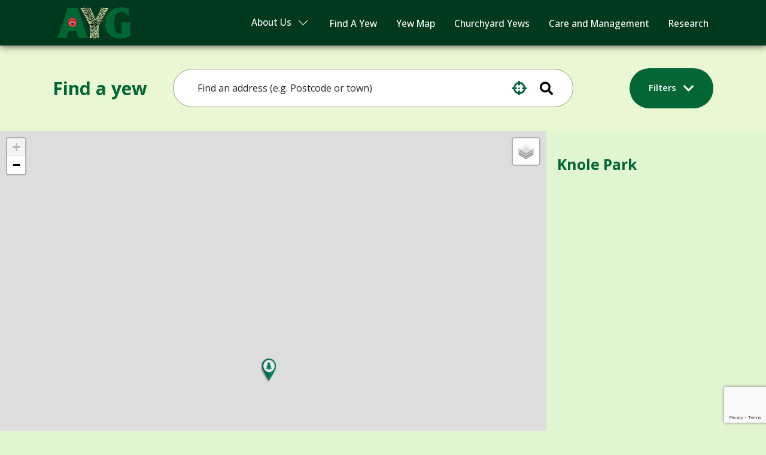

--- FILE ---
content_type: text/html; charset=UTF-8
request_url: https://www.ancient-yew.org/yew-map-tree-register/?x=51.267014&y=0.2176575&zoom=17&class=ancient-4m-5m&location=Knole%20Park
body_size: 13657
content:

<!DOCTYPE html>
<html lang="en">

<head>
    <!-- Google Tag Manager -->
    <script>(function(w,d,s,l,i){w[l]=w[l]||[];w[l].push({'gtm.start':
    new Date().getTime(),event:'gtm.js'});var f=d.getElementsByTagName(s)[0],
    j=d.createElement(s),dl=l!='dataLayer'?'&l='+l:'';j.async=true;j.src=
    'https://www.googletagmanager.com/gtm.js?id='+i+dl;f.parentNode.insertBefore(j,f);
    })(window,document,'script','dataLayer','GTM-5PJJ55B7');</script>
    <!-- End Google Tag Manager -->
    <meta charset="UTF-8">
    <meta name="viewport" content="width=device-width, initial-scale=1.0">
    <meta property="og:image" content="https://www.ancient-yew.org/wp-content/themes/fluidpress/images/og-image.jpg" />
    <meta property="og:description" content="Ancient, Veteran, Notable Yew Trees in Great Britain" />
    <meta property="og:url"content="https://www.ancient-yew.org" />
    <meta property="og:title" content="Ancient & Veteran Yew Trees In The" />
    <meta name="google-site-verification" content="DWT_8pgo_1O0aZeHWA7DsF4wiXFC5KtLTDQj4FnEpa4" />
    
<!-- Search Engine Optimization by Rank Math - https://rankmath.com/ -->
<title>Yew Map Tree Register | Ancient Yew Group</title>
<meta name="description" content="Our map allows you to discover ancient yew trees in a variety of locations. Use our simple navigation to find your closest yews."/>
<meta name="robots" content="index, follow, max-snippet:-1, max-video-preview:-1, max-image-preview:large"/>
<link rel="canonical" href="https://www.ancient-yew.org/yew-map-tree-register/" />
<meta property="og:locale" content="en_GB" />
<meta property="og:type" content="article" />
<meta property="og:title" content="Yew Map Tree Register | Ancient Yew Group" />
<meta property="og:description" content="Our map allows you to discover ancient yew trees in a variety of locations. Use our simple navigation to find your closest yews." />
<meta property="og:url" content="https://www.ancient-yew.org/yew-map-tree-register/" />
<meta property="og:site_name" content="Ancient Yew Group" />
<meta property="og:updated_time" content="2023-09-15T10:32:52+01:00" />
<meta property="article:published_time" content="2022-02-27T10:29:48+00:00" />
<meta property="article:modified_time" content="2023-09-15T10:32:52+01:00" />
<meta name="twitter:card" content="summary_large_image" />
<meta name="twitter:title" content="Yew Map Tree Register | Ancient Yew Group" />
<meta name="twitter:description" content="Our map allows you to discover ancient yew trees in a variety of locations. Use our simple navigation to find your closest yews." />
<meta name="twitter:label1" content="Time to read" />
<meta name="twitter:data1" content="Less than a minute" />
<script type="application/ld+json" class="rank-math-schema">{"@context":"https://schema.org","@graph":[{"@type":["Person","Organization"],"@id":"https://www.ancient-yew.org/#person","name":"Ancient Yew Group","logo":{"@type":"ImageObject","@id":"https://www.ancient-yew.org/#logo","url":"https://www.ancient-yew.org/wp-content/uploads/2022/02/logo-150x150.png","contentUrl":"https://www.ancient-yew.org/wp-content/uploads/2022/02/logo-150x150.png","caption":"Ancient Yew Group","inLanguage":"en-GB"},"image":{"@type":"ImageObject","@id":"https://www.ancient-yew.org/#logo","url":"https://www.ancient-yew.org/wp-content/uploads/2022/02/logo-150x150.png","contentUrl":"https://www.ancient-yew.org/wp-content/uploads/2022/02/logo-150x150.png","caption":"Ancient Yew Group","inLanguage":"en-GB"}},{"@type":"WebSite","@id":"https://www.ancient-yew.org/#website","url":"https://www.ancient-yew.org","name":"Ancient Yew Group","publisher":{"@id":"https://www.ancient-yew.org/#person"},"inLanguage":"en-GB"},{"@type":"WebPage","@id":"https://www.ancient-yew.org/yew-map-tree-register/#webpage","url":"https://www.ancient-yew.org/yew-map-tree-register/","name":"Yew Map Tree Register | Ancient Yew Group","datePublished":"2022-02-27T10:29:48+00:00","dateModified":"2023-09-15T10:32:52+01:00","isPartOf":{"@id":"https://www.ancient-yew.org/#website"},"inLanguage":"en-GB"},{"@type":"Person","@id":"https://www.ancient-yew.org/author/fluidadmin/","name":"fluidadmin","url":"https://www.ancient-yew.org/author/fluidadmin/","image":{"@type":"ImageObject","@id":"https://secure.gravatar.com/avatar/2bb2971967c620d80fad2ca0608ec94e?s=96&amp;d=mm&amp;r=g","url":"https://secure.gravatar.com/avatar/2bb2971967c620d80fad2ca0608ec94e?s=96&amp;d=mm&amp;r=g","caption":"fluidadmin","inLanguage":"en-GB"},"sameAs":["http://localhost"]},{"@type":"Article","headline":"Yew Map Tree Register | Ancient Yew Group","datePublished":"2022-02-27T10:29:48+00:00","dateModified":"2023-09-15T10:32:52+01:00","author":{"@id":"https://www.ancient-yew.org/author/fluidadmin/","name":"fluidadmin"},"publisher":{"@id":"https://www.ancient-yew.org/#person"},"description":"Our map allows you to discover ancient yew trees in a variety of locations. Use our simple navigation to find your closest yews.","name":"Yew Map Tree Register | Ancient Yew Group","@id":"https://www.ancient-yew.org/yew-map-tree-register/#richSnippet","isPartOf":{"@id":"https://www.ancient-yew.org/yew-map-tree-register/#webpage"},"inLanguage":"en-GB","mainEntityOfPage":{"@id":"https://www.ancient-yew.org/yew-map-tree-register/#webpage"}}]}</script>
<!-- /Rank Math WordPress SEO plugin -->

<link rel='dns-prefetch' href='//ajax.googleapis.com' />
<link rel='dns-prefetch' href='//cdnjs.cloudflare.com' />
<link rel='dns-prefetch' href='//unpkg.com' />
<link rel='dns-prefetch' href='//cdn.jsdelivr.net' />
<link rel='stylesheet' id='wp-block-library-css' href='https://www.ancient-yew.org/wp-includes/css/dist/block-library/style.min.css?ver=6.4.7' type='text/css' media='all' />
<style id='classic-theme-styles-inline-css' type='text/css'>
/*! This file is auto-generated */
.wp-block-button__link{color:#fff;background-color:#32373c;border-radius:9999px;box-shadow:none;text-decoration:none;padding:calc(.667em + 2px) calc(1.333em + 2px);font-size:1.125em}.wp-block-file__button{background:#32373c;color:#fff;text-decoration:none}
</style>
<style id='global-styles-inline-css' type='text/css'>
body{--wp--preset--color--black: #000000;--wp--preset--color--cyan-bluish-gray: #abb8c3;--wp--preset--color--white: #ffffff;--wp--preset--color--pale-pink: #f78da7;--wp--preset--color--vivid-red: #cf2e2e;--wp--preset--color--luminous-vivid-orange: #ff6900;--wp--preset--color--luminous-vivid-amber: #fcb900;--wp--preset--color--light-green-cyan: #7bdcb5;--wp--preset--color--vivid-green-cyan: #00d084;--wp--preset--color--pale-cyan-blue: #8ed1fc;--wp--preset--color--vivid-cyan-blue: #0693e3;--wp--preset--color--vivid-purple: #9b51e0;--wp--preset--gradient--vivid-cyan-blue-to-vivid-purple: linear-gradient(135deg,rgba(6,147,227,1) 0%,rgb(155,81,224) 100%);--wp--preset--gradient--light-green-cyan-to-vivid-green-cyan: linear-gradient(135deg,rgb(122,220,180) 0%,rgb(0,208,130) 100%);--wp--preset--gradient--luminous-vivid-amber-to-luminous-vivid-orange: linear-gradient(135deg,rgba(252,185,0,1) 0%,rgba(255,105,0,1) 100%);--wp--preset--gradient--luminous-vivid-orange-to-vivid-red: linear-gradient(135deg,rgba(255,105,0,1) 0%,rgb(207,46,46) 100%);--wp--preset--gradient--very-light-gray-to-cyan-bluish-gray: linear-gradient(135deg,rgb(238,238,238) 0%,rgb(169,184,195) 100%);--wp--preset--gradient--cool-to-warm-spectrum: linear-gradient(135deg,rgb(74,234,220) 0%,rgb(151,120,209) 20%,rgb(207,42,186) 40%,rgb(238,44,130) 60%,rgb(251,105,98) 80%,rgb(254,248,76) 100%);--wp--preset--gradient--blush-light-purple: linear-gradient(135deg,rgb(255,206,236) 0%,rgb(152,150,240) 100%);--wp--preset--gradient--blush-bordeaux: linear-gradient(135deg,rgb(254,205,165) 0%,rgb(254,45,45) 50%,rgb(107,0,62) 100%);--wp--preset--gradient--luminous-dusk: linear-gradient(135deg,rgb(255,203,112) 0%,rgb(199,81,192) 50%,rgb(65,88,208) 100%);--wp--preset--gradient--pale-ocean: linear-gradient(135deg,rgb(255,245,203) 0%,rgb(182,227,212) 50%,rgb(51,167,181) 100%);--wp--preset--gradient--electric-grass: linear-gradient(135deg,rgb(202,248,128) 0%,rgb(113,206,126) 100%);--wp--preset--gradient--midnight: linear-gradient(135deg,rgb(2,3,129) 0%,rgb(40,116,252) 100%);--wp--preset--font-size--small: 13px;--wp--preset--font-size--medium: 20px;--wp--preset--font-size--large: 36px;--wp--preset--font-size--x-large: 42px;--wp--preset--spacing--20: 0.44rem;--wp--preset--spacing--30: 0.67rem;--wp--preset--spacing--40: 1rem;--wp--preset--spacing--50: 1.5rem;--wp--preset--spacing--60: 2.25rem;--wp--preset--spacing--70: 3.38rem;--wp--preset--spacing--80: 5.06rem;--wp--preset--shadow--natural: 6px 6px 9px rgba(0, 0, 0, 0.2);--wp--preset--shadow--deep: 12px 12px 50px rgba(0, 0, 0, 0.4);--wp--preset--shadow--sharp: 6px 6px 0px rgba(0, 0, 0, 0.2);--wp--preset--shadow--outlined: 6px 6px 0px -3px rgba(255, 255, 255, 1), 6px 6px rgba(0, 0, 0, 1);--wp--preset--shadow--crisp: 6px 6px 0px rgba(0, 0, 0, 1);}:where(.is-layout-flex){gap: 0.5em;}:where(.is-layout-grid){gap: 0.5em;}body .is-layout-flow > .alignleft{float: left;margin-inline-start: 0;margin-inline-end: 2em;}body .is-layout-flow > .alignright{float: right;margin-inline-start: 2em;margin-inline-end: 0;}body .is-layout-flow > .aligncenter{margin-left: auto !important;margin-right: auto !important;}body .is-layout-constrained > .alignleft{float: left;margin-inline-start: 0;margin-inline-end: 2em;}body .is-layout-constrained > .alignright{float: right;margin-inline-start: 2em;margin-inline-end: 0;}body .is-layout-constrained > .aligncenter{margin-left: auto !important;margin-right: auto !important;}body .is-layout-constrained > :where(:not(.alignleft):not(.alignright):not(.alignfull)){max-width: var(--wp--style--global--content-size);margin-left: auto !important;margin-right: auto !important;}body .is-layout-constrained > .alignwide{max-width: var(--wp--style--global--wide-size);}body .is-layout-flex{display: flex;}body .is-layout-flex{flex-wrap: wrap;align-items: center;}body .is-layout-flex > *{margin: 0;}body .is-layout-grid{display: grid;}body .is-layout-grid > *{margin: 0;}:where(.wp-block-columns.is-layout-flex){gap: 2em;}:where(.wp-block-columns.is-layout-grid){gap: 2em;}:where(.wp-block-post-template.is-layout-flex){gap: 1.25em;}:where(.wp-block-post-template.is-layout-grid){gap: 1.25em;}.has-black-color{color: var(--wp--preset--color--black) !important;}.has-cyan-bluish-gray-color{color: var(--wp--preset--color--cyan-bluish-gray) !important;}.has-white-color{color: var(--wp--preset--color--white) !important;}.has-pale-pink-color{color: var(--wp--preset--color--pale-pink) !important;}.has-vivid-red-color{color: var(--wp--preset--color--vivid-red) !important;}.has-luminous-vivid-orange-color{color: var(--wp--preset--color--luminous-vivid-orange) !important;}.has-luminous-vivid-amber-color{color: var(--wp--preset--color--luminous-vivid-amber) !important;}.has-light-green-cyan-color{color: var(--wp--preset--color--light-green-cyan) !important;}.has-vivid-green-cyan-color{color: var(--wp--preset--color--vivid-green-cyan) !important;}.has-pale-cyan-blue-color{color: var(--wp--preset--color--pale-cyan-blue) !important;}.has-vivid-cyan-blue-color{color: var(--wp--preset--color--vivid-cyan-blue) !important;}.has-vivid-purple-color{color: var(--wp--preset--color--vivid-purple) !important;}.has-black-background-color{background-color: var(--wp--preset--color--black) !important;}.has-cyan-bluish-gray-background-color{background-color: var(--wp--preset--color--cyan-bluish-gray) !important;}.has-white-background-color{background-color: var(--wp--preset--color--white) !important;}.has-pale-pink-background-color{background-color: var(--wp--preset--color--pale-pink) !important;}.has-vivid-red-background-color{background-color: var(--wp--preset--color--vivid-red) !important;}.has-luminous-vivid-orange-background-color{background-color: var(--wp--preset--color--luminous-vivid-orange) !important;}.has-luminous-vivid-amber-background-color{background-color: var(--wp--preset--color--luminous-vivid-amber) !important;}.has-light-green-cyan-background-color{background-color: var(--wp--preset--color--light-green-cyan) !important;}.has-vivid-green-cyan-background-color{background-color: var(--wp--preset--color--vivid-green-cyan) !important;}.has-pale-cyan-blue-background-color{background-color: var(--wp--preset--color--pale-cyan-blue) !important;}.has-vivid-cyan-blue-background-color{background-color: var(--wp--preset--color--vivid-cyan-blue) !important;}.has-vivid-purple-background-color{background-color: var(--wp--preset--color--vivid-purple) !important;}.has-black-border-color{border-color: var(--wp--preset--color--black) !important;}.has-cyan-bluish-gray-border-color{border-color: var(--wp--preset--color--cyan-bluish-gray) !important;}.has-white-border-color{border-color: var(--wp--preset--color--white) !important;}.has-pale-pink-border-color{border-color: var(--wp--preset--color--pale-pink) !important;}.has-vivid-red-border-color{border-color: var(--wp--preset--color--vivid-red) !important;}.has-luminous-vivid-orange-border-color{border-color: var(--wp--preset--color--luminous-vivid-orange) !important;}.has-luminous-vivid-amber-border-color{border-color: var(--wp--preset--color--luminous-vivid-amber) !important;}.has-light-green-cyan-border-color{border-color: var(--wp--preset--color--light-green-cyan) !important;}.has-vivid-green-cyan-border-color{border-color: var(--wp--preset--color--vivid-green-cyan) !important;}.has-pale-cyan-blue-border-color{border-color: var(--wp--preset--color--pale-cyan-blue) !important;}.has-vivid-cyan-blue-border-color{border-color: var(--wp--preset--color--vivid-cyan-blue) !important;}.has-vivid-purple-border-color{border-color: var(--wp--preset--color--vivid-purple) !important;}.has-vivid-cyan-blue-to-vivid-purple-gradient-background{background: var(--wp--preset--gradient--vivid-cyan-blue-to-vivid-purple) !important;}.has-light-green-cyan-to-vivid-green-cyan-gradient-background{background: var(--wp--preset--gradient--light-green-cyan-to-vivid-green-cyan) !important;}.has-luminous-vivid-amber-to-luminous-vivid-orange-gradient-background{background: var(--wp--preset--gradient--luminous-vivid-amber-to-luminous-vivid-orange) !important;}.has-luminous-vivid-orange-to-vivid-red-gradient-background{background: var(--wp--preset--gradient--luminous-vivid-orange-to-vivid-red) !important;}.has-very-light-gray-to-cyan-bluish-gray-gradient-background{background: var(--wp--preset--gradient--very-light-gray-to-cyan-bluish-gray) !important;}.has-cool-to-warm-spectrum-gradient-background{background: var(--wp--preset--gradient--cool-to-warm-spectrum) !important;}.has-blush-light-purple-gradient-background{background: var(--wp--preset--gradient--blush-light-purple) !important;}.has-blush-bordeaux-gradient-background{background: var(--wp--preset--gradient--blush-bordeaux) !important;}.has-luminous-dusk-gradient-background{background: var(--wp--preset--gradient--luminous-dusk) !important;}.has-pale-ocean-gradient-background{background: var(--wp--preset--gradient--pale-ocean) !important;}.has-electric-grass-gradient-background{background: var(--wp--preset--gradient--electric-grass) !important;}.has-midnight-gradient-background{background: var(--wp--preset--gradient--midnight) !important;}.has-small-font-size{font-size: var(--wp--preset--font-size--small) !important;}.has-medium-font-size{font-size: var(--wp--preset--font-size--medium) !important;}.has-large-font-size{font-size: var(--wp--preset--font-size--large) !important;}.has-x-large-font-size{font-size: var(--wp--preset--font-size--x-large) !important;}
.wp-block-navigation a:where(:not(.wp-element-button)){color: inherit;}
:where(.wp-block-post-template.is-layout-flex){gap: 1.25em;}:where(.wp-block-post-template.is-layout-grid){gap: 1.25em;}
:where(.wp-block-columns.is-layout-flex){gap: 2em;}:where(.wp-block-columns.is-layout-grid){gap: 2em;}
.wp-block-pullquote{font-size: 1.5em;line-height: 1.6;}
</style>
<link rel='stylesheet' id='contact-form-7-css' href='https://www.ancient-yew.org/wp-content/plugins/contact-form-7/includes/css/styles.css?ver=5.8.6' type='text/css' media='all' />
<link rel='stylesheet' id='ivory-search-styles-css' href='https://www.ancient-yew.org/wp-content/plugins/add-search-to-menu/public/css/ivory-search.min.css?ver=5.5.14' type='text/css' media='all' />
<link rel='stylesheet' id='slick-css' href='//cdnjs.cloudflare.com/ajax/libs/slick-carousel/1.8.1/slick.min.css' type='text/css' media='all' />
<link rel='stylesheet' id='font-awesome-free-css' href='//cdnjs.cloudflare.com/ajax/libs/font-awesome/5.15.4/css/all.min.css?ver=6.4.7' type='text/css' media='all' />
<link rel='stylesheet' id='leaflet-css-css' href='https://unpkg.com/leaflet@1.4.0/dist/leaflet.css?ver=6.4.7' type='text/css' media='all' />
<link rel='stylesheet' id='locate-css-1-css' href='https://cdnjs.cloudflare.com/ajax/libs/leaflet-locatecontrol/0.66.0/L.Control.Locate.min.css?ver=6.4.7' type='text/css' media='all' />
<link rel='stylesheet' id='jq-paginate-css-css' href='https://www.ancient-yew.org/wp-content/themes/fluidpress/src/stylesheets/jquery.paginate.css' type='text/css' media='all' />
<link rel='stylesheet' id='main-css' href='https://www.ancient-yew.org/wp-content/themes/fluidpress/dist/stylesheets/main.min.css' type='text/css' media='all' />
<link rel="https://api.w.org/" href="https://www.ancient-yew.org/wp-json/" /><link rel="alternate" type="application/json" href="https://www.ancient-yew.org/wp-json/wp/v2/pages/341" /><link rel="alternate" type="application/json+oembed" href="https://www.ancient-yew.org/wp-json/oembed/1.0/embed?url=https%3A%2F%2Fwww.ancient-yew.org%2Fyew-map-tree-register%2F" />
<link rel="alternate" type="text/xml+oembed" href="https://www.ancient-yew.org/wp-json/oembed/1.0/embed?url=https%3A%2F%2Fwww.ancient-yew.org%2Fyew-map-tree-register%2F&#038;format=xml" />
<link rel="icon" href="https://www.ancient-yew.org/wp-content/uploads/2022/03/cropped-favicon-1-32x32.png" sizes="32x32" />
<link rel="icon" href="https://www.ancient-yew.org/wp-content/uploads/2022/03/cropped-favicon-1-192x192.png" sizes="192x192" />
<link rel="apple-touch-icon" href="https://www.ancient-yew.org/wp-content/uploads/2022/03/cropped-favicon-1-180x180.png" />
<meta name="msapplication-TileImage" content="https://www.ancient-yew.org/wp-content/uploads/2022/03/cropped-favicon-1-270x270.png" />
		<style type="text/css" id="wp-custom-css">
			.paginate-pagination{
	margin-top:20px;
}
.paginate-pagination .page:hover, .paginate-pagination .page.active {
	background: #026635;
	color: white;
}

.paginate-pagination .page.deactive {
	display: none;
}

.paginate-pagination .page {
	padding: 6px 10px;
	background: white;
	margin: 0 5px;
	border-radius: 5px;
	font-weight: bold;
}

.paginate-pagination {
	text-align: center;
}
@media (min-width:520px) {
	.yew-tree-page__button {
		min-width:170.7px;
		min-height:51.78px;
		display:flex;
		align-items:center;
		justify-content:center;
	}
}

#search-options > div:first-child > label:last-child{
	display: none !important;
}

section.google-map {
    height: fit-content;
}
.yew-tree-page .yew-tree-page__img {
	max-height: 600px;
}

@media (min-width:1024px) {
	.yew-tree-page .yew-tree-page__img-container {
		text-align:right;
	}
	.yew-tree-page .yew-tree-page__img {
		width: auto;
	}
}
.footer-wrapper {
	display:flex;
	align-items:center;
	justify-content:center;
}
@media (min-width:576px) {
	.footer-wrapper {
			justify-content:space-between;
	}
}
.footer-wrapper .footer-links ul {
	display:flex;
	align-items:center;
	
}
.footer-wrapper .footer-links ul li a {
	color:#fff;
	padding: 0 0 0 10px;
}
.pale-green {
	background-color:#e9f7d3;
}
.layout__light-green {
		background-color:#ccecca;
}

@media (min-width:520px) {
	.database__radio-label {
		width:auto;
	}
}

		</style>
					<style type="text/css">
					.is-form-id-332 .is-search-submit:focus,
			.is-form-id-332 .is-search-submit:hover,
			.is-form-id-332 .is-search-submit,
            .is-form-id-332 .is-search-icon {
			color: #ffffff !important;            background-color: #026635 !important;            			}
                        	.is-form-id-332 .is-search-submit path {
					fill: #ffffff !important;            	}
            			</style>
		    <style type="text/css">
        body .is-form-style input.is-search-input {
            font-size: 1.05rem !important;
        }
    </style>
</head>

<body class="page-template page-template-templates page-template-page-map-treeregister-new page-template-templatespage-map-treeregister-new-php page page-id-341 wp-custom-logo fluidpress">
<!-- Google Tag Manager (noscript) -->
<noscript><iframe src="ns"
height="0" width="0" style="display:none;visibility:hidden"></iframe></noscript>
<!-- End Google Tag Manager (noscript) -->
 
    <header class="header darker-green">
        <section class="header__layout container">
            <a href="/">
                <img src="https://www.ancient-yew.org/wp-content/uploads/2022/02/logo.png" alt="Ancient Yew Group" class="header__logo">
            </a>

            <button class="toggle">
                <span class="toggle__line"></span>
            </button>

            <nav class="navigation">
                <ul id="menu-main-menu" class="menu"><li id="menu-item-9177" class="menu__about-us menu-item menu-item-type-custom menu-item-object-custom menu-item-has-children menu-item-9177"><a href="/about-us/">About Us</a>
<ul class="menu-list">
	<li id="menu-item-57" class="menu-item menu-item-type-post_type menu-item-object-page menu-item-57"><a href="https://www.ancient-yew.org/contact-us/">Contact Us</a></li>
	<li id="menu-item-72" class="menu-item menu-item-type-post_type menu-item-object-page menu-item-72"><a href="https://www.ancient-yew.org/yew-news/">Yew News</a></li>
</ul>
</li>
<li id="menu-item-40403" class="menu-item menu-item-type-custom menu-item-object-custom menu-item-40403"><a href="/find-a-yew/?dir=ASC">Find A Yew</a></li>
<li id="menu-item-11353" class="menu-item menu-item-type-custom menu-item-object-custom menu-item-11353"><a href="/yew-map-tree-register/">Yew Map</a></li>
<li id="menu-item-54" class="menu-item menu-item-type-post_type menu-item-object-page menu-item-54"><a href="https://www.ancient-yew.org/churchyard-yews/">Churchyard Yews</a></li>
<li id="menu-item-53" class="menu-item menu-item-type-post_type menu-item-object-page menu-item-53"><a href="https://www.ancient-yew.org/care-and-management/">Care and Management</a></li>
<li id="menu-item-52" class="menu-item menu-item-type-post_type menu-item-object-page menu-item-52"><a href="https://www.ancient-yew.org/research/">Research</a></li>
</ul>            </nav>
        </section>
    </header>


<!-- PAGE HEADING -->
  
<section class="page-heading-alt page-heading-map pale-green">
    <div class="page-heading-map__search-container">
        <div class="page-heading-map__column">

            <h1 class="page-heading-alt__title page-heading-map__title page-heading-alt__title-green">Find a yew</h1>
            <div id="searchMap" class="page-heading-map__search-form"> 
                <a href="#" class="custom_locator_pin page-heading-map__pinicon"><i class="fas fa-crosshairs"></i></a>   
            </div>
            <a href="#" onclick="$.expandMap();" class="button page-heading-map__button">Filters <i class="fas fa-chevron-down page-heading-map__filter-icon"></i></a>
        </div>
    </div>
</section><!-- PAGE HEADING -->


<section id="map-loading-overlay" class="google-map__overlay-wrapper">
	<div class="google-map__overlay" >
		<div class="google-map__overlay-card">	
			<img src="/wp-content/uploads/2022/02/logo.png"/>
			<p class="google-map__overlay-text">Retrieving Yew Locations, please wait</p>
		</div>
	</div>
	<div class="google-map__overlay-right"></div>
</section>

<section class="google-map">
	<div id="map" class="google-map__map"><div class="map-disabled google-map__disabled">No pins match what you're looking for.</div></div>
	<div class="google-map__filter">
		<div class="google-map__filter-wrapper">
			
		<!-- begin div -->
			<h1 class="google-map__heading">Knole Park</h1>			<div class="google-map__filter-inner" style="display:none;">	

			<div class="google-map__filter-input">
			<label class="google-map__filter-label">Country</label>
			<select id="map__select" name="country" class="filter filter-country google-map__filter-select" data-filterid="country">
																	<option value="all" selected="selected">All</option>
												
																		<option value="england">England</option>
												
																		<option value="france">France</option>
												
																		<option value="ireland">Ireland</option>
												
																		<option value="scotland">Scotland</option>
												
																		<option value="spain">Spain</option>
												
																		<option value="wales">Wales</option>
												
								</select>
			<div class="google-map__spinner hidden overlay"></div>
			</div>

			<div class="google-map__filter-input">
			<label class="google-map__filter-label">County</label>
			<select id="map__select-2" name="county" class="filter filter-county google-map__filter-select map-item" data-filterid="county">
															<option value="aberdeenshire">Aberdeenshire</option>
																				<option value="all" selected="selected">All</option>
																				<option value="anglesey">Anglesey</option>
																				<option value="angus">Angus</option>
																				<option value="antrim">Antrim</option>
																				<option value="argyll-and-bute">Argyll and Bute</option>
																				<option value="asturias">Asturias</option>
																				<option value="ayrshire">Ayrshire</option>
																				<option value="bedfordshire">Bedfordshire</option>
																				<option value="berkshire">Berkshire</option>
																				<option value="blaenau-gwent">Blaenau Gwent</option>
																				<option value="bridgend">Bridgend</option>
																				<option value="brittany">Brittany</option>
																				<option value="buckinghamshire">Buckinghamshire</option>
																				<option value="caerphilly">Caerphilly</option>
																				<option value="calvados-normandie">Calvados - Normandie</option>
																				<option value="cambridgeshire">Cambridgeshire</option>
																				<option value="cardiff">Cardiff</option>
																				<option value="carlow">Carlow</option>
																				<option value="carmarthenshire">Carmarthenshire</option>
																				<option value="ceredigion">Ceredigion</option>
																				<option value="cheshire">Cheshire</option>
																				<option value="city-of-edinburgh">City of Edinburgh</option>
																				<option value="co-antrim">Co. Antrim</option>
																				<option value="co-armagh">Co. Armagh</option>
																				<option value="co-carlow">Co. Carlow</option>
																				<option value="co-clare">Co. Clare</option>
																				<option value="co-cork">Co. Cork</option>
																				<option value="co-derry">Co. Derry</option>
																				<option value="co-donegal">Co. Donegal</option>
																				<option value="co-down">Co. Down</option>
																				<option value="co-dublin">Co. Dublin</option>
																				<option value="co-fermanagh">Co. Fermanagh</option>
																				<option value="co-galway">Co. Galway</option>
																				<option value="co-kerry">Co. Kerry</option>
																				<option value="co-kildare">Co. Kildare</option>
																				<option value="co-kilkenny">Co. Kilkenny</option>
																				<option value="co-laois">Co. Laois</option>
																				<option value="co-limerick">Co. Limerick</option>
																				<option value="co-londonderry">Co. Londonderry</option>
																				<option value="co-louth">Co. Louth</option>
																				<option value="co-mayo">Co. Mayo</option>
																				<option value="co-meath">Co. Meath</option>
																				<option value="co-monaghan">Co. Monaghan</option>
																				<option value="co-offaly">Co. Offaly</option>
																				<option value="co-roscommon">Co. Roscommon</option>
																				<option value="co-tipperary">Co. Tipperary</option>
																				<option value="co-tyrone">Co. Tyrone</option>
																				<option value="co-waterford">Co. Waterford</option>
																				<option value="co-westmeath">Co. Westmeath</option>
																				<option value="co-wexford">Co. Wexford</option>
																				<option value="co-wicklow">Co. Wicklow</option>
																				<option value="conwy">Conwy</option>
																				<option value="cornwall">Cornwall</option>
																				<option value="cotes-d-armor-bretagne">Cotes d' Armor - Bretagne</option>
																				<option value="county-durham">County Durham</option>
																				<option value="cumbria">Cumbria</option>
																				<option value="denbighshire">Denbighshire</option>
																				<option value="derbyshire">Derbyshire</option>
																				<option value="devon">Devon</option>
																				<option value="dorset">Dorset</option>
																				<option value="dorset-hampshire">Dorset / Hampshire</option>
																				<option value="dublin">Dublin</option>
																				<option value="dumfries-and-galloway">Dumfries and Galloway</option>
																				<option value="east-dunbartonshire">East Dunbartonshire</option>
																				<option value="east-lothian">East Lothian</option>
																				<option value="edinburgh">Edinburgh</option>
																				<option value="essex">Essex</option>
																				<option value="eure-normandie">Eure - Normandie</option>
																				<option value="falkirk">Falkirk</option>
																				<option value="fife">Fife</option>
																				<option value="finistere-bretagne">Finistere - Bretagne</option>
																				<option value="flintshire">Flintshire</option>
																				<option value="glamorgan">Glamorgan</option>
																				<option value="glasgow-city">Glasgow City</option>
																				<option value="gloucestershire">Gloucestershire</option>
																				<option value="greater-london">Greater London</option>
																				<option value="greater-manchester">Greater Manchester</option>
																				<option value="gwynedd">Gwynedd</option>
																				<option value="hampshire">Hampshire</option>
																				<option value="herefordshire">Herefordshire</option>
																				<option value="hertfordshire">Hertfordshire</option>
																				<option value="highland">Highland</option>
																				<option value="ille-et-vilaine-bretagne">Ille-et-Vilaine - Bretagne</option>
																				<option value="inverclyde">Inverclyde</option>
																				<option value="isle-of-wight">Isle of Wight</option>
																				<option value="kent">Kent</option>
																				<option value="lanarkshire">Lanarkshire</option>
																				<option value="lancashire">Lancashire</option>
																				<option value="leicestershire">Leicestershire</option>
																				<option value="limerick">Limerick</option>
																				<option value="limousin">Limousin</option>
																				<option value="lincolnshire">Lincolnshire</option>
																				<option value="maine-et-loire">Maine et Loire</option>
																				<option value="manche-normandie">Manche - Normandie</option>
																				<option value="merseyside">Merseyside</option>
																				<option value="midlothian">Midlothian</option>
																				<option value="monmouthshire">Monmouthshire</option>
																				<option value="moray">Moray</option>
																				<option value="morbihan-bretagne">Morbihan - Bretagne</option>
																				<option value="neath-port-talbot">Neath Port Talbot</option>
																				<option value="norfolk">Norfolk</option>
																				<option value="north-ayrshire">North Ayrshire</option>
																				<option value="north-lanarkshire">North Lanarkshire</option>
																				<option value="northamptonshire">Northamptonshire</option>
																				<option value="northumberland">Northumberland</option>
																				<option value="nottinghamshire">Nottinghamshire</option>
																				<option value="orne-normandie">Orne - Normandie</option>
																				<option value="oxfordshire">Oxfordshire</option>
																				<option value="pembrokeshire">Pembrokeshire</option>
																				<option value="perth-and-kinross">Perth and Kinross</option>
																				<option value="powys">Powys</option>
																				<option value="renfrewshire">Renfrewshire</option>
																				<option value="rhondda-cynan-taf">Rhondda Cynan Taf</option>
																				<option value="rutland">Rutland</option>
																				<option value="scottish-borders">Scottish Borders</option>
																				<option value="seine-maritime-haute-normandie">Seine Maritime - Haute Normandie</option>
																				<option value="seine-maritime-normandie">Seine-Maritime - Normandie</option>
																				<option value="shropshire">Shropshire</option>
																				<option value="somerset">Somerset</option>
																				<option value="south-lanarkshire">South Lanarkshire</option>
																				<option value="staffordshire">Staffordshire</option>
																				<option value="stirling">Stirling</option>
																				<option value="suffolk">Suffolk</option>
																				<option value="surrey">Surrey</option>
																				<option value="sussex-east">Sussex - East</option>
																				<option value="sussex-west">Sussex - West</option>
																				<option value="tarn">Tarn</option>
																				<option value="vale-of-glamorgan">Vale of Glamorgan</option>
																				<option value="warwickshire">Warwickshire</option>
																				<option value="west-dunbartonshire">West Dunbartonshire</option>
																				<option value="west-lothian">West Lothian</option>
																				<option value="west-midlands">West Midlands</option>
																				<option value="wiltshire">Wiltshire</option>
																				<option value="worcestershire">Worcestershire</option>
																				<option value="wrexham">Wrexham</option>
																				<option value="yorkshire-east-riding">Yorkshire - East Riding</option>
																				<option value="yorkshire-north">Yorkshire - North</option>
																				<option value="yorkshire-south">Yorkshire - South</option>
																				<option value="yorkshire-west">Yorkshire - West</option>
												</select>
			<div class="google-map__spinner hidden overlay"></div>
			</div>

			<div class="google-map__filter-input">
			<label class="google-map__filter-label">Site type</label>
			<select name="site_type" id="map__select-3" class="filter filter-sitetype google-map__filter-select map-item-2" data-filterid="site_type">
																	<option value="all" selected="selected">All</option>
																							<option value="boundary">boundary</option>
																							<option value="castle">castle</option>
																							<option value="chalk-pit">chalk pit</option>
																							<option value="churchyard">churchyard</option>
																							<option value="cliff">cliff</option>
																							<option value="earthworks">earthworks</option>
																							<option value="estate">estate</option>
																							<option value="field">field</option>
																							<option value="footpath-road">footpath/road</option>
																							<option value="former-religious-site">former religious site</option>
																							<option value="garden">garden</option>
																							<option value="heath-common">heath/common</option>
																							<option value="hedge">hedge</option>
																							<option value="historic-site">historic site</option>
																							<option value="parkland">parkland</option>
																							<option value="planted-avenue">planted avenue</option>
																							<option value="upland">upland</option>
																							<option value="woodland">woodland</option>
													</select>
			<div class="google-map__spinner hidden overlay"></div>
			</div>

			<div class="google-map__filter-input">
			<label class="google-map__filter-label">Access</label>
			<select name="access" class="filter filter-access google-map__filter-select map-item-3" data-filterid="access">
					
													<option value="all" selected="selected">All</option>
						
						
													<option value="no">Private</option>
						
						
													<option value="yes">Public</option>
						
								</select>
			<div class="google-map__spinner hidden overlay"></div>
			</div>

			<!-- tree type filters-->
			<label class="google-map__filter-label">Classification (girth in metres) ancient-4m-5m</label>

			<!-- ancient trees -->
			<div class="google-map__label-container">
			<label class="google-map__container google-map__filter-label">
				<input type="checkbox" name="tree_classification[]" value="ancient" class="google-map__filter-tree-type" data-filterid="tree_classification_ancient" checked>
				<span class="google-map__checkmark"></span>
				<span>Ancient 7m+</span>
			</label>
			<div class="tree-classification-tooltip">?<span class="tree-classification-tooltip-text">Oldest and most exceptional yews</span></div>
			</div>

			<!-- veteran trees -->
			<div class="google-map__label-container">
			<label class="google-map__container google-map__filter-label">
				<input type="checkbox" name="tree_classification[]" value="veteran" class="google-map__filter-tree-type" data-filterid="tree_classification_veteran" >
				<span class="google-map__checkmark"></span>
				<span>Ancient 5m-7m</span>
			</label>
			<div class="tree-classification-tooltip">?<span class="tree-classification-tooltip-text">Sites with ancient yews over 500 years old </span></div>
			</div>

			<!-- notable trees -->
			<div class="google-map__label-container">
			<label class="google-map__container google-map__filter-label">
				<input type="checkbox" name="tree_classification[]" value="notable" class="google-map__filter-tree-type" data-filterid="tree_classification_notable" checked>
				<span class="google-map__checkmark"></span>
				<span>Ancient 4m-5m</span>
			</label>
			<div class="tree-classification-tooltip">?<span class="tree-classification-tooltip-text">Sites with ancient yews over 400 years old</span></div>
			</div>

			<!-- unclassified trees -->
			<div class="google-map__label-container">
			<label class="google-map__container google-map__filter-label">
				<input type="checkbox" name="tree_classification[]" value="unclassified" class="google-map__filter-tree-type" data-filterid="tree_classification_unclassified" >
				<span class="google-map__checkmark"></span>
				<span>Notable</span>
			</label>
			<div class="tree-classification-tooltip">?<span class="tree-classification-tooltip-text">Sites with small notable yews </span></div>
			</div>

			<!-- lost trees -->
			<div class="google-map__label-container">
			<label class="google-map__container google-map__filter-label">
				<input type="checkbox" name="tree_classification[]" value="lost" class="google-map__filter-tree-type" data-filterid="tree_classification_lost" >
				<span class="google-map__checkmark"></span>
				<span>Lost</span>
			</label>
			<div class="tree-classification-tooltip">?<span class="tree-classification-tooltip-text">Sites where a yew is known to have been lost</span></div>
			</div>

			<!-- placeholder for result count -->
			<p class="google-map__results-count">
				<yew_tree_result></yew_tree_result> Results
			</p>
<p>Some sites are not displayed on the map. Check the Find a Yew database for all sites.</p>
			<!-- end closing div -->
							


							<!-- if from view map link page reset button  -->				
				<a href="/yew-map-tree-register/" class="button google-map__button"> New map search</a>
				<button onclick="history.back()" class="button google-map__button_return">Return <i class="fas fa-chevron-right"></i></button>
						</div>
			
		
		</div>
	</div>
</section>

<section class="google-map__text">
	<div class="container">
	<p>Use our simple navigation to locate ancient yew trees across England, Wales, Scotland, Ireland, France and Spain. Learn which trees are nearby and discover information about their classification, girth and much more.    Please note that not all sites are currently displayed. Check the database on Find a Yew for all sites.</p>
	</div>
</section>



    <footer class="footer light-green">
        <section class="footer__layout container">
            <div class="footer__col">
                <a href="/">
                    <img src="https://www.ancient-yew.org/wp-content/themes/fluidpress/images/footer-logo.png" alt="Ancient Yew Group" class="footer__logo">
                </a>
            </div>
            <div class="footer__col">
<!--                 <h4 class="footer__heading">Quick Links</h4>
                <nav class="footer__navigation">
                                    </nav> -->
            </div>
            <div class="footer__col">
                <h4 class="footer__heading">Sponsors</h4>
                                                                
                                    <a href="https://treeregister.org" target="_blank" rel="sponsored" class="footer__tree-register">
                        <img class="" src="https://www.ancient-yew.org/wp-content/uploads/2022/06/tree-register.png" alt="Tree Register">
                    </a>
                
                                    <a href="https://conservationfoundation.co.uk/" target="_blank" rel="sponsored" class="footer__conservation-foundation">
                        <img class="" src="https://www.ancient-yew.org/wp-content/uploads/2022/06/the-conservation-foundation.png" alt="The Conservatiuon Foundation">
                    </a>
                
                                    <a href="https://www.caringforgodsacre.org.uk/" target="_blank" rel="sponsored" class="footer__gods-acre">
                        <img class="" src="https://www.ancient-yew.org/wp-content/uploads/2022/06/gods-acre.png" alt="Caring For God's Acre">
                    </a>
                            </div>    
        </section>

        <section class="footer__signoff darker-green">
            <div class="container">
				<div class="footer-wrapper">
                	<p class="footer__signoff-text">@2026 Ancient Yew Group</p>
					<div class="footer-links">
						<ul id="menu-footer-menu" class="footer__menu"><li id="menu-item-69" class="menu-item menu-item-type-post_type menu-item-object-page menu-item-69"><a href="https://www.ancient-yew.org/copyright/">Copyright</a></li>
<li id="menu-item-71" class="menu-item menu-item-type-post_type menu-item-object-page menu-item-privacy-policy menu-item-71"><a rel="privacy-policy" href="https://www.ancient-yew.org/privacy-policy/">Privacy Policy</a></li>
</ul>					</div>
				</div>
            </div>
        </section>

    </footer>


<script type="text/javascript" src="https://www.ancient-yew.org/wp-content/plugins/contact-form-7/includes/swv/js/index.js?ver=5.8.6" id="swv-js"></script>
<script type="text/javascript" id="contact-form-7-js-extra">
/* <![CDATA[ */
var wpcf7 = {"api":{"root":"https:\/\/www.ancient-yew.org\/wp-json\/","namespace":"contact-form-7\/v1"}};
/* ]]> */
</script>
<script type="text/javascript" src="https://www.ancient-yew.org/wp-content/plugins/contact-form-7/includes/js/index.js?ver=5.8.6" id="contact-form-7-js"></script>
<script type="text/javascript" src="//ajax.googleapis.com/ajax/libs/jquery/3.6.0/jquery.min.js?ver=6.4.7" id="jquery-js"></script>
<script type="text/javascript" src="//cdnjs.cloudflare.com/ajax/libs/slick-carousel/1.8.1/slick.min.js?ver=6.4.7" id="slick-js"></script>
<script type="text/javascript" src="https://cdnjs.cloudflare.com/ajax/libs/jquery-migrate/3.3.2/jquery-migrate.min.js?ver=6.4.7" id="jquery-migrate-js"></script>
<script type="text/javascript" src="https://unpkg.com/leaflet@1.4.0/dist/leaflet.js?ver=6.4.7" id="leaflet-js-js"></script>
<script type="text/javascript" src="https://unpkg.com/leaflet.markercluster@1.4.1/dist/leaflet.markercluster.js?ver=6.4.7" id="marker-cluster-js"></script>
<script type="text/javascript" src="https://unpkg.com/leaflet.featuregroup.subgroup@1.0.2/dist/leaflet.featuregroup.subgroup.js?ver=6.4.7" id="marker-cluster-2-js"></script>
<script type="text/javascript" src="https://cdnjs.cloudflare.com/ajax/libs/leaflet-locatecontrol/0.66.0/L.Control.Locate.min.js?ver=6.4.7" id="marker-locate-js"></script>
<script type="text/javascript" src="https://cdn.jsdelivr.net/npm/leaflet-search@2.9.7/dist/leaflet-search.min.js?ver=6.4.7" id="marker-search-js"></script>
<script type="text/javascript" src="https://www.ancient-yew.org/wp-content/themes/fluidpress/src/scripts/classification-ancient.js" id="sortable-list-js"></script>
<script type="text/javascript" src="https://www.ancient-yew.org/wp-content/themes/fluidpress/dist/scripts/bundle.min.js?ver=6.4.7" id="bundle-js"></script>
<script type="text/javascript" id="ajax-map-js-extra">
/* <![CDATA[ */
var wpAjax = {"ajaxUrl":"https:\/\/www.ancient-yew.org\/wp-admin\/admin-ajax.php"};
/* ]]> */
</script>
<script type="text/javascript" src="https://www.ancient-yew.org/wp-content/themes/fluidpress/js/map_drilldown.js" id="ajax-map-js"></script>
<script type="text/javascript" src="https://www.google.com/recaptcha/api.js?render=6LdJKFEpAAAAAN4tIkgCaKE0X1-r_5slgSKaT280&amp;ver=3.0" id="google-recaptcha-js"></script>
<script type="text/javascript" src="https://www.ancient-yew.org/wp-includes/js/dist/vendor/wp-polyfill-inert.min.js?ver=3.1.2" id="wp-polyfill-inert-js"></script>
<script type="text/javascript" src="https://www.ancient-yew.org/wp-includes/js/dist/vendor/regenerator-runtime.min.js?ver=0.14.0" id="regenerator-runtime-js"></script>
<script type="text/javascript" src="https://www.ancient-yew.org/wp-includes/js/dist/vendor/wp-polyfill.min.js?ver=3.15.0" id="wp-polyfill-js"></script>
<script type="text/javascript" id="wpcf7-recaptcha-js-extra">
/* <![CDATA[ */
var wpcf7_recaptcha = {"sitekey":"6LdJKFEpAAAAAN4tIkgCaKE0X1-r_5slgSKaT280","actions":{"homepage":"homepage","contactform":"contactform"}};
/* ]]> */
</script>
<script type="text/javascript" src="https://www.ancient-yew.org/wp-content/plugins/contact-form-7/modules/recaptcha/index.js?ver=5.8.6" id="wpcf7-recaptcha-js"></script>
<script type="text/javascript" id="ivory-search-scripts-js-extra">
/* <![CDATA[ */
var IvorySearchVars = {"is_analytics_enabled":"1"};
/* ]]> */
</script>
<script type="text/javascript" src="https://www.ancient-yew.org/wp-content/plugins/add-search-to-menu/public/js/ivory-search.min.js?ver=5.5.14" id="ivory-search-scripts-js"></script>



</body>

</html>
<script>

$(function(){
  $("input[name='tree_classification[]']").change(function(){
    var len = $("input[name='tree_classification[]']:checked").length;
    if(len == 0)
      $("#applyFilter").prop("disabled", true);
    else
      $("#applyFilter").removeAttr("disabled");
  });
  $("input[name='tree_classification[]']").trigger('change');
});

	// Load the JSON into var markers for Leaflet
	let url = window.location.origin + "/";
	let templateDirectory = '/wp-content/themes/fluidpress/';
	let postSlug = 'yew_tree_database/';
	let map;
	let previousLink = '?pl=1';

	initialise_yew_map();

	function initialise_yew_map(){
	
		var myCheckboxes = new Array();
		var mySelectdropdowns = {};

		$(".google-map__filter-select").each(function() {
			mySelectdropdowns[$(this).data('filterid')] = $(this).val();
		});


        $(".google-map__filter-tree-type:checked").each(function() {
           myCheckboxes.push($(this).val());
        });

		var json = null;

		jQuery('.map-disabled').hide();

        $.ajax({
            async: true,
            global: false,
			type: "post",
			url: wpAjax.ajaxUrl,
			data: { action: 'filter_ajax', classifications: myCheckboxes , core: mySelectdropdowns},
            dataType: "json",
			beforeSend: function() {
				jQuery('#map-loading-overlay').show();
			},
            success: function (data) {

				if(data.is_empty == true){
					// update the div containing the tree result count
					jQuery('yew_tree_result').html(0);

					update_map_markers(data.results);

					// disable map
					map._handlers.forEach(function(handler) {
						handler.disable();
					});


					jQuery('.map-disabled').css('display','flex');

				}else{
					// callback function to populate markers to map
					update_map_markers(data.results);

					// update the div containing the tree result count
					jQuery('yew_tree_result').html(data.results.length);
				}

				jQuery('#map-loading-overlay').hide();

            },
        });
	}

	// call the map draw function
	blank_map_draw();

	// draws the map, either using all markers provided by the php loop above, or filtering is using an object build a htmlcollection
	function blank_map_draw() {

		var mbAttr = 'Map data &copy; <a href="https://www.openstreetmap.org/">OpenStreetMap</a> contributors, ' + '<a href="https://creativecommons.org/licenses/by-sa/2.0/">CC-BY-SA</a>, ' + 'Imagery Â© <a href="https://www.mapbox.com/">Mapbox</a>',
			mbUrl = 'https://api.mapbox.com/styles/v1/{id}/tiles/{z}/{x}/{y}?access_token=sk.eyJ1IjoiYXNobGV5YzE1NiIsImEiOiJjbGdlcnRpaWIwbWs5M2ZtZnlpN3JnbGNxIn0.dL2pu_MsAl7gimLTI7esgQ',
			nlsAttr = 'Historical Maps Layer, 1919-1947 from the <a href="http://maps.nls.uk/projects/api/">NLS Maps API</a>',
			nlsUrl = 'https://nls-{s}.tileserver.com/nls/{z}/{x}/{y}.jpg',
			OpenTopoMapAttr = 'Map data: &copy; <a href="http://www.openstreetmap.org/copyright">OpenStreetMap</a>, <a href="http://viewfinderpanoramas.org">SRTM</a>',
			OpenTopoMapURL = 'https://{s}.tile.opentopomap.org/{z}/{x}/{y}.png';
			EsriSatAttr = 'Tiles &copy; Esri &mdash; Source: Esri, i-cubed, USDA, USGS, AEX, GeoEye, Getmapping, Aerogrid, IGN, IGP, UPR-EGP, and the GIS User Community',
			EsriSatURL = 'https://server.arcgisonline.com/ArcGIS/rest/services/World_Imagery/MapServer/tile/{z}/{y}/{x}';

		var grayscale = L.tileLayer(mbUrl, {
				id: 'mapbox.outdoors',
				attribution: mbAttr,
				tileSize: 512,
				maxZoom: 18,
				zoomOffset: -1,
				id: 'mapbox/streets-v11',
				accessToken: 'sk.eyJ1IjoiYXNobGV5YzE1NiIsImEiOiJjbGdlcnRpaWIwbWs5M2ZtZnlpN3JnbGNxIn0.dL2pu_MsAl7gimLTI7esgQ'
			}),

			topo = L.tileLayer(OpenTopoMapURL, {
				attribution: OpenTopoMapAttr
			}),

			sat = L.tileLayer(EsriSatURL, {
				attribution: EsriSatAttr
			}),

			historical = L.tileLayer(nlsUrl, {
				attribution: nlsAttr,
				subdomains: '0123'
			});

		// initiate map
		map = L.map('map', {
			center: [52, 0],
			minZoom: 6,
			maxZoom: 17
		});

		// set initial map position and zoom level
		//map.setView(new L.LatLng(52, -2), 6);
		//map.setView(new L.LatLng(, ), );

		// add search input to map
		map.addControl(new L.Control.Search({
			// div of front end element where the input should be generated
			container: 'searchMap',
			url: 'https://nominatim.openstreetmap.org/search?format=json&q={s},GB',
			jsonpParam: 'json_callback',
			propertyName: 'display_name',
			propertyLoc: ['lat', 'lon'],
			marker: L.circleMarker([0, 0], {
				radius: 30
			}),
			autoCollapse: false,
			autoType: true,
			minLength: 4,
			zoom: 14,
			initial: false,
			collapsed: false,
			textPlaceholder: 'Find an address (e.g. Postcode or town!)'
		}));

		var baseLayers = {
			"Streets": grayscale,
			"Topographic": topo,
			"Satellite": sat
		};

		//L.control.layers(baseLayers, overlays).addTo(map);
		L.control.layers(baseLayers).addTo(map);

		grayscale.addTo(map);

	}

	// destroy map and redraw with markers
	function update_map_markers(markers) {

		map.remove();
		
		// empty the container for dynamic map search input
		$("#searchMap").empty();

		$("#searchMap").html('<a href="#" class="custom_locator_pin page-heading-map__pinicon"><i class="fas fa-crosshairs"></i></a>');

		// initialise the variable with all markers stored
		let filtered_markers = markers;

		jQuery('yew_tree_result').html(filtered_markers.length);

		var tree2 = L.layerGroup();
		var tree1 = L.layerGroup();

		var mbAttr = 'Map data &copy; <a href="https://www.openstreetmap.org/">OpenStreetMap</a> contributors, ' + '<a href="https://creativecommons.org/licenses/by-sa/2.0/">CC-BY-SA</a>, ' + 'Imagery Â© <a href="https://www.mapbox.com/">Mapbox</a>',
			mbUrl = 'https://api.mapbox.com/styles/v1/{id}/tiles/{z}/{x}/{y}?access_token=sk.eyJ1IjoiYXNobGV5YzE1NiIsImEiOiJjbGdlcnRpaWIwbWs5M2ZtZnlpN3JnbGNxIn0.dL2pu_MsAl7gimLTI7esgQ',
			nlsAttr = 'Historical Maps Layer, 1919-1947 from the <a href="http://maps.nls.uk/projects/api/">NLS Maps API</a>',
			nlsUrl = 'https://nls-{s}.tileserver.com/nls/{z}/{x}/{y}.jpg',
			OpenTopoMapAttr = 'Map data: &copy; <a href="http://www.openstreetmap.org/copyright">OpenStreetMap</a>, <a href="http://viewfinderpanoramas.org">SRTM</a>',
			OpenTopoMapURL = 'https://{s}.tile.opentopomap.org/{z}/{x}/{y}.png';
			EsriSatAttr = 'Tiles &copy; Esri &mdash; Source: Esri, i-cubed, USDA, USGS, AEX, GeoEye, Getmapping, Aerogrid, IGN, IGP, UPR-EGP, and the GIS User Community',
			EsriSatURL = 'https://server.arcgisonline.com/ArcGIS/rest/services/World_Imagery/MapServer/tile/{z}/{y}/{x}';

		var grayscale = L.tileLayer(mbUrl, {
				id: 'mapbox.outdoors',
				attribution: mbAttr,
				tileSize: 512,
				maxZoom: 18,
				zoomOffset: -1,
				id: 'mapbox/streets-v11',
				accessToken: 'sk.eyJ1IjoiYXNobGV5YzE1NiIsImEiOiJjbGdlcnRpaWIwbWs5M2ZtZnlpN3JnbGNxIn0.dL2pu_MsAl7gimLTI7esgQ'
			}),

			topo = L.tileLayer(OpenTopoMapURL, {
				attribution: OpenTopoMapAttr
			}),

			sat = L.tileLayer(EsriSatURL, {
				attribution: EsriSatAttr
			}),

			historical = L.tileLayer(nlsUrl, {
				attribution: nlsAttr,
				subdomains: '0123'
			});

		// initiate map
		map = L.map('map', {
			center: [52, 0],
			minZoom: 6,
			maxZoom: 17
		});

		// set initial map position and zoom level
		
		var cord_x = "51.267014";
		var cord_y = "0.2176575";
		var zoom = "17";
		//alert(zoom);
		//map.setView(new L.LatLng(, ), );
		map.setView(new L.LatLng(cord_x, cord_y), zoom);

		// if(cord_x === 0){
		// 	map.setView(new L.LatLng(54, -2), 6);
		// } else {
		// 	map.setView(new L.LatLng(, ), );
		// }

		

		// add search input to map
		map.addControl(new L.Control.Search({
			// div of front end element where the input should be generated
			container: 'searchMap',
			url: 'https://nominatim.openstreetmap.org/search?format=json&q={s},GB',
			jsonpParam: 'json_callback',
			propertyName: 'display_name',
			propertyLoc: ['lat', 'lon'],
			marker: L.circleMarker([0, 0], {
				radius: 30
			}),
			autoCollapse: false,
			autoType: true,
			minLength: 4,
			zoom: 14,
			initial: false,
			collapsed: false,
			textPlaceholder: 'Find an address (e.g. Postcode or town)'
		}));

		// Create a normal Marker Cluster Group.

		var mcg = L.markerClusterGroup().addTo(map);

		// Create SubGroups.

		var tree2 = L.featureGroup.subGroup(mcg).addTo(map);

		var tree1 = L.featureGroup.subGroup(mcg).addTo(map);

		var LeafIcon = L.Icon.extend({

			options: {

				iconSize: [27, 41],

				iconAnchor: [20, 30],

				popupAnchor: [-5, -35]

			}

		});

		/* this block sets the image for each tree type */
		var starIcon = new LeafIcon({
				iconUrl: url + templateDirectory + 'images/marker_star.png'
			}),

			regularIcon = new LeafIcon({
				iconUrl: url + templateDirectory + 'images/marker_regular.png'
			})

		castleIcon = new LeafIcon({
			iconUrl: url + templateDirectory + 'images/marker-icon-castle.png'
		})

		churchIcon = new LeafIcon({
			iconUrl: url + templateDirectory + 'images/marker-icon-church.png'
		})

		treesIcon = new LeafIcon({
			iconUrl: url + templateDirectory + 'images/marker-icon-trees.png'
		})

		treeIcon = new LeafIcon({
			iconUrl: url + templateDirectory + 'images/marker-icon-tree.png'
		})

		/* End of block */

		var baseLayers = {
			"Streets": grayscale,
			"Topographic": topo,
			"Satellite": sat
		};

		//L.control.layers(baseLayers, overlays).addTo(map);
		L.control.layers(baseLayers).addTo(map);

		grayscale.addTo(map);

		// Markers

		/* TREE VALUES AS FOLLOWS: */
		// Tree = 0
		// Trees = 5
		// Church = 10
		// Castle = 15

		for (var i = 0; i < filtered_markers.length; ++i) {
		    
		    // don't show locations with no latlng
		    // don't show locations with no latlng
		    if( filtered_markers[i].latitude == "" || filtered_markers[i].longitude == "" ) {
		        continue;
		    }

			var latitude = parseFloat(filtered_markers[i].latitude);
			var longitude = parseFloat(filtered_markers[i].longitude);
			if (
				!isNaN(latitude) && !isNaN(longitude) &&
				latitude >= -90 &&
				latitude <= 90 &&
				longitude >= -180 &&
				longitude <= 180
			) {
				console.log(filtered_markers[i].latitude, filtered_markers[i].longitude);
				
			if (filtered_markers[i].image_file) {
				var image_code = '<div class="pt-1"><img src="' + url + 'images/' + filtered_markers[i].image_file + '" class="google-map__thumb" alt="Map Thumb"></div>';
			}

			var markerpin = filtered_markers[i].pintype;

			if (markerpin > 14 && markerpin < 16) {

				L.marker([filtered_markers[i].latitude, filtered_markers[i].longitude], {

					icon: castleIcon

				}).bindPopup('<div class="google-map__info-window"><div class="google-map__info-window-left"><h4 class="map__title">' + filtered_markers[i].site_location + '</h4><div class="google-map__body map__body"><p class="mt-0 mb-1"><strong>Grid Ref:</strong> ' + filtered_markers[i].os_grid_reference + '</p><p class="google-map__capitalize"><strong>Site Type: </strong>' + filtered_markers[i].site_type + '</p><p class="mt-0">' + filtered_markers[i].excerpt + '</p><a class="google-map__btn" href="' + url + postSlug + filtered_markers[i].pagelink + previousLink + '">View site</a></div></div><div class="google-map__info-window-right"><img class="google-map__thumb" alt="Map Pin Thumbnail" src="' + filtered_markers[i].featured_image + '"></div></div>').addTo(tree1);

			}

			if (markerpin > 9 && markerpin < 11) {

				L.marker([filtered_markers[i].latitude, filtered_markers[i].longitude], {

					icon: churchIcon

				}).bindPopup('<div class="google-map__info-window"><div class="google-map__info-window-left"><h4 class="modal-title">' + filtered_markers[i].site_location + '</h4><div class="google-map__body map__body"><p class="mt-0 mb-1"><strong>Grid Ref:</strong> ' + filtered_markers[i].os_grid_reference + '</p><p class="google-map__capitalize"><strong>Site Type: </strong>' + filtered_markers[i].site_type + '</p><p class="mt-0">' + filtered_markers[i].excerpt + '</p><a class="google-map__btn" href="' + url + postSlug + filtered_markers[i].pagelink + previousLink + '">View site</a></div></div><div class="google-map__info-window-right"><img class="google-map__thumb" alt="Map Pin Thumbnail" src="' + filtered_markers[i].featured_image + '"></div></div>').addTo(tree2);

			}

			if (markerpin > 4 && markerpin < 6) {

				L.marker([filtered_markers[i].latitude, filtered_markers[i].longitude], {

					icon: treesIcon

				}).bindPopup('<div class="google-map__info-window"><div class="google-map__info-window-left"><h4 class="modal-title">' + filtered_markers[i].site_location + '</h4><div class="google-map__body map__body"><p class="mt-0 mb-1"><strong>Grid Ref:</strong> ' + filtered_markers[i].os_grid_reference + '</p><p class="google-map__capitalize"><strong>Site Type: </strong>' + filtered_markers[i].site_type + '</p><p class="mt-0">' + filtered_markers[i].excerpt + '</p><a class="google-map__btn" href="' + url + postSlug + filtered_markers[i].pagelink + previousLink + '">View site</a></div></div><div class="google-map__info-window-right"><img class="google-map__thumb" alt="Map Pin Thumbnail" src="' + filtered_markers[i].featured_image + '"></div></div>').addTo(tree2);

			}

			if (markerpin < 1) {

				L.marker([filtered_markers[i].latitude, filtered_markers[i].longitude], {

					icon: treeIcon

				}).bindPopup('<div class="google-map__info-window"><div class="google-map__info-window-left"><h4 class="modal-title">' + filtered_markers[i].site_location + '</h4><div class="google-map__body map__body"><p class="mt-0 mb-1"><strong>Grid Ref:</strong> ' + filtered_markers[i].os_grid_reference + '</p><p class="google-map__capitalize"><strong>Site Type: </strong>' + filtered_markers[i].site_type + '</p><p class="mt-0">' + filtered_markers[i].excerpt + '</p><a class="google-map__btn" href="' + url + postSlug + filtered_markers[i].pagelink + previousLink + '">View site</a></div></div><div class="google-map__info-window-right"><img class="google-map__thumb" alt="Map Pin Thumbnail" src="' + filtered_markers[i].featured_image + '"></div></div>').addTo(tree2);

			}

			var image_code = '';
				
			}

		}

		// if there is data available, set the bounds of the map to the available markers


		//alert('X = ' + cord_x);
		//alert('Y = ' + cord_y);

		var map_value = null;
		//alert(map_value);

		if(map_value === 1){
			if( filtered_markers.length > 0 ) {
				map.fitBounds(tree2.getBounds());
			}
		}

		// if(cord_x === ""){
		// 	alert('undefined variable');
		// }

		// if(filtered_markers.length > 0 ) {
		// 	map.fitBounds(tree2.getBounds());
		// }

		// if( filtered_markers.length > 0 && cord_x ===  '' ) {
		// 	map.fitBounds(tree2.getBounds());
		// }

	}

	// change event listener for google map filters (Select Menu)
	function apply_map_filters() {
		let filters = {};

		// collection of all filters on right hand side of map
		const mapSelectFilters = document.getElementsByClassName("google-map__filter-select");

		// loop through each, get the filter type and selected value (if any)
		for (let item of mapSelectFilters) {
			let filter_type = item.getAttribute("data-filterid");
			let filter_value = item.selectedOptions[0].value;
			if (item.selectedOptions[0].value != "all") {
				filters[filter_type] = filter_value;
			}
		}

		// collection of all radio filters for map filtering
		const mapRadioFilters = document.getElementsByClassName("google-map__filter-tree-type");

		const checkedBoxesAncient = document.querySelectorAll('input[name=tree_classification_type_ancient]:checked');
		const checkedBoxesVeteran = document.querySelectorAll('input[name=tree_classification_type_veteran]:checked');
		const checkedBoxesNotable = document.querySelectorAll('input[name=tree_classification_type_notable]:checked');
		const checkedBoxesUnclassified = document.querySelectorAll('input[name=tree_classification_type_unclassified]:checked');
		const checkedBoxesLost = document.querySelectorAll('input[name=tree_classification_type_lost]:checked');

		if (checkedBoxesAncient.length > 0) {
			filters['tree_classification_ancient'] = {};
		}
		if (checkedBoxesVeteran.length > 0) {
			filters['tree_classification_veteran'] = {};
		}
		if (checkedBoxesNotable.length > 0) {
			filters['tree_classification_notable'] = {};
		}
		if (checkedBoxesUnclassified.length > 0) {
			filters['tree_classification_unclassified'] = {};
		}
		if (checkedBoxesLost.length > 0) {
			filters['tree_classification_lost'] = {};
		}

		let index = 0

		// loop through each, get the filter type and selected value (if any)
		for (let item of mapRadioFilters) {

			let filter_type = item.getAttribute("data-filterid");
			if (item.checked) {
				index++;
				let filter_value = item.value;
				filters[filter_type][index] = filter_value;
			}

		}

		// destroy the map
		// map.remove();

		// empty the container for dynamic map search input
		$("#searchMap").empty();

		$("#searchMap").html('<a href="#" class="custom_locator_pin page-heading-map__pinicon"><i class="fas fa-crosshairs"></i></a>');

		scroll_element_into_view(".google-map__map");

		// redraw the map, passing the filters selected

		blank_map_draw(filters);
	}

	$.expandMap = function()    {
		setTimeout(function(){ map.invalidateSize()}, 400);
	
	}

	// click event for custom locate me
	jQuery(document).on("click", ".custom_locator_pin", function(e) {
		e.preventDefault();
		map.locate({
			'setView': true,
			'enableHighAccuracy': true,
		});

		scroll_element_into_view(".google-map__map");
	});

	// scrolls to center of chosen element
	function scroll_element_into_view(element) {
		// center align the map container
		$(element)[0].scrollIntoView({
			behavior: 'smooth',
			block: 'center'
		});
	}
</script>

--- FILE ---
content_type: text/html; charset=UTF-8
request_url: https://www.ancient-yew.org/wp-admin/admin-ajax.php
body_size: 141286
content:
{"results":[{"site_type":"garden","site_location":"bolney - garden","county":"sussex-west","country":"england","excerpt":"The yew is in a private garden, but grows close to the road in Foxhole Lane. ","latitude":"51.0042779","longitude":"-0.22575306","access":"public","tree_classification_ancient":"0","tree_classification_veteran":"0","tree_classification_notable":"3","tree_classification_unclassified":"0","tree_classification_lost":"0","pagelink":"bolney-garden","pintype":"0","featured_image":"https:\/\/www.ancient-yew.org\/wp-content\/themes\/fluidpress\/images\/map-pin-placeholder.png","os_grid_reference":"TQ2574723398"},{"site_type":"churchyard","site_location":"gisay-la-coudre","county":"eure-normandie","country":"france","excerpt":"While there is a church in the village of Gisay-la-Coudre, this location is found a few miles to the west on Le Bosc Robert....","latitude":"48.9518466","longitude":"0.5974740849","access":"public","tree_classification_ancient":"0","tree_classification_veteran":"0","tree_classification_notable":"3","tree_classification_unclassified":"0","tree_classification_lost":"0","pagelink":"gisay-la-coudre","pintype":"10","featured_image":"https:\/\/www.ancient-yew.org\/wp-content\/uploads\/2025\/10\/bosc-robert-e1761212075471.jpg","os_grid_reference":"No data"},{"site_type":"churchyard","site_location":"fontaine-bellenger","county":"manche-normandie","country":"france","excerpt":"The cemetery is on the route de Marinette to the west of the town. ","latitude":"49.1807004","longitude":"1.2455495","access":"public","tree_classification_ancient":"0","tree_classification_veteran":"0","tree_classification_notable":"3","tree_classification_unclassified":"0","tree_classification_lost":"0","pagelink":"fontaine-bellenger","pintype":"10","featured_image":"https:\/\/www.ancient-yew.org\/wp-content\/uploads\/2025\/10\/Fontaine-Bellenger-3-e1761207942942.jpg","os_grid_reference":"No data"},{"site_type":"churchyard","site_location":"douville-en-auge","county":"calvados-normandie","country":"france","excerpt":"The yew grows at the west end of the church. ","latitude":"49.261303","longitude":"-0.022256","access":"public","tree_classification_ancient":"0","tree_classification_veteran":"0","tree_classification_notable":"3","tree_classification_unclassified":"0","tree_classification_lost":"0","pagelink":"douville-en-auge","pintype":"10","featured_image":"https:\/\/www.ancient-yew.org\/wp-content\/uploads\/2025\/10\/douville-en-auge2025ge3-e1760613089803.jpg","os_grid_reference":"No data"},{"site_type":"historic site","site_location":"bulbarrow","county":"dorset","country":"england","excerpt":"Although this tree has become known as the Bulbarrow Yew, it is not on Bulbarrow Hill, but on the wooded slopes of nearby Wo...","latitude":"50.851989","longitude":"-2.313931","access":"public","tree_classification_ancient":"0","tree_classification_veteran":"0","tree_classification_notable":"3","tree_classification_unclassified":"0","tree_classification_lost":"0","pagelink":"bulbarrow","pintype":"0","featured_image":"https:\/\/www.ancient-yew.org\/wp-content\/uploads\/2025\/10\/Bulbarrow-PN-13-e1760545259265.jpg","os_grid_reference":"ST77900590"},{"site_type":"former religious site","site_location":"llanfair garth branan","county":"conwy","country":"wales","excerpt":"It is believed that the original parish church of Bangor lies on this site, though a precise location is uncertain. The arch...","latitude":"53.2284841264         ","longitude":"-4.1283666839","access":"public","tree_classification_ancient":"0","tree_classification_veteran":"0","tree_classification_notable":"3","tree_classification_unclassified":"0","tree_classification_lost":"0","pagelink":"llanfair-garth-branan","pintype":"10","featured_image":"https:\/\/www.ancient-yew.org\/wp-content\/uploads\/2025\/10\/llanfairgarthbrananchsite-e1760429415718.jpg","os_grid_reference":"SH5802272275"},{"site_type":"churchyard","site_location":"la-chapelle-du-genet","county":"maine-et-loire","country":"france","excerpt":"An eceptional yew, once in the churchyard, now in the street. ","latitude":"47.182828    ","longitude":"-1.019217","access":"public","tree_classification_ancient":"0","tree_classification_veteran":"0","tree_classification_notable":"3","tree_classification_unclassified":"0","tree_classification_lost":"0","pagelink":"la-chapelle-du-genet","pintype":"10","featured_image":"https:\/\/www.ancient-yew.org\/wp-content\/uploads\/2025\/09\/lachapelledugenet2GE-1-e1758642865930.jpg","os_grid_reference":"No data"},{"site_type":"garden","site_location":"garth-heilyn","county":"powys","country":"wales","excerpt":"This is a private site. No callers.","latitude":"52.4730267","longitude":"-3.3408289","access":"private","tree_classification_ancient":"0","tree_classification_veteran":"0","tree_classification_notable":"3","tree_classification_unclassified":"0","tree_classification_lost":"0","pagelink":"garth-heilyn","pintype":"0","featured_image":"https:\/\/www.ancient-yew.org\/wp-content\/themes\/fluidpress\/images\/map-pin-placeholder.png","os_grid_reference":"SO09138689"},{"site_type":"churchyard","site_location":"ash","county":"somerset","country":"england","excerpt":"Three male yews grow here, all on the north side of the church and close to the road. When Holy Trinity was built in 1841, i...","latitude":"50.98337449","longitude":"-2.752894590  ","access":"public","tree_classification_ancient":"0","tree_classification_veteran":"0","tree_classification_notable":"3","tree_classification_unclassified":"0","tree_classification_lost":"0","pagelink":"ash","pintype":"10","featured_image":"https:\/\/www.ancient-yew.org\/wp-content\/uploads\/2025\/09\/ashboth-scaled-e1758120501417.jpg","os_grid_reference":"ST4724620711"},{"site_type":"estate","site_location":"downton castle","county":"shropshire","country":"england","excerpt":"Described as growing east of Bow Bridge. The site is private.","latitude":"52.3541089186","longitude":"-2.832239749","access":"private","tree_classification_ancient":"0","tree_classification_veteran":"0","tree_classification_notable":"3","tree_classification_unclassified":"0","tree_classification_lost":"0","pagelink":"downton-castle","pintype":"0","featured_image":"https:\/\/www.ancient-yew.org\/wp-content\/themes\/fluidpress\/images\/map-pin-placeholder.png","os_grid_reference":"SO4341473220"},{"site_type":"woodland","site_location":"downe - nature reserve","county":"greater-london","country":"england","excerpt":"This is known as the West Kent Golf Course Nature Reserve.","latitude":"51.3327116","longitude":"0.0446077224","access":"public","tree_classification_ancient":"0","tree_classification_veteran":"0","tree_classification_notable":"3","tree_classification_unclassified":"0","tree_classification_lost":"0","pagelink":"downe-nature-reserve","pintype":"0","featured_image":"https:\/\/www.ancient-yew.org\/wp-content\/themes\/fluidpress\/images\/map-pin-placeholder.png","os_grid_reference":"TQ4253561275"},{"site_type":"estate","site_location":"carton estate","county":"co-kildare","country":"ireland","excerpt":"The Carton Estate is being converted to a golf and country club. The estate stretches over two counties - Meath and Kildaire...","latitude":"53.3911139","longitude":"-6.5657638","access":"public","tree_classification_ancient":"0","tree_classification_veteran":"0","tree_classification_notable":"3","tree_classification_unclassified":"0","tree_classification_lost":"0","pagelink":"carton-estate","pintype":"0","featured_image":"https:\/\/www.ancient-yew.org\/wp-content\/themes\/fluidpress\/images\/map-pin-placeholder.png","os_grid_reference":"No data"},{"site_type":"estate","site_location":"ballynure","county":"co-monaghan","country":"ireland","excerpt":"Yew hedging is used throughout the garden and thrives at Ballynure. The Irish name Baile an iubhair means town of the yew. T...","latitude":"53.00549167","longitude":"6.75582778","access":"public","tree_classification_ancient":"0","tree_classification_veteran":"0","tree_classification_notable":"3","tree_classification_unclassified":"0","tree_classification_lost":"0","pagelink":"ballynure","pintype":"0","featured_image":"https:\/\/www.ancient-yew.org\/wp-content\/themes\/fluidpress\/images\/map-pin-placeholder.png","os_grid_reference":"No data"},{"site_type":"garden","site_location":"ewhurst - old rectory","county":"surrey","country":"england","excerpt":"This is now The Old Rectory Nursing Home.","latitude":"51.1526768","longitude":"-0.4402398748","access":"private","tree_classification_ancient":"0","tree_classification_veteran":"0","tree_classification_notable":"3","tree_classification_unclassified":"0","tree_classification_lost":"0","pagelink":"ewhurst-old-rectory","pintype":"0","featured_image":"https:\/\/www.ancient-yew.org\/wp-content\/themes\/fluidpress\/images\/map-pin-placeholder.png","os_grid_reference":"TQ0918540425"},{"site_type":"footpath\/road","site_location":"burford - bank farm","county":"shropshire","country":"england","excerpt":"Position of yew in the landscape is directly in line between Burford and Greete Churches. There is also a 2nd yew approximat...","latitude":"52.316695954 ","longitude":"-2.6158571173","access":"public","tree_classification_ancient":"0","tree_classification_veteran":"0","tree_classification_notable":"3","tree_classification_unclassified":"0","tree_classification_lost":"0","pagelink":"burford-bank-farm","pintype":"0","featured_image":"https:\/\/www.ancient-yew.org\/wp-content\/uploads\/2025\/09\/burfordbankfarmmap.jpg","os_grid_reference":" SO5811668911 "},{"site_type":"garden","site_location":"bourton","county":"dorset","country":"england","excerpt":"A private garden near the east end of the village. The top of the tree is visible from the road, behind a high wall. ","latitude":"51.07643746    ","longitude":"-2.319649849","access":"private","tree_classification_ancient":"0","tree_classification_veteran":"0","tree_classification_notable":"3","tree_classification_unclassified":"0","tree_classification_lost":"0","pagelink":"bourton","pintype":"0","featured_image":"https:\/\/www.ancient-yew.org\/wp-content\/uploads\/2025\/09\/bourton2a.jpg","os_grid_reference":"ST7770330839"},{"site_type":"woodland","site_location":"bredhurst - friends wood","county":"kent","country":"england","excerpt":"Two yews are reported in an area that probably contains many more old specimens.","latitude":"51.321083","longitude":"0.569479380","access":"public","tree_classification_ancient":"0","tree_classification_veteran":"0","tree_classification_notable":"3","tree_classification_unclassified":"0","tree_classification_lost":"0","pagelink":"bredhurst-friends-wood","pintype":"5","featured_image":"https:\/\/www.ancient-yew.org\/wp-content\/themes\/fluidpress\/images\/map-pin-placeholder.png","os_grid_reference":"TQ7914161132"},{"site_type":"estate","site_location":"ardingly - brook house","county":"sussex-east","country":"england","excerpt":"Brook House is a Victorian Country Manor house east of Ardingly. It was originally a shooting lodge and the property was ext...","latitude":"51.04707382860","longitude":"-0.0654397957","access":"private","tree_classification_ancient":"0","tree_classification_veteran":"0","tree_classification_notable":"3","tree_classification_unclassified":"0","tree_classification_lost":"0","pagelink":"ardingly-brook-house","pintype":"0","featured_image":"https:\/\/www.ancient-yew.org\/wp-content\/themes\/fluidpress\/images\/map-pin-placeholder.png","os_grid_reference":"TQ3570529305"},{"site_type":"estate","site_location":"belton","county":"lincolnshire","country":"england","excerpt":"This yew is in a strip of land called The Wilderness, south of Belton Park. Several younger yews have also been recorded in ...","latitude":"52.9420938684","longitude":"-0.621007369097","access":"public","tree_classification_ancient":"0","tree_classification_veteran":"0","tree_classification_notable":"3","tree_classification_unclassified":"0","tree_classification_lost":"0","pagelink":"belton","pintype":"0","featured_image":"https:\/\/www.ancient-yew.org\/wp-content\/themes\/fluidpress\/images\/map-pin-placeholder.png","os_grid_reference":"SK92723939"},{"site_type":"woodland","site_location":"menithwood","county":"worcestershire","country":"england","excerpt":"The yew grows in Hunthouse Wood, a private woodland NW of the village of Menithwood. ","latitude":"52.3274218751","longitude":"-2.4361230784","access":"private","tree_classification_ancient":"0","tree_classification_veteran":"0","tree_classification_notable":"3","tree_classification_unclassified":"0","tree_classification_lost":"0","pagelink":"menithwood","pintype":"0","featured_image":"https:\/\/www.ancient-yew.org\/wp-content\/themes\/fluidpress\/images\/map-pin-placeholder.png","os_grid_reference":"SO70377001"},{"site_type":"churchyard","site_location":"allerton mauleverer","county":"yorkshire-north","country":"england","excerpt":"St Martin's church is cared for by the Churches Conservation Trust. Three yews grow in the churchyard.","latitude":"54.01593575184973","longitude":"-1.3667045035868433","access":"public","tree_classification_ancient":"0","tree_classification_veteran":"0","tree_classification_notable":"3","tree_classification_unclassified":"0","tree_classification_lost":"0","pagelink":"allerton-mauleverer","pintype":"10","featured_image":"https:\/\/www.ancient-yew.org\/wp-content\/uploads\/2025\/08\/Allerton-Mauleverer-2008-Edwin-Pretty-3-e1755788304191.jpg","os_grid_reference":"SE4159557955"},{"site_type":"churchyard","site_location":"temple ewell","county":"kent","country":"england","excerpt":"A Norman church restored in the 1870s.","latitude":"51.1514670417","longitude":"1.26766614952","access":"public","tree_classification_ancient":"0","tree_classification_veteran":"0","tree_classification_notable":"3","tree_classification_unclassified":"0","tree_classification_lost":"0","pagelink":"temple-ewell","pintype":"10","featured_image":"https:\/\/www.ancient-yew.org\/wp-content\/uploads\/2025\/08\/TempleEwellNCox-2-scaled-e1755603119657.jpg","os_grid_reference":"TR2862144211 "},{"site_type":"footpath\/road","site_location":"kington - path to hergest ridge","county":"herefordshire","country":"england","excerpt":"Footpath from Kington towards Hergest Ridge.","latitude":"52.198998179","longitude":"-3.06653063","access":"public","tree_classification_ancient":"0","tree_classification_veteran":"0","tree_classification_notable":"3","tree_classification_unclassified":"0","tree_classification_lost":"0","pagelink":"kington-path-to-hergest-ridge","pintype":"0","featured_image":"https:\/\/www.ancient-yew.org\/wp-content\/uploads\/2025\/08\/kington2.jpg","os_grid_reference":"SO2753356737"},{"site_type":"woodland","site_location":"devereux park","county":"herefordshire","country":"england","excerpt":"Devereux Park is on a strip of land called Canwood Knoll, about a mile NE of Woolhope. The map appears to show the location ...","latitude":"52.034366852","longitude":"-2.5597668211","access":"private","tree_classification_ancient":"0","tree_classification_veteran":"0","tree_classification_notable":"3","tree_classification_unclassified":"0","tree_classification_lost":"0","pagelink":"devereux-park","pintype":"5","featured_image":"https:\/\/www.ancient-yew.org\/wp-content\/uploads\/2025\/08\/Scan_20250801-scaled-e1754035234157.jpg","os_grid_reference":"SO6156937703"},{"site_type":"parkland","site_location":"langley park","county":"buckinghamshire","country":"england","excerpt":"A deer park at Langley Marish was first mentioned in 1202 and continued in use through the middle ages. It was landscaped in...","latitude":"51.53125","longitude":"-0.53945834","access":"public","tree_classification_ancient":"1","tree_classification_veteran":"2","tree_classification_notable":"0","tree_classification_unclassified":"0","tree_classification_lost":"0","pagelink":"langley-park","pintype":"0","featured_image":"https:\/\/www.ancient-yew.org\/wp-content\/uploads\/2025\/06\/Langley-Park-1-e1749820411442.jpg","os_grid_reference":"TQ0140882382"},{"site_type":"churchyard","site_location":"creed","county":"cornwall","country":"england","excerpt":"The yew grows on a bank SE of the church. ","latitude":"50.28855949707022","longitude":"-4.9001825127558","access":"public","tree_classification_ancient":"0","tree_classification_veteran":"0","tree_classification_notable":"3","tree_classification_unclassified":"0","tree_classification_lost":"0","pagelink":"creed","pintype":"10","featured_image":"https:\/\/www.ancient-yew.org\/wp-content\/uploads\/2025\/05\/Creed-JackieGrace-1-scaled-e1747314268569.jpg","os_grid_reference":"SW9350547202"},{"site_type":"woodland","site_location":"newlands corner - west","county":"surrey","country":"england","excerpt":"Of the 9 yews recorded here, 6 grow close to the trackway that runs west between two of Newland Corner's car parks.  The rem...","latitude":"51.23242452","longitude":"-0.52136629442","access":"public","tree_classification_ancient":"0","tree_classification_veteran":"0","tree_classification_notable":"3","tree_classification_unclassified":"0","tree_classification_lost":"0","pagelink":"newlands-corner-west","pintype":"5","featured_image":"https:\/\/www.ancient-yew.org\/wp-content\/uploads\/2025\/03\/newlands-west-e1741798152194.jpg","os_grid_reference":"TQ0333349176"},{"site_type":"woodland","site_location":"cherkley court - eastern woodland","county":"surrey","country":"england","excerpt":"Woodland SE of Cherkley Court (not Cherkley Wood). ","latitude":"51.274447224","longitude":"-0.3057416983","access":"private","tree_classification_ancient":"0","tree_classification_veteran":"0","tree_classification_notable":"3","tree_classification_unclassified":"0","tree_classification_lost":"0","pagelink":"cherkley-court-eastern-woodland","pintype":"5","featured_image":"https:\/\/www.ancient-yew.org\/wp-content\/uploads\/2025\/03\/cherkley2.jpg","os_grid_reference":"TQ1820054000"},{"site_type":"woodland","site_location":"mickleham downs - white hill","county":"surrey","country":"england","excerpt":"Some of the ancient yews on the Cherkley Court estate. This area is part of the Mickleham Downs near White Hill.","latitude":"51.276993385","longitude":"-0.30831483","access":"private","tree_classification_ancient":"0","tree_classification_veteran":"0","tree_classification_notable":"3","tree_classification_unclassified":"0","tree_classification_lost":"0","pagelink":"mickleham-downs-white-hill-2","pintype":"5","featured_image":"https:\/\/www.ancient-yew.org\/wp-content\/uploads\/2025\/03\/cherkley3.jpg","os_grid_reference":"No data"},{"site_type":"estate","site_location":"cherkley court","county":"surrey","country":"england","excerpt":"Cherkley Court reverted to the ownership of the Beaverbrook Foundation in 1994. In 1998 the Foundation reunited the house wi...","latitude":"51.2772653829","longitude":"-0.3078460365","access":"public","tree_classification_ancient":"0","tree_classification_veteran":"2","tree_classification_notable":"3","tree_classification_unclassified":"0","tree_classification_lost":"5","pagelink":"cherkley-court-2","pintype":"5","featured_image":"https:\/\/www.ancient-yew.org\/wp-content\/uploads\/2025\/03\/cherkley1.jpg","os_grid_reference":"TQ1788554343"},{"site_type":"woodland","site_location":"cherkley wood - nr leatherhead","county":"surrey","country":"england","excerpt":"The yew grows at the northern edge of Cherkley Wood, close to a path and a golf course.","latitude":"51.278488 ","longitude":"-0.299076","access":"public","tree_classification_ancient":"0","tree_classification_veteran":"0","tree_classification_notable":"3","tree_classification_unclassified":"0","tree_classification_lost":"0","pagelink":"cherkley-wood-nr-leatherhead","pintype":"0","featured_image":"https:\/\/www.ancient-yew.org\/wp-content\/themes\/fluidpress\/images\/map-pin-placeholder.png","os_grid_reference":"TQ1873354639"},{"site_type":"woodland","site_location":"box hill - nr pixholme court","county":"surrey","country":"england","excerpt":"On top of an almost vertical slope, by a riverside walk south of Stepping Stones. This ancient woodland is accessible to the...","latitude":"51.246032","longitude":"-0.317849","access":"public","tree_classification_ancient":"0","tree_classification_veteran":"0","tree_classification_notable":"3","tree_classification_unclassified":"0","tree_classification_lost":"0","pagelink":"box-hill-nr-pixholme-court","pintype":"0","featured_image":"https:\/\/www.ancient-yew.org\/wp-content\/themes\/fluidpress\/images\/map-pin-placeholder.png","os_grid_reference":"TQ1750750993"},{"site_type":"footpath\/road","site_location":"albury downs - water lane","county":"surrey","country":"england","excerpt":"The yew grows at the top of a very steep bank. It is visible from the byway known as Water Lane.","latitude":"51.225781584","longitude":"-0.5045796561","access":"public","tree_classification_ancient":"0","tree_classification_veteran":"0","tree_classification_notable":"3","tree_classification_unclassified":"0","tree_classification_lost":"0","pagelink":"albury-downs-water-lane","pintype":"0","featured_image":"https:\/\/www.ancient-yew.org\/wp-content\/uploads\/2025\/02\/albury-waterlane3.jpg","os_grid_reference":"TQ0474548886"},{"site_type":"woodland","site_location":"albury downs - nr chantry wood","county":"surrey","country":"england","excerpt":"A boundary bank yew on a public footpath west of Chantry Wood.","latitude":"51.2132276","longitude":"-0.481415","access":"public","tree_classification_ancient":"0","tree_classification_veteran":"0","tree_classification_notable":"3","tree_classification_unclassified":"0","tree_classification_lost":"0","pagelink":"albury-downs-nr-chantry-wood","pintype":"0","featured_image":"https:\/\/www.ancient-yew.org\/wp-content\/themes\/fluidpress\/images\/map-pin-placeholder.png","os_grid_reference":"TQ0612649218"},{"site_type":"footpath\/road","site_location":"farley green - dilton farm","county":"surrey","country":"england","excerpt":"Two yews are noted at this site and both appear in this photo. The older tree is seen on the left.","latitude":"51.199284 ","longitude":"-0.474323","access":"public","tree_classification_ancient":"0","tree_classification_veteran":"0","tree_classification_notable":"3","tree_classification_unclassified":"0","tree_classification_lost":"0","pagelink":"farley-green-dilton-farm","pintype":"0","featured_image":"https:\/\/www.ancient-yew.org\/wp-content\/uploads\/2025\/02\/DiltonFarm-both-yews.jpg","os_grid_reference":"TQ0669845590"},{"site_type":"garden","site_location":"buckden - north yorkshire","county":"yorkshire-north","country":"england","excerpt":"A garden yew in Dubbs Lane visible from the road. No callers without obtaining permission.","latitude":"54.191070827","longitude":"-2.091580721","access":"private","tree_classification_ancient":"0","tree_classification_veteran":"0","tree_classification_notable":"3","tree_classification_unclassified":"0","tree_classification_lost":"0","pagelink":"buckden-north-yorkshire","pintype":"0","featured_image":"https:\/\/www.ancient-yew.org\/wp-content\/uploads\/2025\/02\/buckdenyorks1.jpg","os_grid_reference":"SD9412277260"},{"site_type":"woodland","site_location":"checkendon - braziers common","county":"oxfordshire","country":"england","excerpt":"An accessible woodland site. The tree can be accessed from path. ","latitude":"51.55044624","longitude":"-1.06086278","access":"public","tree_classification_ancient":"0","tree_classification_veteran":"0","tree_classification_notable":"3","tree_classification_unclassified":"0","tree_classification_lost":"0","pagelink":"checkendon-braziers-common","pintype":"0","featured_image":"https:\/\/www.ancient-yew.org\/wp-content\/uploads\/2025\/02\/checkenden2.jpg","os_grid_reference":"SU6521483924"},{"site_type":"parkland","site_location":"helmsley (duncombe park)","county":"yorkshire-north","country":"england","excerpt":"Described as one of Yorkshire's finest historic houses and estates. ","latitude":"54.23935851","longitude":"-1.0722484377","access":"public","tree_classification_ancient":"0","tree_classification_veteran":"0","tree_classification_notable":"3","tree_classification_unclassified":"0","tree_classification_lost":"0","pagelink":"helmsley-duncombe-park","pintype":"0","featured_image":"https:\/\/www.ancient-yew.org\/wp-content\/uploads\/2025\/02\/helmsley3.jpg","os_grid_reference":"SE6056383026"},{"site_type":"woodland","site_location":"sevenoaks weald","county":"kent","country":"england","excerpt":"The yew grows in Bowzell Wood near Old House Farm (in Riverhead parish). It can be seen from the road. ","latitude":"51.23108065","longitude":"0.1675549094","access":"public","tree_classification_ancient":"0","tree_classification_veteran":"0","tree_classification_notable":"3","tree_classification_unclassified":"0","tree_classification_lost":"0","pagelink":"sevenoaks-weald","pintype":"0","featured_image":"https:\/\/www.ancient-yew.org\/wp-content\/themes\/fluidpress\/images\/map-pin-placeholder.png","os_grid_reference":"TQ5143350220"},{"site_type":"footpath\/road","site_location":"hermitage - berkshire","county":"berkshire","country":"england","excerpt":"In Pheasant Hill Wood, by a public footpath.  ATI number 220660.","latitude":"51.452293","longitude":"-1.260571","access":"public","tree_classification_ancient":"0","tree_classification_veteran":"0","tree_classification_notable":"3","tree_classification_unclassified":"0","tree_classification_lost":"0","pagelink":"hermitage-berkshire","pintype":"0","featured_image":"https:\/\/www.ancient-yew.org\/wp-content\/themes\/fluidpress\/images\/map-pin-placeholder.png","os_grid_reference":"SU5147772849"},{"site_type":"footpath\/road","site_location":"white downs - top of scarp","county":"surrey","country":"england","excerpt":"The yew grows just east of White Down Lane at the top of the scarp.  It is a woodland tree that marks the meeting point of t...","latitude":" 51.22953557630","longitude":"-0.40477230269","access":"public","tree_classification_ancient":"0","tree_classification_veteran":"0","tree_classification_notable":"3","tree_classification_unclassified":"0","tree_classification_lost":"0","pagelink":"white-downs-top-of-scarp","pintype":"0","featured_image":"https:\/\/www.ancient-yew.org\/wp-content\/uploads\/2025\/01\/White-Downs-top-of-scarp1-1.jpg","os_grid_reference":"TQ1148049025"},{"site_type":"woodland","site_location":"wenlock edge - burwood coppice","county":"shropshire","country":"england","excerpt":"The yew grows near the south end of Burwood Coppice. Although a private site, the yew is visible from public access and perm...","latitude":"52.486625","longitude":"-2.761714","access":"private","tree_classification_ancient":"0","tree_classification_veteran":"0","tree_classification_notable":"3","tree_classification_unclassified":"0","tree_classification_lost":"0","pagelink":"wenlock-edge-burwood-coppice","pintype":"0","featured_image":"https:\/\/www.ancient-yew.org\/wp-content\/uploads\/2025\/01\/Burwood-WenlockEdge2.jpg","os_grid_reference":"SO4837287909"},{"site_type":"woodland","site_location":"hardwick house - mapledurham","county":"oxfordshire","country":"england","excerpt":"A woodland location.","latitude":"51.4972924866","longitude":"-1.053672025719","access":"public","tree_classification_ancient":"0","tree_classification_veteran":"0","tree_classification_notable":"3","tree_classification_unclassified":"0","tree_classification_lost":"0","pagelink":"hardwick-house-mapledurham","pintype":"0","featured_image":"https:\/\/www.ancient-yew.org\/wp-content\/themes\/fluidpress\/images\/map-pin-placeholder.png","os_grid_reference":"SU6578978019"},{"site_type":"woodland","site_location":"locks heath","county":"hampshire","country":"england","excerpt":"The location is Locks Heath shopping centre, behind Waitrose petrol station. The tree is a survivor from Locksheath Farm whi...","latitude":"50.863897653","longitude":"-1.271721014234","access":"public","tree_classification_ancient":"0","tree_classification_veteran":"0","tree_classification_notable":"3","tree_classification_unclassified":"0","tree_classification_lost":"0","pagelink":"locks-heath","pintype":"0","featured_image":"https:\/\/www.ancient-yew.org\/wp-content\/themes\/fluidpress\/images\/map-pin-placeholder.png","os_grid_reference":"SU5135007407"},{"site_type":"churchyard","site_location":"yanworth","county":"gloucestershire","country":"england","excerpt":"The yew grows in the NW part of the churchyard.","latitude":"51.823670","longitude":"-1.886582","access":"public","tree_classification_ancient":"0","tree_classification_veteran":"0","tree_classification_notable":"3","tree_classification_unclassified":"0","tree_classification_lost":"0","pagelink":"yanworth","pintype":"10","featured_image":"https:\/\/www.ancient-yew.org\/wp-content\/uploads\/2025\/01\/Yanworth1.jpg","os_grid_reference":"SP0791413899"},{"site_type":"boundary","site_location":"ruardean","county":"gloucestershire","country":"england","excerpt":"The yew is on private land, part of a boundary between two fields.","latitude":"51.855465","longitude":"-2.544766","access":"private","tree_classification_ancient":"0","tree_classification_veteran":"0","tree_classification_notable":"3","tree_classification_unclassified":"0","tree_classification_lost":"0","pagelink":"ruardean","pintype":"0","featured_image":"https:\/\/www.ancient-yew.org\/wp-content\/uploads\/2025\/01\/ruardean5.jpg","os_grid_reference":"SO6257617571"},{"site_type":"churchyard","site_location":"wexham","county":"buckinghamshire","country":"england","excerpt":"Three yews are recorded here.","latitude":"51.523756","longitude":"-0.570738 ","access":"public","tree_classification_ancient":"0","tree_classification_veteran":"0","tree_classification_notable":"3","tree_classification_unclassified":"0","tree_classification_lost":"0","pagelink":"wexham","pintype":"10","featured_image":"https:\/\/www.ancient-yew.org\/wp-content\/themes\/fluidpress\/images\/map-pin-placeholder.png","os_grid_reference":"SU9927181501"},{"site_type":"garden","site_location":"wadbrook","county":"devon","country":"england","excerpt":"The yew is seen from the road.","latitude":"50.812185","longitude":"-2.95963953","access":"public","tree_classification_ancient":"0","tree_classification_veteran":"0","tree_classification_notable":"3","tree_classification_unclassified":"0","tree_classification_lost":"0","pagelink":"wadbrook","pintype":"0","featured_image":"https:\/\/www.ancient-yew.org\/wp-content\/uploads\/2025\/01\/wadbrook3HE.jpg","os_grid_reference":"ST3247301831"},{"site_type":"woodland","site_location":"ramsden copse - nr east marden","county":"sussex-west","country":"england","excerpt":"Yew tree just off footpath and just south of Stoughton Parish boundary.  Interestingly directly north and on sight line of d...","latitude":"50.91611576466691","longitude":"-0.8345097882599223","access":"public","tree_classification_ancient":"0","tree_classification_veteran":"0","tree_classification_notable":"3","tree_classification_unclassified":"0","tree_classification_lost":"0","pagelink":"ramsden-copse-nr-east-marden","pintype":"0","featured_image":"https:\/\/www.ancient-yew.org\/wp-content\/themes\/fluidpress\/images\/map-pin-placeholder.png","os_grid_reference":"SU8202713608"},{"site_type":"churchyard","site_location":"grimley","county":"worcestershire","country":"england","excerpt":"Two yews are recorded here.","latitude":"52.243823","longitude":"-2.240983","access":"public","tree_classification_ancient":"0","tree_classification_veteran":"0","tree_classification_notable":"3","tree_classification_unclassified":"0","tree_classification_lost":"0","pagelink":"grimley","pintype":"10","featured_image":"https:\/\/www.ancient-yew.org\/wp-content\/uploads\/2025\/01\/Grimley1aBT-e1737729360492.jpg","os_grid_reference":"SO8364260653"},{"site_type":"woodland","site_location":"jay's copse - haslemere","county":"surrey","country":"england","excerpt":"The earliest record of a yew at this site is in E.W.Swanton's 1958 The Yew Trees of England. On page 17 he writes \"In 1910 M...","latitude":"51.068662","longitude":"-0.660503","access":"private","tree_classification_ancient":"0","tree_classification_veteran":"0","tree_classification_notable":"3","tree_classification_unclassified":"0","tree_classification_lost":"0","pagelink":"jays-copse-haslemere","pintype":"0","featured_image":"https:\/\/www.ancient-yew.org\/wp-content\/uploads\/2025\/01\/jayscopse1-e1737720915844.jpg","os_grid_reference":"SU9395030778"},{"site_type":"woodland","site_location":"uffmoor wood - hagley","county":"worcestershire","country":"england","excerpt":"The yew grows on the NE edge of this large woodland.","latitude":"52.432370062","longitude":"-2.063421947","access":"public","tree_classification_ancient":"0","tree_classification_veteran":"0","tree_classification_notable":"3","tree_classification_unclassified":"0","tree_classification_lost":"0","pagelink":"uffmoor-wood-hagley","pintype":"0","featured_image":"https:\/\/www.ancient-yew.org\/wp-content\/themes\/fluidpress\/images\/map-pin-placeholder.png","os_grid_reference":"SO9578581601"},{"site_type":"footpath\/road","site_location":"liss - near","county":"sussex-west","country":"england","excerpt":"Yew tree grows right next to the house. There is a footpath directly in front of the house and this is thought to have once ...","latitude":"51.039025234","longitude":"-0.8616675178","access":"public","tree_classification_ancient":"0","tree_classification_veteran":"0","tree_classification_notable":"3","tree_classification_unclassified":"0","tree_classification_lost":"0","pagelink":"liss-near","pintype":"0","featured_image":"https:\/\/www.ancient-yew.org\/wp-content\/themes\/fluidpress\/images\/map-pin-placeholder.png","os_grid_reference":"SU7990727246"},{"site_type":"garden","site_location":"chandler's ford","county":"hampshire","country":"england","excerpt":"A garden yew. ","latitude":"50.9966222895","longitude":"-1.3633395015","access":"private","tree_classification_ancient":"0","tree_classification_veteran":"0","tree_classification_notable":"3","tree_classification_unclassified":"0","tree_classification_lost":"0","pagelink":"chandlers-ford","pintype":"0","featured_image":"https:\/\/www.ancient-yew.org\/wp-content\/themes\/fluidpress\/images\/map-pin-placeholder.png","os_grid_reference":"SU4477522107"},{"site_type":"former religious site","site_location":"chapel lawn","county":"shropshire","country":"england","excerpt":"The yew is found on Chapel Lawn Farm, whose name we are told is derived from (1) a chapel attached to the farm in the 16th c...","latitude":"52.3817996","longitude":"-3.00559590","access":"private","tree_classification_ancient":"0","tree_classification_veteran":"0","tree_classification_notable":"3","tree_classification_unclassified":"0","tree_classification_lost":"0","pagelink":"chapel-lawn","pintype":"10","featured_image":"https:\/\/www.ancient-yew.org\/wp-content\/themes\/fluidpress\/images\/map-pin-placeholder.png","os_grid_reference":"SO316764"},{"site_type":"estate","site_location":"burwash","county":"sussex-east","country":"england","excerpt":"Alongside a footpath in the grounds of Bateman's House, a National Trust property, so it can only be accessed when the house...","latitude":"50.987668","longitude":"0.378984","access":"public","tree_classification_ancient":"0","tree_classification_veteran":"0","tree_classification_notable":"3","tree_classification_unclassified":"0","tree_classification_lost":"0","pagelink":"burwash","pintype":"0","featured_image":"https:\/\/www.ancient-yew.org\/wp-content\/uploads\/2024\/09\/burwash1.jpg","os_grid_reference":"TQ6706823612"},{"site_type":"garden","site_location":"haremere hall - etchingham","county":"sussex-east","country":"england","excerpt":"A grade 1 listed Jacobean Manor House, with a yew probably planted when the house was built.","latitude":"51.012751","longitude":"0.453365","access":"private","tree_classification_ancient":"0","tree_classification_veteran":"0","tree_classification_notable":"3","tree_classification_unclassified":"0","tree_classification_lost":"0","pagelink":"haremere-hall-etchingham","pintype":"0","featured_image":"https:\/\/www.ancient-yew.org\/wp-content\/themes\/fluidpress\/images\/map-pin-placeholder.png","os_grid_reference":"TQ7219526572"},{"site_type":"woodland","site_location":"frant","county":"kent","country":"england","excerpt":"A woodland area - with much open space.  Although this is private land the tree is described as 'visible from public access'...","latitude":"51.0957181","longitude":"0.2607946802","access":"private","tree_classification_ancient":"0","tree_classification_veteran":"0","tree_classification_notable":"3","tree_classification_unclassified":"0","tree_classification_lost":"0","pagelink":"frant","pintype":"0","featured_image":"https:\/\/www.ancient-yew.org\/wp-content\/uploads\/2024\/09\/Frant2.jpg","os_grid_reference":"TQ58403536"},{"site_type":"historic site","site_location":"sandwich","county":"kent","country":"england","excerpt":"On the slope of the Mill Wall path, just south of Sandown Road. It appears to be one of several older coppiced Common Yews a...","latitude":"51.2733365","longitude":"1.34577529","access":"public","tree_classification_ancient":"0","tree_classification_veteran":"0","tree_classification_notable":"3","tree_classification_unclassified":"0","tree_classification_lost":"0","pagelink":"sandwich","pintype":"0","featured_image":"https:\/\/www.ancient-yew.org\/wp-content\/themes\/fluidpress\/images\/map-pin-placeholder.png","os_grid_reference":"TR33465800"},{"site_type":"garden","site_location":"handcross","county":"sussex-west","country":"england","excerpt":"A garden yew. Private location.","latitude":"51.051700","longitude":"-0.164863","access":"private","tree_classification_ancient":"0","tree_classification_veteran":"0","tree_classification_notable":"3","tree_classification_unclassified":"0","tree_classification_lost":"0","pagelink":"handcross","pintype":"0","featured_image":"https:\/\/www.ancient-yew.org\/wp-content\/uploads\/2024\/09\/handcross2.jpg","os_grid_reference":"TQ2872329641"},{"site_type":"woodland","site_location":"plummers plain","county":"sussex-west","country":"england","excerpt":"A private woodland site. Permission required to view.","latitude":"51.048809","longitude":"-0.264752","access":"private","tree_classification_ancient":"0","tree_classification_veteran":"0","tree_classification_notable":"3","tree_classification_unclassified":"0","tree_classification_lost":"0","pagelink":"plummers-plain","pintype":"0","featured_image":"https:\/\/www.ancient-yew.org\/wp-content\/themes\/fluidpress\/images\/map-pin-placeholder.png","os_grid_reference":"TQ2172929149"},{"site_type":"garden","site_location":"horsted keynes - twyford lane","county":"sussex-west","country":"england","excerpt":"The yew is in a private garden but visible from the road.","latitude":"51.062717","longitude":"-0.003633","access":"private","tree_classification_ancient":"0","tree_classification_veteran":"0","tree_classification_notable":"3","tree_classification_unclassified":"0","tree_classification_lost":"0","pagelink":"horsted-keynes-twyford-lane","pintype":"0","featured_image":"https:\/\/www.ancient-yew.org\/wp-content\/uploads\/2024\/09\/Horsted-Keynes1.jpg","os_grid_reference":"TQ39993116"},{"site_type":"woodland","site_location":"craig - y - dorth (woodland)","county":"monmouthshire","country":"wales","excerpt":"This is a private woodland site, described as wood pasture and a nature reserve. ","latitude":"51.775754837","longitude":"-2.74818513","access":"private","tree_classification_ancient":"0","tree_classification_veteran":"0","tree_classification_notable":"3","tree_classification_unclassified":"0","tree_classification_lost":"0","pagelink":"craig-y-dorth-woodland","pintype":"0","featured_image":"https:\/\/www.ancient-yew.org\/wp-content\/themes\/fluidpress\/images\/map-pin-placeholder.png","os_grid_reference":"SO4847608830"},{"site_type":"churchyard","site_location":"tregare","county":"monmouthshire","country":"wales","excerpt":"The 1988 Churchyard yews of Gwent by Revd J.Daryll Evans includes this location (spelt Tregaer). He noted four yews. Three a...","latitude":"51.7879065","longitude":"-2.84557485","access":"public","tree_classification_ancient":"0","tree_classification_veteran":"0","tree_classification_notable":"3","tree_classification_unclassified":"0","tree_classification_lost":"0","pagelink":"tregare","pintype":"10","featured_image":"https:\/\/www.ancient-yew.org\/wp-content\/themes\/fluidpress\/images\/map-pin-placeholder.png","os_grid_reference":"SO4176210244"},{"site_type":"garden","site_location":"cressage","county":"shropshire","country":"england","excerpt":"A private garden. No callers except by prior arrangement.","latitude":"52.62998114","longitude":"-2.60723399","access":"private","tree_classification_ancient":"0","tree_classification_veteran":"0","tree_classification_notable":"3","tree_classification_unclassified":"0","tree_classification_lost":"0","pagelink":"cressage","pintype":"0","featured_image":"https:\/\/www.ancient-yew.org\/wp-content\/themes\/fluidpress\/images\/map-pin-placeholder.png","os_grid_reference":"SJ58970374"},{"site_type":"footpath\/road","site_location":"avenbury - near","county":"herefordshire","country":"england","excerpt":"The yew is found in a lane (sometimes gated) that leads from the site of the disused Avenbury church to the A44 east of Brom...","latitude":"52.17874608","longitude":"-2.48893632","access":"public","tree_classification_ancient":"0","tree_classification_veteran":"0","tree_classification_notable":"3","tree_classification_unclassified":"0","tree_classification_lost":"0","pagelink":"avenbury-near","pintype":"0","featured_image":"https:\/\/www.ancient-yew.org\/wp-content\/themes\/fluidpress\/images\/map-pin-placeholder.png","os_grid_reference":"SO66185314"},{"site_type":"woodland","site_location":"bromyard downs - warren wood","county":"herefordshire","country":"england","excerpt":"The site is described as part of Bromham Park, with restricted public access. It was reported to the Ancient Tree Inventory....","latitude":"52.193213637","longitude":"-2.48233824","access":"private","tree_classification_ancient":"0","tree_classification_veteran":"0","tree_classification_notable":"3","tree_classification_unclassified":"0","tree_classification_lost":"0","pagelink":"bromyard-downs-warren-wood","pintype":"0","featured_image":"https:\/\/www.ancient-yew.org\/wp-content\/uploads\/2024\/09\/Bromyarddowns-warrenwood2bj.jpg","os_grid_reference":"SO6712655107"},{"site_type":"garden","site_location":"betws bledrws","county":"ceredigion","country":"wales","excerpt":"The yew, clearly once a churchyard tree, now grows in the garden of the Old Vicarage. In 2005 it was clearly visible from th...","latitude":"52.1482823","longitude":"-4.053229107","access":"private","tree_classification_ancient":"0","tree_classification_veteran":"0","tree_classification_notable":"3","tree_classification_unclassified":"0","tree_classification_lost":"0","pagelink":"betws-bledrws","pintype":"0","featured_image":"https:\/\/www.ancient-yew.org\/wp-content\/uploads\/2024\/09\/betwsbledwrs2a.jpg","os_grid_reference":"SN5961151988"},{"site_type":"footpath\/road","site_location":"stanton - monmouthshire","county":"monmouthshire","country":"wales","excerpt":"The yew is on a public footpath, close to Little Stanton Farm. ","latitude":"51.88561","longitude":"-3.008345","access":"public","tree_classification_ancient":"0","tree_classification_veteran":"0","tree_classification_notable":"3","tree_classification_unclassified":"0","tree_classification_lost":"0","pagelink":"stanton-monmouthshire","pintype":"0","featured_image":"https:\/\/www.ancient-yew.org\/wp-content\/uploads\/2024\/09\/LittleStantonFarmJT-2.jpg","os_grid_reference":"SO3067421248"},{"site_type":"woodland","site_location":"wenlock edge - coats wood","county":"shropshire","country":"england","excerpt":"Wenlock Edge is a limestone escarpment. Much of it is wooded. ","latitude":"52.524202","longitude":"-2.690197","access":"public","tree_classification_ancient":"0","tree_classification_veteran":"0","tree_classification_notable":"3","tree_classification_unclassified":"0","tree_classification_lost":"0","pagelink":"wenlock-edge-coats-wood","pintype":"0","featured_image":"https:\/\/www.ancient-yew.org\/wp-content\/uploads\/2024\/09\/WenlockEdgeCoatsWood2.jpg","os_grid_reference":"SO5326992038"},{"site_type":"woodland","site_location":"wynd cliff - nr chepstow","county":"gloucestershire","country":"england","excerpt":"The grid reference is for the largest of 6 yews recorded in this extensive wooded area. ","latitude":"51.673039","longitude":"-2.683093","access":"public","tree_classification_ancient":"0","tree_classification_veteran":"2","tree_classification_notable":"3","tree_classification_unclassified":"0","tree_classification_lost":"0","pagelink":"wynd-cliff-nr-chepstow","pintype":"5","featured_image":"https:\/\/www.ancient-yew.org\/wp-content\/themes\/fluidpress\/images\/map-pin-placeholder.png","os_grid_reference":"ST5286097362"},{"site_type":"woodland","site_location":"abberley hill","county":"worcestershire","country":"england","excerpt":"This is a Silurian limestone hill. When Lees visited in 1856 he observed that 'the yew-tree is indigenous here certainly; fo...","latitude":"52.3027565","longitude":"-2.34832857","access":"public","tree_classification_ancient":"0","tree_classification_veteran":"2","tree_classification_notable":"3","tree_classification_unclassified":"0","tree_classification_lost":"0","pagelink":"abberley-hill","pintype":"0","featured_image":"https:\/\/www.ancient-yew.org\/wp-content\/uploads\/2024\/08\/abberley232375aRobMcBride.jpg","os_grid_reference":"SO7634567239"},{"site_type":"footpath\/road","site_location":"oxenhall - hawthorne hill","county":"gloucestershire","country":"england","excerpt":"The yew grows by the side of the road - Hawthorne Hill.","latitude":"51.939763","longitude":"-2.440889","access":"","tree_classification_ancient":"0","tree_classification_veteran":"0","tree_classification_notable":"3","tree_classification_unclassified":"0","tree_classification_lost":"0","pagelink":"oxenhall-hawthorne-hill","pintype":"0","featured_image":"https:\/\/www.ancient-yew.org\/wp-content\/uploads\/2024\/08\/Oxenhall1WBick-1.jpg","os_grid_reference":"SO6978826900"},{"site_type":"castle","site_location":"hopetoun house","county":"west-lothian","country":"scotland","excerpt":"Hopetoun House is often referred to as Scotland's finest stately home, dating back to the 17th century.","latitude":"55.99743124067","longitude":"-3.4710380016","access":"public","tree_classification_ancient":"0","tree_classification_veteran":"0","tree_classification_notable":"3","tree_classification_unclassified":"0","tree_classification_lost":"0","pagelink":"hopetoun-house","pintype":"0","featured_image":"https:\/\/www.ancient-yew.org\/wp-content\/themes\/fluidpress\/images\/map-pin-placeholder.png","os_grid_reference":"NT0849379247"},{"site_type":"former religious site","site_location":"deer abbey","county":"all","country":"scotland","excerpt":"A ruined abbey site.  For more information visit the SYTHI website. ","latitude":"57.523414","longitude":"-2.054243","access":"public","tree_classification_ancient":"0","tree_classification_veteran":"0","tree_classification_notable":"3","tree_classification_unclassified":"0","tree_classification_lost":"0","pagelink":"deer-abbey","pintype":"10","featured_image":"https:\/\/www.ancient-yew.org\/wp-content\/uploads\/2024\/07\/DeerAbbeyABC001LR.jpg","os_grid_reference":"NJ968481"},{"site_type":"estate","site_location":"blarcreen house - inveresragan","county":"argyll-and-bute","country":"scotland","excerpt":"Access to the yew is strictly by arranging prior permission from the website at www.blarcreenhouse.com.\r\n","latitude":"56.466896","longitude":"-5.26216","access":"private","tree_classification_ancient":"0","tree_classification_veteran":"0","tree_classification_notable":"3","tree_classification_unclassified":"0","tree_classification_lost":"0","pagelink":"blarcreen-house-inveresragan","pintype":"0","featured_image":"https:\/\/www.ancient-yew.org\/wp-content\/uploads\/2024\/07\/Blarcreen007LRWeb.jpg","os_grid_reference":"NM9805235027"},{"site_type":"parkland","site_location":"stanway house","county":"gloucestershire","country":"england","excerpt":"A Jacobean Manor House, a 14th century Tithe Barn, the highest gravity fountain in the world and some fine specimen trees. T...","latitude":"51.98982301","longitude":"-1.9122882","access":"public","tree_classification_ancient":"0","tree_classification_veteran":"0","tree_classification_notable":"3","tree_classification_unclassified":"0","tree_classification_lost":"0","pagelink":"stanway-house","pintype":"0","featured_image":"https:\/\/www.ancient-yew.org\/wp-content\/themes\/fluidpress\/images\/map-pin-placeholder.png","os_grid_reference":"SP06403247"},{"site_type":"woodland","site_location":"cwm penllwynog - near wenvoe","county":"glamorgan","country":"wales","excerpt":"A wooded area on sloping ground on the north side of the Wrinstone Brook. A public footpath through this valley leads to Mic...","latitude":"51.449307","longitude":"-3.240477 ","access":"public","tree_classification_ancient":"0","tree_classification_veteran":"0","tree_classification_notable":"3","tree_classification_unclassified":"0","tree_classification_lost":"0","pagelink":"cwm-penllwynog-near-wenvoe","pintype":"0","featured_image":"https:\/\/www.ancient-yew.org\/wp-content\/uploads\/2024\/07\/stevemcdonald3.jpg","os_grid_reference":"ST1389572988"},{"site_type":"woodland","site_location":"harewood forest","county":"hampshire","country":"england","excerpt":"2002 - The yews are found in the northeast part of Harewood Forest on land owned and managed by the Wills estate. After loca...","latitude":"51.213277666","longitude":"-1.40740209","access":"private","tree_classification_ancient":"1","tree_classification_veteran":"0","tree_classification_notable":"3","tree_classification_unclassified":"0","tree_classification_lost":"0","pagelink":"harewood-forest","pintype":"5","featured_image":"https:\/\/www.ancient-yew.org\/wp-content\/uploads\/2024\/06\/Harewood-FoxCotts-2002-Tim-Hills-1-scaled-e1719305381550.jpg","os_grid_reference":"SU425462"},{"site_type":"woodland","site_location":"dillington house-ilminster","county":"somerset","country":"england","excerpt":"Dillington House, which has 16th century origins, is now a conference and meetings venue. The parkland here is said to be ol...","latitude":"50.93543956","longitude":"-2.90004775","access":"private","tree_classification_ancient":"0","tree_classification_veteran":"2","tree_classification_notable":"3","tree_classification_unclassified":"0","tree_classification_lost":"0","pagelink":"dillington-house-ilminster","pintype":"5","featured_image":"https:\/\/www.ancient-yew.org\/wp-content\/themes\/fluidpress\/images\/map-pin-placeholder.png","os_grid_reference":"ST3676315557"},{"site_type":"garden","site_location":"glenstal abbey","county":"limerick","country":"ireland","excerpt":"Glenstal Abbey, at Murroe in Co. Limerick, is a Benedictine monastery with a 500 acre estate, situated at the foot of Slieve...","latitude":"52.66165007","longitude":"-8.38826763","access":"public","tree_classification_ancient":"0","tree_classification_veteran":"0","tree_classification_notable":"3","tree_classification_unclassified":"0","tree_classification_lost":"0","pagelink":"glenstal-abbey","pintype":"0","featured_image":"https:\/\/www.ancient-yew.org\/wp-content\/themes\/fluidpress\/images\/map-pin-placeholder.png","os_grid_reference":"No data"},{"site_type":"footpath\/road","site_location":"langstrath valley - stonethwaite","county":"cumbria","country":"england","excerpt":"The yew is by a bridlepath\/footpath in a public or open space.","latitude":"54.50819762","longitude":"-3.1245914","access":"public","tree_classification_ancient":"0","tree_classification_veteran":"0","tree_classification_notable":"3","tree_classification_unclassified":"0","tree_classification_lost":"0","pagelink":"langstrath-valley-stonethwaite","pintype":"0","featured_image":"https:\/\/www.ancient-yew.org\/wp-content\/uploads\/2024\/05\/Langstrath4-e1716232126344.jpg","os_grid_reference":"NY27321312"},{"site_type":"garden","site_location":"yatton- henley wood cottage","county":"somerset","country":"england","excerpt":"A garden yew at a private location. The owners, at the time of my visit in 2002, were concerned that the ancient yew should ...","latitude":"","longitude":"","access":"private","tree_classification_ancient":"0","tree_classification_veteran":"0","tree_classification_notable":"3","tree_classification_unclassified":"0","tree_classification_lost":"0","pagelink":"yatton-henley-wood-cottage","pintype":"0","featured_image":"https:\/\/www.ancient-yew.org\/wp-content\/themes\/fluidpress\/images\/map-pin-placeholder.png","os_grid_reference":"ST4440664935"},{"site_type":"garden","site_location":"trimpley reservoir","county":"worcestershire","country":"england","excerpt":"Yew 35064 on the Ancient Tree Inventory. It grows in a garden on private land. ","latitude":"52.40782210","longitude":"-2.340423052","access":"private","tree_classification_ancient":"0","tree_classification_veteran":"0","tree_classification_notable":"3","tree_classification_unclassified":"0","tree_classification_lost":"0","pagelink":"trimpley-reservoir","pintype":"0","featured_image":"https:\/\/www.ancient-yew.org\/wp-content\/themes\/fluidpress\/images\/map-pin-placeholder.png","os_grid_reference":"SO76847896"},{"site_type":"churchyard","site_location":"st michael penkivel","county":"cornwall","country":"england","excerpt":"Two yews grow on the south side of the church. ","latitude":"50.23989909","longitude":"-5.00446495","access":"public","tree_classification_ancient":"0","tree_classification_veteran":"0","tree_classification_notable":"3","tree_classification_unclassified":"0","tree_classification_lost":"0","pagelink":"st-michael-penkivel","pintype":"10","featured_image":"https:\/\/www.ancient-yew.org\/wp-content\/uploads\/2024\/05\/Penkivel1TK.jpg","os_grid_reference":"SW85784213"},{"site_type":"churchyard","site_location":"sparsholt - hampshire","county":"hampshire","country":"england","excerpt":"The 12th century church replaced a Saxon structure. It was restored in 1882.","latitude":"51.07867456","longitude":"-1.38005046","access":"public","tree_classification_ancient":"0","tree_classification_veteran":"0","tree_classification_notable":"3","tree_classification_unclassified":"0","tree_classification_lost":"0","pagelink":"sparsholt-hampshire","pintype":"10","featured_image":"https:\/\/www.ancient-yew.org\/wp-content\/uploads\/2024\/05\/Sparsholt-2011-Peter-Norton-9-e1716046556472.jpg","os_grid_reference":"SU43503125"},{"site_type":"woodland","site_location":"sherwood rough - nr arundel","county":"sussex-west","country":"england","excerpt":"Public, partial access, woodland, bridleway.","latitude":"50.87239825","longitude":"-0.58371125","access":"public","tree_classification_ancient":"0","tree_classification_veteran":"0","tree_classification_notable":"3","tree_classification_unclassified":"0","tree_classification_lost":"0","pagelink":"sherwood-rough-nr-arundel","pintype":"0","featured_image":"https:\/\/www.ancient-yew.org\/wp-content\/themes\/fluidpress\/images\/map-pin-placeholder.png","os_grid_reference":"SU99750905"},{"site_type":"woodland","site_location":"rewell wood - sussex","county":"sussex-west","country":"england","excerpt":"The yews are found in the north part of Rewell Wood.","latitude":"","longitude":"","access":"public","tree_classification_ancient":"0","tree_classification_veteran":"2","tree_classification_notable":"3","tree_classification_unclassified":"0","tree_classification_lost":"0","pagelink":"rewell-wood-sussex","pintype":"5","featured_image":"https:\/\/www.ancient-yew.org\/wp-content\/themes\/fluidpress\/images\/map-pin-placeholder.png","os_grid_reference":"No data"},{"site_type":"churchyard","site_location":"leigh delamere","county":"wiltshire","country":"england","excerpt":"The present church (now redundant) was built in 1846 on the site of a 12th century church.","latitude":"51.51221619","longitude":"-2.16785258","access":"public","tree_classification_ancient":"0","tree_classification_veteran":"0","tree_classification_notable":"3","tree_classification_unclassified":"0","tree_classification_lost":"0","pagelink":"leigh-delamere","pintype":"10","featured_image":"https:\/\/www.ancient-yew.org\/wp-content\/themes\/fluidpress\/images\/map-pin-placeholder.png","os_grid_reference":"ST8844479252"},{"site_type":"churchyard","site_location":"leffard","county":"calvados-normandie","country":"france","excerpt":"The yew grows on the south side of the church.","latitude":"48.91694525","longitude":"-0.30494257","access":"public","tree_classification_ancient":"0","tree_classification_veteran":"0","tree_classification_notable":"3","tree_classification_unclassified":"0","tree_classification_lost":"0","pagelink":"leffard","pintype":"10","featured_image":"https:\/\/www.ancient-yew.org\/wp-content\/uploads\/2024\/05\/leffard-3-scaled-e1715761129821.jpg","os_grid_reference":"No data"},{"site_type":"churchyard","site_location":"denbigh (st marcella)","county":"denbighshire","country":"wales","excerpt":"Reg Wheeler's 1984 handwritten notes call this location Eglwys-Wen, the name of the nearby farm. The Clwyd\/Powys Archaeologi...","latitude":"53.18505673","longitude":"-3.3912937","access":"public","tree_classification_ancient":"0","tree_classification_veteran":"0","tree_classification_notable":"3","tree_classification_unclassified":"0","tree_classification_lost":"0","pagelink":"denbigh-st-marcella","pintype":"10","featured_image":"https:\/\/www.ancient-yew.org\/wp-content\/themes\/fluidpress\/images\/map-pin-placeholder.png","os_grid_reference":"SJ0713266236"},{"site_type":"churchyard","site_location":"cuissai","county":"orne-normandie","country":"france","excerpt":"The yew grows on the north side of the church. ","latitude":"48.4701071","longitude":"0.01599862","access":"public","tree_classification_ancient":"0","tree_classification_veteran":"0","tree_classification_notable":"3","tree_classification_unclassified":"0","tree_classification_lost":"0","pagelink":"cuissai","pintype":"10","featured_image":"https:\/\/www.ancient-yew.org\/wp-content\/uploads\/2024\/04\/Cuissai-Environs-d-Alencon-Le-Grand-If-10091906-e1714481867404.jpg","os_grid_reference":"No data"},{"site_type":"garden","site_location":"chilworth (postford house) surrey","county":"surrey","country":"england","excerpt":"In the large garden of a private house. No callers. ","latitude":"","longitude":"","access":"private","tree_classification_ancient":"0","tree_classification_veteran":"0","tree_classification_notable":"3","tree_classification_unclassified":"0","tree_classification_lost":"0","pagelink":"chilworth-postford-house-surrey","pintype":"0","featured_image":"https:\/\/www.ancient-yew.org\/wp-content\/themes\/fluidpress\/images\/map-pin-placeholder.png","os_grid_reference":"TQ03954763"},{"site_type":"garden","site_location":"painswick - yew tree house","county":"gloucestershire","country":"england","excerpt":"The yew grows in the rear garden of Yew Tree House, Vicarage Street, Painswick, Gloucestershire. Younger trimmed yews grow i...","latitude":"","longitude":"","access":"private","tree_classification_ancient":"0","tree_classification_veteran":"0","tree_classification_notable":"3","tree_classification_unclassified":"0","tree_classification_lost":"0","pagelink":"painswick-yew-tree-house","pintype":"0","featured_image":"https:\/\/www.ancient-yew.org\/wp-content\/themes\/fluidpress\/images\/map-pin-placeholder.png","os_grid_reference":"SO86940973"},{"site_type":"garden","site_location":"frampton","county":"dorset","country":"england","excerpt":"The tree grows in the garden of 3 Rural Lane, Frampton. It can be seen from the nearby main road. ","latitude":"50.753778951","longitude":"-2.5319700284","access":"private","tree_classification_ancient":"0","tree_classification_veteran":"0","tree_classification_notable":"3","tree_classification_unclassified":"0","tree_classification_lost":"0","pagelink":"frampton","pintype":"0","featured_image":"https:\/\/www.ancient-yew.org\/wp-content\/themes\/fluidpress\/images\/map-pin-placeholder.png","os_grid_reference":"SY6257095044"},{"site_type":"garden","site_location":"staunton in the vale","county":"nottinghamshire","country":"england","excerpt":"The yews grow in the garden of Staunton Hall, which has been in the family for 900 years. ","latitude":"52.98013242","longitude":"-0.80161934","access":"private","tree_classification_ancient":"0","tree_classification_veteran":"0","tree_classification_notable":"3","tree_classification_unclassified":"0","tree_classification_lost":"0","pagelink":"staunton-in-the-vale","pintype":"0","featured_image":"https:\/\/www.ancient-yew.org\/wp-content\/uploads\/2024\/04\/StauntonHall3-rotated-e1712219348658.jpg","os_grid_reference":"SK8052743280"},{"site_type":"garden","site_location":"plymtree manor","county":"devon","country":"england","excerpt":"The property was once called Hayne House and dates from 1710. The owner, Peter Wylie, responded to The Conservation Foundati...","latitude":"50.817980511","longitude":"-3.33577867293","access":"private","tree_classification_ancient":"0","tree_classification_veteran":"0","tree_classification_notable":"3","tree_classification_unclassified":"0","tree_classification_lost":"0","pagelink":"plymtree-manor","pintype":"0","featured_image":"https:\/\/www.ancient-yew.org\/wp-content\/uploads\/2024\/04\/plymtreemaonr1988c-rotated-e1712159782150.jpg","os_grid_reference":"ST0592802959"},{"site_type":"churchyard","site_location":"betteshanger","county":"kent","country":"england","excerpt":"A Victorian rebuild, the date of rebuilding seems to coincide with the planting of two yews in 1854 by Henry, 1st Viscount H...","latitude":"51.22490387","longitude":"1.31062877","access":"public","tree_classification_ancient":"0","tree_classification_veteran":"0","tree_classification_notable":"3","tree_classification_unclassified":"0","tree_classification_lost":"0","pagelink":"betteshanger","pintype":"10","featured_image":"https:\/\/www.ancient-yew.org\/wp-content\/themes\/fluidpress\/images\/map-pin-placeholder.png","os_grid_reference":"TR31245251"},{"site_type":"churchyard","site_location":"cornwood","county":"devon","country":"england","excerpt":"Two yews grow close to each other on the north side of the church.","latitude":"50.41770311","longitude":"-3.96575049","access":"public","tree_classification_ancient":"0","tree_classification_veteran":"0","tree_classification_notable":"3","tree_classification_unclassified":"0","tree_classification_lost":"0","pagelink":"cornwood","pintype":"10","featured_image":"https:\/\/www.ancient-yew.org\/wp-content\/uploads\/2024\/03\/cornwood-e1710862683124.png","os_grid_reference":"SX6044259371"},{"site_type":"churchyard","site_location":"brooksby","county":"leicestershire","country":"england","excerpt":"Photos and information were sent to the Conservation Foundation's UK Yew Guardianship Project c2006.","latitude":"52.73752518","longitude":"-1.0076360","access":"public","tree_classification_ancient":"0","tree_classification_veteran":"0","tree_classification_notable":"3","tree_classification_unclassified":"0","tree_classification_lost":"0","pagelink":"brooksby","pintype":"10","featured_image":"https:\/\/www.ancient-yew.org\/wp-content\/uploads\/2024\/03\/BrooksbyLeicestershire1-e1710792269275.jpg","os_grid_reference":"SK6710016005"},{"site_type":"churchyard","site_location":"dolton","county":"devon","country":"england","excerpt":"The yew grows SE of the church.","latitude":"50.88980346","longitude":"-4.03416654","access":"public","tree_classification_ancient":"0","tree_classification_veteran":"0","tree_classification_notable":"3","tree_classification_unclassified":"0","tree_classification_lost":"0","pagelink":"dolton","pintype":"10","featured_image":"https:\/\/www.ancient-yew.org\/wp-content\/uploads\/2024\/03\/Dolton2google-e1710436315273.png","os_grid_reference":"SS5702812007"},{"site_type":"historic site","site_location":"john of gaunt's deer park","county":"hampshire","country":"england","excerpt":"Read a full account in PDF article. ","latitude":"51.0847751","longitude":"-1.50106548","access":"private","tree_classification_ancient":"0","tree_classification_veteran":"0","tree_classification_notable":"3","tree_classification_unclassified":"0","tree_classification_lost":"0","pagelink":"john-of-gaunts-deer-park","pintype":"15","featured_image":"https:\/\/www.ancient-yew.org\/wp-content\/themes\/fluidpress\/images\/map-pin-placeholder.png","os_grid_reference":"No data"},{"site_type":"churchyard","site_location":"keinton mandeville","county":"somerset","country":"england","excerpt":"The church dates from the 13th century, though this place was known about in Roman times. The yew grows SE of the church.","latitude":"51.067988","longitude":"-2.6470283","access":"public","tree_classification_ancient":"0","tree_classification_veteran":"0","tree_classification_notable":"3","tree_classification_unclassified":"0","tree_classification_lost":"0","pagelink":"keinton-mandeville","pintype":"10","featured_image":"https:\/\/www.ancient-yew.org\/wp-content\/uploads\/2024\/03\/Keinton-Mandeville-2015-Tim-Hills-7-scaled-e1710332410988.jpg","os_grid_reference":"ST54763005"},{"site_type":"parkland","site_location":"farthing downs - coulsdon","county":"greater-london","country":"england","excerpt":"An historical references describes that 'a line of ancient yews still marks the border of Farthing Down'. Another document d...","latitude":"51.30556851","longitude":"-0.13097303","access":"public","tree_classification_ancient":"0","tree_classification_veteran":"0","tree_classification_notable":"3","tree_classification_unclassified":"0","tree_classification_lost":"0","pagelink":"farthing-down","pintype":"5","featured_image":"https:\/\/www.ancient-yew.org\/wp-content\/themes\/fluidpress\/images\/map-pin-placeholder.png","os_grid_reference":"TQ3038257961"},{"site_type":"castle","site_location":"belvoir castle","county":"leicestershire","country":"england","excerpt":"An area with many yews, planted and seeded. A very tall yew has been historically recorded here, with a height of 29m high a...","latitude":"52.89469018","longitude":"-0.78238827","access":"public","tree_classification_ancient":"0","tree_classification_veteran":"0","tree_classification_notable":"3","tree_classification_unclassified":"0","tree_classification_lost":"0","pagelink":"belvoir-castle","pintype":"5","featured_image":"https:\/\/www.ancient-yew.org\/wp-content\/uploads\/2024\/03\/Belvoir-Castle-2009-Tim-Hills-2-e1710325906161.jpg","os_grid_reference":"SK81983336"},{"site_type":"garden","site_location":"the stones","county":"powys","country":"wales","excerpt":"The yew is in the garden of The Stones, about 15 metres west of the house. The oldest part of the house has beams with the y...","latitude":"52.222923","longitude":"-3.108206","access":"private","tree_classification_ancient":"0","tree_classification_veteran":"0","tree_classification_notable":"3","tree_classification_unclassified":"0","tree_classification_lost":"0","pagelink":"the-stones-old-radnor","pintype":"0","featured_image":"https:\/\/www.ancient-yew.org\/wp-content\/uploads\/2024\/02\/The-Stones-Old-Radnor-2017-Paul-Wood-1.jpg","os_grid_reference":"SO24415888"},{"site_type":"parkland","site_location":"lynford arboretum","county":"norfolk","country":"england","excerpt":"The present main house is the 3rd to have been built on this site. It was when the 2nd was constructed in 1717 that the grou...","latitude":"","longitude":"","access":"public","tree_classification_ancient":"0","tree_classification_veteran":"0","tree_classification_notable":"3","tree_classification_unclassified":"0","tree_classification_lost":"0","pagelink":"lynford-arboretum","pintype":"0","featured_image":"https:\/\/www.ancient-yew.org\/wp-content\/themes\/fluidpress\/images\/map-pin-placeholder.png","os_grid_reference":"TL822942"},{"site_type":"woodland","site_location":"chilworth - hut wood","county":"hampshire","country":"england","excerpt":"Hut Wood was once part of the large North Stoneham Park, owned by the Willis Flemings family for more than 200 years and the...","latitude":"50.96627156","longitude":"-1.40254335","access":"public","tree_classification_ancient":"0","tree_classification_veteran":"2","tree_classification_notable":"3","tree_classification_unclassified":"0","tree_classification_lost":"0","pagelink":"chilworth-hut-wood","pintype":"5","featured_image":"https:\/\/www.ancient-yew.org\/wp-content\/themes\/fluidpress\/images\/map-pin-placeholder.png","os_grid_reference":"SU4195018708"},{"site_type":"churchyard","site_location":"gyffin","county":"conwy","country":"wales","excerpt":"A small church on an ancient site - the earliest part of the present building is 12th century.  as well as the living yews, ...","latitude":"53.27534807","longitude":"-3.83647502","access":"public","tree_classification_ancient":"0","tree_classification_veteran":"0","tree_classification_notable":"3","tree_classification_unclassified":"0","tree_classification_lost":"0","pagelink":"gyffin","pintype":"10","featured_image":"https:\/\/www.ancient-yew.org\/wp-content\/uploads\/2024\/02\/Gyffin055-e1706809009529.jpg","os_grid_reference":"SH77637694"},{"site_type":"churchyard","site_location":"buriton","county":"hampshire","country":"england","excerpt":"A 12th century church. The three yews noted here are the largest of several found in this churchyard and grow in a row east ...","latitude":"50.97478889","longitude":"-0.94721593","access":"public","tree_classification_ancient":"0","tree_classification_veteran":"0","tree_classification_notable":"3","tree_classification_unclassified":"0","tree_classification_lost":"0","pagelink":"buriton","pintype":"10","featured_image":"https:\/\/www.ancient-yew.org\/wp-content\/themes\/fluidpress\/images\/map-pin-placeholder.png","os_grid_reference":"SU7400820014"},{"site_type":"churchyard","site_location":"trent","county":"dorset","country":"england","excerpt":"This location has passed between Somerset and Dorset on several occasions in its history. The yew grows south of the church.","latitude":"50.96460298","longitude":"-2.58589135","access":"public","tree_classification_ancient":"0","tree_classification_veteran":"0","tree_classification_notable":"3","tree_classification_unclassified":"0","tree_classification_lost":"0","pagelink":"trent","pintype":"10","featured_image":"https:\/\/www.ancient-yew.org\/wp-content\/themes\/fluidpress\/images\/map-pin-placeholder.png","os_grid_reference":"ST5936518520"},{"site_type":"churchyard","site_location":"long ashton","county":"somerset","country":"england","excerpt":"A male yew grows SE of the church.","latitude":"51.43581895","longitude":"-2.64394527","access":"public","tree_classification_ancient":"0","tree_classification_veteran":"0","tree_classification_notable":"3","tree_classification_unclassified":"0","tree_classification_lost":"0","pagelink":"long-ashton","pintype":"10","featured_image":"https:\/\/www.ancient-yew.org\/wp-content\/themes\/fluidpress\/images\/map-pin-placeholder.png","os_grid_reference":"ST5533870954"},{"site_type":"churchyard","site_location":"guilden sutton","county":"cheshire","country":"england","excerpt":"The yew grows on the south side of the church to the west.  A local website describes that 'a fierce storm destroyed St John...","latitude":"53.20782978","longitude":"-2.8265714","access":"public","tree_classification_ancient":"0","tree_classification_veteran":"0","tree_classification_notable":"3","tree_classification_unclassified":"0","tree_classification_lost":"0","pagelink":"guilden-sutton","pintype":"10","featured_image":"https:\/\/www.ancient-yew.org\/wp-content\/uploads\/2024\/01\/guilden-sutton2-1.png","os_grid_reference":"SJ4488368175"},{"site_type":"churchyard","site_location":"torbryan","county":"devon","country":"england","excerpt":"The church is cared for by the Churches Conservation Trust. The yew grows WSW of the church.","latitude":"50.48927768","longitude":"-3.66531195","access":"public","tree_classification_ancient":"0","tree_classification_veteran":"0","tree_classification_notable":"3","tree_classification_unclassified":"0","tree_classification_lost":"0","pagelink":"torbryan","pintype":"10","featured_image":"https:\/\/www.ancient-yew.org\/wp-content\/themes\/fluidpress\/images\/map-pin-placeholder.png","os_grid_reference":"SX81936682"},{"site_type":"churchyard","site_location":"harberton","county":"devon","country":"england","excerpt":"Two yews are recorded here. The tree NW of the tower is seen in an 1842 print which shows what appears to be two trees, grow...","latitude":"50.41498348","longitude":"-3.72101512","access":"public","tree_classification_ancient":"0","tree_classification_veteran":"0","tree_classification_notable":"3","tree_classification_unclassified":"0","tree_classification_lost":"0","pagelink":"harberton","pintype":"10","featured_image":"https:\/\/www.ancient-yew.org\/wp-content\/uploads\/2023\/11\/harberton1.jpg","os_grid_reference":"SX77835864"},{"site_type":"estate","site_location":"byton - pipe trow farm","county":"herefordshire","country":"england","excerpt":"1988: When working as warden of the Lugg valley Field Centre, Paul Devereaux sent information to the Conservation Foundation...","latitude":"","longitude":"","access":"private","tree_classification_ancient":"0","tree_classification_veteran":"0","tree_classification_notable":"3","tree_classification_unclassified":"0","tree_classification_lost":"0","pagelink":"byton-pipe-trow-farm","pintype":"0","featured_image":"https:\/\/www.ancient-yew.org\/wp-content\/themes\/fluidpress\/images\/map-pin-placeholder.png","os_grid_reference":"SO36806415"},{"site_type":"churchyard","site_location":"stretton en le field","county":"leicestershire","country":"england","excerpt":"St Michaels church is in Rectory Lane, Swadlincote, Leicestershire, DE12 8AF. It is under the care of the Churches Conservat...","latitude":"52.70400872","longitude":"-1.55148495","access":"public","tree_classification_ancient":"0","tree_classification_veteran":"0","tree_classification_notable":"3","tree_classification_unclassified":"0","tree_classification_lost":"0","pagelink":"stretton-en-le-field","pintype":"10","featured_image":"https:\/\/www.ancient-yew.org\/wp-content\/themes\/fluidpress\/images\/map-pin-placeholder.png","os_grid_reference":"SK30401190"},{"site_type":"churchyard","site_location":"stoke charity","county":"hampshire","country":"england","excerpt":"In the early 1800s Stoke Charity was described in several travel books as 'a small village remarkable for numerous surroundi...","latitude":"51.15056329","longitude":"-1.30273019","access":"public","tree_classification_ancient":"0","tree_classification_veteran":"0","tree_classification_notable":"3","tree_classification_unclassified":"0","tree_classification_lost":"0","pagelink":"stoke-charity","pintype":"10","featured_image":"https:\/\/www.ancient-yew.org\/wp-content\/uploads\/2023\/09\/Stoke-Charity-2011-Peter-Norton-21-scaled-e1695919432213.jpg","os_grid_reference":"SU488393"},{"site_type":"churchyard","site_location":"docklow","county":"herefordshire","country":"england","excerpt":"The church is on the busy A44 but a parking space is available. ","latitude":"52.21420484","longitude":"-2.63937852","access":"public","tree_classification_ancient":"0","tree_classification_veteran":"0","tree_classification_notable":"3","tree_classification_unclassified":"0","tree_classification_lost":"0","pagelink":"docklow","pintype":"10","featured_image":"https:\/\/www.ancient-yew.org\/wp-content\/uploads\/2023\/09\/DocklowW-1-scaled-e1695474806256.jpg","os_grid_reference":"SO5642157511"},{"site_type":"churchyard","site_location":"elvetham hall (church)","county":"hampshire","country":"england","excerpt":"The Victorian church is in the grounds of Elvetham Hall, now run as a hotel. There has been a church on the site at least si...","latitude":"51.30128989536724","longitude":"-0.8787324810608892","access":"public","tree_classification_ancient":"0","tree_classification_veteran":"0","tree_classification_notable":"3","tree_classification_unclassified":"0","tree_classification_lost":"0","pagelink":"elvetham-hall-church","pintype":"10","featured_image":"https:\/\/www.ancient-yew.org\/wp-content\/uploads\/2023\/09\/elvetham1he-scaled-e1695304419529.jpg","os_grid_reference":"SU7826656393"},{"site_type":"churchyard","site_location":"cookham dean","county":"berkshire","country":"england","excerpt":"The yew grows north of the church close to a new extension to the building.   ","latitude":"51.55820561","longitude":"-0.74445284","access":"public","tree_classification_ancient":"0","tree_classification_veteran":"0","tree_classification_notable":"3","tree_classification_unclassified":"0","tree_classification_lost":"0","pagelink":"cookham-dean","pintype":"10","featured_image":"https:\/\/www.ancient-yew.org\/wp-content\/uploads\/2023\/09\/cookhamdean1th-8-scaled-e1695218320755.jpg","os_grid_reference":"SU8713385117"},{"site_type":"churchyard","site_location":"little cubley","county":"derbyshire","country":"england","excerpt":"Churchyard yew 3507, originally recorded by Stephen Harrison for the Ancient Tree Hunt Project. ","latitude":"52.9362723","longitude":"-1.75592675","access":"public","tree_classification_ancient":"0","tree_classification_veteran":"0","tree_classification_notable":"3","tree_classification_unclassified":"0","tree_classification_lost":"0","pagelink":"little-cubley","pintype":"0","featured_image":"https:\/\/www.ancient-yew.org\/wp-content\/themes\/fluidpress\/images\/map-pin-placeholder.png","os_grid_reference":"SK16513771"},{"site_type":"churchyard","site_location":"skenfrith","county":"monmouthshire","country":"wales","excerpt":"Revd J.Daryll Evans  includes this yew in his book \"The Churchyard yews of Gwent, 1988.\" ","latitude":"51.87879289","longitude":"-2.791604","access":"public","tree_classification_ancient":"0","tree_classification_veteran":"0","tree_classification_notable":"3","tree_classification_unclassified":"0","tree_classification_lost":"0","pagelink":"skenfrith","pintype":"10","featured_image":"https:\/\/www.ancient-yew.org\/wp-content\/uploads\/2023\/09\/Skenfrith-13-scaled-e1695140466769.jpg","os_grid_reference":"SO4561120339"},{"site_type":"castle","site_location":"merdon castle","county":"hampshire","country":"england","excerpt":"A significant yew site in private ownership. The yews grow on the steep slopes of this ancient fortification. ","latitude":"51.036317","longitude":"-1.3995208","access":"private","tree_classification_ancient":"1","tree_classification_veteran":"2","tree_classification_notable":"3","tree_classification_unclassified":"0","tree_classification_lost":"0","pagelink":"merdon-castle","pintype":"0","featured_image":"https:\/\/www.ancient-yew.org\/wp-content\/themes\/fluidpress\/images\/map-pin-placeholder.png","os_grid_reference":"SU422265"},{"site_type":"churchyard","site_location":"notre- dame-de- courson","county":"calvados-normandie","country":"france","excerpt":"Two yews grow in this churchyard. ","latitude":"48.99014948                          ","longitude":"0.26267196","access":"public","tree_classification_ancient":"0","tree_classification_veteran":"0","tree_classification_notable":"3","tree_classification_unclassified":"0","tree_classification_lost":"0","pagelink":"notre-dame-de-courson","pintype":"10","featured_image":"https:\/\/www.ancient-yew.org\/wp-content\/themes\/fluidpress\/images\/map-pin-placeholder.png","os_grid_reference":"not known"},{"site_type":"churchyard","site_location":"greatham","county":"hampshire","country":"england","excerpt":"The yew is found to the east of the old parish church which dates from c1282. All that remains is the chancel and some old w...","latitude":"51.066832","longitude":"-0.89747877","access":"public","tree_classification_ancient":"1","tree_classification_veteran":"0","tree_classification_notable":"0","tree_classification_unclassified":"0","tree_classification_lost":"0","pagelink":"greatham","pintype":"10","featured_image":"https:\/\/www.ancient-yew.org\/wp-content\/uploads\/2023\/04\/Greatham-2011-Peter-Norton-8-e1748266573290.jpg","os_grid_reference":"SU77353030"},{"site_type":"churchyard","site_location":"hyssington","county":"powys","country":"wales","excerpt":"Evidence suggests that the church is most likely to have originated 'after the Norman Conquest' (CPAT).  \r\nThree large yews ...","latitude":"52.544634","longitude":"-3.0138857","access":"public","tree_classification_ancient":"1","tree_classification_veteran":"2","tree_classification_notable":"0","tree_classification_unclassified":"0","tree_classification_lost":"0","pagelink":"hyssington","pintype":"10","featured_image":"https:\/\/www.ancient-yew.org\/wp-content\/themes\/fluidpress\/images\/map-pin-placeholder.png","os_grid_reference":"SO31349457"},{"site_type":"churchyard","site_location":"kingston st.mary","county":"somerset","country":"england","excerpt":"The church dates back to c1225. The yew, filled with ivy in 2001, grows SW of the church.","latitude":"51.061445","longitude":"-3.1105688","access":"public","tree_classification_ancient":"1","tree_classification_veteran":"0","tree_classification_notable":"0","tree_classification_unclassified":"0","tree_classification_lost":"0","pagelink":"kingston-st-mary","pintype":"10","featured_image":"https:\/\/www.ancient-yew.org\/wp-content\/uploads\/2023\/04\/Kingston-St-Mary-2001-Tim-Hills-3-scaled-e1691509293150.jpg","os_grid_reference":"ST22272971"},{"site_type":"churchyard","site_location":"llanbedr ( ystradyw)","county":"powys","country":"wales","excerpt":"According to CPAT 'there is little to suggest that this is an early medieval foundation, yet despite the fact that the Liber...","latitude":"51.877143","longitude":"-3.1058618","access":"public","tree_classification_ancient":"1","tree_classification_veteran":"2","tree_classification_notable":"0","tree_classification_unclassified":"0","tree_classification_lost":"0","pagelink":"llanbedr-ystradyw","pintype":"10","featured_image":"https:\/\/www.ancient-yew.org\/wp-content\/themes\/fluidpress\/images\/map-pin-placeholder.png","os_grid_reference":"SO23972042"},{"site_type":"garden","site_location":"south harting","county":"sussex-west","country":"england","excerpt":"Though the yew now grows in a garden, the site is close enough to the Hampshire border to suggest that it might have once be...","latitude":"50.979763","longitude":"-0.91449913","access":"private","tree_classification_ancient":"1","tree_classification_veteran":"0","tree_classification_notable":"0","tree_classification_unclassified":"0","tree_classification_lost":"0","pagelink":"south-harting","pintype":"0","featured_image":"https:\/\/www.ancient-yew.org\/wp-content\/uploads\/2023\/04\/South-Harting-2010-Tim-Hills-7-e1700404644670.jpg","os_grid_reference":"SU76302060"},{"site_type":"woodland","site_location":"south harting - torberry hill","county":"sussex-west","country":"england","excerpt":"Torberry Hill is an outlier of the South Downs with chalky soil and steep slopes on all sides. There are yews scattered in t...","latitude":"50.97772","longitude":"-0.88939101","access":"private","tree_classification_ancient":"1","tree_classification_veteran":"0","tree_classification_notable":"0","tree_classification_unclassified":"0","tree_classification_lost":"0","pagelink":"south-harting-torberry-hill","pintype":"5","featured_image":"https:\/\/www.ancient-yew.org\/wp-content\/themes\/fluidpress\/images\/map-pin-placeholder.png","os_grid_reference":"SU7806620399"},{"site_type":"churchyard","site_location":"south moreton","county":"oxfordshire","country":"england","excerpt":"Peter Norton: The church has Saxon origins, being built originally as a chapel for pilgrims crossing the Berkshire Downs. It...","latitude":"51.58828","longitude":"-1.1961132","access":"public","tree_classification_ancient":"1","tree_classification_veteran":"0","tree_classification_notable":"0","tree_classification_unclassified":"0","tree_classification_lost":"0","pagelink":"south-moreton","pintype":"10","featured_image":"https:\/\/www.ancient-yew.org\/wp-content\/themes\/fluidpress\/images\/map-pin-placeholder.png","os_grid_reference":"SU55798802"},{"site_type":"churchyard","site_location":"tisbury","county":"wiltshire","country":"england","excerpt":"Part of the church dates from the late 12th century. The yew grows to the north of the church. ","latitude":"51.061569","longitude":"-2.0812865","access":"public","tree_classification_ancient":"1","tree_classification_veteran":"0","tree_classification_notable":"0","tree_classification_unclassified":"0","tree_classification_lost":"5","pagelink":"tisbury","pintype":"10","featured_image":"https:\/\/www.ancient-yew.org\/wp-content\/uploads\/2023\/04\/Tisbury-1998-Tim-Hills-15-e1699990420231.jpg","os_grid_reference":"ST9440929118"},{"site_type":"churchyard","site_location":"bury","county":"sussex-west","country":"england","excerpt":"Three male yews of very different appearance grow south and west of the church.","latitude":"50.90836228","longitude":"-0.55554033","access":"public","tree_classification_ancient":"0","tree_classification_veteran":"2","tree_classification_notable":"3","tree_classification_unclassified":"0","tree_classification_lost":"0","pagelink":"bury","pintype":"10","featured_image":"https:\/\/www.ancient-yew.org\/wp-content\/themes\/fluidpress\/images\/map-pin-placeholder.png","os_grid_reference":"TQ01661308"},{"site_type":"upland","site_location":"clints scar","county":"yorkshire-north","country":"england","excerpt":"The site is described as private, visible from public access and permission not required to view.","latitude":"54.414443","longitude":"-1.856666","access":"public","tree_classification_ancient":"0","tree_classification_veteran":"2","tree_classification_notable":"3","tree_classification_unclassified":"0","tree_classification_lost":"5","pagelink":"clints-scar","pintype":"0","featured_image":"https:\/\/www.ancient-yew.org\/wp-content\/themes\/fluidpress\/images\/map-pin-placeholder.png","os_grid_reference":"NZ0940002120"},{"site_type":"estate","site_location":"dudmaston hall","county":"shropshire","country":"england","excerpt":"Dudmaston Hall and gardens are owned by the National Trust - see their website for opening times. Three yews were discovered...","latitude":"52.492012","longitude":"-2.3762602","access":"public","tree_classification_ancient":"1","tree_classification_veteran":"2","tree_classification_notable":"3","tree_classification_unclassified":"0","tree_classification_lost":"0","pagelink":"dudmaston-hall","pintype":"0","featured_image":"https:\/\/www.ancient-yew.org\/wp-content\/themes\/fluidpress\/images\/map-pin-placeholder.png","os_grid_reference":"SO74558830"},{"site_type":"castle","site_location":"chillingham castle","county":"northumberland","country":"england","excerpt":"A country estate fortified in various stages since the 11th century but the location has been occupied since the Iron Age an...","latitude":"55.52624469","longitude":"-1.90494476","access":"public","tree_classification_ancient":"1","tree_classification_veteran":"0","tree_classification_notable":"0","tree_classification_unclassified":"0","tree_classification_lost":"0","pagelink":"chillingham-castle","pintype":"5","featured_image":"https:\/\/www.ancient-yew.org\/wp-content\/uploads\/2023\/04\/Chillingham-ancient-35-scaled-e1719309843617.jpg","os_grid_reference":"NU0606725825"},{"site_type":"estate","site_location":"craigends","county":"renfrewshire","country":"scotland","excerpt":"This site is close to a housing estate by the river Gryffe in Houston. Charles Henderson visited in 2007 and recorded other ...","latitude":"55.862616","longitude":"-4.526264","access":"public","tree_classification_ancient":"1","tree_classification_veteran":"0","tree_classification_notable":"0","tree_classification_unclassified":"0","tree_classification_lost":"0","pagelink":"craigends","pintype":"0","featured_image":"https:\/\/www.ancient-yew.org\/wp-content\/uploads\/2023\/04\/Craigends-Houston-scaled-e1740740257105.jpg","os_grid_reference":"NS4199566134"},{"site_type":"churchyard","site_location":"dinder","county":"somerset","country":"england","excerpt":"A church is thought to have existed at this site in Saxon times. The yew grows SE of the present church. In 1857 Thye Guide ...","latitude":"51.198936","longitude":"-2.6093599","access":"public","tree_classification_ancient":"1","tree_classification_veteran":"0","tree_classification_notable":"0","tree_classification_unclassified":"0","tree_classification_lost":"0","pagelink":"dinder","pintype":"10","featured_image":"https:\/\/www.ancient-yew.org\/wp-content\/uploads\/2023\/04\/Dinder-1997-Tim-Hills-11-e1746264528872.jpeg","os_grid_reference":"ST57524459"},{"site_type":"former religious site","site_location":"fountains abbey","county":"yorkshire-north","country":"england","excerpt":"In 1758 there were 'seven yew trees, growing on the declivity of the hill on the south side of the Abbey -they are of incred...","latitude":"54.109011","longitude":"-1.585388","access":"public","tree_classification_ancient":"1","tree_classification_veteran":"0","tree_classification_notable":"0","tree_classification_unclassified":"0","tree_classification_lost":"5","pagelink":"fountains-abbey","pintype":"10","featured_image":"https:\/\/www.ancient-yew.org\/wp-content\/themes\/fluidpress\/images\/map-pin-placeholder.png","os_grid_reference":"SE27206820"},{"site_type":"woodland","site_location":"abbotstone down","county":"hampshire","country":"england","excerpt":"Remnant downland designated as a Site of Importance for Nature Conservation (SINC). Girth records were taken of 4 yews on th...","latitude":"51.11998473","longitude":"-1.16805712","access":"private","tree_classification_ancient":"0","tree_classification_veteran":"2","tree_classification_notable":"3","tree_classification_unclassified":"0","tree_classification_lost":"0","pagelink":"abbotstone-down","pintype":"5","featured_image":"https:\/\/www.ancient-yew.org\/wp-content\/themes\/fluidpress\/images\/map-pin-placeholder.png","os_grid_reference":"SU5820535991"},{"site_type":"woodland","site_location":"abbotstone down - northfield plantation","county":"hampshire","country":"england","excerpt":"Northfield Plantation is a woodland site at the west end of Abbotstone Down.","latitude":"51.12083548","longitude":"-1.18123851","access":"private","tree_classification_ancient":"0","tree_classification_veteran":"0","tree_classification_notable":"3","tree_classification_unclassified":"0","tree_classification_lost":"0","pagelink":"abbotstone-down-northfield-plantation","pintype":"5","featured_image":"https:\/\/www.ancient-yew.org\/wp-content\/themes\/fluidpress\/images\/map-pin-placeholder.png","os_grid_reference":"SU5738736060"},{"site_type":"former religious site","site_location":"adare manor","county":"co-limerick","country":"ireland","excerpt":"Adare Manor was formerly a neo-Gothic mansion with its principal rooms open to the public. It is now a luxury hotel. In the ...","latitude":"52.57102259","longitude":"-8.78259824","access":"public","tree_classification_ancient":"0","tree_classification_veteran":"0","tree_classification_notable":"3","tree_classification_unclassified":"0","tree_classification_lost":"0","pagelink":"adare-manor","pintype":"10","featured_image":"https:\/\/www.ancient-yew.org\/wp-content\/themes\/fluidpress\/images\/map-pin-placeholder.png","os_grid_reference":"not known"},{"site_type":"churchyard","site_location":"addington - kent","county":"kent","country":"england","excerpt":"Foundation date of the church is unknown. The yew grows to the SE  and is on a considerable mound, looking down on the surro...","latitude":"51.3049896","longitude":"0.37121976","access":"public","tree_classification_ancient":"0","tree_classification_veteran":"0","tree_classification_notable":"3","tree_classification_unclassified":"0","tree_classification_lost":"0","pagelink":"addington-kent","pintype":"10","featured_image":"https:\/\/www.ancient-yew.org\/wp-content\/uploads\/2023\/04\/addington1.jpg","os_grid_reference":"TQ65385888"},{"site_type":"churchyard","site_location":"angerville l orcher","county":"seine-maritime-normandie","country":"france","excerpt":"The correct spelling is Angerville l'Orcher. To date it has not been possible to incorporate an apostrophe in the place name...","latitude":"49.58820775","longitude":"0.28145339","access":"public","tree_classification_ancient":"0","tree_classification_veteran":"0","tree_classification_notable":"3","tree_classification_unclassified":"0","tree_classification_lost":"0","pagelink":"angerville-l-orcher","pintype":"10","featured_image":"https:\/\/www.ancient-yew.org\/wp-content\/uploads\/2023\/04\/1-Angerville-L-Orcher-L-Eglise-L-If-10121912-e1688395145539.jpg","os_grid_reference":"not known"},{"site_type":"churchyard","site_location":"avening","county":"gloucestershire","country":"england","excerpt":"Holy Cross church, which stands on a north facing slope, has Saxon origins. A 'new' church was consecrated around 1080 and i...","latitude":"51.680631","longitude":"-2.1764059","access":"public","tree_classification_ancient":"0","tree_classification_veteran":"0","tree_classification_notable":"3","tree_classification_unclassified":"0","tree_classification_lost":"0","pagelink":"avening","pintype":"10","featured_image":"https:\/\/www.ancient-yew.org\/wp-content\/themes\/fluidpress\/images\/map-pin-placeholder.png","os_grid_reference":"ST87909800"},{"site_type":"churchyard","site_location":"aymestrey","county":"herefordshire","country":"england","excerpt":"The yews are sited on a boundary bank between the churchyard and the Roman Road we know as Watling Street. They grow either ...","latitude":"52.281295","longitude":"-2.8436861","access":"public","tree_classification_ancient":"0","tree_classification_veteran":"0","tree_classification_notable":"3","tree_classification_unclassified":"0","tree_classification_lost":"0","pagelink":"aymestrey","pintype":"10","featured_image":"https:\/\/www.ancient-yew.org\/wp-content\/themes\/fluidpress\/images\/map-pin-placeholder.png","os_grid_reference":"SO42546513"},{"site_type":"woodland","site_location":"blackdown - nr upham","county":"hampshire","country":"england","excerpt":"10 yews are recorded, growing in a strip of woodland along the lane. They are amongst tall old beeches. There is no public a...","latitude":"50.999136","longitude":"-1.2365307","access":"private","tree_classification_ancient":"0","tree_classification_veteran":"2","tree_classification_notable":"3","tree_classification_unclassified":"0","tree_classification_lost":"0","pagelink":"blackdown-nr-upham","pintype":"5","featured_image":"https:\/\/www.ancient-yew.org\/wp-content\/uploads\/2023\/04\/blackdown145tree7HE2.jpg","os_grid_reference":"SU5367122471"},{"site_type":"woodland","site_location":"blaisdon - picks copse","county":"gloucestershire","country":"england","excerpt":"Pick's Copse is a stretch of woodland between Hope Wood and Flaxley Woods, about a mile west of the village of Blaisdon. Sev...","latitude":"51.849918","longitude":"-2.4559666","access":"public","tree_classification_ancient":"0","tree_classification_veteran":"2","tree_classification_notable":"3","tree_classification_unclassified":"0","tree_classification_lost":"0","pagelink":"blaisdon-picks-copse","pintype":"5","featured_image":"https:\/\/www.ancient-yew.org\/wp-content\/themes\/fluidpress\/images\/map-pin-placeholder.png","os_grid_reference":"SO6868916912"},{"site_type":"churchyard","site_location":"bramshott","county":"hampshire","country":"england","excerpt":"Of seven yews noted at this site, three are recorded in the tree information.","latitude":"51.08919801","longitude":"-0.79810836","access":"public","tree_classification_ancient":"0","tree_classification_veteran":"0","tree_classification_notable":"3","tree_classification_unclassified":"0","tree_classification_lost":"0","pagelink":"bramshott","pintype":"10","featured_image":"https:\/\/www.ancient-yew.org\/wp-content\/uploads\/2023\/04\/BramshottDSC_4918-scaled-e1746691201593.jpg","os_grid_reference":"SU843329"},{"site_type":"woodland","site_location":"alice holt","county":"hampshire","country":"england","excerpt":"All these yews are in The Lodge Inclosure near Alice Holt Forestry Commission research station. Although the address is Surr...","latitude":"","longitude":"","access":"public","tree_classification_ancient":"1","tree_classification_veteran":"0","tree_classification_notable":"0","tree_classification_unclassified":"0","tree_classification_lost":"5","pagelink":"alice-holt","pintype":"5","featured_image":"https:\/\/www.ancient-yew.org\/wp-content\/themes\/fluidpress\/images\/map-pin-placeholder.png","os_grid_reference":"not known"},{"site_type":"footpath\/road","site_location":"acton round","county":"shropshire","country":"england","excerpt":"Park by Acton Round church where the road becomes a track.  The first yew is approximately 140m along this track.   ","latitude":"52.557905","longitude":"-2.5398147","access":"public","tree_classification_ancient":"0","tree_classification_veteran":"0","tree_classification_notable":"3","tree_classification_unclassified":"0","tree_classification_lost":"0","pagelink":"acton-round","pintype":"0","featured_image":"https:\/\/www.ancient-yew.org\/wp-content\/themes\/fluidpress\/images\/map-pin-placeholder.png","os_grid_reference":"SO63509570"},{"site_type":"woodland","site_location":"acton burnell (yew tree piece)","county":"shropshire","country":"england","excerpt":"Inaccessible woodland with dense undergrowth. Permission is needed to visit this private wood and the grid reference and coo...","latitude":"52.60552196","longitude":"-2.68618744","access":"private","tree_classification_ancient":"0","tree_classification_veteran":"2","tree_classification_notable":"3","tree_classification_unclassified":"0","tree_classification_lost":"0","pagelink":"acton-burnell-yew-tree-piece","pintype":"5","featured_image":"https:\/\/www.ancient-yew.org\/wp-content\/uploads\/2022\/08\/Acton-Burnell-YTP-scaled.jpg","os_grid_reference":"SJ536010"},{"site_type":"churchyard","site_location":"acton beauchamp","county":"herefordshire","country":"england","excerpt":"A substantial fragment of an ancient tree grows on the slope SW of the church. Also a fine younger specimen by the path lead...","latitude":"52.149956","longitude":"-2.4699737","access":"public","tree_classification_ancient":"1","tree_classification_veteran":"0","tree_classification_notable":"3","tree_classification_unclassified":"0","tree_classification_lost":"0","pagelink":"acton-beauchamp","pintype":"10","featured_image":"https:\/\/www.ancient-yew.org\/wp-content\/uploads\/2022\/11\/actonbeauchamp1998timhills1-2-e1672573379119.bmp","os_grid_reference":"SO67945029"},{"site_type":"churchyard","site_location":"abenhall","county":"gloucestershire","country":"england","excerpt":"The site of the church is at the junction of two ancient roads of the Roman period. Since the manor was Saxon, it is possibl...","latitude":"51.854305","longitude":"-2.4786463","access":"public","tree_classification_ancient":"0","tree_classification_veteran":"0","tree_classification_notable":"3","tree_classification_unclassified":"0","tree_classification_lost":"5","pagelink":"abenhall","pintype":"10","featured_image":"https:\/\/www.ancient-yew.org\/wp-content\/uploads\/2022\/11\/Abenhall-2005-Geoff-Garlick-4-e1672752870521.jpg","os_grid_reference":"SO67131741"},{"site_type":"churchyard","site_location":"abbey dore","county":"herefordshire","country":"england","excerpt":"The church shares this site with the Abbey ruins.\r\nIn the 1861 Cambrian Journal p195 ser2 vol4 describes that \"the church-ya...","latitude":"51.96871869","longitude":"-2.89353753","access":"public","tree_classification_ancient":"0","tree_classification_veteran":"0","tree_classification_notable":"3","tree_classification_unclassified":"0","tree_classification_lost":"0","pagelink":"abbey-dore","pintype":"10","featured_image":"https:\/\/www.ancient-yew.org\/wp-content\/uploads\/2022\/11\/Abbey-Dore-2022-Tim-Hills-7-1-scaled.jpg","os_grid_reference":"SO38703042"},{"site_type":"churchyard","site_location":"acton scott","county":"shropshire","country":"england","excerpt":"12 yews grow around the perimeter of the churchyard. A 13th tree, described as a 'grand veteran' by Mee (King's England),  s...","latitude":"52.499755","longitude":"-2.8057323","access":"public","tree_classification_ancient":"1","tree_classification_veteran":"2","tree_classification_notable":"0","tree_classification_unclassified":"0","tree_classification_lost":"0","pagelink":"acton-scott","pintype":"10","featured_image":"https:\/\/www.ancient-yew.org\/wp-content\/uploads\/2022\/11\/actonscottplan.jpg","os_grid_reference":"SO45408940"},{"site_type":"boundary","site_location":"acton burnell (boundary yews)","county":"shropshire","country":"england","excerpt":"6 yews grow in a space of about 500m along a parish boundary.  All except one grow on the south side of the path at the edge...","latitude":"52.602137","longitude":"-2.6791518","access":"private","tree_classification_ancient":"1","tree_classification_veteran":"0","tree_classification_notable":"0","tree_classification_unclassified":"0","tree_classification_lost":"0","pagelink":"acton-burnell-boundary-yews","pintype":"0","featured_image":"https:\/\/www.ancient-yew.org\/wp-content\/uploads\/2022\/11\/Acton-Burnell-track-yews-2002-Tim-Hills-1.jpg","os_grid_reference":"SJ54100070"},{"site_type":"churchyard","site_location":"abbots leigh","county":"somerset","country":"england","excerpt":"This site has been a place of worship since the 11th century.  It is thought a Saxon hermitage or small chapel existed near ...","latitude":"51.463489","longitude":"-2.6569266","access":"public","tree_classification_ancient":"1","tree_classification_veteran":"0","tree_classification_notable":"0","tree_classification_unclassified":"0","tree_classification_lost":"0","pagelink":"abbots-leigh","pintype":"10","featured_image":"https:\/\/www.ancient-yew.org\/wp-content\/uploads\/2022\/11\/Abbots-Leigh-Church-13081905-e1672575321560.jpg","os_grid_reference":"ST54467404"},{"site_type":"former religious site","site_location":"arborfield","county":"berkshire","country":"england","excerpt":"Arborfield Old Church was a chalk and flint building dated from 1256. It is now but a ruin, to be found within the boundary ...","latitude":"51.406258","longitude":"-0.92326745","access":"public","tree_classification_ancient":"0","tree_classification_veteran":"0","tree_classification_notable":"3","tree_classification_unclassified":"0","tree_classification_lost":"0","pagelink":"arborfield","pintype":"10","featured_image":"https:\/\/www.ancient-yew.org\/wp-content\/themes\/fluidpress\/images\/map-pin-placeholder.png","os_grid_reference":"SU74996802"},{"site_type":"churchyard","site_location":"angersleigh","county":"somerset","country":"england","excerpt":"The church was largely rebuilt in the 19th century. Two yews grow SE of the church.","latitude":"50.962044","longitude":"-3.1419447","access":"public","tree_classification_ancient":"0","tree_classification_veteran":"0","tree_classification_notable":"3","tree_classification_unclassified":"0","tree_classification_lost":"0","pagelink":"angersleigh","pintype":"10","featured_image":"https:\/\/www.ancient-yew.org\/wp-content\/uploads\/2022\/11\/Angersleigh-2014-Tim-Hills-2-scaled.jpg","os_grid_reference":"ST19901869"},{"site_type":"churchyard","site_location":"ashbrittle","county":"somerset","country":"england","excerpt":"The origins of the remote hilltop village of Ashbrittle go back further than recorded history, but records indicate a church...","latitude":"50.983633","longitude":"-3.3518973","access":"public","tree_classification_ancient":"1","tree_classification_veteran":"0","tree_classification_notable":"0","tree_classification_unclassified":"0","tree_classification_lost":"0","pagelink":"ashbrittle","pintype":"10","featured_image":"https:\/\/www.ancient-yew.org\/wp-content\/uploads\/2022\/11\/ashbrittle1848wheatley291-1-e1672762114998.jpg","os_grid_reference":"ST05202134"},{"site_type":"churchyard","site_location":"ardingly - churchyard","county":"sussex-west","country":"england","excerpt":"The present church is possibly of late 11th century origin, of which hardly any remains are to be seen. There were major add...","latitude":"51.051946","longitude":"-0.090990526","access":"public","tree_classification_ancient":"1","tree_classification_veteran":"0","tree_classification_notable":"0","tree_classification_unclassified":"0","tree_classification_lost":"0","pagelink":"ardingly-churchyard","pintype":"10","featured_image":"https:\/\/www.ancient-yew.org\/wp-content\/uploads\/2022\/11\/Ardingly2014PNorton-3-1-scaled-e1685965514586.jpg","os_grid_reference":"TQ33972981"},{"site_type":"former religious site","site_location":"ankerwyke","county":"berkshire","country":"england","excerpt":"H.J.C.Blake's 1831 Reminiscences of Eton refers to \"a majestic yew tree.......under which, among the old inhabitants of the ...","latitude":"51.444402","longitude":"-0.55673532","access":"public","tree_classification_ancient":"1","tree_classification_veteran":"0","tree_classification_notable":"0","tree_classification_unclassified":"0","tree_classification_lost":"0","pagelink":"ankerwyke","pintype":"10","featured_image":"https:\/\/www.ancient-yew.org\/wp-content\/uploads\/2022\/11\/Ankerwyk-Yew-1-1-e1688395626799.jpg","os_grid_reference":"TQ004727"},{"site_type":"churchyard","site_location":"alton priors","county":"wiltshire","country":"england","excerpt":"A disused Saxon church cared for by the Churches Conservation Trust. The yew grows on the south side.","latitude":"51.357869","longitude":"-1.8448462","access":"public","tree_classification_ancient":"1","tree_classification_veteran":"0","tree_classification_notable":"0","tree_classification_unclassified":"0","tree_classification_lost":"0","pagelink":"alton-priors","pintype":"10","featured_image":"https:\/\/www.ancient-yew.org\/wp-content\/uploads\/2022\/11\/AltonPriors2018PNorton-6-1-scaled-e1758615277969.jpg","os_grid_reference":"SU1091762116"},{"site_type":"churchyard","site_location":"alltmawr","county":"powys","country":"wales","excerpt":"The 35' long church is considered to be one of the smallest in Wales. Archaeological excavations have been carried out recen...","latitude":"52.112359","longitude":"-3.3548225","access":"public","tree_classification_ancient":"1","tree_classification_veteran":"0","tree_classification_notable":"0","tree_classification_unclassified":"0","tree_classification_lost":"0","pagelink":"alltmawr","pintype":"10","featured_image":"https:\/\/www.ancient-yew.org\/wp-content\/uploads\/2022\/11\/Alltmawr-2015-Paul-Wood-4-e1672862781339.jpg","os_grid_reference":"SO07324687"},{"site_type":"churchyard","site_location":"aldworth","county":"berkshire","country":"england","excerpt":"The present church dates largely from the 14th century, but the site is much older.  This well documented tree had a girth o...","latitude":"51.51055","longitude":"-1.2031014","access":"public","tree_classification_ancient":"1","tree_classification_veteran":"0","tree_classification_notable":"0","tree_classification_unclassified":"0","tree_classification_lost":"0","pagelink":"aldworth","pintype":"10","featured_image":"https:\/\/www.ancient-yew.org\/wp-content\/uploads\/2022\/11\/Aldworth-Berks-Yew-Tree-1-e1672836131110.jpg","os_grid_reference":"SU55407937"},{"site_type":"churchyard","site_location":"alderbury","county":"wiltshire","country":"england","excerpt":"The yew grows close to the porch on the S side of the church.  Meredith's gazetteer (1994) noted that the subject of how to ...","latitude":"51.041259","longitude":"-1.7413533","access":"public","tree_classification_ancient":"1","tree_classification_veteran":"0","tree_classification_notable":"0","tree_classification_unclassified":"0","tree_classification_lost":"0","pagelink":"alderbury","pintype":"10","featured_image":"https:\/\/www.ancient-yew.org\/wp-content\/uploads\/2022\/11\/Alderbury-2010-Tim-Hills-1-1-e1672834691185.jpg","os_grid_reference":"SU1823326926"},{"site_type":"field","site_location":"aston botterell - field","county":"shropshire","country":"england","excerpt":"The yew grows in a field opposite the churchyard, about 50m SSW of the church.","latitude":"52.453427","longitude":"-2.542656","access":"public","tree_classification_ancient":"0","tree_classification_veteran":"0","tree_classification_notable":"3","tree_classification_unclassified":"0","tree_classification_lost":"0","pagelink":"aston-botterell-field","pintype":"0","featured_image":"https:\/\/www.ancient-yew.org\/wp-content\/uploads\/2022\/11\/Aston-Botterell-field-2011-Tim-Hills1-1-e1672919361346.jpg","os_grid_reference":"SO63228408"},{"site_type":"churchyard","site_location":"pipe aston","county":"herefordshire","country":"england","excerpt":"The church has been described as a Norman gem.  Four yews grow in a line. Three of these form part of the boundary with an a...","latitude":"52.341707","longitude":"-2.7922868","access":"public","tree_classification_ancient":"0","tree_classification_veteran":"2","tree_classification_notable":"3","tree_classification_unclassified":"0","tree_classification_lost":"0","pagelink":"pipe-aston","pintype":"10","featured_image":"https:\/\/www.ancient-yew.org\/wp-content\/uploads\/2022\/11\/pipeastonplan.jpg","os_grid_reference":"SO46127181"},{"site_type":"churchyard","site_location":"ashurst - churchyard","county":"kent","country":"england","excerpt":"The original church on this site dates back to the 10th century.  The yew grows on the east side.","latitude":"51.130602","longitude":"0.15908849","access":"public","tree_classification_ancient":"0","tree_classification_veteran":"0","tree_classification_notable":"3","tree_classification_unclassified":"0","tree_classification_lost":"0","pagelink":"ashurst-churchyard","pintype":"10","featured_image":"https:\/\/www.ancient-yew.org\/wp-content\/uploads\/2022\/11\/ashurstkent2ATI.jpg","os_grid_reference":"TQ51173903"},{"site_type":"churchyard","site_location":"ashton-under-hill","county":"worcestershire","country":"england","excerpt":"The earliest church feature is its Norman doorway. 'The church has been extended and reconstructed over the years and has a ...","latitude":"52.037702","longitude":"-2.0062227","access":"public","tree_classification_ancient":"0","tree_classification_veteran":"0","tree_classification_notable":"3","tree_classification_unclassified":"0","tree_classification_lost":"0","pagelink":"ashton-under-hill","pintype":"10","featured_image":"https:\/\/www.ancient-yew.org\/wp-content\/uploads\/2022\/11\/Ashton-on-the-Hill-2008-Geoff-Garlick-4-scaled-e1672916439111.jpg","os_grid_reference":"SO99673770"},{"site_type":"footpath\/road","site_location":"barlavington","county":"sussex-west","country":"england","excerpt":"To find the tree park at the church, follow the road back from the church past a red brick farmhouse. The road becomes a fli...","latitude":"50.93646","longitude":"-0.62019308","access":"public","tree_classification_ancient":"1","tree_classification_veteran":"0","tree_classification_notable":"0","tree_classification_unclassified":"0","tree_classification_lost":"0","pagelink":"barlavington","pintype":"0","featured_image":"https:\/\/www.ancient-yew.org\/wp-content\/uploads\/2022\/11\/Barlavington-2013-PNorton-1-scaled-e1685970442260.jpg","os_grid_reference":"SU97051613"},{"site_type":"churchyard","site_location":"bampton","county":"devon","country":"england","excerpt":"Possibly a site of pre-Christian worship. Trimmed male and female yews have been constrained within stone jackets. According...","latitude":"50.989893","longitude":"-3.4878682","access":"public","tree_classification_ancient":"1","tree_classification_veteran":"2","tree_classification_notable":"0","tree_classification_unclassified":"0","tree_classification_lost":"0","pagelink":"bampton","pintype":"10","featured_image":"https:\/\/www.ancient-yew.org\/wp-content\/uploads\/2022\/11\/Bampton-St-Michaels-Church.jpg","os_grid_reference":"SS95672222"},{"site_type":"churchyard","site_location":"awre","county":"gloucestershire","country":"england","excerpt":"There are records that a church existed here before 1086. A stone church, built in the mid 12th century was rebuilt in the m...","latitude":"51.770361","longitude":"-2.4234117","access":"public","tree_classification_ancient":"1","tree_classification_veteran":"0","tree_classification_notable":"0","tree_classification_unclassified":"0","tree_classification_lost":"0","pagelink":"awre","pintype":"10","featured_image":"https:\/\/www.ancient-yew.org\/wp-content\/uploads\/2022\/11\/Awre-1998-Tim-Hills-3-e1672922641668.jpg","os_grid_reference":"SO70880805"},{"site_type":"churchyard","site_location":"astbury","county":"cheshire","country":"england","excerpt":"This exceptional yew fragment grows NNE of the church.","latitude":"53.150682","longitude":"-2.2312749","access":"public","tree_classification_ancient":"1","tree_classification_veteran":"0","tree_classification_notable":"0","tree_classification_unclassified":"0","tree_classification_lost":"0","pagelink":"astbury","pintype":"10","featured_image":"https:\/\/www.ancient-yew.org\/wp-content\/uploads\/2022\/11\/Astbury-1999-Tim-Hills-7-e1672917882329.jpg","os_grid_reference":"SJ84636153"},{"site_type":"churchyard","site_location":"binsted","county":"hampshire","country":"england","excerpt":"In newspaper accounts of 1976 it was reported that Field-Marshal Viscount Montgomery of Alemain (Monty) was buried in Binste...","latitude":"51.162163","longitude":"-0.89878344","access":"public","tree_classification_ancient":"0","tree_classification_veteran":"0","tree_classification_notable":"3","tree_classification_unclassified":"0","tree_classification_lost":"0","pagelink":"binsted","pintype":"10","featured_image":"https:\/\/www.ancient-yew.org\/wp-content\/themes\/fluidpress\/images\/map-pin-placeholder.png","os_grid_reference":"SU77154095"},{"site_type":"churchyard","site_location":"billingsley","county":"shropshire","country":"england","excerpt":"Tim Hills: A church was originally built here in the 12th century. There is no evidence of earlier Christian use of site. Ma...","latitude":"52.465642","longitude":"-2.4369735","access":"public","tree_classification_ancient":"0","tree_classification_veteran":"2","tree_classification_notable":"3","tree_classification_unclassified":"0","tree_classification_lost":"0","pagelink":"billingsley","pintype":"10","featured_image":"https:\/\/www.ancient-yew.org\/wp-content\/uploads\/2022\/11\/billingsleyplan-e1673257831806.jpg","os_grid_reference":"SO70418539"},{"site_type":"churchyard","site_location":"betws-y-coed","county":"conwy","country":"wales","excerpt":"A 14th century church, now in the care of 'The Friends of St Michael'. It is found close to the river Conwy on the road to t...","latitude":"53.09155378","longitude":"-3.80289866","access":"public","tree_classification_ancient":"0","tree_classification_veteran":"0","tree_classification_notable":"3","tree_classification_unclassified":"0","tree_classification_lost":"0","pagelink":"betws-y-coed","pintype":"10","featured_image":"https:\/\/www.ancient-yew.org\/wp-content\/uploads\/2022\/11\/3-Betws-y-Coed-e1706779176448.jpg","os_grid_reference":"SH79605656"},{"site_type":"churchyard","site_location":"berriew","county":"powys","country":"wales","excerpt":"There are 'clear indicators of an early medieval origin' for this site. The five yews that grow in the churchyard are marked...","latitude":"52.5989","longitude":"-3.2002873","access":"public","tree_classification_ancient":"0","tree_classification_veteran":"2","tree_classification_notable":"3","tree_classification_unclassified":"0","tree_classification_lost":"0","pagelink":"berriew","pintype":"10","featured_image":"https:\/\/www.ancient-yew.org\/wp-content\/uploads\/2022\/11\/berriewplanw.jpg","os_grid_reference":"SJ1880000800"},{"site_type":"churchyard","site_location":"beltingham","county":"northumberland","country":"england","excerpt":"The present church dates from c1500. The site is likely to be much older.  Two of the three yews at the site are documented ...","latitude":"54.969901","longitude":"-2.330032","access":"public","tree_classification_ancient":"0","tree_classification_veteran":"2","tree_classification_notable":"3","tree_classification_unclassified":"0","tree_classification_lost":"0","pagelink":"beltingham","pintype":"10","featured_image":"https:\/\/www.ancient-yew.org\/wp-content\/uploads\/2022\/11\/Beltinghamtree1Tim-Hills2002-9-scaled-e1673191979757.jpg","os_grid_reference":"NY78976397"},{"site_type":"churchyard","site_location":"beddgelert","county":"gwynedd","country":"wales","excerpt":"1981 - Pat Denne: Five yews recorded, with diameters of the largest three being 146cm, 95cm and 77cm.  \r\n2000 - Tim Hills: T...","latitude":"53.011531","longitude":"-4.1060752","access":"public","tree_classification_ancient":"0","tree_classification_veteran":"0","tree_classification_notable":"3","tree_classification_unclassified":"0","tree_classification_lost":"0","pagelink":"beddgelert","pintype":"10","featured_image":"https:\/\/www.ancient-yew.org\/wp-content\/themes\/fluidpress\/images\/map-pin-placeholder.png","os_grid_reference":"SH58804810"},{"site_type":"churchyard","site_location":"battlefield","county":"shropshire","country":"england","excerpt":"The church is now cared for by the Churches Conservation Trust. Two yews grow here.","latitude":"52.75056144","longitude":"-2.72375452","access":"public","tree_classification_ancient":"0","tree_classification_veteran":"0","tree_classification_notable":"3","tree_classification_unclassified":"0","tree_classification_lost":"0","pagelink":"battlefield","pintype":"10","featured_image":"https:\/\/www.ancient-yew.org\/wp-content\/themes\/fluidpress\/images\/map-pin-placeholder.png","os_grid_reference":"SJ51231724"},{"site_type":"churchyard","site_location":"batcombe","county":"somerset","country":"england","excerpt":"The yew grows NE of the church. To the WNW is a younger tree with a girth of about 10'","latitude":"51.14982045","longitude":"-2.44419612","access":"public","tree_classification_ancient":"0","tree_classification_veteran":"0","tree_classification_notable":"3","tree_classification_unclassified":"0","tree_classification_lost":"0","pagelink":"batcombe","pintype":"10","featured_image":"https:\/\/www.ancient-yew.org\/wp-content\/uploads\/2022\/11\/Batcombe-NE-1-2016-Tim-Hills-scaled-e1673190446914.jpg","os_grid_reference":"ST69013901"},{"site_type":"churchyard","site_location":"baschurch","county":"shropshire","country":"england","excerpt":"This was an important settlement in Saxon times, so the 13\/14th century church may not be the original. The veteran yew grow...","latitude":"52.791291","longitude":"-2.8581193","access":"public","tree_classification_ancient":"0","tree_classification_veteran":"0","tree_classification_notable":"3","tree_classification_unclassified":"0","tree_classification_lost":"0","pagelink":"baschurch","pintype":"10","featured_image":"https:\/\/www.ancient-yew.org\/wp-content\/uploads\/2022\/11\/Baschurchold.jpg","os_grid_reference":"SJ42232187"},{"site_type":"churchyard","site_location":"bicknoller","county":"somerset","country":"england","excerpt":"The earliest parts of the church are Norman. The yew grows on the S side. In the space of 15 years from 1997 to 2012 the tre...","latitude":"51.146933","longitude":"-3.2723132","access":"public","tree_classification_ancient":"1","tree_classification_veteran":"0","tree_classification_notable":"0","tree_classification_unclassified":"0","tree_classification_lost":"0","pagelink":"bicknoller","pintype":"10","featured_image":"https:\/\/www.ancient-yew.org\/wp-content\/uploads\/2022\/11\/Bicknoller-site-Tim-Hills-2015-scaled-e1673256506162.jpg","os_grid_reference":"ST11073941"},{"site_type":"churchyard","site_location":"bettws newydd","county":"monmouthshire","country":"wales","excerpt":"Bettws Newydd Church is a well preserved and restored medieval parish church, probably founded in the twelfth century with a...","latitude":"51.748147","longitude":"-2.9255505","access":"public","tree_classification_ancient":"1","tree_classification_veteran":"2","tree_classification_notable":"0","tree_classification_unclassified":"0","tree_classification_lost":"0","pagelink":"bettws-newydd","pintype":"10","featured_image":"https:\/\/www.ancient-yew.org\/wp-content\/uploads\/2022\/11\/bn072.jpg","os_grid_reference":"SO36220588"},{"site_type":"churchyard","site_location":"benington","county":"hertfordshire","country":"england","excerpt":"A late 13th\/early 14th century church. The fallen yew grows at the far end of a long narrow churchyard. In this drawing, dat...","latitude":"51.895864","longitude":"-0.11647354","access":"public","tree_classification_ancient":"1","tree_classification_veteran":"0","tree_classification_notable":"0","tree_classification_unclassified":"0","tree_classification_lost":"0","pagelink":"benington","pintype":"10","featured_image":"https:\/\/www.ancient-yew.org\/wp-content\/uploads\/2022\/11\/Benington1.jpg","os_grid_reference":"TL29692356"},{"site_type":"churchyard","site_location":"bedhampton","county":"hampshire","country":"england","excerpt":"A Saxon church is thought to have preceded the present 12th century building. The oldest parts of the present church are the...","latitude":"50.85286","longitude":"-1.0033954","access":"public","tree_classification_ancient":"1","tree_classification_veteran":"0","tree_classification_notable":"0","tree_classification_unclassified":"0","tree_classification_lost":"0","pagelink":"bedhampton","pintype":"10","featured_image":"https:\/\/www.ancient-yew.org\/wp-content\/uploads\/2022\/11\/Bedhampton2011PNorton-11-e1679487233471.jpg","os_grid_reference":"SU70250640"},{"site_type":"churchyard","site_location":"brabourne","county":"kent","country":"england","excerpt":"This is the site of the largest ever documented yew. Hasted's 1799 History of Kent states that 'Mr. Evelyn, in his Discourse...","latitude":"51.13570389","longitude":"1.00546772","access":"public","tree_classification_ancient":"0","tree_classification_veteran":"0","tree_classification_notable":"3","tree_classification_unclassified":"0","tree_classification_lost":"5","pagelink":"brabourne","pintype":"10","featured_image":"https:\/\/www.ancient-yew.org\/wp-content\/uploads\/2022\/11\/Brabourne-Yew-Trees-8-MR-1907-1-e1673340074693.jpg","os_grid_reference":"TR10354168"},{"site_type":"churchyard","site_location":"boughton-under-blean","county":"kent","country":"england","excerpt":"The earliest parts of the church are 13th century. The yew has a Known Planting Date of 1695. In the Ancient Tree Inventory ...","latitude":"51.29151714","longitude":"0.97443003","access":"public","tree_classification_ancient":"0","tree_classification_veteran":"0","tree_classification_notable":"3","tree_classification_unclassified":"0","tree_classification_lost":"0","pagelink":"boughton-under-blean","pintype":"10","featured_image":"https:\/\/www.ancient-yew.org\/wp-content\/uploads\/2022\/08\/Boughton-under-Blean-2008-I.R-3.jpg","os_grid_reference":"TR04795854"},{"site_type":"field","site_location":"boughton malherbe - field","county":"kent","country":"england","excerpt":"In a field NE of the church is one of the more strange yew sites. It grows on the top of a 7ft high and 15ft square brick wa...","latitude":"51.215068","longitude":"0.69559251","access":"private","tree_classification_ancient":"0","tree_classification_veteran":"0","tree_classification_notable":"3","tree_classification_unclassified":"0","tree_classification_lost":"0","pagelink":"boughton-malherbe-field","pintype":"0","featured_image":"https:\/\/www.ancient-yew.org\/wp-content\/uploads\/2022\/11\/boughton-malherbe-1-e1673360761524.jpg","os_grid_reference":"TQ88364966"},{"site_type":"churchyard","site_location":"boughton malherbe","county":"kent","country":"england","excerpt":"In 1936 Mee described 'a gallant company of yews guarding the church'. Two are notable.","latitude":"51.21418483","longitude":"0.69368775","access":"public","tree_classification_ancient":"0","tree_classification_veteran":"2","tree_classification_notable":"3","tree_classification_unclassified":"0","tree_classification_lost":"0","pagelink":"boughton-malherbe","pintype":"10","featured_image":"https:\/\/www.ancient-yew.org\/wp-content\/uploads\/2022\/11\/boughtonmalherbe-churche-2008-Steve-Young-1-e1673360951852.jpg","os_grid_reference":"TQ88234953"},{"site_type":"all","site_location":"borrowdale - fraternal four","county":"cumbria","country":"england","excerpt":"An early engraving shows Wordsworth's 'Fraternal Four', as drawn by D.Waters. The caption reads 'Yew Trees near the Black-Le...","latitude":"54.502923","longitude":"-3.1828445","access":"public","tree_classification_ancient":"1","tree_classification_veteran":"2","tree_classification_notable":"3","tree_classification_unclassified":"0","tree_classification_lost":"5","pagelink":"borrowdale-fraternal-four","pintype":"0","featured_image":"https:\/\/www.ancient-yew.org\/wp-content\/uploads\/2022\/11\/Black-lead-Mine-Borrowdale-Yew-Trees-Cumberland-scaled-e1673358872956.jpg","os_grid_reference":"NY23501260"},{"site_type":"churchyard","site_location":"bobbing","county":"kent","country":"england","excerpt":"The church dates from the early 14th century.","latitude":"51.353778","longitude":"0.7101933","access":"public","tree_classification_ancient":"0","tree_classification_veteran":"0","tree_classification_notable":"3","tree_classification_unclassified":"0","tree_classification_lost":"0","pagelink":"bobbing","pintype":"10","featured_image":"https:\/\/www.ancient-yew.org\/wp-content\/themes\/fluidpress\/images\/map-pin-placeholder.png","os_grid_reference":"TQ88816512"},{"site_type":"churchyard","site_location":"bleddfa","county":"powys","country":"wales","excerpt":"The earliest parts of the church are 13th century but the age of the site is less certain. Of three yews that grow in a line...","latitude":"52.30762205","longitude":"-3.1652189","access":"public","tree_classification_ancient":"0","tree_classification_veteran":"0","tree_classification_notable":"3","tree_classification_unclassified":"0","tree_classification_lost":"0","pagelink":"bleddfa","pintype":"10","featured_image":"https:\/\/www.ancient-yew.org\/wp-content\/themes\/fluidpress\/images\/map-pin-placeholder.png","os_grid_reference":"SO20646838"},{"site_type":"churchyard","site_location":"bishopstrow-churchyard","county":"wiltshire","country":"england","excerpt":"Records indicate that Bishopstrow church could have been Saxon in  origin and stood until the 18th century. One story tells ...","latitude":"51.19298504","longitude":"-2.15124394","access":"public","tree_classification_ancient":"0","tree_classification_veteran":"0","tree_classification_notable":"3","tree_classification_unclassified":"0","tree_classification_lost":"0","pagelink":"bishopstrow-churchyard","pintype":"10","featured_image":"https:\/\/www.ancient-yew.org\/wp-content\/uploads\/2022\/11\/BishopstrowYoungPN2025-1-scaled-e1746791062403.jpg","os_grid_reference":"ST89504375"},{"site_type":"churchyard","site_location":"boxley","county":"kent","country":"england","excerpt":"A church of Norman origins.Boxley is close to The Pilgrim's Way footpath. The yew grows on the west side of the church.","latitude":"51.30191","longitude":"0.54472379","access":"public","tree_classification_ancient":"1","tree_classification_veteran":"0","tree_classification_notable":"0","tree_classification_unclassified":"0","tree_classification_lost":"0","pagelink":"boxley","pintype":"10","featured_image":"https:\/\/www.ancient-yew.org\/wp-content\/uploads\/2022\/11\/Boxley-1999-Tim-Hills-1-e1678811167107.bmp","os_grid_reference":"TQ77495894"},{"site_type":"churchyard","site_location":"bockleton","county":"worcestershire","country":"england","excerpt":"The earliest part of the church is Norman, though the www.achurchnearyou.com website states that 'the foundation walls sugge...","latitude":"52.249263","longitude":"-2.5975795","access":"public","tree_classification_ancient":"1","tree_classification_veteran":"2","tree_classification_notable":"0","tree_classification_unclassified":"0","tree_classification_lost":"0","pagelink":"bockleton","pintype":"10","featured_image":"https:\/\/www.ancient-yew.org\/wp-content\/uploads\/2022\/11\/bockletongeneral-2020-3-scaled-e1673264791345.jpg","os_grid_reference":"SO59296141"},{"site_type":"churchyard","site_location":"boarhunt","county":"hampshire","country":"england","excerpt":"This Saxon church is dated c1064. The yew grows to the east.","latitude":"50.870881","longitude":"-1.1438496","access":"public","tree_classification_ancient":"1","tree_classification_veteran":"0","tree_classification_notable":"0","tree_classification_unclassified":"0","tree_classification_lost":"0","pagelink":"boarhunt","pintype":"10","featured_image":"https:\/\/www.ancient-yew.org\/wp-content\/uploads\/2022\/11\/Boarhunt2011PNorton-6-scaled-e1685971135506.jpg","os_grid_reference":"SU60340828"},{"site_type":"churchyard","site_location":"bronllys","county":"powys","country":"wales","excerpt":"The church is a Victorian rebuild of a medieval building. Its detached belfry survives from the original. The churchyard is ...","latitude":"52.00590794","longitude":"-3.24881119","access":"public","tree_classification_ancient":"0","tree_classification_veteran":"0","tree_classification_notable":"3","tree_classification_unclassified":"0","tree_classification_lost":"0","pagelink":"bronllys","pintype":"10","featured_image":"https:\/\/www.ancient-yew.org\/wp-content\/uploads\/2022\/11\/bronllysplan5-e1673352409931.jpg","os_grid_reference":"SO14373488"},{"site_type":"churchyard","site_location":"bromfield","county":"shropshire","country":"england","excerpt":"1946: Vaughan Cornish recorded that here were 'churchyard yews which form a walk'. \r\n2003 - Tim Hills: I counted 28 yews in ...","latitude":"52.38685687","longitude":"-2.76224818","access":"public","tree_classification_ancient":"0","tree_classification_veteran":"0","tree_classification_notable":"3","tree_classification_unclassified":"0","tree_classification_lost":"5","pagelink":"bromfield","pintype":"10","featured_image":"https:\/\/www.ancient-yew.org\/wp-content\/uploads\/2022\/11\/Bromfield-2015-Paul-Wood-3-e1741595988723.jpg","os_grid_reference":"SO48167681"},{"site_type":"churchyard","site_location":"broadwas","county":"worcestershire","country":"england","excerpt":"The church dates from about 1200. The yew grows by the perimeter wall on the S side.","latitude":"52.193723","longitude":"-2.359764","access":"public","tree_classification_ancient":"0","tree_classification_veteran":"0","tree_classification_notable":"3","tree_classification_unclassified":"0","tree_classification_lost":"0","pagelink":"broadwas","pintype":"10","featured_image":"https:\/\/www.ancient-yew.org\/wp-content\/uploads\/2022\/11\/broadwas2017-Tim-Hills-13-scaled-e1673344080207.jpg","os_grid_reference":"SO75505511"},{"site_type":"churchyard","site_location":"breinton","county":"herefordshire","country":"england","excerpt":"The Norman church was rebuilt between 1866 and 1870. The only parts of the Norman church to survive are semi-circular tops t...","latitude":"52.051369","longitude":"-2.7699313","access":"public","tree_classification_ancient":"0","tree_classification_veteran":"2","tree_classification_notable":"3","tree_classification_unclassified":"0","tree_classification_lost":"0","pagelink":"breinton","pintype":"10","featured_image":"https:\/\/www.ancient-yew.org\/wp-content\/uploads\/2022\/11\/Breinton-1999-Tim-Hills-1-1-e1673344940282.jpg","os_grid_reference":"SO47343951"},{"site_type":"churchyard","site_location":"broadwindsor","county":"dorset","country":"england","excerpt":"The earliest part of the church dates from c1180. The yew grows on a prominent mound to the E of the building. The 1st photo...","latitude":"50.820202","longitude":"-2.7991869","access":"public","tree_classification_ancient":"1","tree_classification_veteran":"0","tree_classification_notable":"0","tree_classification_unclassified":"0","tree_classification_lost":"0","pagelink":"broadwindsor","pintype":"10","featured_image":"https:\/\/www.ancient-yew.org\/wp-content\/uploads\/2022\/11\/broadwindsormh4.jpg","os_grid_reference":"ST4377702650"},{"site_type":"churchyard","site_location":"broadwell","county":"gloucestershire","country":"england","excerpt":"Though the building is Norman there is evidence of an earlier church on the site. The yew grows to the S.","latitude":"51.947348","longitude":"-1.7097","access":"public","tree_classification_ancient":"1","tree_classification_veteran":"0","tree_classification_notable":"0","tree_classification_unclassified":"0","tree_classification_lost":"0","pagelink":"broadwell","pintype":"10","featured_image":"https:\/\/www.ancient-yew.org\/wp-content\/uploads\/2022\/11\/Broadwell-1998-Tim-Hills-10.jpg","os_grid_reference":"SP20052769"},{"site_type":"churchyard","site_location":"britwell salome","county":"oxfordshire","country":"england","excerpt":"The earliest records of this church are 13th century. The churchyard is approached by a small farm trackway at the far east ...","latitude":"51.638076","longitude":"-1.0274658","access":"public","tree_classification_ancient":"1","tree_classification_veteran":"0","tree_classification_notable":"0","tree_classification_unclassified":"0","tree_classification_lost":"0","pagelink":"britwell-salome","pintype":"10","featured_image":"https:\/\/www.ancient-yew.org\/wp-content\/uploads\/2022\/11\/Britwell-Salome-1999-Tim-Hills-3.jpg","os_grid_reference":"SU67449370"},{"site_type":"churchyard","site_location":"breamore","county":"hampshire","country":"england","excerpt":"Here is 'a large Late Saxon church' with an exceptional yew growing on the south side. Up to 40 younger yews also grow aroun...","latitude":"50.969137","longitude":"-1.7831959","access":"public","tree_classification_ancient":"1","tree_classification_veteran":"0","tree_classification_notable":"0","tree_classification_unclassified":"0","tree_classification_lost":"0","pagelink":"breamore","pintype":"10","featured_image":"https:\/\/www.ancient-yew.org\/wp-content\/uploads\/2022\/11\/Breamore-1999-Tim-Hills-2-e1686063318807.bmp","os_grid_reference":"SU15321888"},{"site_type":"churchyard","site_location":"butcombe","county":"somerset","country":"england","excerpt":"The yew grows SSW of church in an attractive valley setting.","latitude":"51.3536502","longitude":"-2.69738605","access":"public","tree_classification_ancient":"0","tree_classification_veteran":"0","tree_classification_notable":"3","tree_classification_unclassified":"0","tree_classification_lost":"0","pagelink":"butcombe","pintype":"10","featured_image":"https:\/\/www.ancient-yew.org\/wp-content\/uploads\/2022\/11\/Butcombe-2014-Tim-Hills-3-scaled-e1673369676846.jpg","os_grid_reference":"ST51546187"},{"site_type":"churchyard","site_location":"burstow","county":"surrey","country":"england","excerpt":"The two yews recorded in 1880 by Straker feature here.","latitude":"51.155825","longitude":"-0.12488814","access":"public","tree_classification_ancient":"0","tree_classification_veteran":"0","tree_classification_notable":"3","tree_classification_unclassified":"0","tree_classification_lost":"0","pagelink":"burstow","pintype":"10","featured_image":"https:\/\/www.ancient-yew.org\/wp-content\/themes\/fluidpress\/images\/map-pin-placeholder.png","os_grid_reference":"TQ31234129"},{"site_type":"churchyard","site_location":"burrington","county":"somerset","country":"england","excerpt":"The earliest part of the present church building 'dates from the early 14th century'.  The oldest yew grows NW of the church...","latitude":"51.330397","longitude":"-2.749179","access":"public","tree_classification_ancient":"0","tree_classification_veteran":"2","tree_classification_notable":"3","tree_classification_unclassified":"0","tree_classification_lost":"0","pagelink":"burrington","pintype":"10","featured_image":"https:\/\/www.ancient-yew.org\/wp-content\/themes\/fluidpress\/images\/map-pin-placeholder.png","os_grid_reference":"ST47865934"},{"site_type":"churchyard","site_location":"bucknell","county":"shropshire","country":"england","excerpt":"1999: Here is a small Norman church with a Saxon font. Two ancient female yews grow side by side ESE of the church, numbered...","latitude":"52.359162","longitude":"-2.9489872","access":"public","tree_classification_ancient":"0","tree_classification_veteran":"2","tree_classification_notable":"3","tree_classification_unclassified":"0","tree_classification_lost":"0","pagelink":"bucknell","pintype":"10","featured_image":"https:\/\/www.ancient-yew.org\/wp-content\/uploads\/2022\/11\/bucknellplan-e1673449479175.jpg","os_grid_reference":"SO35477388"},{"site_type":"churchyard","site_location":"buckland st mary","county":"somerset","country":"england","excerpt":"This has been described as 'a massive church for so small a place' in The King's England. The significant yew grows SE of th...","latitude":"50.91534972","longitude":"-3.03839598","access":"public","tree_classification_ancient":"0","tree_classification_veteran":"0","tree_classification_notable":"3","tree_classification_unclassified":"0","tree_classification_lost":"0","pagelink":"buckland-st-mary","pintype":"10","featured_image":"https:\/\/www.ancient-yew.org\/wp-content\/uploads\/2022\/11\/Buckland-St-Mary-yew-1-2015-Tim-Hills-2-1-scaled-e1673209580750.jpg","os_grid_reference":"ST271134"},{"site_type":"churchyard","site_location":"bryngwyn - powys","county":"powys","country":"wales","excerpt":"The church dates from the 13th century. Two yews are recorded here, a fine veteran to the SE and another regrowing from an o...","latitude":"52.137696","longitude":"-3.1898929","access":"public","tree_classification_ancient":"0","tree_classification_veteran":"2","tree_classification_notable":"3","tree_classification_unclassified":"0","tree_classification_lost":"0","pagelink":"bryngwyn-powys","pintype":"10","featured_image":"https:\/\/www.ancient-yew.org\/wp-content\/uploads\/2022\/11\/Bryngwyn-2016-Paul-Wood-7-1-e1673451357514.bmp","os_grid_reference":"SO18664949"},{"site_type":"churchyard","site_location":"broughton-in - furness","county":"cumbria","country":"england","excerpt":"The first Broughton-in-Furness church was built in Saxon times. Five yews are recorded here, and many younger specimens grow...","latitude":"54.276101","longitude":"-3.2162678","access":"public","tree_classification_ancient":"0","tree_classification_veteran":"2","tree_classification_notable":"3","tree_classification_unclassified":"0","tree_classification_lost":"0","pagelink":"broughton-in-furness","pintype":"10","featured_image":"https:\/\/www.ancient-yew.org\/wp-content\/uploads\/2022\/11\/broughtonplan772kb-e1673456276158.jpg","os_grid_reference":"SD209874"},{"site_type":"churchyard","site_location":"yorton","county":"shropshire","country":"england","excerpt":"All that remains of the church are a few stones hidden in the undergrowth. A public footpath crosses a field to the site. Th...","latitude":"52.810865","longitude":"-2.7415969","access":"public","tree_classification_ancient":"0","tree_classification_veteran":"0","tree_classification_notable":"3","tree_classification_unclassified":"0","tree_classification_lost":"0","pagelink":"yorton","pintype":"10","featured_image":"https:\/\/www.ancient-yew.org\/wp-content\/themes\/fluidpress\/images\/map-pin-placeholder.png","os_grid_reference":"SJ50112396"},{"site_type":"churchyard","site_location":"broomfield - kent","county":"kent","country":"england","excerpt":"The church is of Norman origin. The yew grows SW.","latitude":"51.241822","longitude":"0.63454047","access":"public","tree_classification_ancient":"0","tree_classification_veteran":"0","tree_classification_notable":"3","tree_classification_unclassified":"0","tree_classification_lost":"0","pagelink":"broomfield-kent","pintype":"10","featured_image":"https:\/\/www.ancient-yew.org\/wp-content\/themes\/fluidpress\/images\/map-pin-placeholder.png","os_grid_reference":"TQ83995248"},{"site_type":"churchyard","site_location":"burghill","county":"herefordshire","country":"england","excerpt":"The church dates back to Norman times. As well as the ancient tree there are 10 further yews around the churchyard and an av...","latitude":"52.096375","longitude":"-2.7619475","access":"public","tree_classification_ancient":"1","tree_classification_veteran":"0","tree_classification_notable":"0","tree_classification_unclassified":"0","tree_classification_lost":"0","pagelink":"burghill","pintype":"10","featured_image":"https:\/\/www.ancient-yew.org\/wp-content\/uploads\/2022\/11\/Burghill-2003-Geoff-Garlick-7-1-e1673448245611.jpg","os_grid_reference":"SO47934448"},{"site_type":"churchyard","site_location":"buckland - in - dover","county":"kent","country":"england","excerpt":"It is thought that Christian worship may have taken place at this site as early as the 4th century.   Here is proof that a l...","latitude":"51.137422","longitude":"1.2934061","access":"public","tree_classification_ancient":"1","tree_classification_veteran":"0","tree_classification_notable":"0","tree_classification_unclassified":"0","tree_classification_lost":"0","pagelink":"buckland-in-dover","pintype":"10","featured_image":"https:\/\/www.ancient-yew.org\/wp-content\/uploads\/2022\/11\/Buckland-Churchyard-London-News-27-March-1880-e1673296667670.jpg","os_grid_reference":"TR30494273"},{"site_type":"churchyard","site_location":"broomfield - somerset","county":"somerset","country":"england","excerpt":"The earliest part of the present church is early 14th century. In 1791 Collinson recorded  that there were two fine old yew ...","latitude":"51.082051","longitude":"-3.1092063","access":"public","tree_classification_ancient":"1","tree_classification_veteran":"0","tree_classification_notable":"0","tree_classification_unclassified":"0","tree_classification_lost":"5","pagelink":"broomfield-somerset","pintype":"10","featured_image":"https:\/\/www.ancient-yew.org\/wp-content\/uploads\/2022\/11\/Broomfield-Barry-Saich-2009-6-e1673364268813.jpg","os_grid_reference":"ST22423201"},{"site_type":"churchyard","site_location":"castle caereinion","county":"powys","country":"wales","excerpt":"The present church is 19th century. 'The current view is that the church resulted from the development of the castle which w...","latitude":"52.640592","longitude":"-3.237489","access":"public","tree_classification_ancient":"0","tree_classification_veteran":"2","tree_classification_notable":"3","tree_classification_unclassified":"0","tree_classification_lost":"0","pagelink":"castle-caereinion","pintype":"10","featured_image":"https:\/\/www.ancient-yew.org\/wp-content\/uploads\/2022\/11\/ccmap.jpg","os_grid_reference":"SJ16360548"},{"site_type":"earthworks","site_location":"capler camp","county":"herefordshire","country":"england","excerpt":"The yews grow on a tumulus at the eastern end of an iron age hill fort. There is easy access to the hill fort, but the tumul...","latitude":"51.993069","longitude":"-2.5897922","access":"public","tree_classification_ancient":"0","tree_classification_veteran":"0","tree_classification_notable":"3","tree_classification_unclassified":"0","tree_classification_lost":"0","pagelink":"capler-camp","pintype":"5","featured_image":"https:\/\/www.ancient-yew.org\/wp-content\/uploads\/2022\/11\/capler2004cth-scaled-e1753546994681.jpg","os_grid_reference":"SO59603290"},{"site_type":"churchyard","site_location":"capel-y-ffin","county":"powys","country":"wales","excerpt":"Here, at 1000 ft above sea level in a remote location is an 18th century church on a site whose origin is unknown. Capel-y-f...","latitude":"51.977127","longitude":"-3.086338","access":"public","tree_classification_ancient":"0","tree_classification_veteran":"2","tree_classification_notable":"3","tree_classification_unclassified":"0","tree_classification_lost":"0","pagelink":"capel-y-ffin","pintype":"10","featured_image":"https:\/\/www.ancient-yew.org\/wp-content\/uploads\/2022\/11\/capelplan.jpg","os_grid_reference":"SO25483152"},{"site_type":"churchyard","site_location":"cameley","county":"somerset","country":"england","excerpt":"Peter Norton: The church is 12th century with a 15th century tower. It has been in the care of the Churches Conservation Tru...","latitude":"51.31585977","longitude":"-2.5607529","access":"public","tree_classification_ancient":"0","tree_classification_veteran":"0","tree_classification_notable":"3","tree_classification_unclassified":"0","tree_classification_lost":"0","pagelink":"cameley","pintype":"10","featured_image":"https:\/\/www.ancient-yew.org\/wp-content\/uploads\/2022\/11\/cameley4-scaled-e1673523515884.jpg","os_grid_reference":"ST61035756"},{"site_type":"churchyard","site_location":"withycombe barton - bystock","county":"devon","country":"england","excerpt":"In 19th century publications this location was called Withycombe Raleigh. Since there is a church dedicated to St John the E...","latitude":"50.642155","longitude":"-3.3760156","access":"public","tree_classification_ancient":"0","tree_classification_veteran":"0","tree_classification_notable":"3","tree_classification_unclassified":"0","tree_classification_lost":"0","pagelink":"withycombe-barton-bystock","pintype":"10","featured_image":"https:\/\/www.ancient-yew.org\/wp-content\/uploads\/2022\/11\/bystockecc.jpg","os_grid_reference":"SY02818335"},{"site_type":"churchyard","site_location":"cascob","county":"powys","country":"wales","excerpt":"There are few clues to the age of this remote site. Of 2 large yews that once grew here only one survives.","latitude":"52.290442","longitude":"-3.1171542","access":"public","tree_classification_ancient":"1","tree_classification_veteran":"0","tree_classification_notable":"0","tree_classification_unclassified":"0","tree_classification_lost":"5","pagelink":"cascob","pintype":"10","featured_image":"https:\/\/www.ancient-yew.org\/wp-content\/uploads\/2022\/11\/Cascob-1998-Tim-Hills-2-e1673897303729.bmp","os_grid_reference":"SO23906640"},{"site_type":"churchyard","site_location":"carno","county":"powys","country":"wales","excerpt":"This building was erected in 1867, 'replacing what was probably a medieval structure associated with the Knights Hospitaller...","latitude":"52.556068","longitude":"-3.5308597","access":"public","tree_classification_ancient":"1","tree_classification_veteran":"0","tree_classification_notable":"0","tree_classification_unclassified":"0","tree_classification_lost":"0","pagelink":"carno","pintype":"10","featured_image":"https:\/\/www.ancient-yew.org\/wp-content\/uploads\/2022\/11\/Carno-2008-Tim-Hills-2-e1673524521407.jpg","os_grid_reference":"SN96319646"},{"site_type":"churchyard","site_location":"capel - kent","county":"kent","country":"england","excerpt":"The church is Norman. Thomas a Becket is reputed to have preached beneath the yew.","latitude":"51.176387","longitude":"0.34092827","access":"public","tree_classification_ancient":"1","tree_classification_veteran":"0","tree_classification_notable":"0","tree_classification_unclassified":"0","tree_classification_lost":"0","pagelink":"capel-kent","pintype":"10","featured_image":"https:\/\/www.ancient-yew.org\/wp-content\/uploads\/2022\/11\/Capel-Kent-1999-Tim-Hills-1-e1673966655499.bmp","os_grid_reference":"TQ63734451"},{"site_type":"churchyard","site_location":"buxted","county":"sussex-east","country":"england","excerpt":"The church, located in Buxted Park, was built in about 1250 on what is considered to be a much earlier site of worship. The ...","latitude":"50.987228","longitude":"0.11580867","access":"public","tree_classification_ancient":"1","tree_classification_veteran":"0","tree_classification_notable":"0","tree_classification_unclassified":"0","tree_classification_lost":"0","pagelink":"buxted","pintype":"10","featured_image":"https:\/\/www.ancient-yew.org\/wp-content\/uploads\/2022\/11\/Buckstead-Church-Yard-Yew-1829-IMG_3082-1-scaled-e1673367814532.jpg","os_grid_reference":"TQ48602303"},{"site_type":"churchyard","site_location":"buttington","county":"powys","country":"wales","excerpt":"The origin of this site is unknown, but 'there has certainly been a church on the present site from at least 1265'. The yew ...","latitude":"52.671697","longitude":"-3.1105886","access":"public","tree_classification_ancient":"1","tree_classification_veteran":"0","tree_classification_notable":"0","tree_classification_unclassified":"0","tree_classification_lost":"0","pagelink":"buttington","pintype":"10","featured_image":"https:\/\/www.ancient-yew.org\/wp-content\/uploads\/2022\/11\/buttingtonsite.jpg","os_grid_reference":"SJ24990883"},{"site_type":"churchyard","site_location":"chirk","county":"wrexham","country":"wales","excerpt":"A church was built here in the late 12th century, but the site may be older. \"Seven yew trees of great age and dimensions\" w...","latitude":"52.931558","longitude":"-3.0554888","access":"public","tree_classification_ancient":"0","tree_classification_veteran":"0","tree_classification_notable":"3","tree_classification_unclassified":"0","tree_classification_lost":"0","pagelink":"chirk","pintype":"10","featured_image":"https:\/\/www.ancient-yew.org\/wp-content\/themes\/fluidpress\/images\/map-pin-placeholder.png","os_grid_reference":"SJ29153765"},{"site_type":"churchyard","site_location":"chewton mendip","county":"somerset","country":"england","excerpt":"A Saxon church originally stood on this site. More than 200 years ago Collinson described  'two very old yews in a decaying ...","latitude":"51.275612","longitude":"-2.5791216","access":"public","tree_classification_ancient":"0","tree_classification_veteran":"0","tree_classification_notable":"3","tree_classification_unclassified":"0","tree_classification_lost":"0","pagelink":"chewton-mendip","pintype":"10","featured_image":"https:\/\/www.ancient-yew.org\/wp-content\/uploads\/2022\/11\/chewton-Mendip-e1676835114409.jpg","os_grid_reference":"ST59645313"},{"site_type":"churchyard","site_location":"chetton","county":"shropshire","country":"england","excerpt":"The earliest features of the church are 13th century. The yew grows to the NW.","latitude":"52.510087","longitude":"-2.4966462","access":"public","tree_classification_ancient":"0","tree_classification_veteran":"0","tree_classification_notable":"3","tree_classification_unclassified":"0","tree_classification_lost":"0","pagelink":"chetton","pintype":"10","featured_image":"https:\/\/www.ancient-yew.org\/wp-content\/uploads\/2022\/11\/Chetton-2014-Tim-Hills-17-scaled-e1676623391690.jpg","os_grid_reference":"SO66399036"},{"site_type":"churchyard","site_location":"cheddar","county":"somerset","country":"england","excerpt":"This is the site of a Roman building and a minster before the present church - which is late14th\/early 15th century. Many ye...","latitude":"51.273482","longitude":"-2.7762068","access":"public","tree_classification_ancient":"0","tree_classification_veteran":"0","tree_classification_notable":"3","tree_classification_unclassified":"0","tree_classification_lost":"0","pagelink":"cheddar","pintype":"10","featured_image":"https:\/\/www.ancient-yew.org\/wp-content\/themes\/fluidpress\/images\/map-pin-placeholder.png","os_grid_reference":"ST45955299"},{"site_type":"churchyard","site_location":"challock","county":"kent","country":"england","excerpt":"The earliest parts of the church are 13th century. Three old yews can still be seen at this site, although there were double...","latitude":"51.206489","longitude":"0.87821897","access":"public","tree_classification_ancient":"0","tree_classification_veteran":"0","tree_classification_notable":"3","tree_classification_unclassified":"0","tree_classification_lost":"5","pagelink":"challock","pintype":"10","featured_image":"https:\/\/www.ancient-yew.org\/wp-content\/uploads\/2022\/11\/Challock-church-2013-THills-8-scaled-e1678305344398.jpg","os_grid_reference":"TR01154919"},{"site_type":"churchyard","site_location":"church preen","county":"shropshire","country":"england","excerpt":"This site was a place of worship long before the building of the present church, whose earliest features are 13th century.","latitude":"52.579144","longitude":"-2.6754021","access":"public","tree_classification_ancient":"1","tree_classification_veteran":"0","tree_classification_notable":"0","tree_classification_unclassified":"0","tree_classification_lost":"0","pagelink":"church-preen","pintype":"10","featured_image":"https:\/\/www.ancient-yew.org\/wp-content\/uploads\/2022\/11\/Church-Preen-1998-Tim-Hills-3-scaled-e1673970443894.jpg","os_grid_reference":"SO54339814"},{"site_type":"churchyard","site_location":"chilcompton - churchyard","county":"somerset","country":"england","excerpt":"The yew grows SW of the church.","latitude":"51.26965","longitude":"-2.5073758","access":"public","tree_classification_ancient":"1","tree_classification_veteran":"0","tree_classification_notable":"0","tree_classification_unclassified":"0","tree_classification_lost":"0","pagelink":"chilcompton-churchyard","pintype":"10","featured_image":"https:\/\/www.ancient-yew.org\/wp-content\/uploads\/2022\/11\/Chilcompton-2006-Tim-Hills-9-scaled-e1673969355530.jpg","os_grid_reference":"ST64695240"},{"site_type":"churchyard","site_location":"charlwood","county":"surrey","country":"england","excerpt":"The church dates back to Norman times. The yew grows to the SE. In Brayley's Topographical History of Surrey 1850 it says th...","latitude":"51.155718","longitude":"-0.22756809","access":"public","tree_classification_ancient":"1","tree_classification_veteran":"0","tree_classification_notable":"0","tree_classification_unclassified":"0","tree_classification_lost":"0","pagelink":"charlwood","pintype":"10","featured_image":"https:\/\/www.ancient-yew.org\/wp-content\/uploads\/2022\/11\/Charlwood-1999-Tim-Hills-2-e1673968771158.bmp","os_grid_reference":"TQ24054110"},{"site_type":"churchyard","site_location":"chailey","county":"sussex-east","country":"england","excerpt":"The oldest recorded parts of the church are 13th century. Five male yews grow here, of which two are significant. These have...","latitude":"50.956325","longitude":"-0.019444614","access":"public","tree_classification_ancient":"1","tree_classification_veteran":"2","tree_classification_notable":"0","tree_classification_unclassified":"0","tree_classification_lost":"0","pagelink":"chailey","pintype":"10","featured_image":"https:\/\/www.ancient-yew.org\/wp-content\/uploads\/2022\/11\/Chailey-tree-1-1999-Tim-Hills-2-e1674036774848.bmp","os_grid_reference":"TQ39231932"},{"site_type":"churchyard","site_location":"cold aston (aston blank)","county":"gloucestershire","country":"england","excerpt":"The earliest parts of the church are Norman. The yew grows to the SSW.","latitude":"51.87743739","longitude":"-1.81567213","access":"public","tree_classification_ancient":"0","tree_classification_veteran":"0","tree_classification_notable":"3","tree_classification_unclassified":"0","tree_classification_lost":"0","pagelink":"cold-aston-aston-blank","pintype":"10","featured_image":"https:\/\/www.ancient-yew.org\/wp-content\/themes\/fluidpress\/images\/map-pin-placeholder.png","os_grid_reference":"SP12801990"},{"site_type":"woodland","site_location":"coed beddick","county":"monmouthshire","country":"wales","excerpt":"A woodland yew with a tree house in its branches.","latitude":"51.712943","longitude":"-2.6831151","access":"public","tree_classification_ancient":"0","tree_classification_veteran":"0","tree_classification_notable":"3","tree_classification_unclassified":"0","tree_classification_lost":"0","pagelink":"coed-beddick","pintype":"5","featured_image":"https:\/\/www.ancient-yew.org\/wp-content\/themes\/fluidpress\/images\/map-pin-placeholder.png","os_grid_reference":"SO52900180"},{"site_type":"churchyard","site_location":"codsall","county":"staffordshire","country":"england","excerpt":"The earliest part of the church is Norman. Two yews grow here.","latitude":"52.633853","longitude":"-2.1991334","access":"public","tree_classification_ancient":"0","tree_classification_veteran":"2","tree_classification_notable":"3","tree_classification_unclassified":"0","tree_classification_lost":"0","pagelink":"codsall","pintype":"10","featured_image":"https:\/\/www.ancient-yew.org\/wp-content\/uploads\/2022\/11\/codsall2003Tim-Hills-e1682344659733.png","os_grid_reference":"SJ86620403"},{"site_type":"churchyard","site_location":"coates","county":"gloucestershire","country":"england","excerpt":"Here is a large 13th century church with a 15th century tower. Two yews of note are recorded here.","latitude":"51.70766882","longitude":"-2.04097007","access":"public","tree_classification_ancient":"0","tree_classification_veteran":"0","tree_classification_notable":"3","tree_classification_unclassified":"0","tree_classification_lost":"0","pagelink":"coates","pintype":"10","featured_image":"https:\/\/www.ancient-yew.org\/wp-content\/themes\/fluidpress\/images\/map-pin-placeholder.png","os_grid_reference":"SO97260100"},{"site_type":"churchyard","site_location":"clyro","county":"powys","country":"wales","excerpt":"Paul Wood: The oldest parts of the church date to the 15th century. An avenue of trees leads to the church on the east side ...","latitude":"52.08727098","longitude":"-3.14931304","access":"public","tree_classification_ancient":"0","tree_classification_veteran":"0","tree_classification_notable":"3","tree_classification_unclassified":"0","tree_classification_lost":"0","pagelink":"clyro","pintype":"10","featured_image":"https:\/\/www.ancient-yew.org\/wp-content\/uploads\/2022\/11\/Clyro-2016-Paul-Wood-7-e1675099948570.bmp","os_grid_reference":"SO21344383"},{"site_type":"churchyard","site_location":"clun","county":"shropshire","country":"england","excerpt":"The circular churchyard indicates an ancient site. Several yews grow here, the most significant on the north side of the chu...","latitude":"52.418627","longitude":"-3.0304017","access":"public","tree_classification_ancient":"1","tree_classification_veteran":"2","tree_classification_notable":"3","tree_classification_unclassified":"0","tree_classification_lost":"0","pagelink":"clun","pintype":"10","featured_image":"https:\/\/www.ancient-yew.org\/wp-content\/uploads\/2022\/11\/clunplan2a.jpg","os_grid_reference":"SO30028057"},{"site_type":"churchyard","site_location":"churchill - somerset","county":"somerset","country":"england","excerpt":"There was a Norman chapel on this site in 1180. Parts of it were incorporated into the body of a new church in 1360. The yew...","latitude":"51.338087","longitude":"-2.8095981","access":"public","tree_classification_ancient":"0","tree_classification_veteran":"0","tree_classification_notable":"3","tree_classification_unclassified":"0","tree_classification_lost":"0","pagelink":"churchill-somerset","pintype":"10","featured_image":"https:\/\/www.ancient-yew.org\/wp-content\/uploads\/2022\/11\/Churchill-yew-3-tim-Hills-2015-3-scaled.jpg","os_grid_reference":"ST43726023"},{"site_type":"churchyard","site_location":"churchstoke","county":"powys","country":"wales","excerpt":"An early medieval origin is suggested for this site. Two ancient growing on the north side are seen here. A third younger ye...","latitude":"52.538871","longitude":"-3.0759744","access":"public","tree_classification_ancient":"0","tree_classification_veteran":"2","tree_classification_notable":"3","tree_classification_unclassified":"0","tree_classification_lost":"0","pagelink":"churchstoke","pintype":"10","featured_image":"https:\/\/www.ancient-yew.org\/wp-content\/uploads\/2022\/11\/Church-Stoke-tree-1-Tim-Hills-general-2-scaled-e1675157534340.jpg","os_grid_reference":"SO27129399"},{"site_type":"churchyard","site_location":"claverley","county":"shropshire","country":"england","excerpt":"Evidence suggests that this is a pre-Christian site. The yew grows NE of the church.","latitude":"52.53833","longitude":"-2.3072136","access":"public","tree_classification_ancient":"1","tree_classification_veteran":"0","tree_classification_notable":"0","tree_classification_unclassified":"0","tree_classification_lost":"0","pagelink":"claverley","pintype":"10","featured_image":"https:\/\/www.ancient-yew.org\/wp-content\/uploads\/2022\/11\/Claverley-2009-Edwin-Pretty-2-e1673972545567.jpg","os_grid_reference":"SO79269343"},{"site_type":"churchyard","site_location":"cilycwm","county":"carmarthenshire","country":"wales","excerpt":"5 yews grow in the churchyard, the largest to the SE.  While the present church building is thought to be early 14th century...","latitude":"52.044326","longitude":"-3.8196751","access":"public","tree_classification_ancient":"1","tree_classification_veteran":"2","tree_classification_notable":"0","tree_classification_unclassified":"0","tree_classification_lost":"5","pagelink":"cilycwm","pintype":"10","featured_image":"https:\/\/www.ancient-yew.org\/wp-content\/uploads\/2022\/11\/Cilycwm-yew-1-2017-Tim-Hills-27-scaled-e1698744214871.jpg","os_grid_reference":"SN75334003"},{"site_type":"churchyard","site_location":"creech st michael","county":"somerset","country":"england","excerpt":"Earlist parts of the church are 13th century but it is thought likely that a wooden church preceded the present building.","latitude":"51.022481","longitude":"-3.035067","access":"public","tree_classification_ancient":"0","tree_classification_veteran":"0","tree_classification_notable":"3","tree_classification_unclassified":"0","tree_classification_lost":"5","pagelink":"creech-st-michael","pintype":"10","featured_image":"https:\/\/www.ancient-yew.org\/wp-content\/uploads\/2022\/11\/Creech-St-Michael-1997-Tim-Hills-15jpeg-scaled-e1676624483125.jpeg","os_grid_reference":"ST27472528"},{"site_type":"churchyard","site_location":"cradley","county":"herefordshire","country":"england","excerpt":"It is thought that a church existed here before the Norman Conquest. Two old yews, male and female, grow in the churchyard.","latitude":"52.121848","longitude":"-2.3868625","access":"public","tree_classification_ancient":"0","tree_classification_veteran":"2","tree_classification_notable":"3","tree_classification_unclassified":"0","tree_classification_lost":"0","pagelink":"cradley","pintype":"10","featured_image":"https:\/\/www.ancient-yew.org\/wp-content\/uploads\/2022\/11\/Cradley-male-2020-Tim-Hills-7-scaled-e1675159461840.jpg","os_grid_reference":"SO73614713"},{"site_type":"parkland","site_location":"cowdray park","county":"sussex-west","country":"england","excerpt":"In Cowdray Park, difficult to find.","latitude":"50.990295","longitude":"-0.71192582","access":"public","tree_classification_ancient":"0","tree_classification_veteran":"0","tree_classification_notable":"3","tree_classification_unclassified":"0","tree_classification_lost":"0","pagelink":"cowdray-park","pintype":"0","featured_image":"https:\/\/www.ancient-yew.org\/wp-content\/themes\/fluidpress\/images\/map-pin-placeholder.png","os_grid_reference":"SU905220"},{"site_type":"churchyard","site_location":"compton martin","county":"somerset","country":"england","excerpt":"The church is 12th century. Several yews grow here, many of them have been shaped. ","latitude":"51.31012388","longitude":"-2.65424404","access":"public","tree_classification_ancient":"0","tree_classification_veteran":"0","tree_classification_notable":"3","tree_classification_unclassified":"0","tree_classification_lost":"0","pagelink":"compton-martin","pintype":"10","featured_image":"https:\/\/www.ancient-yew.org\/wp-content\/uploads\/2022\/11\/comptonmartin-scaled-e1698744833259.jpg","os_grid_reference":"ST54505697"},{"site_type":"churchyard","site_location":"colwinston","county":"glamorgan","country":"wales","excerpt":"The church has its origins in the 12th century. Two yews grow on mounds on the S side of the churchyard, the largest to the ...","latitude":"51.467419","longitude":"-3.5281156","access":"public","tree_classification_ancient":"0","tree_classification_veteran":"0","tree_classification_notable":"3","tree_classification_unclassified":"0","tree_classification_lost":"0","pagelink":"colwinston","pintype":"10","featured_image":"https:\/\/www.ancient-yew.org\/wp-content\/themes\/fluidpress\/images\/map-pin-placeholder.png","os_grid_reference":"SS93957538"},{"site_type":"churchyard","site_location":"colva","county":"powys","country":"wales","excerpt":"The present church is 13th century, but a 'Church Trails on the Border' leaflet considers it likely that a church stood here...","latitude":"52.170515","longitude":"-3.1717593","access":"public","tree_classification_ancient":"0","tree_classification_veteran":"2","tree_classification_notable":"3","tree_classification_unclassified":"0","tree_classification_lost":"0","pagelink":"colva","pintype":"10","featured_image":"https:\/\/www.ancient-yew.org\/wp-content\/uploads\/2022\/11\/colva2015site2-scaled-e1675091230114.jpg","os_grid_reference":"SO19965312"},{"site_type":"churchyard","site_location":"corhampton","county":"hampshire","country":"england","excerpt":"A late Saxon church, founded in 1020, which may have replaced an even earlier site of worship.","latitude":"50.979067","longitude":"-1.1324606","access":"public","tree_classification_ancient":"1","tree_classification_veteran":"0","tree_classification_notable":"0","tree_classification_unclassified":"0","tree_classification_lost":"0","pagelink":"corhampton","pintype":"10","featured_image":"https:\/\/www.ancient-yew.org\/wp-content\/uploads\/2022\/11\/Corhampton-e1673974252324.jpg","os_grid_reference":"SU61002032"},{"site_type":"churchyard","site_location":"compton dundon","county":"somerset","country":"england","excerpt":"The earliest part of the church may only be 14th century, but this site was inhabited in Saxon times. The church was first m...","latitude":"51.089443","longitude":"-2.7438501","access":"public","tree_classification_ancient":"1","tree_classification_veteran":"0","tree_classification_notable":"0","tree_classification_unclassified":"0","tree_classification_lost":"0","pagelink":"compton-dundon","pintype":"10","featured_image":"https:\/\/www.ancient-yew.org\/wp-content\/uploads\/2022\/11\/Compton-Dundon-2000-Tim-Hills-scaled-e1673973776175.jpg","os_grid_reference":"ST47953252"},{"site_type":"churchyard","site_location":"combe florey","county":"somerset","country":"england","excerpt":"The oldest parts of the church are c1300. The yew grows S of the church on the east side.","latitude":"51.073546","longitude":"-3.2139165","access":"public","tree_classification_ancient":"1","tree_classification_veteran":"0","tree_classification_notable":"0","tree_classification_unclassified":"0","tree_classification_lost":"0","pagelink":"combe-florey","pintype":"10","featured_image":"https:\/\/www.ancient-yew.org\/wp-content\/uploads\/2022\/11\/Combe-Florey-2015-Tim-Hills-6-scaled-e1673973301630.jpg","os_grid_reference":"ST15053117"},{"site_type":"churchyard","site_location":"coldwaltham","county":"sussex-west","country":"england","excerpt":"This Norman church was rebuilt in the 19th century. While many, with good reason, regard this as the oldest churchyard yew i...","latitude":"50.93888","longitude":"-0.54539838","access":"public","tree_classification_ancient":"1","tree_classification_veteran":"0","tree_classification_notable":"0","tree_classification_unclassified":"0","tree_classification_lost":"0","pagelink":"coldwaltham","pintype":"10","featured_image":"https:\/\/www.ancient-yew.org\/wp-content\/uploads\/2022\/11\/Coldwaltham2012PNorton-5-scaled-e1685974136687.jpg","os_grid_reference":"TQ02351652"},{"site_type":"churchyard","site_location":"deerhurst","county":"gloucestershire","country":"england","excerpt":"For full information about this exceptional site go to http:\/\/www.deerhurstfriends.co.uk\/historychurch.htm    \r\nThe yew grow...","latitude":"51.96799222","longitude":"-2.19040912","access":"public","tree_classification_ancient":"0","tree_classification_veteran":"0","tree_classification_notable":"3","tree_classification_unclassified":"0","tree_classification_lost":"0","pagelink":"deerhurst","pintype":"10","featured_image":"https:\/\/www.ancient-yew.org\/wp-content\/uploads\/2022\/11\/Deerhurst1874Lysons-1-scaled-e1746270776748.jpg","os_grid_reference":"SO87002996"},{"site_type":"churchyard","site_location":"dartington","county":"devon","country":"england","excerpt":"September 2012 - Peter Norton - The old church of Dartington, which stood beside Dartington Hall, was demolished in 1873, le...","latitude":"50.450967","longitude":"-3.6952872","access":"public","tree_classification_ancient":"0","tree_classification_veteran":"2","tree_classification_notable":"3","tree_classification_unclassified":"0","tree_classification_lost":"0","pagelink":"dartington","pintype":"10","featured_image":"https:\/\/www.ancient-yew.org\/wp-content\/uploads\/2022\/11\/Dartington2023PNortonsite1-scaled-e1695310961248.jpg","os_grid_reference":"SX79746261"},{"site_type":"churchyard","site_location":"cusop","county":"herefordshire","country":"england","excerpt":"Peter Norton: The original dedication of St Mary's Church, Cusop was to the Welsh saint, St Cewydd, the Welsh Rain Saint.  I...","latitude":"52.066637","longitude":"-3.1101002","access":"public","tree_classification_ancient":"1","tree_classification_veteran":"2","tree_classification_notable":"3","tree_classification_unclassified":"0","tree_classification_lost":"0","pagelink":"cusop","pintype":"10","featured_image":"https:\/\/www.ancient-yew.org\/wp-content\/uploads\/2022\/11\/PP015878-e1674468157745.jpg","os_grid_reference":"SO24014154"},{"site_type":"churchyard","site_location":"crowhurst - sussex","county":"sussex-east","country":"england","excerpt":"Peter Norton: Crowhurst is probably derived from the Anglo Saxon Crohha hyrst (muddy wooded hill). It is mentioned as Croghy...","latitude":"50.883736","longitude":"0.49684018","access":"public","tree_classification_ancient":"1","tree_classification_veteran":"2","tree_classification_notable":"3","tree_classification_unclassified":"0","tree_classification_lost":"0","pagelink":"crowhurst-sussex","pintype":"10","featured_image":"https:\/\/www.ancient-yew.org\/wp-content\/uploads\/2022\/11\/Crowhurst-Forest-Trees-of-Britain-1889-e1674308715669.jpg","os_grid_reference":"TQ75731233"},{"site_type":"churchyard","site_location":"crowcombe","county":"somerset","country":"england","excerpt":"The earliest part of the church 14th century. The yew grows south of the church.","latitude":"51.123119","longitude":"-3.2287906","access":"public","tree_classification_ancient":"0","tree_classification_veteran":"0","tree_classification_notable":"3","tree_classification_unclassified":"0","tree_classification_lost":"0","pagelink":"crowcombe","pintype":"10","featured_image":"https:\/\/www.ancient-yew.org\/wp-content\/uploads\/2022\/11\/Crowcombe-1997-Tim-Hills-12-e1677160697896.jpeg","os_grid_reference":"ST141367"},{"site_type":"churchyard","site_location":"defynnog","county":"powys","country":"wales","excerpt":"The dedication to St Cynog (b434) and siting of the church would seem to indicate a pre-Conquest origin for the church. The ...","latitude":"51.939186","longitude":"-3.5651922","access":"public","tree_classification_ancient":"1","tree_classification_veteran":"2","tree_classification_notable":"0","tree_classification_unclassified":"0","tree_classification_lost":"0","pagelink":"defynnog","pintype":"10","featured_image":"https:\/\/www.ancient-yew.org\/wp-content\/uploads\/2022\/11\/defynnog-scaled-e1675161838847.jpg","os_grid_reference":"SN92532793"},{"site_type":"churchyard","site_location":"darley dale","county":"derbyshire","country":"england","excerpt":"A well documented yew, its girth recorded on many occasions since 1782. Pictorial records start as early as 1809. A second y...","latitude":"53.163369","longitude":"-1.6025539","access":"public","tree_classification_ancient":"1","tree_classification_veteran":"0","tree_classification_notable":"0","tree_classification_unclassified":"0","tree_classification_lost":"0","pagelink":"darley-dale","pintype":"10","featured_image":"https:\/\/www.ancient-yew.org\/wp-content\/uploads\/2022\/11\/DarleyDale1809-scaled-e1754391059835.jpg","os_grid_reference":"SK26676299"},{"site_type":"churchyard","site_location":"cyffylliog","county":"denbighshire","country":"wales","excerpt":"The earliest record appears in The Village Churches of Denbighshire (1872): 'There are some very fine yew trees in the churc...","latitude":"53.109059","longitude":"-3.4071635","access":"public","tree_classification_ancient":"1","tree_classification_veteran":"2","tree_classification_notable":"0","tree_classification_unclassified":"0","tree_classification_lost":"0","pagelink":"cyffylliog","pintype":"10","featured_image":"https:\/\/www.ancient-yew.org\/wp-content\/uploads\/2022\/11\/cyfylliog1872-1.jpg","os_grid_reference":"SJ05905783"},{"site_type":"churchyard","site_location":"cudham","county":"greater-london","country":"england","excerpt":"A church of Saxo-Norman origin. Large female and male yews grow either side of the porch on the south side. Old yews are see...","latitude":"51.32031","longitude":"0.072258386","access":"public","tree_classification_ancient":"1","tree_classification_veteran":"0","tree_classification_notable":"0","tree_classification_unclassified":"0","tree_classification_lost":"0","pagelink":"cudham","pintype":"10","featured_image":"https:\/\/www.ancient-yew.org\/wp-content\/uploads\/2022\/11\/cudham1868-march10.jpg","os_grid_reference":"TQ44505995"},{"site_type":"churchyard","site_location":"crowhurst - surrey","county":"surrey","country":"england","excerpt":"The earliest parts of the church are 12th century. The yew, which grows ENE of the church, has been documented since 1630. T...","latitude":"51.209332","longitude":"-0.010470098","access":"public","tree_classification_ancient":"1","tree_classification_veteran":"0","tree_classification_notable":"0","tree_classification_unclassified":"0","tree_classification_lost":"0","pagelink":"crowhurst-surrey","pintype":"10","featured_image":"https:\/\/www.ancient-yew.org\/wp-content\/uploads\/2022\/11\/CrowhurstSurrey1845-rotated-e1746115155436.jpg","os_grid_reference":"TQ39074745"},{"site_type":"churchyard","site_location":"droxford - churchyard","county":"hampshire","country":"england","excerpt":"A 12th century church, close to the river. It was restored in 1903.","latitude":"50.96009967","longitude":"-1.13599283","access":"public","tree_classification_ancient":"0","tree_classification_veteran":"0","tree_classification_notable":"3","tree_classification_unclassified":"0","tree_classification_lost":"0","pagelink":"droxford-churchyard","pintype":"10","featured_image":"https:\/\/www.ancient-yew.org\/wp-content\/themes\/fluidpress\/images\/map-pin-placeholder.png","os_grid_reference":"SU608182"},{"site_type":"churchyard","site_location":"drayton - somerset","county":"somerset","country":"england","excerpt":"A 15th century church restored in 1855 and 1896. \r\n1781: Church register reports that  stone seats were built around the two...","latitude":"51.01905643","longitude":"-2.8494877","access":"public","tree_classification_ancient":"0","tree_classification_veteran":"0","tree_classification_notable":"3","tree_classification_unclassified":"0","tree_classification_lost":"0","pagelink":"drayton-somerset","pintype":"10","featured_image":"https:\/\/www.ancient-yew.org\/wp-content\/uploads\/2022\/11\/draytonboth-scaled-e1698747709323.jpg","os_grid_reference":"ST40512478"},{"site_type":"churchyard","site_location":"draycott-in-the-moors","county":"staffordshire","country":"england","excerpt":"The earliest parts of the church are 13th century. Male and female yews grow on opposite sides of the churchyard. It is repo...","latitude":"52.959346","longitude":"-2.0297315","access":"public","tree_classification_ancient":"0","tree_classification_veteran":"2","tree_classification_notable":"3","tree_classification_unclassified":"0","tree_classification_lost":"0","pagelink":"draycott-in-the-moors","pintype":"10","featured_image":"https:\/\/www.ancient-yew.org\/wp-content\/themes\/fluidpress\/images\/map-pin-placeholder.png","os_grid_reference":"SJ98104022"},{"site_type":"churchyard","site_location":"dorstone - churchyard","county":"herefordshire","country":"england","excerpt":"There has been a church at this site for over 800 years. Three yews are recorded at this site - NW, SW and SE of the church.","latitude":"52.07025951","longitude":"-3.00131134","access":"public","tree_classification_ancient":"0","tree_classification_veteran":"0","tree_classification_notable":"3","tree_classification_unclassified":"0","tree_classification_lost":"0","pagelink":"dorstone-churchyard","pintype":"10","featured_image":"https:\/\/www.ancient-yew.org\/wp-content\/uploads\/2022\/11\/Dorstone-churchyard-2015-Paul-Wood-15-e1698746466912.jpg","os_grid_reference":"SO31454180"},{"site_type":"churchyard","site_location":"donnington","county":"herefordshire","country":"england","excerpt":"The church was built in the 13th\/14th centuries. It was necessary to climb over locked gates to access the churchyard in 200...","latitude":"52.00550672","longitude":"-2.42591136","access":"public","tree_classification_ancient":"0","tree_classification_veteran":"0","tree_classification_notable":"3","tree_classification_unclassified":"0","tree_classification_lost":"0","pagelink":"donnington","pintype":"10","featured_image":"https:\/\/www.ancient-yew.org\/wp-content\/uploads\/2022\/11\/donningtonplan-Paul-Wood-e1678787447450.jpg","os_grid_reference":"SO70853422"},{"site_type":"churchyard","site_location":"dolwyddelan","county":"conwy","country":"wales","excerpt":"The church can be traced back to the 12th century, but the site is probably older still. Ancient male and female yews grow h...","latitude":"53.053841","longitude":"-3.8887931","access":"public","tree_classification_ancient":"0","tree_classification_veteran":"2","tree_classification_notable":"3","tree_classification_unclassified":"0","tree_classification_lost":"0","pagelink":"dolwyddelan","pintype":"10","featured_image":"https:\/\/www.ancient-yew.org\/wp-content\/uploads\/2022\/11\/Dolwyddelan054stgwyddelan-e1706807437251.jpg","os_grid_reference":"SH73525240"},{"site_type":"churchyard","site_location":"doddington","county":"kent","country":"england","excerpt":"The church has Norman origins. The most significant yew grows to the WSW. ","latitude":"51.28438162","longitude":"0.78072956","access":"public","tree_classification_ancient":"0","tree_classification_veteran":"0","tree_classification_notable":"3","tree_classification_unclassified":"0","tree_classification_lost":"5","pagelink":"doddington","pintype":"10","featured_image":"https:\/\/www.ancient-yew.org\/wp-content\/themes\/fluidpress\/images\/map-pin-placeholder.png","os_grid_reference":"TQ93995757"},{"site_type":"churchyard","site_location":"disserth","county":"powys","country":"wales","excerpt":"Lewis's 1833 Topographical Dictionary of Wales reported that 'within the church are some gravestones of Knights Templars; an...","latitude":"52.21496603","longitude":"-3.41462645","access":"public","tree_classification_ancient":"0","tree_classification_veteran":"0","tree_classification_notable":"3","tree_classification_unclassified":"0","tree_classification_lost":"0","pagelink":"disserth","pintype":"10","featured_image":"https:\/\/www.ancient-yew.org\/wp-content\/themes\/fluidpress\/images\/map-pin-placeholder.png","os_grid_reference":"SO03475836"},{"site_type":"churchyard","site_location":"didling","county":"sussex-west","country":"england","excerpt":"A tiny church thought to date from the 13th century. It has no electricity and it lit by candles for services. It has been m...","latitude":"50.95647117","longitude":"-0.8123781","access":"public","tree_classification_ancient":"0","tree_classification_veteran":"0","tree_classification_notable":"3","tree_classification_unclassified":"0","tree_classification_lost":"0","pagelink":"didling","pintype":"10","featured_image":"https:\/\/www.ancient-yew.org\/wp-content\/uploads\/2022\/11\/Didling-2011-Peter-Norton-6-scaled-e1677496781309.jpg","os_grid_reference":"SU83511812"},{"site_type":"woodland","site_location":"druids grove - ancient yews","county":"surrey","country":"england","excerpt":"2012 Peter Norton's survey has details of 15 ancient yews.\r\n\r\n\r\nMarch 2003 Tim Hills - In a single day's visit, I recorded 2...","latitude":"51.264414","longitude":"-0.34236024","access":"public","tree_classification_ancient":"1","tree_classification_veteran":"2","tree_classification_notable":"0","tree_classification_unclassified":"0","tree_classification_lost":"0","pagelink":"druids-grove-ancient-yews","pintype":"5","featured_image":"https:\/\/www.ancient-yew.org\/wp-content\/uploads\/2022\/11\/druidsgroveplan.jpg","os_grid_reference":"TQ15755300"},{"site_type":"churchyard","site_location":"downe","county":"greater-london","country":"england","excerpt":"The church is dated c1290.  The yew grows to the south of its porch.  A wall plaque informs us that this was Charles Darwin'...","latitude":"51.335822","longitude":"0.054437762","access":"public","tree_classification_ancient":"1","tree_classification_veteran":"0","tree_classification_notable":"0","tree_classification_unclassified":"0","tree_classification_lost":"0","pagelink":"downe","pintype":"10","featured_image":"https:\/\/www.ancient-yew.org\/wp-content\/uploads\/2022\/11\/Downe-1999-Tim-Hills-3-e1673982913332.jpg","os_grid_reference":"TQ43216164"},{"site_type":"churchyard","site_location":"discoed","county":"powys","country":"wales","excerpt":"A medieval church with two ancient in the churchyard. A third yew, also recorded here, grows by the lane leading to the chur...","latitude":"52.276574","longitude":"-3.0611078","access":"public","tree_classification_ancient":"1","tree_classification_veteran":"2","tree_classification_notable":"0","tree_classification_unclassified":"0","tree_classification_lost":"0","pagelink":"discoed","pintype":"10","featured_image":"https:\/\/www.ancient-yew.org\/wp-content\/uploads\/2022\/11\/Discoed-T1b-1-e1674471177304.bmp","os_grid_reference":"SO27666473"},{"site_type":"churchyard","site_location":"dinmore manor chapel","county":"herefordshire","country":"england","excerpt":"The tree grows SW of Dinmore Manor's private chapel. The Manor, Gardens and Chapel are no longer open to the public. The lar...","latitude":"52.148581","longitude":"-2.7526083","access":"private","tree_classification_ancient":"1","tree_classification_veteran":"0","tree_classification_notable":"0","tree_classification_unclassified":"0","tree_classification_lost":"0","pagelink":"dinmore-manor-chapel","pintype":"10","featured_image":"https:\/\/www.ancient-yew.org\/wp-content\/uploads\/2022\/11\/dinmore-manor-chapel-1920s-e1673977221566.jpg","os_grid_reference":"SO48605027"},{"site_type":"churchyard","site_location":"didcot","county":"oxfordshire","country":"england","excerpt":"The present church dates from the 12th century but is thought likely to have replaced an earlier church on the site. The yew...","latitude":"51.610938","longitude":"-1.2504466","access":"public","tree_classification_ancient":"1","tree_classification_veteran":"0","tree_classification_notable":"0","tree_classification_unclassified":"0","tree_classification_lost":"0","pagelink":"didcot","pintype":"10","featured_image":"https:\/\/www.ancient-yew.org\/wp-content\/uploads\/2022\/11\/didcot1927-e1673976498973.bmp","os_grid_reference":"SU51969051"},{"site_type":"churchyard","site_location":"easthope - churchyard","county":"shropshire","country":"england","excerpt":"A circular churchyard suggests ancient origins. The Norman church was burnt down and replaced last century. Two female yews,...","latitude":"52.552273","longitude":"-2.6413626","access":"public","tree_classification_ancient":"0","tree_classification_veteran":"2","tree_classification_notable":"3","tree_classification_unclassified":"0","tree_classification_lost":"0","pagelink":"easthope-churchyard","pintype":"10","featured_image":"https:\/\/www.ancient-yew.org\/wp-content\/uploads\/2022\/11\/Easthope-site-2015-Tim-Hills-2-scaled-e1675077881547.jpg","os_grid_reference":"SO56619513"},{"site_type":"churchyard","site_location":"east woodlands","county":"somerset","country":"england","excerpt":"We are informed that the present church was built in 1715 and that there are no records of a previous church on the site. Th...","latitude":"51.195728","longitude":"-2.3019138","access":"public","tree_classification_ancient":"0","tree_classification_veteran":"2","tree_classification_notable":"3","tree_classification_unclassified":"0","tree_classification_lost":"0","pagelink":"east-woodlands","pintype":"10","featured_image":"https:\/\/www.ancient-yew.org\/wp-content\/uploads\/2022\/11\/eastwoodlandssw16-scaled-e1720109116871.jpg","os_grid_reference":"ST78984415"},{"site_type":"churchyard","site_location":"dyserth","county":"denbighshire","country":"wales","excerpt":"In 2000 Pat Denne recorded 11 yews with diameter between 30cm and 120cm. The largest grows east of the church.  A second lar...","latitude":"53.30303437","longitude":"-3.41773681","access":"public","tree_classification_ancient":"0","tree_classification_veteran":"0","tree_classification_notable":"3","tree_classification_unclassified":"0","tree_classification_lost":"0","pagelink":"dyserth","pintype":"10","featured_image":"https:\/\/www.ancient-yew.org\/wp-content\/themes\/fluidpress\/images\/map-pin-placeholder.png","os_grid_reference":"SJ056279339"},{"site_type":"churchyard","site_location":"dymock","county":"gloucestershire","country":"england","excerpt":"Two old female yews grow on the south side of the church.","latitude":"51.978719","longitude":"-2.4376042","access":"public","tree_classification_ancient":"0","tree_classification_veteran":"0","tree_classification_notable":"3","tree_classification_unclassified":"0","tree_classification_lost":"0","pagelink":"dymock","pintype":"10","featured_image":"https:\/\/www.ancient-yew.org\/wp-content\/themes\/fluidpress\/images\/map-pin-placeholder.png","os_grid_reference":"SO70043123"},{"site_type":"churchyard","site_location":"durley","county":"hampshire","country":"england","excerpt":"The church was built at the end of the 13th century. Oliver Cromwell is supposed to have tethered his horse to the yew when ...","latitude":"50.950227","longitude":"-1.2820465","access":"public","tree_classification_ancient":"1","tree_classification_veteran":"0","tree_classification_notable":"0","tree_classification_unclassified":"0","tree_classification_lost":"0","pagelink":"durley","pintype":"10","featured_image":"https:\/\/www.ancient-yew.org\/wp-content\/uploads\/2022\/11\/Durley-1998-Tim-Hills-2-e1673984760929.bmp","os_grid_reference":"SU50531700"},{"site_type":"churchyard","site_location":"dunster","county":"somerset","country":"england","excerpt":"A Norman church, with a fragmented yew growing on the west side. The Guide to Minehead and its Environs (1857) described 'a ...","latitude":"51.183577","longitude":"-3.4464508","access":"public","tree_classification_ancient":"1","tree_classification_veteran":"0","tree_classification_notable":"0","tree_classification_unclassified":"0","tree_classification_lost":"0","pagelink":"dunster","pintype":"10","featured_image":"https:\/\/www.ancient-yew.org\/wp-content\/uploads\/2022\/11\/Dunster-Steve-Waters-4-1-e1673984346696.jpg","os_grid_reference":"SS99034366"},{"site_type":"churchyard","site_location":"dunsfold","county":"surrey","country":"england","excerpt":"A 13th century church. The churchyard is entered through a small 'yew tunnel'. The old tree grows S of the church. 100 yards...","latitude":"51.117662","longitude":"-0.57508277","access":"public","tree_classification_ancient":"1","tree_classification_veteran":"0","tree_classification_notable":"0","tree_classification_unclassified":"0","tree_classification_lost":"0","pagelink":"dunsfold","pintype":"10","featured_image":"https:\/\/www.ancient-yew.org\/wp-content\/uploads\/2022\/11\/Dunsfold2013PNorton-7-scaled-e1685976269143.jpg","os_grid_reference":"SU99833634"},{"site_type":"garden","site_location":"dundonnell","county":"highland","country":"scotland","excerpt":"In the garden of Dundonnell House. The grounds are  occasionally open through Scotland's Garden Scheme. Written applications...","latitude":"57.823085","longitude":"-5.1800365","access":"private","tree_classification_ancient":"1","tree_classification_veteran":"0","tree_classification_notable":"0","tree_classification_unclassified":"0","tree_classification_lost":"0","pagelink":"dundonnell","pintype":"0","featured_image":"https:\/\/www.ancient-yew.org\/wp-content\/uploads\/2022\/11\/d2a-dundonnell-copy-scaled-e1673983497644.jpg","os_grid_reference":"NH11248594"},{"site_type":"churchyard","site_location":"eastling","county":"kent","country":"england","excerpt":"Parts of the present church predate the 11th century. It is thought to have replaced an even earlier church. In addition to ...","latitude":"51.27411","longitude":"0.81605435","access":"public","tree_classification_ancient":"1","tree_classification_veteran":"0","tree_classification_notable":"3","tree_classification_unclassified":"0","tree_classification_lost":"0","pagelink":"eastling","pintype":"10","featured_image":"https:\/\/www.ancient-yew.org\/wp-content\/uploads\/2022\/11\/Eastling-1999-Tim-Hills-1-e1673985316137.bmp","os_grid_reference":"TQ96525654"},{"site_type":"former religious site","site_location":"ffynnon bedr","county":"conwy","country":"wales","excerpt":"The significant ancient yew grows on private farmland at the site of a holy well. It is also reported that in In the garden ...","latitude":"53.205983","longitude":"-3.8528034","access":"private","tree_classification_ancient":"1","tree_classification_veteran":"0","tree_classification_notable":"0","tree_classification_unclassified":"0","tree_classification_lost":"0","pagelink":"ffynnon-bedr","pintype":"10","featured_image":"https:\/\/www.ancient-yew.org\/wp-content\/uploads\/2022\/11\/ffynnonbedr1ice-1998THills-scaled-e1673986853876.jpg","os_grid_reference":"SH76296914"},{"site_type":"churchyard","site_location":"farway - church green","county":"devon","country":"england","excerpt":"The church is situated about 2 miles northwest of the village. The oldest parts of the church are Norman. It was enlarged in...","latitude":"50.762162","longitude":"-3.1753543","access":"public","tree_classification_ancient":"1","tree_classification_veteran":"2","tree_classification_notable":"0","tree_classification_unclassified":"0","tree_classification_lost":"0","pagelink":"farway-church-green","pintype":"10","featured_image":"https:\/\/www.ancient-yew.org\/wp-content\/uploads\/2022\/11\/Farway-2013-Peter-Norton-larger-yew-6.jpg","os_grid_reference":"SY17239647"},{"site_type":"churchyard","site_location":"farringdon","county":"hampshire","country":"england","excerpt":"A 12th century church, but there was a chapel nearby in Saxon times. (A brief History of the Village and Church)  The church...","latitude":"51.113833","longitude":"-0.98364993","access":"public","tree_classification_ancient":"1","tree_classification_veteran":"2","tree_classification_notable":"0","tree_classification_unclassified":"0","tree_classification_lost":"0","pagelink":"farringdon","pintype":"10","featured_image":"https:\/\/www.ancient-yew.org\/wp-content\/uploads\/2022\/11\/Farringdon-2010-Peter-Norton-16.jpg","os_grid_reference":"SU71243544"},{"site_type":"churchyard","site_location":"etchingham","county":"sussex-east","country":"england","excerpt":"Peter Norton: A 14th century church.  The yew grows 4m from the SW corner of the building. The church is dedicated to The As...","latitude":"51.009646","longitude":"0.44186714","access":"public","tree_classification_ancient":"1","tree_classification_veteran":"0","tree_classification_notable":"0","tree_classification_unclassified":"0","tree_classification_lost":"0","pagelink":"etchingham","pintype":"10","featured_image":"https:\/\/www.ancient-yew.org\/wp-content\/uploads\/2022\/11\/Etchingham-1999-Tim-Hills-5-e1678288596808.jpg","os_grid_reference":"TQ71362620"},{"site_type":"churchyard","site_location":"elworthy","county":"somerset","country":"england","excerpt":"This 13th century disused church is cared for by the Churches Conservation Trust.  The church, first mentioned in 1233, was ...","latitude":"51.106574","longitude":"-3.3114861","access":"public","tree_classification_ancient":"1","tree_classification_veteran":"0","tree_classification_notable":"0","tree_classification_unclassified":"0","tree_classification_lost":"0","pagelink":"elworthy","pintype":"10","featured_image":"https:\/\/www.ancient-yew.org\/wp-content\/uploads\/2022\/11\/Elworthy-2016-Tim-Hills-4-scaled-e1673986235276.jpg","os_grid_reference":"ST08283496"},{"site_type":"churchyard","site_location":"egerton","county":"kent","country":"england","excerpt":"The origins of this church are 13th century. The oldest yew grows to the NE. Another nearby has suffered fire\/smoke damage. ...","latitude":"51.194859","longitude":"0.72933907","access":"public","tree_classification_ancient":"1","tree_classification_veteran":"0","tree_classification_notable":"0","tree_classification_unclassified":"0","tree_classification_lost":"0","pagelink":"egerton","pintype":"10","featured_image":"https:\/\/www.ancient-yew.org\/wp-content\/themes\/fluidpress\/images\/map-pin-placeholder.png","os_grid_reference":"TQ90804756"},{"site_type":"churchyard","site_location":"edington","county":"wiltshire","country":"england","excerpt":"The splendid Priory church is on the site of a monastery destroyed in the dissolution.  Most of the visitors who come to vis...","latitude":"51.278794","longitude":"-2.1074768","access":"public","tree_classification_ancient":"1","tree_classification_veteran":"0","tree_classification_notable":"0","tree_classification_unclassified":"0","tree_classification_lost":"0","pagelink":"edington","pintype":"10","featured_image":"https:\/\/www.ancient-yew.org\/wp-content\/uploads\/2022\/11\/Edington-1998-Tim-Hills-3-e1673985656331.jpg","os_grid_reference":"ST9264653315"},{"site_type":"churchyard","site_location":"nicorps","county":"manche-normandie","country":"france","excerpt":"The home of an Arbre Remarquable de France. In Annuaire de La Manche of 1852 the cemetery is described as 'offering two fine...","latitude":"49.0282608","longitude":"-1.419457","access":"public","tree_classification_ancient":"0","tree_classification_veteran":"2","tree_classification_notable":"3","tree_classification_unclassified":"0","tree_classification_lost":"0","pagelink":"nicorps","pintype":"10","featured_image":"https:\/\/www.ancient-yew.org\/wp-content\/uploads\/2022\/11\/nicorps114gadeau-e1673629036264.jpg","os_grid_reference":"not known"},{"site_type":"churchyard","site_location":"forthampton","county":"gloucestershire","country":"england","excerpt":"2014 - Several yews grow in this churchyard. As well as the two recorded here in the Tree Information, it is reported that 3...","latitude":"51.990769","longitude":"-2.20675","access":"public","tree_classification_ancient":"1","tree_classification_veteran":"0","tree_classification_notable":"3","tree_classification_unclassified":"0","tree_classification_lost":"0","pagelink":"forthampton","pintype":"10","featured_image":"https:\/\/www.ancient-yew.org\/wp-content\/uploads\/2022\/11\/Forthampton-1998-Tim-Hills-3-scaled-e1674474397815.jpg","os_grid_reference":"SO859325"},{"site_type":"churchyard","site_location":"offranville","county":"seine-maritime-normandie","country":"france","excerpt":"French churchyard yew.","latitude":"49.8694008","longitude":"1.0495312","access":"public","tree_classification_ancient":"1","tree_classification_veteran":"0","tree_classification_notable":"0","tree_classification_unclassified":"0","tree_classification_lost":"0","pagelink":"offranville","pintype":"10","featured_image":"https:\/\/www.ancient-yew.org\/wp-content\/uploads\/2022\/11\/offranville1-scaled-e1673630264209.jpg","os_grid_reference":"not known"},{"site_type":"churchyard","site_location":"montcuit","county":"manche-normandie","country":"france","excerpt":"The yew is a powerful and imposing presence west of the church.","latitude":"49.1219667","longitude":"-1.3403204","access":"public","tree_classification_ancient":"1","tree_classification_veteran":"0","tree_classification_notable":"0","tree_classification_unclassified":"0","tree_classification_lost":"0","pagelink":"montcuit","pintype":"10","featured_image":"https:\/\/www.ancient-yew.org\/wp-content\/themes\/fluidpress\/images\/map-pin-placeholder.png","os_grid_reference":"not known"},{"site_type":"churchyard","site_location":"le mesnil - aubert","county":"manche-normandie","country":"france","excerpt":"The yew grows NW of the church.","latitude":"48.9458386","longitude":"-1.4130438","access":"public","tree_classification_ancient":"1","tree_classification_veteran":"0","tree_classification_notable":"0","tree_classification_unclassified":"0","tree_classification_lost":"0","pagelink":"le-mesnil-aubert","pintype":"10","featured_image":"https:\/\/www.ancient-yew.org\/wp-content\/uploads\/2022\/11\/mesnilaubert1-scaled-e1673614312601.jpg","os_grid_reference":"not known"},{"site_type":"churchyard","site_location":"la lande- patry","county":"orne-normandie","country":"france","excerpt":"Two yews of immense girth are recorded here, growing side by side to the NW of the church. In addition a smaller yew is reco...","latitude":"48.7630886","longitude":"-0.5982024","access":"public","tree_classification_ancient":"1","tree_classification_veteran":"0","tree_classification_notable":"0","tree_classification_unclassified":"0","tree_classification_lost":"0","pagelink":"la-lande-patry","pintype":"10","featured_image":"https:\/\/www.ancient-yew.org\/wp-content\/uploads\/2022\/11\/Lande-patry1THills2000-4-scaled-e1673870509916.jpg","os_grid_reference":"not known"},{"site_type":"churchyard","site_location":"la lucerne-d' outremer","county":"manche-normandie","country":"france","excerpt":"The oldest part of the church dates back to the XIIth century, around the same time when the abbey of La Lucerne d'Outremer ...","latitude":"48.7836538","longitude":"-1.4277671","access":"public","tree_classification_ancient":"1","tree_classification_veteran":"0","tree_classification_notable":"0","tree_classification_unclassified":"0","tree_classification_lost":"0","pagelink":"la-lucerne-d-outremer","pintype":"10","featured_image":"https:\/\/www.ancient-yew.org\/wp-content\/uploads\/2022\/11\/lucernedoutremer2-1-scaled-e1673611327115.jpg","os_grid_reference":"not known"},{"site_type":"churchyard","site_location":"la haye-de- routot","county":"eure-normandie","country":"france","excerpt":"A pair of huge and very unusual yews grow on the north side of the church. One of the postcards informs us that the chapel (...","latitude":"49.4045819","longitude":"0.7253799","access":"public","tree_classification_ancient":"1","tree_classification_veteran":"0","tree_classification_notable":"0","tree_classification_unclassified":"0","tree_classification_lost":"0","pagelink":"la-haye-de-routot","pintype":"10","featured_image":"https:\/\/www.ancient-yew.org\/wp-content\/uploads\/2022\/11\/La-Haye-de-Routot-L-Eglise-et-les-deux-Ifs-e1673870317570.jpg","os_grid_reference":"not known"},{"site_type":"churchyard","site_location":"la bloutiere","county":"manche-normandie","country":"france","excerpt":"A notice by the yew suggests that it was planted at the time of Charlemagne, which would give it an age of 1200\/1300 years. ...","latitude":"48.8752844","longitude":"-1.2394352","access":"public","tree_classification_ancient":"1","tree_classification_veteran":"0","tree_classification_notable":"0","tree_classification_unclassified":"0","tree_classification_lost":"0","pagelink":"la-bloutiere","pintype":"10","featured_image":"https:\/\/www.ancient-yew.org\/wp-content\/uploads\/2022\/11\/la-bloutiere117gadeau-1-e1673602228910.jpg","os_grid_reference":"not known"},{"site_type":"churchyard","site_location":"foulbec","county":"eure-normandie","country":"france","excerpt":"The yew hangs over the path leading upwards to the church on the south side.","latitude":"49.4015324","longitude":"0.4215951","access":"public","tree_classification_ancient":"1","tree_classification_veteran":"0","tree_classification_notable":"0","tree_classification_unclassified":"0","tree_classification_lost":"0","pagelink":"foulbec","pintype":"10","featured_image":"https:\/\/www.ancient-yew.org\/wp-content\/uploads\/2022\/11\/taxusfoulbec13-5-1891-1-e1673558139322.jpg","os_grid_reference":"not known"},{"site_type":"churchyard","site_location":"estry","county":"calvados-normandie","country":"france","excerpt":"The yew grows on the south side of the church. The present building is 19th century.  In Arcisse de Caumont's 1857 Statistiq...","latitude":"48.8967634","longitude":"-0.7342063","access":"public","tree_classification_ancient":"1","tree_classification_veteran":"0","tree_classification_notable":"0","tree_classification_unclassified":"0","tree_classification_lost":"0","pagelink":"estry","pintype":"10","featured_image":"https:\/\/www.ancient-yew.org\/wp-content\/uploads\/2022\/11\/Estry-L-Eglise-et-L-If.jpg","os_grid_reference":"not known"},{"site_type":"churchyard","site_location":"castillon","county":"calvados-normandie","country":"france","excerpt":"Two female yews grow in this French churchyard, the largest shown here grows SW, while the smaller yew to the NW is a fragme...","latitude":"49.203179","longitude":"-0.797722","access":"public","tree_classification_ancient":"1","tree_classification_veteran":"0","tree_classification_notable":"0","tree_classification_unclassified":"0","tree_classification_lost":"0","pagelink":"castillon","pintype":"10","featured_image":"https:\/\/www.ancient-yew.org\/wp-content\/uploads\/2022\/11\/castillan1-scaled-e1673595344662.jpg","os_grid_reference":"not known"},{"site_type":"churchyard","site_location":"fortingall","county":"perth-and-kinross","country":"scotland","excerpt":"The site of one of the '50 Great British Trees' chosen to celebrate the Queen's jubilee year.  This is thought by many to be...","latitude":"56.598191","longitude":"-4.050624","access":"public","tree_classification_ancient":"1","tree_classification_veteran":"0","tree_classification_notable":"0","tree_classification_unclassified":"0","tree_classification_lost":"0","pagelink":"fortingall","pintype":"10","featured_image":"https:\/\/www.ancient-yew.org\/wp-content\/uploads\/2022\/11\/Fortingall-Yew-e1674028803701.jpg","os_grid_reference":"NN74194702"},{"site_type":"churchyard","site_location":"goetre","county":"monmouthshire","country":"wales","excerpt":"The place name may also be spelt Goytre, Goytrey or Goitre. The largest of 4 yews at this site was felled over 30 years ago....","latitude":"51.747828","longitude":"-2.9760977","access":"public","tree_classification_ancient":"0","tree_classification_veteran":"2","tree_classification_notable":"3","tree_classification_unclassified":"0","tree_classification_lost":"5","pagelink":"goetre","pintype":"10","featured_image":"https:\/\/www.ancient-yew.org\/wp-content\/uploads\/2022\/11\/goetre-1840-1-scaled-e1674475186276.jpg","os_grid_reference":"SO32710591"},{"site_type":"churchyard","site_location":"godmersham","county":"kent","country":"england","excerpt":"The oldest parts of this church are thought to be late Saxon. Of several yews at this site two are recorded here. The drawin...","latitude":"51.215915","longitude":"0.95112964","access":"public","tree_classification_ancient":"0","tree_classification_veteran":"2","tree_classification_notable":"3","tree_classification_unclassified":"0","tree_classification_lost":"0","pagelink":"godmersham","pintype":"10","featured_image":"https:\/\/www.ancient-yew.org\/wp-content\/uploads\/2022\/11\/godmersham.jpg","os_grid_reference":"TR06205044"},{"site_type":"churchyard","site_location":"glyncorrwg","county":"glamorgan","country":"wales","excerpt":"Site of a medieval church. In Carlisle's 1811 Topographical Dictionary were described 'five remarkable Yew Trees, the larges...","latitude":"51.681053","longitude":"-3.6297541","access":"public","tree_classification_ancient":"0","tree_classification_veteran":"2","tree_classification_notable":"3","tree_classification_unclassified":"0","tree_classification_lost":"5","pagelink":"glyncorrwg","pintype":"10","featured_image":"https:\/\/www.ancient-yew.org\/wp-content\/uploads\/2022\/11\/Glyncorrwg-e1676203245494.jpg","os_grid_reference":"SS87429929"},{"site_type":"churchyard","site_location":"glasbury","county":"powys","country":"wales","excerpt":"The presence of old yews is puzzling, since a church was not built at this site until 1666, replacing the old parish church ...","latitude":"52.03925501","longitude":"-3.20112309","access":"public","tree_classification_ancient":"0","tree_classification_veteran":"2","tree_classification_notable":"3","tree_classification_unclassified":"0","tree_classification_lost":"0","pagelink":"glasbury","pintype":"10","featured_image":"https:\/\/www.ancient-yew.org\/wp-content\/uploads\/2022\/11\/glasburyplanw.jpg","os_grid_reference":"SO17693851"},{"site_type":"churchyard","site_location":"gawsworth","county":"cheshire","country":"england","excerpt":"Three old yews grow at this site.","latitude":"53.224141","longitude":"-2.1660669","access":"public","tree_classification_ancient":"0","tree_classification_veteran":"0","tree_classification_notable":"3","tree_classification_unclassified":"0","tree_classification_lost":"0","pagelink":"gawsworth","pintype":"10","featured_image":"https:\/\/www.ancient-yew.org\/wp-content\/themes\/fluidpress\/images\/map-pin-placeholder.png","os_grid_reference":"SJ89016969"},{"site_type":"churchyard","site_location":"garthbrengy - 9 largest yews","county":"powys","country":"wales","excerpt":"In 1862 there were reported to be 33 yews here forming a double line surrounding the church. We counted 23, so many have bee...","latitude":"51.9919","longitude":"-3.3913807","access":"public","tree_classification_ancient":"0","tree_classification_veteran":"2","tree_classification_notable":"3","tree_classification_unclassified":"0","tree_classification_lost":"0","pagelink":"garthbrengy-9-largest-yews","pintype":"10","featured_image":"https:\/\/www.ancient-yew.org\/wp-content\/uploads\/2022\/11\/garthbrengyplan.jpg","os_grid_reference":"SO04563349"},{"site_type":"woodland","site_location":"fifty acre wood","county":"somerset","country":"england","excerpt":"There is a parking space at the spot marked on the map, where the tree is to be found. This area was once quarried and as we...","latitude":"51.448981","longitude":"-2.6704754","access":"public","tree_classification_ancient":"0","tree_classification_veteran":"0","tree_classification_notable":"3","tree_classification_unclassified":"0","tree_classification_lost":"0","pagelink":"fifty-acre-wood","pintype":"5","featured_image":"https:\/\/www.ancient-yew.org\/wp-content\/uploads\/2022\/11\/fiftyacrewood.png","os_grid_reference":"ST5350472435"},{"site_type":"churchyard","site_location":"goostrey","county":"cheshire","country":"england","excerpt":"The present church (1792) is considered to have replaced a wooden church of c1220. This exceptional yew grows close to the s...","latitude":"53.226849","longitude":"-2.3321951","access":"public","tree_classification_ancient":"1","tree_classification_veteran":"0","tree_classification_notable":"0","tree_classification_unclassified":"0","tree_classification_lost":"0","pagelink":"goostrey","pintype":"10","featured_image":"https:\/\/www.ancient-yew.org\/wp-content\/uploads\/2022\/11\/GOOSTREY-CHURCHYARD-Before-1860-1-e1674029327804.jpg","os_grid_reference":"SJ77927003"},{"site_type":"churchyard","site_location":"garthbeibio","county":"powys","country":"wales","excerpt":"The ancient yew grows NE of the church. As well as the ancient yew, Reg Wheeler's 1983 plan (note position of North\/South) s...","latitude":"52.695235","longitude":"-3.5033181","access":"public","tree_classification_ancient":"1","tree_classification_veteran":"0","tree_classification_notable":"0","tree_classification_unclassified":"0","tree_classification_lost":"0","pagelink":"garthbeibio","pintype":"10","featured_image":"https:\/\/www.ancient-yew.org\/wp-content\/uploads\/2022\/11\/garthbeibiooldchurch.jpg","os_grid_reference":"SH98541189"},{"site_type":"churchyard","site_location":"saint- pierre-la- vieille","county":"calvados-normandie","country":"france","excerpt":"French churchyard yew growing NW of the church and close to the building.","latitude":"48.9192046","longitude":"-0.5763934","access":"public","tree_classification_ancient":"1","tree_classification_veteran":"0","tree_classification_notable":"0","tree_classification_unclassified":"0","tree_classification_lost":"0","pagelink":"saint-pierre-la-vieille","pintype":"10","featured_image":"https:\/\/www.ancient-yew.org\/wp-content\/uploads\/2022\/11\/stpierre2-scaled-e1673707918906.jpg","os_grid_reference":"not known"},{"site_type":"churchyard","site_location":"saint- ursin","county":"manche-normandie","country":"france","excerpt":"St Ursin is a little village that merged with St Leger and Saint-Jean-des-Champs in 1973. The tree is thought to be an impor...","latitude":"48.8004614","longitude":"-1.4403927","access":"public","tree_classification_ancient":"1","tree_classification_veteran":"0","tree_classification_notable":"0","tree_classification_unclassified":"0","tree_classification_lost":"0","pagelink":"saint-ursin","pintype":"10","featured_image":"https:\/\/www.ancient-yew.org\/wp-content\/uploads\/2022\/11\/saintursin117gadeau-e1673709347792.jpg","os_grid_reference":"not known"},{"site_type":"churchyard","site_location":"habberley - churchyard","county":"shropshire","country":"england","excerpt":"The 1875 Penny Post has the following entry: 'In the churchyard of the 13th century church at Habberley, Salop (diocese of H...","latitude":"52.62655519","longitude":"-2.88963024","access":"public","tree_classification_ancient":"0","tree_classification_veteran":"0","tree_classification_notable":"3","tree_classification_unclassified":"0","tree_classification_lost":"0","pagelink":"habberley-churchyard","pintype":"10","featured_image":"https:\/\/www.ancient-yew.org\/wp-content\/uploads\/2022\/11\/Habberley-site-2015-Tim-Hills-1-scaled-e1680876948729.jpg","os_grid_reference":"SJ39870357"},{"site_type":"churchyard","site_location":"gwyddelwern","county":"denbighshire","country":"wales","excerpt":"There is 'strong circumstantial evidence for an early medieval foundation here' (CPAT). A 3' high circular wall frames this ...","latitude":"53.009404","longitude":"-3.3805184","access":"public","tree_classification_ancient":"0","tree_classification_veteran":"0","tree_classification_notable":"3","tree_classification_unclassified":"0","tree_classification_lost":"0","pagelink":"gwyddelwern","pintype":"10","featured_image":"https:\/\/www.ancient-yew.org\/wp-content\/uploads\/2022\/11\/Gwyddelwern-2009-eirian-evans-1-e1698742049124.jpg","os_grid_reference":"SJ07474668"},{"site_type":"former religious site","site_location":"gwenlais","county":"carmarthenshire","country":"wales","excerpt":"This is one of only a few yews still found growing over a holy well.","latitude":"51.82579128","longitude":"-4.03240114","access":"private","tree_classification_ancient":"0","tree_classification_veteran":"0","tree_classification_notable":"3","tree_classification_unclassified":"0","tree_classification_lost":"0","pagelink":"gwenlais","pintype":"10","featured_image":"https:\/\/www.ancient-yew.org\/wp-content\/uploads\/2022\/11\/Gwenlais2-THills1998-e1680266764782.bmp","os_grid_reference":"withheld"},{"site_type":"churchyard","site_location":"gussage st.michael","county":"dorset","country":"england","excerpt":"The yew grows north of a Norman church.","latitude":"50.90146876","longitude":"-2.02135128","access":"public","tree_classification_ancient":"0","tree_classification_veteran":"0","tree_classification_notable":"3","tree_classification_unclassified":"0","tree_classification_lost":"0","pagelink":"gussage-st-michael","pintype":"10","featured_image":"https:\/\/www.ancient-yew.org\/wp-content\/uploads\/2022\/11\/Gussage-St-Michael-2010-Peter-Norton-1-scaled-e1676625983435.jpg","os_grid_reference":"ST98581132"},{"site_type":"churchyard","site_location":"guilsfield","county":"powys","country":"wales","excerpt":"An early medieval foundation is indicated at this site (CPAT). In the churchyard are 20 yews plus one newly planted. Only a ...","latitude":"52.69685848","longitude":"-3.15671644","access":"public","tree_classification_ancient":"0","tree_classification_veteran":"0","tree_classification_notable":"3","tree_classification_unclassified":"0","tree_classification_lost":"5","pagelink":"guilsfield","pintype":"10","featured_image":"https:\/\/www.ancient-yew.org\/wp-content\/themes\/fluidpress\/images\/map-pin-placeholder.png","os_grid_reference":"SJ21921165"},{"site_type":"churchyard","site_location":"great witcombe","county":"gloucestershire","country":"england","excerpt":"The yew grows SE of the church. In 1938 it was described as 'a magnificent old yew with branches making a circle nearly 60 y...","latitude":"51.83161093","longitude":"-2.13121177","access":"public","tree_classification_ancient":"0","tree_classification_veteran":"0","tree_classification_notable":"3","tree_classification_unclassified":"0","tree_classification_lost":"0","pagelink":"great-witcombe","pintype":"10","featured_image":"https:\/\/www.ancient-yew.org\/wp-content\/uploads\/2022\/11\/Great-Witcombe-2013-Robin-Gilbert-5-e1677162781631.jpg","os_grid_reference":"SO91051479"},{"site_type":"churchyard","site_location":"great hanwood","county":"shropshire","country":"england","excerpt":"Mee (1940) described the church as 'sheltered by many old yews higher than itself, one with a fine ribbed trunk'. This tree ...","latitude":"52.681405","longitude":"-2.824456","access":"public","tree_classification_ancient":"0","tree_classification_veteran":"0","tree_classification_notable":"3","tree_classification_unclassified":"0","tree_classification_lost":"0","pagelink":"great-hanwood","pintype":"10","featured_image":"https:\/\/www.ancient-yew.org\/wp-content\/themes\/fluidpress\/images\/map-pin-placeholder.png","os_grid_reference":"SJ44360962"},{"site_type":"churchyard","site_location":"great burstead","county":"essex","country":"england","excerpt":"The yew grows on the south side of the church.","latitude":"51.603921","longitude":"0.42539012","access":"public","tree_classification_ancient":"0","tree_classification_veteran":"0","tree_classification_notable":"3","tree_classification_unclassified":"0","tree_classification_lost":"0","pagelink":"great-burstead","pintype":"10","featured_image":"https:\/\/www.ancient-yew.org\/wp-content\/themes\/fluidpress\/images\/map-pin-placeholder.png","os_grid_reference":"TQ68069224"},{"site_type":"woodland","site_location":"hailey wood","county":"gloucestershire","country":"england","excerpt":"A unique location and mysterious site. An avenue of 15 younger yews leads to the ancient male yew.  They all appeared to be ...","latitude":"51.705914","longitude":"-2.0766512","access":"public","tree_classification_ancient":"1","tree_classification_veteran":"0","tree_classification_notable":"0","tree_classification_unclassified":"0","tree_classification_lost":"0","pagelink":"hailey-wood","pintype":"5","featured_image":"https:\/\/www.ancient-yew.org\/wp-content\/uploads\/2022\/11\/Hailey-Wood-2002-Tim-Hills-1-scaled-e1674030384780.jpg","os_grid_reference":"SO94800080"},{"site_type":"churchyard","site_location":"gwytherin","county":"conwy","country":"wales","excerpt":"According to tradition 'a church was established at Gwytherin in the early medieval period' (CPAT).  4 small standing stones...","latitude":"53.138502","longitude":"-3.6808099","access":"public","tree_classification_ancient":"1","tree_classification_veteran":"2","tree_classification_notable":"0","tree_classification_unclassified":"0","tree_classification_lost":"0","pagelink":"gwytherin","pintype":"10","featured_image":"https:\/\/www.ancient-yew.org\/wp-content\/uploads\/2022\/11\/Gwytherin-yew-2-1998-Tim-Hills-1-e1674476143533.bmp","os_grid_reference":"SH87666147"},{"site_type":"churchyard","site_location":"gresford","county":"wrexham","country":"wales","excerpt":"The earliest part of church is 13th century but the 'Gresford Yew' is certainly older.  There are a further 33 younger yews ...","latitude":"53.087924","longitude":"-2.9774877","access":"public","tree_classification_ancient":"1","tree_classification_veteran":"0","tree_classification_notable":"0","tree_classification_unclassified":"0","tree_classification_lost":"0","pagelink":"gresford","pintype":"10","featured_image":"https:\/\/www.ancient-yew.org\/wp-content\/uploads\/2022\/11\/Gresford-Church-e1674029975701.jpg","os_grid_reference":"SJ34635497"},{"site_type":"churchyard","site_location":"harley","county":"shropshire","country":"england","excerpt":"The oldest part of church dates from 13th century.  The yew grows to the SE.","latitude":"52.60952405","longitude":"-2.59767717","access":"public","tree_classification_ancient":"0","tree_classification_veteran":"0","tree_classification_notable":"3","tree_classification_unclassified":"0","tree_classification_lost":"0","pagelink":"harley","pintype":"10","featured_image":"https:\/\/www.ancient-yew.org\/wp-content\/uploads\/2022\/11\/Harley-2012-Tim-Hills-6-e1675269071652.jpg","os_grid_reference":"SJ59610146"},{"site_type":"churchyard","site_location":"helmdon","county":"northamptonshire","country":"england","excerpt":"The site dates back to Saxon times. The yew grows at the east end of the church and in this early painting is described as '...","latitude":"52.083926","longitude":"-1.1399571","access":"public","tree_classification_ancient":"1","tree_classification_veteran":"0","tree_classification_notable":"0","tree_classification_unclassified":"0","tree_classification_lost":"0","pagelink":"helmdon","pintype":"10","featured_image":"https:\/\/www.ancient-yew.org\/wp-content\/uploads\/2022\/11\/Helmdon-Church-Oldes-Yewtree-e1674031108949.jpg","os_grid_reference":"SP59034319"},{"site_type":"churchyard","site_location":"hawkley-churchyard","county":"hampshire","country":"england","excerpt":"The site of a 12th century church, replaced by a modern building in 1865. Hawkley's 3 ancient trees are seen here, growing i...","latitude":"51.056862","longitude":"-0.937668","access":"public","tree_classification_ancient":"1","tree_classification_veteran":"2","tree_classification_notable":"0","tree_classification_unclassified":"0","tree_classification_lost":"0","pagelink":"hawkley-churchyard","pintype":"10","featured_image":"https:\/\/www.ancient-yew.org\/wp-content\/uploads\/2022\/11\/Hawkley2025PN-4-1-scaled-e1751807240765.jpg","os_grid_reference":"SU74552915"},{"site_type":"churchyard","site_location":"harrietsham","county":"kent","country":"england","excerpt":"The church has Saxon origins. Several noteworthy yews grow at this site, one large enough in 1889 to be included in Lowe's l...","latitude":"51.245358","longitude":"0.68475354","access":"public","tree_classification_ancient":"1","tree_classification_veteran":"2","tree_classification_notable":"0","tree_classification_unclassified":"0","tree_classification_lost":"0","pagelink":"harrietsham","pintype":"10","featured_image":"https:\/\/www.ancient-yew.org\/wp-content\/uploads\/2022\/11\/Harrietsham-Church-Kent-1907-e1674481456798.jpg","os_grid_reference":"TQ87485300"},{"site_type":"former religious site","site_location":"hanchurch (1)","county":"staffordshire","country":"england","excerpt":"A unique site, most of the 23 yews are now in the garden of a private house, though a few can be seen from the road below. T...","latitude":"52.97057159","longitude":"-2.22932148","access":"private","tree_classification_ancient":"1","tree_classification_veteran":"0","tree_classification_notable":"0","tree_classification_unclassified":"0","tree_classification_lost":"0","pagelink":"hanchurch-1","pintype":"10","featured_image":"https:\/\/www.ancient-yew.org\/wp-content\/uploads\/2022\/11\/hanchurch21aTHills-scaled-e1676396244716.jpg","os_grid_reference":"SJ84694148"},{"site_type":"churchyard","site_location":"hambledon - surrey","county":"surrey","country":"england","excerpt":"The church was rebuilt in 1846, replacing a 19th century church first mentioned on this site in 1286. The vast ancient yew, ...","latitude":"51.142055","longitude":"-0.614359","access":"public","tree_classification_ancient":"1","tree_classification_veteran":"2","tree_classification_notable":"0","tree_classification_unclassified":"0","tree_classification_lost":"0","pagelink":"hambledon-surrey","pintype":"10","featured_image":"https:\/\/www.ancient-yew.org\/wp-content\/uploads\/2022\/11\/HambledonSyOldestYew2013PNorton-7-scaled-e1686130744254.jpg","os_grid_reference":"SU97033900"},{"site_type":"garden","site_location":"hollycombe - hirtwell cottage","county":"sussex-west","country":"england","excerpt":"The yew is in the front garden of Hirtwell Cottage. It can be seen from the road. It was discovered as I searched for a plac...","latitude":"51.052367","longitude":"-0.78108597","access":"private","tree_classification_ancient":"0","tree_classification_veteran":"0","tree_classification_notable":"3","tree_classification_unclassified":"0","tree_classification_lost":"0","pagelink":"hollycombe-hirtwell-cottage","pintype":"0","featured_image":"https:\/\/www.ancient-yew.org\/wp-content\/uploads\/2022\/11\/Hollycombe-Hirtwell-cottage-google-3.png","os_grid_reference":"SU8553228820"},{"site_type":"churchyard","site_location":"heytesbury","county":"wiltshire","country":"england","excerpt":"Several yews grow here, the most impressive outside of the church's south porch.","latitude":"51.18221668","longitude":"-2.10856674","access":"public","tree_classification_ancient":"0","tree_classification_veteran":"0","tree_classification_notable":"3","tree_classification_unclassified":"0","tree_classification_lost":"0","pagelink":"heytesbury","pintype":"10","featured_image":"https:\/\/www.ancient-yew.org\/wp-content\/uploads\/2022\/11\/Heytesbury-2000-Tim-Hills-e1676626203274.bmp","os_grid_reference":"ST924426"},{"site_type":"churchyard","site_location":"heyope","county":"powys","country":"wales","excerpt":"This site has been called Heyop in the past. The rebuilt church stands on medieval foundations. 3 female yews, almost certai...","latitude":"52.363796","longitude":"-3.1181229","access":"public","tree_classification_ancient":"0","tree_classification_veteran":"2","tree_classification_notable":"3","tree_classification_unclassified":"0","tree_classification_lost":"0","pagelink":"heyope","pintype":"10","featured_image":"https:\/\/www.ancient-yew.org\/wp-content\/uploads\/2022\/11\/Heyope-ch-scaled-e1676040972681.jpg","os_grid_reference":"SO23967456"},{"site_type":"churchyard","site_location":"herne","county":"kent","country":"england","excerpt":"A 12th century church with 2 yews in the churchyard.","latitude":"51.34980741","longitude":"1.13300056","access":"public","tree_classification_ancient":"0","tree_classification_veteran":"0","tree_classification_notable":"3","tree_classification_unclassified":"0","tree_classification_lost":"0","pagelink":"herne","pintype":"10","featured_image":"https:\/\/www.ancient-yew.org\/wp-content\/themes\/fluidpress\/images\/map-pin-placeholder.png","os_grid_reference":"TR182658"},{"site_type":"churchyard","site_location":"hentland","county":"herefordshire","country":"england","excerpt":"The Parish Register contains this notice of the yew in this churchyard: \"That the Yew between the Bell house and the stile w...","latitude":"51.934222","longitude":"-2.6661085","access":"public","tree_classification_ancient":"0","tree_classification_veteran":"0","tree_classification_notable":"3","tree_classification_unclassified":"0","tree_classification_lost":"0","pagelink":"hentland","pintype":"10","featured_image":"https:\/\/www.ancient-yew.org\/wp-content\/uploads\/2022\/11\/Hentland-2006-Geoff-Garlick-3-scaled-e1677150889435.jpg","os_grid_reference":"SO543264"},{"site_type":"churchyard","site_location":"henllys","county":"monmouthshire","country":"wales","excerpt":"A Topographical Dictionary of England in 1848 has the following description: 'a neat ancient structure, with a handsome towe...","latitude":"51.61333204","longitude":"-3.05900318","access":"public","tree_classification_ancient":"0","tree_classification_veteran":"0","tree_classification_notable":"3","tree_classification_unclassified":"0","tree_classification_lost":"0","pagelink":"henllys","pintype":"10","featured_image":"https:\/\/www.ancient-yew.org\/wp-content\/themes\/fluidpress\/images\/map-pin-placeholder.png","os_grid_reference":"ST26709100"},{"site_type":"churchyard","site_location":"henllan","county":"denbighshire","country":"wales","excerpt":"The 'dedication and location may indicate an early medieval origin' for this site (CPAT). A younger yew grows between the tw...","latitude":"53.201493","longitude":"-3.4651356","access":"public","tree_classification_ancient":"0","tree_classification_veteran":"2","tree_classification_notable":"3","tree_classification_unclassified":"0","tree_classification_lost":"0","pagelink":"henllan","pintype":"10","featured_image":"https:\/\/www.ancient-yew.org\/wp-content\/themes\/fluidpress\/images\/map-pin-placeholder.png","os_grid_reference":"SJ02236816"},{"site_type":"parkland","site_location":"himley hall","county":"staffordshire","country":"england","excerpt":"The site is owned by Dudley Borough Council. Its extensive parkland is open to the public.\r\n1844 - Robert Garner's Natural H...","latitude":"52.52216","longitude":"-2.166498","access":"public","tree_classification_ancient":"1","tree_classification_veteran":"0","tree_classification_notable":"0","tree_classification_unclassified":"0","tree_classification_lost":"0","pagelink":"himley-hall","pintype":"0","featured_image":"https:\/\/www.ancient-yew.org\/wp-content\/uploads\/2022\/11\/himleymap-e1682346144673.jpg","os_grid_reference":"SO88809160"},{"site_type":"churchyard","site_location":"heythrop","county":"oxfordshire","country":"england","excerpt":"The yew grows in the churchyard of Heythrop's Norman church, of which all that remains is the chancel. This is a short dista...","latitude":"51.946689","longitude":"-1.4892883","access":"public","tree_classification_ancient":"1","tree_classification_veteran":"0","tree_classification_notable":"0","tree_classification_unclassified":"0","tree_classification_lost":"0","pagelink":"heythrop","pintype":"10","featured_image":"https:\/\/www.ancient-yew.org\/wp-content\/uploads\/2022\/11\/Heythrop-2013-Peter-Norton-14-e1749374743354.jpg","os_grid_reference":"SP35202770"},{"site_type":"churchyard","site_location":"herstmonceaux","county":"sussex-east","country":"england","excerpt":"Peter Norton: The 12th century church is almost two miles south of the present village and stands on a gentle slope that loo...","latitude":"50.867987","longitude":"0.33212203","access":"public","tree_classification_ancient":"1","tree_classification_veteran":"0","tree_classification_notable":"0","tree_classification_unclassified":"0","tree_classification_lost":"0","pagelink":"herstmonceaux","pintype":"10","featured_image":"https:\/\/www.ancient-yew.org\/wp-content\/uploads\/2022\/11\/Herstmonceaux-2014-Peter-Norton-8-e1674031921993.jpg","os_grid_reference":"TQ64201020"},{"site_type":"churchyard","site_location":"hemyock","county":"devon","country":"england","excerpt":"The earliest church features are 12th century. The yew grows to the SW.","latitude":"50.91266","longitude":"-3.2317735","access":"public","tree_classification_ancient":"1","tree_classification_veteran":"0","tree_classification_notable":"0","tree_classification_unclassified":"0","tree_classification_lost":"0","pagelink":"hemyock","pintype":"10","featured_image":"https:\/\/www.ancient-yew.org\/wp-content\/uploads\/2022\/11\/Hemyock-2002-Tim-Hills-1-e1674031495445.bmp","os_grid_reference":"ST13501330"},{"site_type":"churchyard","site_location":"icklesham","county":"sussex-east","country":"england","excerpt":"According to the church handbook 'the first known reference to this church, in literature, was in A.D.722'. The yew grows on...","latitude":"50.91669","longitude":"0.6738964","access":"public","tree_classification_ancient":"0","tree_classification_veteran":"0","tree_classification_notable":"3","tree_classification_unclassified":"0","tree_classification_lost":"0","pagelink":"icklesham","pintype":"10","featured_image":"https:\/\/www.ancient-yew.org\/wp-content\/uploads\/2022\/11\/Icklesham-1999-Tim-Hills-2.jpg","os_grid_reference":"TQ88051643"},{"site_type":"churchyard","site_location":"hursley","county":"hampshire","country":"england","excerpt":"The yew grows south of the church, whose tower, 'a handsome structure built in the 14th century, is the only thing old about...","latitude":"51.0252677","longitude":"-1.39149563","access":"public","tree_classification_ancient":"0","tree_classification_veteran":"0","tree_classification_notable":"3","tree_classification_unclassified":"0","tree_classification_lost":"0","pagelink":"hursley","pintype":"10","featured_image":"https:\/\/www.ancient-yew.org\/wp-content\/uploads\/2022\/11\/Hursley-2011-Peter-Norton-3-e1677512903579.jpg","os_grid_reference":"SU427253"},{"site_type":"churchyard","site_location":"horsmonden","county":"kent","country":"england","excerpt":"Although Horsmonden village is in Kent, its church is in Sussex. The yew grows NE of the church.","latitude":"51.117781","longitude":"0.43184683","access":"public","tree_classification_ancient":"0","tree_classification_veteran":"0","tree_classification_notable":"3","tree_classification_unclassified":"0","tree_classification_lost":"0","pagelink":"horsmonden","pintype":"10","featured_image":"https:\/\/www.ancient-yew.org\/wp-content\/uploads\/2022\/11\/Horsmonden2ATI.jpg","os_grid_reference":"TQ70413812"},{"site_type":"churchyard","site_location":"hope under dinmore","county":"herefordshire","country":"england","excerpt":"The significant yew grows south of the church in a space where there are many rabbit holes. There are other yews in the chur...","latitude":"52.17136245","longitude":"-2.71719692","access":"public","tree_classification_ancient":"0","tree_classification_veteran":"0","tree_classification_notable":"3","tree_classification_unclassified":"0","tree_classification_lost":"0","pagelink":"hope-under-dinmore","pintype":"10","featured_image":"https:\/\/www.ancient-yew.org\/wp-content\/themes\/fluidpress\/images\/map-pin-placeholder.png","os_grid_reference":"SO51105280"},{"site_type":"garden","site_location":"keffolds farm","county":"surrey","country":"england","excerpt":"A garden yew on private property but visible from a public footpath.","latitude":"51.103536","longitude":"-0.70592477","access":"private","tree_classification_ancient":"1","tree_classification_veteran":"0","tree_classification_notable":"0","tree_classification_unclassified":"0","tree_classification_lost":"0","pagelink":"keffolds-farm","pintype":"0","featured_image":"https:\/\/www.ancient-yew.org\/wp-content\/uploads\/2022\/11\/Keffolds-victorian-photo-scaled-e1747479459562.jpg","os_grid_reference":"SU90703460"},{"site_type":"churchyard","site_location":"itchen abbas","county":"hampshire","country":"england","excerpt":"Construction of the church is thought to have begun in the late 11th century. In The Sacred Yew the tree is claimed to be re...","latitude":"51.091216","longitude":"-1.2377433","access":"public","tree_classification_ancient":"1","tree_classification_veteran":"0","tree_classification_notable":"0","tree_classification_unclassified":"0","tree_classification_lost":"0","pagelink":"itchen-abbas","pintype":"10","featured_image":"https:\/\/www.ancient-yew.org\/wp-content\/uploads\/2022\/11\/Itchen-Abbas-1999-Tim-Hills-2-e1674041596844.jpg","os_grid_reference":"SU5348032710"},{"site_type":"churchyard","site_location":"iffley","county":"oxfordshire","country":"england","excerpt":"The church has some Norman features. The much documented yew grows to the SE. In March 2019 the following was available: htt...","latitude":"51.727296","longitude":"-1.237955","access":"public","tree_classification_ancient":"1","tree_classification_veteran":"0","tree_classification_notable":"0","tree_classification_unclassified":"0","tree_classification_lost":"0","pagelink":"iffley","pintype":"10","featured_image":"https:\/\/www.ancient-yew.org\/wp-content\/uploads\/2022\/11\/Iffley-1998-Tim-Hills-1-e1674041070706.bmp","os_grid_reference":"SP52730345"},{"site_type":"churchyard","site_location":"huntley","county":"gloucestershire","country":"england","excerpt":"A church of Norman origin. The yew grows on the north side, hemmed in between an oil tank and a Wellingtonia.  The 1946 phot...","latitude":"51.874227","longitude":"-2.4178506","access":"public","tree_classification_ancient":"1","tree_classification_veteran":"0","tree_classification_notable":"0","tree_classification_unclassified":"0","tree_classification_lost":"0","pagelink":"huntley","pintype":"10","featured_image":"https:\/\/www.ancient-yew.org\/wp-content\/uploads\/2022\/11\/Huntley-1998-Tim-Hills-4-scaled-e1678876936561.jpg","os_grid_reference":"SO71331960"},{"site_type":"churchyard","site_location":"horley","county":"surrey","country":"england","excerpt":"The oldest parts of church are 14th century. Of the two yews recorded in 1880 one is now only a stump. The living tree grows...","latitude":"51.16979705","longitude":"-0.17572428","access":"public","tree_classification_ancient":"1","tree_classification_veteran":"0","tree_classification_notable":"0","tree_classification_unclassified":"0","tree_classification_lost":"5","pagelink":"horley","pintype":"10","featured_image":"https:\/\/www.ancient-yew.org\/wp-content\/themes\/fluidpress\/images\/map-pin-placeholder.png","os_grid_reference":"TQ27634275"},{"site_type":"churchyard","site_location":"hope bagot churchyard","county":"shropshire","country":"england","excerpt":"The yew grows on the N side of a largely unaltered Norman church and above a Holy Well. ","latitude":"52.363041","longitude":"-2.6054288","access":"public","tree_classification_ancient":"1","tree_classification_veteran":"0","tree_classification_notable":"0","tree_classification_unclassified":"0","tree_classification_lost":"0","pagelink":"hope-bagot-churchyard","pintype":"10","featured_image":"https:\/\/www.ancient-yew.org\/wp-content\/uploads\/2022\/11\/Hope-Bagot-1997-Tim-Hills-1-e1674553123887.jpg","os_grid_reference":"SO58877406"},{"site_type":"churchyard","site_location":"kington - worcestershire","county":"worcestershire","country":"england","excerpt":"The earliest parts of the church are 14th century. The 'oddly leaning' yew (Mee-King's England) grows WSW and only a few met...","latitude":"52.201329","longitude":"-2.0145867","access":"public","tree_classification_ancient":"0","tree_classification_veteran":"0","tree_classification_notable":"3","tree_classification_unclassified":"0","tree_classification_lost":"0","pagelink":"kington-worcestershire","pintype":"10","featured_image":"https:\/\/www.ancient-yew.org\/wp-content\/uploads\/2022\/11\/Kington-2006-Geoff-Garlick-3-scaled-e1680191814993.jpg","os_grid_reference":"SO991559"},{"site_type":"woodland","site_location":"kingley vale 1 - 9 ancient yews","county":"sussex-west","country":"england","excerpt":"A National Nature Reserve (NNR) near Chichester, lying within the new South Downs National Park. It covers an area of 160 he...","latitude":"50.888292","longitude":"-0.83174931","access":"public","tree_classification_ancient":"1","tree_classification_veteran":"2","tree_classification_notable":"3","tree_classification_unclassified":"0","tree_classification_lost":"0","pagelink":"kingley-vale-1-9-ancient-yews","pintype":"5","featured_image":"https:\/\/www.ancient-yew.org\/wp-content\/uploads\/2022\/11\/Kingley-Vale-printed-3-August-1889-e1676547500774.jpg","os_grid_reference":"SU8227010517"},{"site_type":"churchyard","site_location":"kentmere","county":"cumbria","country":"england","excerpt":"A circular churchyard suggests an early place of worship at this remote location, found at the end of a valley. \r\n2015 Max B...","latitude":"54.429403","longitude":"-2.8395905","access":"public","tree_classification_ancient":"0","tree_classification_veteran":"0","tree_classification_notable":"3","tree_classification_unclassified":"0","tree_classification_lost":"0","pagelink":"kentmere","pintype":"10","featured_image":"https:\/\/www.ancient-yew.org\/wp-content\/uploads\/2022\/11\/Kentmere-2005-Luke-Steer-and-Mark-Haynes-6.jpg","os_grid_reference":"NY45630410"},{"site_type":"churchyard","site_location":"kenley","county":"shropshire","country":"england","excerpt":"A Norman church with a row of 5 yews south of the church. Numbers 2, 3 and 5 are recorded here.","latitude":"52.603124","longitude":"-2.6472734","access":"public","tree_classification_ancient":"1","tree_classification_veteran":"2","tree_classification_notable":"3","tree_classification_unclassified":"0","tree_classification_lost":"0","pagelink":"kenley","pintype":"10","featured_image":"https:\/\/www.ancient-yew.org\/wp-content\/uploads\/2022\/11\/kehnleysite.jpg","os_grid_reference":"SJ56260079"},{"site_type":"churchyard","site_location":"kemble","county":"gloucestershire","country":"england","excerpt":"The yew grows only 2m from the building.","latitude":"51.671591","longitude":"-2.0170157","access":"public","tree_classification_ancient":"0","tree_classification_veteran":"0","tree_classification_notable":"3","tree_classification_unclassified":"0","tree_classification_lost":"0","pagelink":"kemble","pintype":"10","featured_image":"https:\/\/www.ancient-yew.org\/wp-content\/uploads\/2022\/11\/Kemble-2011-Tim-Hills-12-e1675334283719.jpg","os_grid_reference":"ST98929698"},{"site_type":"churchyard","site_location":"kingstone","county":"somerset","country":"england","excerpt":"First recorded mention of a church is 1291, but it is thought that an earlier building occupied the site. The old yew grows ...","latitude":"50.91877","longitude":"-2.8852364","access":"public","tree_classification_ancient":"1","tree_classification_veteran":"0","tree_classification_notable":"0","tree_classification_unclassified":"0","tree_classification_lost":"0","pagelink":"kingstone","pintype":"10","featured_image":"https:\/\/www.ancient-yew.org\/wp-content\/uploads\/2022\/11\/Ilminster-Kingstone-Church-07031907-scaled-e1674045243826.jpg","os_grid_reference":"ST37871363"},{"site_type":"parkland","site_location":"kentchurch deer park","county":"herefordshire","country":"england","excerpt":"A private site with many large yews.","latitude":"51.925086","longitude":"-2.8302993","access":"private","tree_classification_ancient":"1","tree_classification_veteran":"0","tree_classification_notable":"0","tree_classification_unclassified":"0","tree_classification_lost":"0","pagelink":"kentchurch-deer-park","pintype":"0","featured_image":"https:\/\/www.ancient-yew.org\/wp-content\/uploads\/2022\/11\/Kentchurch-2004-Tim-Hills-10-e1674043277652.jpg","os_grid_reference":"SO43002550"},{"site_type":"churchyard","site_location":"kennington","county":"kent","country":"england","excerpt":"The earliest parts of the church are 13th century. 4 noteworthy yews grow here, described as 'visibly breaking up with age' ...","latitude":"51.169827","longitude":"0.89138604","access":"public","tree_classification_ancient":"1","tree_classification_veteran":"2","tree_classification_notable":"0","tree_classification_unclassified":"0","tree_classification_lost":"0","pagelink":"kennington","pintype":"10","featured_image":"https:\/\/www.ancient-yew.org\/wp-content\/uploads\/2022\/11\/Kennington-tree1SW-2013-Tim-Hills-1-scaled-e1674482680333.jpg","os_grid_reference":"TR02234515"},{"site_type":"churchyard","site_location":"kenn","county":"devon","country":"england","excerpt":"A church with origins in the 12th century, replacing a Saxon building, though it is considered that this might have been a p...","latitude":"50.660873","longitude":"-3.5266812","access":"public","tree_classification_ancient":"1","tree_classification_veteran":"0","tree_classification_notable":"0","tree_classification_unclassified":"0","tree_classification_lost":"0","pagelink":"kenn","pintype":"10","featured_image":"https:\/\/www.ancient-yew.org\/wp-content\/uploads\/2022\/11\/Kenn-2010-Barry-Saich-9-e1679943271945.jpg","os_grid_reference":"SX92198569"},{"site_type":"churchyard","site_location":"the lee","county":"buckinghamshire","country":"england","excerpt":"The fallen tree is east of the 13th century church, behind the new church building.","latitude":"51.73090827","longitude":"-0.70100535","access":"public","tree_classification_ancient":"0","tree_classification_veteran":"0","tree_classification_notable":"3","tree_classification_unclassified":"0","tree_classification_lost":"0","pagelink":"the-lee","pintype":"10","featured_image":"https:\/\/www.ancient-yew.org\/wp-content\/themes\/fluidpress\/images\/map-pin-placeholder.png","os_grid_reference":"SP898044"},{"site_type":"churchyard","site_location":"lampeter","county":"ceredigion","country":"wales","excerpt":"Described in 1833 as 'a plain unadorned building of considerable antiquity'and 'its external appearance rendered still more ...","latitude":"52.115158","longitude":"-4.0818099","access":"public","tree_classification_ancient":"0","tree_classification_veteran":"0","tree_classification_notable":"3","tree_classification_unclassified":"0","tree_classification_lost":"0","pagelink":"lampeter","pintype":"10","featured_image":"https:\/\/www.ancient-yew.org\/wp-content\/themes\/fluidpress\/images\/map-pin-placeholder.png","os_grid_reference":"SN57554836"},{"site_type":"parkland","site_location":"knole park","county":"kent","country":"england","excerpt":"Parlkand owned by the National Trust. Several old yews are found at this site.","latitude":"51.267014","longitude":"0.2176575","access":"public","tree_classification_ancient":"0","tree_classification_veteran":"2","tree_classification_notable":"3","tree_classification_unclassified":"0","tree_classification_lost":"0","pagelink":"knole-park","pintype":"0","featured_image":"https:\/\/www.ancient-yew.org\/wp-content\/themes\/fluidpress\/images\/map-pin-placeholder.png","os_grid_reference":"TQ54815432"},{"site_type":"churchyard","site_location":"leeds","county":"kent","country":"england","excerpt":"The yew grows WSW of a church thought to have Saxon origins.","latitude":"51.250013","longitude":"0.61422856","access":"public","tree_classification_ancient":"1","tree_classification_veteran":"0","tree_classification_notable":"0","tree_classification_unclassified":"0","tree_classification_lost":"0","pagelink":"leeds","pintype":"10","featured_image":"https:\/\/www.ancient-yew.org\/wp-content\/uploads\/2022\/11\/Leeds-old-Yew-tree-in-Churchyard-1-e1674046321438.jpg","os_grid_reference":"TQ82545334"},{"site_type":"churchyard","site_location":"langley marish","county":"berkshire","country":"england","excerpt":"The yew grows SSW of the church. ","latitude":"51.505868","longitude":"-0.55349746","access":"public","tree_classification_ancient":"1","tree_classification_veteran":"0","tree_classification_notable":"0","tree_classification_unclassified":"0","tree_classification_lost":"0","pagelink":"langley-marish","pintype":"10","featured_image":"https:\/\/www.ancient-yew.org\/wp-content\/uploads\/2022\/11\/Langley-Marish-1999-Tim-Hills-1-e1674045993736.jpg","os_grid_reference":"TQ00497954"},{"site_type":"churchyard","site_location":"lamberhurst","county":"kent","country":"england","excerpt":"Peter Norton: There is evidence of a church on this site in Saxon times, which was consecrated on 29th September 998, but it...","latitude":"51.103934","longitude":"0.40126339","access":"public","tree_classification_ancient":"1","tree_classification_veteran":"0","tree_classification_notable":"0","tree_classification_unclassified":"0","tree_classification_lost":"0","pagelink":"lamberhurst","pintype":"10","featured_image":"https:\/\/www.ancient-yew.org\/wp-content\/themes\/fluidpress\/images\/map-pin-placeholder.png","os_grid_reference":"TQ68213659"},{"site_type":"parkland","site_location":"kyre park","county":"worcestershire","country":"england","excerpt":"The site of the well documented 'Parted Yew', a lost yew and two younger yews.  The younger yews, recorded by the Ancient Tr...","latitude":"52.26745","longitude":"-2.5553282","access":"public","tree_classification_ancient":"1","tree_classification_veteran":"0","tree_classification_notable":"0","tree_classification_unclassified":"0","tree_classification_lost":"5","pagelink":"kyre-park","pintype":"0","featured_image":"https:\/\/www.ancient-yew.org\/wp-content\/uploads\/2022\/11\/KyreParkGGarlick2003-3-e1682332838810.jpg","os_grid_reference":"SO62206340"},{"site_type":"earthworks","site_location":"knowlton","county":"dorset","country":"england","excerpt":"An exceptional and unique site. The photo shows three enclosures. That on the left contains 4 yews, numbered 1 to 4 on the p...","latitude":"50.892179","longitude":"-1.9672476","access":"public","tree_classification_ancient":"1","tree_classification_veteran":"0","tree_classification_notable":"0","tree_classification_unclassified":"0","tree_classification_lost":"5","pagelink":"knowlton","pintype":"0","featured_image":"https:\/\/www.ancient-yew.org\/wp-content\/uploads\/2022\/11\/Knowlton4-e1723484984194.bmp","os_grid_reference":"SU02401030"},{"site_type":"churchyard","site_location":"llanbadarn fynydd","county":"powys","country":"wales","excerpt":"A site thought likely to be of early medieval origin. 3 yews were recorded in the 1970 Brecon survey. The largest is recorde...","latitude":"52.38972527","longitude":"-3.32722486","access":"public","tree_classification_ancient":"0","tree_classification_veteran":"0","tree_classification_notable":"3","tree_classification_unclassified":"0","tree_classification_lost":"0","pagelink":"llanbadarn-fynydd","pintype":"10","featured_image":"https:\/\/www.ancient-yew.org\/wp-content\/uploads\/2022\/11\/Llanbadarn-Fynydd-2006-Geoff-Garlick-2-scaled-e1676201383118.jpg","os_grid_reference":"SO09777766"},{"site_type":"churchyard","site_location":"llanbadarn fawr (crossgates)","county":"powys","country":"wales","excerpt":"The church is  though likely  to be of early medieval foundation, though the present building was erected in 1879. There is ...","latitude":"52.269249","longitude":"-3.3393776","access":"public","tree_classification_ancient":"0","tree_classification_veteran":"2","tree_classification_notable":"3","tree_classification_unclassified":"0","tree_classification_lost":"0","pagelink":"llanbadarn-fawr-crossgates","pintype":"10","featured_image":"https:\/\/www.ancient-yew.org\/wp-content\/uploads\/2022\/11\/site-map-llanbadarn-fawr-e1676201786482.jpg","os_grid_reference":"SO08706430"},{"site_type":"churchyard","site_location":"llanarth","county":"monmouthshire","country":"wales","excerpt":"Peter Norton: The nearby St Teilo's well would once have been part of the church enclosure at this ancient site. The present...","latitude":"51.793249","longitude":"-2.906899","access":"public","tree_classification_ancient":"1","tree_classification_veteran":"0","tree_classification_notable":"3","tree_classification_unclassified":"0","tree_classification_lost":"0","pagelink":"llanarth","pintype":"10","featured_image":"https:\/\/www.ancient-yew.org\/wp-content\/themes\/fluidpress\/images\/map-pin-placeholder.png","os_grid_reference":"SO37551090"},{"site_type":"churchyard","site_location":"little hereford","county":"herefordshire","country":"england","excerpt":"The church is thought to have Norman origins. Two ancient are recorded here, one on the south side, the other (seen in the p...","latitude":"52.308202","longitude":"-2.6555755","access":"public","tree_classification_ancient":"0","tree_classification_veteran":"2","tree_classification_notable":"3","tree_classification_unclassified":"0","tree_classification_lost":"0","pagelink":"little-hereford","pintype":"10","featured_image":"https:\/\/www.ancient-yew.org\/wp-content\/uploads\/2022\/11\/Little-Hereford-younger-yew-2013-Tim-Hills-4-scaled-e1675801023853.jpg","os_grid_reference":"SO55406799"},{"site_type":"churchyard","site_location":"limpsfield","county":"surrey","country":"england","excerpt":"The parish church is set above the High Street and dates back to 1180. In 1880 Straker recorded 2 yews as follows: A tree to...","latitude":"51.26106442","longitude":"0.01223596","access":"public","tree_classification_ancient":"0","tree_classification_veteran":"0","tree_classification_notable":"3","tree_classification_unclassified":"0","tree_classification_lost":"0","pagelink":"limpsfield","pintype":"10","featured_image":"https:\/\/www.ancient-yew.org\/wp-content\/themes\/fluidpress\/images\/map-pin-placeholder.png","os_grid_reference":"TQ40485327"},{"site_type":"churchyard","site_location":"llanarmon dyffryn ceiriog","county":"wrexham","country":"wales","excerpt":"A church at this site is reputed to have been founded in the 5th century. The significant trees are male and female yews gro...","latitude":"52.88604","longitude":"-3.2527917","access":"public","tree_classification_ancient":"1","tree_classification_veteran":"0","tree_classification_notable":"0","tree_classification_unclassified":"0","tree_classification_lost":"0","pagelink":"llanarmon-dyffryn-ceiriog","pintype":"10","featured_image":"https:\/\/www.ancient-yew.org\/wp-content\/uploads\/2022\/11\/Llanarmon-Dyffryn-Ceiriog-C1-1998-Tim-Hills-e1674056881235.bmp","os_grid_reference":"SJ15803280"},{"site_type":"churchyard","site_location":"llanafan-fawr","county":"powys","country":"wales","excerpt":"An ancient yew grows east of the church. There are several younger yews with girths of 9'\/10'. \r\n","latitude":"52.19041","longitude":"-3.5096328","access":"public","tree_classification_ancient":"1","tree_classification_veteran":"0","tree_classification_notable":"0","tree_classification_unclassified":"0","tree_classification_lost":"0","pagelink":"llanafan-fawr","pintype":"10","featured_image":"https:\/\/www.ancient-yew.org\/wp-content\/uploads\/2022\/11\/Llanafan-fawr-1998-Tim-Hills-2-scaled-e1674050319117.jpg","os_grid_reference":"SN96905576"},{"site_type":"churchyard","site_location":"llanafan","county":"ceredigion","country":"wales","excerpt":"This information has been provided by Arthur O.Chater, author of Flora of Cardiganshire: 'As early as 1810 an avenue of yews...","latitude":"52.331535","longitude":"-3.9316855","access":"public","tree_classification_ancient":"1","tree_classification_veteran":"0","tree_classification_notable":"0","tree_classification_unclassified":"0","tree_classification_lost":"5","pagelink":"llanafan","pintype":"10","featured_image":"https:\/\/www.ancient-yew.org\/wp-content\/uploads\/2022\/11\/Llanafan-2014-Tim-Hills-12-scaled-e1674049736289.jpg","os_grid_reference":"SN68477214"},{"site_type":"churchyard","site_location":"linton - herefordshire","county":"herefordshire","country":"england","excerpt":"A church with several Norman features. Four yews grow here, two ancients and two notables. ","latitude":"51.925353","longitude":"-2.4955437","access":"public","tree_classification_ancient":"1","tree_classification_veteran":"2","tree_classification_notable":"0","tree_classification_unclassified":"0","tree_classification_lost":"0","pagelink":"linton-herefordshire","pintype":"10","featured_image":"https:\/\/www.ancient-yew.org\/wp-content\/themes\/fluidpress\/images\/map-pin-placeholder.png","os_grid_reference":"SO66022532"},{"site_type":"churchyard","site_location":"llandeilo'r-fan","county":"powys","country":"wales","excerpt":"This is possibly a site of early medieval origin (CPAT).  The largest ancient yew grows south of the church, the smaller nor...","latitude":"51.99946","longitude":"-3.6095394","access":"public","tree_classification_ancient":"0","tree_classification_veteran":"2","tree_classification_notable":"3","tree_classification_unclassified":"0","tree_classification_lost":"0","pagelink":"llandeilor-fan","pintype":"10","featured_image":"https:\/\/www.ancient-yew.org\/wp-content\/uploads\/2022\/11\/Llandeilor-fan-older-yew-2017-Tim-Hills-6-e1698485293283.jpg","os_grid_reference":"SN89603467"},{"site_type":"churchyard","site_location":"llandegveth (llandegfedd)","county":"monmouthshire","country":"wales","excerpt":"The oldest parts of the church are Norman. The yew grows on the east side of the church by the boundary wall.","latitude":"51.656171","longitude":"-2.9583696","access":"public","tree_classification_ancient":"0","tree_classification_veteran":"0","tree_classification_notable":"3","tree_classification_unclassified":"0","tree_classification_lost":"0","pagelink":"llandegveth-llandegfedd","pintype":"10","featured_image":"https:\/\/www.ancient-yew.org\/wp-content\/themes\/fluidpress\/images\/map-pin-placeholder.png","os_grid_reference":"ST33809570"},{"site_type":"churchyard","site_location":"llandefalle","county":"powys","country":"wales","excerpt":"The church guide considers this to have originally been a pagan holy place. 'An early medieval origin for Llandefalle seems ...","latitude":"52.011359","longitude":"-3.3016456","access":"public","tree_classification_ancient":"0","tree_classification_veteran":"2","tree_classification_notable":"3","tree_classification_unclassified":"0","tree_classification_lost":"5","pagelink":"llandefalle","pintype":"10","featured_image":"https:\/\/www.ancient-yew.org\/wp-content\/uploads\/2022\/11\/llandefalleplan.png","os_grid_reference":"SO10763557"},{"site_type":"former religious site","site_location":"llandefaelog-tre'r-graig","county":"powys","country":"wales","excerpt":"The church has been deconsecrated and is now a family home. Its yews are visible from the road but the land is private. The ...","latitude":"51.960602","longitude":"-3.2729582","access":"private","tree_classification_ancient":"0","tree_classification_veteran":"2","tree_classification_notable":"3","tree_classification_unclassified":"0","tree_classification_lost":"5","pagelink":"llandefaelog-trer-graig","pintype":"10","featured_image":"https:\/\/www.ancient-yew.org\/wp-content\/uploads\/2022\/11\/trergraiggoogle-e1676194116932.bmp","os_grid_reference":"SO12632989"},{"site_type":"churchyard","site_location":"llandefaelog (fach)","county":"powys","country":"wales","excerpt":"In 1833 Lewis's Topographical Dictionary described the tower of the church as 'seen just rising above the dark foliage of th...","latitude":"51.981451","longitude":"-3.4080933","access":"public","tree_classification_ancient":"0","tree_classification_veteran":"2","tree_classification_notable":"3","tree_classification_unclassified":"0","tree_classification_lost":"0","pagelink":"llandefaelog-fach","pintype":"10","featured_image":"https:\/\/www.ancient-yew.org\/wp-content\/uploads\/2022\/11\/llandefaelogpln2013.jpg","os_grid_reference":"SO03393238"},{"site_type":"churchyard","site_location":"llanddetty","county":"powys","country":"wales","excerpt":"Tim Hills 2000: Male and female yews grow 7m apart SE of the church. 'The dedication to an obscure British saint, the rivers...","latitude":"51.8738","longitude":"-3.2678902","access":"public","tree_classification_ancient":"0","tree_classification_veteran":"2","tree_classification_notable":"3","tree_classification_unclassified":"0","tree_classification_lost":"0","pagelink":"llanddetty","pintype":"10","featured_image":"https:\/\/www.ancient-yew.org\/wp-content\/uploads\/2022\/11\/Llanddetty-site2013-scaled-e1675784309446.jpg","os_grid_reference":"SO12812023"},{"site_type":"churchyard","site_location":"llanbister","county":"powys","country":"wales","excerpt":"This is thought to be a site of early medieval origin. The 1970 The Brecon Tree Survey recorded 3 yews of 18', 15' and 11'. ...","latitude":"52.350518","longitude":"-3.3080648","access":"public","tree_classification_ancient":"0","tree_classification_veteran":"2","tree_classification_notable":"3","tree_classification_unclassified":"0","tree_classification_lost":"0","pagelink":"llanbister","pintype":"10","featured_image":"https:\/\/www.ancient-yew.org\/wp-content\/uploads\/2022\/11\/llanbister-plan.jpg","os_grid_reference":"SO11007330"},{"site_type":"churchyard","site_location":"llandinam","county":"powys","country":"wales","excerpt":"The church is claimed to date back to AD 520 (CPAT).  The largest yew, seen here, grows to the SW. \r\nSouth of church is an u...","latitude":"52.486142","longitude":"-3.4359418","access":"public","tree_classification_ancient":"1","tree_classification_veteran":"0","tree_classification_notable":"0","tree_classification_unclassified":"0","tree_classification_lost":"0","pagelink":"llandinam","pintype":"10","featured_image":"https:\/\/www.ancient-yew.org\/wp-content\/themes\/fluidpress\/images\/map-pin-placeholder.png","os_grid_reference":"SO02598855"},{"site_type":"churchyard","site_location":"llandinabo","county":"herefordshire","country":"england","excerpt":"Two large female trees grow on the  N and S sides of the church.","latitude":"51.952354","longitude":"-2.702027","access":"public","tree_classification_ancient":"1","tree_classification_veteran":"2","tree_classification_notable":"0","tree_classification_unclassified":"0","tree_classification_lost":"0","pagelink":"llandinabo","pintype":"10","featured_image":"https:\/\/www.ancient-yew.org\/wp-content\/themes\/fluidpress\/images\/map-pin-placeholder.png","os_grid_reference":"SO51852844"},{"site_type":"churchyard","site_location":"llandeilo graban","county":"powys","country":"wales","excerpt":"A late medieval church with nothing known of an earlier history (CPAT).  Three large male trees grow on the south side.","latitude":"52.092926","longitude":"-3.3243091","access":"public","tree_classification_ancient":"1","tree_classification_veteran":"2","tree_classification_notable":"0","tree_classification_unclassified":"0","tree_classification_lost":"0","pagelink":"llandeilo-graban","pintype":"10","featured_image":"https:\/\/www.ancient-yew.org\/wp-content\/uploads\/2022\/11\/Llandeilo-Graban-2004-Geoff-Garlick-e1681229028769.jpg","os_grid_reference":"SO09374467"},{"site_type":"churchyard","site_location":"llanddeiniolen","county":"gwynedd","country":"wales","excerpt":"The earliest record to date (1809\/11) describes 'several yew trees, bald and ragged with antiquity'. This is still a fitting...","latitude":"53.170374","longitude":"-4.1772891","access":"public","tree_classification_ancient":"1","tree_classification_veteran":"0","tree_classification_notable":"0","tree_classification_unclassified":"0","tree_classification_lost":"0","pagelink":"llanddeiniolen","pintype":"10","featured_image":"https:\/\/www.ancient-yew.org\/wp-content\/uploads\/2022\/11\/Llanddeiniolen-church-3.jpg","os_grid_reference":"SH54566591"},{"site_type":"churchyard","site_location":"llanelwedd","county":"powys","country":"wales","excerpt":"A medieval church, the yew grows to the east.","latitude":"52.15609641","longitude":"-3.39507224","access":"public","tree_classification_ancient":"0","tree_classification_veteran":"0","tree_classification_notable":"3","tree_classification_unclassified":"0","tree_classification_lost":"0","pagelink":"llanelwedd","pintype":"10","featured_image":"https:\/\/www.ancient-yew.org\/wp-content\/uploads\/2022\/11\/Llanelwedd-2015-Paul-Wood-1-e1677163641187.jpg","os_grid_reference":"SO04675179"},{"site_type":"churchyard","site_location":"llanelly - ancient yews","county":"monmouthshire","country":"wales","excerpt":"The present church was built between 1150 and 1250 on a site that is probably much older. 16 yews form a rough circle around...","latitude":"51.82675895","longitude":"-3.1154891","access":"public","tree_classification_ancient":"0","tree_classification_veteran":"2","tree_classification_notable":"3","tree_classification_unclassified":"0","tree_classification_lost":"0","pagelink":"llanelly-ancient-yews","pintype":"10","featured_image":"https:\/\/www.ancient-yew.org\/wp-content\/uploads\/2022\/11\/llanellyplan.jpg","os_grid_reference":"SO2324214802"},{"site_type":"churchyard","site_location":"llanedeyrn","county":"cardiff","country":"wales","excerpt":"The oldest parts of the church are Norman. Two large yews grow on mounds on the south side. This was the height of summer an...","latitude":"51.531282","longitude":"-3.124922","access":"public","tree_classification_ancient":"1","tree_classification_veteran":"0","tree_classification_notable":"3","tree_classification_unclassified":"0","tree_classification_lost":"0","pagelink":"llanedeyrn","pintype":"10","featured_image":"https:\/\/www.ancient-yew.org\/wp-content\/uploads\/2022\/11\/Llanedeyrn-1998-Tim-Hills-e1674060483700.bmp","os_grid_reference":"ST22068197"},{"site_type":"churchyard","site_location":"llandyssil","county":"powys","country":"wales","excerpt":"The church at this site was abandoned in the 1860s and little remains except for the burial ground.","latitude":"52.549259","longitude":"-3.183889","access":"public","tree_classification_ancient":"0","tree_classification_veteran":"0","tree_classification_notable":"3","tree_classification_unclassified":"0","tree_classification_lost":"0","pagelink":"llandyssil","pintype":"10","featured_image":"https:\/\/www.ancient-yew.org\/wp-content\/uploads\/2022\/11\/Llandyssil-2014-Tim-Hills-20-scaled-e1675783608220.jpg","os_grid_reference":"SO19829526"},{"site_type":"churchyard","site_location":"llandyfeisant\/dinefwr park","county":"carmarthenshire","country":"wales","excerpt":"A medieval church, rebuilt in the 19th century, latterly used as a study centre and now closed and unused. A walk is require...","latitude":"51.881373","longitude":"-4.0035692","access":"public","tree_classification_ancient":"0","tree_classification_veteran":"2","tree_classification_notable":"3","tree_classification_unclassified":"0","tree_classification_lost":"0","pagelink":"llandyfeisant-dinefwr-park","pintype":"10","featured_image":"https:\/\/www.ancient-yew.org\/wp-content\/themes\/fluidpress\/images\/map-pin-placeholder.png","os_grid_reference":"SN62192221"},{"site_type":"churchyard","site_location":"llandogo","county":"monmouthshire","country":"wales","excerpt":"A church built in 1860 on a religious site dating back to the 7th century.","latitude":"51.73349323","longitude":"-2.68665591","access":"public","tree_classification_ancient":"0","tree_classification_veteran":"0","tree_classification_notable":"3","tree_classification_unclassified":"0","tree_classification_lost":"0","pagelink":"llandogo","pintype":"10","featured_image":"https:\/\/www.ancient-yew.org\/wp-content\/uploads\/2022\/11\/Llandogo-2010-Eirian-Evans-scaled-e1677143768152.jpg","os_grid_reference":"SO52660408"},{"site_type":"churchyard","site_location":"llanfaredd","county":"powys","country":"wales","excerpt":"Possibly a site of great antiquity, with tumuli nearby and a spring close to the church. The well documented yew grows west ...","latitude":"52.147079","longitude":"-3.3614301","access":"public","tree_classification_ancient":"1","tree_classification_veteran":"0","tree_classification_notable":"0","tree_classification_unclassified":"0","tree_classification_lost":"0","pagelink":"llanfaredd","pintype":"10","featured_image":"https:\/\/www.ancient-yew.org\/wp-content\/uploads\/2022\/11\/Llanfaredd-2004-Geoff-Garlick-4-e1674063406108.jpg","os_grid_reference":"SO06945074"},{"site_type":"churchyard","site_location":"llanfair kilgeddin","county":"monmouthshire","country":"wales","excerpt":"Llanfair Kilgeddin's church is found one and a half miles from the village in a remote location surrounded by farmland. The ...","latitude":"51.772889","longitude":"-2.9348976","access":"public","tree_classification_ancient":"1","tree_classification_veteran":"0","tree_classification_notable":"0","tree_classification_unclassified":"0","tree_classification_lost":"5","pagelink":"llanfair-kilgeddin","pintype":"10","featured_image":"https:\/\/www.ancient-yew.org\/wp-content\/uploads\/2022\/11\/Llanfair-Kilgeddin-both-yews-1997-Tim-Hills-1-scaled-e1674062636576.jpg","os_grid_reference":"SO35590866"},{"site_type":"churchyard","site_location":"llanfair clydogau","county":"ceredigion","country":"wales","excerpt":"The yew grows above the surrounding land  with a high wall around it. In 1973 Arthur O.Chater was told that in 1933 many bra...","latitude":"52.142361","longitude":"-4.0117586","access":"public","tree_classification_ancient":"1","tree_classification_veteran":"0","tree_classification_notable":"0","tree_classification_unclassified":"0","tree_classification_lost":"0","pagelink":"llanfair-clydogau","pintype":"10","featured_image":"https:\/\/www.ancient-yew.org\/wp-content\/uploads\/2022\/11\/Llanfair-Clydogau-1999-Tim-Hills-5-e1674061587247.jpg","os_grid_reference":"SN62435125"},{"site_type":"churchyard","site_location":"llanerfyl","county":"powys","country":"wales","excerpt":"An old site, the early church 'reputedly built in the late 6th or early 7th' (CPAT).  A 5th\/6th century Romano\/English stone...","latitude":"52.676992","longitude":"-3.4300651","access":"public","tree_classification_ancient":"1","tree_classification_veteran":"0","tree_classification_notable":"0","tree_classification_unclassified":"0","tree_classification_lost":"0","pagelink":"llanerfyl","pintype":"10","featured_image":"https:\/\/www.ancient-yew.org\/wp-content\/uploads\/2022\/11\/Llanerfyl-Montgomeryshire-Ancient-Yew-1863-2-1-scaled-e1682342808808.jpg","os_grid_reference":"SJ03410977"},{"site_type":"churchyard","site_location":"llanelltyd","county":"gwynedd","country":"wales","excerpt":"The present church was built in 1291 on a site that is older still. The church guide considers there to be 4 'ancient' yews,...","latitude":"52.758289","longitude":"-3.9019112","access":"public","tree_classification_ancient":"1","tree_classification_veteran":"2","tree_classification_notable":"0","tree_classification_unclassified":"0","tree_classification_lost":"0","pagelink":"llanelltyd","pintype":"10","featured_image":"https:\/\/www.ancient-yew.org\/wp-content\/uploads\/2022\/08\/Llanelltyd-SE-1998-Tim-Hills-e1698485764367.bmp","os_grid_reference":"SH71751955"},{"site_type":"churchyard","site_location":"llandrillo","county":"denbighshire","country":"wales","excerpt":"Also called Llandrillo yn Edeyrnion. A site of early medieval foundation (CPAT).  The yew grows on the south side of the chu...","latitude":"52.922419","longitude":"-3.4379926","access":"public","tree_classification_ancient":"1","tree_classification_veteran":"0","tree_classification_notable":"0","tree_classification_unclassified":"0","tree_classification_lost":"0","pagelink":"llandrillo","pintype":"10","featured_image":"https:\/\/www.ancient-yew.org\/wp-content\/uploads\/2022\/11\/Llandrillo-1999-Tim-Hills-2-e1674060171912.jpg","os_grid_reference":"SJ03423708"},{"site_type":"churchyard","site_location":"llandre","county":"ceredigion","country":"wales","excerpt":"The yew grows N of the church.","latitude":"52.462631","longitude":"-4.0282471","access":"public","tree_classification_ancient":"1","tree_classification_veteran":"0","tree_classification_notable":"0","tree_classification_unclassified":"0","tree_classification_lost":"0","pagelink":"llandre","pintype":"10","featured_image":"https:\/\/www.ancient-yew.org\/wp-content\/themes\/fluidpress\/images\/map-pin-placeholder.png","os_grid_reference":"SN62308690"},{"site_type":"churchyard","site_location":"llangors","county":"powys","country":"wales","excerpt":"'The location beside a stream and the curvilinear churchyard points to an early medieval foundation' (CPAT). Three yews grow...","latitude":"51.940424","longitude":"-3.2597303","access":"public","tree_classification_ancient":"0","tree_classification_veteran":"0","tree_classification_notable":"3","tree_classification_unclassified":"0","tree_classification_lost":"0","pagelink":"llangors","pintype":"10","featured_image":"https:\/\/www.ancient-yew.org\/wp-content\/uploads\/2022\/11\/llangorse3yewssouthside-2016-Paul-Wood-e1675693012380.bmp","os_grid_reference":"SO13502763"},{"site_type":"churchyard","site_location":"llangenny","county":"powys","country":"wales","excerpt":"According to the Clwyd\/Powys Artchaeological Trust 'An early medieval origin for this church site seems assured'. As well as...","latitude":"51.856743","longitude":"-3.1047806","access":"public","tree_classification_ancient":"0","tree_classification_veteran":"0","tree_classification_notable":"3","tree_classification_unclassified":"0","tree_classification_lost":"0","pagelink":"llangenny","pintype":"10","featured_image":"https:\/\/www.ancient-yew.org\/wp-content\/themes\/fluidpress\/images\/map-pin-placeholder.png","os_grid_reference":"SO24011815"},{"site_type":"churchyard","site_location":"llangeitho","county":"ceredigion","country":"wales","excerpt":"4 yews are recorded at this site.","latitude":"52.221692","longitude":"-4.0209068","access":"public","tree_classification_ancient":"0","tree_classification_veteran":"2","tree_classification_notable":"3","tree_classification_unclassified":"0","tree_classification_lost":"0","pagelink":"llangeitho","pintype":"10","featured_image":"https:\/\/www.ancient-yew.org\/wp-content\/uploads\/2022\/11\/llangeitho1-1999-Tim-Hills-scaled-e1676132204936.jpg","os_grid_reference":"SN62056009"},{"site_type":"churchyard","site_location":"llangattock - vibon - avel","county":"monmouthshire","country":"wales","excerpt":"The yew grows on the south side of the church.","latitude":"51.836618","longitude":"-2.7904996","access":"public","tree_classification_ancient":"0","tree_classification_veteran":"0","tree_classification_notable":"3","tree_classification_unclassified":"0","tree_classification_lost":"0","pagelink":"llangattock-vibon-avel","pintype":"10","featured_image":"https:\/\/www.ancient-yew.org\/wp-content\/uploads\/2022\/11\/Llangattock-Vibon-Avel-near-Monmouth-1915-1920-or-earlier-e1675350585405.jpg","os_grid_reference":"SO45631563"},{"site_type":"churchyard","site_location":"llangathen","county":"carmarthenshire","country":"wales","excerpt":"The site was visited in August 1998 and June 2014. Nine yews grew in this Conservation Area churchyard until 2006 when one o...","latitude":"51.879804","longitude":"-4.0579847","access":"public","tree_classification_ancient":"0","tree_classification_veteran":"2","tree_classification_notable":"3","tree_classification_unclassified":"0","tree_classification_lost":"5","pagelink":"llangathen","pintype":"10","featured_image":"https:\/\/www.ancient-yew.org\/wp-content\/uploads\/2022\/11\/llangathen-e1676132815185.jpg","os_grid_reference":"SN58442214"},{"site_type":"churchyard","site_location":"llangasty - talyllyn","county":"powys","country":"wales","excerpt":"3 old female yews grow here, with girths between 12' and 16'. The largest has suffered fire damage, yet in 2000 drying grass...","latitude":"51.926911","longitude":"-3.2621151","access":"public","tree_classification_ancient":"0","tree_classification_veteran":"0","tree_classification_notable":"3","tree_classification_unclassified":"0","tree_classification_lost":"0","pagelink":"llangasty-talyllyn","pintype":"10","featured_image":"https:\/\/www.ancient-yew.org\/wp-content\/uploads\/2022\/11\/Llangasty-yew-2-burnt-Tim-Hills-2013-2-scaled-e1675961843853.jpg","os_grid_reference":"SO13312613"},{"site_type":"churchyard","site_location":"llangadwaladr","county":"powys","country":"wales","excerpt":"Though nothing is known of the church's early history, its 'dedication, location and churchyard morphology point to an early...","latitude":"52.864295","longitude":"-3.2172563","access":"public","tree_classification_ancient":"1","tree_classification_veteran":"2","tree_classification_notable":"3","tree_classification_unclassified":"0","tree_classification_lost":"0","pagelink":"llangadwaladr","pintype":"10","featured_image":"https:\/\/www.ancient-yew.org\/wp-content\/uploads\/2022\/11\/llangadwaladrplan-e1676539708914.jpg","os_grid_reference":"SJ18153034"},{"site_type":"churchyard","site_location":"llanfrynach","county":"powys","country":"wales","excerpt":"According to CPAT 'an early medieval foundation here seems likely, though the dedication and the three reputedly sculptured ...","latitude":"51.922922","longitude":"-3.3462015","access":"public","tree_classification_ancient":"0","tree_classification_veteran":"2","tree_classification_notable":"3","tree_classification_unclassified":"0","tree_classification_lost":"0","pagelink":"llanfrynach","pintype":"10","featured_image":"https:\/\/www.ancient-yew.org\/wp-content\/uploads\/2022\/11\/Llanfrynach-avenue-2004-Geoff-Garlick-4-e1675960249720.jpg","os_grid_reference":"SO07522579"},{"site_type":"churchyard","site_location":"llanfoist","county":"monmouthshire","country":"wales","excerpt":"A 'simple medieval church'. Of the two yews recorded at this site, the largest collapsed in high winds on the 5th January 20...","latitude":"51.812946","longitude":"-3.0366898","access":"public","tree_classification_ancient":"0","tree_classification_veteran":"0","tree_classification_notable":"3","tree_classification_unclassified":"0","tree_classification_lost":"5","pagelink":"llanfoist","pintype":"10","featured_image":"https:\/\/www.ancient-yew.org\/wp-content\/uploads\/2022\/11\/llanfoist1874.jpg","os_grid_reference":"SO28631321"},{"site_type":"churchyard","site_location":"llanfihangel - nant - bran","county":"powys","country":"wales","excerpt":"In the churchyard  3 male yews grow in a line on the south side. Two are recorded here. 'Nothing is known of the early histo...","latitude":"51.996716","longitude":"-3.5390854","access":"public","tree_classification_ancient":"0","tree_classification_veteran":"2","tree_classification_notable":"3","tree_classification_unclassified":"0","tree_classification_lost":"0","pagelink":"llanfihangel-nant-bran","pintype":"10","featured_image":"https:\/\/www.ancient-yew.org\/wp-content\/themes\/fluidpress\/images\/map-pin-placeholder.png","os_grid_reference":"SN94433426"},{"site_type":"churchyard","site_location":"llanfihangel tal-y-llyn","county":"powys","country":"wales","excerpt":"One significant yew is recorded here growing SSE of the church. At least one of the yews documented in the 1970 Brecon Yew S...","latitude":"51.947017","longitude":"-3.2901787","access":"public","tree_classification_ancient":"0","tree_classification_veteran":"0","tree_classification_notable":"3","tree_classification_unclassified":"0","tree_classification_lost":"5","pagelink":"llanfihangel-tal-y-llyn","pintype":"10","featured_image":"https:\/\/www.ancient-yew.org\/wp-content\/uploads\/2022\/11\/Llanfihangel-Tal-y-llyn-church-e-end-2016-Paul-Wood-e1676538473506.bmp","os_grid_reference":"SO11422840"},{"site_type":"churchyard","site_location":"llangernyw","county":"conwy","country":"wales","excerpt":"In tradition the church was founded by a 5th century saint. The yew is locally considered to be one of the oldest trees in W...","latitude":"53.192111","longitude":"-3.685152","access":"public","tree_classification_ancient":"1","tree_classification_veteran":"0","tree_classification_notable":"0","tree_classification_unclassified":"0","tree_classification_lost":"0","pagelink":"llangernyw","pintype":"10","featured_image":"https:\/\/www.ancient-yew.org\/wp-content\/uploads\/2022\/11\/Llangernyw-1998-Tim-Hills-3-scaled-e1674069564178.jpg","os_grid_reference":"SH87516744"},{"site_type":"churchyard","site_location":"llanfihangel - nant - melan","county":"powys","country":"wales","excerpt":"This is possibly an early medieval site, though earlier origins have been suggested (CPAT). Five significant yews are record...","latitude":"52.215709","longitude":"-3.2014914","access":"public","tree_classification_ancient":"1","tree_classification_veteran":"2","tree_classification_notable":"0","tree_classification_unclassified":"0","tree_classification_lost":"0","pagelink":"llanfihangel-nant-melan","pintype":"10","featured_image":"https:\/\/www.ancient-yew.org\/wp-content\/uploads\/2022\/11\/Llanfihangel-nant-melan-site-2012-Tim-Hills-1-e1674484223168.jpg","os_grid_reference":"SO18015818"},{"site_type":"churchyard","site_location":"llanfeugan - ancient","county":"powys","country":"wales","excerpt":"Lewis's 1833 Topographical Dictionary of Wales reported that 'the churchyard contains some of the finest yew-trees in South ...","latitude":"51.91189907","longitude":"-3.32869457","access":"public","tree_classification_ancient":"1","tree_classification_veteran":"2","tree_classification_notable":"0","tree_classification_unclassified":"0","tree_classification_lost":"0","pagelink":"llanfeugan-ancient-and-veteran","pintype":"10","featured_image":"https:\/\/www.ancient-yew.org\/wp-content\/uploads\/2022\/11\/llanfeugan-plan-144kb-2012-Tim-Hills-e1676458481992.jpg","os_grid_reference":"SO0870524547"},{"site_type":"churchyard","site_location":"llanrothal","county":"herefordshire","country":"england","excerpt":"The nearby river Monmow marks the boundary between England and Wales. This remote site is thought to be associated with the ...","latitude":"51.86332838","longitude":"-2.77004411","access":"public","tree_classification_ancient":"0","tree_classification_veteran":"0","tree_classification_notable":"3","tree_classification_unclassified":"0","tree_classification_lost":"0","pagelink":"llanrothal","pintype":"10","featured_image":"https:\/\/www.ancient-yew.org\/wp-content\/uploads\/2022\/11\/Llanrothal-1999-Tim-Hills-2-scaled-e1675355852762.jpg","os_grid_reference":"SO471185"},{"site_type":"churchyard","site_location":"llanrhaeadr - ym - mochnant","county":"powys","country":"wales","excerpt":"A medieval church. The Clwyd\/Powys Archaeological Trust described the vegetaton: 'one mature yew west of the church, and a f...","latitude":"52.824563","longitude":"-3.301631","access":"public","tree_classification_ancient":"0","tree_classification_veteran":"0","tree_classification_notable":"3","tree_classification_unclassified":"0","tree_classification_lost":"0","pagelink":"llanrhaeadr-ym-mochnant","pintype":"10","featured_image":"https:\/\/www.ancient-yew.org\/wp-content\/themes\/fluidpress\/images\/map-pin-placeholder.png","os_grid_reference":"SJ12392602"},{"site_type":"churchyard","site_location":"llanrhaeadr-yng - nghinmeirch","county":"denbighshire","country":"wales","excerpt":"The dedication and location point to an early medieval origin; locally it is reputed to be a 6th century foundation, and the...","latitude":"53.15953797","longitude":"-3.37497954","access":"public","tree_classification_ancient":"0","tree_classification_veteran":"0","tree_classification_notable":"3","tree_classification_unclassified":"0","tree_classification_lost":"0","pagelink":"llanrhaeadr-yng-nghinmeirch","pintype":"10","featured_image":"https:\/\/www.ancient-yew.org\/wp-content\/uploads\/2022\/11\/llanrhaeadryngmw.jpg","os_grid_reference":"SJ08166338"},{"site_type":"churchyard","site_location":"llannefydd","county":"conwy","country":"wales","excerpt":"A church was founded here in the 5th century. In 1984 Reg Wheeler recorded 8 yews growing on the south side of the church, w...","latitude":"53.222663","longitude":"-3.5260739","access":"public","tree_classification_ancient":"0","tree_classification_veteran":"2","tree_classification_notable":"3","tree_classification_unclassified":"0","tree_classification_lost":"0","pagelink":"llannefydd","pintype":"10","featured_image":"https:\/\/www.ancient-yew.org\/wp-content\/uploads\/2022\/11\/llannefyddGE-e1763628775729.jpg","os_grid_reference":"SH98217060"},{"site_type":"churchyard","site_location":"llangyniew","county":"powys","country":"wales","excerpt":"The spelling given is that found on Ordnance Survey maps - it is also spelt Llangynyw.  Six of its 7 yews are recorded here....","latitude":"52.672277","longitude":"-3.2926622","access":"public","tree_classification_ancient":"0","tree_classification_veteran":"2","tree_classification_notable":"3","tree_classification_unclassified":"0","tree_classification_lost":"0","pagelink":"llangyniew","pintype":"10","featured_image":"https:\/\/www.ancient-yew.org\/wp-content\/uploads\/2022\/11\/Llangyniew-e1706961935970.jpg","os_grid_reference":"SJ12690907"},{"site_type":"churchyard","site_location":"llangwyfan","county":"denbighshire","country":"wales","excerpt":"Several yews grow at this site, the largest north of the church.","latitude":"53.186311","longitude":"-3.3180995","access":"public","tree_classification_ancient":"0","tree_classification_veteran":"0","tree_classification_notable":"3","tree_classification_unclassified":"0","tree_classification_lost":"0","pagelink":"llangwyfan","pintype":"10","featured_image":"https:\/\/www.ancient-yew.org\/wp-content\/themes\/fluidpress\/images\/map-pin-placeholder.png","os_grid_reference":"SJ12026628"},{"site_type":"churchyard","site_location":"llangunnor","county":"carmarthenshire","country":"wales","excerpt":"A church just below the summit of a hill with outstanding views of the Tywi valley. The church dates from the 12th century b...","latitude":"51.858961","longitude":"-4.2811226","access":"public","tree_classification_ancient":"0","tree_classification_veteran":"2","tree_classification_notable":"3","tree_classification_unclassified":"0","tree_classification_lost":"0","pagelink":"llangunnor","pintype":"10","featured_image":"https:\/\/www.ancient-yew.org\/wp-content\/uploads\/2022\/11\/llangunnorplan-Tim-Hills.jpg","os_grid_reference":"SN43012028"},{"site_type":"churchyard","site_location":"llanllowell","county":"monmouthshire","country":"wales","excerpt":"Peter Norton: The church is dedicated to St. Llywel, a Celtic saint about whom little is known and who probably lived in the...","latitude":"51.682773","longitude":"-2.8796658","access":"public","tree_classification_ancient":"1","tree_classification_veteran":"0","tree_classification_notable":"0","tree_classification_unclassified":"0","tree_classification_lost":"0","pagelink":"llanllowell","pintype":"10","featured_image":"https:\/\/www.ancient-yew.org\/wp-content\/uploads\/2022\/11\/Llanllowell-2005-Geoff-Garlick-3-e1674070393696.jpg","os_grid_reference":"ST39289859"},{"site_type":"churchyard","site_location":"llangwm","county":"conwy","country":"wales","excerpt":"Though there are no indications an early medieval origin is considered 'quite possible' (CPAT). The church is no longer used...","latitude":"52.988828","longitude":"-3.5406101","access":"public","tree_classification_ancient":"1","tree_classification_veteran":"0","tree_classification_notable":"0","tree_classification_unclassified":"0","tree_classification_lost":"0","pagelink":"llangwm","pintype":"10","featured_image":"https:\/\/www.ancient-yew.org\/wp-content\/themes\/fluidpress\/images\/map-pin-placeholder.png","os_grid_reference":"SH96684461"},{"site_type":"churchyard","site_location":"llangower","county":"gwynedd","country":"wales","excerpt":"The church has been declared redundant. The yew grows to the east. It was described in Lewis's 1833 Topographical Dictionary...","latitude":"52.876595","longitude":"-3.6308382","access":"public","tree_classification_ancient":"1","tree_classification_veteran":"0","tree_classification_notable":"0","tree_classification_unclassified":"0","tree_classification_lost":"0","pagelink":"llangower","pintype":"10","featured_image":"https:\/\/www.ancient-yew.org\/wp-content\/uploads\/2022\/11\/Llangower-1998-Tim-Hills-2-scaled-e1674069845315.jpg","os_grid_reference":"SH90343226"},{"site_type":"churchyard","site_location":"llanwnog","county":"powys","country":"wales","excerpt":"In the 1849 Topographical Dictionary are described 'several venerable yew-trees of luxuriant growth'. Six of the ten yews st...","latitude":"52.533439","longitude":"-3.4427923","access":"public","tree_classification_ancient":"1","tree_classification_veteran":"2","tree_classification_notable":"3","tree_classification_unclassified":"0","tree_classification_lost":"0","pagelink":"llanwnog","pintype":"10","featured_image":"https:\/\/www.ancient-yew.org\/wp-content\/uploads\/2022\/11\/llanwnogplanw.jpg","os_grid_reference":"SO02239382"},{"site_type":"churchyard","site_location":"llanvaches","county":"monmouthshire","country":"wales","excerpt":"The male tree grows close to the wall on the south side of an oval churchyard.","latitude":"51.62163334","longitude":"-2.81892815","access":"public","tree_classification_ancient":"0","tree_classification_veteran":"0","tree_classification_notable":"3","tree_classification_unclassified":"0","tree_classification_lost":"0","pagelink":"llanvaches","pintype":"10","featured_image":"https:\/\/www.ancient-yew.org\/wp-content\/uploads\/2022\/11\/Llanvaches-2021-Tim-Hills-12-scaled-e1675356992553.jpg","os_grid_reference":"ST43419170"},{"site_type":"churchyard","site_location":"llantilio pertholey","county":"monmouthshire","country":"wales","excerpt":"The earliest part of the church is 13th century.  Five of the six yews are on the south side of the church. The church is ta...","latitude":"51.84131","longitude":"-3.0007627","access":"public","tree_classification_ancient":"0","tree_classification_veteran":"2","tree_classification_notable":"3","tree_classification_unclassified":"0","tree_classification_lost":"0","pagelink":"llantilio-pertholey","pintype":"10","featured_image":"https:\/\/www.ancient-yew.org\/wp-content\/uploads\/2022\/11\/llantiliopertholeyplan-1-scaled-e1676282241725.jpg","os_grid_reference":"SO31151633"},{"site_type":"former religious site","site_location":"llanthony-road","county":"monmouthshire","country":"wales","excerpt":"In the Vale of Ewyas , close to the site of Llanthony Priory.","latitude":"51.94473409","longitude":"-3.03890663","access":"public","tree_classification_ancient":"0","tree_classification_veteran":"0","tree_classification_notable":"3","tree_classification_unclassified":"0","tree_classification_lost":"0","pagelink":"llanthony-road","pintype":"10","featured_image":"https:\/\/www.ancient-yew.org\/wp-content\/uploads\/2022\/11\/llanthony1pw-e1677142077737.jpg","os_grid_reference":"SO287278"},{"site_type":"churchyard","site_location":"llanstephan","county":"powys","country":"wales","excerpt":"A multiple tree site in a glorious hillside setting with a 13th century church. My visits cover the period 1999 to 2012. In ...","latitude":"52.070785","longitude":"-3.2857196","access":"public","tree_classification_ancient":"0","tree_classification_veteran":"2","tree_classification_notable":"3","tree_classification_unclassified":"0","tree_classification_lost":"0","pagelink":"llanstephan","pintype":"10","featured_image":"https:\/\/www.ancient-yew.org\/wp-content\/uploads\/2022\/11\/llanstephanplanpw-e1681290798191.bmp","os_grid_reference":"SO11974216"},{"site_type":"churchyard","site_location":"llanspyddid","county":"powys","country":"wales","excerpt":"This church is considered to have an early medieval foundation. It was described in 1775 as a 'Church embosomed in a Grove o...","latitude":"51.943491","longitude":"-3.4392024","access":"public","tree_classification_ancient":"1","tree_classification_veteran":"2","tree_classification_notable":"3","tree_classification_unclassified":"0","tree_classification_lost":"5","pagelink":"llanspyddid","pintype":"10","featured_image":"https:\/\/www.ancient-yew.org\/wp-content\/uploads\/2022\/11\/llanspyplan.jpg","os_grid_reference":"SO01172820"},{"site_type":"churchyard","site_location":"llansantffraed-in - elwel","county":"powys","country":"wales","excerpt":"Possibly an early medieval site (CPAT). Lewis's Topographical Dictionary of Wales described the churchyard as containing 'so...","latitude":"52.184702","longitude":"-3.3182583","access":"public","tree_classification_ancient":"1","tree_classification_veteran":"2","tree_classification_notable":"3","tree_classification_unclassified":"0","tree_classification_lost":"5","pagelink":"llansantffraed-in-elwel","pintype":"10","featured_image":"https:\/\/www.ancient-yew.org\/wp-content\/uploads\/2022\/11\/llansantffraeinelwelplan-e1674568456625.jpg","os_grid_reference":"SO09975487"},{"site_type":"churchyard","site_location":"llanwenarth (citra)","county":"monmouthshire","country":"wales","excerpt":"The yew grows W of the church.","latitude":"51.827193","longitude":"-3.0523985","access":"public","tree_classification_ancient":"1","tree_classification_veteran":"0","tree_classification_notable":"0","tree_classification_unclassified":"0","tree_classification_lost":"0","pagelink":"llanwenarth-citra","pintype":"10","featured_image":"https:\/\/www.ancient-yew.org\/wp-content\/uploads\/2022\/11\/Llanwenarth-Citra-2012-Tim-Hllsi-20-e1674116228557.jpg","os_grid_reference":"SO27571481"},{"site_type":"churchyard","site_location":"llanfihangel-ar-arth","county":"carmarthenshire","country":"wales","excerpt":"A church is thought to have been established here in the 6th century. The yew grows within a well maintained double wall.","latitude":"52.036127","longitude":"-4.2523704","access":"public","tree_classification_ancient":"1","tree_classification_veteran":"0","tree_classification_notable":"0","tree_classification_unclassified":"0","tree_classification_lost":"0","pagelink":"llanfihangel-ar-arth","pintype":"10","featured_image":"https:\/\/www.ancient-yew.org\/wp-content\/uploads\/2022\/11\/Llanfihangel-ar-arth-2008-Geoff-Garlick-1-scaled-e1674063874985.jpg","os_grid_reference":"SN45603992"},{"site_type":"churchyard","site_location":"llantysilio","county":"denbighshire","country":"wales","excerpt":"The church's location and dedication point to an early medieval foundation (CPAT). In 1827 WT Simpson described that 'there ...","latitude":"52.983207","longitude":"-3.2018288","access":"public","tree_classification_ancient":"1","tree_classification_veteran":"0","tree_classification_notable":"0","tree_classification_unclassified":"0","tree_classification_lost":"0","pagelink":"llantysilio","pintype":"10","featured_image":"https:\/\/www.ancient-yew.org\/wp-content\/themes\/fluidpress\/images\/map-pin-placeholder.png","os_grid_reference":"SJ19414355"},{"site_type":"churchyard","site_location":"llansoy","county":"monmouthshire","country":"wales","excerpt":"1998 Tim Hills: The plan shows 5 yews that grow in the churchyard. In addition an ancient yew grows outside of the present c...","latitude":"51.71745","longitude":"-2.808685","access":"public","tree_classification_ancient":"1","tree_classification_veteran":"2","tree_classification_notable":"0","tree_classification_unclassified":"0","tree_classification_lost":"0","pagelink":"llansoy","pintype":"10","featured_image":"https:\/\/www.ancient-yew.org\/wp-content\/uploads\/2022\/11\/llansoyplanw.jpg","os_grid_reference":"SO44230239"},{"site_type":"churchyard","site_location":"llansilin","county":"powys","country":"wales","excerpt":"Of the many yews in this churchyard, six have girths between 19' and 26'. These are numbered 1,2,4,5,6 and 8 on Reg Wheeler'...","latitude":"52.845302","longitude":"-3.1750013","access":"public","tree_classification_ancient":"1","tree_classification_veteran":"2","tree_classification_notable":"0","tree_classification_unclassified":"0","tree_classification_lost":"5","pagelink":"llansilin","pintype":"10","featured_image":"https:\/\/www.ancient-yew.org\/wp-content\/uploads\/2022\/11\/llansilinrw.jpg","os_grid_reference":"SJ20962818"},{"site_type":"churchyard","site_location":"llansantffraed (juxta usk)","county":"powys","country":"wales","excerpt":"As well as the large yew growing SE of the church,  J.Darryl Evans (1986) recorded a large stump on the east margin of the c...","latitude":"51.903012","longitude":"-3.2771433","access":"public","tree_classification_ancient":"1","tree_classification_veteran":"0","tree_classification_notable":"0","tree_classification_unclassified":"0","tree_classification_lost":"0","pagelink":"llansantffraed-juxta-usk","pintype":"10","featured_image":"https:\/\/www.ancient-yew.org\/wp-content\/uploads\/2022\/11\/Llansantffraed-juxta-Usk-2013-Tim-Hills-9-scaled-e1674070915965.jpg","os_grid_reference":"SO12232349"},{"site_type":"field","site_location":"lorton vale","county":"cumbria","country":"england","excerpt":"Probably the only yew to date to have a whole book written about it. Entitled 'Wordsworth and the famous Lorton Yew Tree' it...","latitude":"54.616769","longitude":"-3.2991942","access":"public","tree_classification_ancient":"0","tree_classification_veteran":"0","tree_classification_notable":"3","tree_classification_unclassified":"0","tree_classification_lost":"0","pagelink":"lorton-vale","pintype":"0","featured_image":"https:\/\/www.ancient-yew.org\/wp-content\/uploads\/2022\/11\/Lorton-2002-Tim-Hills-1-scaled-e1674118598552.jpg","os_grid_reference":"NY16202540"},{"site_type":"churchyard","site_location":"longney","county":"gloucestershire","country":"england","excerpt":"In 1938 Mee recorded: 'Of all the fine trees around the church the most splendid is the old yew with branches caressing the ...","latitude":"51.81","longitude":"-2.3441516","access":"public","tree_classification_ancient":"0","tree_classification_veteran":"0","tree_classification_notable":"3","tree_classification_unclassified":"0","tree_classification_lost":"0","pagelink":"longney","pintype":"10","featured_image":"https:\/\/www.ancient-yew.org\/wp-content\/themes\/fluidpress\/images\/map-pin-placeholder.png","os_grid_reference":"SO76371243"},{"site_type":"churchyard","site_location":"lockerley","county":"hampshire","country":"england","excerpt":"A font is all that remains of the Saxon church which was probably pulled down in the 12th century. Two noteworthy yews are r...","latitude":"51.038887","longitude":"-1.5756333","access":"public","tree_classification_ancient":"1","tree_classification_veteran":"0","tree_classification_notable":"3","tree_classification_unclassified":"0","tree_classification_lost":"0","pagelink":"lockerley","pintype":"10","featured_image":"https:\/\/www.ancient-yew.org\/wp-content\/uploads\/2022\/11\/Lockerley-1999-Tim-Hills-3-1-e1674116898303.bmp","os_grid_reference":"SU29852670"},{"site_type":"churchyard","site_location":"llywel","county":"powys","country":"wales","excerpt":"Three old yews grow here.  At the time of the first visit in 1998 the trees were so covered in ivy it was difficult to see a...","latitude":"51.957405","longitude":"-3.6467452","access":"public","tree_classification_ancient":"1","tree_classification_veteran":"2","tree_classification_notable":"3","tree_classification_unclassified":"0","tree_classification_lost":"0","pagelink":"llywel","pintype":"10","featured_image":"https:\/\/www.ancient-yew.org\/wp-content\/uploads\/2022\/11\/Llywel-yews-1-and-2-1998-Tim-Hills-e1674491352398.bmp","os_grid_reference":"SN86943005"},{"site_type":"churchyard","site_location":"llanyre","county":"powys","country":"wales","excerpt":"Origins of the site are thought to be early medieval. The Clwyd\/Powys Archaeological Trust recorded that four of the larger ...","latitude":"52.250909","longitude":"-3.4012305","access":"public","tree_classification_ancient":"0","tree_classification_veteran":"2","tree_classification_notable":"3","tree_classification_unclassified":"0","tree_classification_lost":"0","pagelink":"llanyre","pintype":"10","featured_image":"https:\/\/www.ancient-yew.org\/wp-content\/themes\/fluidpress\/images\/map-pin-placeholder.png","os_grid_reference":"SO04446234"},{"site_type":"churchyard","site_location":"llanynys","county":"denbighshire","country":"wales","excerpt":"Llanynys was 'reputedly founded in the 6th century as a monastery' (CPAT).","latitude":"53.15356581","longitude":"-3.34238525","access":"public","tree_classification_ancient":"0","tree_classification_veteran":"0","tree_classification_notable":"3","tree_classification_unclassified":"0","tree_classification_lost":"0","pagelink":"llanynys","pintype":"10","featured_image":"https:\/\/www.ancient-yew.org\/wp-content\/themes\/fluidpress\/images\/map-pin-placeholder.png","os_grid_reference":"SJ10306270"},{"site_type":"churchyard","site_location":"llanychan","county":"denbighshire","country":"wales","excerpt":"A single cell church of early medieval foundation. The Clwyd\/Powys Archaeological Trust noted in 1996: '2 yews South, 1 to E...","latitude":"53.14892","longitude":"-3.3256267","access":"public","tree_classification_ancient":"0","tree_classification_veteran":"0","tree_classification_notable":"3","tree_classification_unclassified":"0","tree_classification_lost":"0","pagelink":"llanychan","pintype":"10","featured_image":"https:\/\/www.ancient-yew.org\/wp-content\/uploads\/2022\/11\/LlanychanEirianEvans2012-1-e1677165118664.jpg","os_grid_reference":"SJ11446213"},{"site_type":"churchyard","site_location":"loose","county":"kent","country":"england","excerpt":"The present church dates from the 13th century, but is probably not the first church to use this site. The large yew grows t...","latitude":"51.240838","longitude":"0.51584689","access":"public","tree_classification_ancient":"1","tree_classification_veteran":"0","tree_classification_notable":"0","tree_classification_unclassified":"0","tree_classification_lost":"0","pagelink":"loose","pintype":"10","featured_image":"https:\/\/www.ancient-yew.org\/wp-content\/uploads\/2022\/11\/Loose-Old-Yew-Tree-Church-Maidstone-Kent-e1674118250449.jpg","os_grid_reference":"TQ75715208"},{"site_type":"garden","site_location":"longleat","county":"wiltshire","country":"england","excerpt":"A yew in the garden of a private house owned by the Longleat Estate.  It is one of a cluster of buildings at Temple.  Furthe...","latitude":"51.203132","longitude":"-2.2512928","access":"private","tree_classification_ancient":"1","tree_classification_veteran":"0","tree_classification_notable":"0","tree_classification_unclassified":"0","tree_classification_lost":"0","pagelink":"longleat","pintype":"0","featured_image":"https:\/\/www.ancient-yew.org\/wp-content\/themes\/fluidpress\/images\/map-pin-placeholder.png","os_grid_reference":"ST82544491"},{"site_type":"churchyard","site_location":"longbridge deverill","county":"wiltshire","country":"england","excerpt":"A church at Longbridge was recorded in the Domesday survey. The yew grows on the west side.","latitude":"51.171322","longitude":"-2.1924752","access":"public","tree_classification_ancient":"1","tree_classification_veteran":"0","tree_classification_notable":"0","tree_classification_unclassified":"0","tree_classification_lost":"0","pagelink":"longbridge-deverill","pintype":"10","featured_image":"https:\/\/www.ancient-yew.org\/wp-content\/uploads\/2022\/11\/Longbridge-Deverill-1998-Tim-Hills-1-e1674117683625.bmp","os_grid_reference":"ST8664241360"},{"site_type":"churchyard","site_location":"long sutton","county":"hampshire","country":"england","excerpt":"The present church dates from the early 13th century and three fine yews grow at the site. The oldest, on the north side, is...","latitude":"51.220844","longitude":"-0.94334936","access":"public","tree_classification_ancient":"1","tree_classification_veteran":"2","tree_classification_notable":"0","tree_classification_unclassified":"0","tree_classification_lost":"0","pagelink":"long-sutton","pintype":"10","featured_image":"https:\/\/www.ancient-yew.org\/wp-content\/uploads\/2022\/11\/Long-Sutton-1a-Peter-Norton-2012-10-e1674588878267.jpg","os_grid_reference":"SU73894738"},{"site_type":"churchyard","site_location":"llanymawddwy","county":"gwynedd","country":"wales","excerpt":"The yew grows on a mound on the east side of the church. The site is thought to be early medieval in origin.  In the 1862 Ca...","latitude":"52.757888","longitude":"-3.6266954","access":"public","tree_classification_ancient":"1","tree_classification_veteran":"0","tree_classification_notable":"0","tree_classification_unclassified":"0","tree_classification_lost":"0","pagelink":"llanymawddwy","pintype":"10","featured_image":"https:\/\/www.ancient-yew.org\/wp-content\/uploads\/2022\/11\/Llanymawddwy-1998-Tim-Hills-1-e1674642769626.bmp","os_grid_reference":"SH90321905"},{"site_type":"churchyard","site_location":"llanycrwys","county":"carmarthenshire","country":"wales","excerpt":"The largest yew grows NW of the church. A smaller one (estimated 14' girth) grows to the SW.","latitude":"52.089412","longitude":"-3.9791587","access":"public","tree_classification_ancient":"1","tree_classification_veteran":"0","tree_classification_notable":"0","tree_classification_unclassified":"0","tree_classification_lost":"0","pagelink":"llanycrwys","pintype":"10","featured_image":"https:\/\/www.ancient-yew.org\/wp-content\/uploads\/2022\/11\/Llanycrwys-church-2008-Geoff-Garlick-scaled-e1674156500477.jpg","os_grid_reference":"SN645453"},{"site_type":"churchyard","site_location":"llanwrin","county":"powys","country":"wales","excerpt":"An early medieval foundation is suggested for this site (CPAT).  A yew with a diameter of 270 cm (approx 27' girth) was reco...","latitude":"52.615943","longitude":"-3.7936615","access":"public","tree_classification_ancient":"1","tree_classification_veteran":"0","tree_classification_notable":"0","tree_classification_unclassified":"0","tree_classification_lost":"0","pagelink":"llanwrin","pintype":"10","featured_image":"https:\/\/www.ancient-yew.org\/wp-content\/uploads\/2022\/11\/20160426_154814-scaled-e1674150280916.jpg","os_grid_reference":"SH78660353"},{"site_type":"churchyard","site_location":"lynsted","county":"kent","country":"england","excerpt":"The yew is the 3rd from the entrance gate, NNW of the church.","latitude":"51.31383244","longitude":"0.78628723","access":"public","tree_classification_ancient":"0","tree_classification_veteran":"0","tree_classification_notable":"3","tree_classification_unclassified":"0","tree_classification_lost":"0","pagelink":"lynsted","pintype":"10","featured_image":"https:\/\/www.ancient-yew.org\/wp-content\/themes\/fluidpress\/images\/map-pin-placeholder.png","os_grid_reference":"TQ942609"},{"site_type":"churchyard","site_location":"lyneham","county":"wiltshire","country":"england","excerpt":"This site was first mentioned in 1182 when it belonged to Bradenstoke Priory. The present church dates from the 14th and 15t...","latitude":"51.507586","longitude":"-1.9666677","access":"public","tree_classification_ancient":"1","tree_classification_veteran":"0","tree_classification_notable":"3","tree_classification_unclassified":"0","tree_classification_lost":"0","pagelink":"lyneham","pintype":"10","featured_image":"https:\/\/www.ancient-yew.org\/wp-content\/uploads\/2022\/11\/Lynehampostcard-e1749293354110.jpg","os_grid_reference":"SU0238378743"},{"site_type":"churchyard","site_location":"lydiard tregoze","county":"wiltshire","country":"england","excerpt":"The yew grows NE of the church.","latitude":"51.56179277","longitude":"-1.85131958","access":"public","tree_classification_ancient":"0","tree_classification_veteran":"0","tree_classification_notable":"3","tree_classification_unclassified":"0","tree_classification_lost":"0","pagelink":"lydiard-tregoze","pintype":"10","featured_image":"https:\/\/www.ancient-yew.org\/wp-content\/themes\/fluidpress\/images\/map-pin-placeholder.png","os_grid_reference":"SU104848"},{"site_type":"churchyard","site_location":"lower machen","county":"monmouthshire","country":"wales","excerpt":"A 12th century church, although it is believed to have its origins in the 7th century. On the plan are the five yews that gr...","latitude":"51.586177","longitude":"-3.1155247","access":"public","tree_classification_ancient":"0","tree_classification_veteran":"2","tree_classification_notable":"3","tree_classification_unclassified":"0","tree_classification_lost":"0","pagelink":"lower-machen","pintype":"10","featured_image":"https:\/\/www.ancient-yew.org\/wp-content\/uploads\/2022\/11\/lmachenplan.jpg","os_grid_reference":"ST22818807"},{"site_type":"churchyard","site_location":"lower dowdeswell","county":"gloucestershire","country":"england","excerpt":"In 1938 Mee described the church standing 'among grand old yews'. One fine specimen grows SE of the church.","latitude":"51.87773541","longitude":"-1.9994411","access":"public","tree_classification_ancient":"0","tree_classification_veteran":"0","tree_classification_notable":"3","tree_classification_unclassified":"0","tree_classification_lost":"0","pagelink":"lower-dowdeswell","pintype":"10","featured_image":"https:\/\/www.ancient-yew.org\/wp-content\/uploads\/2022\/11\/Lower-Dowdeswell-2005-Geoff-Garlick-7-e1677165925367.jpg","os_grid_reference":"SP00121992"},{"site_type":"churchyard","site_location":"loughton - churchyard","county":"shropshire","country":"england","excerpt":"The earliest record of a chapel at this site is 1291. Andrew Morton (Trees of Shropshire) describes it as a classic pre-Chri...","latitude":"52.443515","longitude":"-2.5668091","access":"public","tree_classification_ancient":"1","tree_classification_veteran":"0","tree_classification_notable":"3","tree_classification_unclassified":"0","tree_classification_lost":"0","pagelink":"loughton-churchyard","pintype":"10","featured_image":"https:\/\/www.ancient-yew.org\/wp-content\/uploads\/2022\/11\/loughton1791.jpg","os_grid_reference":"SO61578299"},{"site_type":"churchyard","site_location":"mamhilad","county":"monmouthshire","country":"wales","excerpt":"In 1799 Archdeacon Coxe visited Mamhilad and recorded 12 fine yews. \r\nIn Hardwicke's 1873 Science-Gossip we are told that \"I...","latitude":"51.725178","longitude":"-3.0070272","access":"public","tree_classification_ancient":"1","tree_classification_veteran":"2","tree_classification_notable":"0","tree_classification_unclassified":"0","tree_classification_lost":"5","pagelink":"mamhilad","pintype":"10","featured_image":"https:\/\/www.ancient-yew.org\/wp-content\/uploads\/2022\/11\/mamhiladplanw.jpg","os_grid_reference":"SO30540342"},{"site_type":"churchyard","site_location":"mamhead","county":"devon","country":"england","excerpt":"The church is in an idyllic location above the Exe estuary.","latitude":"50.617085","longitude":"-3.5121166","access":"public","tree_classification_ancient":"1","tree_classification_veteran":"0","tree_classification_notable":"0","tree_classification_unclassified":"0","tree_classification_lost":"0","pagelink":"mamhead","pintype":"10","featured_image":"https:\/\/www.ancient-yew.org\/wp-content\/uploads\/2022\/11\/Mamhead-1999-Tim-Hills-1-scaled-e1674121010899.jpg","os_grid_reference":"SX93128080"},{"site_type":"churchyard","site_location":"mallwyd","county":"gwynedd","country":"wales","excerpt":"During Warner's Second walk through Wales (1798)  he was 'induced to stroll into the churchyard, remarkable for several enor...","latitude":"52.69703","longitude":"-3.6840698","access":"public","tree_classification_ancient":"1","tree_classification_veteran":"2","tree_classification_notable":"0","tree_classification_unclassified":"0","tree_classification_lost":"5","pagelink":"mallwyd","pintype":"10","featured_image":"https:\/\/www.ancient-yew.org\/wp-content\/uploads\/2022\/11\/mallwydrw.jpg","os_grid_reference":"SH86291237"},{"site_type":"churchyard","site_location":"minstead","county":"hampshire","country":"england","excerpt":"The earliest features of the church are 13th century. The yew grows to the NE,  just inside the churchyard entrance.","latitude":"50.89672037","longitude":"-1.6017202","access":"public","tree_classification_ancient":"0","tree_classification_veteran":"0","tree_classification_notable":"3","tree_classification_unclassified":"0","tree_classification_lost":"0","pagelink":"minstead","pintype":"10","featured_image":"https:\/\/www.ancient-yew.org\/wp-content\/themes\/fluidpress\/images\/map-pin-placeholder.png","os_grid_reference":"SU28101087"},{"site_type":"churchyard","site_location":"michaelchurch-on - arrow","county":"powys","country":"wales","excerpt":"The earliest parts of the church are probably 13th century. Little else is known of its early history.","latitude":"52.149346","longitude":"-3.1013413","access":"public","tree_classification_ancient":"0","tree_classification_veteran":"2","tree_classification_notable":"3","tree_classification_unclassified":"0","tree_classification_lost":"0","pagelink":"michaelchurch-on-arrow","pintype":"10","featured_image":"https:\/\/www.ancient-yew.org\/wp-content\/uploads\/2022\/11\/Michaelchurch-on-Arrow-Tree-1-Geoff-Garlick-2008-2-scaled-e1675423782652.jpg","os_grid_reference":"SO24745069"},{"site_type":"churchyard","site_location":"merthyr cynog","county":"powys","country":"wales","excerpt":"This site is above 1000 feet above sea level. Here there was 'reputedly a clas church in the early medieval period' (CPAT). ...","latitude":"52.026055","longitude":"-3.480915","access":"public","tree_classification_ancient":"1","tree_classification_veteran":"2","tree_classification_notable":"3","tree_classification_unclassified":"0","tree_classification_lost":"0","pagelink":"merthyr-cynog","pintype":"10","featured_image":"https:\/\/www.ancient-yew.org\/wp-content\/uploads\/2022\/11\/merthyrcynogplan2014w.jpg","os_grid_reference":"SN98493744"},{"site_type":"churchyard","site_location":"melverley","county":"shropshire","country":"england","excerpt":"The 13th century church is a picturesque, medieval timber framed church, in a setting high above the river Severn. The small...","latitude":"52.742435","longitude":"-2.990327","access":"public","tree_classification_ancient":"0","tree_classification_veteran":"0","tree_classification_notable":"3","tree_classification_unclassified":"0","tree_classification_lost":"0","pagelink":"melverley","pintype":"10","featured_image":"https:\/\/www.ancient-yew.org\/wp-content\/uploads\/2022\/11\/Melverley-2003-Tim-Hills-1-e1677527518639.jpg","os_grid_reference":"SJ33241655"},{"site_type":"churchyard","site_location":"mells","county":"somerset","country":"england","excerpt":"Mells is a village steeped in history and has long been associated with the nursery rhyme Little Jack Horner. The Horner fam...","latitude":"51.24201449","longitude":"-2.39104516","access":"public","tree_classification_ancient":"0","tree_classification_veteran":"0","tree_classification_notable":"3","tree_classification_unclassified":"0","tree_classification_lost":"0","pagelink":"mells","pintype":"10","featured_image":"https:\/\/www.ancient-yew.org\/wp-content\/uploads\/2022\/11\/Mells-2009PN-scaled-e1676888028134.jpg","os_grid_reference":"ST728492"},{"site_type":"churchyard","site_location":"matson","county":"gloucestershire","country":"england","excerpt":"1938: St Katherine's church was 'made new last century but still watched over by four ancient'. Mee - The King's England","latitude":"51.870348","longitude":"-2.17221","access":"public","tree_classification_ancient":"0","tree_classification_veteran":"0","tree_classification_notable":"3","tree_classification_unclassified":"0","tree_classification_lost":"0","pagelink":"matson","pintype":"10","featured_image":"https:\/\/www.ancient-yew.org\/wp-content\/themes\/fluidpress\/images\/map-pin-placeholder.png","os_grid_reference":"SO88241910"},{"site_type":"former religious site","site_location":"middleton scriven","county":"shropshire","country":"england","excerpt":"Male and female trees of great girth grow by the side of a road in a clearing between fields on the other side of the road f...","latitude":"52.48448","longitude":"-2.4711766","access":"private","tree_classification_ancient":"1","tree_classification_veteran":"0","tree_classification_notable":"0","tree_classification_unclassified":"0","tree_classification_lost":"0","pagelink":"middleton-scriven","pintype":"10","featured_image":"https:\/\/www.ancient-yew.org\/wp-content\/uploads\/2022\/11\/Middleton-Scriven-both-trees-e1674123098470.bmp","os_grid_reference":"SO68108750"},{"site_type":"churchyard","site_location":"mid lavant","county":"sussex-west","country":"england","excerpt":"The earliest part of the church is 12th century. The yew grows on the north side. A recent extension to the church has expos...","latitude":"50.870854","longitude":"-0.78585416","access":"public","tree_classification_ancient":"1","tree_classification_veteran":"0","tree_classification_notable":"0","tree_classification_unclassified":"0","tree_classification_lost":"0","pagelink":"mid-lavant","pintype":"10","featured_image":"https:\/\/www.ancient-yew.org\/wp-content\/uploads\/2022\/11\/Mid-Lavant-2012-Peter-Norton-4-scaled-e1675424313575.jpg","os_grid_reference":"SU85530863"},{"site_type":"former religious site","site_location":"marston bigot","county":"somerset","country":"england","excerpt":"In 1791 Revd. Collinson wrote in his History and Antiquities of the County of Somerset that Marston Bigot\u2019s churchyard con...","latitude":"51.205488","longitude":"-2.3492143","access":"private","tree_classification_ancient":"1","tree_classification_veteran":"0","tree_classification_notable":"0","tree_classification_unclassified":"0","tree_classification_lost":"0","pagelink":"marston-bigot","pintype":"10","featured_image":"https:\/\/www.ancient-yew.org\/wp-content\/uploads\/2023\/05\/Marston-Bigot1997-Tim-Hills-3-scaled-e1728036901616.jpg","os_grid_reference":"ST75704520"},{"site_type":"churchyard","site_location":"nantmel","county":"powys","country":"wales","excerpt":"The site is thought likely to be of early medieval origin (CPAT).  Five of its many yews are ancient. ","latitude":"52.286772","longitude":"-3.4171697","access":"public","tree_classification_ancient":"1","tree_classification_veteran":"2","tree_classification_notable":"3","tree_classification_unclassified":"0","tree_classification_lost":"0","pagelink":"nantmel","pintype":"10","featured_image":"https:\/\/www.ancient-yew.org\/wp-content\/uploads\/2022\/11\/nantmel2014-1-e1681309477701.jpg","os_grid_reference":"SO03436635"},{"site_type":"churchyard","site_location":"nant peris","county":"gwynedd","country":"wales","excerpt":"The present church dates back to the 14th century but is thought to be on a much older site of worship. Of  five yews in the...","latitude":"53.103556","longitude":"-4.0827836","access":"public","tree_classification_ancient":"0","tree_classification_veteran":"0","tree_classification_notable":"3","tree_classification_unclassified":"0","tree_classification_lost":"0","pagelink":"nant-peris","pintype":"10","featured_image":"https:\/\/www.ancient-yew.org\/wp-content\/themes\/fluidpress\/images\/map-pin-placeholder.png","os_grid_reference":"SH60665829"},{"site_type":"churchyard","site_location":"nailsea - holy trinity","county":"somerset","country":"england","excerpt":"The yew grows SE of the 15th century church.","latitude":"51.42579117","longitude":"-2.7693492","access":"public","tree_classification_ancient":"0","tree_classification_veteran":"0","tree_classification_notable":"3","tree_classification_unclassified":"0","tree_classification_lost":"0","pagelink":"nailsea-holy-trinity","pintype":"10","featured_image":"https:\/\/www.ancient-yew.org\/wp-content\/uploads\/2022\/11\/Nailsea-Holy-Trinity-yew-2-2015-Tim-Hills-10-scaled-e1676632334409.jpg","os_grid_reference":"ST46606990"},{"site_type":"churchyard","site_location":"nackington","county":"kent","country":"england","excerpt":"The church has some Norman features. The yew grows to the east - seen here in 1867.","latitude":"51.249798","longitude":"1.0880217","access":"public","tree_classification_ancient":"0","tree_classification_veteran":"0","tree_classification_notable":"3","tree_classification_unclassified":"0","tree_classification_lost":"0","pagelink":"nackington","pintype":"10","featured_image":"https:\/\/www.ancient-yew.org\/wp-content\/uploads\/2022\/11\/nackington1867saunders.jpg","os_grid_reference":"TR15605460"},{"site_type":"churchyard","site_location":"mynyddislwyn","county":"caerphilly","country":"wales","excerpt":"The churchyard, which is probably circular, is adjacent to a tumulus at about 1,000 ft above sea level. Five ancient and one...","latitude":"51.638187","longitude":"-3.1670886","access":"public","tree_classification_ancient":"0","tree_classification_veteran":"2","tree_classification_notable":"3","tree_classification_unclassified":"0","tree_classification_lost":"5","pagelink":"mynyddislwyn","pintype":"10","featured_image":"https:\/\/www.ancient-yew.org\/wp-content\/uploads\/2022\/11\/mynyddislwyn1923CaerphillyCountyBoroughCouncilObediahHodge-1-e1674499321231.jpg","os_grid_reference":"ST19339391"},{"site_type":"churchyard","site_location":"much birch","county":"herefordshire","country":"england","excerpt":"Three yews of note grow here, the ancient yew (seen here) southwest of the church and two younger yews on the north side, fa...","latitude":"51.970927","longitude":"-2.7232793","access":"public","tree_classification_ancient":"0","tree_classification_veteran":"0","tree_classification_notable":"3","tree_classification_unclassified":"0","tree_classification_lost":"0","pagelink":"much-birch","pintype":"10","featured_image":"https:\/\/www.ancient-yew.org\/wp-content\/uploads\/2022\/11\/Much-Birch-2006-Tim-Hills-and-Geoff-Garlick-2-scaled-e1676629107776.jpg","os_grid_reference":"SO50413052"},{"site_type":"churchyard","site_location":"morland","county":"cumbria","country":"england","excerpt":"Two yews grow on the north side of the churchyard.","latitude":"54.596613","longitude":"-2.6233985","access":"public","tree_classification_ancient":"0","tree_classification_veteran":"0","tree_classification_notable":"3","tree_classification_unclassified":"0","tree_classification_lost":"0","pagelink":"morland","pintype":"10","featured_image":"https:\/\/www.ancient-yew.org\/wp-content\/themes\/fluidpress\/images\/map-pin-placeholder.png","os_grid_reference":"NY59822256"},{"site_type":"churchyard","site_location":"monnington on wye","county":"herefordshire","country":"england","excerpt":"The earliest part of the church is 15th century.  The yew grows to the NW.","latitude":"52.08470895","longitude":"-2.91566351","access":"public","tree_classification_ancient":"0","tree_classification_veteran":"0","tree_classification_notable":"3","tree_classification_unclassified":"0","tree_classification_lost":"0","pagelink":"monnington-on-wye","pintype":"10","featured_image":"https:\/\/www.ancient-yew.org\/wp-content\/uploads\/2022\/11\/Monnington-on-Wye-2004-Geoff-Garlick-5-e1676628845471.jpg","os_grid_reference":"SO37304330"},{"site_type":"churchyard","site_location":"mochdre","county":"powys","country":"wales","excerpt":"A church is thought to have been established at this site in the 12th century.","latitude":"52.488032","longitude":"-3.3675185","access":"public","tree_classification_ancient":"0","tree_classification_veteran":"0","tree_classification_notable":"3","tree_classification_unclassified":"0","tree_classification_lost":"0","pagelink":"mochdre","pintype":"10","featured_image":"https:\/\/www.ancient-yew.org\/wp-content\/themes\/fluidpress\/images\/map-pin-placeholder.png","os_grid_reference":"SO07248867"},{"site_type":"churchyard","site_location":"minsterworth - churchyard","county":"gloucestershire","country":"england","excerpt":"The original church dates from 1261, but may have been older still. The medieval church was demolished in 1869 and its repla...","latitude":"51.851038","longitude":"-2.3308179","access":"public","tree_classification_ancient":"0","tree_classification_veteran":"2","tree_classification_notable":"3","tree_classification_unclassified":"0","tree_classification_lost":"0","pagelink":"minsterworth-churchyard","pintype":"10","featured_image":"https:\/\/www.ancient-yew.org\/wp-content\/themes\/fluidpress\/images\/map-pin-placeholder.png","os_grid_reference":"SO77311699"},{"site_type":"churchyard","site_location":"nantglyn","county":"denbighshire","country":"wales","excerpt":"Several yews grow in this churchyard. The two significant trees, seen on this plan drawn by Reg Wheeler in 1984, grow south ...","latitude":"53.14697","longitude":"-3.4904924","access":"public","tree_classification_ancient":"1","tree_classification_veteran":"2","tree_classification_notable":"0","tree_classification_unclassified":"0","tree_classification_lost":"0","pagelink":"nantglyn","pintype":"10","featured_image":"https:\/\/www.ancient-yew.org\/wp-content\/uploads\/2022\/11\/nantglynw.jpg","os_grid_reference":"SJ00416213"},{"site_type":"churchyard","site_location":"munsley","county":"herefordshire","country":"england","excerpt":"The church has early Norman features. The site is older still, with a mound and moat close to the building. The yew grows NE...","latitude":"52.065798","longitude":"-2.4935965","access":"public","tree_classification_ancient":"1","tree_classification_veteran":"0","tree_classification_notable":"0","tree_classification_unclassified":"0","tree_classification_lost":"0","pagelink":"munsley","pintype":"10","featured_image":"https:\/\/www.ancient-yew.org\/wp-content\/uploads\/2022\/11\/Munsley-1998-Tim-Hills-1-scaled-e1674126583216.jpg","os_grid_reference":"SO66264094"},{"site_type":"churchyard","site_location":"mugginton","county":"derbyshire","country":"england","excerpt":"The earliest parts of the church are Norman. The old yew recorded here grows SSW of the church. A tree of known planting dat...","latitude":"52.982429","longitude":"-1.5796394","access":"public","tree_classification_ancient":"1","tree_classification_veteran":"0","tree_classification_notable":"0","tree_classification_unclassified":"0","tree_classification_lost":"0","pagelink":"mugginton","pintype":"10","featured_image":"https:\/\/www.ancient-yew.org\/wp-content\/uploads\/2022\/11\/Mugginton3-1999-Tim-Hills-e1674124111536.jpg","os_grid_reference":"SK28324287"},{"site_type":"churchyard","site_location":"much marcle","county":"herefordshire","country":"england","excerpt":"A 13th century church, with a tree even older. The well known yew grows on the south side, its branches now supported on a g...","latitude":"51.991953","longitude":"-2.5009393","access":"public","tree_classification_ancient":"1","tree_classification_veteran":"0","tree_classification_notable":"0","tree_classification_unclassified":"0","tree_classification_lost":"0","pagelink":"much-marcle","pintype":"10","featured_image":"https:\/\/www.ancient-yew.org\/wp-content\/uploads\/2022\/11\/Much-Marcle-2017-Tim-Hills-10-scaled-e1674123692411.jpg","os_grid_reference":"SO65703273"},{"site_type":"churchyard","site_location":"molash","county":"kent","country":"england","excerpt":"Though the church dates only from the 13th century the site is thought to be considerably earlier. It is undoubtedly one of ...","latitude":"51.23282","longitude":"0.89734093","access":"public","tree_classification_ancient":"1","tree_classification_veteran":"2","tree_classification_notable":"0","tree_classification_unclassified":"0","tree_classification_lost":"5","pagelink":"molash","pintype":"10","featured_image":"https:\/\/www.ancient-yew.org\/wp-content\/uploads\/2022\/11\/Molash-1999GHplan-scaled-e1769424491904.jpg","os_grid_reference":"TR02375217"},{"site_type":"churchyard","site_location":"north hayling","county":"hampshire","country":"england","excerpt":"The church was built circa 1140. The yew grows NW.","latitude":"50.82374","longitude":"-0.96397844","access":"public","tree_classification_ancient":"0","tree_classification_veteran":"0","tree_classification_notable":"3","tree_classification_unclassified":"0","tree_classification_lost":"0","pagelink":"north-hayling","pintype":"10","featured_image":"https:\/\/www.ancient-yew.org\/wp-content\/uploads\/2022\/11\/North-Hayling-2011-Peter-Norton-1-e1675441010250.jpg","os_grid_reference":"SU73070320"},{"site_type":"field","site_location":"newtown \/ dolfor road","county":"powys","country":"wales","excerpt":"Two battered yews grow about 850' above sea level in an exposed position. In 2015 Paul Wood looked at Google Earth to pinpoi...","latitude":"52.480559","longitude":"-3.3369526","access":"private","tree_classification_ancient":"0","tree_classification_veteran":"0","tree_classification_notable":"3","tree_classification_unclassified":"0","tree_classification_lost":"0","pagelink":"newtown-dolfor-road","pintype":"0","featured_image":"https:\/\/www.ancient-yew.org\/wp-content\/uploads\/2022\/11\/NewtownDolfor-2006-Geoff-Garlick-2-scaled-e1676634094337.jpg","os_grid_reference":"SO09308780"},{"site_type":"churchyard","site_location":"newnham","county":"kent","country":"england","excerpt":"The old yew grows east of the church.","latitude":"51.28419056","longitude":"0.80062117","access":"public","tree_classification_ancient":"0","tree_classification_veteran":"0","tree_classification_notable":"3","tree_classification_unclassified":"0","tree_classification_lost":"0","pagelink":"newnham","pintype":"10","featured_image":"https:\/\/www.ancient-yew.org\/wp-content\/themes\/fluidpress\/images\/map-pin-placeholder.png","os_grid_reference":"TQ95395763"},{"site_type":"woodland","site_location":"newlands corner - merrow downs","county":"surrey","country":"england","excerpt":"Several paths can be followed to reach this grove which is close to the trig point marked on the map.","latitude":"51.237876","longitude":"-0.50877144","access":"public","tree_classification_ancient":"0","tree_classification_veteran":"2","tree_classification_notable":"3","tree_classification_unclassified":"0","tree_classification_lost":"0","pagelink":"newlands-corner-2nd-grove","pintype":"5","featured_image":"https:\/\/www.ancient-yew.org\/wp-content\/uploads\/2022\/11\/newlandsmap2-scaled-e1676481414441.jpg","os_grid_reference":"TQ042498"},{"site_type":"woodland","site_location":"newlands corner - 1st grove","county":"surrey","country":"england","excerpt":"The first grove is reached directly from the large car park walking in a westerly direction. Its position is shown on this m...","latitude":"51.235216","longitude":"-0.51172231","access":"public","tree_classification_ancient":"0","tree_classification_veteran":"2","tree_classification_notable":"3","tree_classification_unclassified":"0","tree_classification_lost":"0","pagelink":"newlands-corner-1st-grove","pintype":"5","featured_image":"https:\/\/www.ancient-yew.org\/wp-content\/uploads\/2022\/11\/newlandsmap1-scaled-e1676478754532.jpg","os_grid_reference":"TQ040495"},{"site_type":"churchyard","site_location":"newick","county":"sussex-east","country":"england","excerpt":"Male and female grow on the south side of the church.","latitude":"50.969098","longitude":"0.022403653","access":"public","tree_classification_ancient":"0","tree_classification_veteran":"0","tree_classification_notable":"3","tree_classification_unclassified":"0","tree_classification_lost":"0","pagelink":"newick","pintype":"10","featured_image":"https:\/\/www.ancient-yew.org\/wp-content\/themes\/fluidpress\/images\/map-pin-placeholder.png","os_grid_reference":"TQ421208"},{"site_type":"churchyard","site_location":"new radnor","county":"powys","country":"wales","excerpt":"The church is thought to have been founded in the 12th or 13th century (CPAT).  Two large yews grow on the south side.","latitude":"52.240888","longitude":"-3.1560378","access":"public","tree_classification_ancient":"0","tree_classification_veteran":"2","tree_classification_notable":"3","tree_classification_unclassified":"0","tree_classification_lost":"0","pagelink":"new-radnor","pintype":"10","featured_image":"https:\/\/www.ancient-yew.org\/wp-content\/uploads\/2022\/11\/newradnorplan.jpg","os_grid_reference":"SO21166093"},{"site_type":"churchyard","site_location":"nettleden","county":"hertfordshire","country":"england","excerpt":"The oldest part of church is 15th century. The tree grows in the south part of the churchyard behind iron railings.","latitude":"51.783603","longitude":"-0.52258167","access":"public","tree_classification_ancient":"0","tree_classification_veteran":"0","tree_classification_notable":"3","tree_classification_unclassified":"0","tree_classification_lost":"0","pagelink":"nettleden","pintype":"10","featured_image":"https:\/\/www.ancient-yew.org\/wp-content\/themes\/fluidpress\/images\/map-pin-placeholder.png","os_grid_reference":"TL0201110470"},{"site_type":"churchyard","site_location":"norbury","county":"shropshire","country":"england","excerpt":"The yew grows south of the church in a Saxon churchyard. It was described in 1939 in Mee's The King's England as a 'vigorous...","latitude":"52.529607","longitude":"-2.9392437","access":"public","tree_classification_ancient":"1","tree_classification_veteran":"0","tree_classification_notable":"0","tree_classification_unclassified":"0","tree_classification_lost":"0","pagelink":"norbury","pintype":"10","featured_image":"https:\/\/www.ancient-yew.org\/wp-content\/uploads\/2022\/11\/13-09-05-from-west-scaled-e1674663806492.jpg","os_grid_reference":"SO36389283"},{"site_type":"churchyard","site_location":"ninfield","county":"sussex-east","country":"england","excerpt":"It is considered that a church existed on this site in the late 11th century. The yew grows to the SE of the church.","latitude":"50.884949","longitude":"0.42225891","access":"public","tree_classification_ancient":"1","tree_classification_veteran":"0","tree_classification_notable":"0","tree_classification_unclassified":"0","tree_classification_lost":"0","pagelink":"ninfield","pintype":"10","featured_image":"https:\/\/www.ancient-yew.org\/wp-content\/uploads\/2022\/11\/ninfield-1910-bowden-e1754556682607.jpg","os_grid_reference":"TQ70481229"},{"site_type":"churchyard","site_location":"overton","county":"wrexham","country":"wales","excerpt":"Lewis's 1833 Topographical Dictionary of Wales reported that 'the churchyard is large, and remarkable for the great number o...","latitude":"52.970056","longitude":"-2.9347697","access":"public","tree_classification_ancient":"0","tree_classification_veteran":"2","tree_classification_notable":"3","tree_classification_unclassified":"0","tree_classification_lost":"0","pagelink":"overton","pintype":"10","featured_image":"https:\/\/www.ancient-yew.org\/wp-content\/uploads\/2022\/11\/Overton-on-Dee-1999-Tim-Hills-7-e1674128736122.jpg","os_grid_reference":"SJ37324182"},{"site_type":"earthworks","site_location":"old sodbury hill fort","county":"gloucestershire","country":"england","excerpt":"The yew grows on the steep outer slope of the hill fort on the NW side. This is only about 200m from the yews on private lan...","latitude":"51.542681","longitude":"-2.3474651","access":"public","tree_classification_ancient":"0","tree_classification_veteran":"0","tree_classification_notable":"3","tree_classification_unclassified":"0","tree_classification_lost":"0","pagelink":"old-sodbury-hill-fort","pintype":"0","featured_image":"https:\/\/www.ancient-yew.org\/wp-content\/uploads\/2022\/11\/Old-Sodbury-Hill-Fort-2003-Tim-Hills-3-e1677181405362.jpg","os_grid_reference":"ST760827"},{"site_type":"churchyard","site_location":"norton malreward","county":"somerset","country":"england","excerpt":"The yew grows on a circular mound west of the church tower. The 12th century church was rebuilt in the 1860's.","latitude":"51.38308652","longitude":"-2.57114989","access":"public","tree_classification_ancient":"0","tree_classification_veteran":"0","tree_classification_notable":"3","tree_classification_unclassified":"0","tree_classification_lost":"0","pagelink":"norton-malreward","pintype":"10","featured_image":"https:\/\/www.ancient-yew.org\/wp-content\/uploads\/2022\/11\/Norton-Malreward-2014-Tim-Hills-6-scaled-e1677172717427.jpg","os_grid_reference":"ST60336506"},{"site_type":"former religious site","site_location":"northington - old church site","county":"hampshire","country":"england","excerpt":"Tim Hills 2001: The original church, of which the oldest parts dated back to 1150, has been demolished, to be replaced with ...","latitude":"51.133098","longitude":"-1.1941783","access":"public","tree_classification_ancient":"0","tree_classification_veteran":"0","tree_classification_notable":"3","tree_classification_unclassified":"0","tree_classification_lost":"0","pagelink":"northington-old-church-site","pintype":"10","featured_image":"https:\/\/www.ancient-yew.org\/wp-content\/themes\/fluidpress\/images\/map-pin-placeholder.png","os_grid_reference":"SU56483740"},{"site_type":"woodland","site_location":"old colwall","county":"herefordshire","country":"england","excerpt":"Growing on a north facing slope the site is approached through dense undergrowth, although the land around the tree is kept ...","latitude":"52.074799","longitude":"-2.3953556","access":"private","tree_classification_ancient":"1","tree_classification_veteran":"0","tree_classification_notable":"0","tree_classification_unclassified":"0","tree_classification_lost":"0","pagelink":"old-colwall","pintype":"5","featured_image":"https:\/\/www.ancient-yew.org\/wp-content\/themes\/fluidpress\/images\/map-pin-placeholder.png","os_grid_reference":"SO73004190"},{"site_type":"former religious site","site_location":"old church hotel","county":"cumbria","country":"england","excerpt":"Private grounds on a promontory at the northern end of Ullswater.","latitude":"54.582906","longitude":"-2.8648707","access":"public","tree_classification_ancient":"1","tree_classification_veteran":"0","tree_classification_notable":"0","tree_classification_unclassified":"0","tree_classification_lost":"0","pagelink":"old-church-hotel","pintype":"10","featured_image":"https:\/\/www.ancient-yew.org\/wp-content\/themes\/fluidpress\/images\/map-pin-placeholder.png","os_grid_reference":"NY44202120"},{"site_type":"historic site","site_location":"offas dyke - nr maes-treylow","county":"powys","country":"wales","excerpt":"On Offa's Dyke path, close to significant churchyard yews at Discoed and Cascob. It is probably a boundary marker. It is of ...","latitude":"52.278306","longitude":"-3.0684781","access":"public","tree_classification_ancient":"1","tree_classification_veteran":"0","tree_classification_notable":"0","tree_classification_unclassified":"0","tree_classification_lost":"0","pagelink":"offas-dyke-nr-maes-treylow","pintype":"15","featured_image":"https:\/\/www.ancient-yew.org\/wp-content\/uploads\/2022\/11\/Maes-Traylow-2017-Paul-Wood-1-e1674499001509.jpg","os_grid_reference":"SO27206500"},{"site_type":"churchyard","site_location":"norton court","county":"kent","country":"england","excerpt":"A Norman church. The yew grows NE.","latitude":"51.314887","longitude":"0.82213972","access":"public","tree_classification_ancient":"1","tree_classification_veteran":"0","tree_classification_notable":"0","tree_classification_unclassified":"0","tree_classification_lost":"0","pagelink":"norton-court","pintype":"10","featured_image":"https:\/\/www.ancient-yew.org\/wp-content\/uploads\/2022\/11\/nortoncourtATI-3.jpg","os_grid_reference":"TQ96776109"},{"site_type":"churchyard","site_location":"pen-y-clawdd","county":"monmouthshire","country":"wales","excerpt":"The origins of this church are probably 14th century. Three significant yews are recorded here from the eight that grow in t...","latitude":"51.766819","longitude":"-2.7944962","access":"public","tree_classification_ancient":"0","tree_classification_veteran":"2","tree_classification_notable":"3","tree_classification_unclassified":"0","tree_classification_lost":"0","pagelink":"pen-y-clawdd","pintype":"10","featured_image":"https:\/\/www.ancient-yew.org\/wp-content\/uploads\/2022\/11\/penyclawdd3-6-scaled-e1750187380648.jpg","os_grid_reference":"SO45270787"},{"site_type":"churchyard","site_location":"patrishow","county":"powys","country":"wales","excerpt":"One of two yews at this site, also spelt Patricio, is 'lost'. The surviving tree grows on the north side of the church. 'The...","latitude":"51.895733","longitude":"-3.049349","access":"public","tree_classification_ancient":"0","tree_classification_veteran":"0","tree_classification_notable":"3","tree_classification_unclassified":"0","tree_classification_lost":"5","pagelink":"patrishow","pintype":"10","featured_image":"https:\/\/www.ancient-yew.org\/wp-content\/uploads\/2022\/11\/Patricio-2006-Tim-Hills-1-scaled-e1676635783676.jpg","os_grid_reference":"SO27892243"},{"site_type":"churchyard","site_location":"peterchurch","county":"herefordshire","country":"england","excerpt":"A Norman church on the site of an earlier Saxon building. The yew grows to the NNE.  It appears to be  recovering from a 'ba...","latitude":"52.041373","longitude":"-2.956237","access":"public","tree_classification_ancient":"1","tree_classification_veteran":"0","tree_classification_notable":"0","tree_classification_unclassified":"0","tree_classification_lost":"0","pagelink":"peterchurch","pintype":"10","featured_image":"https:\/\/www.ancient-yew.org\/wp-content\/uploads\/2022\/11\/Peterchurch-2006-Geoff-Garlick-1-scaled-e1674319977837.jpg","os_grid_reference":"SO34513854"},{"site_type":"churchyard","site_location":"peper harow","county":"surrey","country":"england","excerpt":"The church is mainly 19th century with Norman origins. Though signposted as a private road, church and churchyard are access...","latitude":"51.188135","longitude":"-0.66406284","access":"public","tree_classification_ancient":"1","tree_classification_veteran":"0","tree_classification_notable":"0","tree_classification_unclassified":"0","tree_classification_lost":"0","pagelink":"peper-harow","pintype":"10","featured_image":"https:\/\/www.ancient-yew.org\/wp-content\/uploads\/2022\/11\/Peper-Harow1807-scaled-e1748439017364.jpg","os_grid_reference":"SU93464406"},{"site_type":"churchyard","site_location":"penpont","county":"powys","country":"wales","excerpt":"It is suggested that the present younger yews replaced a circle of ancient yews, long gone. 'A medieval chapel on this site ...","latitude":"51.945662","longitude":"-3.49587","access":"public","tree_classification_ancient":"1","tree_classification_veteran":"0","tree_classification_notable":"0","tree_classification_unclassified":"0","tree_classification_lost":"5","pagelink":"penpont","pintype":"10","featured_image":"https:\/\/www.ancient-yew.org\/wp-content\/uploads\/2022\/11\/Penpont-1998-Tim-Hills-3-1-e1674131131677.bmp","os_grid_reference":"SN97282852"},{"site_type":"churchyard","site_location":"llangattock - juxta - usk (penpergwm)","county":"monmouthshire","country":"wales","excerpt":"St Cadoc's church is found south of the A40 at The Bryn. It's address is also given as Llangattock-juxta-Usk.","latitude":"51.781305","longitude":"-2.9726163","access":"public","tree_classification_ancient":"1","tree_classification_veteran":"0","tree_classification_notable":"0","tree_classification_unclassified":"0","tree_classification_lost":"0","pagelink":"llangattock-juxta-usk-penpergwm","pintype":"10","featured_image":"https:\/\/www.ancient-yew.org\/wp-content\/uploads\/2022\/11\/Llangattock-juxta-usk-Penpergwm-2005-Geoff-Garlick-4-e1674069154938.jpg","os_grid_reference":"SO33000963"},{"site_type":"churchyard","site_location":"pennant melangell","county":"powys","country":"wales","excerpt":"Four noteworthy yews grow at this site. Recent archaeological excavation has confirmed this to be a site of early medieval o...","latitude":"52.827521","longitude":"-3.4496988","access":"public","tree_classification_ancient":"1","tree_classification_veteran":"2","tree_classification_notable":"0","tree_classification_unclassified":"0","tree_classification_lost":"0","pagelink":"pennant-melangell","pintype":"10","featured_image":"https:\/\/www.ancient-yew.org\/wp-content\/uploads\/2022\/11\/Pennant-Melangell-The-big-Picture-e1674627757889.bmp","os_grid_reference":"SJ02422654"},{"site_type":"churchyard","site_location":"payhembury","county":"devon","country":"england","excerpt":"The yew grows NE of the church.","latitude":"50.808558","longitude":"-3.294889","access":"public","tree_classification_ancient":"1","tree_classification_veteran":"0","tree_classification_notable":"0","tree_classification_unclassified":"0","tree_classification_lost":"0","pagelink":"payhembury","pintype":"10","featured_image":"https:\/\/www.ancient-yew.org\/wp-content\/uploads\/2022\/11\/Payhembury-2008-Barry-Saich-2-e1674129870236.jpg","os_grid_reference":"ST08860180"},{"site_type":"churchyard","site_location":"pauntley","county":"gloucestershire","country":"england","excerpt":"The church dates from Norman times. The yew grows on the north side of the church.","latitude":"51.958551","longitude":"-2.3671179","access":"public","tree_classification_ancient":"1","tree_classification_veteran":"0","tree_classification_notable":"0","tree_classification_unclassified":"0","tree_classification_lost":"0","pagelink":"pauntley","pintype":"10","featured_image":"https:\/\/www.ancient-yew.org\/wp-content\/uploads\/2022\/11\/Pauntley-1998-Tim-Hills-9-e1674129301276.jpg","os_grid_reference":"SO74872896"},{"site_type":"garden","site_location":"pantlludw","county":"gwynedd","country":"wales","excerpt":"A private site in a remote and isolated spot.  No callers please. Lewis's 1849 Topographical Dictionary records the followin...","latitude":"52.956042","longitude":"-3.8876534","access":"private","tree_classification_ancient":"1","tree_classification_veteran":"0","tree_classification_notable":"0","tree_classification_unclassified":"0","tree_classification_lost":"0","pagelink":"pantlludw","pintype":"0","featured_image":"https:\/\/www.ancient-yew.org\/wp-content\/themes\/fluidpress\/images\/map-pin-placeholder.png","os_grid_reference":"SH73294152"},{"site_type":"churchyard","site_location":"pudleston","county":"herefordshire","country":"england","excerpt":"The yew grows to the SE.  A smaller female yew girthing 11' grows nearby south of the church.","latitude":"52.23441838","longitude":"-2.63776469","access":"public","tree_classification_ancient":"0","tree_classification_veteran":"0","tree_classification_notable":"3","tree_classification_unclassified":"0","tree_classification_lost":"0","pagelink":"pudleston","pintype":"10","featured_image":"https:\/\/www.ancient-yew.org\/wp-content\/uploads\/2022\/11\/Pudleston-1997-Tim-Hills-e1676637958242.bmp","os_grid_reference":"SO56525975"},{"site_type":"churchyard","site_location":"puckington","county":"somerset","country":"england","excerpt":"Here is a 13th century church restored in 1857. The tree is reckoned to have a Known Planting Date of 1724, which, if true, ...","latitude":"50.96066647","longitude":"-2.88840392","access":"public","tree_classification_ancient":"0","tree_classification_veteran":"0","tree_classification_notable":"3","tree_classification_unclassified":"0","tree_classification_lost":"0","pagelink":"puckington","pintype":"10","featured_image":"https:\/\/www.ancient-yew.org\/wp-content\/themes\/fluidpress\/images\/map-pin-placeholder.png","os_grid_reference":"ST37701828"},{"site_type":"footpath\/road","site_location":"priors dean (sunken lane)","county":"hampshire","country":"england","excerpt":"From Priors Dean church follow the road south and up hill. Before the brow of the hill is a sunken stretch of road.","latitude":"51.059594","longitude":"-0.96453214","access":"public","tree_classification_ancient":"0","tree_classification_veteran":"2","tree_classification_notable":"3","tree_classification_unclassified":"0","tree_classification_lost":"0","pagelink":"priors-dean-sunken-lane","pintype":"0","featured_image":"https:\/\/www.ancient-yew.org\/wp-content\/uploads\/2022\/11\/PriorsDeanSL2013PNorton-scaled-e1686043703625.jpg","os_grid_reference":"SU7266329427"},{"site_type":"churchyard","site_location":"preston","county":"kent","country":"england","excerpt":"This is also known as Preston-by-Wingham.","latitude":"51.298481","longitude":"1.2174062","access":"public","tree_classification_ancient":"0","tree_classification_veteran":"0","tree_classification_notable":"3","tree_classification_unclassified":"0","tree_classification_lost":"0","pagelink":"preston","pintype":"10","featured_image":"https:\/\/www.ancient-yew.org\/wp-content\/themes\/fluidpress\/images\/map-pin-placeholder.png","os_grid_reference":"TR24396040"},{"site_type":"churchyard","site_location":"prees","county":"shropshire","country":"england","excerpt":"In Bagshaw's 1851 History and Gazetteer of Shropshire are described 'several fine old yew trees of considerable girth.'\r\nOn ...","latitude":"52.896657","longitude":"-2.6602619","access":"public","tree_classification_ancient":"0","tree_classification_veteran":"0","tree_classification_notable":"3","tree_classification_unclassified":"0","tree_classification_lost":"0","pagelink":"prees","pintype":"10","featured_image":"https:\/\/www.ancient-yew.org\/wp-content\/themes\/fluidpress\/images\/map-pin-placeholder.png","os_grid_reference":"SJ55683345"},{"site_type":"planted avenue","site_location":"pinbury park","county":"gloucestershire","country":"england","excerpt":"This is a private site with no public access. The trees can be seen from a public path called Dark Ride, which runs through ...","latitude":"51.742783","longitude":"-2.0671548","access":"private","tree_classification_ancient":"0","tree_classification_veteran":"0","tree_classification_notable":"3","tree_classification_unclassified":"0","tree_classification_lost":"0","pagelink":"pinbury-park","pintype":"0","featured_image":"https:\/\/www.ancient-yew.org\/wp-content\/uploads\/2022\/11\/Pinbury-Park-The-Nuns-Walk-e1679862325907.jpg","os_grid_reference":"SO95460490"},{"site_type":"churchyard","site_location":"petham","county":"kent","country":"england","excerpt":"The earliest church features are Norman. The largest Petham yew grows south of the church. We recorded a further three, incl...","latitude":"51.220496","longitude":"1.0495351","access":"public","tree_classification_ancient":"1","tree_classification_veteran":"0","tree_classification_notable":"3","tree_classification_unclassified":"0","tree_classification_lost":"0","pagelink":"petham","pintype":"10","featured_image":"https:\/\/www.ancient-yew.org\/wp-content\/uploads\/2022\/11\/Old-Petham-The-Church-in-1907-Yew-tree-1-e1674319412129.jpg","os_grid_reference":"TR13055123"},{"site_type":"churchyard","site_location":"priors dean","county":"hampshire","country":"england","excerpt":"A church of Saxon origin and with no dedication. The yew grows to the NW. In Lewis's 1848 Topographical Dictionary of Englan...","latitude":"51.061135","longitude":"-0.96282819","access":"public","tree_classification_ancient":"1","tree_classification_veteran":"0","tree_classification_notable":"0","tree_classification_unclassified":"0","tree_classification_lost":"0","pagelink":"priors-dean","pintype":"10","featured_image":"https:\/\/www.ancient-yew.org\/wp-content\/uploads\/2022\/11\/Priors-Dean-Church-scaled-e1674132659976.jpg","os_grid_reference":"SU72782960"},{"site_type":"garden","site_location":"plas llanmihangel","county":"glamorgan","country":"wales","excerpt":"The house dates from the 15th century and at the time of our visit provided Bed and Breakfast. The original layout of the ga...","latitude":"51.437353","longitude":"-3.4672597","access":"private","tree_classification_ancient":"1","tree_classification_veteran":"0","tree_classification_notable":"0","tree_classification_unclassified":"0","tree_classification_lost":"0","pagelink":"plas-llanmihangel","pintype":"0","featured_image":"https:\/\/www.ancient-yew.org\/wp-content\/themes\/fluidpress\/images\/map-pin-placeholder.png","os_grid_reference":"SS98117195"},{"site_type":"planted avenue","site_location":"sapperton","county":"gloucestershire","country":"england","excerpt":"A church at this site can be traced back to the 12th century. Six yews, five male and a single female form an avenue. Four o...","latitude":"51.72931661","longitude":"-2.07749907","access":"public","tree_classification_ancient":"0","tree_classification_veteran":"0","tree_classification_notable":"3","tree_classification_unclassified":"0","tree_classification_lost":"0","pagelink":"sapperton","pintype":"0","featured_image":"https:\/\/www.ancient-yew.org\/wp-content\/uploads\/2022\/11\/Sapperton2011PNorton-1-scaled-e1686319565315.jpg","os_grid_reference":"SO94730340"},{"site_type":"churchyard","site_location":"sandhurst","county":"berkshire","country":"england","excerpt":"The yew grows west of the church at this circular site. It is a significant tree which may contribute to our  understanding ...","latitude":"51.349918","longitude":"-0.81559847","access":"public","tree_classification_ancient":"0","tree_classification_veteran":"0","tree_classification_notable":"3","tree_classification_unclassified":"0","tree_classification_lost":"0","pagelink":"sandhurst","pintype":"10","featured_image":"https:\/\/www.ancient-yew.org\/wp-content\/themes\/fluidpress\/images\/map-pin-placeholder.png","os_grid_reference":"SU82586187"},{"site_type":"churchyard","site_location":"saintbury","county":"gloucestershire","country":"england","excerpt":"The church is looked after by the Churches Conservation Trust. It has early Norman features, but it has been suggested that ...","latitude":"52.053225","longitude":"-1.8306408","access":"public","tree_classification_ancient":"0","tree_classification_veteran":"0","tree_classification_notable":"3","tree_classification_unclassified":"0","tree_classification_lost":"0","pagelink":"saintbury","pintype":"10","featured_image":"https:\/\/www.ancient-yew.org\/wp-content\/uploads\/2022\/11\/Saintbury-2005-Geoff-Garlick-5-e1675766105994.jpg","os_grid_reference":"SP11713944"},{"site_type":"churchyard","site_location":"ropley","county":"hampshire","country":"england","excerpt":"Ropley church is thought to be around 700 years old. As well as the two yews recorded here, the smallest yew in the churchya...","latitude":"51.08320999","longitude":"-1.07912848","access":"public","tree_classification_ancient":"0","tree_classification_veteran":"0","tree_classification_notable":"3","tree_classification_unclassified":"0","tree_classification_lost":"0","pagelink":"ropley","pintype":"10","featured_image":"https:\/\/www.ancient-yew.org\/wp-content\/uploads\/2022\/11\/Ropley-1999-Tim-Hills-1-e1698755680778.bmp","os_grid_reference":"SU646320"},{"site_type":"churchyard","site_location":"ripple","county":"kent","country":"england","excerpt":"It is a mystery why some accounts refer to one yew tree only. \r\n1829 - Notes on the Churches of Kent by Sir Stephen Glynne: ...","latitude":"51.202633","longitude":"1.3630644","access":"public","tree_classification_ancient":"0","tree_classification_veteran":"2","tree_classification_notable":"3","tree_classification_unclassified":"0","tree_classification_lost":"0","pagelink":"ripple","pintype":"10","featured_image":"https:\/\/www.ancient-yew.org\/wp-content\/uploads\/2022\/11\/RIPPLE_-_SDK074-Saunders-1853-TR3550.jpg","os_grid_reference":"TR35035020"},{"site_type":"churchyard","site_location":"rhulen","county":"powys","country":"wales","excerpt":"The late Norman church stands on top of a bronze age mound. Five substantial yews remain at this exceptional multiple tree s...","latitude":"52.14001","longitude":"-3.2614099","access":"public","tree_classification_ancient":"1","tree_classification_veteran":"2","tree_classification_notable":"3","tree_classification_unclassified":"0","tree_classification_lost":"5","pagelink":"rhulen","pintype":"10","featured_image":"https:\/\/www.ancient-yew.org\/wp-content\/uploads\/2022\/11\/rhulensiteplan.jpg","os_grid_reference":"SO13774983"},{"site_type":"churchyard","site_location":"rycote chapel","county":"oxfordshire","country":"england","excerpt":"The chapel building seen today was consecrated in 1449 as a private chapel for a wealthy household. Such places of worship w...","latitude":"51.736601","longitude":"-1.0357796","access":"public","tree_classification_ancient":"1","tree_classification_veteran":"0","tree_classification_notable":"0","tree_classification_unclassified":"0","tree_classification_lost":"0","pagelink":"rycote-chapel","pintype":"10","featured_image":"https:\/\/www.ancient-yew.org\/wp-content\/uploads\/2022\/11\/rycote2-e1749474637269.jpg","os_grid_reference":"SP66680465"},{"site_type":"churchyard","site_location":"ruyton-xi-towns","county":"shropshire","country":"england","excerpt":"A Norman church on a site that is older. The yew grows ESE.","latitude":"52.794405","longitude":"-2.8989645","access":"public","tree_classification_ancient":"1","tree_classification_veteran":"0","tree_classification_notable":"0","tree_classification_unclassified":"0","tree_classification_lost":"0","pagelink":"ruyton-xi-towns","pintype":"10","featured_image":"https:\/\/www.ancient-yew.org\/wp-content\/uploads\/2022\/11\/Ruyton-XI-Towns-1999-Tim-Hills-3-1-e1674132264233.bmp","os_grid_reference":"SJ39482225"},{"site_type":"churchyard","site_location":"rotherfield","county":"sussex-east","country":"england","excerpt":"30th Oct 2015 Peter Norton: The first reference to Rotherfield is in AD792, when Duke Berthoald bequested a church on his es...","latitude":"51.045856","longitude":"0.21820529","access":"public","tree_classification_ancient":"1","tree_classification_veteran":"0","tree_classification_notable":"0","tree_classification_unclassified":"0","tree_classification_lost":"0","pagelink":"rotherfield","pintype":"10","featured_image":"https:\/\/www.ancient-yew.org\/wp-content\/uploads\/2022\/11\/Rotherfield-The-old-yew-tree-scaled-e1685993778762.jpg","os_grid_reference":"TQ55592973"},{"site_type":"churchyard","site_location":"ringwould","county":"kent","country":"england","excerpt":"1769 - Registrum Roffense: \"........and in the churchyard are two yew trees, the least of which is twenty-two feet and a hal...","latitude":"51.185191","longitude":"1.3752479","access":"public","tree_classification_ancient":"1","tree_classification_veteran":"2","tree_classification_notable":"0","tree_classification_unclassified":"0","tree_classification_lost":"0","pagelink":"ringwould","pintype":"10","featured_image":"https:\/\/www.ancient-yew.org\/wp-content\/uploads\/2022\/11\/Ringwould-East-1988-Conservation-Foundation-rotated-e1749840726451.jpg","os_grid_reference":"TR35974830"},{"site_type":"churchyard","site_location":"rainham","county":"kent","country":"england","excerpt":"The earliest parts of the present church are from the early 13th century. The yew grows WNW.","latitude":"51.362998","longitude":"0.60916639","access":"public","tree_classification_ancient":"1","tree_classification_veteran":"0","tree_classification_notable":"0","tree_classification_unclassified":"0","tree_classification_lost":"0","pagelink":"rainham","pintype":"10","featured_image":"https:\/\/www.ancient-yew.org\/wp-content\/uploads\/2022\/11\/rainham1834-1-e1749305620836.jpg","os_grid_reference":"TQ81746589"},{"site_type":"churchyard","site_location":"silchester","county":"hampshire","country":"england","excerpt":"A Norman church. The yew grows on the north side.","latitude":"51.35671666","longitude":"-1.07738229","access":"public","tree_classification_ancient":"0","tree_classification_veteran":"0","tree_classification_notable":"3","tree_classification_unclassified":"0","tree_classification_lost":"0","pagelink":"silchester","pintype":"10","featured_image":"https:\/\/www.ancient-yew.org\/wp-content\/uploads\/2022\/11\/Silchester-2011-Peter-Norton-5-scaled-e1676644391287.jpg","os_grid_reference":"SU64336238"},{"site_type":"churchyard","site_location":"shorne","county":"kent","country":"england","excerpt":"The church walls go back to Saxon days (Mee). 'Two yews of good size' were recorded in 1897 (Lowe). Both are on the north si...","latitude":"51.412921","longitude":"0.42892783","access":"public","tree_classification_ancient":"0","tree_classification_veteran":"2","tree_classification_notable":"3","tree_classification_unclassified":"0","tree_classification_lost":"0","pagelink":"shorne","pintype":"10","featured_image":"https:\/\/www.ancient-yew.org\/wp-content\/themes\/fluidpress\/images\/map-pin-placeholder.png","os_grid_reference":"TQ69017101"},{"site_type":"churchyard","site_location":"sherbourne st john","county":"hampshire","country":"england","excerpt":"The yew grows SW of the church and very close to a younger female tree.","latitude":"51.29578119","longitude":"-1.10702437","access":"public","tree_classification_ancient":"0","tree_classification_veteran":"0","tree_classification_notable":"3","tree_classification_unclassified":"0","tree_classification_lost":"0","pagelink":"sherbourne-st-john","pintype":"10","featured_image":"https:\/\/www.ancient-yew.org\/wp-content\/themes\/fluidpress\/images\/map-pin-placeholder.png","os_grid_reference":"SU624556"},{"site_type":"woodland","site_location":"shatterford","county":"staffordshire","country":"england","excerpt":"Yews are to be found 'in woods, along the Shatterford basaltic ridge between Bridgnorth and Kidderminster' (R. Bevan-Jones).","latitude":"52.442803","longitude":"-2.2927191","access":"private","tree_classification_ancient":"0","tree_classification_veteran":"0","tree_classification_notable":"3","tree_classification_unclassified":"0","tree_classification_lost":"0","pagelink":"shatterford","pintype":"5","featured_image":"https:\/\/www.ancient-yew.org\/wp-content\/themes\/fluidpress\/images\/map-pin-placeholder.png","os_grid_reference":"SO80208280"},{"site_type":"churchyard","site_location":"sevenhampton","county":"gloucestershire","country":"england","excerpt":"A church with Norman origins. The yew grows to the SW.","latitude":"51.61188802","longitude":"-1.69851272","access":"public","tree_classification_ancient":"0","tree_classification_veteran":"0","tree_classification_notable":"3","tree_classification_unclassified":"0","tree_classification_lost":"0","pagelink":"sevenhampton","pintype":"10","featured_image":"https:\/\/www.ancient-yew.org\/wp-content\/themes\/fluidpress\/images\/map-pin-placeholder.png","os_grid_reference":"SP03252172"},{"site_type":"churchyard","site_location":"sidbury","county":"shropshire","country":"england","excerpt":"Parts of the church are early Norman. The yew grows to the east.","latitude":"52.468764","longitude":"-2.466887","access":"public","tree_classification_ancient":"1","tree_classification_veteran":"0","tree_classification_notable":"0","tree_classification_unclassified":"0","tree_classification_lost":"0","pagelink":"sidbury","pintype":"10","featured_image":"https:\/\/www.ancient-yew.org\/wp-content\/uploads\/2022\/11\/Sidbury-2014-Tim-Hills-1-scaled-e1674141313624.jpg","os_grid_reference":"SO68388575"},{"site_type":"churchyard","site_location":"stanford bishop","county":"herefordshire","country":"england","excerpt":"A Norman church, reputedly the site of a conference attended by St Augustine and the British Bishops in AD 603. An enormous ...","latitude":"52.161388","longitude":"-2.4664395","access":"public","tree_classification_ancient":"1","tree_classification_veteran":"0","tree_classification_notable":"3","tree_classification_unclassified":"0","tree_classification_lost":"5","pagelink":"stanford-bishop","pintype":"10","featured_image":"https:\/\/www.ancient-yew.org\/wp-content\/uploads\/2022\/11\/stanfordbishopsite.jpg","os_grid_reference":"SO68195156"},{"site_type":"churchyard","site_location":"st dogmaels","county":"pembrokeshire","country":"wales","excerpt":"The church shares this site with the ruins of a 12th century abbey. In the second photo the tree is seen more than 200 years...","latitude":"52.08093","longitude":"-4.6808219","access":"public","tree_classification_ancient":"0","tree_classification_veteran":"0","tree_classification_notable":"3","tree_classification_unclassified":"0","tree_classification_lost":"0","pagelink":"st-dogmaels","pintype":"10","featured_image":"https:\/\/www.ancient-yew.org\/wp-content\/uploads\/2022\/11\/stdogmaels1800.jpg","os_grid_reference":"SN164459"},{"site_type":"churchyard","site_location":"south littleton","county":"worcestershire","country":"england","excerpt":"The church has some Norman features. The yew grows SSE and 10m from the porch.","latitude":"52.11437846","longitude":"-1.8908361","access":"public","tree_classification_ancient":"0","tree_classification_veteran":"0","tree_classification_notable":"3","tree_classification_unclassified":"0","tree_classification_lost":"0","pagelink":"south-littleton","pintype":"10","featured_image":"https:\/\/www.ancient-yew.org\/wp-content\/uploads\/2022\/11\/South-Littleton-2004-Geoff-Garlick-2-e1677342938281.jpg","os_grid_reference":"SP076463"},{"site_type":"churchyard","site_location":"south brewham","county":"somerset","country":"england","excerpt":"Two 'fine yew trees' were described in Lewis's 1848 Topographical Dictionary of England. A pair of male yews grow on the S s...","latitude":"51.124392","longitude":"-2.4014715","access":"public","tree_classification_ancient":"0","tree_classification_veteran":"0","tree_classification_notable":"3","tree_classification_unclassified":"0","tree_classification_lost":"0","pagelink":"south-brewham","pintype":"10","featured_image":"https:\/\/www.ancient-yew.org\/wp-content\/uploads\/2022\/11\/South-Brewham-both-2016-Tim-Hills-scaled-e1676739128135.jpg","os_grid_reference":"ST720362"},{"site_type":"churchyard","site_location":"stansted","county":"kent","country":"england","excerpt":"According to Mee, writing in the King's England series 'there was a church here soon after the Conqueror came'. This was pul...","latitude":"51.335546","longitude":"0.30595702","access":"public","tree_classification_ancient":"1","tree_classification_veteran":"0","tree_classification_notable":"0","tree_classification_unclassified":"0","tree_classification_lost":"0","pagelink":"stansted","pintype":"10","featured_image":"https:\/\/www.ancient-yew.org\/wp-content\/uploads\/2022\/11\/Stanstead-1999-Tim-Hills-11-e1674142640140.jpg","os_grid_reference":"TQ60736213"},{"site_type":"churchyard","site_location":"stalisfield","county":"kent","country":"england","excerpt":"The earliest part of the church is Norman. The ancient yew grows to the NE.","latitude":"51.236943","longitude":"0.81693519","access":"public","tree_classification_ancient":"1","tree_classification_veteran":"0","tree_classification_notable":"0","tree_classification_unclassified":"0","tree_classification_lost":"0","pagelink":"stalisfield","pintype":"10","featured_image":"https:\/\/www.ancient-yew.org\/wp-content\/uploads\/2022\/11\/stalisfieldhl2019-e1709140912958.jpeg","os_grid_reference":"TQ96745241"},{"site_type":"churchyard","site_location":"st mary bourne","county":"hampshire","country":"england","excerpt":"The church dates back to c1150. The ancient yew grows to the south.  Also found in the churchyard is a yew with a known plan...","latitude":"51.249862","longitude":"-1.3960286","access":"public","tree_classification_ancient":"1","tree_classification_veteran":"0","tree_classification_notable":"0","tree_classification_unclassified":"0","tree_classification_lost":"0","pagelink":"st-mary-bourne","pintype":"10","featured_image":"https:\/\/www.ancient-yew.org\/wp-content\/uploads\/2022\/11\/St-Mary-Bourne-1998-Tim-Hills-5-scaled-e1674147010284.jpg","os_grid_reference":"SU42255025"},{"site_type":"churchyard","site_location":"st brides - super - ely","county":"glamorgan","country":"wales","excerpt":"Peter Norton: St Bride is a Norman church from the 13th century. It was substantially restored in 1849 with a number of new ...","latitude":"51.490197","longitude":"-3.3023016","access":"public","tree_classification_ancient":"1","tree_classification_veteran":"0","tree_classification_notable":"0","tree_classification_unclassified":"0","tree_classification_lost":"0","pagelink":"st-brides-super-ely","pintype":"10","featured_image":"https:\/\/www.ancient-yew.org\/wp-content\/uploads\/2022\/11\/St-Brides-super-ely-1998-Tim-Hills-1.jpg","os_grid_reference":"ST09687761"},{"site_type":"churchyard","site_location":"south hayling","county":"hampshire","country":"england","excerpt":"An early 13th century church. The well documented yew grows to the south inside protective railings. This early postcard, pr...","latitude":"50.795346","longitude":"-0.97680864","access":"public","tree_classification_ancient":"1","tree_classification_veteran":"0","tree_classification_notable":"0","tree_classification_unclassified":"0","tree_classification_lost":"0","pagelink":"south-hayling","pintype":"10","featured_image":"https:\/\/www.ancient-yew.org\/wp-content\/uploads\/2022\/11\/Old-Yew-Tree-Hayling-Island-1-e1674316313160.jpg","os_grid_reference":"SU72210003"},{"site_type":"historic site","site_location":"shipton bellinger","county":"hampshire","country":"england","excerpt":"The exceptional yew grows in a field on private land near Snoddington Manor (no callers) in an area rich in Iron Age, Roman ...","latitude":"51.20004","longitude":"-1.6630357","access":"private","tree_classification_ancient":"1","tree_classification_veteran":"0","tree_classification_notable":"0","tree_classification_unclassified":"0","tree_classification_lost":"0","pagelink":"shipton-bellinger","pintype":"15","featured_image":"https:\/\/www.ancient-yew.org\/wp-content\/uploads\/2022\/11\/SnoddingtonShipton-Bellinger-1999-Tim-Hills-4-e1674140936129.bmp","os_grid_reference":"SU23644459"},{"site_type":"churchyard","site_location":"slaugham","county":"sussex-west","country":"england","excerpt":"The church dates back to Norman times. As well as the two yews documented here, there is one with a known planting date of 3...","latitude":"51.038783","longitude":"-0.20821283","access":"public","tree_classification_ancient":"1","tree_classification_veteran":"0","tree_classification_notable":"0","tree_classification_unclassified":"0","tree_classification_lost":"0","pagelink":"slaugham","pintype":"10","featured_image":"https:\/\/www.ancient-yew.org\/wp-content\/uploads\/2022\/11\/Slaugham1805-rotated-e1748437865875.jpg","os_grid_reference":"TQ25722813"},{"site_type":"churchyard","site_location":"silverton","county":"devon","country":"england","excerpt":"The oldest parts of the present church are 15th century. The yew grows to the SSW.","latitude":"50.815232","longitude":"-3.4821678","access":"public","tree_classification_ancient":"1","tree_classification_veteran":"0","tree_classification_notable":"0","tree_classification_unclassified":"0","tree_classification_lost":"0","pagelink":"silverton","pintype":"10","featured_image":"https:\/\/www.ancient-yew.org\/wp-content\/uploads\/2022\/11\/Silverton-2015-Pater-Norton-5-e1674318511659.jpg","os_grid_reference":"SS95680279"},{"site_type":"churchyard","site_location":"stourton caundle","county":"dorset","country":"england","excerpt":"The church dates from the 13th century. The yew grows to the west.","latitude":"50.93546251","longitude":"-2.40791096","access":"public","tree_classification_ancient":"0","tree_classification_veteran":"0","tree_classification_notable":"3","tree_classification_unclassified":"0","tree_classification_lost":"0","pagelink":"stourton-caundle","pintype":"10","featured_image":"https:\/\/www.ancient-yew.org\/wp-content\/themes\/fluidpress\/images\/map-pin-placeholder.png","os_grid_reference":"ST715152"},{"site_type":"churchyard","site_location":"staple fitzpaine","county":"somerset","country":"england","excerpt":"The church has some Norman features. The 'fine old yew tree' was recorded by Collinson in 1791.","latitude":"50.95880556","longitude":"-3.04959469","access":"public","tree_classification_ancient":"0","tree_classification_veteran":"0","tree_classification_notable":"3","tree_classification_unclassified":"0","tree_classification_lost":"0","pagelink":"staple-fitzpaine","pintype":"10","featured_image":"https:\/\/www.ancient-yew.org\/wp-content\/uploads\/2022\/11\/Staple-Fitzpaine-yew1-Tim-Hills-2015-5-scaled-e1676646503993.jpg","os_grid_reference":"ST264182"},{"site_type":"churchyard","site_location":"stopham","county":"sussex-west","country":"england","excerpt":"A church with Norman origins. The yew grows to the SSW.","latitude":"50.960939","longitude":"-0.54029538","access":"public","tree_classification_ancient":"1","tree_classification_veteran":"0","tree_classification_notable":"0","tree_classification_unclassified":"0","tree_classification_lost":"0","pagelink":"stopham","pintype":"10","featured_image":"https:\/\/www.ancient-yew.org\/wp-content\/uploads\/2022\/11\/Stopham-1999-Tim-Hills-1-1-e1674221654631.bmp","os_grid_reference":"TQ02611896"},{"site_type":"churchyard","site_location":"stelling","county":"kent","country":"england","excerpt":"The church, often called Stelling Minnis church, is in fact in Stelling.  It has 13th century origins and is presumed to hav...","latitude":"51.196357","longitude":"1.0645461","access":"public","tree_classification_ancient":"1","tree_classification_veteran":"0","tree_classification_notable":"0","tree_classification_unclassified":"0","tree_classification_lost":"5","pagelink":"stelling","pintype":"10","featured_image":"https:\/\/www.ancient-yew.org\/wp-content\/uploads\/2022\/11\/Stelling-1999-Tim-Hills-1-e1674221983327.jpg","os_grid_reference":"TR14214859"},{"site_type":"churchyard","site_location":"steep","county":"hampshire","country":"england","excerpt":"A church of Norman origin. One of its two yews recorded in 1895 survives, growing on the south side of the church two metres...","latitude":"51.022065","longitude":"-0.93803559","access":"public","tree_classification_ancient":"1","tree_classification_veteran":"0","tree_classification_notable":"0","tree_classification_unclassified":"0","tree_classification_lost":"5","pagelink":"steep","pintype":"10","featured_image":"https:\/\/www.ancient-yew.org\/wp-content\/uploads\/2022\/11\/Steep-1998-Tim-Hills-2-e1675503684249.bmp","os_grid_reference":"SU74582528"},{"site_type":"churchyard","site_location":"stedham","county":"sussex-west","country":"england","excerpt":"Earliest feature of the church is Norman. The yew grows to the SW.","latitude":"50.996319","longitude":"-0.77018553","access":"public","tree_classification_ancient":"1","tree_classification_veteran":"0","tree_classification_notable":"0","tree_classification_unclassified":"0","tree_classification_lost":"0","pagelink":"stedham","pintype":"10","featured_image":"https:\/\/www.ancient-yew.org\/wp-content\/uploads\/2022\/11\/Stedham-1999-Tim-Hills-3-e1674143272917.jpg","os_grid_reference":"SU864226"},{"site_type":"churchyard","site_location":"staverton","county":"devon","country":"england","excerpt":"Peter Norton: This is the only church in England to be dedicated to this saint, who was one of the founder saints of Brittan...","latitude":"50.462489","longitude":"-3.7007716","access":"public","tree_classification_ancient":"1","tree_classification_veteran":"0","tree_classification_notable":"0","tree_classification_unclassified":"0","tree_classification_lost":"0","pagelink":"staverton","pintype":"10","featured_image":"https:\/\/www.ancient-yew.org\/wp-content\/uploads\/2022\/11\/Staverton2015PNorton-5-scaled-e1686039391782.jpg","os_grid_reference":"SX79386390"},{"site_type":"churchyard","site_location":"staunton","county":"gloucestershire","country":"england","excerpt":"One of the early records of a yew at this site was in 1874, when an ancient yew with a girth of 25' at 5' was recorded at 'S...","latitude":"51.960939","longitude":"-2.3188198","access":"public","tree_classification_ancient":"1","tree_classification_veteran":"0","tree_classification_notable":"0","tree_classification_unclassified":"0","tree_classification_lost":"0","pagelink":"staunton","pintype":"10","featured_image":"https:\/\/www.ancient-yew.org\/wp-content\/uploads\/2022\/11\/stauntonworcs1874.jpg","os_grid_reference":"SO78192921"},{"site_type":"churchyard","site_location":"talgarth","county":"powys","country":"wales","excerpt":"A group of 6 yews of various ages grow on the S side of the church. An early medieval origin remains unproven though it is t...","latitude":"51.996316","longitude":"-3.2288174","access":"public","tree_classification_ancient":"0","tree_classification_veteran":"0","tree_classification_notable":"3","tree_classification_unclassified":"0","tree_classification_lost":"5","pagelink":"talgarth","pintype":"10","featured_image":"https:\/\/www.ancient-yew.org\/wp-content\/uploads\/2022\/11\/talgarth30kb.jpg","os_grid_reference":"SO15733381"},{"site_type":"churchyard","site_location":"talachddu","county":"powys","country":"wales","excerpt":"Parts of the building date from the 14th century but the 'origins of the church are obscure' (CPAT). The church alignment ap...","latitude":"51.989006","longitude":"-3.338571","access":"public","tree_classification_ancient":"0","tree_classification_veteran":"2","tree_classification_notable":"3","tree_classification_unclassified":"0","tree_classification_lost":"0","pagelink":"talachddu","pintype":"10","featured_image":"https:\/\/www.ancient-yew.org\/wp-content\/uploads\/2022\/11\/talachdduplan2.jpg","os_grid_reference":"SO08183313"},{"site_type":"churchyard","site_location":"sydling st.nicholas","county":"dorset","country":"england","excerpt":"Although the church of St Nicholas stands on the site of earlier churches, the earliest part of the present church is the to...","latitude":"50.79186252","longitude":"-2.5260333","access":"public","tree_classification_ancient":"0","tree_classification_veteran":"0","tree_classification_notable":"3","tree_classification_unclassified":"0","tree_classification_lost":"0","pagelink":"sydling-st-nicholas","pintype":"10","featured_image":"https:\/\/www.ancient-yew.org\/wp-content\/themes\/fluidpress\/images\/map-pin-placeholder.png","os_grid_reference":"SY630992"},{"site_type":"churchyard","site_location":"swallowfield","county":"berkshire","country":"england","excerpt":"The yew grows just outside of the south porch of a church dating from 1286.","latitude":"51.37743891","longitude":"-0.95016976","access":"public","tree_classification_ancient":"0","tree_classification_veteran":"0","tree_classification_notable":"3","tree_classification_unclassified":"0","tree_classification_lost":"0","pagelink":"swallowfield","pintype":"10","featured_image":"https:\/\/www.ancient-yew.org\/wp-content\/uploads\/2022\/11\/Swallowfield-2011-Tim-Hills-8-e1677249042287.jpg","os_grid_reference":"SU732648"},{"site_type":"churchyard","site_location":"sutton veny","county":"wiltshire","country":"england","excerpt":"St Leonard's Old Church had some Norman features. Of two yews grow to the SE of what is left of this building, one is record...","latitude":"51.172772","longitude":"-2.1322329","access":"public","tree_classification_ancient":"0","tree_classification_veteran":"0","tree_classification_notable":"3","tree_classification_unclassified":"0","tree_classification_lost":"0","pagelink":"sutton-veny","pintype":"10","featured_image":"https:\/\/www.ancient-yew.org\/wp-content\/themes\/fluidpress\/images\/map-pin-placeholder.png","os_grid_reference":"ST9083241525"},{"site_type":"churchyard","site_location":"sutton mandeville","county":"wiltshire","country":"england","excerpt":"The yew grows SW of the church.","latitude":"51.05898858","longitude":"-2.02136859","access":"public","tree_classification_ancient":"0","tree_classification_veteran":"0","tree_classification_notable":"3","tree_classification_unclassified":"0","tree_classification_lost":"0","pagelink":"sutton-mandeville","pintype":"10","featured_image":"https:\/\/www.ancient-yew.org\/wp-content\/uploads\/2022\/11\/2009-Peter-Norton-Sutton-Mandeville-e1677612588259.jpg","os_grid_reference":"ST986288"},{"site_type":"churchyard","site_location":"sutton","county":"sussex-west","country":"england","excerpt":"The yew grows south of the church.","latitude":"50.93112801","longitude":"-0.60836809","access":"public","tree_classification_ancient":"0","tree_classification_veteran":"0","tree_classification_notable":"3","tree_classification_unclassified":"0","tree_classification_lost":"0","pagelink":"sutton","pintype":"10","featured_image":"https:\/\/www.ancient-yew.org\/wp-content\/uploads\/2022\/11\/Sutton-2011-Wim-Peeters-1.jpg","os_grid_reference":"SU978156"},{"site_type":"parkland","site_location":"studley royal water garden","county":"yorkshire-north","country":"england","excerpt":"Lowe recorded a yew at Studley Park in Warwickshire, measuring 14' 3'' at 3' (Loudon 1838).  This was an error. The tree is ...","latitude":"54.114322","longitude":"-1.5747034","access":"public","tree_classification_ancient":"0","tree_classification_veteran":"0","tree_classification_notable":"3","tree_classification_unclassified":"0","tree_classification_lost":"0","pagelink":"studley-royal-water-garden","pintype":"0","featured_image":"https:\/\/www.ancient-yew.org\/wp-content\/themes\/fluidpress\/images\/map-pin-placeholder.png","os_grid_reference":"SE279688"},{"site_type":"churchyard","site_location":"stowey","county":"somerset","country":"england","excerpt":"Peter Norton: The church of St Nicholas and the Blessed Virgin Mary was built in 1235, altered in the 15\/16th centuries and ...","latitude":"51.33264338","longitude":"-2.57666561","access":"public","tree_classification_ancient":"0","tree_classification_veteran":"0","tree_classification_notable":"3","tree_classification_unclassified":"0","tree_classification_lost":"0","pagelink":"stowey","pintype":"10","featured_image":"https:\/\/www.ancient-yew.org\/wp-content\/uploads\/2022\/11\/Stowey-site-2015-Tim-Hills-2-scaled-e1677250385839.jpg","os_grid_reference":"ST59935944"},{"site_type":"former religious site","site_location":"stowe - gloucestershire","county":"gloucestershire","country":"england","excerpt":"The site is on private farmland; I have been unable to establish ownership. In 2014 I was sent information, found in A Histo...","latitude":"51.75304","longitude":"-2.635769","access":"private","tree_classification_ancient":"0","tree_classification_veteran":"2","tree_classification_notable":"3","tree_classification_unclassified":"0","tree_classification_lost":"0","pagelink":"stowe-gloucestershire","pintype":"10","featured_image":"https:\/\/www.ancient-yew.org\/wp-content\/uploads\/2022\/11\/stowe9-300-e1679040342913.jpg","os_grid_reference":"SO56210623"},{"site_type":"churchyard","site_location":"tangmere","county":"sussex-west","country":"england","excerpt":"Originally a Saxon church which was replaced in 1100 by a stone building, added to in the 12th century. The yew grows to the...","latitude":"50.848218","longitude":"-0.72095603","access":"public","tree_classification_ancient":"1","tree_classification_veteran":"0","tree_classification_notable":"0","tree_classification_unclassified":"0","tree_classification_lost":"0","pagelink":"tangmere","pintype":"10","featured_image":"https:\/\/www.ancient-yew.org\/wp-content\/uploads\/2022\/11\/Tangmere-1885-scaled-e1752232144539.jpg","os_grid_reference":"SU90140619"},{"site_type":"churchyard","site_location":"tandridge - churchyard","county":"surrey","country":"england","excerpt":"The earliest parts of the church are Norman. The historic postcard bears the name E.Peters and was provided by Christian Wol...","latitude":"51.242977","longitude":"-0.03237256","access":"public","tree_classification_ancient":"1","tree_classification_veteran":"0","tree_classification_notable":"0","tree_classification_unclassified":"0","tree_classification_lost":"0","pagelink":"tandridge-churchyard","pintype":"10","featured_image":"https:\/\/www.ancient-yew.org\/wp-content\/uploads\/2022\/11\/Tandridge-1999-Tim-Hills-3-1-e1674222992240.jpg","os_grid_reference":"TQ37445115"},{"site_type":"churchyard","site_location":"stowting","county":"kent","country":"england","excerpt":"Two tall female yews grow on the south side. The church dates from the 13th century, but this is thought to be the site of a...","latitude":"51.136303","longitude":"1.0358317","access":"public","tree_classification_ancient":"1","tree_classification_veteran":"2","tree_classification_notable":"0","tree_classification_unclassified":"0","tree_classification_lost":"0","pagelink":"stowting","pintype":"10","featured_image":"https:\/\/www.ancient-yew.org\/wp-content\/uploads\/2022\/11\/Stowting-both-yews-2013-Tim-Hills-1-scaled-e1675686527327.jpg","os_grid_reference":"TR12484183"},{"site_type":"churchyard","site_location":"timberscombe","county":"somerset","country":"england","excerpt":"The yew grows to the NE of a largely 15th century church.","latitude":"51.16817239","longitude":"-3.49470113","access":"public","tree_classification_ancient":"0","tree_classification_veteran":"0","tree_classification_notable":"3","tree_classification_unclassified":"0","tree_classification_lost":"0","pagelink":"timberscombe","pintype":"10","featured_image":"https:\/\/www.ancient-yew.org\/wp-content\/uploads\/2022\/11\/Timberscombe-2012-Tim-Hills-1-e1676709950688.jpg","os_grid_reference":"SS956421"},{"site_type":"churchyard","site_location":"thurloxton","county":"somerset","country":"england","excerpt":"The yew grows on a sizeable mound east of the church. Parts of the church date from the 12th century.","latitude":"51.06853673","longitude":"-3.03679758","access":"public","tree_classification_ancient":"0","tree_classification_veteran":"0","tree_classification_notable":"3","tree_classification_unclassified":"0","tree_classification_lost":"0","pagelink":"thurloxton","pintype":"10","featured_image":"https:\/\/www.ancient-yew.org\/wp-content\/uploads\/2022\/11\/Thurloxton-2016-Tim-Hills-2-scaled-e1676710387235.jpg","os_grid_reference":"ST275304"},{"site_type":"churchyard","site_location":"throwley","county":"kent","country":"england","excerpt":"The church has some Norman features. Male and female yews grow on the north side of the church.","latitude":"51.265395","longitude":"0.85279621","access":"public","tree_classification_ancient":"0","tree_classification_veteran":"0","tree_classification_notable":"3","tree_classification_unclassified":"0","tree_classification_lost":"0","pagelink":"throwley","pintype":"10","featured_image":"https:\/\/www.ancient-yew.org\/wp-content\/themes\/fluidpress\/images\/map-pin-placeholder.png","os_grid_reference":"TQ99125567"},{"site_type":"churchyard","site_location":"thornbury","county":"herefordshire","country":"england","excerpt":"The yew grows south of the church. Nearby are several ancient close to Wall Hills Camp, a hillfort site.","latitude":"52.23391648","longitude":"-2.5547909","access":"public","tree_classification_ancient":"0","tree_classification_veteran":"0","tree_classification_notable":"3","tree_classification_unclassified":"0","tree_classification_lost":"0","pagelink":"thornbury","pintype":"10","featured_image":"https:\/\/www.ancient-yew.org\/wp-content\/uploads\/2022\/11\/Thornbury-2018-Tim-Hills-9-scaled-e1677324719479.jpg","os_grid_reference":"SO62215967"},{"site_type":"churchyard","site_location":"tasley","county":"shropshire","country":"england","excerpt":"A 19th century church replaced an earlier building. The yew grows to the east.","latitude":"52.544351","longitude":"-2.4485195","access":"public","tree_classification_ancient":"0","tree_classification_veteran":"0","tree_classification_notable":"3","tree_classification_unclassified":"0","tree_classification_lost":"0","pagelink":"tasley","pintype":"10","featured_image":"https:\/\/www.ancient-yew.org\/wp-content\/uploads\/2022\/11\/Tasley.jpg","os_grid_reference":"SO69689415"},{"site_type":"churchyard","site_location":"tilmanstone","county":"kent","country":"england","excerpt":"A Norman church. The yew grows to the SW.  Several younger female trees grow on the embankment south of the church.","latitude":"51.215999","longitude":"1.2948612","access":"public","tree_classification_ancient":"1","tree_classification_veteran":"0","tree_classification_notable":"0","tree_classification_unclassified":"0","tree_classification_lost":"0","pagelink":"tilmanstone","pintype":"10","featured_image":"https:\/\/www.ancient-yew.org\/wp-content\/uploads\/2022\/11\/Tilmanstone-1999-Tim-Hills-6-1-e1674225580959.jpg","os_grid_reference":"TR30205147"},{"site_type":"woodland","site_location":"forest of dean - east wood","county":"gloucestershire","country":"england","excerpt":"The woodland is recent Forestry Commission planting. The yew would once have been a visible feature in a more open landscape...","latitude":"51.698857","longitude":"-2.629366","access":"public","tree_classification_ancient":"1","tree_classification_veteran":"0","tree_classification_notable":"0","tree_classification_unclassified":"0","tree_classification_lost":"0","pagelink":"forest-of-dean-east-wood","pintype":"5","featured_image":"https:\/\/www.ancient-yew.org\/wp-content\/uploads\/2022\/11\/King-Yew-location-e1674038275632.jpg","os_grid_reference":"SO56600020"},{"site_type":"churchyard","site_location":"tettenhall","county":"west-midlands","country":"england","excerpt":"Approaching Tettenhall on the A41 pass the village park and village green. The road passes through a cutting - turn left imm...","latitude":"52.600468","longitude":"-2.1622183","access":"public","tree_classification_ancient":"1","tree_classification_veteran":"2","tree_classification_notable":"0","tree_classification_unclassified":"0","tree_classification_lost":"0","pagelink":"tettenhall","pintype":"10","featured_image":"https:\/\/www.ancient-yew.org\/wp-content\/uploads\/2022\/11\/Tettenhall-middle-tree-2012-Tim-Hills-20-1-e1674658391246.jpg","os_grid_reference":"SJ89110031"},{"site_type":"footpath\/road","site_location":"tarlton","county":"gloucestershire","country":"england","excerpt":"An unusual site, where many yews grow by the side of a minor road.","latitude":"51.694229","longitude":"-2.0708443","access":"public","tree_classification_ancient":"1","tree_classification_veteran":"0","tree_classification_notable":"0","tree_classification_unclassified":"0","tree_classification_lost":"0","pagelink":"tarlton","pintype":"0","featured_image":"https:\/\/www.ancient-yew.org\/wp-content\/themes\/fluidpress\/images\/map-pin-placeholder.png","os_grid_reference":"ST952995"},{"site_type":"churchyard","site_location":"twyford","county":"hampshire","country":"england","excerpt":"This extraordinary yew grows north of the present building. It was recorded as a clipped tree as early as 1840, though there...","latitude":"51.47617592","longitude":"-0.86631976","access":"public","tree_classification_ancient":"0","tree_classification_veteran":"0","tree_classification_notable":"3","tree_classification_unclassified":"0","tree_classification_lost":"0","pagelink":"twyford","pintype":"10","featured_image":"https:\/\/www.ancient-yew.org\/wp-content\/uploads\/2022\/11\/Twyford-Yew-Grave-Yard-scaled-e1676705210846.jpg","os_grid_reference":"SU481251"},{"site_type":"churchyard","site_location":"turnworth","county":"dorset","country":"england","excerpt":"A numbered tree - 00330. It grows NE of the church.","latitude":"50.86651105","longitude":"-2.25551589","access":"public","tree_classification_ancient":"0","tree_classification_veteran":"0","tree_classification_notable":"3","tree_classification_unclassified":"0","tree_classification_lost":"0","pagelink":"turnworth","pintype":"10","featured_image":"https:\/\/www.ancient-yew.org\/wp-content\/uploads\/2022\/11\/Turnworth-2010-Peter-Norton-3-scaled-e1676976766704.jpg","os_grid_reference":"ST821075"},{"site_type":"churchyard","site_location":"trull","county":"somerset","country":"england","excerpt":"The original church is thought to date back to the middle of the 13th century.","latitude":"50.994734","longitude":"-3.1185225","access":"public","tree_classification_ancient":"0","tree_classification_veteran":"0","tree_classification_notable":"3","tree_classification_unclassified":"0","tree_classification_lost":"0","pagelink":"trull","pintype":"10","featured_image":"https:\/\/www.ancient-yew.org\/wp-content\/themes\/fluidpress\/images\/map-pin-placeholder.png","os_grid_reference":"ST216223"},{"site_type":"churchyard","site_location":"trottiscliffe","county":"kent","country":"england","excerpt":"The yew grows to the SE of the church.","latitude":"51.320239","longitude":"0.36101984","access":"public","tree_classification_ancient":"0","tree_classification_veteran":"0","tree_classification_notable":"3","tree_classification_unclassified":"0","tree_classification_lost":"0","pagelink":"trottiscliffe","pintype":"10","featured_image":"https:\/\/www.ancient-yew.org\/wp-content\/themes\/fluidpress\/images\/map-pin-placeholder.png","os_grid_reference":"TQ64626055"},{"site_type":"churchyard","site_location":"tremeirchion","county":"denbighshire","country":"wales","excerpt":"A 14th century church, uniquely the only Medieval Church in the British Isles dedicated to the 'Body and Blood of Christ'. T...","latitude":"53.24679216","longitude":"-3.37608336","access":"public","tree_classification_ancient":"0","tree_classification_veteran":"0","tree_classification_notable":"3","tree_classification_unclassified":"0","tree_classification_lost":"0","pagelink":"tremeirchion","pintype":"10","featured_image":"https:\/\/www.ancient-yew.org\/wp-content\/themes\/fluidpress\/images\/map-pin-placeholder.png","os_grid_reference":"SJ083731"},{"site_type":"churchyard","site_location":"trefeglwys","county":"powys","country":"wales","excerpt":"A church was founded here in the 12th century. Many yews grow at this site, of which three are documented here. ","latitude":"52.503634","longitude":"-3.5182815","access":"public","tree_classification_ancient":"1","tree_classification_veteran":"2","tree_classification_notable":"3","tree_classification_unclassified":"0","tree_classification_lost":"0","pagelink":"trefeglwys","pintype":"10","featured_image":"https:\/\/www.ancient-yew.org\/wp-content\/uploads\/2022\/11\/Trefeglwys-ch-1-Geoff-Garlick-2006-scaled-e1674226229178.jpg","os_grid_reference":"SN97049061"},{"site_type":"churchyard","site_location":"todenham","county":"gloucestershire","country":"england","excerpt":"A 14th century rebuild of an earlier church. The yew grows to the SW.","latitude":"52.024678","longitude":"-1.6469684","access":"public","tree_classification_ancient":"0","tree_classification_veteran":"0","tree_classification_notable":"3","tree_classification_unclassified":"0","tree_classification_lost":"0","pagelink":"todenham","pintype":"10","featured_image":"https:\/\/www.ancient-yew.org\/wp-content\/uploads\/2022\/11\/Todenham-Geoff-Garlick-1-scaled-e1676706253142.jpg","os_grid_reference":"SP24323631"},{"site_type":"churchyard","site_location":"tirley","county":"gloucestershire","country":"england","excerpt":"In 1825 Thomas Rickman wrote 'An attempt to discriminate the styles of architecture in England'. While describing churches i...","latitude":"51.95526001","longitude":"-2.23394091","access":"public","tree_classification_ancient":"0","tree_classification_veteran":"0","tree_classification_notable":"3","tree_classification_unclassified":"0","tree_classification_lost":"5","pagelink":"tirley","pintype":"10","featured_image":"https:\/\/www.ancient-yew.org\/wp-content\/uploads\/2022\/11\/Tirley-2014-Tim-Hills-5-scaled-e1677324332662.jpg","os_grid_reference":"SO84012854"},{"site_type":"churchyard","site_location":"ulcombe","county":"kent","country":"england","excerpt":"A church of Norman origins, but evidence points to an earlier place of worship at this site. In addition to Ulcombe's two we...","latitude":"51.217088","longitude":"0.64257951","access":"public","tree_classification_ancient":"1","tree_classification_veteran":"2","tree_classification_notable":"0","tree_classification_unclassified":"0","tree_classification_lost":"0","pagelink":"ulcombe","pintype":"10","featured_image":"https:\/\/www.ancient-yew.org\/wp-content\/uploads\/2022\/11\/Ulcombe-2006-Wim-Peeters-yew-1-e1674656612502.jpg","os_grid_reference":"TQ84654975"},{"site_type":"churchyard","site_location":"tunstall","county":"kent","country":"england","excerpt":"The earliest part of church is 13th century. The yew grows to the NE.","latitude":"51.324598","longitude":"0.71966862","access":"public","tree_classification_ancient":"1","tree_classification_veteran":"0","tree_classification_notable":"0","tree_classification_unclassified":"0","tree_classification_lost":"0","pagelink":"tunstall","pintype":"10","featured_image":"https:\/\/www.ancient-yew.org\/wp-content\/themes\/fluidpress\/images\/map-pin-placeholder.png","os_grid_reference":"TQ89596190"},{"site_type":"churchyard","site_location":"totteridge","county":"greater-london","country":"england","excerpt":"The yew grows west  of the present church. According to Cornish 'The Hundred Court of the district met in the churchyard bes...","latitude":"51.632356","longitude":"-0.20009181","access":"public","tree_classification_ancient":"1","tree_classification_veteran":"0","tree_classification_notable":"0","tree_classification_unclassified":"0","tree_classification_lost":"0","pagelink":"totteridge","pintype":"10","featured_image":"https:\/\/www.ancient-yew.org\/wp-content\/uploads\/2022\/11\/totteridge1730.jpg","os_grid_reference":"TQ24679415"},{"site_type":"churchyard","site_location":"waltham st.lawrence","county":"berkshire","country":"england","excerpt":"A 1923 History of the County of Berkshire: Volume 3  described 'a fine yew tree in the churchyard'. It is said to have been ...","latitude":"51.48561144","longitude":"-0.80683135","access":"public","tree_classification_ancient":"0","tree_classification_veteran":"0","tree_classification_notable":"3","tree_classification_unclassified":"0","tree_classification_lost":"0","pagelink":"waltham-st-lawrence","pintype":"10","featured_image":"https:\/\/www.ancient-yew.org\/wp-content\/uploads\/2022\/11\/Waltham-St-Lawrence-2006-Geoff-Garlick-1-scaled.jpg","os_grid_reference":"SU829770"},{"site_type":"historic site","site_location":"wall hills - thornbury","county":"herefordshire","country":"england","excerpt":"There are several old hedgerow yews in the vicinity of Wall Hills, Thornbury - as opposed to Wall Hills, Ledbury a few miles...","latitude":"52.233769","longitude":"-2.5483184","access":"public","tree_classification_ancient":"0","tree_classification_veteran":"2","tree_classification_notable":"3","tree_classification_unclassified":"0","tree_classification_lost":"0","pagelink":"wall-hills-thornbury","pintype":"15","featured_image":"https:\/\/www.ancient-yew.org\/wp-content\/themes\/fluidpress\/images\/map-pin-placeholder.png","os_grid_reference":"SO62655965"},{"site_type":"churchyard","site_location":"waldershare park-churchyard","county":"kent","country":"england","excerpt":"The earliest church feature is Norman. This is an excellent multiple tree site with two outstanding ancient female trees on ...","latitude":"51.187384","longitude":"1.2856616","access":"public","tree_classification_ancient":"1","tree_classification_veteran":"2","tree_classification_notable":"3","tree_classification_unclassified":"0","tree_classification_lost":"0","pagelink":"waldershare-park-churchyard","pintype":"10","featured_image":"https:\/\/www.ancient-yew.org\/wp-content\/themes\/fluidpress\/images\/map-pin-placeholder.png","os_grid_reference":"TR29704826"},{"site_type":"churchyard","site_location":"upton-cum-chalvey","county":"berkshire","country":"england","excerpt":"The 12th century church replaced an earlier wooden church. Vaughan Cornish recorded an 'ancient yew near the lych gate of gr...","latitude":"51.50230242","longitude":"-0.58841773","access":"public","tree_classification_ancient":"0","tree_classification_veteran":"0","tree_classification_notable":"3","tree_classification_unclassified":"0","tree_classification_lost":"0","pagelink":"upton-cum-chalvey","pintype":"10","featured_image":"https:\/\/www.ancient-yew.org\/wp-content\/uploads\/2022\/11\/UptoncumChalvey-2008-Dave-Kenny-1.jpg","os_grid_reference":"SU981791"},{"site_type":"churchyard","site_location":"upper hardres","county":"kent","country":"england","excerpt":"A 13th century church. Two large female yews grow on the north side.","latitude":"51.215174","longitude":"1.0809769","access":"public","tree_classification_ancient":"0","tree_classification_veteran":"2","tree_classification_notable":"3","tree_classification_unclassified":"0","tree_classification_lost":"0","pagelink":"upper-hardres","pintype":"10","featured_image":"https:\/\/www.ancient-yew.org\/wp-content\/themes\/fluidpress\/images\/map-pin-placeholder.png","os_grid_reference":"TR15275073"},{"site_type":"churchyard","site_location":"upper chapel (dyffryn honddu)","county":"powys","country":"wales","excerpt":"Nothing seems to be known of the early history of this site. Four yews grow here, the two largest are female south of the ch...","latitude":"52.05468","longitude":"-3.449337","access":"public","tree_classification_ancient":"0","tree_classification_veteran":"2","tree_classification_notable":"3","tree_classification_unclassified":"0","tree_classification_lost":"0","pagelink":"upper-chapel-dyffryn-honddu","pintype":"10","featured_image":"https:\/\/www.ancient-yew.org\/wp-content\/uploads\/2022\/11\/upperchapelsite.jpg","os_grid_reference":"SO00724058"},{"site_type":"churchyard","site_location":"ullingswick","county":"herefordshire","country":"england","excerpt":"The church has Norman features. The old yew is seen in the first two photographs, while the third shows a younger yew growin...","latitude":"52.14602258","longitude":"-2.5910217","access":"public","tree_classification_ancient":"0","tree_classification_veteran":"0","tree_classification_notable":"3","tree_classification_unclassified":"0","tree_classification_lost":"0","pagelink":"ullingswick","pintype":"10","featured_image":"https:\/\/www.ancient-yew.org\/wp-content\/uploads\/2022\/11\/ullingswick1pw-e1676704653616.jpg","os_grid_reference":"SO597499"},{"site_type":"churchyard","site_location":"uppington","county":"shropshire","country":"england","excerpt":"A Roman altar was found buried in the churchyard and the church has some 11th century features. Of two yews once growing at ...","latitude":"52.680522","longitude":"-2.5967945","access":"public","tree_classification_ancient":"1","tree_classification_veteran":"0","tree_classification_notable":"0","tree_classification_unclassified":"0","tree_classification_lost":"5","pagelink":"uppington","pintype":"10","featured_image":"https:\/\/www.ancient-yew.org\/wp-content\/uploads\/2022\/11\/Uppington-1999-Tim-Hills-2-e1674227687415.bmp","os_grid_reference":"SJ59750937"},{"site_type":"garden","site_location":"westbere","county":"kent","country":"england","excerpt":"Arthur Mee's The King's England series (1936) noted this black and white inn 'in the shade of a yew'. The old postcard is pr...","latitude":"51.306786","longitude":"1.1435089","access":"public","tree_classification_ancient":"0","tree_classification_veteran":"0","tree_classification_notable":"3","tree_classification_unclassified":"0","tree_classification_lost":"0","pagelink":"westbere","pintype":"0","featured_image":"https:\/\/www.ancient-yew.org\/wp-content\/uploads\/2022\/11\/Westbere-Ye-Old-Yew-Tree-Inn-e1677597514786.jpg","os_grid_reference":"TR192611"},{"site_type":"churchyard","site_location":"welford","county":"berkshire","country":"england","excerpt":"There has been a church on this site since Saxon times. The largest of three yews recorded in this churchyard grows SE of th...","latitude":"51.45588155","longitude":"-1.41293196","access":"public","tree_classification_ancient":"0","tree_classification_veteran":"0","tree_classification_notable":"3","tree_classification_unclassified":"0","tree_classification_lost":"0","pagelink":"welford","pintype":"10","featured_image":"https:\/\/www.ancient-yew.org\/wp-content\/themes\/fluidpress\/images\/map-pin-placeholder.png","os_grid_reference":"SU409732"},{"site_type":"churchyard","site_location":"warburton","county":"cheshire","country":"england","excerpt":"Thought to be the site of a church in Saxon times.  The yew (NE) was recorded in 1872 as 'a mere shell of wood' (Church guid...","latitude":"53.402345","longitude":"-2.4571959","access":"public","tree_classification_ancient":"0","tree_classification_veteran":"0","tree_classification_notable":"3","tree_classification_unclassified":"0","tree_classification_lost":"0","pagelink":"warburton","pintype":"10","featured_image":"https:\/\/www.ancient-yew.org\/wp-content\/uploads\/2022\/11\/Warburton-1999-Tim-Hills-3-e1679916067988.jpg","os_grid_reference":"SJ697896"},{"site_type":"churchyard","site_location":"wambrook","county":"somerset","country":"england","excerpt":"The church is 13th century with a 17th century set of stocks in the churchyard.","latitude":"50.86450766","longitude":"-3.00474963","access":"public","tree_classification_ancient":"0","tree_classification_veteran":"0","tree_classification_notable":"3","tree_classification_unclassified":"0","tree_classification_lost":"0","pagelink":"wambrook","pintype":"10","featured_image":"https:\/\/www.ancient-yew.org\/wp-content\/themes\/fluidpress\/images\/map-pin-placeholder.png","os_grid_reference":"ST295077"},{"site_type":"churchyard","site_location":"west tisted","county":"hampshire","country":"england","excerpt":"The Norman church is on a site of Saxon origin. The impressive yew grows SSE of the church. A smaller female yew with a girt...","latitude":"51.05883","longitude":"-1.0738945","access":"public","tree_classification_ancient":"1","tree_classification_veteran":"0","tree_classification_notable":"0","tree_classification_unclassified":"0","tree_classification_lost":"0","pagelink":"west-tisted","pintype":"10","featured_image":"https:\/\/www.ancient-yew.org\/wp-content\/uploads\/2022\/11\/CRW_8990-West-Tisted-scaled-e1674294993519.jpg","os_grid_reference":"SU65002924"},{"site_type":"churchyard","site_location":"west monkton","county":"somerset","country":"england","excerpt":"There are thought to be traces of a Saxon church on this site (Somerset Village Book - Somerset Fed. of W.I.) and a church i...","latitude":"51.050559","longitude":"-3.0528131","access":"public","tree_classification_ancient":"1","tree_classification_veteran":"2","tree_classification_notable":"0","tree_classification_unclassified":"0","tree_classification_lost":"0","pagelink":"west-monkton","pintype":"10","featured_image":"https:\/\/www.ancient-yew.org\/wp-content\/themes\/fluidpress\/images\/map-pin-placeholder.png","os_grid_reference":"ST26302844"},{"site_type":"churchyard","site_location":"west kingsdown","county":"kent","country":"england","excerpt":"A church with Saxo-Norman origins. Now within the sound of Brands Hatch - do not make the mistake of visiting on race day! T...","latitude":"51.347187","longitude":"0.26704958","access":"public","tree_classification_ancient":"1","tree_classification_veteran":"0","tree_classification_notable":"0","tree_classification_unclassified":"0","tree_classification_lost":"0","pagelink":"west-kingsdown","pintype":"10","featured_image":"https:\/\/www.ancient-yew.org\/wp-content\/uploads\/2022\/11\/kingsdowncw.jpg","os_grid_reference":"TQ57986334"},{"site_type":"churchyard","site_location":"warblington","county":"hampshire","country":"england","excerpt":"Parts of the church date from Saxon times. The yew, seen in this 1835 drawing, grows to the SE.","latitude":"50.84345","longitude":"-0.96581463","access":"public","tree_classification_ancient":"1","tree_classification_veteran":"0","tree_classification_notable":"0","tree_classification_unclassified":"0","tree_classification_lost":"0","pagelink":"warblington","pintype":"10","featured_image":"https:\/\/www.ancient-yew.org\/wp-content\/uploads\/2022\/11\/warblington-1835-1080-e1674228758469.jpg","os_grid_reference":"SU72910539"},{"site_type":"former religious site","site_location":"winterbourne dauntsey","county":"wiltshire","country":"england","excerpt":"Approaching on the main road from the south the new church is passed on the right. Turn immediately left and look for an orn...","latitude":"51.11296815","longitude":"-1.75077931","access":"public","tree_classification_ancient":"0","tree_classification_veteran":"0","tree_classification_notable":"3","tree_classification_unclassified":"0","tree_classification_lost":"0","pagelink":"winterbourne-dauntsey","pintype":"10","featured_image":"https:\/\/www.ancient-yew.org\/wp-content\/uploads\/2022\/11\/WinterbourneDauntseyPN-1-e1676653014572.jpg","os_grid_reference":"SU173346"},{"site_type":"churchyard","site_location":"winkfield","county":"berkshire","country":"england","excerpt":"A late 12th century church. The yew grows on the north side, close to the chancel.  There are other yews in the churchyard.","latitude":"51.443566","longitude":"-0.70051085","access":"public","tree_classification_ancient":"0","tree_classification_veteran":"0","tree_classification_notable":"3","tree_classification_unclassified":"0","tree_classification_lost":"0","pagelink":"winkfield","pintype":"10","featured_image":"https:\/\/www.ancient-yew.org\/wp-content\/uploads\/2022\/11\/Winkfield1gb-1-scaled-e1721721508667.jpg","os_grid_reference":"SU90417242"},{"site_type":"churchyard","site_location":"wigmore","county":"herefordshire","country":"england","excerpt":"The earliest parts of the church are Norman. Three male trees grow at the east end of the church close to each other forming...","latitude":"52.31657694","longitude":"-2.86260632","access":"public","tree_classification_ancient":"0","tree_classification_veteran":"0","tree_classification_notable":"3","tree_classification_unclassified":"0","tree_classification_lost":"0","pagelink":"wigmore","pintype":"10","featured_image":"https:\/\/www.ancient-yew.org\/wp-content\/uploads\/2022\/11\/wigmoreplanw.jpg","os_grid_reference":"SO413691"},{"site_type":"churchyard","site_location":"whittington - worcestershire","county":"worcestershire","country":"england","excerpt":"The yew grows north of the church.","latitude":"52.174128","longitude":"-2.182171","access":"public","tree_classification_ancient":"0","tree_classification_veteran":"0","tree_classification_notable":"3","tree_classification_unclassified":"0","tree_classification_lost":"0","pagelink":"whittington-worcestershire","pintype":"10","featured_image":"https:\/\/www.ancient-yew.org\/wp-content\/uploads\/2022\/11\/Whittington-2005-Geoff-Garlick-8-e1676718576532.jpg","os_grid_reference":"SO87645290"},{"site_type":"churchyard","site_location":"whitelackington","county":"somerset","country":"england","excerpt":"Peter Norton: A deserted medieval village site is found close to the church, which is mostly 14th and 15th century. The chur...","latitude":"50.93368852","longitude":"-2.88430147","access":"public","tree_classification_ancient":"0","tree_classification_veteran":"0","tree_classification_notable":"3","tree_classification_unclassified":"0","tree_classification_lost":"5","pagelink":"whitelackington","pintype":"10","featured_image":"https:\/\/www.ancient-yew.org\/wp-content\/uploads\/2022\/11\/Whitelackington-Tim-Hills20152-scaled-e1682333712270.jpg","os_grid_reference":"ST37941528"},{"site_type":"churchyard","site_location":"wheathill","county":"shropshire","country":"england","excerpt":"A mainly Norman church. The yew grows to the NE.","latitude":"52.43600414","longitude":"-2.5574482","access":"public","tree_classification_ancient":"0","tree_classification_veteran":"0","tree_classification_notable":"3","tree_classification_unclassified":"0","tree_classification_lost":"0","pagelink":"wheathill","pintype":"10","featured_image":"https:\/\/www.ancient-yew.org\/wp-content\/uploads\/2022\/11\/Wheathill-2015-Paul-Wood-5.jpg","os_grid_reference":"SO62208215"},{"site_type":"churchyard","site_location":"wetheral","county":"cumbria","country":"england","excerpt":"The yew grows on a large grassed area as you approach the church.","latitude":"54.881511","longitude":"-2.8304182","access":"public","tree_classification_ancient":"0","tree_classification_veteran":"0","tree_classification_notable":"3","tree_classification_unclassified":"0","tree_classification_lost":"0","pagelink":"wetheral","pintype":"10","featured_image":"https:\/\/www.ancient-yew.org\/wp-content\/themes\/fluidpress\/images\/map-pin-placeholder.png","os_grid_reference":"NY46825440"},{"site_type":"churchyard","site_location":"wilmington - sussex","county":"sussex-east","country":"england","excerpt":"Peter Norton: Wilmington is one of the Saxon fortified hill villages probably settled by Aelle after 477AD. The name is deri...","latitude":"50.817397","longitude":"0.19060841","access":"public","tree_classification_ancient":"1","tree_classification_veteran":"0","tree_classification_notable":"0","tree_classification_unclassified":"0","tree_classification_lost":"0","pagelink":"wilmington-sussex","pintype":"10","featured_image":"https:\/\/www.ancient-yew.org\/wp-content\/uploads\/2022\/11\/Wilmington-Church-and-old-Yew-Tree-e1674292848436.jpg","os_grid_reference":"TQ54410427"},{"site_type":"churchyard","site_location":"white waltham","county":"berkshire","country":"england","excerpt":"The oldest parts of the church are Norman. The old yew grows on the north side. A younger yew and a millennium yew are also ...","latitude":"51.490175","longitude":"-0.7700532","access":"public","tree_classification_ancient":"1","tree_classification_veteran":"0","tree_classification_notable":"0","tree_classification_unclassified":"0","tree_classification_lost":"0","pagelink":"white-waltham","pintype":"10","featured_image":"https:\/\/www.ancient-yew.org\/wp-content\/uploads\/2022\/11\/White-Waltham-2006-Geoff-Garlick-3-scaled-e1675321199260.jpg","os_grid_reference":"SU85497752"},{"site_type":"churchyard","site_location":"whitchurch","county":"hampshire","country":"england","excerpt":"The earliest parts of the church are 13th century. Pevsner also recorded the 'tremendous burst yew tree' which grows SE of t...","latitude":"51.227004","longitude":"-1.3424809","access":"public","tree_classification_ancient":"1","tree_classification_veteran":"0","tree_classification_notable":"0","tree_classification_unclassified":"0","tree_classification_lost":"0","pagelink":"whitchurch","pintype":"10","featured_image":"https:\/\/www.ancient-yew.org\/wp-content\/uploads\/2022\/11\/Whitchurch-2000-Tim-Hills-7-e1674294074934.jpg","os_grid_reference":"SU46014774"},{"site_type":"churchyard","site_location":"weston-under-penyard churchyard","county":"herefordshire","country":"england","excerpt":"The church has several Norman features. The yew grows up against a shed. It is seen here in 1999 and 2013.","latitude":"51.90638","longitude":"-2.5371983","access":"public","tree_classification_ancient":"1","tree_classification_veteran":"0","tree_classification_notable":"0","tree_classification_unclassified":"0","tree_classification_lost":"0","pagelink":"weston-under-penyard-churchyard","pintype":"10","featured_image":"https:\/\/www.ancient-yew.org\/wp-content\/uploads\/2022\/11\/Weston-under-Penyard-1999-Tim-Hills-1-scaled-e1674294419783.jpg","os_grid_reference":"SO63142323"},{"site_type":"footpath\/road","site_location":"wye","county":"kent","country":"england","excerpt":"Overhanging a lane by Withersdane Hall.","latitude":"51.180609","longitude":"0.95302308","access":"public","tree_classification_ancient":"0","tree_classification_veteran":"0","tree_classification_notable":"3","tree_classification_unclassified":"0","tree_classification_lost":"0","pagelink":"wye","pintype":"0","featured_image":"https:\/\/www.ancient-yew.org\/wp-content\/uploads\/2022\/11\/Wye-Tony-Burgoyne-2008-1-1-e1676652142494.jpg","os_grid_reference":"TR06494652"},{"site_type":"woodland","site_location":"wrekin","county":"shropshire","country":"england","excerpt":"Several yews are found on the Wrekin.","latitude":"","longitude":"","access":"public","tree_classification_ancient":"0","tree_classification_veteran":"2","tree_classification_notable":"3","tree_classification_unclassified":"0","tree_classification_lost":"0","pagelink":"wrekin","pintype":"5","featured_image":"https:\/\/www.ancient-yew.org\/wp-content\/themes\/fluidpress\/images\/map-pin-placeholder.png","os_grid_reference":"not known"},{"site_type":"churchyard","site_location":"wraxall","county":"somerset","country":"england","excerpt":"The church dates from Norman times. The yew grows to the south.","latitude":"51.444413","longitude":"-2.7349283","access":"public","tree_classification_ancient":"0","tree_classification_veteran":"0","tree_classification_notable":"3","tree_classification_unclassified":"0","tree_classification_lost":"0","pagelink":"wraxall","pintype":"10","featured_image":"https:\/\/www.ancient-yew.org\/wp-content\/uploads\/2022\/11\/wraxall2.jpg","os_grid_reference":"ST49027197"},{"site_type":"churchyard","site_location":"wormsley","county":"herefordshire","country":"england","excerpt":"The church foundation is considered to be earlier than the Norman doorway suggests. The yew grows to the SE of a church no l...","latitude":"52.12544015","longitude":"-2.83773844","access":"public","tree_classification_ancient":"0","tree_classification_veteran":"0","tree_classification_notable":"3","tree_classification_unclassified":"0","tree_classification_lost":"0","pagelink":"wormsley","pintype":"10","featured_image":"https:\/\/www.ancient-yew.org\/wp-content\/uploads\/2022\/11\/wormsley1pw-e1676652468971.jpg","os_grid_reference":"SO42754780"},{"site_type":"churchyard","site_location":"worfield","county":"shropshire","country":"england","excerpt":"A late 13th\/early 14th century church. Its most significant yew is just inside the churchyard entrance. It was described in ...","latitude":"52.559492","longitude":"-2.3583992","access":"public","tree_classification_ancient":"0","tree_classification_veteran":"0","tree_classification_notable":"3","tree_classification_unclassified":"0","tree_classification_lost":"0","pagelink":"worfield","pintype":"10","featured_image":"https:\/\/www.ancient-yew.org\/wp-content\/uploads\/2022\/11\/worfield1793.jpg","os_grid_reference":"SO758958"},{"site_type":"churchyard","site_location":"wootton courtenay","county":"somerset","country":"england","excerpt":"The yew grows on a mound south of the church.","latitude":"51.17996044","longitude":"-3.52023207","access":"public","tree_classification_ancient":"0","tree_classification_veteran":"0","tree_classification_notable":"3","tree_classification_unclassified":"0","tree_classification_lost":"0","pagelink":"wootton-courtenay","pintype":"10","featured_image":"https:\/\/www.ancient-yew.org\/wp-content\/uploads\/2022\/11\/Wootton-Courtenay-2011-Tim-Hills-8-e1677319699536.jpg","os_grid_reference":"SS93824343"},{"site_type":"churchyard","site_location":"wootton","county":"kent","country":"england","excerpt":"It is considered that there was once a Saxon church at this site. The present building dates from the 13th century.","latitude":"51.174787","longitude":"1.1817374","access":"public","tree_classification_ancient":"0","tree_classification_veteran":"0","tree_classification_notable":"3","tree_classification_unclassified":"0","tree_classification_lost":"0","pagelink":"wootton","pintype":"10","featured_image":"https:\/\/www.ancient-yew.org\/wp-content\/themes\/fluidpress\/images\/map-pin-placeholder.png","os_grid_reference":"TR22504654"},{"site_type":"churchyard","site_location":"woolstaston","county":"shropshire","country":"england","excerpt":"Four yews are recorded at this site, all on the west side.","latitude":"52.581267","longitude":"-2.8098831","access":"public","tree_classification_ancient":"0","tree_classification_veteran":"0","tree_classification_notable":"3","tree_classification_unclassified":"0","tree_classification_lost":"0","pagelink":"woolstaston","pintype":"10","featured_image":"https:\/\/www.ancient-yew.org\/wp-content\/themes\/fluidpress\/images\/map-pin-placeholder.png","os_grid_reference":"SO45229847"},{"site_type":"churchyard","site_location":"woolbeding","county":"sussex-west","country":"england","excerpt":"The church has Saxon origins. 23 small clipped yews lead towards it. This is followed by a line of 5 tall Taxus baccata  as ...","latitude":"50.99618897","longitude":"-0.77075468","access":"public","tree_classification_ancient":"0","tree_classification_veteran":"0","tree_classification_notable":"3","tree_classification_unclassified":"0","tree_classification_lost":"0","pagelink":"woolbeding","pintype":"10","featured_image":"https:\/\/www.ancient-yew.org\/wp-content\/uploads\/2022\/11\/woolbeding2rirb.jpg","os_grid_reference":"SU87282266"},{"site_type":"churchyard","site_location":"wivelsfield","county":"sussex-east","country":"england","excerpt":"Peter Norton: The earliest mention of Wivelsfelda (Wivelsfield) is found in Birch's Cartularium Saxonicum - around 765. The ...","latitude":"50.970985","longitude":"-0.095166618","access":"public","tree_classification_ancient":"0","tree_classification_veteran":"0","tree_classification_notable":"3","tree_classification_unclassified":"0","tree_classification_lost":"0","pagelink":"wivelsfield","pintype":"10","featured_image":"https:\/\/www.ancient-yew.org\/wp-content\/themes\/fluidpress\/images\/map-pin-placeholder.png","os_grid_reference":"TQ33842079"},{"site_type":"churchyard","site_location":"woolland","county":"dorset","country":"england","excerpt":"The church was built in 1855 on this early Saxon site.  A tree of great presence grows south of the church. The 1946 photo f...","latitude":"50.861801","longitude":"-2.3193582","access":"public","tree_classification_ancient":"1","tree_classification_veteran":"0","tree_classification_notable":"0","tree_classification_unclassified":"0","tree_classification_lost":"0","pagelink":"woolland","pintype":"10","featured_image":"https:\/\/www.ancient-yew.org\/wp-content\/uploads\/2022\/11\/Woolland-2010-Peter-Norton-4-scaled-e1674232501684.jpg","os_grid_reference":"ST7761806972"},{"site_type":"woodland","site_location":"cranborne \/ damerham area - private location (1)","county":"hampshire","country":"england","excerpt":"An inaccessible private site  - the yew is found at the boundary between field and woodland. There are also old yews in the ...","latitude":"","longitude":"","access":"private","tree_classification_ancient":"1","tree_classification_veteran":"0","tree_classification_notable":"0","tree_classification_unclassified":"0","tree_classification_lost":"0","pagelink":"cranborne-damerham-area-private-location-1","pintype":"5","featured_image":"https:\/\/www.ancient-yew.org\/wp-content\/uploads\/2022\/11\/boulsby3pa.jpg","os_grid_reference":"withheld"},{"site_type":"churchyard","site_location":"woodcott","county":"hampshire","country":"england","excerpt":"The yew grows to the west of a church rebuilt in the 1704. A History of the County of Hampshire: Volume 4, originally publis...","latitude":"51.291414","longitude":"-1.3805692","access":"public","tree_classification_ancient":"1","tree_classification_veteran":"0","tree_classification_notable":"0","tree_classification_unclassified":"0","tree_classification_lost":"0","pagelink":"woodcott","pintype":"10","featured_image":"https:\/\/www.ancient-yew.org\/wp-content\/uploads\/2022\/11\/Woodcott2012PNorton-7-scaled-e1686049566134.jpg","os_grid_reference":"SU43295488"},{"site_type":"churchyard","site_location":"ystradgynlais","county":"powys","country":"wales","excerpt":"The site was first visited in 1998, at which time only one of its four trees could be seen and evaluated. The remaining thre...","latitude":"51.775938","longitude":"-3.7592807","access":"public","tree_classification_ancient":"1","tree_classification_veteran":"0","tree_classification_notable":"3","tree_classification_unclassified":"0","tree_classification_lost":"5","pagelink":"ystradgynlais","pintype":"10","featured_image":"https:\/\/www.ancient-yew.org\/wp-content\/uploads\/2022\/11\/Ystradgynlais-yew-4-Tim-Hills-2014-1-scaled-e1674647394146.jpg","os_grid_reference":"SN78721005"},{"site_type":"churchyard","site_location":"ystradfellte","county":"powys","country":"wales","excerpt":"Six tall yews grow at this site. In 1998 it appeared that foliage was thin on all of the yews except tree 3, yet they all ap...","latitude":"51.808411","longitude":"-3.552969","access":"public","tree_classification_ancient":"1","tree_classification_veteran":"2","tree_classification_notable":"3","tree_classification_unclassified":"0","tree_classification_lost":"0","pagelink":"ystradfellte","pintype":"10","featured_image":"https:\/\/www.ancient-yew.org\/wp-content\/uploads\/2022\/11\/ystradfellteplan1.jpg","os_grid_reference":"SN93061345"},{"site_type":"churchyard","site_location":"ysceifiog","county":"flintshire","country":"wales","excerpt":"The oldest yew at this site grows SE of the church. Two younger yews also grow here.","latitude":"53.233658","longitude":"-3.2710107","access":"public","tree_classification_ancient":"0","tree_classification_veteran":"0","tree_classification_notable":"3","tree_classification_unclassified":"0","tree_classification_lost":"0","pagelink":"ysceifiog","pintype":"10","featured_image":"https:\/\/www.ancient-yew.org\/wp-content\/themes\/fluidpress\/images\/map-pin-placeholder.png","os_grid_reference":"SJ15267149"},{"site_type":"churchyard","site_location":"ysbyty ifan","county":"conwy","country":"wales","excerpt":"A hospice of the Knights Hospitallers was founded at this site c1190. The yews grow south of the 1861 church.","latitude":"53.025028","longitude":"-3.7260469","access":"public","tree_classification_ancient":"0","tree_classification_veteran":"0","tree_classification_notable":"3","tree_classification_unclassified":"0","tree_classification_lost":"0","pagelink":"ysbyty-ifan","pintype":"10","featured_image":"https:\/\/www.ancient-yew.org\/wp-content\/uploads\/2022\/11\/Ysbyty-Ifan-1998-Tim-Hills-2-scaled-e1675331073785.jpg","os_grid_reference":"SH84334892"},{"site_type":"former religious site","site_location":"highclere castle","county":"hampshire","country":"england","excerpt":"The remains of this yew are found between the church ruin, probably Saxon, and the castle.","latitude":"51.327206","longitude":"-1.361257","access":"public","tree_classification_ancient":"1","tree_classification_veteran":"0","tree_classification_notable":"0","tree_classification_unclassified":"0","tree_classification_lost":"0","pagelink":"highclere-castle","pintype":"10","featured_image":"https:\/\/www.ancient-yew.org\/wp-content\/themes\/fluidpress\/images\/map-pin-placeholder.png","os_grid_reference":"SU44605887"},{"site_type":"churchyard","site_location":"yazor","county":"herefordshire","country":"england","excerpt":"The church here is no longer in use. The site is approached along a farm track and is freely accessible. The dark green of y...","latitude":"52.113148","longitude":"-2.8714663","access":"public","tree_classification_ancient":"1","tree_classification_veteran":"0","tree_classification_notable":"0","tree_classification_unclassified":"0","tree_classification_lost":"0","pagelink":"yazor","pintype":"10","featured_image":"https:\/\/www.ancient-yew.org\/wp-content\/uploads\/2022\/11\/yazorplan.jpg","os_grid_reference":"SO40424645"},{"site_type":"churchyard","site_location":"yarpole","county":"herefordshire","country":"england","excerpt":"The church is c.1300. The yew grows to the south and leans outwards over the road.","latitude":"52.279225","longitude":"-2.7785659","access":"public","tree_classification_ancient":"1","tree_classification_veteran":"0","tree_classification_notable":"0","tree_classification_unclassified":"0","tree_classification_lost":"0","pagelink":"yarpole","pintype":"10","featured_image":"https:\/\/www.ancient-yew.org\/wp-content\/uploads\/2022\/11\/Yarpole-Ian-Mortimer-scaled-e1674232123369.jpg","os_grid_reference":"SO46986485"},{"site_type":"woodland","site_location":"great frazer yew","county":"highland","country":"scotland","excerpt":"In Tree Heritage of Britain and Ireland, Andrew Morton describes the location as requiring 'a 3 mile walk over rough moorlan...","latitude":"57.179169","longitude":"-4.5939085","access":"private","tree_classification_ancient":"0","tree_classification_veteran":"0","tree_classification_notable":"3","tree_classification_unclassified":"0","tree_classification_lost":"0","pagelink":"great-frazer-yew","pintype":"0","featured_image":"https:\/\/www.ancient-yew.org\/wp-content\/themes\/fluidpress\/images\/map-pin-placeholder.png","os_grid_reference":"NH43301280"},{"site_type":"former religious site","site_location":"dryburgh abbey","county":"scottish-borders","country":"scotland","excerpt":"Access to the yew is through the Dryburgh Abbey Historic Scotland Site. For details of opening visit www.historic-scotland.g...","latitude":"55.576338","longitude":"-2.6486673","access":"public","tree_classification_ancient":"0","tree_classification_veteran":"0","tree_classification_notable":"3","tree_classification_unclassified":"0","tree_classification_lost":"0","pagelink":"dryburgh-abbey","pintype":"10","featured_image":"https:\/\/www.ancient-yew.org\/wp-content\/uploads\/2022\/11\/Dryburgh-Abbey-1909-e1674037530925.jpg","os_grid_reference":"NT592316"},{"site_type":"castle","site_location":"dirleton castle","county":"east-lothian","country":"scotland","excerpt":"Castle and gardens are looked after by 'Historic Scotland'. Opening times and other information can be found at http:\/\/www.u...","latitude":"56.04562421","longitude":"-2.77828081","access":"public","tree_classification_ancient":"0","tree_classification_veteran":"0","tree_classification_notable":"3","tree_classification_unclassified":"0","tree_classification_lost":"0","pagelink":"dirleton-castle","pintype":"15","featured_image":"https:\/\/www.ancient-yew.org\/wp-content\/themes\/fluidpress\/images\/map-pin-placeholder.png","os_grid_reference":"NT5150083900"},{"site_type":"castle","site_location":"dalhousie castle","county":"midlothian","country":"scotland","excerpt":"A 15th century tower house on the site of a 13th century fortification. Now a privately owned hotel, its grounds are restric...","latitude":"55.86078996","longitude":"-3.08248669","access":"private","tree_classification_ancient":"0","tree_classification_veteran":"0","tree_classification_notable":"3","tree_classification_unclassified":"0","tree_classification_lost":"0","pagelink":"dalhousie-castle","pintype":"0","featured_image":"https:\/\/www.ancient-yew.org\/wp-content\/themes\/fluidpress\/images\/map-pin-placeholder.png","os_grid_reference":"NT320636"},{"site_type":"footpath\/road","site_location":"seale","county":"surrey","country":"england","excerpt":" In 1991 The Conservation Foundation were contacted by DA Cooper, who told them about an ancient yew \"in the grounds of Seal...","latitude":"51.22158519","longitude":"-0.71810622","access":"private","tree_classification_ancient":"0","tree_classification_veteran":"0","tree_classification_notable":"3","tree_classification_unclassified":"0","tree_classification_lost":"0","pagelink":"seale","pintype":"0","featured_image":"https:\/\/www.ancient-yew.org\/wp-content\/themes\/fluidpress\/images\/map-pin-placeholder.png","os_grid_reference":"SU89684774"},{"site_type":"churchyard","site_location":"wick st lawrence","county":"somerset","country":"england","excerpt":"Two unclassified yews grow here, one whose age exceeds 300 years and another with a known planting date. The site, only a fe...","latitude":"51.38445059","longitude":"-2.91190686","access":"public","tree_classification_ancient":"0","tree_classification_veteran":"0","tree_classification_notable":"3","tree_classification_unclassified":"0","tree_classification_lost":"0","pagelink":"wick-st-lawrence","pintype":"10","featured_image":"https:\/\/www.ancient-yew.org\/wp-content\/themes\/fluidpress\/images\/map-pin-placeholder.png","os_grid_reference":"ST36646544"},{"site_type":"churchyard","site_location":"llan","county":"powys","country":"wales","excerpt":"In the 1833 Topographical Dictionary, St Mary's church at Llanbrynmair was described as 'an ancient structure' with 'some ye...","latitude":"52.593056","longitude":"-3.6486326","access":"public","tree_classification_ancient":"0","tree_classification_veteran":"0","tree_classification_notable":"3","tree_classification_unclassified":"0","tree_classification_lost":"5","pagelink":"llan","pintype":"10","featured_image":"https:\/\/www.ancient-yew.org\/wp-content\/uploads\/2022\/11\/Llan099.jpg","os_grid_reference":"SH88420075"},{"site_type":"churchyard","site_location":"cemmaes","county":"powys","country":"wales","excerpt":"A late medieval church on a site thought to be early medieval.  As early as 1833 Lewis recorded that '4 large yew trees' wer...","latitude":"52.64138384","longitude":"-3.71602881","access":"public","tree_classification_ancient":"0","tree_classification_veteran":"0","tree_classification_notable":"3","tree_classification_unclassified":"0","tree_classification_lost":"0","pagelink":"cemmaes","pintype":"10","featured_image":"https:\/\/www.ancient-yew.org\/wp-content\/uploads\/2022\/11\/cemmaesplanrw.jpg","os_grid_reference":"SH83980623"},{"site_type":"churchyard","site_location":"maesmynis","county":"powys","country":"wales","excerpt":"The present church, 2 km north of the village, was built in Victorian times. The age of this exposed site is not known.","latitude":"52.137559","longitude":"-3.4214872","access":"public","tree_classification_ancient":"0","tree_classification_veteran":"0","tree_classification_notable":"3","tree_classification_unclassified":"0","tree_classification_lost":"0","pagelink":"maesmynis","pintype":"10","featured_image":"https:\/\/www.ancient-yew.org\/wp-content\/uploads\/2022\/11\/Maesmynis-2016-Paul-Wood-1-e1679651635774.bmp","os_grid_reference":"SO02814976"},{"site_type":"churchyard","site_location":"llanddewi fach (cwm)","county":"powys","country":"wales","excerpt":"Little is known of the origin of this remote church. Access is across fields from nearby Cwm farm. The hard work of those wh...","latitude":"52.100593","longitude":"-3.2478876","access":"public","tree_classification_ancient":"0","tree_classification_veteran":"2","tree_classification_notable":"3","tree_classification_unclassified":"0","tree_classification_lost":"0","pagelink":"llanddewi-fach-cwm","pintype":"10","featured_image":"https:\/\/www.ancient-yew.org\/wp-content\/uploads\/2022\/11\/Llanddewi-Fach-Cwm2015-Paul-Wood-1-e1691077742297.jpg","os_grid_reference":"SO14624543"},{"site_type":"woodland","site_location":"hollycombe","county":"sussex-west","country":"england","excerpt":"A private location. On a hillside covered in coppiced chestnut wood.","latitude":"51.053238","longitude":"-0.77838077","access":"private","tree_classification_ancient":"1","tree_classification_veteran":"0","tree_classification_notable":"0","tree_classification_unclassified":"0","tree_classification_lost":"0","pagelink":"hollycombe","pintype":"5","featured_image":"https:\/\/www.ancient-yew.org\/wp-content\/themes\/fluidpress\/images\/map-pin-placeholder.png","os_grid_reference":"SU85722892"},{"site_type":"churchyard","site_location":"penegoes","county":"powys","country":"wales","excerpt":"Evidence points to 'an early medieval foundation' (CPAT).  There is a well on the opposite side of the road.","latitude":"52.59256","longitude":"-3.8176568","access":"public","tree_classification_ancient":"1","tree_classification_veteran":"0","tree_classification_notable":"0","tree_classification_unclassified":"0","tree_classification_lost":"0","pagelink":"penegoes","pintype":"10","featured_image":"https:\/\/www.ancient-yew.org\/wp-content\/themes\/fluidpress\/images\/map-pin-placeholder.png","os_grid_reference":"SH76970097"},{"site_type":"churchyard","site_location":"machynlleth","county":"powys","country":"wales","excerpt":"A church is thought to have been established here in the 6th century.  The yew grows at the east end, near the SE corner of ...","latitude":"52.59182","longitude":"-3.8537968","access":"public","tree_classification_ancient":"1","tree_classification_veteran":"0","tree_classification_notable":"0","tree_classification_unclassified":"0","tree_classification_lost":"0","pagelink":"machynlleth","pintype":"10","featured_image":"https:\/\/www.ancient-yew.org\/wp-content\/themes\/fluidpress\/images\/map-pin-placeholder.png","os_grid_reference":"SH74520095"},{"site_type":"churchyard","site_location":"keston","county":"greater-london","country":"england","excerpt":"A church near to Keston Court, and a Roman mausoleum nearby.","latitude":"51.348396","longitude":"0.034751744","access":"public","tree_classification_ancient":"0","tree_classification_veteran":"0","tree_classification_notable":"3","tree_classification_unclassified":"0","tree_classification_lost":"0","pagelink":"keston","pintype":"10","featured_image":"https:\/\/www.ancient-yew.org\/wp-content\/themes\/fluidpress\/images\/map-pin-placeholder.png","os_grid_reference":"TQ418630"},{"site_type":"historic site","site_location":"homme castle - worcestershire","county":"worcestershire","country":"england","excerpt":"It is thought that there was a castle on this site before the Norman Conquest. The yew grows right up against a wall and nea...","latitude":"52.252825","longitude":"-2.3910779","access":"private","tree_classification_ancient":"0","tree_classification_veteran":"0","tree_classification_notable":"3","tree_classification_unclassified":"0","tree_classification_lost":"0","pagelink":"homme-castle-worcestershire","pintype":"15","featured_image":"https:\/\/www.ancient-yew.org\/wp-content\/themes\/fluidpress\/images\/map-pin-placeholder.png","os_grid_reference":"SO734617"},{"site_type":"woodland","site_location":"cheston combe - backwell","county":"somerset","country":"england","excerpt":"A limestone coombe on the SE side of Backwell. Four large yews are recorded here and the photos show that there is considera...","latitude":"51.408763","longitude":"-2.7274551","access":"public","tree_classification_ancient":"0","tree_classification_veteran":"0","tree_classification_notable":"3","tree_classification_unclassified":"0","tree_classification_lost":"0","pagelink":"cheston-combe-backwell","pintype":"5","featured_image":"https:\/\/www.ancient-yew.org\/wp-content\/uploads\/2022\/11\/chestonmap.jpg","os_grid_reference":"ST49506800"},{"site_type":"woodland","site_location":"taps combe - brockley","county":"somerset","country":"england","excerpt":"A limestone combe not marked on the 50000 series, but with a public footpath running through it. Along with many younger yew...","latitude":"51.400952","longitude":"-2.7539254","access":"public","tree_classification_ancient":"0","tree_classification_veteran":"2","tree_classification_notable":"3","tree_classification_unclassified":"0","tree_classification_lost":"0","pagelink":"taps-combe-brockley","pintype":"5","featured_image":"https:\/\/www.ancient-yew.org\/wp-content\/themes\/fluidpress\/images\/map-pin-placeholder.png","os_grid_reference":"ST47656715"},{"site_type":"historic site","site_location":"roslin castle","county":"midlothian","country":"scotland","excerpt":"The yew is to be found in Roslin Castle grounds next to Roslin Chapel.","latitude":"55.85535458","longitude":"-3.15998422","access":"public","tree_classification_ancient":"0","tree_classification_veteran":"0","tree_classification_notable":"3","tree_classification_unclassified":"0","tree_classification_lost":"0","pagelink":"roslin-castle","pintype":"15","featured_image":"https:\/\/www.ancient-yew.org\/wp-content\/themes\/fluidpress\/images\/map-pin-placeholder.png","os_grid_reference":"NT274627"},{"site_type":"former religious site","site_location":"ross priory","county":"west-dunbartonshire","country":"scotland","excerpt":"Ross Priory now belongs to the University of Strathclyde and there is no public access. An area behind and west of the house...","latitude":"56.054651","longitude":"-4.54711","access":"private","tree_classification_ancient":"0","tree_classification_veteran":"0","tree_classification_notable":"3","tree_classification_unclassified":"0","tree_classification_lost":"0","pagelink":"ross-priory","pintype":"10","featured_image":"https:\/\/www.ancient-yew.org\/wp-content\/themes\/fluidpress\/images\/map-pin-placeholder.png","os_grid_reference":"NS41488757"},{"site_type":"churchyard","site_location":"much dewchurch","county":"herefordshire","country":"england","excerpt":"A church with early 12th century origins. The yew grows close to the south porch. There are also two younger yews in the chu...","latitude":"51.9760807","longitude":"-2.75510863","access":"public","tree_classification_ancient":"0","tree_classification_veteran":"0","tree_classification_notable":"3","tree_classification_unclassified":"0","tree_classification_lost":"0","pagelink":"much-dewchurch","pintype":"10","featured_image":"https:\/\/www.ancient-yew.org\/wp-content\/uploads\/2022\/11\/muchdewchurchpw-e1676629512186.jpg","os_grid_reference":"SO48203110"},{"site_type":"parkland","site_location":"mote park - maidstone","county":"kent","country":"england","excerpt":"Public parkland given to Maidstone Council in 1929. Many yews - girths between 9' and 15' 3''.","latitude":"51.266358","longitude":"0.55007027","access":"public","tree_classification_ancient":"0","tree_classification_veteran":"0","tree_classification_notable":"3","tree_classification_unclassified":"0","tree_classification_lost":"0","pagelink":"mote-park-maidstone","pintype":"0","featured_image":"https:\/\/www.ancient-yew.org\/wp-content\/themes\/fluidpress\/images\/map-pin-placeholder.png","os_grid_reference":"TQ780550"},{"site_type":"churchyard","site_location":"stoke prior","county":"worcestershire","country":"england","excerpt":"A 12th century church. Two ancient yews grow at the edge of the churchyard on the south side. Sapling trees have been plante...","latitude":"52.30731192","longitude":"-2.07571819","access":"public","tree_classification_ancient":"0","tree_classification_veteran":"0","tree_classification_notable":"3","tree_classification_unclassified":"0","tree_classification_lost":"5","pagelink":"stoke-prior","pintype":"10","featured_image":"https:\/\/www.ancient-yew.org\/wp-content\/themes\/fluidpress\/images\/map-pin-placeholder.png","os_grid_reference":"SO949677"},{"site_type":"churchyard","site_location":"little ness","county":"shropshire","country":"england","excerpt":"2007 Tim Hills: No fewer than 21 yews ring this churchyard. Two are outstanding specimens and grow NE and SW of the church. ...","latitude":"52.773424","longitude":"-2.8795581","access":"public","tree_classification_ancient":"0","tree_classification_veteran":"0","tree_classification_notable":"3","tree_classification_unclassified":"0","tree_classification_lost":"5","pagelink":"little-ness","pintype":"10","featured_image":"https:\/\/www.ancient-yew.org\/wp-content\/uploads\/2022\/11\/Little-Ness-2007-Tim-Hills-e1676037195578.jpg","os_grid_reference":"SJ40761990"},{"site_type":"former religious site","site_location":"swarraton","county":"hampshire","country":"england","excerpt":"In a private garden, the site of a demolished Norman church. Only churchyard walls and a few fallen tombstones remain. All i...","latitude":"51.12194981","longitude":"-1.1987673","access":"private","tree_classification_ancient":"0","tree_classification_veteran":"0","tree_classification_notable":"3","tree_classification_unclassified":"0","tree_classification_lost":"0","pagelink":"swarraton","pintype":"10","featured_image":"https:\/\/www.ancient-yew.org\/wp-content\/themes\/fluidpress\/images\/map-pin-placeholder.png","os_grid_reference":"withheld"},{"site_type":"woodland","site_location":"forest of dean - blakeneyhill wood north","county":"gloucestershire","country":"england","excerpt":"Take the unfenced road from Blackpool Bridge (SO 653 087) towards Upper Soudley. After about half a mile is a large track to...","latitude":"51.781751","longitude":"-2.4993315","access":"public","tree_classification_ancient":"0","tree_classification_veteran":"0","tree_classification_notable":"3","tree_classification_unclassified":"0","tree_classification_lost":"0","pagelink":"forest-of-dean-blakeneyhill-wood-north","pintype":"5","featured_image":"https:\/\/www.ancient-yew.org\/wp-content\/themes\/fluidpress\/images\/map-pin-placeholder.png","os_grid_reference":"SO65650935"},{"site_type":"former religious site","site_location":"llangynog - pwll-du","county":"powys","country":"wales","excerpt":"The church must have been removed a considerable time ago. About 150m from the road, a reassuring sign shows the way. The si...","latitude":"52.10551","longitude":"-3.4248481","access":"public","tree_classification_ancient":"0","tree_classification_veteran":"0","tree_classification_notable":"3","tree_classification_unclassified":"0","tree_classification_lost":"0","pagelink":"llangynog-pwll-du","pintype":"10","featured_image":"https:\/\/www.ancient-yew.org\/wp-content\/uploads\/2022\/11\/Llangynog-Pwll-du-2016-Paul-Wood-2-e1675352038145.bmp","os_grid_reference":"SO02514620"},{"site_type":"churchyard","site_location":"westhide","county":"herefordshire","country":"england","excerpt":"The yew grows SE of the church.","latitude":"52.09456981","longitude":"-2.60554349","access":"public","tree_classification_ancient":"0","tree_classification_veteran":"0","tree_classification_notable":"3","tree_classification_unclassified":"0","tree_classification_lost":"0","pagelink":"westhide","pintype":"10","featured_image":"https:\/\/www.ancient-yew.org\/wp-content\/uploads\/2022\/11\/Westhide-Geoff-2006-Geoff-Garlick-2-scaled-e1677597014377.jpg","os_grid_reference":"SO586442"},{"site_type":"churchyard","site_location":"ystrad aeron","county":"ceredigion","country":"wales","excerpt":"On the main road between Lampeter and Aberaeron. Two large yews grow from remains of the original trees.","latitude":"52.184432","longitude":"-4.1597981","access":"public","tree_classification_ancient":"1","tree_classification_veteran":"2","tree_classification_notable":"0","tree_classification_unclassified":"0","tree_classification_lost":"0","pagelink":"ystrad-aeron","pintype":"10","featured_image":"https:\/\/www.ancient-yew.org\/wp-content\/uploads\/2022\/11\/Ystrad-Aeron-2005-Tim-Hills-2-scaled-e1698762034545.jpg","os_grid_reference":"SN52445622"},{"site_type":"churchyard","site_location":"cenarth","county":"ceredigion","country":"wales","excerpt":"The Gellidywyll Stone, reputed to be 5th\/6th century, stands close to the church porch. The yew is contained within a well k...","latitude":"52.044835","longitude":"-4.5236286","access":"public","tree_classification_ancient":"1","tree_classification_veteran":"0","tree_classification_notable":"0","tree_classification_unclassified":"0","tree_classification_lost":"0","pagelink":"cenarth","pintype":"10","featured_image":"https:\/\/www.ancient-yew.org\/wp-content\/uploads\/2022\/11\/Cenarth-2006-Tim-Hills-16-scaled-e1674035229836.jpg","os_grid_reference":"SN27034150"},{"site_type":"churchyard","site_location":"silian","county":"ceredigion","country":"wales","excerpt":"On the Cistercian Way. A circular churchyard,  the yew grows to the south.","latitude":"52.14093","longitude":"-4.0888578","access":"public","tree_classification_ancient":"1","tree_classification_veteran":"0","tree_classification_notable":"0","tree_classification_unclassified":"0","tree_classification_lost":"0","pagelink":"silian","pintype":"10","featured_image":"https:\/\/www.ancient-yew.org\/wp-content\/uploads\/2022\/11\/Silian-2008-Geoff-Garlick-1-scaled-e1674316875478.jpg","os_grid_reference":"SN57155124"},{"site_type":"churchyard","site_location":"ystradffin","county":"carmarthenshire","country":"wales","excerpt":"A remote site on the no through road towards Llyn Brianne. The church stands on the site of the original chapel founded in 1...","latitude":"52.108333","longitude":"-3.771622","access":"public","tree_classification_ancient":"1","tree_classification_veteran":"0","tree_classification_notable":"0","tree_classification_unclassified":"0","tree_classification_lost":"0","pagelink":"ystradffin","pintype":"10","featured_image":"https:\/\/www.ancient-yew.org\/wp-content\/uploads\/2022\/11\/Ystradffin-2005-Tim-Hills-6-scaled-e1674145717700.jpg","os_grid_reference":"SN7877847027"},{"site_type":"churchyard","site_location":"fareham - churchyard","county":"hampshire","country":"england","excerpt":"A church on this site is recorded in the Domesday book. Some Saxon stonework survives somewhere in this Georgian looking bui...","latitude":"50.855008","longitude":"-1.174969","access":"public","tree_classification_ancient":"1","tree_classification_veteran":"0","tree_classification_notable":"0","tree_classification_unclassified":"0","tree_classification_lost":"0","pagelink":"fareham-churchyard","pintype":"10","featured_image":"https:\/\/www.ancient-yew.org\/wp-content\/uploads\/2022\/11\/Fareham-2015-Tim-Hills-25-scaled-e1674037846543.jpg","os_grid_reference":"SU58170649"},{"site_type":"churchyard","site_location":"meriden","county":"west-midlands","country":"england","excerpt":"The original church dates back to the middle of the 12th century. This site is reputed to be the geographical centre of Engl...","latitude":"52.43226025","longitude":"-1.63025785","access":"public","tree_classification_ancient":"0","tree_classification_veteran":"0","tree_classification_notable":"3","tree_classification_unclassified":"0","tree_classification_lost":"0","pagelink":"meriden","pintype":"10","featured_image":"https:\/\/www.ancient-yew.org\/wp-content\/uploads\/2022\/11\/meridenrsf.jpg","os_grid_reference":"not known"},{"site_type":"churchyard","site_location":"smisby","county":"derbyshire","country":"england","excerpt":"The old yew grows west of the church.","latitude":"52.76813798","longitude":"-1.48526972","access":"public","tree_classification_ancient":"0","tree_classification_veteran":"0","tree_classification_notable":"3","tree_classification_unclassified":"0","tree_classification_lost":"0","pagelink":"smisby","pintype":"10","featured_image":"https:\/\/www.ancient-yew.org\/wp-content\/themes\/fluidpress\/images\/map-pin-placeholder.png","os_grid_reference":"SK34801913"},{"site_type":"churchyard","site_location":"smalley","county":"derbyshire","country":"england","excerpt":"The 18th century church replaces an earlier building. Smalley boasts the heaviest chime of five bells in England. Reverend K...","latitude":"52.99297514","longitude":"-1.39586674","access":"public","tree_classification_ancient":"0","tree_classification_veteran":"0","tree_classification_notable":"3","tree_classification_unclassified":"0","tree_classification_lost":"0","pagelink":"smalley","pintype":"10","featured_image":"https:\/\/www.ancient-yew.org\/wp-content\/themes\/fluidpress\/images\/map-pin-placeholder.png","os_grid_reference":"SK40704456"},{"site_type":"woodland","site_location":"chatsworth estate","county":"derbyshire","country":"england","excerpt":"Home of the Duke of Duchess of Devonshire, both house and gardens are open to the public. The yews recorded here are accessi...","latitude":"53.231781","longitude":"-1.6044677","access":"public","tree_classification_ancient":"0","tree_classification_veteran":"0","tree_classification_notable":"3","tree_classification_unclassified":"0","tree_classification_lost":"0","pagelink":"chatsworth-estate","pintype":"5","featured_image":"https:\/\/www.ancient-yew.org\/wp-content\/themes\/fluidpress\/images\/map-pin-placeholder.png","os_grid_reference":"SK26507060"},{"site_type":"churchyard","site_location":"taxal","county":"derbyshire","country":"england","excerpt":"A church was known to be at this site in the 12th\/13th century. The 1906 postcard from Christian Wolf's collection shows the...","latitude":"53.315133","longitude":"-1.9915549","access":"public","tree_classification_ancient":"0","tree_classification_veteran":"0","tree_classification_notable":"3","tree_classification_unclassified":"0","tree_classification_lost":"0","pagelink":"taxal","pintype":"10","featured_image":"https:\/\/www.ancient-yew.org\/wp-content\/uploads\/2022\/11\/Taxal-Church-Whaley-Bridge-e1676647358116.jpg","os_grid_reference":"SK00667980"},{"site_type":"garden","site_location":"ockham","county":"surrey","country":"england","excerpt":"A private garden location.","latitude":"","longitude":"","access":"private","tree_classification_ancient":"0","tree_classification_veteran":"0","tree_classification_notable":"3","tree_classification_unclassified":"0","tree_classification_lost":"0","pagelink":"ockham","pintype":"0","featured_image":"https:\/\/www.ancient-yew.org\/wp-content\/themes\/fluidpress\/images\/map-pin-placeholder.png","os_grid_reference":"withheld"},{"site_type":"churchyard","site_location":"edlaston","county":"derbyshire","country":"england","excerpt":"The yew grows SW of the church.","latitude":"52.981072","longitude":"-1.7317198","access":"public","tree_classification_ancient":"0","tree_classification_veteran":"0","tree_classification_notable":"3","tree_classification_unclassified":"0","tree_classification_lost":"0","pagelink":"edlaston","pintype":"10","featured_image":"https:\/\/www.ancient-yew.org\/wp-content\/themes\/fluidpress\/images\/map-pin-placeholder.png","os_grid_reference":"SK18114267"},{"site_type":"woodland","site_location":"cranborne \/ damerham area - white house copse","county":"dorset","country":"england","excerpt":"A roadside copse near Cranborne containing 8 large yews.","latitude":"50.927206","longitude":"-1.8946577","access":"private","tree_classification_ancient":"0","tree_classification_veteran":"2","tree_classification_notable":"3","tree_classification_unclassified":"0","tree_classification_lost":"0","pagelink":"cranborne-damerham-area-white-house-copse","pintype":"5","featured_image":"https:\/\/www.ancient-yew.org\/wp-content\/uploads\/2022\/11\/whitehousecopseplan-scaled-e1676304338448.jpg","os_grid_reference":"SU07531426"},{"site_type":"churchyard","site_location":"knighton","county":"powys","country":"wales","excerpt":"The church, with the exception of its medieval tower, was rebuilt in the 19th century. Several yews grow here, mainly to the...","latitude":"52.345651","longitude":"-3.0477877","access":"public","tree_classification_ancient":"0","tree_classification_veteran":"0","tree_classification_notable":"3","tree_classification_unclassified":"0","tree_classification_lost":"0","pagelink":"knighton","pintype":"10","featured_image":"https:\/\/www.ancient-yew.org\/wp-content\/uploads\/2022\/11\/knightonplanpw.jpg","os_grid_reference":"SO28727247"},{"site_type":"castle","site_location":"crom castle","county":"co-fermanagh","country":"ireland","excerpt":"These 'Great Yews of Crom' grow close to the castle ruins and have been recorded since 1837. In this photo the taller male y...","latitude":"54.16233","longitude":"-7.44427","access":"public","tree_classification_ancient":"0","tree_classification_veteran":"0","tree_classification_notable":"3","tree_classification_unclassified":"0","tree_classification_lost":"0","pagelink":"crom-castle","pintype":"0","featured_image":"https:\/\/www.ancient-yew.org\/wp-content\/uploads\/2022\/11\/cromsitemaleleftda.jpg","os_grid_reference":"not known"},{"site_type":"boundary","site_location":"chapmanslade","county":"somerset","country":"england","excerpt":"At the end of a sunken\/hollow lane. There is no public access to the site.","latitude":"51.233587","longitude":"-2.26349","access":"private","tree_classification_ancient":"0","tree_classification_veteran":"0","tree_classification_notable":"3","tree_classification_unclassified":"0","tree_classification_lost":"0","pagelink":"chapmanslade","pintype":"0","featured_image":"https:\/\/www.ancient-yew.org\/wp-content\/uploads\/2022\/11\/Chapmanslade-2005-Tim-Hills-12jpeg-1-e1676568385637.jpeg","os_grid_reference":"ST81704830"},{"site_type":"churchyard","site_location":"manafon","county":"powys","country":"wales","excerpt":"Two significant yews grow at this site, described in 1849 as 'two fine yew-trees of luxuriant growth'. Each has been radical...","latitude":"52.612825","longitude":"-3.3114398","access":"public","tree_classification_ancient":"1","tree_classification_veteran":"2","tree_classification_notable":"0","tree_classification_unclassified":"0","tree_classification_lost":"0","pagelink":"manafon","pintype":"10","featured_image":"https:\/\/www.ancient-yew.org\/wp-content\/themes\/fluidpress\/images\/map-pin-placeholder.png","os_grid_reference":"SJ11300248"},{"site_type":"boundary","site_location":"faccombe\/linkenholt","county":"hampshire","country":"england","excerpt":"On the ordnance survey maps epochs 1 to 3 (1843 - 1939) there are yews identified as standing on the parish boundary between...","latitude":"51.314482","longitude":"-1.4633345","access":"private","tree_classification_ancient":"0","tree_classification_veteran":"0","tree_classification_notable":"3","tree_classification_unclassified":"0","tree_classification_lost":"0","pagelink":"faccombe-linkenholt","pintype":"0","featured_image":"https:\/\/www.ancient-yew.org\/wp-content\/uploads\/2022\/11\/faccombe-site-rburrows1.jpg","os_grid_reference":"SU37505740"},{"site_type":"parkland","site_location":"lydney park","county":"gloucestershire","country":"england","excerpt":"Parkland open at certain times of the year, though not all areas are accessible to the public. There are remains of a Roman ...","latitude":"51.719022","longitude":"-2.5529241","access":"public","tree_classification_ancient":"0","tree_classification_veteran":"2","tree_classification_notable":"3","tree_classification_unclassified":"0","tree_classification_lost":"0","pagelink":"lydney-park","pintype":"0","featured_image":"https:\/\/www.ancient-yew.org\/wp-content\/uploads\/2022\/11\/Lydney-Park-trio-of-yews-2007-Tim-Hills-e1676044540174.jpg","os_grid_reference":"SO619024"},{"site_type":"woodland","site_location":"asham wood near whatley","county":"somerset","country":"england","excerpt":"A private site with SSI status that has been extensively researched by Steve Smith. There are two 2 large yews on this plate...","latitude":"51.211039","longitude":"-2.4118167","access":"private","tree_classification_ancient":"0","tree_classification_veteran":"2","tree_classification_notable":"3","tree_classification_unclassified":"0","tree_classification_lost":"0","pagelink":"asham-wood-near-whatley","pintype":"5","featured_image":"https:\/\/www.ancient-yew.org\/wp-content\/themes\/fluidpress\/images\/map-pin-placeholder.png","os_grid_reference":"ST71334584"},{"site_type":"boundary","site_location":"cranborne \/ damerham area - blagdon hill","county":"dorset","country":"england","excerpt":"North of Blagdon Farm by a trackway leading to Martin Down. This entry (visits by Peter Andrews and Peter Norton) includes a...","latitude":"50.958972","longitude":"-1.9237745","access":"public","tree_classification_ancient":"0","tree_classification_veteran":"0","tree_classification_notable":"3","tree_classification_unclassified":"0","tree_classification_lost":"0","pagelink":"cranborne-damerham-area-blagdon-hill","pintype":"0","featured_image":"https:\/\/www.ancient-yew.org\/wp-content\/themes\/fluidpress\/images\/map-pin-placeholder.png","os_grid_reference":"SU05451773"},{"site_type":"churchyard","site_location":"wimborne st giles - churchyard","county":"dorset","country":"england","excerpt":"The yew grows ESE of the church, rebuilt in the 18th century. Entrance to St Giles park in adjacent to the churchyard.","latitude":"50.907012","longitude":"-1.9560016","access":"public","tree_classification_ancient":"1","tree_classification_veteran":"0","tree_classification_notable":"0","tree_classification_unclassified":"0","tree_classification_lost":"0","pagelink":"wimborne-st-giles-churchyard","pintype":"10","featured_image":"https:\/\/www.ancient-yew.org\/wp-content\/uploads\/2022\/11\/WimborneStGiles2026aPN-scaled-e1768905072289.jpg","os_grid_reference":"SU0319111952"},{"site_type":"field","site_location":"all hallows - field near new cemetery","county":"dorset","country":"england","excerpt":"Just south of the entrance to the new parish graveyard in a small field.","latitude":"50.912255","longitude":"-1.9670353","access":"public","tree_classification_ancient":"1","tree_classification_veteran":"0","tree_classification_notable":"0","tree_classification_unclassified":"0","tree_classification_lost":"0","pagelink":"all-hallows-field-near-new-cemetery","pintype":"0","featured_image":"https:\/\/www.ancient-yew.org\/wp-content\/uploads\/2022\/11\/AllHallows-field-near-new-cemetery27ft-markerSU02421250PAndrews2006-e1678370983794.jpg","os_grid_reference":"SU02421250"},{"site_type":"former religious site","site_location":"all hallows - old cemetery","county":"dorset","country":"england","excerpt":"On the road between Wimborne St Giles and Monkton Up Wimborne. All Hallows church fell into ruin before 1672 and the church ...","latitude":"50.912635","longitude":"-1.969039","access":"public","tree_classification_ancient":"1","tree_classification_veteran":"2","tree_classification_notable":"0","tree_classification_unclassified":"0","tree_classification_lost":"0","pagelink":"all-hallows-old-cemetery","pintype":"10","featured_image":"https:\/\/www.ancient-yew.org\/wp-content\/uploads\/2022\/11\/All-Hallows-old-graveyard.jpg","os_grid_reference":"SU02341259"},{"site_type":"woodland","site_location":"wintershall","county":"surrey","country":"england","excerpt":"A boundary marker yew growing on the edge of a private wood. On the 1:25000 ordnance survey map this part of the woodland is...","latitude":"51.16175672","longitude":"-0.55733481","access":"private","tree_classification_ancient":"1","tree_classification_veteran":"0","tree_classification_notable":"0","tree_classification_unclassified":"0","tree_classification_lost":"0","pagelink":"wintershall","pintype":"0","featured_image":"https:\/\/www.ancient-yew.org\/wp-content\/uploads\/2022\/11\/Wintershall-2006-Peter-Andrews-2-1-e1674292048747.jpg","os_grid_reference":"TQ0092741278"},{"site_type":"woodland","site_location":"old enton","county":"surrey","country":"england","excerpt":"On the edge of a large privately owned field not visible from the road. The site of two large yews.","latitude":"51.1489828","longitude":"-0.63951292","access":"private","tree_classification_ancient":"1","tree_classification_veteran":"0","tree_classification_notable":"0","tree_classification_unclassified":"0","tree_classification_lost":"0","pagelink":"old-enton","pintype":"0","featured_image":"https:\/\/www.ancient-yew.org\/wp-content\/uploads\/2022\/11\/oldentonfpa.jpg","os_grid_reference":"SU95263974"},{"site_type":"churchyard","site_location":"stoke st mary","county":"somerset","country":"england","excerpt":"The yew grows on the south side of the church. In the NE corner of the churchyard on a triangle of land that might or might ...","latitude":"50.99571959","longitude":"-3.04762853","access":"public","tree_classification_ancient":"0","tree_classification_veteran":"0","tree_classification_notable":"3","tree_classification_unclassified":"0","tree_classification_lost":"0","pagelink":"stoke-st-mary","pintype":"10","featured_image":"https:\/\/www.ancient-yew.org\/wp-content\/uploads\/2022\/11\/Stoke-St-Mary-2015-Tim-Hills-5-scaled-e1677251309226.jpg","os_grid_reference":"ST266224"},{"site_type":"former religious site","site_location":"bickenhall","county":"somerset","country":"england","excerpt":"There was once a Norman church in Bickenhall Old Churchyard. The land is now owned by the Woodland Trust. It is possible to ...","latitude":"50.97106289","longitude":"-3.01761177","access":"public","tree_classification_ancient":"0","tree_classification_veteran":"0","tree_classification_notable":"3","tree_classification_unclassified":"0","tree_classification_lost":"0","pagelink":"bickenhall","pintype":"10","featured_image":"https:\/\/www.ancient-yew.org\/wp-content\/uploads\/2022\/11\/Bickenhall-2006-Tim-Hills-4-scaled-e1679498255462.jpg","os_grid_reference":"ST2864219567"},{"site_type":"churchyard","site_location":"south petherton","county":"somerset","country":"england","excerpt":"A raised churchyard in the heart of the town. The present building dates back to the 12th century, thought to have been buil...","latitude":"50.947833","longitude":"-2.8084917","access":"public","tree_classification_ancient":"0","tree_classification_veteran":"0","tree_classification_notable":"3","tree_classification_unclassified":"0","tree_classification_lost":"0","pagelink":"south-petherton","pintype":"10","featured_image":"https:\/\/www.ancient-yew.org\/wp-content\/uploads\/2022\/11\/southpetherton-001-e1677252878463.jpg","os_grid_reference":"ST433168"},{"site_type":"woodland","site_location":"new forest - sloden inclosure","county":"hampshire","country":"england","excerpt":"Sloden was surveyed by John Norden in the early 17th century, and was enclosed in 1775 for the planting of timber trees. In ...","latitude":"50.911566","longitude":"-1.6941378","access":"public","tree_classification_ancient":"0","tree_classification_veteran":"0","tree_classification_notable":"3","tree_classification_unclassified":"0","tree_classification_lost":"5","pagelink":"new-forest-sloden-inclosure","pintype":"5","featured_image":"https:\/\/www.ancient-yew.org\/wp-content\/uploads\/2022\/11\/slodenmappn.jpg","os_grid_reference":"SU216125"},{"site_type":"churchyard","site_location":"clanfield","county":"hampshire","country":"england","excerpt":"A church rebuilt in 1875.  The yew grows SE.","latitude":"50.94665286","longitude":"-1.0086916","access":"public","tree_classification_ancient":"0","tree_classification_veteran":"0","tree_classification_notable":"3","tree_classification_unclassified":"0","tree_classification_lost":"0","pagelink":"clanfield","pintype":"10","featured_image":"https:\/\/www.ancient-yew.org\/wp-content\/uploads\/2022\/11\/Clanfield-2012-Peter-Norton-4-e1677492646700.jpg","os_grid_reference":"SU69721682"},{"site_type":"earthworks","site_location":"danebury hill","county":"hampshire","country":"england","excerpt":"Danebury Hill Fort is in the care of Hampshire County Council and commands fine open views across the surrounding countrysid...","latitude":"51.13904461","longitude":"-1.54040761","access":"public","tree_classification_ancient":"0","tree_classification_veteran":"0","tree_classification_notable":"3","tree_classification_unclassified":"0","tree_classification_lost":"0","pagelink":"danebury-hill","pintype":"5","featured_image":"https:\/\/www.ancient-yew.org\/wp-content\/uploads\/2022\/11\/Danebury-2005-Tim-Hills-12-scaled-e1675086726578.jpg","os_grid_reference":"SU326377"},{"site_type":"churchyard","site_location":"sherfield english","county":"hampshire","country":"england","excerpt":"The present church was built in 1902\/3, but evidence suggests a church on this site in the 14th century. The featured yew is...","latitude":"50.9998687","longitude":"-1.58755976","access":"public","tree_classification_ancient":"0","tree_classification_veteran":"0","tree_classification_notable":"3","tree_classification_unclassified":"0","tree_classification_lost":"0","pagelink":"sherfield-english","pintype":"10","featured_image":"https:\/\/www.ancient-yew.org\/wp-content\/uploads\/2022\/11\/SherfieldEnglish2009PNorton-3-scaled-e1686059601828.jpg","os_grid_reference":"SU29102240"},{"site_type":"woodland","site_location":"holt wood - rowlands castle","county":"hampshire","country":"england","excerpt":"A woodland site near Rowlands Castle.","latitude":"50.903394","longitude":"-0.98405651","access":"private","tree_classification_ancient":"0","tree_classification_veteran":"0","tree_classification_notable":"3","tree_classification_unclassified":"0","tree_classification_lost":"0","pagelink":"holt-wood-rowlands-castle","pintype":"5","featured_image":"https:\/\/www.ancient-yew.org\/wp-content\/themes\/fluidpress\/images\/map-pin-placeholder.png","os_grid_reference":"SU7153412038"},{"site_type":"woodland","site_location":"hollybank woods - emsworth","county":"hampshire","country":"england","excerpt":"The Friends of Hollybank Woods, Emsworth, Hampshire is a community project to conserve the future of this ancient woodland. ...","latitude":"50.870336","longitude":"-0.94546568","access":"public","tree_classification_ancient":"0","tree_classification_veteran":"0","tree_classification_notable":"3","tree_classification_unclassified":"0","tree_classification_lost":"0","pagelink":"hollybank-woods-emsworth","pintype":"5","featured_image":"https:\/\/www.ancient-yew.org\/wp-content\/uploads\/2022\/11\/Hollybank-Woods-2006-Russell-Cleaver-1-e1677338659778.jpg","os_grid_reference":"SU745082"},{"site_type":"churchyard","site_location":"kentisbeare","county":"devon","country":"england","excerpt":"The ancient yew grows NE of the church.","latitude":"50.864776","longitude":"-3.3258615","access":"public","tree_classification_ancient":"1","tree_classification_veteran":"0","tree_classification_notable":"0","tree_classification_unclassified":"0","tree_classification_lost":"0","pagelink":"kentisbeare","pintype":"10","featured_image":"https:\/\/www.ancient-yew.org\/wp-content\/uploads\/2022\/11\/Kentisbeare-2006-Tim-Hills-3-scaled-e1674043791517.jpg","os_grid_reference":"ST06790809"},{"site_type":"churchyard","site_location":"curry mallet","county":"somerset","country":"england","excerpt":"The church, previously dedicated to St James, is of 13th century origin, but now mostly dates from the 15th.","latitude":"50.98371842","longitude":"-2.9504918","access":"public","tree_classification_ancient":"0","tree_classification_veteran":"0","tree_classification_notable":"3","tree_classification_unclassified":"0","tree_classification_lost":"0","pagelink":"curry-mallet","pintype":"10","featured_image":"https:\/\/www.ancient-yew.org\/wp-content\/uploads\/2022\/11\/Curry-Mallet-2006-Tim-Hills-1-scaled-e1677161013730.jpg","os_grid_reference":"ST33382091"},{"site_type":"churchyard","site_location":"chard","county":"somerset","country":"england","excerpt":"The yew grows SE of the church.","latitude":"50.869231","longitude":"-2.963454","access":"public","tree_classification_ancient":"0","tree_classification_veteran":"0","tree_classification_notable":"3","tree_classification_unclassified":"0","tree_classification_lost":"0","pagelink":"chard","pintype":"10","featured_image":"https:\/\/www.ancient-yew.org\/wp-content\/themes\/fluidpress\/images\/map-pin-placeholder.png","os_grid_reference":"ST32300819"},{"site_type":"churchyard","site_location":"winsham","county":"somerset","country":"england","excerpt":"Four yews grow in line on the north side. The largest, at the moment covered in ivy, is closest to the road. There are also ...","latitude":"50.85251689","longitude":"-2.88967522","access":"public","tree_classification_ancient":"0","tree_classification_veteran":"0","tree_classification_notable":"3","tree_classification_unclassified":"0","tree_classification_lost":"0","pagelink":"winsham","pintype":"10","featured_image":"https:\/\/www.ancient-yew.org\/wp-content\/uploads\/2022\/11\/Winsham-2006-Tim-Hills-10-scaled-e1676653269708.jpg","os_grid_reference":"ST37470625"},{"site_type":"churchyard","site_location":"venn chapel","county":"dorset","country":"england","excerpt":"Dating back to 1816, Venn Chapel, which sits at the junction of Causeway Lane and Venn Hill, was used variously by Anglicans...","latitude":"50.832393","longitude":"-2.867697","access":"public","tree_classification_ancient":"0","tree_classification_veteran":"0","tree_classification_notable":"3","tree_classification_unclassified":"0","tree_classification_lost":"0","pagelink":"venn-chapel","pintype":"10","featured_image":"https:\/\/www.ancient-yew.org\/wp-content\/themes\/fluidpress\/images\/map-pin-placeholder.png","os_grid_reference":"ST38990401"},{"site_type":"churchyard","site_location":"corfe mullen","county":"dorset","country":"england","excerpt":"The yew grows NW of the church.","latitude":"50.784268","longitude":"-2.0339923","access":"public","tree_classification_ancient":"0","tree_classification_veteran":"0","tree_classification_notable":"3","tree_classification_unclassified":"0","tree_classification_lost":"0","pagelink":"corfe-mullen","pintype":"10","featured_image":"https:\/\/www.ancient-yew.org\/wp-content\/themes\/fluidpress\/images\/map-pin-placeholder.png","os_grid_reference":"SY977983"},{"site_type":"churchyard","site_location":"studland","county":"dorset","country":"england","excerpt":"An exceptional sea side site with views across Studland Bay to the cliffs of Ballard Down. The church was built about 800 ye...","latitude":"50.64225276","longitude":"-1.94987769","access":"public","tree_classification_ancient":"0","tree_classification_veteran":"0","tree_classification_notable":"3","tree_classification_unclassified":"0","tree_classification_lost":"0","pagelink":"studland","pintype":"10","featured_image":"https:\/\/www.ancient-yew.org\/wp-content\/uploads\/2022\/11\/Studland-2006-Tim-Hills-12-scaled-e1677250008534.jpg","os_grid_reference":"SZ03638252"},{"site_type":"churchyard","site_location":"burstock","county":"dorset","country":"england","excerpt":"The yew grows SSW of the church.","latitude":"50.82270937","longitude":"-2.82157357","access":"public","tree_classification_ancient":"0","tree_classification_veteran":"0","tree_classification_notable":"3","tree_classification_unclassified":"0","tree_classification_lost":"0","pagelink":"burstock","pintype":"10","featured_image":"https:\/\/www.ancient-yew.org\/wp-content\/uploads\/2022\/11\/Burstock-2006-Tim-Hills-2-scaled-e1673446946646.jpg","os_grid_reference":"ST42220291"},{"site_type":"all","site_location":"stoke abbott - curfew plot","county":"dorset","country":"england","excerpt":"This yew grows at the top of a steep bank opposite the road leading to the church and village hall. There are other yews on ...","latitude":"50.802363","longitude":"-2.7775961","access":"private","tree_classification_ancient":"0","tree_classification_veteran":"0","tree_classification_notable":"3","tree_classification_unclassified":"0","tree_classification_lost":"0","pagelink":"stoke-abbott-curfew-plot","pintype":"0","featured_image":"https:\/\/www.ancient-yew.org\/wp-content\/uploads\/2022\/11\/Stoke-Abbott-bank2006-Tim-Hills-3-scaled-e1677661189744.jpg","os_grid_reference":"ST453006"},{"site_type":"churchyard","site_location":"netherbury-churchyard","county":"dorset","country":"england","excerpt":"The yew grows SW of the church.","latitude":"50.79218398","longitude":"-2.7527426","access":"public","tree_classification_ancient":"0","tree_classification_veteran":"0","tree_classification_notable":"3","tree_classification_unclassified":"0","tree_classification_lost":"0","pagelink":"netherbury-churchyard","pintype":"10","featured_image":"https:\/\/www.ancient-yew.org\/wp-content\/uploads\/2022\/11\/Netherbury-2006-Tim-Hills-2-scaled-e1677171269374.jpg","os_grid_reference":"SY471995"},{"site_type":"boundary","site_location":"monkton up wimborne - old coach road","county":"dorset","country":"england","excerpt":"On the old Coach Road this yew is marked on the Ordnance Survey Explorer map 118.","latitude":"50.912864","longitude":"-1.9786125","access":"public","tree_classification_ancient":"0","tree_classification_veteran":"0","tree_classification_notable":"3","tree_classification_unclassified":"0","tree_classification_lost":"0","pagelink":"monkton-up-wimborne-old-coach-road","pintype":"0","featured_image":"https:\/\/www.ancient-yew.org\/wp-content\/themes\/fluidpress\/images\/map-pin-placeholder.png","os_grid_reference":"SU01601260"},{"site_type":"historic site","site_location":"askerswell","county":"dorset","country":"england","excerpt":"On the front lawn of a private garden. No callers. A substantial and reliable spring is found in the vicinity of the tree.","latitude":"","longitude":"","access":"private","tree_classification_ancient":"1","tree_classification_veteran":"0","tree_classification_notable":"0","tree_classification_unclassified":"0","tree_classification_lost":"0","pagelink":"askerswell","pintype":"15","featured_image":"https:\/\/www.ancient-yew.org\/wp-content\/uploads\/2022\/11\/Askerswell-2006-Tim-Hills-3-scaled-e1677689112326.jpg","os_grid_reference":"withheld"},{"site_type":"churchyard","site_location":"llangynwyd","county":"bridgend","country":"wales","excerpt":"The church was founded in the 6th century by Saint Cynwyd. As well as the two old yews which grow here, the stump of a third...","latitude":"51.58661","longitude":"-3.6509107","access":"public","tree_classification_ancient":"0","tree_classification_veteran":"0","tree_classification_notable":"3","tree_classification_unclassified":"0","tree_classification_lost":"5","pagelink":"llangynwyd","pintype":"10","featured_image":"https:\/\/www.ancient-yew.org\/wp-content\/themes\/fluidpress\/images\/map-pin-placeholder.png","os_grid_reference":"SS85728882"},{"site_type":"churchyard","site_location":"llanddarog","county":"carmarthenshire","country":"wales","excerpt":"The yew grows south of the church.","latitude":"51.82789517","longitude":"-4.17352345","access":"public","tree_classification_ancient":"0","tree_classification_veteran":"0","tree_classification_notable":"3","tree_classification_unclassified":"0","tree_classification_lost":"0","pagelink":"llanddarog","pintype":"10","featured_image":"https:\/\/www.ancient-yew.org\/wp-content\/themes\/fluidpress\/images\/map-pin-placeholder.png","os_grid_reference":"SN50311659"},{"site_type":"churchyard","site_location":"coity","county":"bridgend","country":"wales","excerpt":"The churchyard is overlooked by the impressive ruins of Coity Castle. A gate from the churchyard provides a link to the cast...","latitude":"51.522311","longitude":"-3.5524393","access":"public","tree_classification_ancient":"0","tree_classification_veteran":"0","tree_classification_notable":"3","tree_classification_unclassified":"0","tree_classification_lost":"0","pagelink":"coity","pintype":"10","featured_image":"https:\/\/www.ancient-yew.org\/wp-content\/uploads\/2022\/11\/Coity_Castle_Engraving_Buck_1740-e1675098936963.jpg","os_grid_reference":"SS92398152"},{"site_type":"churchyard","site_location":"wenvoe","county":"glamorgan","country":"wales","excerpt":"A 'remarkably fine yew tree, in excellent preservation, which is said to be one of the oldest in the county' was described i...","latitude":"51.446366","longitude":"-3.2649349","access":"public","tree_classification_ancient":"0","tree_classification_veteran":"0","tree_classification_notable":"3","tree_classification_unclassified":"0","tree_classification_lost":"0","pagelink":"wenvoe","pintype":"10","featured_image":"https:\/\/www.ancient-yew.org\/wp-content\/uploads\/2022\/11\/Wenvoe-2006-Tim-Hills-9-scaled-e1676720256421.jpg","os_grid_reference":"ST12197269"},{"site_type":"churchyard","site_location":"denbury","county":"devon","country":"england","excerpt":"As well as the churchyard yew there are about 100 younger yews in the Manor House grounds adjacent to the churchyard. These ...","latitude":"50.507496","longitude":"-3.66020643","access":"public","tree_classification_ancient":"0","tree_classification_veteran":"0","tree_classification_notable":"3","tree_classification_unclassified":"0","tree_classification_lost":"0","pagelink":"denbury","pintype":"10","featured_image":"https:\/\/www.ancient-yew.org\/wp-content\/uploads\/2022\/11\/Denbury-2006-Tim-Hills-8-scaled-e1677161348434.jpg","os_grid_reference":"SX82396884"},{"site_type":"churchyard","site_location":"broadhempston","county":"devon","country":"england","excerpt":"Consider to be a pre-Conquest ecclesiastical site. 4 fine yew trees grow in the churchyard, their girths between 11' 11'' an...","latitude":"50.4839741","longitude":"-3.6912106","access":"public","tree_classification_ancient":"0","tree_classification_veteran":"0","tree_classification_notable":"3","tree_classification_unclassified":"0","tree_classification_lost":"0","pagelink":"broadhempston","pintype":"10","featured_image":"https:\/\/www.ancient-yew.org\/wp-content\/themes\/fluidpress\/images\/map-pin-placeholder.png","os_grid_reference":"SX80126627"},{"site_type":"churchyard","site_location":"berry pomeroy","county":"devon","country":"england","excerpt":"Recorded as the site of a yew with a known planting date. This is the smaller of two yews and grows west of the church. A la...","latitude":"50.43724378","longitude":"-3.65042769","access":"public","tree_classification_ancient":"0","tree_classification_veteran":"0","tree_classification_notable":"3","tree_classification_unclassified":"0","tree_classification_lost":"0","pagelink":"berry-pomeroy","pintype":"10","featured_image":"https:\/\/www.ancient-yew.org\/wp-content\/uploads\/2022\/11\/Berry-Pomeroy-2006-Tim-Hills-8-scaled-e1698312953817.jpg","os_grid_reference":"SX82896099"},{"site_type":"woodland","site_location":"watlington hill","county":"oxfordshire","country":"england","excerpt":"National Trust parking is available at the top of Hill road at SU70959358. Head southwest following the field edge where the...","latitude":"51.63633303","longitude":"-0.97612258","access":"public","tree_classification_ancient":"0","tree_classification_veteran":"0","tree_classification_notable":"3","tree_classification_unclassified":"0","tree_classification_lost":"0","pagelink":"watlington-hill","pintype":"5","featured_image":"https:\/\/www.ancient-yew.org\/wp-content\/uploads\/2022\/11\/Watlington-Hill-2014-Peter-Norton-9529-e1679920968800.jpg","os_grid_reference":"not known"},{"site_type":"parkland","site_location":"caversham court","county":"berkshire","country":"england","excerpt":"Caversham Court Gardens are public gardens by the side of the Thames, owned by Reading Borough Council. They once formed par...","latitude":"51.467829","longitude":"-0.98098896","access":"public","tree_classification_ancient":"0","tree_classification_veteran":"0","tree_classification_notable":"3","tree_classification_unclassified":"0","tree_classification_lost":"0","pagelink":"caversham-court","pintype":"0","featured_image":"https:\/\/www.ancient-yew.org\/wp-content\/themes\/fluidpress\/images\/map-pin-placeholder.png","os_grid_reference":"SU70887481"},{"site_type":"churchyard","site_location":"durston","county":"somerset","country":"england","excerpt":"The yew grows to the west of the church only a few metres from its tower. The tree was measured in 2006, but was so overgrow...","latitude":"51.04791879","longitude":"-3.01292103","access":"public","tree_classification_ancient":"0","tree_classification_veteran":"0","tree_classification_notable":"3","tree_classification_unclassified":"0","tree_classification_lost":"0","pagelink":"durston","pintype":"10","featured_image":"https:\/\/www.ancient-yew.org\/wp-content\/uploads\/2022\/11\/Durston-2006-Tim-Hills-9-scaled-e1677155229542.jpg","os_grid_reference":"ST29102810"},{"site_type":"churchyard","site_location":"pendoylan","county":"glamorgan","country":"wales","excerpt":"The 14th century church was substationally rebuilt in the 19th century. Two large yews grow at this site, one SW of the chur...","latitude":"51.481144","longitude":"-3.3553276","access":"public","tree_classification_ancient":"1","tree_classification_veteran":"0","tree_classification_notable":"0","tree_classification_unclassified":"0","tree_classification_lost":"0","pagelink":"pendoylan","pintype":"10","featured_image":"https:\/\/www.ancient-yew.org\/wp-content\/uploads\/2022\/11\/Pendoylan-2006-Tim-Hills-9-1-scaled-e1674550015536.jpg","os_grid_reference":"ST05987667"},{"site_type":"churchyard","site_location":"llanilid","county":"bridgend","country":"wales","excerpt":"An ancient site with two exceptional yews.","latitude":"51.521068","longitude":"-3.4745618","access":"public","tree_classification_ancient":"1","tree_classification_veteran":"2","tree_classification_notable":"0","tree_classification_unclassified":"0","tree_classification_lost":"0","pagelink":"llanilid","pintype":"10","featured_image":"https:\/\/www.ancient-yew.org\/wp-content\/uploads\/2022\/11\/Llanilid-2006-Tim-Hills-13-scaled-e1674157331502.jpg","os_grid_reference":"SS97798127"},{"site_type":"churchyard","site_location":"welsh newton","county":"herefordshire","country":"england","excerpt":"The larger of two yews in this churchyard grows NNW of the church in the perimeter wall.  It is on the far right of the phot...","latitude":"51.85843077","longitude":"-2.72797722","access":"public","tree_classification_ancient":"0","tree_classification_veteran":"0","tree_classification_notable":"3","tree_classification_unclassified":"0","tree_classification_lost":"0","pagelink":"welsh-newton","pintype":"10","featured_image":"https:\/\/www.ancient-yew.org\/wp-content\/uploads\/2022\/11\/Welsh-Newton-2006-Tim-Hills-2-scaled-e1677323277405.jpg","os_grid_reference":"SO500180"},{"site_type":"churchyard","site_location":"garway - churchyard","county":"herefordshire","country":"england","excerpt":"An exceptional site, with church tower built on a different alignment to the church. The foundations of a round church of th...","latitude":"51.89822383","longitude":"-2.79329885","access":"public","tree_classification_ancient":"0","tree_classification_veteran":"0","tree_classification_notable":"3","tree_classification_unclassified":"0","tree_classification_lost":"0","pagelink":"garway-churchyard","pintype":"10","featured_image":"https:\/\/www.ancient-yew.org\/wp-content\/uploads\/2022\/11\/Garway-2006-Tim-Hills-1-scaled-e1677153227388.jpg","os_grid_reference":"SO455225"},{"site_type":"churchyard","site_location":"ringmore","county":"devon","country":"england","excerpt":"Ringmore's small church was built in the 13th century though 'there is some indication of Saxon work incorporated in the chu...","latitude":"50.298522","longitude":"-3.8931803","access":"public","tree_classification_ancient":"0","tree_classification_veteran":"0","tree_classification_notable":"3","tree_classification_unclassified":"0","tree_classification_lost":"0","pagelink":"ringmore","pintype":"10","featured_image":"https:\/\/www.ancient-yew.org\/wp-content\/uploads\/2022\/11\/Ringmore-2006-DiCollinson-1.jpg","os_grid_reference":"SX 65264600"},{"site_type":"woodland","site_location":"marchwood - warwicks copse","county":"hampshire","country":"england","excerpt":"On the opposite side of the A326 from the Pilgrim Inn. In woodland between a public footpath and the lake -possibly part of ...","latitude":"50.881896","longitude":"-1.4498375","access":"public","tree_classification_ancient":"0","tree_classification_veteran":"0","tree_classification_notable":"3","tree_classification_unclassified":"0","tree_classification_lost":"0","pagelink":"marchwood-warwicks-copse","pintype":"5","featured_image":"https:\/\/www.ancient-yew.org\/wp-content\/themes\/fluidpress\/images\/map-pin-placeholder.png","os_grid_reference":"SU38800930"},{"site_type":"footpath\/road","site_location":"stockbridge - milson roundabout yew","county":"hampshire","country":"england","excerpt":"Just outside of the village of Stockbridge on the edge of the King's Somborne road, a yew stands alone in the middle of a sm...","latitude":"51.110305","longitude":"-1.4904142","access":"public","tree_classification_ancient":"0","tree_classification_veteran":"0","tree_classification_notable":"3","tree_classification_unclassified":"0","tree_classification_lost":"0","pagelink":"stockbridge-milson-roundabout-yew","pintype":"0","featured_image":"https:\/\/www.ancient-yew.org\/wp-content\/uploads\/2022\/11\/Stockbridge-Milson-rbt-2015-PNorton1-e1677662233195.jpg","os_grid_reference":"SU35773468"},{"site_type":"former religious site","site_location":"tarrant crawford abbey","county":"dorset","country":"england","excerpt":"Once the site of an Abbey run by Cistercian nuns. An important and wealthy nunnery built by the Keines family in 1235.","latitude":"50.829632","longitude":"-2.1115512","access":"public","tree_classification_ancient":"0","tree_classification_veteran":"0","tree_classification_notable":"3","tree_classification_unclassified":"0","tree_classification_lost":"0","pagelink":"tarrant-crawford-abbey","pintype":"10","featured_image":"https:\/\/www.ancient-yew.org\/wp-content\/uploads\/2022\/11\/TarrantCrawfordAbbeyPN-2-e1677612128446.jpg","os_grid_reference":"ST92240335"},{"site_type":"woodland","site_location":"eastnor - ridgeway","county":"herefordshire","country":"england","excerpt":"The ridgeway walk runs along a low limestone ridge leading towards the much higher Malverns. The land is private. Numerous i...","latitude":"52.028996","longitude":"-2.3803757","access":"private","tree_classification_ancient":"0","tree_classification_veteran":"0","tree_classification_notable":"3","tree_classification_unclassified":"0","tree_classification_lost":"0","pagelink":"eastnor-ridgeway","pintype":"5","featured_image":"https:\/\/www.ancient-yew.org\/wp-content\/themes\/fluidpress\/images\/map-pin-placeholder.png","os_grid_reference":"SO74003680"},{"site_type":"churchyard","site_location":"charing","county":"kent","country":"england","excerpt":"Parts of the church date to the 14th Century. The church is adjacent to remains of the medieval Archbishops Palace. The larg...","latitude":"51.2101865","longitude":"0.79666397","access":"public","tree_classification_ancient":"0","tree_classification_veteran":"0","tree_classification_notable":"3","tree_classification_unclassified":"0","tree_classification_lost":"0","pagelink":"charing","pintype":"10","featured_image":"https:\/\/www.ancient-yew.org\/wp-content\/themes\/fluidpress\/images\/map-pin-placeholder.png","os_grid_reference":"TQ954494"},{"site_type":"churchyard","site_location":"havant - st faiths church","county":"hampshire","country":"england","excerpt":"A church has stood on this spot since at least Norman times. Some of the stonework suggests even earlier occupation (http:\/\/...","latitude":"50.850884","longitude":"-0.98283923","access":"public","tree_classification_ancient":"0","tree_classification_veteran":"0","tree_classification_notable":"3","tree_classification_unclassified":"0","tree_classification_lost":"0","pagelink":"havant-st-faiths-church","pintype":"10","featured_image":"https:\/\/www.ancient-yew.org\/wp-content\/uploads\/2022\/11\/havantstfaithsiterc.jpg","os_grid_reference":"SU71700620"},{"site_type":"woodland","site_location":"little dewchurch - ballis wood","county":"herefordshire","country":"england","excerpt":"Woodland with a public footpath running through, east of Little Dewchurch.","latitude":"51.984414","longitude":"-2.6683529","access":"public","tree_classification_ancient":"0","tree_classification_veteran":"0","tree_classification_notable":"3","tree_classification_unclassified":"0","tree_classification_lost":"0","pagelink":"little-dewchurch-ballis-wood","pintype":"5","featured_image":"https:\/\/www.ancient-yew.org\/wp-content\/themes\/fluidpress\/images\/map-pin-placeholder.png","os_grid_reference":"SO5419731984"},{"site_type":"churchyard","site_location":"penmark","county":"glamorgan","country":"wales","excerpt":"A trio of yews close to the churchyard entrance, each contained within circular walls. Two were described in 1861 as 'old ye...","latitude":"51.4107945","longitude":"-3.35519644","access":"public","tree_classification_ancient":"0","tree_classification_veteran":"0","tree_classification_notable":"3","tree_classification_unclassified":"0","tree_classification_lost":"0","pagelink":"penmark","pintype":"10","featured_image":"https:\/\/www.ancient-yew.org\/wp-content\/uploads\/2022\/11\/penmark1988B.Wilkinson-rotated-e1711471437667.jpg","os_grid_reference":"ST05856884"},{"site_type":"woodland","site_location":"garnons hill - herefordshire","county":"herefordshire","country":"england","excerpt":"Private woodland.","latitude":"","longitude":"","access":"private","tree_classification_ancient":"1","tree_classification_veteran":"0","tree_classification_notable":"0","tree_classification_unclassified":"0","tree_classification_lost":"0","pagelink":"garnons-hill-herefordshire","pintype":"5","featured_image":"https:\/\/www.ancient-yew.org\/wp-content\/themes\/fluidpress\/images\/map-pin-placeholder.png","os_grid_reference":"withheld"},{"site_type":"churchyard","site_location":"llantwit neath","county":"glamorgan","country":"wales","excerpt":"The site of a 6th century church with the present building dating from the 12th century. The yew grows SE of the church.","latitude":"51.667557","longitude":"-3.7907958","access":"public","tree_classification_ancient":"0","tree_classification_veteran":"0","tree_classification_notable":"3","tree_classification_unclassified":"0","tree_classification_lost":"0","pagelink":"llantwit-neath","pintype":"10","featured_image":"https:\/\/www.ancient-yew.org\/wp-content\/themes\/fluidpress\/images\/map-pin-placeholder.png","os_grid_reference":"SS76259805"},{"site_type":"churchyard","site_location":"eglwysilan","county":"caerphilly","country":"wales","excerpt":"It is thought that the Parish church of St Ilan was built on the site of an earlier chapel or cell from the age of the saint...","latitude":"51.592827","longitude":"-3.2912321","access":"public","tree_classification_ancient":"0","tree_classification_veteran":"2","tree_classification_notable":"3","tree_classification_unclassified":"0","tree_classification_lost":"0","pagelink":"eglwysilan","pintype":"10","featured_image":"https:\/\/www.ancient-yew.org\/wp-content\/uploads\/2022\/11\/Eglwysilan-2006-Tim-Hills-6-scaled-e1675080535803.jpg","os_grid_reference":"ST10658901"},{"site_type":"estate","site_location":"hampshire-private location 1","county":"hampshire","country":"england","excerpt":"Private estate. A total of 26 yews were documented, including fallen trees. Girths covered a wide range and to the nearest f...","latitude":"","longitude":"","access":"private","tree_classification_ancient":"1","tree_classification_veteran":"2","tree_classification_notable":"3","tree_classification_unclassified":"0","tree_classification_lost":"0","pagelink":"hampshire-private-location-1","pintype":"0","featured_image":"https:\/\/www.ancient-yew.org\/wp-content\/themes\/fluidpress\/images\/map-pin-placeholder.png","os_grid_reference":"withheld"},{"site_type":"parkland","site_location":"croxdale hall","county":"county-durham","country":"england","excerpt":"The Croxdale Estate is the historic ancestral home of the Salvin family. The house and gardens can be visited by arrangement...","latitude":"54.73504446","longitude":"-1.57706744","access":"private","tree_classification_ancient":"0","tree_classification_veteran":"0","tree_classification_notable":"3","tree_classification_unclassified":"0","tree_classification_lost":"0","pagelink":"croxdale-hall","pintype":"0","featured_image":"https:\/\/www.ancient-yew.org\/wp-content\/themes\/fluidpress\/images\/map-pin-placeholder.png","os_grid_reference":"not known"},{"site_type":"garden","site_location":"pitmedden house","county":"all","country":"scotland","excerpt":"This site is owned and managed by the National Trust for Scotland. Pitmedden Garden  is described as 'one of the most specta...","latitude":"57.3427667","longitude":"-2.19355739","access":"public","tree_classification_ancient":"0","tree_classification_veteran":"2","tree_classification_notable":"3","tree_classification_unclassified":"0","tree_classification_lost":"0","pagelink":"pitmedden-house","pintype":"0","featured_image":"https:\/\/www.ancient-yew.org\/wp-content\/themes\/fluidpress\/images\/map-pin-placeholder.png","os_grid_reference":"NJ8848728041"},{"site_type":"former religious site","site_location":"broich house - near kippen","county":"stirling","country":"scotland","excerpt":"In the grounds of Broich House, formerly known as Arngomery. Access only with permission. The yew is also seen here in an ex...","latitude":"56.127391","longitude":"-4.1895356","access":"private","tree_classification_ancient":"0","tree_classification_veteran":"0","tree_classification_notable":"3","tree_classification_unclassified":"0","tree_classification_lost":"0","pagelink":"broich-house-near-kippen","pintype":"10","featured_image":"https:\/\/www.ancient-yew.org\/wp-content\/uploads\/2022\/11\/BroichPGreenwood2023-3-scaled-e1700151374113.jpg","os_grid_reference":"NS64009490"},{"site_type":"castle","site_location":"loudoun castle - galston","county":"ayrshire","country":"scotland","excerpt":"The grounds surrounding the castle are now a theme park. The yews recorded by Hutchison all grew to the south.","latitude":"55.610825","longitude":"-4.3718367","access":"public","tree_classification_ancient":"0","tree_classification_veteran":"0","tree_classification_notable":"3","tree_classification_unclassified":"0","tree_classification_lost":"0","pagelink":"loudoun-castle-galston","pintype":"15","featured_image":"https:\/\/www.ancient-yew.org\/wp-content\/uploads\/2022\/11\/loudouncastlecw.jpg","os_grid_reference":"NS507378"},{"site_type":"woodland","site_location":"brockley combe","county":"somerset","country":"england","excerpt":"This site was immortalised in May 1795 when Samuel Taylor Coleridge wrote 'Brockley Coomb' -  lines composed while climbing ...","latitude":"51.394287","longitude":"-2.7415986","access":"public","tree_classification_ancient":"0","tree_classification_veteran":"0","tree_classification_notable":"3","tree_classification_unclassified":"0","tree_classification_lost":"0","pagelink":"brockley-combe","pintype":"5","featured_image":"https:\/\/www.ancient-yew.org\/wp-content\/uploads\/2022\/11\/Brockley-Combe-woodland-2006-Tim-Hills-1-scaled-e1673350983345.jpg","os_grid_reference":"ST48506640"},{"site_type":"parkland","site_location":"vinters valley lnr","county":"kent","country":"england","excerpt":"The site is owned by Vinters Valley Park Trust and accessible to the public at all times. The nature reserve was previously ...","latitude":"51.277263","longitude":"0.54493846","access":"public","tree_classification_ancient":"0","tree_classification_veteran":"0","tree_classification_notable":"3","tree_classification_unclassified":"0","tree_classification_lost":"0","pagelink":"vinters-valley-lnr","pintype":"0","featured_image":"https:\/\/www.ancient-yew.org\/wp-content\/themes\/fluidpress\/images\/map-pin-placeholder.png","os_grid_reference":"TQ776562"},{"site_type":"castle","site_location":"cloncaird castle","county":"ayrshire","country":"scotland","excerpt":"In 1867 the yew was described as 'situated near to Cloncaird Castle'. This is now in private ownership.","latitude":"55.3345907","longitude":"-4.5901084","access":"private","tree_classification_ancient":"0","tree_classification_veteran":"0","tree_classification_notable":"3","tree_classification_unclassified":"0","tree_classification_lost":"0","pagelink":"cloncaird-castle","pintype":"15","featured_image":"https:\/\/www.ancient-yew.org\/wp-content\/themes\/fluidpress\/images\/map-pin-placeholder.png","os_grid_reference":"not known"},{"site_type":"churchyard","site_location":"wigtown","county":"dumfries-and-galloway","country":"scotland","excerpt":"An ancient ecclesiastical site. 'A church was erected on the site of the medieval parish church in 1730 and almost within a ...","latitude":"54.869746","longitude":"-4.4387668","access":"public","tree_classification_ancient":"0","tree_classification_veteran":"0","tree_classification_notable":"3","tree_classification_unclassified":"0","tree_classification_lost":"0","pagelink":"wigtown","pintype":"10","featured_image":"https:\/\/www.ancient-yew.org\/wp-content\/themes\/fluidpress\/images\/map-pin-placeholder.png","os_grid_reference":"NX436555"},{"site_type":"garden","site_location":"otterston - nr aberdour","county":"fife","country":"scotland","excerpt":"The precise location of these yews has been a mystery for some time, but some of Hutchison's yews have now been discovered i...","latitude":"56.052542","longitude":"-3.3407937","access":"private","tree_classification_ancient":"0","tree_classification_veteran":"0","tree_classification_notable":"3","tree_classification_unclassified":"0","tree_classification_lost":"0","pagelink":"otterston-nr-aberdour","pintype":"0","featured_image":"https:\/\/www.ancient-yew.org\/wp-content\/themes\/fluidpress\/images\/map-pin-placeholder.png","os_grid_reference":"NT16598522"},{"site_type":"all","site_location":"parkhill - nr blairgowrie","county":"perth-and-kinross","country":"scotland","excerpt":"Hutchison gives no clues as to the precise location of this yew. However it would appear to be the same yew recorded by Alan...","latitude":"","longitude":"","access":"private","tree_classification_ancient":"0","tree_classification_veteran":"0","tree_classification_notable":"3","tree_classification_unclassified":"0","tree_classification_lost":"0","pagelink":"parkhill-near-blairgowrie","pintype":"0","featured_image":"https:\/\/www.ancient-yew.org\/wp-content\/themes\/fluidpress\/images\/map-pin-placeholder.png","os_grid_reference":"not known"},{"site_type":"garden","site_location":"ellon castle","county":"all","country":"scotland","excerpt":"Ellon Castle Gardens are found in the centre of Ellon. The collection of old yew trees grow in a terraced garden sheltered b...","latitude":"57.367558","longitude":"-2.0683141","access":"public","tree_classification_ancient":"0","tree_classification_veteran":"0","tree_classification_notable":"3","tree_classification_unclassified":"0","tree_classification_lost":"0","pagelink":"ellon-castle","pintype":"0","featured_image":"https:\/\/www.ancient-yew.org\/wp-content\/uploads\/2022\/11\/ellonplanch.jpg","os_grid_reference":"NJ95993079"},{"site_type":"churchyard","site_location":"elton","county":"herefordshire","country":"england","excerpt":"A church with Norman origins. The yew grows S of the church at the edge of a steep slope down to a stream.","latitude":"52.33451098","longitude":"-2.79713014","access":"public","tree_classification_ancient":"0","tree_classification_veteran":"0","tree_classification_notable":"3","tree_classification_unclassified":"0","tree_classification_lost":"0","pagelink":"elton","pintype":"10","featured_image":"https:\/\/www.ancient-yew.org\/wp-content\/uploads\/2022\/11\/Elton-2015-Paul-Wood-5-e1677154199383.jpg","os_grid_reference":"SO45777101"},{"site_type":"churchyard","site_location":"quatford","county":"shropshire","country":"england","excerpt":"Church above sandstone cliff close to A road.","latitude":"52.51359267","longitude":"-2.38638269","access":"public","tree_classification_ancient":"0","tree_classification_veteran":"0","tree_classification_notable":"3","tree_classification_unclassified":"0","tree_classification_lost":"0","pagelink":"quatford","pintype":"10","featured_image":"https:\/\/www.ancient-yew.org\/wp-content\/uploads\/2022\/11\/Quatford-2007-Tim-Hills-1-scaled-e1676641085977.jpg","os_grid_reference":"SO739907"},{"site_type":"garden","site_location":"bretherton - bank hall","county":"lancashire","country":"england","excerpt":"It is thought that there was a building at this site c.1300. A group of enthusiasts open the grounds to the public on a mont...","latitude":"53.675494","longitude":"-2.8143788","access":"public","tree_classification_ancient":"0","tree_classification_veteran":"0","tree_classification_notable":"3","tree_classification_unclassified":"0","tree_classification_lost":"0","pagelink":"bretherton-bank-hall","pintype":"0","featured_image":"https:\/\/www.ancient-yew.org\/wp-content\/themes\/fluidpress\/images\/map-pin-placeholder.png","os_grid_reference":"SD463202"},{"site_type":"churchyard","site_location":"bourneville","county":"eure-normandie","country":"france","excerpt":"The yew grows west of the church. In 2017 Janice Gregory reported that 'On Thursday January 12th this area was hit by winds ...","latitude":"49.391398","longitude":"0.617342","access":"public","tree_classification_ancient":"0","tree_classification_veteran":"0","tree_classification_notable":"3","tree_classification_unclassified":"0","tree_classification_lost":"0","pagelink":"bourneville","pintype":"10","featured_image":"https:\/\/www.ancient-yew.org\/wp-content\/uploads\/2022\/11\/bourneville-2018-21-1-scaled-e1673278450747.jpg","os_grid_reference":"not known"},{"site_type":"estate","site_location":"ballikinrain house - nr balfron","county":"stirling","country":"scotland","excerpt":"In the Topographical Dictionary of Scotland 1846 some fine old yew-trees, of large bulk and in a very thriving condition are...","latitude":"56.060469","longitude":"-4.3110323","access":"private","tree_classification_ancient":"0","tree_classification_veteran":"0","tree_classification_notable":"3","tree_classification_unclassified":"0","tree_classification_lost":"0","pagelink":"ballikinrain-house-nr-balfron","pintype":"0","featured_image":"https:\/\/www.ancient-yew.org\/wp-content\/themes\/fluidpress\/images\/map-pin-placeholder.png","os_grid_reference":"NS562877"},{"site_type":"churchyard","site_location":"widworthy","county":"devon","country":"england","excerpt":"The yew grows WNW of the church and about 3m from its tower.","latitude":"50.787921","longitude":"-3.1164159","access":"public","tree_classification_ancient":"0","tree_classification_veteran":"0","tree_classification_notable":"3","tree_classification_unclassified":"0","tree_classification_lost":"0","pagelink":"widworthy","pintype":"10","featured_image":"https:\/\/www.ancient-yew.org\/wp-content\/themes\/fluidpress\/images\/map-pin-placeholder.png","os_grid_reference":"SY214993"},{"site_type":"garden","site_location":"falmouth","county":"cornwall","country":"england","excerpt":"The grounds of Woodlane Campus, University College, Falmouth. Inform reception that you are visiting the site. The campus ad...","latitude":"50.148352","longitude":"-5.0695555","access":"public","tree_classification_ancient":"0","tree_classification_veteran":"0","tree_classification_notable":"3","tree_classification_unclassified":"0","tree_classification_lost":"0","pagelink":"falmouth","pintype":"0","featured_image":"https:\/\/www.ancient-yew.org\/wp-content\/themes\/fluidpress\/images\/map-pin-placeholder.png","os_grid_reference":"SW80803210"},{"site_type":"churchyard","site_location":"uplyme","county":"devon","country":"england","excerpt":"The striking yew grows on a mound about 10 metres from the SW corner of the church.","latitude":"50.737171","longitude":"-2.9580486","access":"public","tree_classification_ancient":"1","tree_classification_veteran":"0","tree_classification_notable":"0","tree_classification_unclassified":"0","tree_classification_lost":"0","pagelink":"uplyme","pintype":"10","featured_image":"https:\/\/www.ancient-yew.org\/wp-content\/uploads\/2022\/11\/Uplyme-2007-Tim-Hills-13-scaled-e1674227098570.jpg","os_grid_reference":"SY32499350"},{"site_type":"churchyard","site_location":"lampeter velfrey","county":"pembrokeshire","country":"wales","excerpt":"The name derives from the Church of St Peter, 'Llan-bedr' with 'Efelffre', the old administrative area.","latitude":"51.79809984","longitude":"-4.67665883","access":"public","tree_classification_ancient":"0","tree_classification_veteran":"0","tree_classification_notable":"3","tree_classification_unclassified":"0","tree_classification_lost":"0","pagelink":"lampeter-velfrey","pintype":"10","featured_image":"https:\/\/www.ancient-yew.org\/wp-content\/uploads\/2022\/11\/Lampeter-Velfrey-2014-Tim-Hills-6-scaled-e1677145739228.jpg","os_grid_reference":"SN15521444"},{"site_type":"woodland","site_location":"ashampstead common","county":"berkshire","country":"england","excerpt":"Ancient yews grow both on Ashampstead Common and land adjacent to the common known as The Junipers. We know about these tree...","latitude":"51.474505","longitude":"-1.1658615","access":"public","tree_classification_ancient":"0","tree_classification_veteran":"2","tree_classification_notable":"3","tree_classification_unclassified":"0","tree_classification_lost":"0","pagelink":"ashampstead-common","pintype":"5","featured_image":"https:\/\/www.ancient-yew.org\/wp-content\/themes\/fluidpress\/images\/map-pin-placeholder.png","os_grid_reference":"SU58037539"},{"site_type":"churchyard","site_location":"llangyndeyrn","county":"carmarthenshire","country":"wales","excerpt":"There are several yews in this large circular churchyard. The largest grows to the southeast.","latitude":"51.80314065","longitude":"-4.24049835","access":"public","tree_classification_ancient":"0","tree_classification_veteran":"0","tree_classification_notable":"3","tree_classification_unclassified":"0","tree_classification_lost":"0","pagelink":"llangyndeyrn","pintype":"10","featured_image":"https:\/\/www.ancient-yew.org\/wp-content\/themes\/fluidpress\/images\/map-pin-placeholder.png","os_grid_reference":"SN45621398"},{"site_type":"churchyard","site_location":"offwell","county":"devon","country":"england","excerpt":"This is thought to be the site of an early burial ground, but the earliest part of the church is 13th century. Four yews gro...","latitude":"50.79012658","longitude":"-3.14372365","access":"public","tree_classification_ancient":"0","tree_classification_veteran":"0","tree_classification_notable":"3","tree_classification_unclassified":"0","tree_classification_lost":"0","pagelink":"offwell","pintype":"10","featured_image":"https:\/\/www.ancient-yew.org\/wp-content\/uploads\/2022\/11\/offwell-e1677180276856.jpg","os_grid_reference":"SY19509960"},{"site_type":"former religious site","site_location":"hanchurch (2)","county":"staffordshire","country":"england","excerpt":"White's History, Gazetteer and Directory of Staffordshire in 1834 and 1851 described the site of Hanchruch yews as as 'a squ...","latitude":"52.97042144","longitude":"-2.22884511","access":"private","tree_classification_ancient":"1","tree_classification_veteran":"0","tree_classification_notable":"0","tree_classification_unclassified":"0","tree_classification_lost":"0","pagelink":"hanchurch-2","pintype":"10","featured_image":"https:\/\/www.ancient-yew.org\/wp-content\/uploads\/2022\/11\/hanchurchlowe.jpg","os_grid_reference":"SJ84784140"},{"site_type":"churchyard","site_location":"rolvenden","county":"kent","country":"england","excerpt":"It is thought that a church stood on this site at the time of the Norman Conquest. The old yew grows in a prominent position...","latitude":"51.049981","longitude":"0.6304847","access":"public","tree_classification_ancient":"0","tree_classification_veteran":"0","tree_classification_notable":"3","tree_classification_unclassified":"0","tree_classification_lost":"0","pagelink":"rolvenden","pintype":"10","featured_image":"https:\/\/www.ancient-yew.org\/wp-content\/uploads\/2022\/11\/Rolvendenc1820-rotated-e1748436905167.jpg","os_grid_reference":"TQ84473114"},{"site_type":"churchyard","site_location":"st nicholas","county":"glamorgan","country":"wales","excerpt":"The oldest part of church is 14th century. As well as yews growing on the east side of the churchyard, Bruce McDonald also n...","latitude":"51.4609417","longitude":"-3.31102828","access":"public","tree_classification_ancient":"0","tree_classification_veteran":"0","tree_classification_notable":"3","tree_classification_unclassified":"0","tree_classification_lost":"0","pagelink":"st-nicholas","pintype":"10","featured_image":"https:\/\/www.ancient-yew.org\/wp-content\/themes\/fluidpress\/images\/map-pin-placeholder.png","os_grid_reference":"ST09037436"},{"site_type":"churchyard","site_location":"carisbrooke","county":"isle-of-wight","country":"england","excerpt":"The yew grows at the east end of the church. If the second image, dated 1567, does indeed show the yew at that time, this wo...","latitude":"50.69188452","longitude":"-1.31353882","access":"public","tree_classification_ancient":"0","tree_classification_veteran":"0","tree_classification_notable":"3","tree_classification_unclassified":"0","tree_classification_lost":"0","pagelink":"carisbrooke","pintype":"10","featured_image":"https:\/\/www.ancient-yew.org\/wp-content\/uploads\/2022\/11\/yew-carisbrooke-church-2-Tina-Williamson-2007-e1673524134581.jpg","os_grid_reference":"SZ48548825"},{"site_type":"churchyard","site_location":"west langdon","county":"kent","country":"england","excerpt":"The yew grows NW of the church.","latitude":"51.17754557","longitude":"1.31449791","access":"public","tree_classification_ancient":"0","tree_classification_veteran":"0","tree_classification_notable":"3","tree_classification_unclassified":"0","tree_classification_lost":"0","pagelink":"west-langdon","pintype":"10","featured_image":"https:\/\/www.ancient-yew.org\/wp-content\/themes\/fluidpress\/images\/map-pin-placeholder.png","os_grid_reference":"TR3206047333"},{"site_type":"churchyard","site_location":"udimore","county":"sussex-east","country":"england","excerpt":"Parts of the present church date from the 11th century.","latitude":"50.939332","longitude":"0.65128015","access":"public","tree_classification_ancient":"0","tree_classification_veteran":"0","tree_classification_notable":"3","tree_classification_unclassified":"0","tree_classification_lost":"0","pagelink":"udimore","pintype":"10","featured_image":"https:\/\/www.ancient-yew.org\/wp-content\/themes\/fluidpress\/images\/map-pin-placeholder.png","os_grid_reference":"TQ86371889"},{"site_type":"churchyard","site_location":"old heathfield","county":"sussex-east","country":"england","excerpt":"Here is a 13th century church in a large churchyard.","latitude":"50.959971","longitude":"0.27406563","access":"public","tree_classification_ancient":"0","tree_classification_veteran":"0","tree_classification_notable":"3","tree_classification_unclassified":"0","tree_classification_lost":"0","pagelink":"old-heathfield","pintype":"10","featured_image":"https:\/\/www.ancient-yew.org\/wp-content\/themes\/fluidpress\/images\/map-pin-placeholder.png","os_grid_reference":"TQ598203"},{"site_type":"churchyard","site_location":"northchapel","county":"sussex-west","country":"england","excerpt":"A Victorian church on a much older site. The present church was built in 1878, replacing an earlier building thought to date...","latitude":"51.055884","longitude":"-0.64318686","access":"public","tree_classification_ancient":"0","tree_classification_veteran":"0","tree_classification_notable":"3","tree_classification_unclassified":"0","tree_classification_lost":"0","pagelink":"northchapel","pintype":"10","featured_image":"https:\/\/www.ancient-yew.org\/wp-content\/themes\/fluidpress\/images\/map-pin-placeholder.png","os_grid_reference":"SU95192938"},{"site_type":"churchyard","site_location":"eastbourne","county":"sussex-east","country":"england","excerpt":"A 12th century church on the slope of the Bourne stream. A young male yew grows on the eastern perimeter of the churchyard c...","latitude":"50.77269949","longitude":"0.26588691","access":"public","tree_classification_ancient":"0","tree_classification_veteran":"0","tree_classification_notable":"3","tree_classification_unclassified":"0","tree_classification_lost":"0","pagelink":"eastbourne","pintype":"10","featured_image":"https:\/\/www.ancient-yew.org\/wp-content\/uploads\/2022\/11\/Eastbourne-2011-Tim-Hills-16-e1676625083223.jpg","os_grid_reference":"TV61249881"},{"site_type":"churchyard","site_location":"putley","county":"herefordshire","country":"england","excerpt":"The yew grows SE of the church, in an idyllic setting.","latitude":"52.035757","longitude":"-2.5173188","access":"public","tree_classification_ancient":"0","tree_classification_veteran":"0","tree_classification_notable":"3","tree_classification_unclassified":"0","tree_classification_lost":"0","pagelink":"putley","pintype":"10","featured_image":"https:\/\/www.ancient-yew.org\/wp-content\/uploads\/2022\/11\/Putley-2007-Tim-Hills-9-scaled-e1676638125475.jpg","os_grid_reference":"SO64613761"},{"site_type":"woodland","site_location":"arran bank","county":"kent","country":"england","excerpt":"This is a private site.  It is very characteristic of the North Downs - shallow soil on chalk. This specimen is on a a north...","latitude":"51.324308","longitude":"0.57338022","access":"private","tree_classification_ancient":"0","tree_classification_veteran":"0","tree_classification_notable":"3","tree_classification_unclassified":"0","tree_classification_lost":"0","pagelink":"arran-bank","pintype":"5","featured_image":"https:\/\/www.ancient-yew.org\/wp-content\/themes\/fluidpress\/images\/map-pin-placeholder.png","os_grid_reference":"TQ79406150"},{"site_type":"parkland","site_location":"morden hall park","county":"greater-london","country":"england","excerpt":"Described as 'a unique oasis of countryside in London', there is free access to this parkland owned by the National Trust. T...","latitude":"51.402377","longitude":"-0.18570064","access":"public","tree_classification_ancient":"0","tree_classification_veteran":"0","tree_classification_notable":"3","tree_classification_unclassified":"0","tree_classification_lost":"0","pagelink":"morden-hall-park","pintype":"0","featured_image":"https:\/\/www.ancient-yew.org\/wp-content\/uploads\/2022\/11\/Morden-Hall-Park-2007-Tim-Hills-12-scaled.jpg","os_grid_reference":"TQ26306860"},{"site_type":"churchyard","site_location":"bathealton","county":"somerset","country":"england","excerpt":"The yew grows south of the porch.","latitude":"51.00843665","longitude":"-3.31357106","access":"public","tree_classification_ancient":"0","tree_classification_veteran":"0","tree_classification_notable":"3","tree_classification_unclassified":"0","tree_classification_lost":"0","pagelink":"bathealton","pintype":"10","featured_image":"https:\/\/www.ancient-yew.org\/wp-content\/uploads\/2022\/11\/Bathealton1CEGiles-pub1854-e1761481803994.jpg","os_grid_reference":"ST07942406"},{"site_type":"historic site","site_location":"beacon hill - devizes","county":"wiltshire","country":"england","excerpt":"This is a designated SSSI site. The yews are found on a section of the old London to Bath road, close to the site of the 164...","latitude":"51.38812","longitude":"-2.004061","access":"public","tree_classification_ancient":"0","tree_classification_veteran":"0","tree_classification_notable":"3","tree_classification_unclassified":"0","tree_classification_lost":"0","pagelink":"beacon-hill-devizes","pintype":"15","featured_image":"https:\/\/www.ancient-yew.org\/wp-content\/themes\/fluidpress\/images\/map-pin-placeholder.png","os_grid_reference":"ST9981465453"},{"site_type":"churchyard","site_location":"eglwys fach","county":"ceredigion","country":"wales","excerpt":"The poet RS Thomas (1913-2000) was incumbent here between 1954 and 1967. Two yews are recorded, growing on the south side of...","latitude":"52.541626","longitude":"-3.9394242","access":"public","tree_classification_ancient":"0","tree_classification_veteran":"2","tree_classification_notable":"3","tree_classification_unclassified":"0","tree_classification_lost":"0","pagelink":"eglwys-fach","pintype":"10","featured_image":"https:\/\/www.ancient-yew.org\/wp-content\/uploads\/2022\/11\/eglwysfachfromaboveGE.jpg","os_grid_reference":"SN68579552"},{"site_type":"churchyard","site_location":"llanerchaeron (llanaeron)","county":"ceredigion","country":"wales","excerpt":"The church was restored at the end of the 18th century.","latitude":"52.22043","longitude":"-4.2306495","access":"public","tree_classification_ancient":"0","tree_classification_veteran":"0","tree_classification_notable":"3","tree_classification_unclassified":"0","tree_classification_lost":"0","pagelink":"llanerchaeron-llanaeron","pintype":"10","featured_image":"https:\/\/www.ancient-yew.org\/wp-content\/themes\/fluidpress\/images\/map-pin-placeholder.png","os_grid_reference":"SN47726037"},{"site_type":"churchyard","site_location":"llanfihangel - y - creuddyn","county":"ceredigion","country":"wales","excerpt":"An ancient church site, thought to date back to the 7th century. Of 6 yews that grow here, two are sizeable.","latitude":"52.36623869","longitude":"-3.96211711","access":"public","tree_classification_ancient":"0","tree_classification_veteran":"0","tree_classification_notable":"3","tree_classification_unclassified":"0","tree_classification_lost":"0","pagelink":"llanfihangel-y-creuddyn","pintype":"10","featured_image":"https:\/\/www.ancient-yew.org\/wp-content\/uploads\/2022\/11\/Llanfihangel-y-Creuddyn-2014-Tim-Hills-1-scaled-e1675695804948.jpg","os_grid_reference":"SN66517604"},{"site_type":"former religious site","site_location":"otterton - vicarage","county":"devon","country":"england","excerpt":"The vicarage is now a private residential care home for the elderly. The site is thought to have once been a churchyard belo...","latitude":"50.658316","longitude":"-3.3000895","access":"private","tree_classification_ancient":"0","tree_classification_veteran":"0","tree_classification_notable":"3","tree_classification_unclassified":"0","tree_classification_lost":"0","pagelink":"otterton-vicarage","pintype":"10","featured_image":"https:\/\/www.ancient-yew.org\/wp-content\/themes\/fluidpress\/images\/map-pin-placeholder.png","os_grid_reference":"SY082851"},{"site_type":"earthworks","site_location":"highbury wood","county":"gloucestershire","country":"england","excerpt":"To visit this section of Offa's Dyke, the path climbs steeply from Redbrook and passes Highbury Farm. To the left are footpa...","latitude":"51.773254","longitude":"-2.6709817","access":"public","tree_classification_ancient":"0","tree_classification_veteran":"0","tree_classification_notable":"3","tree_classification_unclassified":"0","tree_classification_lost":"0","pagelink":"highbury-wood","pintype":"0","featured_image":"https:\/\/www.ancient-yew.org\/wp-content\/uploads\/2022\/11\/c13highbury-copy-2007-Tim-Hills-e1675272014213.jpg","os_grid_reference":"SO53800850"},{"site_type":"churchyard","site_location":"bonsall","county":"derbyshire","country":"england","excerpt":"A 13th century church with 15th century tower. Its oldest yew grows on the south side.","latitude":"53.11956507","longitude":"-1.58310895","access":"public","tree_classification_ancient":"0","tree_classification_veteran":"0","tree_classification_notable":"3","tree_classification_unclassified":"0","tree_classification_lost":"0","pagelink":"bonsall","pintype":"10","featured_image":"https:\/\/www.ancient-yew.org\/wp-content\/themes\/fluidpress\/images\/map-pin-placeholder.png","os_grid_reference":"SK27985812"},{"site_type":"churchyard","site_location":"le menil - ciboult","county":"orne-normandie","country":"france","excerpt":"The ancient yew was recorded here by Henri Gadeau de Kerville on 17th April 1894. It grows on the south side of the church a...","latitude":"48.7645","longitude":"-0.7900875","access":"public","tree_classification_ancient":"1","tree_classification_veteran":"0","tree_classification_notable":"0","tree_classification_unclassified":"0","tree_classification_lost":"0","pagelink":"le-menil-ciboult","pintype":"10","featured_image":"https:\/\/www.ancient-yew.org\/wp-content\/uploads\/2022\/11\/Le-Menil-Ciboult-1-scaled-e1673613325158.jpg","os_grid_reference":"not known"},{"site_type":"churchyard","site_location":"hanmer","county":"wrexham","country":"wales","excerpt":"A cell is thought to have been founded on this site in the 7th century by St Chad. Parts of the present church are thought t...","latitude":"52.95220992","longitude":"-2.81321636","access":"public","tree_classification_ancient":"0","tree_classification_veteran":"0","tree_classification_notable":"3","tree_classification_unclassified":"0","tree_classification_lost":"0","pagelink":"hanmer","pintype":"10","featured_image":"https:\/\/www.ancient-yew.org\/wp-content\/uploads\/2022\/11\/Hanmer-2007-Tim-Hills-4-scaled-e1677151670230.jpg","os_grid_reference":"SJ4546039735"},{"site_type":"former religious site","site_location":"lilleshall abbey","county":"shropshire","country":"england","excerpt":"An English Heritage site with restricted opening. Here are found the extensive ruins of an Augustinian abbey and a church.","latitude":"52.72458507","longitude":"-2.39016792","access":"public","tree_classification_ancient":"0","tree_classification_veteran":"0","tree_classification_notable":"3","tree_classification_unclassified":"0","tree_classification_lost":"0","pagelink":"lilleshall-abbey","pintype":"10","featured_image":"https:\/\/www.ancient-yew.org\/wp-content\/uploads\/2022\/11\/Lilleshall-2007-Tim-Hills-3-scaled-e1677144340526.jpg","os_grid_reference":"SJ748146"},{"site_type":"field","site_location":"thornton steward","county":"yorkshire-north","country":"england","excerpt":"The tree is in a fenced enclosure at the eastern edge of the village on land owned by Ure Bank Farm. It has been suggested, ...","latitude":"54.279678","longitude":"-1.7255123","access":"private","tree_classification_ancient":"0","tree_classification_veteran":"0","tree_classification_notable":"3","tree_classification_unclassified":"0","tree_classification_lost":"0","pagelink":"thornton-steward","pintype":"0","featured_image":"https:\/\/www.ancient-yew.org\/wp-content\/uploads\/2022\/11\/Thornton-Steward-2007-Den-Gregson-1-e1680095442185.jpg","os_grid_reference":"SE17978715"},{"site_type":"woodland","site_location":"roxburgh castle","county":"scottish-borders","country":"scotland","excerpt":"Roxburgh Castle was a large 12th century courtyard fortress partly demolished and rebuilt on numerous occasions. Only fragme...","latitude":"55.593665","longitude":"-2.4518773","access":"public","tree_classification_ancient":"0","tree_classification_veteran":"0","tree_classification_notable":"3","tree_classification_unclassified":"0","tree_classification_lost":"0","pagelink":"roxburgh-castle","pintype":"15","featured_image":"https:\/\/www.ancient-yew.org\/wp-content\/themes\/fluidpress\/images\/map-pin-placeholder.png","os_grid_reference":"NT71623343"},{"site_type":"castle","site_location":"megginch castle","county":"perth-and-kinross","country":"scotland","excerpt":"A garden is known to have existed at this site in the 16th century. The gardens are open to the public - for more informatio...","latitude":"56.40755345","longitude":"-3.2299408","access":"public","tree_classification_ancient":"0","tree_classification_veteran":"0","tree_classification_notable":"3","tree_classification_unclassified":"0","tree_classification_lost":"0","pagelink":"megginch-castle","pintype":"0","featured_image":"https:\/\/www.ancient-yew.org\/wp-content\/themes\/fluidpress\/images\/map-pin-placeholder.png","os_grid_reference":"NO24212455"},{"site_type":"garden","site_location":"craigallian","county":"stirling","country":"scotland","excerpt":"This description of the location is taken from http:\/\/www.travel-lite-uk.com\/milngavie.htm. 'The West Highland Way leaves Mi...","latitude":"55.96557873","longitude":"-4.34046011","access":"public","tree_classification_ancient":"0","tree_classification_veteran":"0","tree_classification_notable":"3","tree_classification_unclassified":"0","tree_classification_lost":"0","pagelink":"craigallian","pintype":"0","featured_image":"https:\/\/www.ancient-yew.org\/wp-content\/themes\/fluidpress\/images\/map-pin-placeholder.png","os_grid_reference":"not known"},{"site_type":"churchyard","site_location":"hardington mandeville","county":"somerset","country":"england","excerpt":"The yew grows SW of the church.","latitude":"50.9047363","longitude":"-2.69490807","access":"public","tree_classification_ancient":"0","tree_classification_veteran":"0","tree_classification_notable":"3","tree_classification_unclassified":"0","tree_classification_lost":"0","pagelink":"hardington-mandeville","pintype":"10","featured_image":"https:\/\/www.ancient-yew.org\/wp-content\/uploads\/2022\/11\/Hardington-Mandeville-2007-Tim-Hills-1-scaled-e1676888582875.jpg","os_grid_reference":"ST51241194"},{"site_type":"churchyard","site_location":"middle chinnock","county":"somerset","country":"england","excerpt":"The yew grows on the south side on a piece of land 6' above the path to the church and about 20 metres  south of church entr...","latitude":"50.915116","longitude":"-2.7523044","access":"public","tree_classification_ancient":"0","tree_classification_veteran":"0","tree_classification_notable":"3","tree_classification_unclassified":"0","tree_classification_lost":"0","pagelink":"middle-chinnock","pintype":"10","featured_image":"https:\/\/www.ancient-yew.org\/wp-content\/uploads\/2022\/11\/Middle-Chinnock-2007-Tim-Hills-5-scaled-e1676626768455.jpg","os_grid_reference":"ST47211312"},{"site_type":"churchyard","site_location":"seavington st michael","county":"somerset","country":"england","excerpt":"A small and simple early 15th century church. The yew grows on the north side, by the porch.","latitude":"50.93095799","longitude":"-2.84073475","access":"public","tree_classification_ancient":"0","tree_classification_veteran":"0","tree_classification_notable":"3","tree_classification_unclassified":"0","tree_classification_lost":"0","pagelink":"seavington-st-michael","pintype":"10","featured_image":"https:\/\/www.ancient-yew.org\/wp-content\/uploads\/2022\/11\/seavingtonstmichael8-scaled-e1676642700161.jpg","os_grid_reference":"ST41011498"},{"site_type":"churchyard","site_location":"barrington","county":"somerset","country":"england","excerpt":"Three female yews grow here, the largest south of the church, with two smaller specimens to the north.","latitude":"50.95943138","longitude":"-2.87137091","access":"public","tree_classification_ancient":"0","tree_classification_veteran":"0","tree_classification_notable":"3","tree_classification_unclassified":"0","tree_classification_lost":"0","pagelink":"barrington","pintype":"10","featured_image":"https:\/\/www.ancient-yew.org\/wp-content\/themes\/fluidpress\/images\/map-pin-placeholder.png","os_grid_reference":"ST38911811"},{"site_type":"churchyard","site_location":"myndtown - churchyard","county":"shropshire","country":"england","excerpt":"Church and farm nestle beneath the south western end of the Long Mynd.","latitude":"52.50026415","longitude":"-2.89955596","access":"public","tree_classification_ancient":"0","tree_classification_veteran":"0","tree_classification_notable":"3","tree_classification_unclassified":"0","tree_classification_lost":"0","pagelink":"myndtown-churchyard","pintype":"10","featured_image":"https:\/\/www.ancient-yew.org\/wp-content\/uploads\/2022\/11\/Myndtown-2007-Tim-Hills-4-e1676630122187.jpg","os_grid_reference":"SO39038952"},{"site_type":"churchyard","site_location":"llangar - nr corwen","county":"denbighshire","country":"wales","excerpt":"An idyllic setting and an extraordinary church. Signposted from the road and with a large lay-by for parking. Sometimes know...","latitude":"52.97115003","longitude":"-3.3957592","access":"public","tree_classification_ancient":"0","tree_classification_veteran":"0","tree_classification_notable":"3","tree_classification_unclassified":"0","tree_classification_lost":"0","pagelink":"llangar-nr-corwen","pintype":"10","featured_image":"https:\/\/www.ancient-yew.org\/wp-content\/uploads\/2022\/11\/Llangar-2007-Tim-Hills-6-scaled-e1675691739313.jpg","os_grid_reference":"SJ0636042462"},{"site_type":"field","site_location":"frongoch","county":"denbighshire","country":"wales","excerpt":"The yew grows close to the road, about 250m south of the  chambered cairn marked on the OS map.","latitude":"52.943479","longitude":"-3.42113","access":"private","tree_classification_ancient":"0","tree_classification_veteran":"0","tree_classification_notable":"3","tree_classification_unclassified":"0","tree_classification_lost":"0","pagelink":"frongoch","pintype":"0","featured_image":"https:\/\/www.ancient-yew.org\/wp-content\/uploads\/2022\/11\/Frongoch-Rhydglafes-2007-Tim-Hills-12-scaled-e1675259574854.jpg","os_grid_reference":"SJ04603940"},{"site_type":"churchyard","site_location":"hirnant","county":"powys","country":"wales","excerpt":"Thought to be a site of early medieval foundation.  Two yews, male and female, grow side by side SW of the church.","latitude":"52.795727","longitude":"-3.409782","access":"public","tree_classification_ancient":"0","tree_classification_veteran":"0","tree_classification_notable":"3","tree_classification_unclassified":"0","tree_classification_lost":"0","pagelink":"hirnant","pintype":"10","featured_image":"https:\/\/www.ancient-yew.org\/wp-content\/uploads\/2022\/11\/Hirnantsite-2007-Tim-Hills-1-e1677150486516.jpg","os_grid_reference":"SJ05042295"},{"site_type":"churchyard","site_location":"penrhos - powys","county":"powys","country":"wales","excerpt":"The trio of female yews grow SW of the church. The Clwyd\/Powys Archaeological Trust note that the church was founded as a ch...","latitude":"52.741526","longitude":"-3.1320645","access":"public","tree_classification_ancient":"0","tree_classification_veteran":"0","tree_classification_notable":"3","tree_classification_unclassified":"0","tree_classification_lost":"0","pagelink":"penrhos-powys","pintype":"10","featured_image":"https:\/\/www.ancient-yew.org\/wp-content\/themes\/fluidpress\/images\/map-pin-placeholder.png","os_grid_reference":"SJ23671659"},{"site_type":"churchyard","site_location":"llandrinio","county":"powys","country":"wales","excerpt":"A church is thought to have been founded here in the 6th century. Today this is the finest of the thirteen 'fine yew trees o...","latitude":"52.74679328","longitude":"-3.04501291","access":"public","tree_classification_ancient":"0","tree_classification_veteran":"0","tree_classification_notable":"3","tree_classification_unclassified":"0","tree_classification_lost":"0","pagelink":"llandrinio","pintype":"10","featured_image":"https:\/\/www.ancient-yew.org\/wp-content\/uploads\/2022\/11\/Llandrinio-2007-Tim-Hills-9-1-e1695200023211.jpg","os_grid_reference":"SJ29561708"},{"site_type":"churchyard","site_location":"selattyn","county":"shropshire","country":"england","excerpt":"First mentioned in Papal Taxation of 1291. Its oval churchyard suggests worship at the site before that time. Five yews in t...","latitude":"52.898414","longitude":"-3.0921459","access":"public","tree_classification_ancient":"0","tree_classification_veteran":"2","tree_classification_notable":"3","tree_classification_unclassified":"0","tree_classification_lost":"0","pagelink":"selattyn","pintype":"10","featured_image":"https:\/\/www.ancient-yew.org\/wp-content\/uploads\/2022\/11\/Selattyn-tree1-007-Tim-Hills-10-scaled-e1675763788343.jpg","os_grid_reference":"SJ26633400"},{"site_type":"churchyard","site_location":"llangynog","county":"powys","country":"wales","excerpt":"Enclosed by dramatic cliff scenery, this site is thought to be of early medieval foundation.","latitude":"52.824081","longitude":"-3.4068411","access":"public","tree_classification_ancient":"1","tree_classification_veteran":"0","tree_classification_notable":"0","tree_classification_unclassified":"0","tree_classification_lost":"0","pagelink":"llangynog","pintype":"10","featured_image":"https:\/\/www.ancient-yew.org\/wp-content\/uploads\/2022\/11\/Llangynog-2007-Tim-Hills-1-e1674589811290.jpg","os_grid_reference":"SJ05302610"},{"site_type":"churchyard","site_location":"llanarmon mynydd-mawr","county":"powys","country":"wales","excerpt":"A restored church (1886) on a site first mentioned in the Lincoln Taxation of 1291.","latitude":"52.842005","longitude":"-3.2849298","access":"public","tree_classification_ancient":"1","tree_classification_veteran":"2","tree_classification_notable":"0","tree_classification_unclassified":"0","tree_classification_lost":"0","pagelink":"llanarmon-mynydd-mawr","pintype":"10","featured_image":"https:\/\/www.ancient-yew.org\/wp-content\/themes\/fluidpress\/images\/map-pin-placeholder.png","os_grid_reference":"SJ13552794"},{"site_type":"churchyard","site_location":"compton chamberlayne","county":"wiltshire","country":"england","excerpt":"The church stands in the grounds of a Manor House and parkland and dates back to the 13th century.","latitude":"51.07001819","longitude":"-1.9597735","access":"public","tree_classification_ancient":"0","tree_classification_veteran":"0","tree_classification_notable":"3","tree_classification_unclassified":"0","tree_classification_lost":"0","pagelink":"compton-chamberlayne","pintype":"10","featured_image":"https:\/\/www.ancient-yew.org\/wp-content\/uploads\/2022\/11\/Compton-Chamberlayne-2009-Peter-Norton-2-scaled-e1676581409153.jpg","os_grid_reference":"SU02913008"},{"site_type":"churchyard","site_location":"west hoathly - churchyard","county":"sussex-west","country":"england","excerpt":"A church was founded here in Norman times. The yew grows SE and would have marked the churchyard boundary until enlargement ...","latitude":"51.07631105","longitude":"-0.05518483","access":"public","tree_classification_ancient":"0","tree_classification_veteran":"0","tree_classification_notable":"3","tree_classification_unclassified":"0","tree_classification_lost":"0","pagelink":"west-hoathly-churchyard","pintype":"10","featured_image":"https:\/\/www.ancient-yew.org\/wp-content\/themes\/fluidpress\/images\/map-pin-placeholder.png","os_grid_reference":"TQ36303256"},{"site_type":"garden","site_location":"filleigh - castle hill","county":"devon","country":"england","excerpt":"Castle Hill gardens are open to the public at various times of the year.","latitude":"51.040441","longitude":"-3.8970234","access":"public","tree_classification_ancient":"0","tree_classification_veteran":"0","tree_classification_notable":"3","tree_classification_unclassified":"0","tree_classification_lost":"0","pagelink":"filleigh-castle-hill","pintype":"0","featured_image":"https:\/\/www.ancient-yew.org\/wp-content\/themes\/fluidpress\/images\/map-pin-placeholder.png","os_grid_reference":"SS67102850"},{"site_type":"churchyard","site_location":"caddington","county":"bedfordshire","country":"england","excerpt":"A 12th century church.","latitude":"51.867005","longitude":"-0.45639403","access":"public","tree_classification_ancient":"0","tree_classification_veteran":"0","tree_classification_notable":"3","tree_classification_unclassified":"0","tree_classification_lost":"0","pagelink":"caddington","pintype":"10","featured_image":"https:\/\/www.ancient-yew.org\/wp-content\/themes\/fluidpress\/images\/map-pin-placeholder.png","os_grid_reference":"TL06381984"},{"site_type":"churchyard","site_location":"boughton monchelsea - church","county":"kent","country":"england","excerpt":"The earliest parts of the church date from the 13th century. Its tower is unusually at the east end of the building. The chu...","latitude":"51.22080129","longitude":"0.53481474","access":"public","tree_classification_ancient":"0","tree_classification_veteran":"0","tree_classification_notable":"3","tree_classification_unclassified":"0","tree_classification_lost":"0","pagelink":"boughton-monchelsea-church","pintype":"10","featured_image":"https:\/\/www.ancient-yew.org\/wp-content\/uploads\/2022\/11\/boughtonmonchelseac1ch.jpg","os_grid_reference":"TQ77134983"},{"site_type":"churchyard","site_location":"boughton aluph","county":"kent","country":"england","excerpt":"A church with Anglo-Saxon origins.","latitude":"51.196292","longitude":"0.90864698","access":"public","tree_classification_ancient":"0","tree_classification_veteran":"0","tree_classification_notable":"3","tree_classification_unclassified":"0","tree_classification_lost":"0","pagelink":"boughton-aluph","pintype":"10","featured_image":"https:\/\/www.ancient-yew.org\/wp-content\/themes\/fluidpress\/images\/map-pin-placeholder.png","os_grid_reference":"TR03324814"},{"site_type":"woodland","site_location":"new forest - bolderwood","county":"hampshire","country":"england","excerpt":"From the car park at the Bolderwood Deer sanctuary, face the green in front of you and turn left onto a road, turn left and ...","latitude":"50.870087","longitude":"-1.6531967","access":"public","tree_classification_ancient":"0","tree_classification_veteran":"2","tree_classification_notable":"3","tree_classification_unclassified":"0","tree_classification_lost":"0","pagelink":"new-forest-bolderwood","pintype":"5","featured_image":"https:\/\/www.ancient-yew.org\/wp-content\/uploads\/2022\/11\/bolderwoodmap2.jpg","os_grid_reference":"SU245079"},{"site_type":"churchyard","site_location":"arlington","county":"devon","country":"england","excerpt":"The church, described as an ancient structure, is in the grounds of the National Trust's Arlington Court.","latitude":"51.146638","longitude":"-3.9844447","access":"public","tree_classification_ancient":"0","tree_classification_veteran":"0","tree_classification_notable":"3","tree_classification_unclassified":"0","tree_classification_lost":"0","pagelink":"arlington","pintype":"10","featured_image":"https:\/\/www.ancient-yew.org\/wp-content\/themes\/fluidpress\/images\/map-pin-placeholder.png","os_grid_reference":"SS61294047"},{"site_type":"castle","site_location":"richards castle hill fort","county":"herefordshire","country":"england","excerpt":"The earthworks consist of a motte and bailey surrounded by a continuous deep ditch. In 2007 this was filled with vegetation ...","latitude":"52.32801339","longitude":"-2.75887065","access":"public","tree_classification_ancient":"0","tree_classification_veteran":"0","tree_classification_notable":"3","tree_classification_unclassified":"0","tree_classification_lost":"0","pagelink":"richards-castle-hill-fort","pintype":"0","featured_image":"https:\/\/www.ancient-yew.org\/wp-content\/uploads\/2022\/11\/rcmap.jpg","os_grid_reference":"SO484703"},{"site_type":"footpath\/road","site_location":"myndtown - pilgrim's route(1)","county":"shropshire","country":"england","excerpt":"From south of the Myndtown buildings a wide track leads to the Plowden \/ Asterton road. The yew is to the left in a marshy f...","latitude":"52.500446","longitude":"-2.8970793","access":"private","tree_classification_ancient":"0","tree_classification_veteran":"0","tree_classification_notable":"3","tree_classification_unclassified":"0","tree_classification_lost":"5","pagelink":"myndtown-pilgrims-route1","pintype":"0","featured_image":"https:\/\/www.ancient-yew.org\/wp-content\/uploads\/2022\/11\/100071b-Rob-McBride-e1676629802397.jpg","os_grid_reference":"SO39208955"},{"site_type":"garden","site_location":"tintinhull - cedar court","county":"somerset","country":"england","excerpt":"Tintinhull is a National Trust property. It is a seventeenth century house with an Arts and Crafts garden in which two yews ...","latitude":"50.975055","longitude":"-2.7101296","access":"public","tree_classification_ancient":"0","tree_classification_veteran":"0","tree_classification_notable":"3","tree_classification_unclassified":"0","tree_classification_lost":"0","pagelink":"tintinhull-cedar-court","pintype":"0","featured_image":"https:\/\/www.ancient-yew.org\/wp-content\/uploads\/2022\/11\/TintinhullCedarCT-PN-5-e1677606128583.jpg","os_grid_reference":"ST5023919756"},{"site_type":"historic site","site_location":"tarbat house","county":"highland","country":"scotland","excerpt":"The present Tarbat House is surrounded by parkland and woodland. To the east is a lower terraced garden containing yew trees...","latitude":"57.735238","longitude":"-4.0674671","access":"private","tree_classification_ancient":"0","tree_classification_veteran":"0","tree_classification_notable":"3","tree_classification_unclassified":"0","tree_classification_lost":"0","pagelink":"tarbat-house","pintype":"15","featured_image":"https:\/\/www.ancient-yew.org\/wp-content\/themes\/fluidpress\/images\/map-pin-placeholder.png","os_grid_reference":"NH770736"},{"site_type":"estate","site_location":"stourhead","county":"wiltshire","country":"england","excerpt":"The gardens are now managed by the National Trust. As well as the three yews recorded here, several others with girths of 9'...","latitude":"51.15056329","longitude":"-2.31915627","access":"public","tree_classification_ancient":"0","tree_classification_veteran":"2","tree_classification_notable":"3","tree_classification_unclassified":"0","tree_classification_lost":"0","pagelink":"stourhead","pintype":"0","featured_image":"https:\/\/www.ancient-yew.org\/wp-content\/themes\/fluidpress\/images\/map-pin-placeholder.png","os_grid_reference":"not known"},{"site_type":"churchyard","site_location":"stoke poges","county":"buckinghamshire","country":"england","excerpt":"Gray's Elegy Written in a Country Churchyard in 1751 was penned here in Stoke Poges. 'Beneath those rugged elms, that yew-tr...","latitude":"51.534796","longitude":"-0.59569099","access":"public","tree_classification_ancient":"0","tree_classification_veteran":"0","tree_classification_notable":"3","tree_classification_unclassified":"0","tree_classification_lost":"5","pagelink":"stoke-poges","pintype":"10","featured_image":"https:\/\/www.ancient-yew.org\/wp-content\/uploads\/2022\/11\/Stoke-Poges-Church-Grays-Tomb1-e1676721237295.jpg","os_grid_reference":"SU975827"},{"site_type":"churchyard","site_location":"stanford","county":"kent","country":"england","excerpt":"An 18th century church built on a much older site of worship.","latitude":"51.102411","longitude":"1.0420385","access":"public","tree_classification_ancient":"0","tree_classification_veteran":"0","tree_classification_notable":"3","tree_classification_unclassified":"0","tree_classification_lost":"0","pagelink":"stanford","pintype":"10","featured_image":"https:\/\/www.ancient-yew.org\/wp-content\/themes\/fluidpress\/images\/map-pin-placeholder.png","os_grid_reference":"TR13073808"},{"site_type":"field","site_location":"mariners hill - nr westerham","county":"kent","country":"england","excerpt":"The Ancient Tree Inventory gives a precise location for this yew. It is tree number 11084 in their records. The tree grows i...","latitude":"51.240101","longitude":"0.081832243","access":"public","tree_classification_ancient":"0","tree_classification_veteran":"0","tree_classification_notable":"3","tree_classification_unclassified":"0","tree_classification_lost":"0","pagelink":"mariners-hill-nr-westerham","pintype":"0","featured_image":"https:\/\/www.ancient-yew.org\/wp-content\/uploads\/2022\/11\/marinershill2oj.jpg","os_grid_reference":"TQ45425105"},{"site_type":"churchyard","site_location":"sevenoaks","county":"kent","country":"england","excerpt":"No information is available.","latitude":"51.26737791","longitude":"0.19348914","access":"public","tree_classification_ancient":"0","tree_classification_veteran":"0","tree_classification_notable":"3","tree_classification_unclassified":"0","tree_classification_lost":"0","pagelink":"sevenoaks","pintype":"10","featured_image":"https:\/\/www.ancient-yew.org\/wp-content\/themes\/fluidpress\/images\/map-pin-placeholder.png","os_grid_reference":"TQ53115427"},{"site_type":"historic site","site_location":"mugdock country park","county":"stirling","country":"scotland","excerpt":"Mugdock Country Park is a large visitor attraction, open all the year round. It contains two castle ruins, those of Mugdock ...","latitude":"55.971275","longitude":"-4.332153","access":"public","tree_classification_ancient":"0","tree_classification_veteran":"0","tree_classification_notable":"3","tree_classification_unclassified":"0","tree_classification_lost":"0","pagelink":"mugdock-country-park","pintype":"15","featured_image":"https:\/\/www.ancient-yew.org\/wp-content\/themes\/fluidpress\/images\/map-pin-placeholder.png","os_grid_reference":"NS 5455 7782"},{"site_type":"churchyard","site_location":"hunsdon","county":"hertfordshire","country":"england","excerpt":"There is thought to have been a church on this site since the 7th century.","latitude":"51.794974","longitude":"0.055228224","access":"public","tree_classification_ancient":"0","tree_classification_veteran":"0","tree_classification_notable":"3","tree_classification_unclassified":"0","tree_classification_lost":"0","pagelink":"hunsdon","pintype":"10","featured_image":"https:\/\/www.ancient-yew.org\/wp-content\/themes\/fluidpress\/images\/map-pin-placeholder.png","os_grid_reference":"TL41831270"},{"site_type":"garden","site_location":"west hoathly - highbrook house","county":"sussex-west","country":"england","excerpt":"Private house.","latitude":"51.054101","longitude":"-0.058083058","access":"private","tree_classification_ancient":"0","tree_classification_veteran":"0","tree_classification_notable":"3","tree_classification_unclassified":"0","tree_classification_lost":"0","pagelink":"west-hoathly-highbrook-house","pintype":"0","featured_image":"https:\/\/www.ancient-yew.org\/wp-content\/themes\/fluidpress\/images\/map-pin-placeholder.png","os_grid_reference":"TQ362301"},{"site_type":"garden","site_location":"haddington- gilmerton house","county":"east-lothian","country":"scotland","excerpt":"A Georgian mansion, described as a luxury private retreat,  on a 1000 acre estate with 100 acres of woodland and walks.","latitude":"55.99061642","longitude":"-2.72431718","access":"private","tree_classification_ancient":"0","tree_classification_veteran":"0","tree_classification_notable":"3","tree_classification_unclassified":"0","tree_classification_lost":"0","pagelink":"haddington-gilmerton-house","pintype":"0","featured_image":"https:\/\/www.ancient-yew.org\/wp-content\/themes\/fluidpress\/images\/map-pin-placeholder.png","os_grid_reference":"not known"},{"site_type":"churchyard","site_location":"farnborough","county":"greater-london","country":"england","excerpt":"The flint and brick church of St Giles the Abbot was rebuilt after a storm in 1639 when the large yew we see today was plant...","latitude":"51.35776026","longitude":"0.07215548","access":"public","tree_classification_ancient":"0","tree_classification_veteran":"0","tree_classification_notable":"3","tree_classification_unclassified":"0","tree_classification_lost":"0","pagelink":"farnborough","pintype":"10","featured_image":"https:\/\/www.ancient-yew.org\/wp-content\/uploads\/2022\/11\/farnborough1-e1678372726815.jpg","os_grid_reference":"TQ44386413"},{"site_type":"estate","site_location":"exbury gardens","county":"hampshire","country":"england","excerpt":"Exbury Gardens are open to the public from March to November. The 'Domesday Yew' is its most significant yew, locally consid...","latitude":"50.80344986","longitude":"-1.3999238","access":"public","tree_classification_ancient":"0","tree_classification_veteran":"0","tree_classification_notable":"3","tree_classification_unclassified":"0","tree_classification_lost":"0","pagelink":"exbury-gardens","pintype":"0","featured_image":"https:\/\/www.ancient-yew.org\/wp-content\/uploads\/2022\/11\/exbury-qe2pn.jpg","os_grid_reference":"SU42500050"},{"site_type":"garden","site_location":"staplefield - ditton place","county":"sussex-west","country":"england","excerpt":"The tree is seen from the public footpath that leads towards Ditton Place. Formerly a school, its present use is not known.","latitude":"51.051779","longitude":"-0.16476422","access":"public","tree_classification_ancient":"0","tree_classification_veteran":"0","tree_classification_notable":"3","tree_classification_unclassified":"0","tree_classification_lost":"0","pagelink":"staplefield-ditton-place","pintype":"0","featured_image":"https:\/\/www.ancient-yew.org\/wp-content\/themes\/fluidpress\/images\/map-pin-placeholder.png","os_grid_reference":"TQ28732965"},{"site_type":"parkland","site_location":"belvedere house - mullingar","county":"co-westmeath","country":"ireland","excerpt":"Belvedere House gardens and parkland, on the shores of Lough Ennell, are open to the public all the year round.","latitude":"53.47730763","longitude":"-7.36895373","access":"public","tree_classification_ancient":"0","tree_classification_veteran":"0","tree_classification_notable":"3","tree_classification_unclassified":"0","tree_classification_lost":"0","pagelink":"belvedere-house-mullingar","pintype":"0","featured_image":"https:\/\/www.ancient-yew.org\/wp-content\/themes\/fluidpress\/images\/map-pin-placeholder.png","os_grid_reference":"not known"},{"site_type":"estate","site_location":"ballydarton house","county":"co-carlow","country":"ireland","excerpt":"The present Ballydarton House, at Fenagh in Co. Carlow, is a Tudor revival country house dating from the early 19th century.","latitude":"52.71267","longitude":"-6.83990475","access":"private","tree_classification_ancient":"0","tree_classification_veteran":"0","tree_classification_notable":"3","tree_classification_unclassified":"0","tree_classification_lost":"0","pagelink":"ballydarton-house","pintype":"0","featured_image":"https:\/\/www.ancient-yew.org\/wp-content\/themes\/fluidpress\/images\/map-pin-placeholder.png","os_grid_reference":"not known"},{"site_type":"former religious site","site_location":"assolas house","county":"co-cork","country":"ireland","excerpt":"Assolas House has been described as 'the oldest known and perhaps the most historic residence in Duhallow. It was the focal ...","latitude":"52.1744","longitude":"-8.8403","access":"private","tree_classification_ancient":"0","tree_classification_veteran":"2","tree_classification_notable":"3","tree_classification_unclassified":"0","tree_classification_lost":"0","pagelink":"assolas-house","pintype":"10","featured_image":"https:\/\/www.ancient-yew.org\/wp-content\/themes\/fluidpress\/images\/map-pin-placeholder.png","os_grid_reference":"not known"},{"site_type":"garden","site_location":"dunloe castle","county":"co-kerry","country":"ireland","excerpt":"The Dunloe Castle Gardens are said to contain one of the most fascinating and important collections of trees and shrubs in I...","latitude":"52.06034618","longitude":"-9.62829207","access":"public","tree_classification_ancient":"0","tree_classification_veteran":"0","tree_classification_notable":"3","tree_classification_unclassified":"0","tree_classification_lost":"0","pagelink":"dunloe-castle","pintype":"15","featured_image":"https:\/\/www.ancient-yew.org\/wp-content\/themes\/fluidpress\/images\/map-pin-placeholder.png","os_grid_reference":"not known"},{"site_type":"garden","site_location":"glebe house - newcastle","county":"dublin","country":"ireland","excerpt":"Glebe House was built in about 1720. It is privately owned.","latitude":"","longitude":"","access":"private","tree_classification_ancient":"0","tree_classification_veteran":"0","tree_classification_notable":"3","tree_classification_unclassified":"0","tree_classification_lost":"0","pagelink":"glebe-house-newcastle","pintype":"0","featured_image":"https:\/\/www.ancient-yew.org\/wp-content\/themes\/fluidpress\/images\/map-pin-placeholder.png","os_grid_reference":"not known"},{"site_type":"estate","site_location":"glenveagh castle","county":"co-donegal","country":"ireland","excerpt":"Glenveagh National Park combines the former Glenveagh Estate with elements of another large estate. Together they cover an a...","latitude":"55.0360829","longitude":"-7.96833773","access":"public","tree_classification_ancient":"0","tree_classification_veteran":"0","tree_classification_notable":"3","tree_classification_unclassified":"0","tree_classification_lost":"0","pagelink":"glenveagh-castle","pintype":"0","featured_image":"https:\/\/www.ancient-yew.org\/wp-content\/themes\/fluidpress\/images\/map-pin-placeholder.png","os_grid_reference":"not known"},{"site_type":"historic site","site_location":"larchfield house","county":"co-down","country":"ireland","excerpt":"Larchfield House is in Lisburn, Co. Down. The original house is thought to have been built c1660.","latitude":"54.4592709","longitude":"-5.98023537","access":"public","tree_classification_ancient":"0","tree_classification_veteran":"0","tree_classification_notable":"3","tree_classification_unclassified":"0","tree_classification_lost":"0","pagelink":"larchfield-house","pintype":"0","featured_image":"https:\/\/www.ancient-yew.org\/wp-content\/themes\/fluidpress\/images\/map-pin-placeholder.png","os_grid_reference":"not known"},{"site_type":"churchyard","site_location":"willesborough","county":"kent","country":"england","excerpt":"No information available.","latitude":"51.136984","longitude":"0.89919746","access":"public","tree_classification_ancient":"0","tree_classification_veteran":"0","tree_classification_notable":"3","tree_classification_unclassified":"0","tree_classification_lost":"0","pagelink":"willesborough","pintype":"10","featured_image":"https:\/\/www.ancient-yew.org\/wp-content\/themes\/fluidpress\/images\/map-pin-placeholder.png","os_grid_reference":"TR02924152"},{"site_type":"garden","site_location":"warwick bridge","county":"cumbria","country":"england","excerpt":"The tree is located in the garden of a private house.","latitude":"","longitude":"","access":"private","tree_classification_ancient":"0","tree_classification_veteran":"0","tree_classification_notable":"3","tree_classification_unclassified":"0","tree_classification_lost":"0","pagelink":"warwick-bridge","pintype":"0","featured_image":"https:\/\/www.ancient-yew.org\/wp-content\/themes\/fluidpress\/images\/map-pin-placeholder.png","os_grid_reference":"withheld"},{"site_type":"former religious site","site_location":"tyninghame house","county":"east-lothian","country":"scotland","excerpt":"Tyninghame House is a privately owned 17th century Scottish baronial house. Its gardens can be visited on certain days of th...","latitude":"56.00990947","longitude":"-2.61207129","access":"private","tree_classification_ancient":"0","tree_classification_veteran":"0","tree_classification_notable":"3","tree_classification_unclassified":"0","tree_classification_lost":"0","pagelink":"tyninghame-house","pintype":"0","featured_image":"https:\/\/www.ancient-yew.org\/wp-content\/themes\/fluidpress\/images\/map-pin-placeholder.png","os_grid_reference":"not known"},{"site_type":"garden","site_location":"selborne - the wakes","county":"hampshire","country":"england","excerpt":"The Wakes was the home of the naturalist Gilbert White, writer of Natural History and Antiquities of Selborne. The tree is i...","latitude":"51.096942","longitude":"-0.94460457","access":"public","tree_classification_ancient":"0","tree_classification_veteran":"0","tree_classification_notable":"3","tree_classification_unclassified":"0","tree_classification_lost":"0","pagelink":"selborne-the-wakes","pintype":"0","featured_image":"https:\/\/www.ancient-yew.org\/wp-content\/uploads\/2022\/11\/Selborne-The-Wakes-2013-Peter-Norton-7-e1677666129404.jpg","os_grid_reference":"SU74003360"},{"site_type":"churchyard","site_location":"muncaster","county":"cumbria","country":"england","excerpt":"Church is in a pleasant setting by the castle.","latitude":"54.357025","longitude":"-3.380236","access":"public","tree_classification_ancient":"0","tree_classification_veteran":"0","tree_classification_notable":"3","tree_classification_unclassified":"0","tree_classification_lost":"0","pagelink":"muncaster","pintype":"10","featured_image":"https:\/\/www.ancient-yew.org\/wp-content\/themes\/fluidpress\/images\/map-pin-placeholder.png","os_grid_reference":"SD104966"},{"site_type":"churchyard","site_location":"bettws-y-crwyn","county":"shropshire","country":"england","excerpt":"This churchyard, close to the Welsh border, is about 1250' above sea level. The remote mediaeval church is situated on an ol...","latitude":"52.42446604","longitude":"-3.16927765","access":"public","tree_classification_ancient":"0","tree_classification_veteran":"0","tree_classification_notable":"3","tree_classification_unclassified":"0","tree_classification_lost":"0","pagelink":"bettws-y-crwyn","pintype":"10","featured_image":"https:\/\/www.ancient-yew.org\/wp-content\/themes\/fluidpress\/images\/map-pin-placeholder.png","os_grid_reference":"SO20578135"},{"site_type":"garden","site_location":"silver springs hotel - tivoli","county":"co-cork","country":"ireland","excerpt":"Silver Springs (Moran) Hotel is minutes from Cork city centre.","latitude":"","longitude":"","access":"public","tree_classification_ancient":"0","tree_classification_veteran":"0","tree_classification_notable":"3","tree_classification_unclassified":"0","tree_classification_lost":"0","pagelink":"silver-springs-hotel-tivoli","pintype":"0","featured_image":"https:\/\/www.ancient-yew.org\/wp-content\/themes\/fluidpress\/images\/map-pin-placeholder.png","os_grid_reference":"not known"},{"site_type":"historic site","site_location":"oldbridge house - drogheda","county":"co-meath","country":"ireland","excerpt":"Close to the historic Battle of the Boyne site. With 25,000 visitors last year, permission has been granted for a visitor ce...","latitude":"53.72342454","longitude":"-6.42347023","access":"public","tree_classification_ancient":"0","tree_classification_veteran":"0","tree_classification_notable":"3","tree_classification_unclassified":"0","tree_classification_lost":"0","pagelink":"oldbridge-house-drogheda","pintype":"15","featured_image":"https:\/\/www.ancient-yew.org\/wp-content\/themes\/fluidpress\/images\/map-pin-placeholder.png","os_grid_reference":"not known"},{"site_type":"estate","site_location":"millford house","county":"co-mayo","country":"ireland","excerpt":"Milford House is near Cloghans Hill, Mayo.","latitude":"53.57323592","longitude":"-9.0601851","access":"private","tree_classification_ancient":"0","tree_classification_veteran":"0","tree_classification_notable":"3","tree_classification_unclassified":"0","tree_classification_lost":"0","pagelink":"milford-house","pintype":"0","featured_image":"https:\/\/www.ancient-yew.org\/wp-content\/themes\/fluidpress\/images\/map-pin-placeholder.png","os_grid_reference":"not known"},{"site_type":"garden","site_location":"loughcrew gardens","county":"co-meath","country":"ireland","excerpt":"Extensive gardens with restricted opening times.","latitude":"53.73443727","longitude":"-7.14359468","access":"public","tree_classification_ancient":"0","tree_classification_veteran":"0","tree_classification_notable":"3","tree_classification_unclassified":"0","tree_classification_lost":"0","pagelink":"loughcrew-gardens","pintype":"0","featured_image":"https:\/\/www.ancient-yew.org\/wp-content\/themes\/fluidpress\/images\/map-pin-placeholder.png","os_grid_reference":"not known"},{"site_type":"estate","site_location":"leslie hill - ballymoney","county":"co-antrim","country":"ireland","excerpt":"The yew grows close to the 17th century house. There is no public access.","latitude":"55.06667","longitude":"-6.53333","access":"private","tree_classification_ancient":"0","tree_classification_veteran":"0","tree_classification_notable":"3","tree_classification_unclassified":"0","tree_classification_lost":"0","pagelink":"leslie-hill-ballymoney","pintype":"0","featured_image":"https:\/\/www.ancient-yew.org\/wp-content\/uploads\/2022\/11\/lesliehill2.jpg","os_grid_reference":"not known"},{"site_type":"historic site","site_location":"castle upton","county":"antrim","country":"ireland","excerpt":"The demesne wall of Castle Upton forms one side of the main street through the village of Templepatrick. A fortified gateway...","latitude":"54.7046","longitude":"-6.0914","access":"public","tree_classification_ancient":"0","tree_classification_veteran":"0","tree_classification_notable":"3","tree_classification_unclassified":"0","tree_classification_lost":"0","pagelink":"castle-upton","pintype":"15","featured_image":"https:\/\/www.ancient-yew.org\/wp-content\/themes\/fluidpress\/images\/map-pin-placeholder.png","os_grid_reference":"not known"},{"site_type":"estate","site_location":"castlecomer house","county":"co-kilkenny","country":"ireland","excerpt":"The late 17th century Castlecomer House was detroyed by fire in the 1960s. The estate is accessible to the public.","latitude":"52.8070828","longitude":"-7.2021566","access":"public","tree_classification_ancient":"0","tree_classification_veteran":"0","tree_classification_notable":"3","tree_classification_unclassified":"0","tree_classification_lost":"0","pagelink":"castlecomer-house","pintype":"0","featured_image":"https:\/\/www.ancient-yew.org\/wp-content\/themes\/fluidpress\/images\/map-pin-placeholder.png","os_grid_reference":"not known"},{"site_type":"castle","site_location":"blarney castle","county":"co-cork","country":"ireland","excerpt":"Blarney Castle and grounds are open throughout the year. The present castle is the third to be erected on this site, the fir...","latitude":"51.92911529","longitude":"-8.5707733","access":"public","tree_classification_ancient":"0","tree_classification_veteran":"0","tree_classification_notable":"3","tree_classification_unclassified":"0","tree_classification_lost":"0","pagelink":"blarney-castle","pintype":"15","featured_image":"https:\/\/www.ancient-yew.org\/wp-content\/themes\/fluidpress\/images\/map-pin-placeholder.png","os_grid_reference":"not known"},{"site_type":"churchyard","site_location":"remenham","county":"berkshire","country":"england","excerpt":"The original church dates from the 13th century and was totally rebuilt in 1838 on the site of the old church and then resto...","latitude":"51.55111773","longitude":"-0.88979517","access":"public","tree_classification_ancient":"0","tree_classification_veteran":"0","tree_classification_notable":"3","tree_classification_unclassified":"0","tree_classification_lost":"0","pagelink":"remenham","pintype":"10","featured_image":"https:\/\/www.ancient-yew.org\/wp-content\/themes\/fluidpress\/images\/map-pin-placeholder.png","os_grid_reference":"SU771842"},{"site_type":"churchyard","site_location":"ruscombe","county":"berkshire","country":"england","excerpt":"The yew grows on the south side of the 12th church,  near to its entrance porch.","latitude":"51.479948","longitude":"-0.85226729","access":"public","tree_classification_ancient":"0","tree_classification_veteran":"0","tree_classification_notable":"3","tree_classification_unclassified":"0","tree_classification_lost":"0","pagelink":"ruscombe","pintype":"10","featured_image":"https:\/\/www.ancient-yew.org\/wp-content\/uploads\/2022\/11\/Ruscombe-2015-Tim-Hills-17-scaled-e1677342437352.jpg","os_grid_reference":"SU79807629"},{"site_type":"churchyard","site_location":"wasing","county":"berkshire","country":"england","excerpt":"The predominantly 15th century church is situated in parkland. It was rebuilt in 1761.","latitude":"51.37453657","longitude":"-1.17396089","access":"public","tree_classification_ancient":"0","tree_classification_veteran":"0","tree_classification_notable":"3","tree_classification_unclassified":"0","tree_classification_lost":"0","pagelink":"wasing","pintype":"10","featured_image":"https:\/\/www.ancient-yew.org\/wp-content\/uploads\/2022\/11\/Wasing2011PNorton-2-scaled-e1686048686531.jpg","os_grid_reference":"SU57566426"},{"site_type":"churchyard","site_location":"easthampstead","county":"berkshire","country":"england","excerpt":"An isolated hill top site.","latitude":"51.40135399","longitude":"-0.76016594","access":"public","tree_classification_ancient":"0","tree_classification_veteran":"0","tree_classification_notable":"3","tree_classification_unclassified":"0","tree_classification_lost":"0","pagelink":"easthampstead","pintype":"10","featured_image":"https:\/\/www.ancient-yew.org\/wp-content\/themes\/fluidpress\/images\/map-pin-placeholder.png","os_grid_reference":"SU86336765"},{"site_type":"garden","site_location":"dargavel house","county":"renfrewshire","country":"scotland","excerpt":"Dargavel House is on land that formerly housed a large explosive-manufacturing Royal Ordnance Factory. It is now owned by BA...","latitude":"55.890328","longitude":"-4.5088189","access":"private","tree_classification_ancient":"0","tree_classification_veteran":"0","tree_classification_notable":"3","tree_classification_unclassified":"0","tree_classification_lost":"0","pagelink":"dargavel-house","pintype":"0","featured_image":"https:\/\/www.ancient-yew.org\/wp-content\/themes\/fluidpress\/images\/map-pin-placeholder.png","os_grid_reference":"NS432692"},{"site_type":"estate","site_location":"stowe landscaped gardens","county":"buckinghamshire","country":"england","excerpt":"Stowe probably refers to an ancient holy place of great significance in Anglo-Saxon times. It derives from the pre 7th Centu...","latitude":"52.029219","longitude":"-1.0140202","access":"public","tree_classification_ancient":"0","tree_classification_veteran":"0","tree_classification_notable":"3","tree_classification_unclassified":"0","tree_classification_lost":"0","pagelink":"stowe-landscaped-gardens","pintype":"0","featured_image":"https:\/\/www.ancient-yew.org\/wp-content\/themes\/fluidpress\/images\/map-pin-placeholder.png","os_grid_reference":"SP6774237215"},{"site_type":"estate","site_location":"dropmore estate","county":"buckinghamshire","country":"england","excerpt":"The Dropmore Estate, near Slough, is privately owned. It contains a major historic tree collection but visitors have not bee...","latitude":"51.565693376   ","longitude":"-0.665940853","access":"private","tree_classification_ancient":"0","tree_classification_veteran":"0","tree_classification_notable":"3","tree_classification_unclassified":"0","tree_classification_lost":"0","pagelink":"dropmore-estate","pintype":"0","featured_image":"https:\/\/www.ancient-yew.org\/wp-content\/themes\/fluidpress\/images\/map-pin-placeholder.png","os_grid_reference":"SU9256586045"},{"site_type":"garden","site_location":"charing heath - yew tree farm","county":"kent","country":"england","excerpt":"This is thought to be the only yew in the immediate locality.  The 'Hall House' dates from the 14th century, with 17th centu...","latitude":"51.209245","longitude":"0.75788244","access":"private","tree_classification_ancient":"0","tree_classification_veteran":"0","tree_classification_notable":"3","tree_classification_unclassified":"0","tree_classification_lost":"0","pagelink":"charing-heath-yew-tree-farm","pintype":"0","featured_image":"https:\/\/www.ancient-yew.org\/wp-content\/themes\/fluidpress\/images\/map-pin-placeholder.png","os_grid_reference":"TQ9273449174"},{"site_type":"estate","site_location":"wakehurst place - rock walk","county":"sussex-west","country":"england","excerpt":"A National Trust property, funded, administered and maintained by the Royal Botanic Gardens, Kew. Here is a unique and spect...","latitude":"51.068122","longitude":"-0.090325009","access":"public","tree_classification_ancient":"0","tree_classification_veteran":"0","tree_classification_notable":"3","tree_classification_unclassified":"0","tree_classification_lost":"0","pagelink":"wakehurst-place-rock-walk","pintype":"0","featured_image":"https:\/\/www.ancient-yew.org\/wp-content\/uploads\/2022\/11\/WakehurstPN2011site-1-1-scaled-e1686309679948.jpg","os_grid_reference":"TQ339316"},{"site_type":"estate","site_location":"tottenham house","county":"wiltshire","country":"england","excerpt":"A Stately Home on the edge of the Savernake Forest. The yews are found mainly to the north and northeast of Tottenham House....","latitude":"51.373611","longitude":"-1.6422257","access":"private","tree_classification_ancient":"1","tree_classification_veteran":"0","tree_classification_notable":"0","tree_classification_unclassified":"0","tree_classification_lost":"0","pagelink":"tottenham-house","pintype":"0","featured_image":"https:\/\/www.ancient-yew.org\/wp-content\/themes\/fluidpress\/images\/map-pin-placeholder.png","os_grid_reference":"SU250639"},{"site_type":"churchyard","site_location":"siddington","county":"cheshire","country":"england","excerpt":"A timber-framed church, consecrated in 1512, with painted over brickwork added in the 19th century. The yew appears to be SW...","latitude":"53.23423458","longitude":"-2.23175826","access":"public","tree_classification_ancient":"0","tree_classification_veteran":"0","tree_classification_notable":"3","tree_classification_unclassified":"0","tree_classification_lost":"0","pagelink":"siddington","pintype":"10","featured_image":"https:\/\/www.ancient-yew.org\/wp-content\/uploads\/2022\/11\/siddingtonsitept.jpg","os_grid_reference":"SJ84627084"},{"site_type":"historic site","site_location":"roslin glen east","county":"midlothian","country":"scotland","excerpt":"This location has provided inspiration for many for writers and artists, including Robert Burns and J.M.W. Turner.","latitude":"55.853762","longitude":"-3.1566211","access":"public","tree_classification_ancient":"0","tree_classification_veteran":"0","tree_classification_notable":"3","tree_classification_unclassified":"0","tree_classification_lost":"0","pagelink":"roslin-glen-east","pintype":"15","featured_image":"https:\/\/www.ancient-yew.org\/wp-content\/themes\/fluidpress\/images\/map-pin-placeholder.png","os_grid_reference":"NT27696289"},{"site_type":"churchyard","site_location":"great shefford","county":"berkshire","country":"england","excerpt":"A 12th century church with a Norman round tower. It was much altered in the 15th century and restored in 1870. The church is...","latitude":"51.47595122","longitude":"-1.45401904","access":"public","tree_classification_ancient":"0","tree_classification_veteran":"0","tree_classification_notable":"3","tree_classification_unclassified":"0","tree_classification_lost":"0","pagelink":"great-shefford","pintype":"10","featured_image":"https:\/\/www.ancient-yew.org\/wp-content\/uploads\/2022\/11\/Great-Shefford-2011-Peter-Norton-6-scaled-e1698741057111.jpg","os_grid_reference":"SU38027537"},{"site_type":"churchyard","site_location":"charing heath","county":"kent","country":"england","excerpt":"This is an isolated site. The present church was only built in 1874, but the age of the oldest yews indicates that this has ...","latitude":"51.2116508","longitude":"0.75111281","access":"public","tree_classification_ancient":"0","tree_classification_veteran":"0","tree_classification_notable":"3","tree_classification_unclassified":"0","tree_classification_lost":"0","pagelink":"charing-heath","pintype":"10","featured_image":"https:\/\/www.ancient-yew.org\/wp-content\/themes\/fluidpress\/images\/map-pin-placeholder.png","os_grid_reference":"TQ92274943"},{"site_type":"churchyard","site_location":"ashow","county":"warwickshire","country":"england","excerpt":"A History of the County of Warwick: Volume 6, Knightlow Hundred. Originally published by Victoria County History, London, 19...","latitude":"52.329189","longitude":"-1.5433001","access":"public","tree_classification_ancient":"0","tree_classification_veteran":"0","tree_classification_notable":"3","tree_classification_unclassified":"0","tree_classification_lost":"0","pagelink":"ashow","pintype":"10","featured_image":"https:\/\/www.ancient-yew.org\/wp-content\/themes\/fluidpress\/images\/map-pin-placeholder.png","os_grid_reference":"SP31227022"},{"site_type":"parkland","site_location":"newnham paddox art park","county":"warwickshire","country":"england","excerpt":"The gardens are open to the public at certain times of the year. Lancelot 'Capability' Brown created the lakes and landscape...","latitude":"52.451856","longitude":"-1.2951169","access":"public","tree_classification_ancient":"0","tree_classification_veteran":"0","tree_classification_notable":"3","tree_classification_unclassified":"0","tree_classification_lost":"0","pagelink":"newnham-paddox-art-park","pintype":"0","featured_image":"https:\/\/www.ancient-yew.org\/wp-content\/themes\/fluidpress\/images\/map-pin-placeholder.png","os_grid_reference":"SP480840"},{"site_type":"churchyard","site_location":"chapel chorlton","county":"staffordshire","country":"england","excerpt":"Two male yews grow on the south side of the church.","latitude":"52.936907","longitude":"-2.2796785","access":"public","tree_classification_ancient":"0","tree_classification_veteran":"0","tree_classification_notable":"3","tree_classification_unclassified":"0","tree_classification_lost":"0","pagelink":"chapel-chorlton","pintype":"10","featured_image":"https:\/\/www.ancient-yew.org\/wp-content\/uploads\/2022\/11\/Chapel-Chorlton-1-2008-Tim-Hills-e1676567813731.jpg","os_grid_reference":"SJ81303776"},{"site_type":"churchyard","site_location":"san cristobal de valdueza","county":"asturias","country":"spain","excerpt":"San Cristobal de Valdueza is south of Ponferrada , at an altitude of about 1115 metres (3658ft). It is a stunning location.","latitude":"42.46707089","longitude":"-6.52225653","access":"public","tree_classification_ancient":"0","tree_classification_veteran":"0","tree_classification_notable":"3","tree_classification_unclassified":"0","tree_classification_lost":"0","pagelink":"san-cristobal-de-valdueza","pintype":"10","featured_image":"https:\/\/www.ancient-yew.org\/wp-content\/themes\/fluidpress\/images\/map-pin-placeholder.png","os_grid_reference":"not known"},{"site_type":"churchyard","site_location":"llansantffraed nr aberffrwd","county":"monmouthshire","country":"wales","excerpt":"Not to be confused with Llansantffraed juxta Usk.  Aberffrwd is a small parish, consisting of only five houses in 1901. The ...","latitude":"51.78497321","longitude":"-2.93315815","access":"public","tree_classification_ancient":"0","tree_classification_veteran":"0","tree_classification_notable":"3","tree_classification_unclassified":"0","tree_classification_lost":"0","pagelink":"llansantffraed-nr-aberffrwd","pintype":"10","featured_image":"https:\/\/www.ancient-yew.org\/wp-content\/uploads\/2022\/11\/LlansantffraedAberffrwd-both-2025-1-scaled-e1751784414620.jpg","os_grid_reference":"SO35700997"},{"site_type":"woodland","site_location":"farley mount country park","county":"hampshire","country":"england","excerpt":"Yews from different locations within this Country Park are featured here. On this webpage are yews from the smaller West Woo...","latitude":"51.061623","longitude":"-1.4248793","access":"private","tree_classification_ancient":"0","tree_classification_veteran":"0","tree_classification_notable":"3","tree_classification_unclassified":"0","tree_classification_lost":"0","pagelink":"farley-mount-country-park","pintype":"5","featured_image":"https:\/\/www.ancient-yew.org\/wp-content\/uploads\/2022\/11\/FarleyMountCPPN-DSC_0441-2-scaled-e1746701686497.jpg","os_grid_reference":"SU40402930"},{"site_type":"estate","site_location":"warren bank - holton","county":"oxfordshire","country":"england","excerpt":"Warren Bank is just south west of Warren Farm at Holton. It used to be a rabbit warren for the former Holton Park estate, an...","latitude":"51.759544","longitude":"-1.1420753","access":"public","tree_classification_ancient":"0","tree_classification_veteran":"0","tree_classification_notable":"3","tree_classification_unclassified":"0","tree_classification_lost":"0","pagelink":"warren-bank-holton","pintype":"0","featured_image":"https:\/\/www.ancient-yew.org\/wp-content\/themes\/fluidpress\/images\/map-pin-placeholder.png","os_grid_reference":"SP59310711"},{"site_type":"churchyard","site_location":"gayton","county":"staffordshire","country":"england","excerpt":"The church was originally Norman, so the position of the chancel is likely to have been the same for 800 or 900 years. The y...","latitude":"52.853272","longitude":"-2.0336678","access":"public","tree_classification_ancient":"0","tree_classification_veteran":"0","tree_classification_notable":"3","tree_classification_unclassified":"0","tree_classification_lost":"0","pagelink":"gayton","pintype":"10","featured_image":"https:\/\/www.ancient-yew.org\/wp-content\/uploads\/2022\/08\/gayton1jr-e1682345845591.jpg","os_grid_reference":"SJ97832842"},{"site_type":"former religious site","site_location":"cerne abbey graveyard","county":"dorset","country":"england","excerpt":"The Abbey House is now a private home, but parts of the old Abbey grounds are accessible, including the graveyard. As well a...","latitude":"50.81118","longitude":"-2.4754229","access":"public","tree_classification_ancient":"0","tree_classification_veteran":"0","tree_classification_notable":"3","tree_classification_unclassified":"0","tree_classification_lost":"5","pagelink":"cerne-abbey-graveyard","pintype":"10","featured_image":"https:\/\/www.ancient-yew.org\/wp-content\/uploads\/2022\/11\/Cerne-Abbey-Yew-Mark-Hinsley-e1677856871580.jpg","os_grid_reference":"ST66600140"},{"site_type":"churchyard","site_location":"prestbury","county":"cheshire","country":"england","excerpt":"This is considered to be the fourth church to be built on the site. The third, a Norman Chapel, stands in the churchyard. Th...","latitude":"53.28929664","longitude":"-2.1505574","access":"public","tree_classification_ancient":"0","tree_classification_veteran":"0","tree_classification_notable":"3","tree_classification_unclassified":"0","tree_classification_lost":"0","pagelink":"prestbury","pintype":"10","featured_image":"https:\/\/www.ancient-yew.org\/wp-content\/themes\/fluidpress\/images\/map-pin-placeholder.png","os_grid_reference":"SJ90067693"},{"site_type":"castle","site_location":"gwydir castle","county":"conwy","country":"wales","excerpt":"The castle stands on land on which significant battles were fought in 610 and 954. Some form of manorial house had evolved h...","latitude":"53.132518","longitude":"-3.8010581","access":"public","tree_classification_ancient":"0","tree_classification_veteran":"0","tree_classification_notable":"3","tree_classification_unclassified":"0","tree_classification_lost":"0","pagelink":"gwydir-castle","pintype":"0","featured_image":"https:\/\/www.ancient-yew.org\/wp-content\/themes\/fluidpress\/images\/map-pin-placeholder.png","os_grid_reference":"SH79606100"},{"site_type":"churchyard","site_location":"llanrhychwyn","county":"conwy","country":"wales","excerpt":"As long ago as 1833 this remote site was described as 'situated among barren mountains, at a considerable distance from any ...","latitude":"53.137423","longitude":"-3.8331069","access":"public","tree_classification_ancient":"0","tree_classification_veteran":"2","tree_classification_notable":"3","tree_classification_unclassified":"0","tree_classification_lost":"5","pagelink":"llanrhychwyn","pintype":"10","featured_image":"https:\/\/www.ancient-yew.org\/wp-content\/uploads\/2022\/11\/llanrhychwynplanrw.jpg","os_grid_reference":"SH77476160"},{"site_type":"churchyard","site_location":"winforton","county":"herefordshire","country":"england","excerpt":"In 1991 Hatton Gardner recorded that in Winforton churchyard were 'three yews with long trunks - 478cm, 478cm and 408cm girt...","latitude":"52.116583","longitude":"-3.0256114","access":"public","tree_classification_ancient":"0","tree_classification_veteran":"0","tree_classification_notable":"3","tree_classification_unclassified":"0","tree_classification_lost":"0","pagelink":"winforton","pintype":"10","featured_image":"https:\/\/www.ancient-yew.org\/wp-content\/uploads\/2022\/11\/winfortonplanw.jpg","os_grid_reference":"SO29874697"},{"site_type":"churchyard","site_location":"portchester","county":"hampshire","country":"england","excerpt":"The church stands within the old Roman fort at Portchester.","latitude":"50.83656847","longitude":"-1.11334429","access":"public","tree_classification_ancient":"0","tree_classification_veteran":"0","tree_classification_notable":"3","tree_classification_unclassified":"0","tree_classification_lost":"0","pagelink":"portchester","pintype":"10","featured_image":"https:\/\/www.ancient-yew.org\/wp-content\/uploads\/2022\/11\/Portchester-2010-Peter-Norton-4-e1676636622193.jpg","os_grid_reference":"SU62530449"},{"site_type":"garden","site_location":"springhill house - magherafelt","county":"co-londonderry","country":"ireland","excerpt":"This location is sometimes called Springhill House, Moneymore. The house is a 17th century plantation house, described as 'o...","latitude":"54.68568207","longitude":"-6.65529663","access":"public","tree_classification_ancient":"0","tree_classification_veteran":"0","tree_classification_notable":"3","tree_classification_unclassified":"0","tree_classification_lost":"0","pagelink":"springhill-house-magherafelt","pintype":"0","featured_image":"https:\/\/www.ancient-yew.org\/wp-content\/themes\/fluidpress\/images\/map-pin-placeholder.png","os_grid_reference":"not known"},{"site_type":"churchyard","site_location":"east knoyle","county":"wiltshire","country":"england","excerpt":"Two old yews grow here. ","latitude":"51.07399733","longitude":"-2.17239103","access":"public","tree_classification_ancient":"0","tree_classification_veteran":"0","tree_classification_notable":"3","tree_classification_unclassified":"0","tree_classification_lost":"0","pagelink":"east-knoyle","pintype":"10","featured_image":"https:\/\/www.ancient-yew.org\/wp-content\/themes\/fluidpress\/images\/map-pin-placeholder.png","os_grid_reference":"ST88023053"},{"site_type":"churchyard","site_location":"sunningwell","county":"oxfordshire","country":"england","excerpt":"No information available","latitude":"51.70136231","longitude":"-1.28405105","access":"public","tree_classification_ancient":"0","tree_classification_veteran":"0","tree_classification_notable":"3","tree_classification_unclassified":"0","tree_classification_lost":"0","pagelink":"sunningwell","pintype":"10","featured_image":"https:\/\/www.ancient-yew.org\/wp-content\/themes\/fluidpress\/images\/map-pin-placeholder.png","os_grid_reference":"SP49580055"},{"site_type":"churchyard","site_location":"ham - wiltshire","county":"wiltshire","country":"england","excerpt":"All Saints was built in the 13 century and extensively altered in the 18th.","latitude":"51.36486943","longitude":"-1.5272929","access":"public","tree_classification_ancient":"0","tree_classification_veteran":"0","tree_classification_notable":"3","tree_classification_unclassified":"0","tree_classification_lost":"0","pagelink":"ham-wiltshire","pintype":"10","featured_image":"https:\/\/www.ancient-yew.org\/wp-content\/themes\/fluidpress\/images\/map-pin-placeholder.png","os_grid_reference":"SU32946291"},{"site_type":"woodland","site_location":"new forest - perrywood ironshill inclosure","county":"hampshire","country":"england","excerpt":"A woodland yew in an inclosure to the east of Brockenhurst.","latitude":"50.817244","longitude":"-1.5403816","access":"public","tree_classification_ancient":"0","tree_classification_veteran":"0","tree_classification_notable":"3","tree_classification_unclassified":"0","tree_classification_lost":"0","pagelink":"new-forest-perrywood-ironshill-inclosure","pintype":"5","featured_image":"https:\/\/www.ancient-yew.org\/wp-content\/uploads\/2022\/11\/Perrywood1ChipWilson-e1677673820764.jpg","os_grid_reference":"SU3247502067"},{"site_type":"churchyard","site_location":"martock","county":"somerset","country":"england","excerpt":"Three female yews grow on the southeast side of the church, adjacent to the road.","latitude":"50.96926269","longitude":"-2.76864962","access":"public","tree_classification_ancient":"0","tree_classification_veteran":"0","tree_classification_notable":"3","tree_classification_unclassified":"0","tree_classification_lost":"0","pagelink":"martock","pintype":"10","featured_image":"https:\/\/www.ancient-yew.org\/wp-content\/uploads\/2022\/11\/Martock-2008-Barry-Saich-e1677169592330.jpg","os_grid_reference":"ST46131920"},{"site_type":"churchyard","site_location":"stoke sub hamdon","county":"somerset","country":"england","excerpt":"St Mary's church, built in 1100, is set at the foot of Ham Hill.","latitude":"50.95260982","longitude":"-2.73605488","access":"public","tree_classification_ancient":"0","tree_classification_veteran":"0","tree_classification_notable":"3","tree_classification_unclassified":"0","tree_classification_lost":"0","pagelink":"stoke-sub-hamdon","pintype":"10","featured_image":"https:\/\/www.ancient-yew.org\/wp-content\/uploads\/2022\/11\/Stoke-sub-Hamdon-2016-Tim-Hills-5-scaled-e1677250836348.jpg","os_grid_reference":"ST484172"},{"site_type":"castle","site_location":"murthly castle","county":"perth-and-kinross","country":"scotland","excerpt":"Murthly Castle, a listed category A building, was built in the 15th century. It is said to have once been a hunting seat of ...","latitude":"56.5376051","longitude":"-3.47608497","access":"private","tree_classification_ancient":"0","tree_classification_veteran":"0","tree_classification_notable":"3","tree_classification_unclassified":"0","tree_classification_lost":"0","pagelink":"murthly-castle","pintype":"15","featured_image":"https:\/\/www.ancient-yew.org\/wp-content\/themes\/fluidpress\/images\/map-pin-placeholder.png","os_grid_reference":"NO071396"},{"site_type":"footpath\/road","site_location":"bodcott farm","county":"herefordshire","country":"england","excerpt":"The yew clings to the slope of a hollow way on a public bridleway just beyond Bodcott Farm, sometimes known as Lower Bodcott...","latitude":"52.082268","longitude":"-2.9689316","access":"public","tree_classification_ancient":"1","tree_classification_veteran":"0","tree_classification_notable":"0","tree_classification_unclassified":"0","tree_classification_lost":"0","pagelink":"bodcott-farm","pintype":"0","featured_image":"https:\/\/www.ancient-yew.org\/wp-content\/uploads\/2022\/11\/Bodcott-Farm-2008-Tim-Hills-4-1-e1673265598281.jpg","os_grid_reference":"SO33704310"},{"site_type":"woodland","site_location":"bentley wood","county":"wiltshire","country":"england","excerpt":"Bentley Wood, managed by the RSPB, is south of Middle Winterslow. Two of its yews are recorded here.","latitude":"51.072401","longitude":"-1.6488333","access":"public","tree_classification_ancient":"0","tree_classification_veteran":"2","tree_classification_notable":"3","tree_classification_unclassified":"0","tree_classification_lost":"0","pagelink":"bentley-wood","pintype":"5","featured_image":"https:\/\/www.ancient-yew.org\/wp-content\/themes\/fluidpress\/images\/map-pin-placeholder.png","os_grid_reference":"SU24703040"},{"site_type":"woodland","site_location":"kennel copse","county":"hampshire","country":"england","excerpt":"Kennel Copse, North Stoneham, is a private woodland site next to the golf course at the M3\/M27 interchange. Many yews in the...","latitude":"50.95529764","longitude":"-1.38269994","access":"private","tree_classification_ancient":"0","tree_classification_veteran":"0","tree_classification_notable":"3","tree_classification_unclassified":"0","tree_classification_lost":"5","pagelink":"kennel-copse","pintype":"5","featured_image":"https:\/\/www.ancient-yew.org\/wp-content\/themes\/fluidpress\/images\/map-pin-placeholder.png","os_grid_reference":"not known"},{"site_type":"woodland","site_location":"longwood 1","county":"hampshire","country":"england","excerpt":"A bridleway runs alongside this area of woodland. An ancient and a lost yew are recorded here.","latitude":"51.01467","longitude":"-1.2344367","access":"private","tree_classification_ancient":"0","tree_classification_veteran":"0","tree_classification_notable":"3","tree_classification_unclassified":"0","tree_classification_lost":"5","pagelink":"longwood-1","pintype":"5","featured_image":"https:\/\/www.ancient-yew.org\/wp-content\/themes\/fluidpress\/images\/map-pin-placeholder.png","os_grid_reference":"SU53802420"},{"site_type":"churchyard","site_location":"cranborne - churchyard","county":"dorset","country":"england","excerpt":"The two largest yews grows on the southern edge of the churchyard. Two further yews grow by the east gate. This site was for...","latitude":"50.918506","longitude":"-1.9238404","access":"public","tree_classification_ancient":"0","tree_classification_veteran":"2","tree_classification_notable":"3","tree_classification_unclassified":"0","tree_classification_lost":"0","pagelink":"cranborne-churchyard","pintype":"10","featured_image":"https:\/\/www.ancient-yew.org\/wp-content\/themes\/fluidpress\/images\/map-pin-placeholder.png","os_grid_reference":"SU05451323"},{"site_type":"boundary","site_location":"whitsbury - courting tree","county":"hampshire","country":"england","excerpt":"On the Whitsbury ridge at a point where two public footpaths meet. It is known locally as the Courting Tree.","latitude":"50.970268","longitude":"-1.813383","access":"public","tree_classification_ancient":"1","tree_classification_veteran":"0","tree_classification_notable":"0","tree_classification_unclassified":"0","tree_classification_lost":"0","pagelink":"whitsbury-courting-tree","pintype":"0","featured_image":"https:\/\/www.ancient-yew.org\/wp-content\/themes\/fluidpress\/images\/map-pin-placeholder.png","os_grid_reference":"SU132190"},{"site_type":"churchyard","site_location":"farleigh wallop","county":"hampshire","country":"england","excerpt":"A cruciform church, entirely rebuilt in middle 18th century.","latitude":"51.22350367","longitude":"-1.10620704","access":"public","tree_classification_ancient":"0","tree_classification_veteran":"0","tree_classification_notable":"3","tree_classification_unclassified":"0","tree_classification_lost":"0","pagelink":"farleigh-wallop","pintype":"10","featured_image":"https:\/\/www.ancient-yew.org\/wp-content\/uploads\/2022\/11\/FarleighWallop2011PNorton-1-scaled-e1686038096134.jpg","os_grid_reference":"SU62504752"},{"site_type":"churchyard","site_location":"foy","county":"herefordshire","country":"england","excerpt":"The yew grows in the eastern corner of the churchyard.","latitude":"51.95210567","longitude":"-2.58632792","access":"public","tree_classification_ancient":"0","tree_classification_veteran":"0","tree_classification_notable":"3","tree_classification_unclassified":"0","tree_classification_lost":"0","pagelink":"foy","pintype":"10","featured_image":"https:\/\/www.ancient-yew.org\/wp-content\/uploads\/2022\/11\/foy2ka.jpg","os_grid_reference":"SO59782834"},{"site_type":"churchyard","site_location":"sulhamstead","county":"berkshire","country":"england","excerpt":"The church is at Sulhamstead Abbots. Once dedicated to St Bartholomew it is thought to have changed its dedication around th...","latitude":"51.40692294","longitude":"-1.0739861","access":"public","tree_classification_ancient":"0","tree_classification_veteran":"0","tree_classification_notable":"3","tree_classification_unclassified":"0","tree_classification_lost":"0","pagelink":"sulhamstead","pintype":"10","featured_image":"https:\/\/www.ancient-yew.org\/wp-content\/uploads\/2022\/11\/SulhamsteadAbbotsPN-10-scaled-e1681222831999.jpg","os_grid_reference":"SU64516794"},{"site_type":"churchyard","site_location":"preston bagot","county":"warwickshire","country":"england","excerpt":"The original church was built in the late 11th or 12th centuries on Anglo-Saxon foundations. A yew was first noted in the 18...","latitude":"52.29243324","longitude":"-1.74544498","access":"public","tree_classification_ancient":"0","tree_classification_veteran":"0","tree_classification_notable":"3","tree_classification_unclassified":"0","tree_classification_lost":"0","pagelink":"preston-bagot","pintype":"10","featured_image":"https:\/\/www.ancient-yew.org\/wp-content\/uploads\/2022\/11\/prestonbagot1888.jpg","os_grid_reference":"SP17456605"},{"site_type":"footpath\/road","site_location":"flaxley","county":"gloucestershire","country":"england","excerpt":"5 yews recorded at this site, 3 forming a line along an old hollow way that leads from the summit of a small hill in a north...","latitude":"51.835522","longitude":"-2.4539199","access":"public","tree_classification_ancient":"0","tree_classification_veteran":"2","tree_classification_notable":"3","tree_classification_unclassified":"0","tree_classification_lost":"0","pagelink":"flaxley","pintype":"0","featured_image":"https:\/\/www.ancient-yew.org\/wp-content\/uploads\/2022\/11\/Flaxley-tree-1-Tim-Hills-2010-15-e1676204816169.jpg","os_grid_reference":"SO68821531"},{"site_type":"churchyard","site_location":"tarrington","county":"herefordshire","country":"england","excerpt":"A Norman church with a 15th century tower","latitude":"52.06322337","longitude":"-2.55786189","access":"public","tree_classification_ancient":"0","tree_classification_veteran":"0","tree_classification_notable":"3","tree_classification_unclassified":"0","tree_classification_lost":"0","pagelink":"tarrington","pintype":"10","featured_image":"https:\/\/www.ancient-yew.org\/wp-content\/uploads\/2022\/11\/tarrington2ath.jpg","os_grid_reference":"SO61894068"},{"site_type":"churchyard","site_location":"warndon","county":"worcestershire","country":"england","excerpt":"Parts of the church date from the 12th century. Its unusual tower is constructed of solid oak timbers with lathe and plaster...","latitude":"52.2100802","longitude":"-2.16561869","access":"public","tree_classification_ancient":"0","tree_classification_veteran":"0","tree_classification_notable":"3","tree_classification_unclassified":"0","tree_classification_lost":"0","pagelink":"warndon","pintype":"10","featured_image":"https:\/\/www.ancient-yew.org\/wp-content\/uploads\/2022\/11\/Warndon-2009-Tim-Hills-9-e1677323509337.jpg","os_grid_reference":"SO888569"},{"site_type":"churchyard","site_location":"standlynch church trafalgar park","county":"wiltshire","country":"england","excerpt":"This is part of the Trafalgar Park estate. The private church, once owned by the descendents of Lord Nelson, has been closed...","latitude":"51.01064962","longitude":"-1.74107506","access":"public","tree_classification_ancient":"0","tree_classification_veteran":"0","tree_classification_notable":"3","tree_classification_unclassified":"0","tree_classification_lost":"0","pagelink":"standlynch-church-trafalgar-park","pintype":"10","featured_image":"https:\/\/www.ancient-yew.org\/wp-content\/uploads\/2022\/11\/Standlynch-church-Trafalgar-Park-2003-Peter-Norton-1-4-scaled-e1676971524307.jpg","os_grid_reference":"SU182235"},{"site_type":"churchyard","site_location":"clayhidon","county":"devon","country":"england","excerpt":"There has been a church on this site for 800 years.","latitude":"50.93373265","longitude":"-3.19481515","access":"public","tree_classification_ancient":"0","tree_classification_veteran":"0","tree_classification_notable":"3","tree_classification_unclassified":"0","tree_classification_lost":"0","pagelink":"clayhidon","pintype":"10","featured_image":"https:\/\/www.ancient-yew.org\/wp-content\/uploads\/2022\/11\/Clayhidon-2009-Barry-Saich-3-e1677492943377.jpg","os_grid_reference":"ST16131561"},{"site_type":"churchyard","site_location":"raglan","county":"monmouthshire","country":"wales","excerpt":"The yew grows south of the church porch.","latitude":"51.76471391","longitude":"-2.85147551","access":"public","tree_classification_ancient":"0","tree_classification_veteran":"0","tree_classification_notable":"3","tree_classification_unclassified":"0","tree_classification_lost":"0","pagelink":"raglan","pintype":"10","featured_image":"https:\/\/www.ancient-yew.org\/wp-content\/uploads\/2022\/11\/Raglan-2021-Tim-Hills-13-scaled-e1677335985169.jpg","os_grid_reference":"SO41340766"},{"site_type":"churchyard","site_location":"fonthill bishop","county":"wiltshire","country":"england","excerpt":"An early 13th century church. The yew grows at the southeast corner of the churchyard.","latitude":"51.0963681","longitude":"-2.09460294","access":"public","tree_classification_ancient":"0","tree_classification_veteran":"0","tree_classification_notable":"3","tree_classification_unclassified":"0","tree_classification_lost":"0","pagelink":"fonthill-bishop","pintype":"10","featured_image":"https:\/\/www.ancient-yew.org\/wp-content\/themes\/fluidpress\/images\/map-pin-placeholder.png","os_grid_reference":"ST93463300"},{"site_type":"woodland","site_location":"otterbourne","county":"hampshire","country":"england","excerpt":"Peter Norton 2016: The site was first recorded on this website as Otterbourne chalk pit. More recent research shows that it ...","latitude":"51.016261","longitude":"-1.3484584","access":"private","tree_classification_ancient":"0","tree_classification_veteran":"2","tree_classification_notable":"3","tree_classification_unclassified":"0","tree_classification_lost":"0","pagelink":"otterbourne","pintype":"5","featured_image":"https:\/\/www.ancient-yew.org\/wp-content\/uploads\/2022\/08\/Otterbourne-2016-Peter-Norton-2-e1675845101315.jpg","os_grid_reference":"SU45802430"},{"site_type":"woodland","site_location":"new forest - holly hatch","county":"hampshire","country":"england","excerpt":"Site can be reached from parking in the Forestry Commission car park at Fritham, Grid ref SU230140 (Adjacent to the Royal Oa...","latitude":"50.900772","longitude":"-1.6927864","access":"public","tree_classification_ancient":"0","tree_classification_veteran":"0","tree_classification_notable":"3","tree_classification_unclassified":"0","tree_classification_lost":"0","pagelink":"new-forest-holly-hatch","pintype":"5","featured_image":"https:\/\/www.ancient-yew.org\/wp-content\/uploads\/2022\/11\/Holly-Hatch-Yew-e1677674710436.jpg","os_grid_reference":"SU217113"},{"site_type":"footpath\/road","site_location":"hackhurst downs","county":"surrey","country":"england","excerpt":"Hackhurst Lane is a deep hollow path running northeast to southwest. About 30 young yews line the north side, the largest of...","latitude":"51.226859","longitude":"-0.42291017","access":"public","tree_classification_ancient":"0","tree_classification_veteran":"0","tree_classification_notable":"3","tree_classification_unclassified":"0","tree_classification_lost":"0","pagelink":"hackhurst-downs","pintype":"0","featured_image":"https:\/\/www.ancient-yew.org\/wp-content\/uploads\/2022\/11\/Hackhurst-Downs-track-2013-Peter-Norton-e1677510013986.jpg","os_grid_reference":"TQ10224870"},{"site_type":"garden","site_location":"philpots manor school","county":"sussex-west","country":"england","excerpt":"In the grounds of Philpots Manor School. Permission is required to visit.","latitude":"51.072222","longitude":"-0.07159927","access":"private","tree_classification_ancient":"0","tree_classification_veteran":"0","tree_classification_notable":"3","tree_classification_unclassified":"0","tree_classification_lost":"0","pagelink":"philpots-manor-school","pintype":"0","featured_image":"https:\/\/www.ancient-yew.org\/wp-content\/uploads\/2022\/11\/philpots2sy.jpg","os_grid_reference":"TQ35203209"},{"site_type":"churchyard","site_location":"stanford on soar","county":"nottinghamshire","country":"england","excerpt":"The church dates back to the 13th century. A local tradition, recorded in 1910 is as follows: that King Charles the Martyr, ...","latitude":"52.79285717","longitude":"-1.19580613","access":"public","tree_classification_ancient":"0","tree_classification_veteran":"0","tree_classification_notable":"3","tree_classification_unclassified":"0","tree_classification_lost":"0","pagelink":"stanford-on-soar","pintype":"10","featured_image":"https:\/\/www.ancient-yew.org\/wp-content\/uploads\/2022\/11\/Stanford-on-Soar-2009-Tim-Hills-5-e1677338161816.jpg","os_grid_reference":"SK544221"},{"site_type":"churchyard","site_location":"papplewick","county":"nottinghamshire","country":"england","excerpt":"The church is hidden away at the end of a track. Its yew grows SE.","latitude":"53.05813866","longitude":"-1.18708437","access":"public","tree_classification_ancient":"0","tree_classification_veteran":"0","tree_classification_notable":"3","tree_classification_unclassified":"0","tree_classification_lost":"0","pagelink":"papplewick","pintype":"10","featured_image":"https:\/\/www.ancient-yew.org\/wp-content\/uploads\/2022\/11\/Papplewick-2009-Tim-Hills-10-e1676635315469.jpg","os_grid_reference":"SK54575152"},{"site_type":"churchyard","site_location":"harefield","county":"greater-london","country":"england","excerpt":"Harefield parish church is south of the village. It had a priest and therefore presumably a church at the time of the domesd...","latitude":"51.59523","longitude":"-0.4807838","access":"public","tree_classification_ancient":"1","tree_classification_veteran":"0","tree_classification_notable":"0","tree_classification_unclassified":"0","tree_classification_lost":"0","pagelink":"harefield","pintype":"10","featured_image":"https:\/\/www.ancient-yew.org\/wp-content\/uploads\/2022\/11\/Harefield-2009-Stan-Richardson-9-1-e1675269401203.jpg","os_grid_reference":"TQ05338958"},{"site_type":"churchyard","site_location":"west grimstead","county":"wiltshire","country":"england","excerpt":"A Norman church with features also from the 13th and 14th centuries. The yew grows NE.","latitude":"51.038462","longitude":"-1.699722","access":"public","tree_classification_ancient":"0","tree_classification_veteran":"0","tree_classification_notable":"3","tree_classification_unclassified":"0","tree_classification_lost":"0","pagelink":"west-grimstead","pintype":"10","featured_image":"https:\/\/www.ancient-yew.org\/wp-content\/uploads\/2022\/11\/westgrimstead2013pn2-1-e1676720105643.jpg","os_grid_reference":"SU2113526598"},{"site_type":"churchyard","site_location":"durweston","county":"dorset","country":"england","excerpt":"The church was rebuilt in 1846 but retained the 15th century tower. The yew grows west of the tower.","latitude":"50.87598675","longitude":"-2.20243028","access":"public","tree_classification_ancient":"0","tree_classification_veteran":"0","tree_classification_notable":"3","tree_classification_unclassified":"0","tree_classification_lost":"0","pagelink":"durweston","pintype":"10","featured_image":"https:\/\/www.ancient-yew.org\/wp-content\/uploads\/2022\/11\/Durweston-2009-Tim-Hills-5-e1677155702113.jpg","os_grid_reference":"ST85870853"},{"site_type":"churchyard","site_location":"durleigh","county":"somerset","country":"england","excerpt":"British History online notes 'a yew tree planted in 1724'.","latitude":"51.1197656","longitude":"-3.03759665","access":"public","tree_classification_ancient":"0","tree_classification_veteran":"0","tree_classification_notable":"3","tree_classification_unclassified":"0","tree_classification_lost":"0","pagelink":"durleigh","pintype":"10","featured_image":"https:\/\/www.ancient-yew.org\/wp-content\/uploads\/2022\/11\/Durleigh-Barry-Saich-1-e1698747948962.jpg","os_grid_reference":"ST275361"},{"site_type":"churchyard","site_location":"clee st margaret","county":"shropshire","country":"england","excerpt":"The yew grows outside of the church porch.","latitude":"52.4553202","longitude":"-2.64242953","access":"public","tree_classification_ancient":"0","tree_classification_veteran":"0","tree_classification_notable":"3","tree_classification_unclassified":"0","tree_classification_lost":"0","pagelink":"clee-st-margaret","pintype":"10","featured_image":"https:\/\/www.ancient-yew.org\/wp-content\/uploads\/2022\/11\/Clee-St-Margaret-2009-Tim-Hills-2.jpg","os_grid_reference":"SO56458435"},{"site_type":"historic site","site_location":"astley castle","county":"warwickshire","country":"england","excerpt":"Astley castle is 60m north east of the church. It is surrounded by a moat with banks 10-15ft high. The shell of the castle i...","latitude":"52.502513","longitude":"-1.5418017","access":"private","tree_classification_ancient":"0","tree_classification_veteran":"0","tree_classification_notable":"3","tree_classification_unclassified":"0","tree_classification_lost":"0","pagelink":"astley-castle","pintype":"15","featured_image":"https:\/\/www.ancient-yew.org\/wp-content\/uploads\/2022\/11\/astley-castle12-Tim-Hills-2009-e1672918323635.jpg","os_grid_reference":"SP31208950"},{"site_type":"garden","site_location":"prizet","county":"cumbria","country":"england","excerpt":"In front of Prizet Farm Cottage (built early 1700s).","latitude":"54.296581","longitude":"-2.7562185","access":"private","tree_classification_ancient":"0","tree_classification_veteran":"0","tree_classification_notable":"3","tree_classification_unclassified":"0","tree_classification_lost":"0","pagelink":"prizet","pintype":"0","featured_image":"https:\/\/www.ancient-yew.org\/wp-content\/uploads\/2022\/11\/prizet2.jpg","os_grid_reference":"SD50888926"},{"site_type":"upland","site_location":"hard knott (eskdale)","county":"cumbria","country":"england","excerpt":"At 250m on the west slope of Hard Knott in Upper Eskdale - an area called Yew Bank.","latitude":"54.417365","longitude":"-3.191629","access":"public","tree_classification_ancient":"0","tree_classification_veteran":"0","tree_classification_notable":"3","tree_classification_unclassified":"0","tree_classification_lost":"0","pagelink":"hard-knott-eskdale","pintype":"0","featured_image":"https:\/\/www.ancient-yew.org\/wp-content\/uploads\/2022\/11\/hardknottath.jpg","os_grid_reference":"NY22770309"},{"site_type":"upland","site_location":"buttermere","county":"cumbria","country":"england","excerpt":"On mountainside of Fleetwith Pike at 200m above Warnscale Bottom, south of Buttermere.","latitude":"54.514163","longitude":"-3.2361534","access":"public","tree_classification_ancient":"0","tree_classification_veteran":"0","tree_classification_notable":"3","tree_classification_unclassified":"0","tree_classification_lost":"0","pagelink":"buttermere","pintype":"0","featured_image":"https:\/\/www.ancient-yew.org\/wp-content\/uploads\/2022\/11\/buttermere2.jpg","os_grid_reference":"NY20071391"},{"site_type":"churchyard","site_location":"llansannan","county":"conwy","country":"wales","excerpt":"A multiple tree site, the yews were accurately described by the Clwyd\/Powys Archaeological Trust as 'mature but not ancient'...","latitude":"53.17912","longitude":"-3.5971026","access":"public","tree_classification_ancient":"0","tree_classification_veteran":"2","tree_classification_notable":"3","tree_classification_unclassified":"0","tree_classification_lost":"0","pagelink":"llansannan","pintype":"10","featured_image":"https:\/\/www.ancient-yew.org\/wp-content\/uploads\/2022\/11\/llansannanrwr-e1680355843190.jpg","os_grid_reference":"SH93366586"},{"site_type":"churchyard","site_location":"llangwstenin","county":"conwy","country":"wales","excerpt":"This location is not named on the Ordnance Survey 50000 map or on SatNavs. Two of the three yews at the site are noteworthy,...","latitude":"53.296798","longitude":"-3.7689501","access":"public","tree_classification_ancient":"0","tree_classification_veteran":"2","tree_classification_notable":"3","tree_classification_unclassified":"0","tree_classification_lost":"0","pagelink":"llangwstenin","pintype":"10","featured_image":"https:\/\/www.ancient-yew.org\/wp-content\/themes\/fluidpress\/images\/map-pin-placeholder.png","os_grid_reference":"SH82207922"},{"site_type":"garden","site_location":"moy","county":"co-tyrone","country":"ireland","excerpt":"Beside Drumgold Farm (17th century) on the Dungannon Road at Violet Hill.","latitude":"","longitude":"","access":"private","tree_classification_ancient":"0","tree_classification_veteran":"0","tree_classification_notable":"3","tree_classification_unclassified":"0","tree_classification_lost":"0","pagelink":"moy","pintype":"0","featured_image":"https:\/\/www.ancient-yew.org\/wp-content\/uploads\/2022\/11\/moy2pa.jpg","os_grid_reference":"H 8283 5815"},{"site_type":"garden","site_location":"necarne castle","county":"co-fermanagh","country":"ireland","excerpt":"In the grounds of an estate.","latitude":"54.46319003","longitude":"-7.63704984","access":"public","tree_classification_ancient":"0","tree_classification_veteran":"0","tree_classification_notable":"3","tree_classification_unclassified":"0","tree_classification_lost":"0","pagelink":"necarne-castle","pintype":"0","featured_image":"https:\/\/www.ancient-yew.org\/wp-content\/uploads\/2022\/11\/necarne2.jpg","os_grid_reference":"H 2360 5717"},{"site_type":"garden","site_location":"grillagh bridge","county":"co-derry","country":"ireland","excerpt":"A private garden in a field, called Monasteravon - 'riverside monastery'. On old maps it is called Monastergrillagh.","latitude":"","longitude":"","access":"public","tree_classification_ancient":"0","tree_classification_veteran":"0","tree_classification_notable":"3","tree_classification_unclassified":"0","tree_classification_lost":"0","pagelink":"grillagh-bridge","pintype":"0","featured_image":"https:\/\/www.ancient-yew.org\/wp-content\/uploads\/2022\/11\/grillaghbridge2-dd.jpg","os_grid_reference":"not known"},{"site_type":"churchyard","site_location":"little missenden","county":"buckinghamshire","country":"england","excerpt":"NE of the parish church.","latitude":"51.68207086","longitude":"-0.66934152","access":"public","tree_classification_ancient":"0","tree_classification_veteran":"0","tree_classification_notable":"3","tree_classification_unclassified":"0","tree_classification_lost":"0","pagelink":"little-missenden","pintype":"10","featured_image":"https:\/\/www.ancient-yew.org\/wp-content\/themes\/fluidpress\/images\/map-pin-placeholder.png","os_grid_reference":"SU92129898"},{"site_type":"churchyard","site_location":"greete","county":"shropshire","country":"england","excerpt":"This location is only half a mile from the Herefordshire border. The village consists of a few houses clustered around a cro...","latitude":"52.33431446","longitude":"-2.62196331","access":"public","tree_classification_ancient":"0","tree_classification_veteran":"0","tree_classification_notable":"3","tree_classification_unclassified":"0","tree_classification_lost":"0","pagelink":"greete","pintype":"10","featured_image":"https:\/\/www.ancient-yew.org\/wp-content\/uploads\/2022\/11\/greetemap.jpg","os_grid_reference":"SO57727087"},{"site_type":"woodland","site_location":"basildon park (goring)","county":"berkshire","country":"england","excerpt":"A woodland Park Walk between points 6 and 7 on the north side of the valley.","latitude":"51.490428","longitude":"-1.1298504","access":"public","tree_classification_ancient":"0","tree_classification_veteran":"0","tree_classification_notable":"3","tree_classification_unclassified":"0","tree_classification_lost":"0","pagelink":"basildon-park-goring","pintype":"5","featured_image":"https:\/\/www.ancient-yew.org\/wp-content\/themes\/fluidpress\/images\/map-pin-placeholder.png","os_grid_reference":"SU60517719"},{"site_type":"churchyard","site_location":"watermillock","county":"cumbria","country":"england","excerpt":"Toby Hindson: The present church was built in 1881 on the site of a former church consecrated in 1558, a significant time af...","latitude":"54.5986934","longitude":"-2.88136358","access":"public","tree_classification_ancient":"0","tree_classification_veteran":"0","tree_classification_notable":"3","tree_classification_unclassified":"0","tree_classification_lost":"0","pagelink":"watermillock","pintype":"10","featured_image":"https:\/\/www.ancient-yew.org\/wp-content\/uploads\/2022\/11\/Watermillock-church-Cumbria-scaled-e1676720821709.jpg","os_grid_reference":"NY43542250"},{"site_type":"churchyard","site_location":"st george's","county":"glamorgan","country":"wales","excerpt":"A traveller on the Carmarthen\/Cardiff railway line reported seeing what looked like old yews in this churchyard. Here are fo...","latitude":"51.481514","longitude":"-3.2906773","access":"public","tree_classification_ancient":"1","tree_classification_veteran":"2","tree_classification_notable":"0","tree_classification_unclassified":"0","tree_classification_lost":"0","pagelink":"st-georges","pintype":"10","featured_image":"https:\/\/www.ancient-yew.org\/wp-content\/themes\/fluidpress\/images\/map-pin-placeholder.png","os_grid_reference":"ST10477663"},{"site_type":"churchyard","site_location":"llanover","county":"monmouthshire","country":"wales","excerpt":"The church has its origins in the period following the Norman Conquest. There are several young yews here. The old yew grows...","latitude":"51.77897909","longitude":"-2.99008346","access":"public","tree_classification_ancient":"0","tree_classification_veteran":"0","tree_classification_notable":"3","tree_classification_unclassified":"0","tree_classification_lost":"0","pagelink":"llanover","pintype":"10","featured_image":"https:\/\/www.ancient-yew.org\/wp-content\/uploads\/2022\/11\/Llanover-2021-Tim-Hills-1-scaled-e1675779238123.jpg","os_grid_reference":"SO3179609427"},{"site_type":"parkland","site_location":"walcot hall","county":"shropshire","country":"england","excerpt":"Walcot Park has an extensive landscape park with an associated country house. Other features include an arboretum and a 12 h...","latitude":"52.459091","longitude":"-2.9655583","access":"public","tree_classification_ancient":"0","tree_classification_veteran":"0","tree_classification_notable":"3","tree_classification_unclassified":"0","tree_classification_lost":"0","pagelink":"walcot-hall","pintype":"0","featured_image":"https:\/\/www.ancient-yew.org\/wp-content\/themes\/fluidpress\/images\/map-pin-placeholder.png","os_grid_reference":"SO34498501"},{"site_type":"churchyard","site_location":"drayton - oxfordshire","county":"oxfordshire","country":"england","excerpt":"Behind the parish churchyard (NE of church).","latitude":"51.64416784","longitude":"-1.30682324","access":"public","tree_classification_ancient":"0","tree_classification_veteran":"0","tree_classification_notable":"3","tree_classification_unclassified":"0","tree_classification_lost":"0","pagelink":"drayton-oxfordshire","pintype":"10","featured_image":"https:\/\/www.ancient-yew.org\/wp-content\/themes\/fluidpress\/images\/map-pin-placeholder.png","os_grid_reference":"SU480941"},{"site_type":"woodland","site_location":"coleshill park","county":"oxfordshire","country":"england","excerpt":"The yew grows close to a footpath running through woodland on the village edge of Coleshill Park.","latitude":"51.640347","longitude":"-1.6587734","access":"public","tree_classification_ancient":"0","tree_classification_veteran":"0","tree_classification_notable":"3","tree_classification_unclassified":"0","tree_classification_lost":"0","pagelink":"coleshill-park","pintype":"5","featured_image":"https:\/\/www.ancient-yew.org\/wp-content\/themes\/fluidpress\/images\/map-pin-placeholder.png","os_grid_reference":"SU23719356"},{"site_type":"churchyard","site_location":"llanvihangel gobion","county":"monmouthshire","country":"wales","excerpt":"A 15th century church whose origins are much earlier, set in a circular churchyard. The yew grows SW of the church.","latitude":"51.77783576","longitude":"-2.94938804","access":"public","tree_classification_ancient":"0","tree_classification_veteran":"0","tree_classification_notable":"3","tree_classification_unclassified":"0","tree_classification_lost":"0","pagelink":"llanvihangel-gobion","pintype":"10","featured_image":"https:\/\/www.ancient-yew.org\/wp-content\/themes\/fluidpress\/images\/map-pin-placeholder.png","os_grid_reference":"SO3461109217"},{"site_type":"churchyard","site_location":"groombridge","county":"kent","country":"england","excerpt":"The yew grows on the south side of St John's churchyard, near the east end.","latitude":"51.11788628","longitude":"0.18575824","access":"public","tree_classification_ancient":"0","tree_classification_veteran":"0","tree_classification_notable":"3","tree_classification_unclassified":"0","tree_classification_lost":"0","pagelink":"groombridge","pintype":"10","featured_image":"https:\/\/www.ancient-yew.org\/wp-content\/uploads\/2022\/11\/groombridge2008sy2.jpg","os_grid_reference":"TQ53063768"},{"site_type":"churchyard","site_location":"cubley","county":"derbyshire","country":"england","excerpt":"St Andrews Church is found half a mile from the village centre down a long lane. It dates from around the 12th century.","latitude":"52.93629091","longitude":"-1.75592381","access":"public","tree_classification_ancient":"0","tree_classification_veteran":"0","tree_classification_notable":"3","tree_classification_unclassified":"0","tree_classification_lost":"0","pagelink":"cubley","pintype":"10","featured_image":"https:\/\/www.ancient-yew.org\/wp-content\/themes\/fluidpress\/images\/map-pin-placeholder.png","os_grid_reference":"SK16493770"},{"site_type":"woodland","site_location":"bwlchgwyn","county":"flintshire","country":"wales","excerpt":"One of a half-rectangle of yews in the former Pleasure Grounds of the demolished Nant-y-Ffrith Hall (with public access), in...","latitude":"53.079597","longitude":"-3.0973244","access":"public","tree_classification_ancient":"0","tree_classification_veteran":"0","tree_classification_notable":"3","tree_classification_unclassified":"0","tree_classification_lost":"0","pagelink":"bwlchgwyn","pintype":"5","featured_image":"https:\/\/www.ancient-yew.org\/wp-content\/themes\/fluidpress\/images\/map-pin-placeholder.png","os_grid_reference":"SJ26595416"},{"site_type":"churchyard","site_location":"minnigaff","county":"dumfries-and-galloway","country":"scotland","excerpt":"The yew grows SW of new church.","latitude":"54.96859438","longitude":"-4.48496961","access":"public","tree_classification_ancient":"0","tree_classification_veteran":"0","tree_classification_notable":"3","tree_classification_unclassified":"0","tree_classification_lost":"0","pagelink":"minnigaff","pintype":"10","featured_image":"https:\/\/www.ancient-yew.org\/wp-content\/uploads\/2022\/11\/monigaffs2.jpg","os_grid_reference":"NX41016657"},{"site_type":"woodland","site_location":"roudsea wood nature reserve","county":"cumbria","country":"england","excerpt":"In the southern part of the woodland on limestone cliff.","latitude":"54.225063","longitude":"-3.0211889","access":"public","tree_classification_ancient":"0","tree_classification_veteran":"0","tree_classification_notable":"3","tree_classification_unclassified":"0","tree_classification_lost":"0","pagelink":"roudsea-wood-nature-reserve","pintype":"5","featured_image":"https:\/\/www.ancient-yew.org\/wp-content\/themes\/fluidpress\/images\/map-pin-placeholder.png","os_grid_reference":"SD33528152"},{"site_type":"churchyard","site_location":"charlton marshall","county":"dorset","country":"england","excerpt":"Many parts of St Mary's church are medieval, including most of its tower and northern aisle. The rest was mainly rebuilt in ...","latitude":"50.836252","longitude":"-2.1430929","access":"public","tree_classification_ancient":"1","tree_classification_veteran":"0","tree_classification_notable":"0","tree_classification_unclassified":"0","tree_classification_lost":"0","pagelink":"charlton-marshall","pintype":"10","featured_image":"https:\/\/www.ancient-yew.org\/wp-content\/uploads\/2022\/11\/Charlton-Marshall-2015-Tim-Hills-20-scaled-e1673968344138.jpg","os_grid_reference":"ST9003804072"},{"site_type":"churchyard","site_location":"le chefresne","county":"manche-normandie","country":"france","excerpt":"The church is located in a somewhat rhombic churchyard. The ancient yew is in line with the axis of the church, at the west ...","latitude":"48.9029868","longitude":"-1.1538599","access":"public","tree_classification_ancient":"1","tree_classification_veteran":"0","tree_classification_notable":"0","tree_classification_unclassified":"0","tree_classification_lost":"0","pagelink":"le-chefresne","pintype":"10","featured_image":"https:\/\/www.ancient-yew.org\/wp-content\/uploads\/2022\/11\/lechefresne1-2-scaled-e1673612533350.jpg","os_grid_reference":"not known"},{"site_type":"woodland","site_location":"wardour","county":"wiltshire","country":"england","excerpt":"The yew grows very near to a footpath and at the edge of The Grove, a wooded area just east of New Wardour Castle. This was ...","latitude":"51.041414","longitude":"-2.0983672","access":"public","tree_classification_ancient":"0","tree_classification_veteran":"0","tree_classification_notable":"3","tree_classification_unclassified":"0","tree_classification_lost":"0","pagelink":"wardour","pintype":"5","featured_image":"https:\/\/www.ancient-yew.org\/wp-content\/uploads\/2022\/11\/Wardour-yew-grove-2010-Peter-Norton-12-scaled-e1677572156434.jpg","os_grid_reference":"ST932269"},{"site_type":"woodland","site_location":"east tytherley-private location","county":"hampshire","country":"england","excerpt":"Coppiced woodland and field boundary on private land. Two old yews are recorded, the larger in the first photograph.","latitude":"","longitude":"","access":"private","tree_classification_ancient":"1","tree_classification_veteran":"0","tree_classification_notable":"3","tree_classification_unclassified":"0","tree_classification_lost":"0","pagelink":"east-tytherley-private-location","pintype":"5","featured_image":"https:\/\/www.ancient-yew.org\/wp-content\/uploads\/2022\/11\/East-Tytherleigh-PL-23ft-yew-2010-Peter-Norton-2-scaled-e1674635614495.jpg","os_grid_reference":"withheld"},{"site_type":"garden","site_location":"wytherston farm","county":"dorset","country":"england","excerpt":"The yew grows in a garden close to a public footpath.","latitude":"50.770584","longitude":"-2.667023","access":"private","tree_classification_ancient":"0","tree_classification_veteran":"0","tree_classification_notable":"3","tree_classification_unclassified":"0","tree_classification_lost":"0","pagelink":"wytherston-farm","pintype":"0","featured_image":"https:\/\/www.ancient-yew.org\/wp-content\/uploads\/2022\/11\/Wytherston-Farm-2010-Sean-Cooch-1-1-e1679934409449.jpg","os_grid_reference":"SY53069699"},{"site_type":"churchyard","site_location":"otford","county":"kent","country":"england","excerpt":"A total of twelve yews are located in the east and south of the churchyard. The largest of these, featured here, grows SE.","latitude":"51.3122056","longitude":"0.19188333","access":"public","tree_classification_ancient":"0","tree_classification_veteran":"0","tree_classification_notable":"3","tree_classification_unclassified":"0","tree_classification_lost":"0","pagelink":"otford","pintype":"10","featured_image":"https:\/\/www.ancient-yew.org\/wp-content\/uploads\/2022\/11\/Otford-2010-Cliff-Hansford-2.jpg","os_grid_reference":"TQ52855929"},{"site_type":"churchyard","site_location":"chettle","county":"dorset","country":"england","excerpt":"The yew grows SE of the church.","latitude":"50.91891016","longitude":"-2.0700996","access":"public","tree_classification_ancient":"0","tree_classification_veteran":"0","tree_classification_notable":"3","tree_classification_unclassified":"0","tree_classification_lost":"0","pagelink":"chettle","pintype":"10","featured_image":"https:\/\/www.ancient-yew.org\/wp-content\/uploads\/2022\/11\/Chettle-2010-Tim-Hills-5-e1676568901219.jpg","os_grid_reference":"ST9515513280"},{"site_type":"churchyard","site_location":"brompton ralph","county":"somerset","country":"england","excerpt":"A church here was first mentioned in the 13th century. It was rebuilt in 1738. The yew, growing south of the church, has the...","latitude":"51.08298564","longitude":"-3.3076436","access":"public","tree_classification_ancient":"0","tree_classification_veteran":"0","tree_classification_notable":"3","tree_classification_unclassified":"0","tree_classification_lost":"0","pagelink":"brompton-ralph","pintype":"10","featured_image":"https:\/\/www.ancient-yew.org\/wp-content\/uploads\/2022\/11\/bromptonralph9-scaled-e1673351463232.jpg","os_grid_reference":"ST08503233"},{"site_type":"churchyard","site_location":"pimperne","county":"dorset","country":"england","excerpt":"An early Anglo-Saxon church was replaced in the 12th century by a stone church. Remnants of the Norman church survive incorp...","latitude":"50.88412253","longitude":"-2.13827559","access":"public","tree_classification_ancient":"0","tree_classification_veteran":"0","tree_classification_notable":"3","tree_classification_unclassified":"0","tree_classification_lost":"0","pagelink":"pimperne","pintype":"10","featured_image":"https:\/\/www.ancient-yew.org\/wp-content\/uploads\/2022\/11\/Pimperne-2010-Peter-Norton-3-scaled-e1677671843604.jpg","os_grid_reference":"ST9036909413"},{"site_type":"woodland","site_location":"dorking - ten acre field","county":"surrey","country":"england","excerpt":"The site is chalk, on a ridge sloping northwards into the vineyard which is only a few feet away. It is a well known local l...","latitude":"51.240913","longitude":"-0.33389299","access":"public","tree_classification_ancient":"0","tree_classification_veteran":"0","tree_classification_notable":"3","tree_classification_unclassified":"0","tree_classification_lost":"5","pagelink":"dorking-ten-acre-field","pintype":"5","featured_image":"https:\/\/www.ancient-yew.org\/wp-content\/uploads\/2022\/11\/TenacrefieldJDesoutter-3-scaled-e1677497671689.jpg","os_grid_reference":"TQ16405040"},{"site_type":"garden","site_location":"ickworth house","county":"suffolk","country":"england","excerpt":"In the grounds of Ickworth House, a National Trust property. For times of opening and entrance cost see the National Trust w...","latitude":"52.22021985","longitude":"0.65712691","access":"public","tree_classification_ancient":"0","tree_classification_veteran":"0","tree_classification_notable":"3","tree_classification_unclassified":"0","tree_classification_lost":"0","pagelink":"ickworth-house","pintype":"0","featured_image":"https:\/\/www.ancient-yew.org\/wp-content\/themes\/fluidpress\/images\/map-pin-placeholder.png","os_grid_reference":"TL81276158"},{"site_type":"churchyard","site_location":"belleau","county":"lincolnshire","country":"england","excerpt":"A 13th century church largely rebuilt in 1862.","latitude":"53.28543036","longitude":"0.10032035","access":"public","tree_classification_ancient":"0","tree_classification_veteran":"0","tree_classification_notable":"3","tree_classification_unclassified":"0","tree_classification_lost":"0","pagelink":"belleau","pintype":"10","featured_image":"https:\/\/www.ancient-yew.org\/wp-content\/themes\/fluidpress\/images\/map-pin-placeholder.png","os_grid_reference":"TFTF40117855"},{"site_type":"churchyard","site_location":"leigh","county":"worcestershire","country":"england","excerpt":"Several yews grow in this churchyard. The two noted here grow on the south side of the churchyard.","latitude":"52.17894364","longitude":"-2.31704567","access":"public","tree_classification_ancient":"0","tree_classification_veteran":"0","tree_classification_notable":"3","tree_classification_unclassified":"0","tree_classification_lost":"0","pagelink":"leigh","pintype":"10","featured_image":"https:\/\/www.ancient-yew.org\/wp-content\/themes\/fluidpress\/images\/map-pin-placeholder.png","os_grid_reference":"SO78395343"},{"site_type":"woodland","site_location":"wilton - yew copse","county":"wiltshire","country":"england","excerpt":"A private, three acre copse approximately one and three quarter miles north of Wilton. About 80 yew grow along a SW slope. G...","latitude":"","longitude":"","access":"private","tree_classification_ancient":"0","tree_classification_veteran":"0","tree_classification_notable":"3","tree_classification_unclassified":"0","tree_classification_lost":"0","pagelink":"wilton-yew-copse","pintype":"5","featured_image":"https:\/\/www.ancient-yew.org\/wp-content\/uploads\/2022\/11\/Wilton-Yew-Copse-2010-Peter-Norton1116-scaled-e1677843583164.jpg","os_grid_reference":"withheld"},{"site_type":"all","site_location":"melliker green meopham","county":"kent","country":"england","excerpt":"At the junction of Longfield Road and Melliker Lane is a triangle of grass, once the smallest of village greens. In 1907 an ...","latitude":"51.380226","longitude":"0.35203431","access":"public","tree_classification_ancient":"0","tree_classification_veteran":"0","tree_classification_notable":"3","tree_classification_unclassified":"0","tree_classification_lost":"0","pagelink":"melliker-green-meopham","pintype":"0","featured_image":"https:\/\/www.ancient-yew.org\/wp-content\/uploads\/2022\/11\/Postcard-view-e1676626500206.jpg","os_grid_reference":"TQ63786720"},{"site_type":"churchyard","site_location":"mappowder","county":"dorset","country":"england","excerpt":"The church is thought to date from the 12th century, with major restoration in the 15th century and in 1868. Novelist and sh...","latitude":"50.85278964","longitude":"-2.3772996","access":"public","tree_classification_ancient":"0","tree_classification_veteran":"0","tree_classification_notable":"3","tree_classification_unclassified":"0","tree_classification_lost":"0","pagelink":"mappowder","pintype":"10","featured_image":"https:\/\/www.ancient-yew.org\/wp-content\/uploads\/2022\/11\/Mappowder2010PN-4-scaled-e1677526327589.jpg","os_grid_reference":"ST73570590"},{"site_type":"footpath\/road","site_location":"compton down-silkstead lane","county":"hampshire","country":"england","excerpt":"In 1909 Bell and Varley described the following:'a delightful ramble in early summer is to follow Silkstede Lane along to th...","latitude":"51.024273","longitude":"-1.3340877","access":"public","tree_classification_ancient":"0","tree_classification_veteran":"0","tree_classification_notable":"3","tree_classification_unclassified":"0","tree_classification_lost":"0","pagelink":"compton-down-silkstead-lane","pintype":"0","featured_image":"https:\/\/www.ancient-yew.org\/wp-content\/uploads\/2022\/11\/comptondownsilkstead1pn-1-scaled-e1678892243738.jpg","os_grid_reference":"SU468252"},{"site_type":"churchyard","site_location":"tockenham","county":"wiltshire","country":"england","excerpt":"The church of St Giles, so dedicated in 1928, was originally dedicated to St John the Evangelist. First recorded in 1276, it...","latitude":"51.51289816","longitude":"-1.94390068","access":"public","tree_classification_ancient":"0","tree_classification_veteran":"0","tree_classification_notable":"3","tree_classification_unclassified":"0","tree_classification_lost":"0","pagelink":"tockenham","pintype":"10","featured_image":"https:\/\/www.ancient-yew.org\/wp-content\/themes\/fluidpress\/images\/map-pin-placeholder.png","os_grid_reference":"SU040793"},{"site_type":"churchyard","site_location":"buckland newton","county":"dorset","country":"england","excerpt":"The church dates from the 13th century with 15th century additions and several restorations in the 19th century. 4 male yews...","latitude":"50.84598973","longitude":"-2.44523006","access":"public","tree_classification_ancient":"0","tree_classification_veteran":"0","tree_classification_notable":"3","tree_classification_unclassified":"0","tree_classification_lost":"0","pagelink":"buckland-newton","pintype":"10","featured_image":"https:\/\/www.ancient-yew.org\/wp-content\/uploads\/2022\/11\/Buckland-Newton-2010-Peter-Norton-12-scaled-e1742918335965.jpg","os_grid_reference":"ST68770527"},{"site_type":"churchyard","site_location":"llanthony - churchyard","county":"monmouthshire","country":"wales","excerpt":"St David's church is reached from the car park of Llanthony Priory.","latitude":"51.9442827","longitude":"-3.03625468","access":"public","tree_classification_ancient":"0","tree_classification_veteran":"0","tree_classification_notable":"3","tree_classification_unclassified":"0","tree_classification_lost":"0","pagelink":"llanthony-churchyard","pintype":"10","featured_image":"https:\/\/www.ancient-yew.org\/wp-content\/uploads\/2022\/11\/Llanthony-church-2002-Tim-Hills-3-e1677142515917.jpg","os_grid_reference":"SO288278"},{"site_type":"garden","site_location":"standish","county":"greater-manchester","country":"england","excerpt":"An old record (age and source unknown) describes a '20ft girthed yew growing in the rectory garden' at Standish. The rectory...","latitude":"53.588972","longitude":"-2.6465354","access":"public","tree_classification_ancient":"0","tree_classification_veteran":"0","tree_classification_notable":"3","tree_classification_unclassified":"0","tree_classification_lost":"0","pagelink":"standish","pintype":"0","featured_image":"https:\/\/www.ancient-yew.org\/wp-content\/uploads\/2022\/11\/StandishsiteDL-e1677663583114.jpg","os_grid_reference":"SD57301046"},{"site_type":"woodland","site_location":"west tytherley","county":"hampshire","country":"england","excerpt":"A private woodland containing about 100 yew. Girth of the majority of trees is between 8' and 12' 6''.","latitude":"","longitude":"","access":"private","tree_classification_ancient":"0","tree_classification_veteran":"0","tree_classification_notable":"3","tree_classification_unclassified":"0","tree_classification_lost":"0","pagelink":"west-tytherley","pintype":"5","featured_image":"https:\/\/www.ancient-yew.org\/wp-content\/uploads\/2022\/11\/West-Tytherley-private-2010-PN-3-e1677599182816.jpg","os_grid_reference":"withheld"},{"site_type":"woodland","site_location":"north downs - the larches","county":"kent","country":"england","excerpt":"The Larches is part of the Wouldham to Detling Escarpment Site of Special Scientific Interest (SSSI) and  Special Area of Co...","latitude":"51.30091","longitude":"0.56991893","access":"public","tree_classification_ancient":"0","tree_classification_veteran":"0","tree_classification_notable":"3","tree_classification_unclassified":"0","tree_classification_lost":"0","pagelink":"north-downs-the-larches","pintype":"5","featured_image":"https:\/\/www.ancient-yew.org\/wp-content\/themes\/fluidpress\/images\/map-pin-placeholder.png","os_grid_reference":"TQ79255889"},{"site_type":"garden","site_location":"oerley hall - nr rhydycroesau","county":"shropshire","country":"england","excerpt":"The yew can be seen from a footpath that runs to the north of Oerly Hall.","latitude":"52.860476","longitude":"-3.0922326","access":"private","tree_classification_ancient":"0","tree_classification_veteran":"0","tree_classification_notable":"3","tree_classification_unclassified":"0","tree_classification_lost":"0","pagelink":"oerley-hall-nr-rhydycroesau","pintype":"0","featured_image":"https:\/\/www.ancient-yew.org\/wp-content\/themes\/fluidpress\/images\/map-pin-placeholder.png","os_grid_reference":"SJ26562978"},{"site_type":"woodland","site_location":"ashdown forest - pond bay","county":"sussex-east","country":"england","excerpt":"Close to a footpath with public access. The tree is seen from the lane looking SE.","latitude":"51.062717","longitude":"-0.003632516","access":"public","tree_classification_ancient":"0","tree_classification_veteran":"0","tree_classification_notable":"3","tree_classification_unclassified":"0","tree_classification_lost":"0","pagelink":"ashdown-forest-pond-bay","pintype":"5","featured_image":"https:\/\/www.ancient-yew.org\/wp-content\/uploads\/2022\/11\/ashdownforestpondbay1ati.jpg","os_grid_reference":"TQ39993116"},{"site_type":"garden","site_location":"ightham mote farm - kent","county":"kent","country":"england","excerpt":"The tree is on Mote Farm, but visible from public access. Permission is not required to view.","latitude":"51.25685","longitude":"0.26933824","access":"public","tree_classification_ancient":"0","tree_classification_veteran":"0","tree_classification_notable":"3","tree_classification_unclassified":"0","tree_classification_lost":"0","pagelink":"ightham-mote-farm-kent","pintype":"0","featured_image":"https:\/\/www.ancient-yew.org\/wp-content\/themes\/fluidpress\/images\/map-pin-placeholder.png","os_grid_reference":"TQ58455330"},{"site_type":"parkland","site_location":"dalswinton","county":"dumfries-and-galloway","country":"scotland","excerpt":"Parkland, publicly accessible through Scottish Outdoor Access.","latitude":"55.140784","longitude":"-3.6567753","access":"public","tree_classification_ancient":"0","tree_classification_veteran":"0","tree_classification_notable":"3","tree_classification_unclassified":"0","tree_classification_lost":"0","pagelink":"dalswinton","pintype":"0","featured_image":"https:\/\/www.ancient-yew.org\/wp-content\/themes\/fluidpress\/images\/map-pin-placeholder.png","os_grid_reference":"NX94498419"},{"site_type":"former religious site","site_location":"capel glyn collwng - talybont-on-usk","county":"powys","country":"wales","excerpt":"Glyncollen\/Glyncollwng was an ancient chapelry in Llanfeugan parish. It is now a ruin.","latitude":"51.84549","longitude":"-3.3396797","access":"public","tree_classification_ancient":"0","tree_classification_veteran":"0","tree_classification_notable":"3","tree_classification_unclassified":"0","tree_classification_lost":"0","pagelink":"capel-glyn-collwng-talybont-on-usk","pintype":"10","featured_image":"https:\/\/www.ancient-yew.org\/wp-content\/uploads\/2022\/11\/capelglyncollwyn2pw-e1677491010175.jpg","os_grid_reference":"SO07811717"},{"site_type":"woodland","site_location":"bicknoll wood - nr broad hinton","county":"wiltshire","country":"england","excerpt":"There is a small parking space on Broadtown Hill at SU098774. From here I walked up the track towards Cockroost Farm, then N...","latitude":"51.505259","longitude":"-1.8597634","access":"public","tree_classification_ancient":"0","tree_classification_veteran":"0","tree_classification_notable":"3","tree_classification_unclassified":"0","tree_classification_lost":"0","pagelink":"bicknoll-wood-nr-broad-hinton","pintype":"5","featured_image":"https:\/\/www.ancient-yew.org\/wp-content\/uploads\/2022\/11\/bicknoll4pn.jpg","os_grid_reference":"SU09837849"},{"site_type":"churchyard","site_location":"boxwell","county":"gloucestershire","country":"england","excerpt":"The church is accessed along a 'private' drive. The Boxwell estate is owned by the Huntley family, one of whom married in th...","latitude":"51.63259841","longitude":"-2.27263304","access":"public","tree_classification_ancient":"0","tree_classification_veteran":"0","tree_classification_notable":"3","tree_classification_unclassified":"0","tree_classification_lost":"5","pagelink":"boxwell","pintype":"10","featured_image":"https:\/\/www.ancient-yew.org\/wp-content\/uploads\/2022\/11\/boxwell-1843-e1747319588639.jpg","os_grid_reference":"ST81229269"},{"site_type":"woodland","site_location":"stonedown wood - nr deanland","county":"wiltshire","country":"england","excerpt":"This is Forestry Commission land, but the public has right of access on foot to any part of the wood. There is parking at th...","latitude":"50.976531","longitude":"-2.012056","access":"private","tree_classification_ancient":"0","tree_classification_veteran":"0","tree_classification_notable":"3","tree_classification_unclassified":"0","tree_classification_lost":"0","pagelink":"stonedown-wood-nr-deanland","pintype":"5","featured_image":"https:\/\/www.ancient-yew.org\/wp-content\/themes\/fluidpress\/images\/map-pin-placeholder.png","os_grid_reference":"ST99251968"},{"site_type":"woodland","site_location":"loudoun - big wood","county":"ayrshire","country":"scotland","excerpt":"This small area of woodland is found next to Loudoun Golf Course between the town of Newmilns and Loudoun Castle. The easter...","latitude":"55.6077948805","longitude":"-4.3588699085","access":"public","tree_classification_ancient":"0","tree_classification_veteran":"0","tree_classification_notable":"3","tree_classification_unclassified":"0","tree_classification_lost":"0","pagelink":"loudoun-big-wood","pintype":"5","featured_image":"https:\/\/www.ancient-yew.org\/wp-content\/uploads\/2022\/11\/LoudounBigWoodYew-4-and-5-scaled-e1677525715315.jpg","os_grid_reference":"NS5150537435"},{"site_type":"field","site_location":"clearbury down","county":"wiltshire","country":"england","excerpt":"Open access downland SSE of Clearbury Ring.","latitude":"51.014283","longitude":"-1.7861219","access":"public","tree_classification_ancient":"0","tree_classification_veteran":"0","tree_classification_notable":"3","tree_classification_unclassified":"0","tree_classification_lost":"0","pagelink":"clearbury-down","pintype":"0","featured_image":"https:\/\/www.ancient-yew.org\/wp-content\/uploads\/2022\/11\/Clearbury-Down-2011-Peter-Andrews-1-e1677493226301.jpg","os_grid_reference":"SU15102390"},{"site_type":"former religious site","site_location":"sherfield english -old church","county":"hampshire","country":"england","excerpt":"The original church of St Leonard was built in the 13th century and was situated about a quarter of a mile north from the pr...","latitude":"51.007454","longitude":"-1.5866099","access":"public","tree_classification_ancient":"0","tree_classification_veteran":"0","tree_classification_notable":"3","tree_classification_unclassified":"0","tree_classification_lost":"0","pagelink":"sherfield-english-old-church","pintype":"10","featured_image":"https:\/\/www.ancient-yew.org\/wp-content\/uploads\/2022\/11\/SherfieldEnglishOldChurch.jpg","os_grid_reference":"SU291232"},{"site_type":"churchyard","site_location":"tollard royal","county":"wiltshire","country":"england","excerpt":"There is a recording of a church in 1291. St Peters was first mentioned in 1469 and later became St Peter in chains. During ...","latitude":"50.95882615","longitude":"-2.08105765","access":"public","tree_classification_ancient":"0","tree_classification_veteran":"0","tree_classification_notable":"3","tree_classification_unclassified":"0","tree_classification_lost":"0","pagelink":"tollard-royal","pintype":"10","featured_image":"https:\/\/www.ancient-yew.org\/wp-content\/themes\/fluidpress\/images\/map-pin-placeholder.png","os_grid_reference":"ST949177"},{"site_type":"woodland","site_location":"warsash - hook chapel","county":"hampshire","country":"england","excerpt":"This is thought to be the site of the lost Hook Chapel, built in 1377\/8. No further details or illustrations of the chapel h...","latitude":"50.844209","longitude":"-1.2975937","access":"public","tree_classification_ancient":"0","tree_classification_veteran":"0","tree_classification_notable":"3","tree_classification_unclassified":"0","tree_classification_lost":"0","pagelink":"warsash-hook-chapel","pintype":"5","featured_image":"https:\/\/www.ancient-yew.org\/wp-content\/uploads\/2022\/11\/Hook-Chapel-larger-yew-2011-Gary-Manning-4-e1676704052179.jpg","os_grid_reference":"SU49550520"},{"site_type":"woodland","site_location":"biggin hill","county":"greater-london","country":"england","excerpt":"The site is close to the West Kent Golf Course at Biggin Hill.","latitude":"51.332668","longitude":"0.044534909","access":"public","tree_classification_ancient":"0","tree_classification_veteran":"0","tree_classification_notable":"3","tree_classification_unclassified":"0","tree_classification_lost":"0","pagelink":"biggin-hill","pintype":"5","featured_image":"https:\/\/www.ancient-yew.org\/wp-content\/themes\/fluidpress\/images\/map-pin-placeholder.png","os_grid_reference":"TQ42536127"},{"site_type":"woodland","site_location":"oakley copse","county":"wiltshire","country":"england","excerpt":"Observed from the Monarchs Way public footpath, but the tree is on private land. Google 51.107476,-1.986959","latitude":"51.107097","longitude":"-1.9870943","access":"private","tree_classification_ancient":"0","tree_classification_veteran":"0","tree_classification_notable":"3","tree_classification_unclassified":"0","tree_classification_lost":"0","pagelink":"oakley-copse","pintype":"5","featured_image":"https:\/\/www.ancient-yew.org\/wp-content\/themes\/fluidpress\/images\/map-pin-placeholder.png","os_grid_reference":"SU01003420"},{"site_type":"garden","site_location":"fareham - private location","county":"hampshire","country":"england","excerpt":"A garden yew.","latitude":"","longitude":"","access":"private","tree_classification_ancient":"0","tree_classification_veteran":"0","tree_classification_notable":"3","tree_classification_unclassified":"0","tree_classification_lost":"0","pagelink":"fareham-private-location","pintype":"0","featured_image":"https:\/\/www.ancient-yew.org\/wp-content\/themes\/fluidpress\/images\/map-pin-placeholder.png","os_grid_reference":"withheld"},{"site_type":"woodland","site_location":"boldre","county":"hampshire","country":"england","excerpt":"Gilpin described this site as follows:'It stands not far from the banks of Lymington river, on the left bank as you look tow...","latitude":"","longitude":"","access":"private","tree_classification_ancient":"0","tree_classification_veteran":"0","tree_classification_notable":"3","tree_classification_unclassified":"0","tree_classification_lost":"0","pagelink":"boldre","pintype":"5","featured_image":"https:\/\/www.ancient-yew.org\/wp-content\/uploads\/2022\/11\/BoldreDSC_1951-scaled-e1746701221719.jpg","os_grid_reference":"withheld"},{"site_type":"woodland","site_location":"cranborne \/ damerham area - biddlesgate copse (2)","county":"dorset","country":"england","excerpt":"Biddlesgate Copse is part of the Boulsbury Wood complex, and belongs to the Cranborne Estate. The land is private and there ...","latitude":"50.941587","longitude":"-1.8875089","access":"private","tree_classification_ancient":"0","tree_classification_veteran":"2","tree_classification_notable":"3","tree_classification_unclassified":"0","tree_classification_lost":"0","pagelink":"cranborne-damerham-area-biddlesgate-copse-2","pintype":"5","featured_image":"https:\/\/www.ancient-yew.org\/wp-content\/themes\/fluidpress\/images\/map-pin-placeholder.png","os_grid_reference":"SU08001580"},{"site_type":"churchyard","site_location":"great comberton","county":"worcestershire","country":"england","excerpt":"An ancient church, rebuilt in the 15th century.","latitude":"52.077152","longitude":"-2.0673655","access":"public","tree_classification_ancient":"0","tree_classification_veteran":"0","tree_classification_notable":"3","tree_classification_unclassified":"0","tree_classification_lost":"0","pagelink":"great-comberton","pintype":"10","featured_image":"https:\/\/www.ancient-yew.org\/wp-content\/themes\/fluidpress\/images\/map-pin-placeholder.png","os_grid_reference":"SO95484209"},{"site_type":"churchyard","site_location":"merstham","county":"surrey","country":"england","excerpt":"It is thought that there was a wooden church here at the time of the Norman conquest. \r\nWhen E.Straker visited in 1880 the o...","latitude":"51.26851665","longitude":"-0.15186382","access":"public","tree_classification_ancient":"0","tree_classification_veteran":"0","tree_classification_notable":"3","tree_classification_unclassified":"0","tree_classification_lost":"0","pagelink":"merstham","pintype":"10","featured_image":"https:\/\/www.ancient-yew.org\/wp-content\/themes\/fluidpress\/images\/map-pin-placeholder.png","os_grid_reference":"TQ29035382"},{"site_type":"churchyard","site_location":"overbury","county":"worcestershire","country":"england","excerpt":"The yew grows SE of a church with a central tower. A local resident thought the tree should be felled since it blocked the v...","latitude":"52.03516835","longitude":"-2.06402694","access":"public","tree_classification_ancient":"0","tree_classification_veteran":"0","tree_classification_notable":"3","tree_classification_unclassified":"0","tree_classification_lost":"0","pagelink":"overbury","pintype":"10","featured_image":"https:\/\/www.ancient-yew.org\/wp-content\/uploads\/2022\/11\/Overbury-2011-Tim-Hills-2-e1677412215985.jpg","os_grid_reference":"SO957374"},{"site_type":"garden","site_location":"adlington","county":"cheshire","country":"england","excerpt":"This yew grows in the garden of a house built circa 1630, on the site of either a previous dwelling or a place of worship. I...","latitude":"","longitude":"","access":"private","tree_classification_ancient":"0","tree_classification_veteran":"0","tree_classification_notable":"3","tree_classification_unclassified":"0","tree_classification_lost":"0","pagelink":"adlington","pintype":"0","featured_image":"https:\/\/www.ancient-yew.org\/wp-content\/uploads\/2022\/11\/adlingtontrevorlangley-1-e1672833106741.jpg","os_grid_reference":"withheld"},{"site_type":"churchyard","site_location":"vernham dean","county":"hampshire","country":"england","excerpt":"The church is well away from the village, between Vernham Manor and Vernham Street. Its history is not known as it burnt dow...","latitude":"51.31036293","longitude":"-1.49939505","access":"public","tree_classification_ancient":"0","tree_classification_veteran":"2","tree_classification_notable":"3","tree_classification_unclassified":"0","tree_classification_lost":"0","pagelink":"vernham-dean","pintype":"10","featured_image":"https:\/\/www.ancient-yew.org\/wp-content\/themes\/fluidpress\/images\/map-pin-placeholder.png","os_grid_reference":"SU349569"},{"site_type":"churchyard","site_location":"hedgerley","county":"buckinghamshire","country":"england","excerpt":"The site is set well back from the road, but is clearly signposted.","latitude":"51.57655448","longitude":"-0.60045364","access":"public","tree_classification_ancient":"0","tree_classification_veteran":"0","tree_classification_notable":"3","tree_classification_unclassified":"0","tree_classification_lost":"0","pagelink":"hedgerley","pintype":"10","featured_image":"https:\/\/www.ancient-yew.org\/wp-content\/uploads\/2022\/11\/hedgerleyls1-e1677151171240.jpg","os_grid_reference":"SU971873"},{"site_type":"garden","site_location":"horndean area","county":"hampshire","country":"england","excerpt":"A garden yew in a village near Horndean.","latitude":"","longitude":"","access":"private","tree_classification_ancient":"0","tree_classification_veteran":"0","tree_classification_notable":"3","tree_classification_unclassified":"0","tree_classification_lost":"0","pagelink":"horndean-area","pintype":"0","featured_image":"https:\/\/www.ancient-yew.org\/wp-content\/uploads\/2022\/11\/lovedean3sc.jpg","os_grid_reference":"withheld"},{"site_type":"churchyard","site_location":"stalbridge","county":"dorset","country":"england","excerpt":"A 14th century  church. The churchyard is high above the main street.","latitude":"50.96243162","longitude":"-2.38081491","access":"public","tree_classification_ancient":"0","tree_classification_veteran":"0","tree_classification_notable":"3","tree_classification_unclassified":"0","tree_classification_lost":"0","pagelink":"stalbridge","pintype":"10","featured_image":"https:\/\/www.ancient-yew.org\/wp-content\/themes\/fluidpress\/images\/map-pin-placeholder.png","os_grid_reference":"ST733181"},{"site_type":"churchyard","site_location":"buckhorn weston","county":"dorset","country":"england","excerpt":"Of  the  original  13th  century  church,  only  the  porch  remains. The building was fully restored in 1870.","latitude":"51.021154","longitude":"-2.3478266","access":"public","tree_classification_ancient":"0","tree_classification_veteran":"0","tree_classification_notable":"3","tree_classification_unclassified":"0","tree_classification_lost":"0","pagelink":"buckhorn-weston","pintype":"10","featured_image":"https:\/\/www.ancient-yew.org\/wp-content\/uploads\/2023\/05\/BuckhornWeston2010PNorton-1-scaled-e1698315828574.jpg","os_grid_reference":"ST757247"},{"site_type":"woodland","site_location":"west tytherley - north lane","county":"hampshire","country":"england","excerpt":"Heading north from West Tytherley, along North Lane and near a small linear copse are six yews that grow along the field bou...","latitude":"51.083074","longitude":"-1.6116341","access":"public","tree_classification_ancient":"0","tree_classification_veteran":"0","tree_classification_notable":"3","tree_classification_unclassified":"0","tree_classification_lost":"0","pagelink":"west-tytherley-north-lane","pintype":"5","featured_image":"https:\/\/www.ancient-yew.org\/wp-content\/themes\/fluidpress\/images\/map-pin-placeholder.png","os_grid_reference":"SU273316"},{"site_type":"boundary","site_location":"cranborne \/ damerham area - boulsbury wood","county":"hampshire","country":"england","excerpt":"The yew grows on top of the Romano\/British earthwork called the Bokeley Ditch, which appears here as a low boundary bank. Th...","latitude":"50.9398","longitude":"-1.9003223","access":"public","tree_classification_ancient":"0","tree_classification_veteran":"0","tree_classification_notable":"3","tree_classification_unclassified":"0","tree_classification_lost":"0","pagelink":"cranborne-damerham-area-boulsbury-wood","pintype":"0","featured_image":"https:\/\/www.ancient-yew.org\/wp-content\/uploads\/2022\/11\/boulsburynotable5-071156PAndrews-e1677679037440.jpg","os_grid_reference":"SU07101560"},{"site_type":"boundary","site_location":"cranborne \/ damerham area - blagdon hill wood","county":"hampshire","country":"england","excerpt":"A woodland yew on the hill by the old coach road between London and Weymouth - today the minor road between Martin (Tidpit) ...","latitude":"50.949698","longitude":"-1.9074189","access":"public","tree_classification_ancient":"0","tree_classification_veteran":"0","tree_classification_notable":"3","tree_classification_unclassified":"0","tree_classification_lost":"0","pagelink":"cranborne-damerham-area-blagdon-hill-wood","pintype":"0","featured_image":"https:\/\/www.ancient-yew.org\/wp-content\/themes\/fluidpress\/images\/map-pin-placeholder.png","os_grid_reference":"SU06601670"},{"site_type":"churchyard","site_location":"broughton hackett","county":"worcestershire","country":"england","excerpt":"The yew grows on a large mound S\/SE of the church.","latitude":"52.189589","longitude":"-2.1121513","access":"public","tree_classification_ancient":"1","tree_classification_veteran":"0","tree_classification_notable":"0","tree_classification_unclassified":"0","tree_classification_lost":"0","pagelink":"broughton-hackett","pintype":"10","featured_image":"https:\/\/www.ancient-yew.org\/wp-content\/uploads\/2022\/11\/broughtonhackett2011-Tim-Hills-11-1-e1673353363631.jpg","os_grid_reference":"SO92435460"},{"site_type":"woodland","site_location":"bottom wood - goring heath","county":"oxfordshire","country":"england","excerpt":"A private woodland north of the Thames about two miles east of Pangbourne. The Hardwick Estate is privately owned but welcom...","latitude":"51.497346","longitude":"-1.053584","access":"public","tree_classification_ancient":"0","tree_classification_veteran":"2","tree_classification_notable":"3","tree_classification_unclassified":"0","tree_classification_lost":"0","pagelink":"bottom-wood-goring-heath","pintype":"5","featured_image":"https:\/\/www.ancient-yew.org\/wp-content\/themes\/fluidpress\/images\/map-pin-placeholder.png","os_grid_reference":"SU6579578025"},{"site_type":"churchyard","site_location":"naseby church","county":"northamptonshire","country":"england","excerpt":"No information available.","latitude":"52.39691349","longitude":"-0.98899155","access":"public","tree_classification_ancient":"0","tree_classification_veteran":"0","tree_classification_notable":"3","tree_classification_unclassified":"0","tree_classification_lost":"0","pagelink":"naseby-church","pintype":"10","featured_image":"https:\/\/www.ancient-yew.org\/wp-content\/uploads\/2022\/11\/nasebychurchtk2.jpg","os_grid_reference":"SP68907816"},{"site_type":"all","site_location":"thenford","county":"northamptonshire","country":"england","excerpt":"On a private estate, not visible from public access and permission is required to view.","latitude":"52.069434","longitude":"-1.2423587","access":"private","tree_classification_ancient":"0","tree_classification_veteran":"0","tree_classification_notable":"3","tree_classification_unclassified":"0","tree_classification_lost":"0","pagelink":"thenford","pintype":"0","featured_image":"https:\/\/www.ancient-yew.org\/wp-content\/themes\/fluidpress\/images\/map-pin-placeholder.png","os_grid_reference":"SP52034150"},{"site_type":"churchyard","site_location":"rushton spencer","county":"staffordshire","country":"england","excerpt":"This chapel is said to have been anciently called The Chapel in the Wilderness. In 1817, 'two remarkably fine full-grown yew...","latitude":"53.1557307","longitude":"-2.09969785","access":"public","tree_classification_ancient":"0","tree_classification_veteran":"0","tree_classification_notable":"3","tree_classification_unclassified":"0","tree_classification_lost":"0","pagelink":"rushton-spencer","pintype":"10","featured_image":"https:\/\/www.ancient-yew.org\/wp-content\/themes\/fluidpress\/images\/map-pin-placeholder.png","os_grid_reference":"SJ93466207"},{"site_type":"woodland","site_location":"st roche's arboretum - west dean","county":"sussex-west","country":"england","excerpt":"For opening times and cost of admission go to westdean.org.uk. Rare trees have been planted in this sheltered downland coomb...","latitude":"50.894216","longitude":"-0.76690421","access":"public","tree_classification_ancient":"0","tree_classification_veteran":"0","tree_classification_notable":"3","tree_classification_unclassified":"0","tree_classification_lost":"0","pagelink":"st-roches-arboretum-west-dean","pintype":"5","featured_image":"https:\/\/www.ancient-yew.org\/wp-content\/themes\/fluidpress\/images\/map-pin-placeholder.png","os_grid_reference":"SU86821125"},{"site_type":"woodland","site_location":"hammer hill - nr haslemere","county":"sussex-west","country":"england","excerpt":"There is open access to this site, first noted by Chris Hickman for the Woodland Trust in 2008. In 2013 Peter Norton surveye...","latitude":"51.079775","longitude":"-0.75369849","access":"public","tree_classification_ancient":"0","tree_classification_veteran":"0","tree_classification_notable":"3","tree_classification_unclassified":"0","tree_classification_lost":"0","pagelink":"hammer-hill-nr-haslemere","pintype":"5","featured_image":"https:\/\/www.ancient-yew.org\/wp-content\/themes\/fluidpress\/images\/map-pin-placeholder.png","os_grid_reference":"SU87403190"},{"site_type":"churchyard","site_location":"yapton","county":"sussex-west","country":"england","excerpt":"A 12th century church built on Saxon foundations.","latitude":"50.823211","longitude":"-0.607671","access":"public","tree_classification_ancient":"0","tree_classification_veteran":"0","tree_classification_notable":"3","tree_classification_unclassified":"0","tree_classification_lost":"0","pagelink":"yapton","pintype":"10","featured_image":"https:\/\/www.ancient-yew.org\/wp-content\/themes\/fluidpress\/images\/map-pin-placeholder.png","os_grid_reference":"SU98190355"},{"site_type":"woodland","site_location":"st leonards forest - horsham","county":"sussex-west","country":"england","excerpt":"A private woodland site. The yew grows at the south edge of Old Copse, Buck's Head (SSSI). The tree is visible from public a...","latitude":"51.048809","longitude":"-0.26475189","access":"public","tree_classification_ancient":"0","tree_classification_veteran":"0","tree_classification_notable":"3","tree_classification_unclassified":"0","tree_classification_lost":"0","pagelink":"st-leonards-forest-horsham","pintype":"5","featured_image":"https:\/\/www.ancient-yew.org\/wp-content\/themes\/fluidpress\/images\/map-pin-placeholder.png","os_grid_reference":"TQ21732915"},{"site_type":"garden","site_location":"henmead hall - nr cuckfield","county":"sussex-west","country":"england","excerpt":"A private domestic garden.","latitude":"51.016718","longitude":"-0.15987551","access":"private","tree_classification_ancient":"0","tree_classification_veteran":"0","tree_classification_notable":"3","tree_classification_unclassified":"0","tree_classification_lost":"0","pagelink":"henmead-hall-nr-cuckfield","pintype":"0","featured_image":"https:\/\/www.ancient-yew.org\/wp-content\/themes\/fluidpress\/images\/map-pin-placeholder.png","os_grid_reference":"TQ29172576"},{"site_type":"woodland","site_location":"box hill estate","county":"surrey","country":"england","excerpt":"Box Hill takes its name from the ancient box woodland found on the steepest west-facing chalk slopes overlooking the River M...","latitude":"51.254922","longitude":"-0.30744798","access":"public","tree_classification_ancient":"0","tree_classification_veteran":"0","tree_classification_notable":"3","tree_classification_unclassified":"0","tree_classification_lost":"0","pagelink":"box-hill-estate","pintype":"5","featured_image":"https:\/\/www.ancient-yew.org\/wp-content\/themes\/fluidpress\/images\/map-pin-placeholder.png","os_grid_reference":"TQ18215200"},{"site_type":"field","site_location":"dormansland","county":"surrey","country":"england","excerpt":"Ancient Tree Hunt 28096. Accessibility is described as 'Private-visible from public access (permission not required to view)...","latitude":"51.165699","longitude":"0.027129751","access":"public","tree_classification_ancient":"0","tree_classification_veteran":"0","tree_classification_notable":"3","tree_classification_unclassified":"0","tree_classification_lost":"0","pagelink":"dormansland","pintype":"0","featured_image":"https:\/\/www.ancient-yew.org\/wp-content\/themes\/fluidpress\/images\/map-pin-placeholder.png","os_grid_reference":"TQ41834267"},{"site_type":"field","site_location":"chandlers wood - near chartwell","county":"kent","country":"england","excerpt":"The yew is on private land but visible from public access. Permission is not required to view.","latitude":"51.240094","longitude":"0.082261704","access":"public","tree_classification_ancient":"0","tree_classification_veteran":"0","tree_classification_notable":"3","tree_classification_unclassified":"0","tree_classification_lost":"0","pagelink":"chandlers-wood-near-chartwell","pintype":"0","featured_image":"https:\/\/www.ancient-yew.org\/wp-content\/themes\/fluidpress\/images\/map-pin-placeholder.png","os_grid_reference":"TQ45455105"},{"site_type":"garden","site_location":"westonbirt school","county":"gloucestershire","country":"england","excerpt":"In the grounds of a private school. The tree is not visible from public access and permission is required to view.","latitude":"51.604531","longitude":"-2.1974804","access":"private","tree_classification_ancient":"0","tree_classification_veteran":"0","tree_classification_notable":"3","tree_classification_unclassified":"0","tree_classification_lost":"0","pagelink":"westonbirt-school","pintype":"0","featured_image":"https:\/\/www.ancient-yew.org\/wp-content\/themes\/fluidpress\/images\/map-pin-placeholder.png","os_grid_reference":"ST86428954"},{"site_type":"woodland","site_location":"hatfield forest","county":"essex","country":"england","excerpt":"A woodland site.","latitude":"51.853943","longitude":"0.23391238","access":"public","tree_classification_ancient":"0","tree_classification_veteran":"0","tree_classification_notable":"3","tree_classification_unclassified":"0","tree_classification_lost":"0","pagelink":"hatfield-forest","pintype":"5","featured_image":"https:\/\/www.ancient-yew.org\/wp-content\/themes\/fluidpress\/images\/map-pin-placeholder.png","os_grid_reference":"TL53951962"},{"site_type":"upland","site_location":"clapgate gill","county":"yorkshire-north","country":"england","excerpt":"This is a private site; the trees are not visible from public access. See individual tree record to find out whether permiss...","latitude":"54.422317","longitude":"-1.8298224","access":"private","tree_classification_ancient":"0","tree_classification_veteran":"0","tree_classification_notable":"3","tree_classification_unclassified":"0","tree_classification_lost":"0","pagelink":"clapgate-gill","pintype":"0","featured_image":"https:\/\/www.ancient-yew.org\/wp-content\/themes\/fluidpress\/images\/map-pin-placeholder.png","os_grid_reference":"NZ11140300"},{"site_type":"upland","site_location":"kexwith beck scar","county":"yorkshire-north","country":"england","excerpt":"A private upland site. The yews are not visible from public access and permission is required to view. Here are some general...","latitude":"54.445864","longitude":"-1.9174672","access":"private","tree_classification_ancient":"0","tree_classification_veteran":"0","tree_classification_notable":"3","tree_classification_unclassified":"0","tree_classification_lost":"5","pagelink":"kexwith-beck-scar","pintype":"0","featured_image":"https:\/\/www.ancient-yew.org\/wp-content\/uploads\/2022\/11\/kexwithbeckscar61161b3508.jpg","os_grid_reference":"NZ05450561"},{"site_type":"upland","site_location":"arndale beck sheepfold scar - west","county":"yorkshire-north","country":"england","excerpt":"A private upland moorland site. The yews are visible from public access and permission is not required to view.","latitude":"54.451801","longitude":"-1.926092","access":"public","tree_classification_ancient":"0","tree_classification_veteran":"2","tree_classification_notable":"3","tree_classification_unclassified":"0","tree_classification_lost":"5","pagelink":"arndale-beck-sheepfold-scar-west","pintype":"0","featured_image":"https:\/\/www.ancient-yew.org\/wp-content\/themes\/fluidpress\/images\/map-pin-placeholder.png","os_grid_reference":"NZ04890627"},{"site_type":"churchyard","site_location":"sundridge","county":"kent","country":"england","excerpt":"No information available.","latitude":"51.27434907","longitude":"0.1292653","access":"public","tree_classification_ancient":"0","tree_classification_veteran":"0","tree_classification_notable":"3","tree_classification_unclassified":"0","tree_classification_lost":"0","pagelink":"sundridge","pintype":"10","featured_image":"https:\/\/www.ancient-yew.org\/wp-content\/uploads\/2022\/11\/sundridge3ath2008.jpg","os_grid_reference":"TQ48625492"},{"site_type":"churchyard","site_location":"old romney","county":"kent","country":"england","excerpt":"The yew grows south of the Norman church. It is seen here in an 1863 drawing by Saunders, reproduced by courtesy of the Kent...","latitude":"50.9899835","longitude":"0.89823004","access":"public","tree_classification_ancient":"0","tree_classification_veteran":"0","tree_classification_notable":"3","tree_classification_unclassified":"0","tree_classification_lost":"0","pagelink":"old-romney","pintype":"10","featured_image":"https:\/\/www.ancient-yew.org\/wp-content\/uploads\/2022\/11\/oldromneykas1863.jpg","os_grid_reference":"TR03472516"},{"site_type":"woodland","site_location":"denge wood - nr garlinge green","county":"kent","country":"england","excerpt":"A woodland with full public access.","latitude":"51.231872","longitude":"1.0131817","access":"public","tree_classification_ancient":"0","tree_classification_veteran":"0","tree_classification_notable":"3","tree_classification_unclassified":"0","tree_classification_lost":"0","pagelink":"denge-wood-nr-garlinge-green","pintype":"0","featured_image":"https:\/\/www.ancient-yew.org\/wp-content\/themes\/fluidpress\/images\/map-pin-placeholder.png","os_grid_reference":"TR10465239"},{"site_type":"garden","site_location":"astley - dam house yew","county":"greater-manchester","country":"england","excerpt":"Dam House and its grounds are managed by Morts Astley Heritage Trust.  The present building has been dated to 1595. It was s...","latitude":"53.503024","longitude":"-2.4554146","access":"public","tree_classification_ancient":"0","tree_classification_veteran":"0","tree_classification_notable":"3","tree_classification_unclassified":"0","tree_classification_lost":"0","pagelink":"astley-dam-house-yew","pintype":"0","featured_image":"https:\/\/www.ancient-yew.org\/wp-content\/themes\/fluidpress\/images\/map-pin-placeholder.png","os_grid_reference":"SD69890080"},{"site_type":"churchyard","site_location":"crundale","county":"kent","country":"england","excerpt":"No information available.","latitude":"51.19853053","longitude":"0.98411105","access":"public","tree_classification_ancient":"0","tree_classification_veteran":"0","tree_classification_notable":"3","tree_classification_unclassified":"0","tree_classification_lost":"0","pagelink":"crundale","pintype":"10","featured_image":"https:\/\/www.ancient-yew.org\/wp-content\/themes\/fluidpress\/images\/map-pin-placeholder.png","os_grid_reference":"TR086486"},{"site_type":"upland","site_location":"lingmoor fell - little langdale","county":"cumbria","country":"england","excerpt":"The yew is in an Open Access Upland location and can be seen from many points in the local and wider landscape, especially t...","latitude":"54.430347","longitude":"-3.0620526","access":"public","tree_classification_ancient":"0","tree_classification_veteran":"2","tree_classification_notable":"3","tree_classification_unclassified":"0","tree_classification_lost":"0","pagelink":"lingmoor-fell-little-langdale","pintype":"5","featured_image":"https:\/\/www.ancient-yew.org\/wp-content\/uploads\/2022\/11\/Lingmoor-Fell-2014TH-1-scaled-e1675800748328.jpg","os_grid_reference":"NY31200440"},{"site_type":"churchyard","site_location":"pluckley churchyard","county":"kent","country":"england","excerpt":"The church is 900 years old. Two yews are recorded in the churchyard.","latitude":"51.17494131","longitude":"0.7548506","access":"public","tree_classification_ancient":"0","tree_classification_veteran":"0","tree_classification_notable":"3","tree_classification_unclassified":"0","tree_classification_lost":"0","pagelink":"pluckley-churchyard","pintype":"10","featured_image":"https:\/\/www.ancient-yew.org\/wp-content\/themes\/fluidpress\/images\/map-pin-placeholder.png","os_grid_reference":"TQ92674535"},{"site_type":"churchyard","site_location":"frittenden","county":"kent","country":"england","excerpt":"The yew grows on the south side of the church.","latitude":"51.1391244","longitude":"0.59060391","access":"public","tree_classification_ancient":"0","tree_classification_veteran":"0","tree_classification_notable":"3","tree_classification_unclassified":"0","tree_classification_lost":"0","pagelink":"frittenden","pintype":"10","featured_image":"https:\/\/www.ancient-yew.org\/wp-content\/uploads\/2022\/11\/frittenden1sy2008.jpg","os_grid_reference":"TQ813409"},{"site_type":"churchyard","site_location":"kingsclere","county":"hampshire","country":"england","excerpt":"There has been a church at this site since Saxon times.","latitude":"51.324087","longitude":"-1.2479548","access":"public","tree_classification_ancient":"0","tree_classification_veteran":"0","tree_classification_notable":"3","tree_classification_unclassified":"0","tree_classification_lost":"0","pagelink":"kingsclere","pintype":"10","featured_image":"https:\/\/www.ancient-yew.org\/wp-content\/themes\/fluidpress\/images\/map-pin-placeholder.png","os_grid_reference":"SU525586"},{"site_type":"churchyard","site_location":"newtown","county":"berkshire","country":"england","excerpt":"A chapel was built around 1218 with the present church dating from 1865.","latitude":"51.37035045","longitude":"-1.31720998","access":"public","tree_classification_ancient":"0","tree_classification_veteran":"0","tree_classification_notable":"3","tree_classification_unclassified":"0","tree_classification_lost":"0","pagelink":"newtown","pintype":"10","featured_image":"https:\/\/www.ancient-yew.org\/wp-content\/themes\/fluidpress\/images\/map-pin-placeholder.png","os_grid_reference":"SU476636"},{"site_type":"woodland","site_location":"gilgarran","county":"cumbria","country":"england","excerpt":"In an area known historically as the Rose Gardens. This is private land and the trees are not visible from public access. Th...","latitude":"54.59126","longitude":"-3.4998902","access":"private","tree_classification_ancient":"0","tree_classification_veteran":"0","tree_classification_notable":"3","tree_classification_unclassified":"0","tree_classification_lost":"0","pagelink":"gilgarran","pintype":"5","featured_image":"https:\/\/www.ancient-yew.org\/wp-content\/themes\/fluidpress\/images\/map-pin-placeholder.png","os_grid_reference":"NY03182282"},{"site_type":"churchyard","site_location":"alton barnes","county":"wiltshire","country":"england","excerpt":"The church is Saxon in origin and is considered to have one of the most complete Saxon naves in England.","latitude":"51.35721875","longitude":"-1.84677798","access":"public","tree_classification_ancient":"0","tree_classification_veteran":"0","tree_classification_notable":"3","tree_classification_unclassified":"0","tree_classification_lost":"0","pagelink":"alton-barnes","pintype":"10","featured_image":"https:\/\/www.ancient-yew.org\/wp-content\/uploads\/2022\/11\/AltonBarnes2011PNorton-5-scaled-e1685964411613.jpg","os_grid_reference":"SU10776202"},{"site_type":"churchyard","site_location":"kilpeck","county":"herefordshire","country":"england","excerpt":"An extraordinary church, whose interior and exterior are little altered since the time of construction between 1130 and 1145...","latitude":"51.97028862","longitude":"-2.80920635","access":"public","tree_classification_ancient":"0","tree_classification_veteran":"0","tree_classification_notable":"3","tree_classification_unclassified":"0","tree_classification_lost":"0","pagelink":"kilpeck","pintype":"10","featured_image":"https:\/\/www.ancient-yew.org\/wp-content\/themes\/fluidpress\/images\/map-pin-placeholder.png","os_grid_reference":"SO445305"},{"site_type":"churchyard","site_location":"ewyas harold","county":"herefordshire","country":"england","excerpt":"The name 'Ewyas' is considered to derive from the British Yw-ys, the Yew-place. The two yews grow side by side south of the ...","latitude":"51.95385","longitude":"-2.8926747","access":"public","tree_classification_ancient":"0","tree_classification_veteran":"0","tree_classification_notable":"3","tree_classification_unclassified":"0","tree_classification_lost":"0","pagelink":"ewyas-harold","pintype":"10","featured_image":"https:\/\/www.ancient-yew.org\/wp-content\/themes\/fluidpress\/images\/map-pin-placeholder.png","os_grid_reference":"SO38752875"},{"site_type":"parkland","site_location":"apley castle","county":"shropshire","country":"england","excerpt":"Apley Castle Estate dates back over 800 years.  Its landscaped woodland is 18th century. Its boast to have the longest and o...","latitude":"52.71509819","longitude":"-2.50981584","access":"public","tree_classification_ancient":"0","tree_classification_veteran":"0","tree_classification_notable":"3","tree_classification_unclassified":"0","tree_classification_lost":"0","pagelink":"apley-castle","pintype":"0","featured_image":"https:\/\/www.ancient-yew.org\/wp-content\/themes\/fluidpress\/images\/map-pin-placeholder.png","os_grid_reference":"SJ65681316"},{"site_type":"churchyard","site_location":"great offley","county":"hertfordshire","country":"england","excerpt":"A grade 1 listed church, dating from the 13th century. The yew grows on the south side, close to what was once the path lead...","latitude":"51.92808776","longitude":"-0.33580329","access":"public","tree_classification_ancient":"0","tree_classification_veteran":"0","tree_classification_notable":"3","tree_classification_unclassified":"0","tree_classification_lost":"0","pagelink":"great-offley","pintype":"10","featured_image":"https:\/\/www.ancient-yew.org\/wp-content\/uploads\/2022\/11\/Great-Offley-2011-Tim-Hills-8-e1679739865932.jpg","os_grid_reference":"TL14532682"},{"site_type":"churchyard","site_location":"shephall","county":"hertfordshire","country":"england","excerpt":"An oval churchyard suggests a very early site of worship. The yew grows at the west end of the church.","latitude":"51.8909873","longitude":"-0.17516238","access":"public","tree_classification_ancient":"0","tree_classification_veteran":"0","tree_classification_notable":"3","tree_classification_unclassified":"0","tree_classification_lost":"0","pagelink":"shephall","pintype":"10","featured_image":"https:\/\/www.ancient-yew.org\/wp-content\/themes\/fluidpress\/images\/map-pin-placeholder.png","os_grid_reference":"TL255230"},{"site_type":"upland","site_location":"arndale springs - upper scar","county":"yorkshire-north","country":"england","excerpt":"An upland moorland private site. The yews are visible from public access and permission is not required to view.","latitude":"54.449819","longitude":"-1.917922","access":"public","tree_classification_ancient":"0","tree_classification_veteran":"0","tree_classification_notable":"3","tree_classification_unclassified":"0","tree_classification_lost":"5","pagelink":"arndale-springs-upper-scar","pintype":"0","featured_image":"https:\/\/www.ancient-yew.org\/wp-content\/themes\/fluidpress\/images\/map-pin-placeholder.png","os_grid_reference":"NZ05420605"},{"site_type":"churchyard","site_location":"watton at stone","county":"hertfordshire","country":"england","excerpt":"A 13th century church. The yew grows NNE of the church.","latitude":"51.853414","longitude":"-0.11040552","access":"public","tree_classification_ancient":"1","tree_classification_veteran":"0","tree_classification_notable":"0","tree_classification_unclassified":"0","tree_classification_lost":"0","pagelink":"watton-at-stone","pintype":"10","featured_image":"https:\/\/www.ancient-yew.org\/wp-content\/uploads\/2022\/11\/Watton-at-Stone-2011-Tim-Hills-14-e1674229768652.jpg","os_grid_reference":"TL30241889"},{"site_type":"churchyard","site_location":"lytchett minster","county":"dorset","country":"england","excerpt":"There is no dedication for this church. One translation of Lytchett Minster is Monastery of the Grey Wood. In 1852 it was re...","latitude":"50.737318","longitude":"-2.0574818","access":"public","tree_classification_ancient":"1","tree_classification_veteran":"2","tree_classification_notable":"0","tree_classification_unclassified":"0","tree_classification_lost":"0","pagelink":"lytchett-minster","pintype":"10","featured_image":"https:\/\/www.ancient-yew.org\/wp-content\/uploads\/2022\/08\/Lytchett-Minster-oldest-yew-2015-Tim-Hills-16-scaled-e1698760728199.jpg","os_grid_reference":"SY96049308"},{"site_type":"garden","site_location":"mountfield","county":"sussex-east","country":"england","excerpt":"A cottage garden close to the parish church.","latitude":"50.956113","longitude":"0.46715475","access":"private","tree_classification_ancient":"0","tree_classification_veteran":"0","tree_classification_notable":"3","tree_classification_unclassified":"0","tree_classification_lost":"0","pagelink":"mountfield","pintype":"0","featured_image":"https:\/\/www.ancient-yew.org\/wp-content\/uploads\/2022\/11\/Mountfield-2021-Alex-Bone-1-e1677171052988.jpg","os_grid_reference":"TQ7337320307"},{"site_type":"woodland","site_location":"west harting down-1","county":"sussex-west","country":"england","excerpt":"The yew grove is on the hanger in the dry valley at SU762180. For a full account of this exceptional site go to http:\/\/www.a...","latitude":"50.956401","longitude":"-0.91646723","access":"public","tree_classification_ancient":"0","tree_classification_veteran":"2","tree_classification_notable":"3","tree_classification_unclassified":"0","tree_classification_lost":"0","pagelink":"west-harting-down-1","pintype":"5","featured_image":"https:\/\/www.ancient-yew.org\/wp-content\/themes\/fluidpress\/images\/map-pin-placeholder.png","os_grid_reference":"SU7620018000"},{"site_type":"churchyard","site_location":"lalacelle","county":"orne-normandie","country":"france","excerpt":"The yew grows SW of a church that is aligned north\/south.","latitude":"48.4756121","longitude":"-0.1438512","access":"public","tree_classification_ancient":"1","tree_classification_veteran":"0","tree_classification_notable":"0","tree_classification_unclassified":"0","tree_classification_lost":"0","pagelink":"lalacelle","pintype":"10","featured_image":"https:\/\/www.ancient-yew.org\/wp-content\/uploads\/2022\/11\/lalacelle100gadeau-1-e1673885319601.jpg","os_grid_reference":"not known"},{"site_type":"churchyard","site_location":"saint- maudez","county":"cotes-d-armor-bretagne","country":"france","excerpt":"The yew grows SSW of the church.","latitude":"48.4522369","longitude":"-2.179504","access":"public","tree_classification_ancient":"1","tree_classification_veteran":"0","tree_classification_notable":"0","tree_classification_unclassified":"0","tree_classification_lost":"0","pagelink":"saint-maudez","pintype":"10","featured_image":"https:\/\/www.ancient-yew.org\/wp-content\/uploads\/2022\/11\/saintmaudez1THills2014-3-scaled-e1673885729897.jpg","os_grid_reference":"not known"},{"site_type":"churchyard","site_location":"pommerit-le- vicomte","county":"cotes-d-armor-bretagne","country":"france","excerpt":"The yew grows on the south side of the church has been aged at up to 1700 years. The churchyard noticeboard has been more ca...","latitude":"48.6196906","longitude":"-3.0878396","access":"public","tree_classification_ancient":"1","tree_classification_veteran":"0","tree_classification_notable":"0","tree_classification_unclassified":"0","tree_classification_lost":"0","pagelink":"pommerit-le-vicomte","pintype":"10","featured_image":"https:\/\/www.ancient-yew.org\/wp-content\/uploads\/2022\/11\/Pommerit-le-Vicomte-10THills2018-scaled-e1673639127921.jpg","os_grid_reference":"not known"},{"site_type":"churchyard","site_location":"iwerne minster","county":"dorset","country":"england","excerpt":"A Saxon charter dated 871 refers to 'ywen'. The Old English 'mynster' (church) is probably referring to the 10th century Abb...","latitude":"50.928898","longitude":"-2.189195","access":"public","tree_classification_ancient":"1","tree_classification_veteran":"0","tree_classification_notable":"0","tree_classification_unclassified":"0","tree_classification_lost":"0","pagelink":"iwerne-minster","pintype":"10","featured_image":"https:\/\/www.ancient-yew.org\/wp-content\/uploads\/2022\/08\/Iwerne-Minster-2015-Tim-Hills-13-scaled-e1682263000166.jpg","os_grid_reference":"ST8683014467"},{"site_type":"woodland","site_location":"chilham - park wood","county":"kent","country":"england","excerpt":"Woodland with public access.","latitude":"51.237309","longitude":"0.92656556","access":"public","tree_classification_ancient":"0","tree_classification_veteran":"0","tree_classification_notable":"3","tree_classification_unclassified":"0","tree_classification_lost":"0","pagelink":"chilham-park-wood","pintype":"5","featured_image":"https:\/\/www.ancient-yew.org\/wp-content\/themes\/fluidpress\/images\/map-pin-placeholder.png","os_grid_reference":"TR04395275"},{"site_type":"churchyard","site_location":"east sutton park","county":"kent","country":"england","excerpt":"There has been a church at this site since Saxon times.","latitude":"51.215722","longitude":"0.61529236","access":"public","tree_classification_ancient":"0","tree_classification_veteran":"0","tree_classification_notable":"3","tree_classification_unclassified":"0","tree_classification_lost":"0","pagelink":"east-sutton-park","pintype":"10","featured_image":"https:\/\/www.ancient-yew.org\/wp-content\/themes\/fluidpress\/images\/map-pin-placeholder.png","os_grid_reference":"TQ82754953"},{"site_type":"estate","site_location":"st giles park - wimborne (1)","county":"dorset","country":"england","excerpt":"This is private land, part of the Shaftesbury Estate. The site has been in the possession of the ancestors of the Earl of Sh...","latitude":"","longitude":"","access":"private","tree_classification_ancient":"0","tree_classification_veteran":"0","tree_classification_notable":"3","tree_classification_unclassified":"0","tree_classification_lost":"0","pagelink":"st-giles-park-wimborne-1","pintype":"0","featured_image":"https:\/\/www.ancient-yew.org\/wp-content\/themes\/fluidpress\/images\/map-pin-placeholder.png","os_grid_reference":"not known"},{"site_type":"churchyard","site_location":"bouquetot","county":"eure-normandie","country":"france","excerpt":"Two yews grow here, one at the churchyard entrance west of the church, the other close to the church on the south side. Both...","latitude":"49.3634370","longitude":"0.7824697","access":"public","tree_classification_ancient":"0","tree_classification_veteran":"2","tree_classification_notable":"3","tree_classification_unclassified":"0","tree_classification_lost":"0","pagelink":"bouquetot","pintype":"10","featured_image":"https:\/\/www.ancient-yew.org\/wp-content\/uploads\/2022\/11\/boquetot-tree-2-7-scaled-e1673277786915.jpg","os_grid_reference":"not known"},{"site_type":"churchyard","site_location":"le trait","county":"seine-maritime-normandie","country":"france","excerpt":"Two ancient grow on the west side of the church. In addition the churchyard contains two clipped yews.","latitude":"49.4722127","longitude":"0.8151754","access":"public","tree_classification_ancient":"0","tree_classification_veteran":"2","tree_classification_notable":"3","tree_classification_unclassified":"0","tree_classification_lost":"0","pagelink":"le-trait","pintype":"10","featured_image":"https:\/\/www.ancient-yew.org\/wp-content\/uploads\/2022\/11\/letraitchurch-23-scaled-e1673871661892.jpg","os_grid_reference":"not known"},{"site_type":"churchyard","site_location":"eturqueraye","county":"eure-normandie","country":"france","excerpt":"Two yews, a male\/female pairing, grow close to the church building at the west end. The larger male is the most southerly of...","latitude":"49.36986366                    ","longitude":"0.69463566","access":"public","tree_classification_ancient":"0","tree_classification_veteran":"0","tree_classification_notable":"3","tree_classification_unclassified":"0","tree_classification_lost":"0","pagelink":"eturqueraye","pintype":"10","featured_image":"https:\/\/www.ancient-yew.org\/wp-content\/uploads\/2022\/11\/eturqueraye-site-wp.jpg","os_grid_reference":"not known"},{"site_type":"churchyard","site_location":"vieux- bourg - eglise notre dame","county":"calvados-normandie","country":"france","excerpt":"The yew grows at the west end of the church, just on the north side.","latitude":"49.31212568                     ","longitude":"0.2512749","access":"public","tree_classification_ancient":"0","tree_classification_veteran":"0","tree_classification_notable":"3","tree_classification_unclassified":"0","tree_classification_lost":"0","pagelink":"vieux-bourg-eglise-notre-dame","pintype":"10","featured_image":"https:\/\/www.ancient-yew.org\/wp-content\/uploads\/2022\/11\/vieux-bourg-1wp-scaled-e1673861731548.jpg","os_grid_reference":"not known"},{"site_type":"churchyard","site_location":"fiquefleure-equainville","county":"eure-normandie","country":"france","excerpt":"According to our map the yew was in \u00c9quainville, while there was no yew at nearby Fiquefleure. The yew grows on the north s...","latitude":"49.3907148","longitude":"0.3098418","access":"public","tree_classification_ancient":"1","tree_classification_veteran":"0","tree_classification_notable":"0","tree_classification_unclassified":"0","tree_classification_lost":"0","pagelink":"fiquefleure-equainville","pintype":"10","featured_image":"https:\/\/www.ancient-yew.org\/wp-content\/uploads\/2022\/11\/fiquefleurequinville1thills2014-13-scaled-e1673557266636.jpg","os_grid_reference":"not known"},{"site_type":"churchyard","site_location":"orchardleigh","county":"somerset","country":"england","excerpt":"The church sits on a small island at the eastern edge of a lake, accessed by a decorated bridge over the moat which was cons...","latitude":"51.25763711","longitude":"-2.32583187","access":"public","tree_classification_ancient":"0","tree_classification_veteran":"0","tree_classification_notable":"3","tree_classification_unclassified":"0","tree_classification_lost":"0","pagelink":"orchardleigh","pintype":"10","featured_image":"https:\/\/www.ancient-yew.org\/wp-content\/uploads\/2022\/11\/Orchardleigh-2016-Tim-Hills-6-scaled-e1677411856802.jpg","os_grid_reference":"ST782517"},{"site_type":"churchyard","site_location":"eldersfield","county":"worcestershire","country":"england","excerpt":"A History of the County of Worcester (1924) notes 'a yew tree on the south side of the church'. As well as this yew, three y...","latitude":"51.97865676","longitude":"-2.292828","access":"public","tree_classification_ancient":"0","tree_classification_veteran":"0","tree_classification_notable":"3","tree_classification_unclassified":"0","tree_classification_lost":"0","pagelink":"eldersfield","pintype":"10","featured_image":"https:\/\/www.ancient-yew.org\/wp-content\/uploads\/2022\/11\/eldersfield-2011-Tim-Hills-7-e1677154560549.jpg","os_grid_reference":"SO79973118"},{"site_type":"churchyard","site_location":"bromsberrow","county":"gloucestershire","country":"england","excerpt":"A pair of female yews grow south of the church. This location is spelt Bromesberrow on O\/S maps.  ","latitude":"52.00070654","longitude":"-2.37691912","access":"public","tree_classification_ancient":"0","tree_classification_veteran":"0","tree_classification_notable":"3","tree_classification_unclassified":"0","tree_classification_lost":"0","pagelink":"bromsberrow","pintype":"10","featured_image":"https:\/\/www.ancient-yew.org\/wp-content\/themes\/fluidpress\/images\/map-pin-placeholder.png","os_grid_reference":"SO74233367"},{"site_type":"field","site_location":"castle hill wood - glasshouse","county":"gloucestershire","country":"england","excerpt":"The yew is at the boundary between open fields, on the SW edge of Castle Hill Wood. The location was discovered by chance. T...","latitude":"51.882302","longitude":"-2.4225745","access":"public","tree_classification_ancient":"0","tree_classification_veteran":"0","tree_classification_notable":"3","tree_classification_unclassified":"0","tree_classification_lost":"0","pagelink":"castle-hill-wood-glasshouse","pintype":"0","featured_image":"https:\/\/www.ancient-yew.org\/wp-content\/uploads\/2022\/11\/Castle-Hill-Wood-2011-Tim-Hills-17-e1673967897554.jpg","os_grid_reference":"SO71012050"},{"site_type":"estate","site_location":"glasgow - kings park","county":"glasgow-city","country":"scotland","excerpt":"King's Park is a remnant of a mansion and estate that once belonged to a tobacco lord. It was formally landscaped in keeping...","latitude":"55.815173","longitude":"-4.2416202","access":"public","tree_classification_ancient":"0","tree_classification_veteran":"0","tree_classification_notable":"3","tree_classification_unclassified":"0","tree_classification_lost":"0","pagelink":"glasgow-kings-park","pintype":"0","featured_image":"https:\/\/www.ancient-yew.org\/wp-content\/uploads\/2022\/11\/Glasgowmap-1-e1680875118636.jpg","os_grid_reference":"NS5963660264"},{"site_type":"churchyard","site_location":"newchurch - monmouthshire","county":"monmouthshire","country":"wales","excerpt":"A church with some 14th century features, largely rebuilt in the 1860s. Three yews of note grow here.","latitude":"51.67413961","longitude":"-2.79084278","access":"public","tree_classification_ancient":"0","tree_classification_veteran":"0","tree_classification_notable":"3","tree_classification_unclassified":"0","tree_classification_lost":"0","pagelink":"newchurch-monmouthshire","pintype":"10","featured_image":"https:\/\/www.ancient-yew.org\/wp-content\/uploads\/2022\/11\/newchurchmonsite-2021-Tim-Hills-scaled-e1677171844564.jpg","os_grid_reference":"ST4541697561"},{"site_type":"churchyard","site_location":"langton long","county":"dorset","country":"england","excerpt":"The church was demolished in 1861 and rebuilt. The former church, built in 1740, appears to have incorporated some part of a...","latitude":"50.85264908","longitude":"-2.14590495","access":"public","tree_classification_ancient":"0","tree_classification_veteran":"0","tree_classification_notable":"3","tree_classification_unclassified":"0","tree_classification_lost":"0","pagelink":"langton-long","pintype":"10","featured_image":"https:\/\/www.ancient-yew.org\/wp-content\/uploads\/2022\/11\/LangtonLong2015PNorton-4-scaled-e1686046865953.jpg","os_grid_reference":"ST89800590"},{"site_type":"woodland","site_location":"pipers hill common","county":"worcestershire","country":"england","excerpt":"This is described by Worcestershire Wildlife Trust as 'a unique, 15.5 hectare (39 acre) wood pasture, which contains some of...","latitude":"52.282227","longitude":"-2.0600549","access":"public","tree_classification_ancient":"0","tree_classification_veteran":"0","tree_classification_notable":"3","tree_classification_unclassified":"0","tree_classification_lost":"0","pagelink":"pipers-hill-common","pintype":"5","featured_image":"https:\/\/www.ancient-yew.org\/wp-content\/themes\/fluidpress\/images\/map-pin-placeholder.png","os_grid_reference":"SO96006490"},{"site_type":"garden","site_location":"east woodhay - old rectory","county":"hampshire","country":"england","excerpt":"The yew grows in the garden of The Old Rectory, East Woodhay. It can be viewed only when the grounds are open as part of the...","latitude":"51.352903","longitude":"-1.4180536","access":"private","tree_classification_ancient":"0","tree_classification_veteran":"0","tree_classification_notable":"3","tree_classification_unclassified":"0","tree_classification_lost":"0","pagelink":"east-woodhay-old-rectory","pintype":"0","featured_image":"https:\/\/www.ancient-yew.org\/wp-content\/themes\/fluidpress\/images\/map-pin-placeholder.png","os_grid_reference":"SU4062261697"},{"site_type":"churchyard","site_location":"osmington","county":"dorset","country":"england","excerpt":"The church dates from 1170. The yew grows close to the NE corner of the church - at Google 50.645943,-2.391264.","latitude":"50.64583313","longitude":"-2.3913717","access":"public","tree_classification_ancient":"0","tree_classification_veteran":"0","tree_classification_notable":"3","tree_classification_unclassified":"0","tree_classification_lost":"0","pagelink":"osmington","pintype":"10","featured_image":"https:\/\/www.ancient-yew.org\/wp-content\/uploads\/2022\/11\/Osmington-2012-Peter-Norton-5-scaled-e1677412551750.jpg","os_grid_reference":"SY724829"},{"site_type":"churchyard","site_location":"up cerne","county":"dorset","country":"england","excerpt":"The church, a small stone and flint structure, has no dedication. The yew grows SW of the church.","latitude":"50.82317744","longitude":"-2.48649298","access":"public","tree_classification_ancient":"0","tree_classification_veteran":"0","tree_classification_notable":"3","tree_classification_unclassified":"0","tree_classification_lost":"0","pagelink":"up-cerne","pintype":"10","featured_image":"https:\/\/www.ancient-yew.org\/wp-content\/uploads\/2022\/11\/Up-Cerne-2012-Peter-Norton-7-scaled-e1677603533859.jpg","os_grid_reference":"ST658027"},{"site_type":"churchyard","site_location":"upper froyle","county":"hampshire","country":"england","excerpt":"The church is mostly 14th century. Its tower was rebuilt in 1722 and the nave widened in 1812. Two male yews grow in the chu...","latitude":"51.1800769","longitude":"-0.92027144","access":"public","tree_classification_ancient":"0","tree_classification_veteran":"0","tree_classification_notable":"3","tree_classification_unclassified":"0","tree_classification_lost":"0","pagelink":"upper-froyle","pintype":"10","featured_image":"https:\/\/www.ancient-yew.org\/wp-content\/uploads\/2022\/11\/Upper-Froyle-2012-Peter-Norton-3-scaled-e1677603220973.jpg","os_grid_reference":"SU755428"},{"site_type":"former religious site","site_location":"lindores house","county":"fife","country":"scotland","excerpt":"A former monastic site overlooking Lindores Loch. Lindores House was built for Rear Admiral Maitland who captured Napolean, ...","latitude":"56.336921","longitude":"-3.1920662","access":"private","tree_classification_ancient":"0","tree_classification_veteran":"0","tree_classification_notable":"3","tree_classification_unclassified":"0","tree_classification_lost":"0","pagelink":"lindores-house","pintype":"10","featured_image":"https:\/\/www.ancient-yew.org\/wp-content\/themes\/fluidpress\/images\/map-pin-placeholder.png","os_grid_reference":"NO264167"},{"site_type":"estate","site_location":"wakehurst place - the mansion","county":"sussex-west","country":"england","excerpt":"Wakehurst Place Mansion is 16th Century, but last year an archaeological dig revealed that a 14th Century house once stood o...","latitude":"51.065772","longitude":"-0.089565396","access":"public","tree_classification_ancient":"0","tree_classification_veteran":"2","tree_classification_notable":"3","tree_classification_unclassified":"0","tree_classification_lost":"0","pagelink":"wakehurst-place-the-mansion","pintype":"0","featured_image":"https:\/\/www.ancient-yew.org\/wp-content\/uploads\/2022\/11\/Wakehurstplacemansion2012pn-2-scaled-e1675937333337.jpg","os_grid_reference":"TQ33963134"},{"site_type":"woodland","site_location":"great rough copse","county":"dorset","country":"england","excerpt":"A private copse with no footpath, probably owned by the St Giles Estate. The two female yews grow close to each other near t...","latitude":"50.892972","longitude":"-1.93028","access":"private","tree_classification_ancient":"0","tree_classification_veteran":"0","tree_classification_notable":"3","tree_classification_unclassified":"0","tree_classification_lost":"0","pagelink":"great-rough-copse","pintype":"5","featured_image":"https:\/\/www.ancient-yew.org\/wp-content\/themes\/fluidpress\/images\/map-pin-placeholder.png","os_grid_reference":"SU05001039"},{"site_type":"garden","site_location":"woolley - wakefield","county":"yorkshire-west","country":"england","excerpt":"The yew grows in the garden of Yew Tree House, Mollyhurst Lane. A local history guide written in 1952 notes this as a site o...","latitude":"53.613497","longitude":"-1.5223101","access":"private","tree_classification_ancient":"0","tree_classification_veteran":"0","tree_classification_notable":"3","tree_classification_unclassified":"0","tree_classification_lost":"0","pagelink":"woolley-wakefield","pintype":"0","featured_image":"https:\/\/www.ancient-yew.org\/wp-content\/uploads\/2022\/11\/Woolley-Yew-Tree-House-2011-4-e1677347999342.jpg","os_grid_reference":"SE317131"},{"site_type":"churchyard","site_location":"llanfeugan - ancient and notable","county":"powys","country":"wales","excerpt":"The three smaller girthed yews are featured here. They are numbers 1, 3 and 5.","latitude":"51.91162419","longitude":"-3.32986155","access":"public","tree_classification_ancient":"0","tree_classification_veteran":"0","tree_classification_notable":"3","tree_classification_unclassified":"0","tree_classification_lost":"0","pagelink":"llanfeugan-veteran-and-notable","pintype":"10","featured_image":"https:\/\/www.ancient-yew.org\/wp-content\/uploads\/2022\/11\/llanfeugan-plan-144kb-2012-Tim-Hills-e1676458481992.jpg","os_grid_reference":"SO0862124528"},{"site_type":"woodland","site_location":"hassock copse - nr winchester","county":"hampshire","country":"england","excerpt":"Hassock Copse is just east of Micheldever Wood. The tree grows close to the roadside on a minor road leading from the A33. G...","latitude":"51.123812","longitude":"-1.2334348","access":"private","tree_classification_ancient":"0","tree_classification_veteran":"0","tree_classification_notable":"3","tree_classification_unclassified":"0","tree_classification_lost":"0","pagelink":"hassock-copse-nr-winchester","pintype":"5","featured_image":"https:\/\/www.ancient-yew.org\/wp-content\/themes\/fluidpress\/images\/map-pin-placeholder.png","os_grid_reference":"SU53743634"},{"site_type":"woodland","site_location":"nap wood","county":"sussex-west","country":"england","excerpt":"Nap Wood is a nature reserve, an SSSI owned by the National Trust and managed by the Sussex Trust for Nature Conservation. T...","latitude":"51.07129","longitude":"0.26595772","access":"public","tree_classification_ancient":"0","tree_classification_veteran":"0","tree_classification_notable":"3","tree_classification_unclassified":"0","tree_classification_lost":"0","pagelink":"nap-wood","pintype":"5","featured_image":"https:\/\/www.ancient-yew.org\/wp-content\/uploads\/2022\/11\/Nap-Wood-2011PN4396-scaled-e1677675107121.jpg","os_grid_reference":"TQ58853266"},{"site_type":"estate","site_location":"bone acre copse","county":"dorset","country":"england","excerpt":"This is private land, part of the Shaftesbury Estate. Bone Acre Copse is marked as Park Copse on the first series OS map of ...","latitude":"50.896395","longitude":"-1.9408255","access":"private","tree_classification_ancient":"1","tree_classification_veteran":"0","tree_classification_notable":"0","tree_classification_unclassified":"0","tree_classification_lost":"0","pagelink":"bone-acre-copse","pintype":"0","featured_image":"https:\/\/www.ancient-yew.org\/wp-content\/themes\/fluidpress\/images\/map-pin-placeholder.png","os_grid_reference":"SU0425810770"},{"site_type":"woodland","site_location":"nutley down","county":"hampshire","country":"england","excerpt":"Nutleydown Wood is an ex Forestry Commission plantation. There are 30 or more well grown yews here, both on the edge of and ...","latitude":"51.198151","longitude":"-1.11261","access":"private","tree_classification_ancient":"0","tree_classification_veteran":"2","tree_classification_notable":"3","tree_classification_unclassified":"0","tree_classification_lost":"0","pagelink":"nutley-down","pintype":"5","featured_image":"https:\/\/www.ancient-yew.org\/wp-content\/uploads\/2022\/11\/nutleydown7402-Hugo-Egleston-2012.bmp","os_grid_reference":"SU621447"},{"site_type":"footpath\/road","site_location":"netherbury-roadside","county":"dorset","country":"england","excerpt":"On the south bank of the road (Drury Lane) leading from Netherbury towards Melplash.","latitude":"50.790422","longitude":"-2.7442992","access":"public","tree_classification_ancient":"0","tree_classification_veteran":"0","tree_classification_notable":"3","tree_classification_unclassified":"0","tree_classification_lost":"0","pagelink":"netherbury-roadside","pintype":"0","featured_image":"https:\/\/www.ancient-yew.org\/wp-content\/uploads\/2022\/11\/Netherbury-road-2012-Peter-Norton-2-e1677171529349.jpg","os_grid_reference":"SY4763399248"},{"site_type":"churchyard","site_location":"sproatley","county":"yorkshire-east-riding","country":"england","excerpt":"The foundations for this church were dug in 1819. It is possible that the yew avenue was planted at around the same time.","latitude":"53.792649","longitude":"-0.18739799","access":"public","tree_classification_ancient":"0","tree_classification_veteran":"0","tree_classification_notable":"3","tree_classification_unclassified":"0","tree_classification_lost":"0","pagelink":"sproatley","pintype":"10","featured_image":"https:\/\/www.ancient-yew.org\/wp-content\/uploads\/2022\/11\/Sproatley2012THills-1-e1679738057661.jpg","os_grid_reference":"TA19503445"},{"site_type":"woodland","site_location":"kingley vale 2 - 8 ancient yews 450-500cm","county":"sussex-west","country":"england","excerpt":"A National Nature Reserve (NNR) near Chichester, lying within the new South Downs National Park. It covers an area of 160 he...","latitude":"50.887331","longitude":"-0.8319155","access":"public","tree_classification_ancient":"0","tree_classification_veteran":"0","tree_classification_notable":"3","tree_classification_unclassified":"0","tree_classification_lost":"0","pagelink":"kingley-vale-2-8-ancient-yews-450-to-499cm","pintype":"5","featured_image":"https:\/\/www.ancient-yew.org\/wp-content\/themes\/fluidpress\/images\/map-pin-placeholder.png","os_grid_reference":"SU8226010410"},{"site_type":"churchyard","site_location":"llanfihangel - helygen","county":"powys","country":"wales","excerpt":"The yew grows on the south side of the church.","latitude":"52.26934442","longitude":"-3.39993053","access":"public","tree_classification_ancient":"0","tree_classification_veteran":"0","tree_classification_notable":"3","tree_classification_unclassified":"0","tree_classification_lost":"0","pagelink":"llanfihangel-helygen","pintype":"10","featured_image":"https:\/\/www.ancient-yew.org\/wp-content\/uploads\/2022\/11\/helygan1pw.jpg","os_grid_reference":"SO04566438"},{"site_type":"footpath\/road","site_location":"ecchinswell","county":"hampshire","country":"england","excerpt":"On the road to Burghclere. Two ancient yews grow 100 yards apart.","latitude":"51.335214","longitude":"-1.3023207","access":"public","tree_classification_ancient":"1","tree_classification_veteran":"2","tree_classification_notable":"0","tree_classification_unclassified":"0","tree_classification_lost":"0","pagelink":"ecchinswell","pintype":"0","featured_image":"https:\/\/www.ancient-yew.org\/wp-content\/themes\/fluidpress\/images\/map-pin-placeholder.png","os_grid_reference":"SU48705980"},{"site_type":"garden","site_location":"birtsmorton court","county":"worcestershire","country":"england","excerpt":"Birtsmorton Court is a medieval moated manor house, much of which was built in the 15th century. Some of the original founda...","latitude":"52.01666","longitude":"-2.2928415","access":"private","tree_classification_ancient":"0","tree_classification_veteran":"0","tree_classification_notable":"3","tree_classification_unclassified":"0","tree_classification_lost":"0","pagelink":"birtsmorton-court","pintype":"0","featured_image":"https:\/\/www.ancient-yew.org\/wp-content\/uploads\/2022\/11\/Birtsmorton-Court-2012-Tim-Hills-1-1-e1673206710912.jpg","os_grid_reference":"SO800354"},{"site_type":"woodland","site_location":"llanddewi velfrey","county":"pembrokeshire","country":"wales","excerpt":"The tree is in Cwmmau Wood beside an old track and appears to sit on a very old, worn down bank. Beside the yew is a buxus s...","latitude":"51.826764","longitude":"-4.6619213","access":"private","tree_classification_ancient":"0","tree_classification_veteran":"0","tree_classification_notable":"3","tree_classification_unclassified":"0","tree_classification_lost":"0","pagelink":"llanddewi-velfrey","pintype":"5","featured_image":"https:\/\/www.ancient-yew.org\/wp-content\/themes\/fluidpress\/images\/map-pin-placeholder.png","os_grid_reference":"SN16661759"},{"site_type":"parkland","site_location":"castle huntly","county":"perth-and-kinross","country":"scotland","excerpt":"Castle Huntly was built in the second part of the 15th century, with major alterations in the late 1700s. The castle was bui...","latitude":"56.449335","longitude":"-3.1331245","access":"private","tree_classification_ancient":"0","tree_classification_veteran":"0","tree_classification_notable":"3","tree_classification_unclassified":"0","tree_classification_lost":"0","pagelink":"castle-huntly","pintype":"0","featured_image":"https:\/\/www.ancient-yew.org\/wp-content\/uploads\/2022\/11\/castlehuntley2.jpg","os_grid_reference":"NO30252915"},{"site_type":"churchyard","site_location":"stockwood","county":"dorset","country":"england","excerpt":"The present building dates from the early 15th century although its dedication to St. Edwold suggests it was built on an ear...","latitude":"50.86034433","longitude":"-2.58358555","access":"public","tree_classification_ancient":"0","tree_classification_veteran":"0","tree_classification_notable":"3","tree_classification_unclassified":"0","tree_classification_lost":"0","pagelink":"stockwood","pintype":"10","featured_image":"https:\/\/www.ancient-yew.org\/wp-content\/themes\/fluidpress\/images\/map-pin-placeholder.png","os_grid_reference":"ST590069"},{"site_type":"churchyard","site_location":"wootton fitzpaine","county":"dorset","country":"england","excerpt":"A building has stood on this site since the 12th century. Two yews are recorded, one in the present churchyard, the other no...","latitude":"50.75693505","longitude":"-2.89255164","access":"public","tree_classification_ancient":"0","tree_classification_veteran":"2","tree_classification_notable":"3","tree_classification_unclassified":"0","tree_classification_lost":"0","pagelink":"wootton-fitzpaine","pintype":"10","featured_image":"https:\/\/www.ancient-yew.org\/wp-content\/themes\/fluidpress\/images\/map-pin-placeholder.png","os_grid_reference":"SY37139564"},{"site_type":"woodland","site_location":"east winterslow - ashleys copse","county":"hampshire","country":"england","excerpt":"At Ashley's Copse are many yews with girths between 9' and 11' growing along this public footpath. The largest is recorded h...","latitude":"51.107415","longitude":"-1.6307135","access":"public","tree_classification_ancient":"0","tree_classification_veteran":"0","tree_classification_notable":"3","tree_classification_unclassified":"0","tree_classification_lost":"0","pagelink":"east-winterslow-ashleys-copse","pintype":"5","featured_image":"https:\/\/www.ancient-yew.org\/wp-content\/themes\/fluidpress\/images\/map-pin-placeholder.png","os_grid_reference":"SU25953430"},{"site_type":"garden","site_location":"fareham - cams hall","county":"hampshire","country":"england","excerpt":"Cams Hall is a listed Georgian mansion, now refurbished and equipped for modern business.","latitude":"50.846053","longitude":"-1.1675988","access":"private","tree_classification_ancient":"0","tree_classification_veteran":"0","tree_classification_notable":"3","tree_classification_unclassified":"0","tree_classification_lost":"0","pagelink":"fareham-cams-hall","pintype":"0","featured_image":"https:\/\/www.ancient-yew.org\/wp-content\/themes\/fluidpress\/images\/map-pin-placeholder.png","os_grid_reference":"SU58700550"},{"site_type":"woodland","site_location":"kingley vale 3 - 12 ancient yews 400-450cm","county":"sussex-west","country":"england","excerpt":"A National Nature Reserve (NNR) near Chichester, lying within the new South Downs National Park. It covers an area of 160 he...","latitude":"50.887525","longitude":"-0.83247932","access":"public","tree_classification_ancient":"0","tree_classification_veteran":"0","tree_classification_notable":"3","tree_classification_unclassified":"0","tree_classification_lost":"0","pagelink":"kingley-vale-3-12-ancient-yews-400-450cm","pintype":"5","featured_image":"https:\/\/www.ancient-yew.org\/wp-content\/themes\/fluidpress\/images\/map-pin-placeholder.png","os_grid_reference":"SU8222010431"},{"site_type":"hedge","site_location":"preshaw down","county":"hampshire","country":"england","excerpt":"A broad hedgerow bank that includes several old yew trees. Please note there is no public access to this land.","latitude":"50.998493","longitude":"-1.1698627","access":"private","tree_classification_ancient":"1","tree_classification_veteran":"0","tree_classification_notable":"0","tree_classification_unclassified":"0","tree_classification_lost":"0","pagelink":"preshaw-down","pintype":"0","featured_image":"https:\/\/www.ancient-yew.org\/wp-content\/themes\/fluidpress\/images\/map-pin-placeholder.png","os_grid_reference":"SU5835022450"},{"site_type":"churchyard","site_location":"llanddew","county":"powys","country":"wales","excerpt":"Here is the oldest church in Brecknock, the parish church of Giraldus Cambrensis, Archdeacon of Brecon from 1175 until 1203 ...","latitude":"51.966978","longitude":"-3.3775077","access":"public","tree_classification_ancient":"0","tree_classification_veteran":"0","tree_classification_notable":"3","tree_classification_unclassified":"0","tree_classification_lost":"0","pagelink":"llanddew","pintype":"10","featured_image":"https:\/\/www.ancient-yew.org\/wp-content\/uploads\/2022\/11\/Llanddew-2016-Paul-Wood-1-e1680019351180.bmp","os_grid_reference":"SO05463073"},{"site_type":"churchyard","site_location":"truttemer-le- petit","county":"calvados-normandie","country":"france","excerpt":"The yew grows NE of the church.","latitude":"48.77285897                 ","longitude":"-0.81469117","access":"public","tree_classification_ancient":"0","tree_classification_veteran":"0","tree_classification_notable":"3","tree_classification_unclassified":"0","tree_classification_lost":"0","pagelink":"truttemer-le-petit","pintype":"10","featured_image":"https:\/\/www.ancient-yew.org\/wp-content\/uploads\/2022\/11\/Truttemer-le-petit-1THills2018-scaled-e1673814030795.jpg","os_grid_reference":"not known"},{"site_type":"churchyard","site_location":"radipole","county":"dorset","country":"england","excerpt":"This is Weymouth's oldest church, thought to have been built around 1250 and updated in 1850.","latitude":"50.63100713","longitude":"-2.47189355","access":"public","tree_classification_ancient":"0","tree_classification_veteran":"0","tree_classification_notable":"3","tree_classification_unclassified":"0","tree_classification_lost":"0","pagelink":"radipole","pintype":"10","featured_image":"https:\/\/www.ancient-yew.org\/wp-content\/themes\/fluidpress\/images\/map-pin-placeholder.png","os_grid_reference":"SY66738137"},{"site_type":"churchyard","site_location":"affpuddle","county":"dorset","country":"england","excerpt":"The church is of 13th century origin with many alterations over the years, including Victorian restoration.","latitude":"50.74243145","longitude":"-2.27746665","access":"public","tree_classification_ancient":"0","tree_classification_veteran":"0","tree_classification_notable":"3","tree_classification_unclassified":"0","tree_classification_lost":"0","pagelink":"affpuddle","pintype":"10","featured_image":"https:\/\/www.ancient-yew.org\/wp-content\/uploads\/2023\/05\/affpuddle2pn-scaled-e1685963805586.jpg","os_grid_reference":"SY8053193698"},{"site_type":"woodland","site_location":"black wood - nr micheldever","county":"hampshire","country":"england","excerpt":"The woodland is situated between Winchester and Basingstoke in the M3 corridor. There is limited parking at SU5357541854. As...","latitude":"51.173388","longitude":"-1.2351023","access":"public","tree_classification_ancient":"0","tree_classification_veteran":"2","tree_classification_notable":"3","tree_classification_unclassified":"0","tree_classification_lost":"0","pagelink":"black-wood-near-micheldever","pintype":"5","featured_image":"https:\/\/www.ancient-yew.org\/wp-content\/uploads\/2022\/11\/BlackWood-sitePN5426-e1742914758922.jpg","os_grid_reference":"SU53574185"},{"site_type":"churchyard","site_location":"saint- pierre-des- ifs","county":"calvados-normandie","country":"france","excerpt":"Three female yews are recorded at this site.","latitude":"49.2687148","longitude":"0.6205342","access":"public","tree_classification_ancient":"1","tree_classification_veteran":"2","tree_classification_notable":"0","tree_classification_unclassified":"0","tree_classification_lost":"0","pagelink":"saint-pierre-des-ifs","pintype":"10","featured_image":"https:\/\/www.ancient-yew.org\/wp-content\/uploads\/2022\/11\/St-Pierre-des-ifs-2018-tree-3-27-scaled-e1673878239830.jpg","os_grid_reference":"not known"},{"site_type":"churchyard","site_location":"goathill","county":"dorset","country":"england","excerpt":"The oldest part of the church is its 13th century nave. The chancel was rebuilt in 1873.","latitude":"50.95342363","longitude":"-2.46294877","access":"public","tree_classification_ancient":"0","tree_classification_veteran":"0","tree_classification_notable":"3","tree_classification_unclassified":"0","tree_classification_lost":"0","pagelink":"goathill","pintype":"10","featured_image":"https:\/\/www.ancient-yew.org\/wp-content\/themes\/fluidpress\/images\/map-pin-placeholder.png","os_grid_reference":"ST67581722"},{"site_type":"field","site_location":"blackburn","county":"lancashire","country":"england","excerpt":"The yew grows in a field on the south side of Preston New Road close to the junction with the A6119, which is called Yew Tre...","latitude":"53.76019","longitude":"-2.5190188","access":"public","tree_classification_ancient":"0","tree_classification_veteran":"0","tree_classification_notable":"3","tree_classification_unclassified":"0","tree_classification_lost":"0","pagelink":"blackburn","pintype":"0","featured_image":"https:\/\/www.ancient-yew.org\/wp-content\/uploads\/2022\/11\/blackburn5ati-e1742826660425.jpg","os_grid_reference":"SD65882944"},{"site_type":"churchyard","site_location":"kergrist moelou","county":"cotes-d-armor-bretagne","country":"france","excerpt":"Six yews are recorded at this site, one has been lost and there are four saplings. A large number of very old yews at a sing...","latitude":"48.3102215","longitude":"-3.3180435","access":"public","tree_classification_ancient":"0","tree_classification_veteran":"2","tree_classification_notable":"3","tree_classification_unclassified":"0","tree_classification_lost":"0","pagelink":"kergrist-moelou","pintype":"10","featured_image":"https:\/\/www.ancient-yew.org\/wp-content\/uploads\/2022\/11\/kergristplan.jpg","os_grid_reference":"not known"},{"site_type":"churchyard","site_location":"bulat - pestivien","county":"cotes-d-armor-bretagne","country":"france","excerpt":"The yew grows at the churchyard boundary, SE of the church.","latitude":"48.42900817                            ","longitude":"-3.33065326","access":"public","tree_classification_ancient":"0","tree_classification_veteran":"0","tree_classification_notable":"3","tree_classification_unclassified":"0","tree_classification_lost":"0","pagelink":"bulat-pestivien","pintype":"10","featured_image":"https:\/\/www.ancient-yew.org\/wp-content\/uploads\/2022\/11\/bulat-pestevien-2018TH-8-scaled-e1673296247977.jpg","os_grid_reference":"not known"},{"site_type":"churchyard","site_location":"illeville-sur- montfort","county":"eure-normandie","country":"france","excerpt":"No information available.","latitude":"49.32641136","longitude":"0.72596485","access":"public","tree_classification_ancient":"0","tree_classification_veteran":"0","tree_classification_notable":"3","tree_classification_unclassified":"0","tree_classification_lost":"0","pagelink":"illeville-sur-montfort","pintype":"10","featured_image":"https:\/\/www.ancient-yew.org\/wp-content\/uploads\/2022\/11\/illevillesurmontfort2hvm.jpg","os_grid_reference":"not known"},{"site_type":"churchyard","site_location":"yvignac -la - tour","county":"cotes-d-armor-bretagne","country":"france","excerpt":"The yew grows on the north side of the church. A sign in the church gives this hollow yew an age of 1000 years.","latitude":"48.348494","longitude":"-2.1761603","access":"public","tree_classification_ancient":"1","tree_classification_veteran":"0","tree_classification_notable":"0","tree_classification_unclassified":"0","tree_classification_lost":"0","pagelink":"yvignac-la-tour","pintype":"10","featured_image":"https:\/\/www.ancient-yew.org\/wp-content\/uploads\/2022\/11\/Yvignac-la-tour-24THills2018-scaled-e1673864355561.jpg","os_grid_reference":"not known"},{"site_type":"churchyard","site_location":"brix","county":"manche-normandie","country":"france","excerpt":"Although the present church is 13th century, it replaced a chapel built in 747. A fortress had been built here by Adam Bruce...","latitude":"49.5454545","longitude":"-1.5795646","access":"public","tree_classification_ancient":"1","tree_classification_veteran":"0","tree_classification_notable":"0","tree_classification_unclassified":"0","tree_classification_lost":"0","pagelink":"brix","pintype":"10","featured_image":"https:\/\/www.ancient-yew.org\/wp-content\/uploads\/2022\/11\/brix-1-scaled-e1673283066175.jpg","os_grid_reference":"not known"},{"site_type":"footpath\/road","site_location":"uffculme house - kings heath","county":"west-midlands","country":"england","excerpt":"In 2016 it was thought that these would be the last images of a living yew tree at Uffculme. They can be seen on google stre...","latitude":"52.440919","longitude":"-1.8970962","access":"public","tree_classification_ancient":"0","tree_classification_veteran":"0","tree_classification_notable":"3","tree_classification_unclassified":"0","tree_classification_lost":"0","pagelink":"uffculme-house-kings-heath","pintype":"0","featured_image":"https:\/\/www.ancient-yew.org\/wp-content\/uploads\/2022\/11\/uffculmegoogleearth2-e1676556097944.jpg","os_grid_reference":"SP0709282555"},{"site_type":"churchyard","site_location":"knutsford","county":"cheshire","country":"england","excerpt":"The tree grows in the grounds of a Unitarian Chapel at Adams Hill. A sign states that 'The Chapel was opened for the worship...","latitude":"53.301703","longitude":"-2.3704394","access":"public","tree_classification_ancient":"0","tree_classification_veteran":"0","tree_classification_notable":"3","tree_classification_unclassified":"0","tree_classification_lost":"0","pagelink":"knutsford","pintype":"10","featured_image":"https:\/\/www.ancient-yew.org\/wp-content\/themes\/fluidpress\/images\/map-pin-placeholder.png","os_grid_reference":"SJ75417837"},{"site_type":"garden","site_location":"penjerrick","county":"cornwall","country":"england","excerpt":"A private garden. The tree is not visible from public access.","latitude":"50.134868","longitude":"-5.1096996","access":"private","tree_classification_ancient":"0","tree_classification_veteran":"0","tree_classification_notable":"3","tree_classification_unclassified":"0","tree_classification_lost":"0","pagelink":"penjerrick","pintype":"0","featured_image":"https:\/\/www.ancient-yew.org\/wp-content\/themes\/fluidpress\/images\/map-pin-placeholder.png","os_grid_reference":"SW77873072"},{"site_type":"woodland","site_location":"habberley - shropshire (2)","county":"shropshire","country":"england","excerpt":"The yew is in Maddox's Coppice, Eastridge Woods (Forestry Commission).","latitude":"52.625681","longitude":"-2.9085028","access":"public","tree_classification_ancient":"0","tree_classification_veteran":"0","tree_classification_notable":"3","tree_classification_unclassified":"0","tree_classification_lost":"0","pagelink":"habberley-shropshire-2","pintype":"5","featured_image":"https:\/\/www.ancient-yew.org\/wp-content\/themes\/fluidpress\/images\/map-pin-placeholder.png","os_grid_reference":"SJ38600349"},{"site_type":"woodland","site_location":"goathouse copse - forest of bere","county":"hampshire","country":"england","excerpt":"This copse,  classified as part of the Forest of Bere, is on private land. From the public footpath many younger yews with g...","latitude":"50.89537","longitude":"-1.1355803","access":"private","tree_classification_ancient":"0","tree_classification_veteran":"0","tree_classification_notable":"3","tree_classification_unclassified":"0","tree_classification_lost":"0","pagelink":"goathouse-copse-forest-of-bere","pintype":"5","featured_image":"https:\/\/www.ancient-yew.org\/wp-content\/themes\/fluidpress\/images\/map-pin-placeholder.png","os_grid_reference":"SU60891101"},{"site_type":"churchyard","site_location":"alton pancras","county":"dorset","country":"england","excerpt":"The Norman church was rebuilt in 1874 leaving only the original 15th century tower. Of the five yews that grow in this churc...","latitude":"50.82035426","longitude":"-2.42896397","access":"public","tree_classification_ancient":"0","tree_classification_veteran":"0","tree_classification_notable":"3","tree_classification_unclassified":"0","tree_classification_lost":"0","pagelink":"alton-pancras","pintype":"10","featured_image":"https:\/\/www.ancient-yew.org\/wp-content\/uploads\/2022\/11\/AltonPancras2012PNorton-2-1-scaled-e1685965095100.jpg","os_grid_reference":"ST69870238"},{"site_type":"churchyard","site_location":"hordley","county":"shropshire","country":"england","excerpt":"Two yews grow on the south side of this Norman church.","latitude":"52.8713207","longitude":"-2.92066922","access":"public","tree_classification_ancient":"0","tree_classification_veteran":"0","tree_classification_notable":"3","tree_classification_unclassified":"0","tree_classification_lost":"0","pagelink":"hordley","pintype":"10","featured_image":"https:\/\/www.ancient-yew.org\/wp-content\/themes\/fluidpress\/images\/map-pin-placeholder.png","os_grid_reference":"SJ38143081"},{"site_type":"churchyard","site_location":"epreville-en- roumois","county":"eure-normandie","country":"france","excerpt":"The yew grows at the west end of the church.","latitude":"49.31989946","longitude":"0.77023656","access":"public","tree_classification_ancient":"1","tree_classification_veteran":"0","tree_classification_notable":"0","tree_classification_unclassified":"0","tree_classification_lost":"0","pagelink":"epreville-en-roumois","pintype":"10","featured_image":"https:\/\/www.ancient-yew.org\/wp-content\/uploads\/2022\/11\/eprevilleenraumois1thills2014-17-scaled-e1673548348274.jpg","os_grid_reference":"not known"},{"site_type":"parkland","site_location":"rossdhu house - loch lomond","county":"argyll-and-bute","country":"scotland","excerpt":"This site is now part of the Loch Lomond Golf Club. The two yews grow west of the present Rossdhu House near the site of Ros...","latitude":"56.069991","longitude":"-4.6340896","access":"private","tree_classification_ancient":"1","tree_classification_veteran":"2","tree_classification_notable":"0","tree_classification_unclassified":"0","tree_classification_lost":"5","pagelink":"rossdhu-house-loch-lomond","pintype":"0","featured_image":"https:\/\/www.ancient-yew.org\/wp-content\/themes\/fluidpress\/images\/map-pin-placeholder.png","os_grid_reference":"NS36138948"},{"site_type":"churchyard","site_location":"abamia","county":"asturias","country":"spain","excerpt":"Abamia is east of Cangas de Onis.","latitude":"43.33947857","longitude":"-5.05990722","access":"public","tree_classification_ancient":"0","tree_classification_veteran":"0","tree_classification_notable":"3","tree_classification_unclassified":"0","tree_classification_lost":"0","pagelink":"abamia","pintype":"10","featured_image":"https:\/\/www.ancient-yew.org\/wp-content\/uploads\/2022\/11\/abamia16-site1-1-e1672846685149.jpg","os_grid_reference":"not known"},{"site_type":"churchyard","site_location":"monyash","county":"derbyshire","country":"england","excerpt":"The church was founded in the 12th century. The yew grows south of the porch.","latitude":"53.19506104","longitude":"-1.7748304","access":"public","tree_classification_ancient":"0","tree_classification_veteran":"0","tree_classification_notable":"3","tree_classification_unclassified":"0","tree_classification_lost":"0","pagelink":"monyash","pintype":"10","featured_image":"https:\/\/www.ancient-yew.org\/wp-content\/uploads\/2022\/11\/Monyash-2013-Tim-Hills-12-scaled-e1677170693990.jpg","os_grid_reference":"SK15136647"},{"site_type":"churchyard","site_location":"longnor","county":"staffordshire","country":"england","excerpt":"A religious site from the 12th century, with the present church built in 1780. Two yews grow side by side south of the churc...","latitude":"53.18170274","longitude":"-1.86852441","access":"public","tree_classification_ancient":"0","tree_classification_veteran":"0","tree_classification_notable":"3","tree_classification_unclassified":"0","tree_classification_lost":"0","pagelink":"longnor","pintype":"10","featured_image":"https:\/\/www.ancient-yew.org\/wp-content\/uploads\/2022\/11\/Longnor-2013-Tim-Hills-15-scaled-e1679646467463.jpg","os_grid_reference":"SK08896497"},{"site_type":"garden","site_location":"great funtley farm","county":"hampshire","country":"england","excerpt":"The site is northwest of the village of Funtley and is spelt Great Funtley Farm on ordnance survey maps 50000 and 25000. The...","latitude":"50.877766","longitude":"-1.2150765","access":"private","tree_classification_ancient":"0","tree_classification_veteran":"0","tree_classification_notable":"3","tree_classification_unclassified":"0","tree_classification_lost":"0","pagelink":"great-funtley-farm","pintype":"0","featured_image":"https:\/\/www.ancient-yew.org\/wp-content\/uploads\/2022\/11\/Great-Fontley-Farm-2013-Peter-Norton-10-e1677508605466.jpg","os_grid_reference":"SU55320899"},{"site_type":"churchyard","site_location":"benson","county":"oxfordshire","country":"england","excerpt":"There has been a church at this site since the 7th century. Its Norman tower was rebuilt in 1794 with rebuilding of other pa...","latitude":"51.62023536","longitude":"-1.11286743","access":"public","tree_classification_ancient":"0","tree_classification_veteran":"0","tree_classification_notable":"3","tree_classification_unclassified":"0","tree_classification_lost":"0","pagelink":"benson","pintype":"10","featured_image":"https:\/\/www.ancient-yew.org\/wp-content\/themes\/fluidpress\/images\/map-pin-placeholder.png","os_grid_reference":"SU61509162"},{"site_type":"woodland","site_location":"hindhead","county":"surrey","country":"england","excerpt":"The Devil's Punchbowl is a large hollow of dry sandy heath to the west of Hindhead. It is owned by the National Trust, and w...","latitude":"51.119007","longitude":"-0.72263837","access":"public","tree_classification_ancient":"0","tree_classification_veteran":"0","tree_classification_notable":"3","tree_classification_unclassified":"0","tree_classification_lost":"0","pagelink":"hindhead","pintype":"5","featured_image":"https:\/\/www.ancient-yew.org\/wp-content\/uploads\/2022\/11\/Hindhead-7863-e1677682317933.jpg","os_grid_reference":"SU89503630"},{"site_type":"woodland","site_location":"dumfries estate - shaw wood","county":"dumfries-and-galloway","country":"scotland","excerpt":"A small area of woodland within Dumfries Estate in Cumnock. In 2007 the estate and its entire contents was purchased for the...","latitude":"55.454831","longitude":"-4.3039415","access":"public","tree_classification_ancient":"0","tree_classification_veteran":"0","tree_classification_notable":"3","tree_classification_unclassified":"0","tree_classification_lost":"0","pagelink":"dumfries-estate-shaw-wood","pintype":"5","featured_image":"https:\/\/www.ancient-yew.org\/wp-content\/themes\/fluidpress\/images\/map-pin-placeholder.png","os_grid_reference":"NS544203"},{"site_type":"churchyard","site_location":"feock","county":"cornwall","country":"england","excerpt":"The church has a separate 13th century bell tower, the remainder is 19th century.","latitude":"50.20578207","longitude":"-5.04981555","access":"public","tree_classification_ancient":"0","tree_classification_veteran":"0","tree_classification_notable":"3","tree_classification_unclassified":"0","tree_classification_lost":"0","pagelink":"feock","pintype":"10","featured_image":"https:\/\/www.ancient-yew.org\/wp-content\/uploads\/2022\/11\/St-Feock-Yew-1-sm-e1677162084541.jpg","os_grid_reference":"SW82493841"},{"site_type":"footpath\/road","site_location":"winster","county":"cumbria","country":"england","excerpt":"The yew is on moorland, close to Rulbut's Hill, west of Winster. It is next to a public footpath.","latitude":"54.333057","longitude":"-2.9139046","access":"public","tree_classification_ancient":"0","tree_classification_veteran":"0","tree_classification_notable":"3","tree_classification_unclassified":"0","tree_classification_lost":"0","pagelink":"winster","pintype":"0","featured_image":"https:\/\/www.ancient-yew.org\/wp-content\/uploads\/2022\/11\/Winster-2011-Vanessa-Champion-2.jpg","os_grid_reference":"SD40679344"},{"site_type":"churchyard","site_location":"preston candover","county":"hampshire","country":"england","excerpt":"The old church was originally built in about 1190. In 1885 most of it was demolished, leaving only the chancel. The building...","latitude":"51.16861843","longitude":"-1.1378381","access":"public","tree_classification_ancient":"0","tree_classification_veteran":"0","tree_classification_notable":"3","tree_classification_unclassified":"0","tree_classification_lost":"0","pagelink":"preston-candover","pintype":"10","featured_image":"https:\/\/www.ancient-yew.org\/wp-content\/themes\/fluidpress\/images\/map-pin-placeholder.png","os_grid_reference":"SU06304140"},{"site_type":"woodland","site_location":"norbury park farm","county":"surrey","country":"england","excerpt":"A lone yew growing on sloping ground overlooking Norbury Park Farm.","latitude":"51.272554","longitude":"-0.33110012","access":"public","tree_classification_ancient":"1","tree_classification_veteran":"0","tree_classification_notable":"0","tree_classification_unclassified":"0","tree_classification_lost":"0","pagelink":"norbury-park-farm","pintype":"5","featured_image":"https:\/\/www.ancient-yew.org\/wp-content\/uploads\/2022\/11\/Norbury-Park-Farm-Peter-Norton-ATH-6558-4-e1676478355228.jpg","os_grid_reference":"TQ1651553923"},{"site_type":"woodland","site_location":"new forest - linwood","county":"hampshire","country":"england","excerpt":"Linwood is a small hamlet 4 miles southeast of Ringwood. The un-inclosed wood, marked on maps as Lin Wood, is mainly compris...","latitude":"50.882262","longitude":"-1.7316151","access":"public","tree_classification_ancient":"0","tree_classification_veteran":"0","tree_classification_notable":"3","tree_classification_unclassified":"0","tree_classification_lost":"0","pagelink":"new-forest-linwood","pintype":"5","featured_image":"https:\/\/www.ancient-yew.org\/wp-content\/themes\/fluidpress\/images\/map-pin-placeholder.png","os_grid_reference":"SU1897709231"},{"site_type":"garden","site_location":"sodington hall","county":"worcestershire","country":"england","excerpt":"This old fortified site dates back as far as the Romans and there has been a house here for at least 1000 years. The earlies...","latitude":"52.336222","longitude":"-2.4508127","access":"private","tree_classification_ancient":"0","tree_classification_veteran":"0","tree_classification_notable":"3","tree_classification_unclassified":"0","tree_classification_lost":"0","pagelink":"sodington-hall","pintype":"0","featured_image":"https:\/\/www.ancient-yew.org\/wp-content\/uploads\/2022\/11\/Sodington-Hall-2013-Tim-Hills-10-scaled-e1677337688441.jpg","os_grid_reference":"SO69387100"},{"site_type":"historic site","site_location":"middleton court","county":"shropshire","country":"england","excerpt":"A privately owned Scheduled Monument site with no access, but the trees are clearly visible from the road, NW of the 12th ce...","latitude":"52.392587","longitude":"-2.6775459","access":"private","tree_classification_ancient":"0","tree_classification_veteran":"0","tree_classification_notable":"3","tree_classification_unclassified":"0","tree_classification_lost":"0","pagelink":"middleton-court","pintype":"15","featured_image":"https:\/\/www.ancient-yew.org\/wp-content\/uploads\/2022\/11\/Middleton-Court-2013-Tim-Hills-1a-scaled-e1679659338148.jpg","os_grid_reference":"SO53997739"},{"site_type":"estate","site_location":"bignor hill","county":"sussex-west","country":"england","excerpt":"Bignor Hill was once part of a substantial area of common land stretching along the hill from Whiteways Lodge on the A29 to ...","latitude":"50.90536","longitude":"-0.62226462","access":"public","tree_classification_ancient":"0","tree_classification_veteran":"0","tree_classification_notable":"3","tree_classification_unclassified":"0","tree_classification_lost":"5","pagelink":"bignor-hill","pintype":"0","featured_image":"https:\/\/www.ancient-yew.org\/wp-content\/themes\/fluidpress\/images\/map-pin-placeholder.png","os_grid_reference":"SU9696912669"},{"site_type":"churchyard","site_location":"emborough","county":"somerset","country":"england","excerpt":"The church is now cared for by the Churches Conservation Trust. The yew grows SSW of the church, which has a 13th century ce...","latitude":"51.25988546","longitude":"-2.55409481","access":"public","tree_classification_ancient":"0","tree_classification_veteran":"0","tree_classification_notable":"3","tree_classification_unclassified":"0","tree_classification_lost":"0","pagelink":"emborough","pintype":"10","featured_image":"https:\/\/www.ancient-yew.org\/wp-content\/uploads\/2022\/11\/Emborough-2013-Tim-Hills-3-scaled-e1675247508387.jpg","os_grid_reference":"ST61445134"},{"site_type":"churchyard","site_location":"llanfrothen","county":"gwynedd","country":"wales","excerpt":"A redundant church under the care of the Friends of Friendless Churches. According to tradition it was built on a site found...","latitude":"52.954815","longitude":"-4.0537418","access":"public","tree_classification_ancient":"0","tree_classification_veteran":"0","tree_classification_notable":"3","tree_classification_unclassified":"0","tree_classification_lost":"0","pagelink":"llanfrothen","pintype":"10","featured_image":"https:\/\/www.ancient-yew.org\/wp-content\/uploads\/2022\/11\/Llanfrothen1pb-e1677164509330.jpg","os_grid_reference":"SH62134169"},{"site_type":"footpath\/road","site_location":"white downs - bridleway","county":"surrey","country":"england","excerpt":"A line of yews on a path leading downhill from the North Downs Way footpath.","latitude":"51.229291","longitude":"-0.3967598","access":"public","tree_classification_ancient":"0","tree_classification_veteran":"0","tree_classification_notable":"3","tree_classification_unclassified":"0","tree_classification_lost":"0","pagelink":"white-downs-bridleway","pintype":"5","featured_image":"https:\/\/www.ancient-yew.org\/wp-content\/uploads\/2022\/11\/White-Downs8158-e1677595967705.jpg","os_grid_reference":"TQ12044901"},{"site_type":"woodland","site_location":"railford bottom whatley - ancient yews","county":"somerset","country":"england","excerpt":"The site overlooks Whatley Quarry, one of the largest in England, found at the eastern end of the Mendip Hills. The rock is ...","latitude":"51.228122","longitude":"-2.3887689","access":"public","tree_classification_ancient":"0","tree_classification_veteran":"2","tree_classification_notable":"3","tree_classification_unclassified":"0","tree_classification_lost":"0","pagelink":"railford-bottom-whatley-ancient-yews","pintype":"5","featured_image":"https:\/\/www.ancient-yew.org\/wp-content\/themes\/fluidpress\/images\/map-pin-placeholder.png","os_grid_reference":"ST7295047731"},{"site_type":"footpath\/road","site_location":"hedsor","county":"buckinghamshire","country":"england","excerpt":"Do not be put off by the 'private' road sign,  the site is freely accessible and there is parking by the church.","latitude":"51.56724118                 ","longitude":"-0.692414691","access":"public","tree_classification_ancient":"0","tree_classification_veteran":"2","tree_classification_notable":"3","tree_classification_unclassified":"0","tree_classification_lost":"0","pagelink":"hedsor","pintype":"0","featured_image":"https:\/\/www.ancient-yew.org\/wp-content\/themes\/fluidpress\/images\/map-pin-placeholder.png","os_grid_reference":"SU9072786184"},{"site_type":"garden","site_location":"hampton-in-arden","county":"west-midlands","country":"england","excerpt":"The yew grows two metres outside of the churchyard boundary at its SW extremity. The land seems to be part of the grounds of...","latitude":"53.3232","longitude":"-1.6976037","access":"private","tree_classification_ancient":"0","tree_classification_veteran":"0","tree_classification_notable":"3","tree_classification_unclassified":"0","tree_classification_lost":"0","pagelink":"hampton-in-arden","pintype":"0","featured_image":"https:\/\/www.ancient-yew.org\/wp-content\/uploads\/2022\/11\/Hampton-in-Arden-2013-THills-6-scaled-e1677151930802.jpg","os_grid_reference":"SK20248074"},{"site_type":"churchyard","site_location":"sudbury","county":"derbyshire","country":"england","excerpt":"The church is alonside the National Trust's Sudbury Hall. Parking is available in the National Trust car park and also in th...","latitude":"52.03568185","longitude":"0.72310735","access":"public","tree_classification_ancient":"0","tree_classification_veteran":"0","tree_classification_notable":"3","tree_classification_unclassified":"0","tree_classification_lost":"0","pagelink":"sudbury","pintype":"10","featured_image":"https:\/\/www.ancient-yew.org\/wp-content\/uploads\/2022\/11\/Sudbury-2013-Tim-Hills-10-scaled-e1677249501282.jpg","os_grid_reference":"SK15743216"},{"site_type":"woodland","site_location":"sizergh - holeslack wood","county":"cumbria","country":"england","excerpt":"A National Trust woodland site with several wild yews. On some Ordnance Survey maps a spring is marked - is it possible that...","latitude":"54.286891","longitude":"-2.7818482","access":"public","tree_classification_ancient":"1","tree_classification_veteran":"2","tree_classification_notable":"0","tree_classification_unclassified":"0","tree_classification_lost":"5","pagelink":"sizergh-holeslack-wood","pintype":"5","featured_image":"https:\/\/www.ancient-yew.org\/wp-content\/themes\/fluidpress\/images\/map-pin-placeholder.png","os_grid_reference":"SD49208820"},{"site_type":"hedge","site_location":"easthope","county":"shropshire","country":"england","excerpt":"In The Trees of Shropshire, Andrew Morton describes the Easthope area: 'Yews can be found in fields along bridleways, in hed...","latitude":"52.557846","longitude":"-2.6431992","access":"private","tree_classification_ancient":"0","tree_classification_veteran":"0","tree_classification_notable":"3","tree_classification_unclassified":"0","tree_classification_lost":"0","pagelink":"easthope","pintype":"0","featured_image":"https:\/\/www.ancient-yew.org\/wp-content\/themes\/fluidpress\/images\/map-pin-placeholder.png","os_grid_reference":"SO5649195751"},{"site_type":"footpath\/road","site_location":"loughton lane crossroads","county":"shropshire","country":"england","excerpt":"The yew is sited at the crossroads of Loughton Lane, Aston Lane and the un-named roads leading to Wheathill and Burwarton.","latitude":"52.444141","longitude":"-2.5674057","access":"public","tree_classification_ancient":"0","tree_classification_veteran":"0","tree_classification_notable":"3","tree_classification_unclassified":"0","tree_classification_lost":"0","pagelink":"loughton-lane-crossroads","pintype":"0","featured_image":"https:\/\/www.ancient-yew.org\/wp-content\/uploads\/2022\/11\/loughtoncr3156pw.jpg","os_grid_reference":"SO61538306"},{"site_type":"churchyard","site_location":"ruislip","county":"greater-london","country":"england","excerpt":"There has been a church at this site since Norman times. The yew grows SE.","latitude":"51.576617","longitude":"-0.4262759","access":"public","tree_classification_ancient":"0","tree_classification_veteran":"0","tree_classification_notable":"3","tree_classification_unclassified":"0","tree_classification_lost":"0","pagelink":"ruislip","pintype":"10","featured_image":"https:\/\/www.ancient-yew.org\/wp-content\/uploads\/2022\/11\/Ruislip-2015-Tim-Hills-23-scaled-e1676642394107.jpg","os_grid_reference":"TQ09158759"},{"site_type":"all","site_location":"exeter crematorium (northbrook park)","county":"devon","country":"england","excerpt":"Exeter's crematorium is on land that was once part of the Northbrook Estate. In 1806 the house was described as a 'neat mans...","latitude":"50.705563","longitude":"-3.5064643","access":"public","tree_classification_ancient":"0","tree_classification_veteran":"0","tree_classification_notable":"3","tree_classification_unclassified":"0","tree_classification_lost":"0","pagelink":"exeter-crematorium-northbrook-park","pintype":"0","featured_image":"https:\/\/www.ancient-yew.org\/wp-content\/themes\/fluidpress\/images\/map-pin-placeholder.png","os_grid_reference":"SX93729063"},{"site_type":"estate","site_location":"patterdale hall","county":"cumbria","country":"england","excerpt":"Yews were first noted here by Ken Mills in his Cumbrian Yew Book, published in 1999. Patterdale Hall Estate is now privately...","latitude":"54.535806","longitude":"-2.9462954","access":"private","tree_classification_ancient":"0","tree_classification_veteran":"0","tree_classification_notable":"3","tree_classification_unclassified":"0","tree_classification_lost":"0","pagelink":"patterdale-hall","pintype":"0","featured_image":"https:\/\/www.ancient-yew.org\/wp-content\/themes\/fluidpress\/images\/map-pin-placeholder.png","os_grid_reference":"NY3886716027"},{"site_type":"former religious site","site_location":"monketon","county":"kent","country":"england","excerpt":"The church of Monketon has long been delapidated, though the exact ground plot is still visible, as are two large yews which...","latitude":"51.26417","longitude":"0.78419392","access":"private","tree_classification_ancient":"0","tree_classification_veteran":"2","tree_classification_notable":"3","tree_classification_unclassified":"0","tree_classification_lost":"0","pagelink":"monketon","pintype":"10","featured_image":"https:\/\/www.ancient-yew.org\/wp-content\/uploads\/2022\/11\/monketonplan.jpg","os_grid_reference":"TQ94345535"},{"site_type":"woodland","site_location":"eastling - kettle hill","county":"kent","country":"england","excerpt":"The yew grows on the west slope of a roadside embankment. It is the largest of a number that are spread out both along the t...","latitude":"51.26599","longitude":"0.81597351","access":"public","tree_classification_ancient":"0","tree_classification_veteran":"0","tree_classification_notable":"3","tree_classification_unclassified":"0","tree_classification_lost":"0","pagelink":"eastling-kettle-hill","pintype":"5","featured_image":"https:\/\/www.ancient-yew.org\/wp-content\/themes\/fluidpress\/images\/map-pin-placeholder.png","os_grid_reference":"TQ9654955637"},{"site_type":"garden","site_location":"kingsdown - rectory cottage","county":"kent","country":"england","excerpt":"Yew grows on private land belonging to Rectory Cottage. It grows within a small fenced-off area and can be seen from the pub...","latitude":"51.294957","longitude":"0.76023498","access":"private","tree_classification_ancient":"0","tree_classification_veteran":"0","tree_classification_notable":"3","tree_classification_unclassified":"0","tree_classification_lost":"0","pagelink":"kingsdown-rectory-cottage","pintype":"0","featured_image":"https:\/\/www.ancient-yew.org\/wp-content\/uploads\/2022\/11\/KingsdownRectoryCottCHansford-4-e1677517284606.jpg","os_grid_reference":"TQ92545871"},{"site_type":"churchyard","site_location":"tonge","county":"kent","country":"england","excerpt":"Sections of this church date from the 13th century. Ten yews are evenly spaced from the north of the churchyard round to the...","latitude":"51.34244527","longitude":"0.77567097","access":"public","tree_classification_ancient":"0","tree_classification_veteran":"0","tree_classification_notable":"3","tree_classification_unclassified":"0","tree_classification_lost":"0","pagelink":"tonge","pintype":"10","featured_image":"https:\/\/www.ancient-yew.org\/wp-content\/themes\/fluidpress\/images\/map-pin-placeholder.png","os_grid_reference":"TQ93446404"},{"site_type":"woodland","site_location":"stoughton down","county":"sussex-west","country":"england","excerpt":"The Forestry Commission's Stoughton Downs Forest, near Chichester, lies within the South Downs National Park and covers an a...","latitude":"50.911991","longitude":"-0.83296271","access":"public","tree_classification_ancient":"0","tree_classification_veteran":"2","tree_classification_notable":"3","tree_classification_unclassified":"0","tree_classification_lost":"0","pagelink":"stoughton-down","pintype":"5","featured_image":"https:\/\/www.ancient-yew.org\/wp-content\/themes\/fluidpress\/images\/map-pin-placeholder.png","os_grid_reference":"SU8214313151"},{"site_type":"garden","site_location":"st andrews","county":"fife","country":"scotland","excerpt":"A medieval walled garden. These gardens were made during the time of the Cathedral and Abbey in St Andrews, and are on early...","latitude":"56.33906326","longitude":"-2.79248081","access":"private","tree_classification_ancient":"0","tree_classification_veteran":"0","tree_classification_notable":"3","tree_classification_unclassified":"0","tree_classification_lost":"0","pagelink":"st-andrews","pintype":"0","featured_image":"https:\/\/www.ancient-yew.org\/wp-content\/uploads\/2022\/11\/StAndrewsJDowling1.jpg","os_grid_reference":"NO5114216572"},{"site_type":"churchyard","site_location":"llanfachreth","county":"gwynedd","country":"wales","excerpt":"A site whose origins are 12th century. Reg Wheeler's plan of 1983 shows the position and girth of the five trees in a line N...","latitude":"52.7854082","longitude":"-3.84810144","access":"public","tree_classification_ancient":"0","tree_classification_veteran":"0","tree_classification_notable":"3","tree_classification_unclassified":"0","tree_classification_lost":"5","pagelink":"llanfachreth","pintype":"10","featured_image":"https:\/\/www.ancient-yew.org\/wp-content\/uploads\/2022\/11\/Llanfachreth079rwheeler-e1677163923770.jpg","os_grid_reference":"SH75502550"},{"site_type":"footpath\/road","site_location":"whitsbury - long steeple lane","county":"hampshire","country":"england","excerpt":"There are a total of 27 yews on the west and 2 on the east side of this old track that eventually leads to Great Yews.","latitude":"50.979796","longitude":"-1.8112082","access":"public","tree_classification_ancient":"0","tree_classification_veteran":"0","tree_classification_notable":"3","tree_classification_unclassified":"0","tree_classification_lost":"0","pagelink":"whitsbury-long-steeple-lane","pintype":"0","featured_image":"https:\/\/www.ancient-yew.org\/wp-content\/themes\/fluidpress\/images\/map-pin-placeholder.png","os_grid_reference":"SU13352006"},{"site_type":"woodland","site_location":"pishill - oxfordshire way","county":"oxfordshire","country":"england","excerpt":"The Old English derivation of the name Pishill is 'the hill on which peas grow', suggesting that in Anglo-Saxon times its so...","latitude":"51.601637","longitude":"-0.95157426","access":"public","tree_classification_ancient":"0","tree_classification_veteran":"0","tree_classification_notable":"3","tree_classification_unclassified":"0","tree_classification_lost":"0","pagelink":"pishill-oxfordshire-way","pintype":"5","featured_image":"https:\/\/www.ancient-yew.org\/wp-content\/uploads\/2022\/11\/Pishill-OxfordWay-DSC_9574-scaled-e1746789458813.jpg","os_grid_reference":"SU72718972"},{"site_type":"woodland","site_location":"pett dane wood - eastling","county":"kent","country":"england","excerpt":"This area of woodland is part of the Belmont Estate. Many yews of varying size grow here. Two stood out among the many seen ...","latitude":"51.270856","longitude":"0.82417146","access":"private","tree_classification_ancient":"0","tree_classification_veteran":"0","tree_classification_notable":"3","tree_classification_unclassified":"0","tree_classification_lost":"0","pagelink":"pett-dane-wood-eastling","pintype":"5","featured_image":"https:\/\/www.ancient-yew.org\/wp-content\/uploads\/2022\/11\/PettDaneWoodCH-P1010187-e1677413661765.jpg","os_grid_reference":"TQ97105620"},{"site_type":"churchyard","site_location":"halling","county":"kent","country":"england","excerpt":"This building probably started life as a simple Norman nave (Buildings of England, John Newman). Close by, in the north east...","latitude":"51.348418","longitude":"0.44720023","access":"public","tree_classification_ancient":"0","tree_classification_veteran":"0","tree_classification_notable":"3","tree_classification_unclassified":"0","tree_classification_lost":"0","pagelink":"halling","pintype":"10","featured_image":"https:\/\/www.ancient-yew.org\/wp-content\/uploads\/2022\/11\/Halling2014CHansford-11-e1677152574225.jpg","os_grid_reference":"TQ 70526388"},{"site_type":"garden","site_location":"belmont house - kent","county":"kent","country":"england","excerpt":"The earliest part of the house was built in 1769 by Edward Wilks, store-keeper at the nearby Faversham Powder Mill. No previ...","latitude":"51.271708","longitude":"0.84472766","access":"public","tree_classification_ancient":"0","tree_classification_veteran":"0","tree_classification_notable":"3","tree_classification_unclassified":"0","tree_classification_lost":"0","pagelink":"belmont-house-kent","pintype":"0","featured_image":"https:\/\/www.ancient-yew.org\/wp-content\/themes\/fluidpress\/images\/map-pin-placeholder.png","os_grid_reference":"TQ98535635"},{"site_type":"historic site","site_location":"bow hill","county":"sussex-west","country":"england","excerpt":"Bow Hill Camp is a late Bronze Age rectangular enclosure of about one acre. The site is close to a series of cross-dykes, an...","latitude":"50.897955","longitude":"-0.82690021","access":"public","tree_classification_ancient":"0","tree_classification_veteran":"0","tree_classification_notable":"3","tree_classification_unclassified":"0","tree_classification_lost":"0","pagelink":"bow-hill","pintype":"15","featured_image":"https:\/\/www.ancient-yew.org\/wp-content\/themes\/fluidpress\/images\/map-pin-placeholder.png","os_grid_reference":"SU8259411597"},{"site_type":"woodland","site_location":"wildhams wood","county":"sussex-west","country":"england","excerpt":"Park in Forestry Commission car park at Stoughton Downs and walk north towards East Marden Down. Here is found a predominant...","latitude":"50.915205","longitude":"-0.84060674","access":"public","tree_classification_ancient":"0","tree_classification_veteran":"0","tree_classification_notable":"3","tree_classification_unclassified":"0","tree_classification_lost":"0","pagelink":"wildhams-wood","pintype":"5","featured_image":"https:\/\/www.ancient-yew.org\/wp-content\/themes\/fluidpress\/images\/map-pin-placeholder.png","os_grid_reference":"SU81601350"},{"site_type":"churchyard","site_location":"kingsdown - st catherine","county":"kent","country":"england","excerpt":"The church is now redundant and in the care of the Churches Conservation Trust. Its significance lies in being the only comp...","latitude":"51.29424778","longitude":"0.76022942","access":"public","tree_classification_ancient":"0","tree_classification_veteran":"0","tree_classification_notable":"3","tree_classification_unclassified":"0","tree_classification_lost":"5","pagelink":"kingsdown-st-catherine","pintype":"10","featured_image":"https:\/\/www.ancient-yew.org\/wp-content\/uploads\/2022\/11\/KingsdownstKatherine-CH-9-e1677146514476.jpg","os_grid_reference":"TQ92495866"},{"site_type":"churchyard","site_location":"llangybi - ceredigion","county":"ceredigion","country":"wales","excerpt":"This is one of three villages in Wales named after St Cybi, to whom the church is dedicated. The yew grows SW of the church.","latitude":"52.159296","longitude":"-4.0362073","access":"public","tree_classification_ancient":"0","tree_classification_veteran":"0","tree_classification_notable":"3","tree_classification_unclassified":"0","tree_classification_lost":"0","pagelink":"llangybi-ceredigion","pintype":"10","featured_image":"https:\/\/www.ancient-yew.org\/wp-content\/uploads\/2022\/11\/Llangybi-2014-Tim-Hills-27-scaled-e1675691302926.jpg","os_grid_reference":"SN60815318"},{"site_type":"churchyard","site_location":"west coker","county":"somerset","country":"england","excerpt":"The church, rebuilt in 1863\/4, is thought to have 12th century origins. The yew grows just opposite the south porch.","latitude":"50.919463","longitude":"-2.6892093","access":"public","tree_classification_ancient":"0","tree_classification_veteran":"0","tree_classification_notable":"3","tree_classification_unclassified":"0","tree_classification_lost":"0","pagelink":"west-coker","pintype":"10","featured_image":"https:\/\/www.ancient-yew.org\/wp-content\/uploads\/2022\/11\/westcoker3ba-e1712131106209.jpg","os_grid_reference":"ST51651356"},{"site_type":"garden","site_location":"coxbench hall","county":"derbyshire","country":"england","excerpt":"Coxbench is inside the south eastern corner of the Duffield Frith, a medieval forest given over to hunting. The Frith was a ...","latitude":"52.986666","longitude":"-1.4503015","access":"private","tree_classification_ancient":"0","tree_classification_veteran":"2","tree_classification_notable":"3","tree_classification_unclassified":"0","tree_classification_lost":"0","pagelink":"coxbench-hall","pintype":"0","featured_image":"https:\/\/www.ancient-yew.org\/wp-content\/uploads\/2022\/11\/Coxbench-Hall-2014-Mike-Goold-e1674830159121.jpg","os_grid_reference":"SK370434"},{"site_type":"woodland","site_location":"forest of dean - wigpool common","county":"gloucestershire","country":"england","excerpt":"A number of wild yews grow in the Scowles that outcrop around the Wigpool syncline. The land is owned by the Forestry Commis...","latitude":"51.87488787","longitude":"-2.5062964","access":"public","tree_classification_ancient":"0","tree_classification_veteran":"0","tree_classification_notable":"3","tree_classification_unclassified":"0","tree_classification_lost":"0","pagelink":"forest-of-dean-wigpool-common","pintype":"5","featured_image":"https:\/\/www.ancient-yew.org\/wp-content\/themes\/fluidpress\/images\/map-pin-placeholder.png","os_grid_reference":"SO64801946"},{"site_type":"garden","site_location":"chawton house","county":"hampshire","country":"england","excerpt":"The yew grows just inside the garden adjacent to Chawton Church. Is it possible that it was once in the churchyard? The stab...","latitude":"51.127926","longitude":"-0.99105763","access":"private","tree_classification_ancient":"0","tree_classification_veteran":"0","tree_classification_notable":"3","tree_classification_unclassified":"0","tree_classification_lost":"0","pagelink":"chawton-house","pintype":"0","featured_image":"https:\/\/www.ancient-yew.org\/wp-content\/uploads\/2022\/11\/chawtonhouse7he-scaled-e1697715449661.jpg","os_grid_reference":"SU707370"},{"site_type":"woodland","site_location":"compton hangers - old idsworth","county":"hampshire","country":"england","excerpt":"Although the wood is dominated by young planting of Thuya etc, the presence of daphne laureola, butchers broom, and two very...","latitude":"50.923491","longitude":"-0.92662212","access":"private","tree_classification_ancient":"0","tree_classification_veteran":"2","tree_classification_notable":"3","tree_classification_unclassified":"0","tree_classification_lost":"0","pagelink":"compton-hangers-old-idsworth","pintype":"5","featured_image":"https:\/\/www.ancient-yew.org\/wp-content\/themes\/fluidpress\/images\/map-pin-placeholder.png","os_grid_reference":"SU75541433"},{"site_type":"churchyard","site_location":"ciliau aeron","county":"ceredigion","country":"wales","excerpt":"Two old yews grow almost due west of the church at the churchyard entrance. Each is surrounded by a circular wall several fe...","latitude":"52.201001","longitude":"-4.1926509","access":"public","tree_classification_ancient":"1","tree_classification_veteran":"2","tree_classification_notable":"0","tree_classification_unclassified":"0","tree_classification_lost":"0","pagelink":"ciliau-aeron","pintype":"10","featured_image":"https:\/\/www.ancient-yew.org\/wp-content\/uploads\/2022\/11\/Ciliau-Aeron-2014-Tim-Hills-12-scaled-e1673970829643.jpg","os_grid_reference":"SN50255813"},{"site_type":"footpath\/road","site_location":"monmouthshire - private location","county":"monmouthshire","country":"wales","excerpt":"The yew grows on the edge of an 8' drop to the private road below. A public footpath crosses this road about 120m from the t...","latitude":"","longitude":"","access":"private","tree_classification_ancient":"1","tree_classification_veteran":"0","tree_classification_notable":"0","tree_classification_unclassified":"0","tree_classification_lost":"0","pagelink":"monmouthshire-private-location","pintype":"0","featured_image":"https:\/\/www.ancient-yew.org\/wp-content\/uploads\/2022\/11\/Monmouthprivatelocation-Bettws-2014-Tim-Hills-26-scaled-e1674728051503.jpg","os_grid_reference":"withheld"},{"site_type":"churchyard","site_location":"saint- eustache-la- foret","county":"seine-maritime-normandie","country":"france","excerpt":"The yew grows close to the west end of the church.","latitude":"49.55252833","longitude":"0.45169442","access":"public","tree_classification_ancient":"0","tree_classification_veteran":"0","tree_classification_notable":"3","tree_classification_unclassified":"0","tree_classification_lost":"0","pagelink":"saint-eustache-la-foret","pintype":"10","featured_image":"https:\/\/www.ancient-yew.org\/wp-content\/uploads\/2022\/11\/steustachelaforet1THills2014-14-scaled-e1673694850377.jpg","os_grid_reference":"not known"},{"site_type":"churchyard","site_location":"fonthill gifford","county":"wiltshire","country":"england","excerpt":"St Nicholas, the original church in Fonthill Gifford, stood next to a stream in the northeast corner of the parish from 1291...","latitude":"51.08044103","longitude":"-2.10185542","access":"public","tree_classification_ancient":"0","tree_classification_veteran":"0","tree_classification_notable":"3","tree_classification_unclassified":"0","tree_classification_lost":"0","pagelink":"fonthill-gifford","pintype":"10","featured_image":"https:\/\/www.ancient-yew.org\/wp-content\/themes\/fluidpress\/images\/map-pin-placeholder.png","os_grid_reference":"ST99773124"},{"site_type":"churchyard","site_location":"clunbury","county":"shropshire","country":"england","excerpt":"The church originated in the 12th century.","latitude":"52.42023812","longitude":"-2.9264711","access":"public","tree_classification_ancient":"0","tree_classification_veteran":"0","tree_classification_notable":"3","tree_classification_unclassified":"0","tree_classification_lost":"0","pagelink":"clunbury","pintype":"10","featured_image":"https:\/\/www.ancient-yew.org\/wp-content\/themes\/fluidpress\/images\/map-pin-placeholder.png","os_grid_reference":"SO37088064"},{"site_type":"churchyard","site_location":"boisney","county":"eure-normandie","country":"france","excerpt":"Two female yews grow south west of the church.","latitude":"49.1548039","longitude":"0.6548236","access":"public","tree_classification_ancient":"1","tree_classification_veteran":"0","tree_classification_notable":"0","tree_classification_unclassified":"0","tree_classification_lost":"0","pagelink":"boisney","pintype":"10","featured_image":"https:\/\/www.ancient-yew.org\/wp-content\/uploads\/2022\/11\/Boisney-L-Eglise-e1673266416341.jpg","os_grid_reference":"not known"},{"site_type":"churchyard","site_location":"saint- victor-d' epine","county":"eure-normandie","country":"france","excerpt":"Two yews grow at the west end of the church.  ","latitude":"49.2098159","longitude":"0.607603","access":"public","tree_classification_ancient":"1","tree_classification_veteran":"0","tree_classification_notable":"0","tree_classification_unclassified":"0","tree_classification_lost":"0","pagelink":"saint-victor-d-epine","pintype":"10","featured_image":"https:\/\/www.ancient-yew.org\/wp-content\/uploads\/2022\/11\/Epine-Saint-Victor-If-classe-e1673883367375.jpg","os_grid_reference":"not known"},{"site_type":"woodland","site_location":"nine horse wood","county":"kent","country":"england","excerpt":"The location of this site is New Ash Green. The wood is cared for and managed by the New Ash Green Woodlands Group and is pr...","latitude":"51.367544","longitude":"0.31144356","access":"public","tree_classification_ancient":"0","tree_classification_veteran":"2","tree_classification_notable":"3","tree_classification_unclassified":"0","tree_classification_lost":"0","pagelink":"nine-horse-wood","pintype":"5","featured_image":"https:\/\/www.ancient-yew.org\/wp-content\/uploads\/2022\/11\/Nine-Horse-Wood-2014-Cliff-Hansford-15-P1010204-e1676461833750.jpg","os_grid_reference":"TQ6100065700"},{"site_type":"footpath\/road","site_location":"hunton lane - hampshire","county":"hampshire","country":"england","excerpt":"Two yews opposite each other on a minor road between Stoke Charity and Hunton.","latitude":"51.152834","longitude":"-1.3031147","access":"public","tree_classification_ancient":"0","tree_classification_veteran":"2","tree_classification_notable":"3","tree_classification_unclassified":"0","tree_classification_lost":"0","pagelink":"hunton-lane-hampshire","pintype":"0","featured_image":"https:\/\/www.ancient-yew.org\/wp-content\/themes\/fluidpress\/images\/map-pin-placeholder.png","os_grid_reference":"SU4883739517"},{"site_type":"woodland","site_location":"roundwood","county":"hampshire","country":"england","excerpt":"These trees grow about 100m west of a triangle of land called Yewtree Hassock, in an area abounding with mounds and barrows.","latitude":"51.200574","longitude":"-1.2824571","access":"public","tree_classification_ancient":"0","tree_classification_veteran":"0","tree_classification_notable":"3","tree_classification_unclassified":"0","tree_classification_lost":"0","pagelink":"roundwood","pintype":"5","featured_image":"https:\/\/www.ancient-yew.org\/wp-content\/uploads\/2022\/11\/roundwood3he2-scaled-e1677347667875.jpg","os_grid_reference":"SU50234484"},{"site_type":"field","site_location":"popham beacons","county":"hampshire","country":"england","excerpt":"The yew is in a field, but perhaps once formed part of a hedgerow. There are many hedgerow yews in this district. The hump o...","latitude":"51.197286","longitude":"-1.2457269","access":"private","tree_classification_ancient":"0","tree_classification_veteran":"0","tree_classification_notable":"3","tree_classification_unclassified":"0","tree_classification_lost":"0","pagelink":"popham-beacons","pintype":"0","featured_image":"https:\/\/www.ancient-yew.org\/wp-content\/uploads\/2022\/11\/popham2-e1677670728822.bmp","os_grid_reference":"SU52804450"},{"site_type":"historic site","site_location":"coldharbour ( anstibury camp )","county":"surrey","country":"england","excerpt":"The site comprises a steeply sloping wooded garden between the Earthworks of Anstibury Camp and the road which passes the Pl...","latitude":"","longitude":"","access":"private","tree_classification_ancient":"0","tree_classification_veteran":"2","tree_classification_notable":"3","tree_classification_unclassified":"0","tree_classification_lost":"0","pagelink":"coldharbour-anstibury-camp","pintype":"15","featured_image":"https:\/\/www.ancient-yew.org\/wp-content\/themes\/fluidpress\/images\/map-pin-placeholder.png","os_grid_reference":"not known"},{"site_type":"former religious site","site_location":"nant-ddu","county":"powys","country":"wales","excerpt":"Nant-ddu cemetery is on the A470 between Merthyr Tydfyl and Brecon, at a height of almost 1000' above sea level. The chapel,...","latitude":"51.822546","longitude":"-3.447242","access":"public","tree_classification_ancient":"0","tree_classification_veteran":"0","tree_classification_notable":"3","tree_classification_unclassified":"0","tree_classification_lost":"0","pagelink":"nant-ddu","pintype":"10","featured_image":"https:\/\/www.ancient-yew.org\/wp-content\/uploads\/2022\/11\/nant-ddutree1-scaled-e1676632835407.jpg","os_grid_reference":"SO00351476"},{"site_type":"churchyard","site_location":"chaceley","county":"gloucestershire","country":"england","excerpt":"The church dates back to Norman times. The yew grows on the north side of the building.","latitude":"51.97430925","longitude":"-2.21239783","access":"public","tree_classification_ancient":"0","tree_classification_veteran":"0","tree_classification_notable":"3","tree_classification_unclassified":"0","tree_classification_lost":"0","pagelink":"chaceley","pintype":"10","featured_image":"https:\/\/www.ancient-yew.org\/wp-content\/uploads\/2022\/11\/Chaceley-2014-Tim-Hills-1-scaled-e1676733396334.jpg","os_grid_reference":"SO85513068"},{"site_type":"churchyard","site_location":"byton","county":"herefordshire","country":"england","excerpt":"An isolated village in the Lugg Valley, close to the Welsh border. A short steep climb leads to the church.","latitude":"52.27206295","longitude":"-2.92349031","access":"public","tree_classification_ancient":"0","tree_classification_veteran":"0","tree_classification_notable":"3","tree_classification_unclassified":"0","tree_classification_lost":"0","pagelink":"byton","pintype":"10","featured_image":"https:\/\/www.ancient-yew.org\/wp-content\/uploads\/2022\/11\/Byton-2014-Tim-Hills-6-scaled-e1673364941226.jpg","os_grid_reference":"SO37086416"},{"site_type":"footpath\/road","site_location":"birchend - gospel yew","county":"herefordshire","country":"england","excerpt":"Woolhope -1895\/96\/97 page 141: At the junction of the parishes of Bosbury, Castlefroome and Canonfroome stands a venerable Y...","latitude":"52.097045","longitude":"-2.4815333","access":"public","tree_classification_ancient":"0","tree_classification_veteran":"0","tree_classification_notable":"3","tree_classification_unclassified":"0","tree_classification_lost":"0","pagelink":"birchend-gospel-yew","pintype":"0","featured_image":"https:\/\/www.ancient-yew.org\/wp-content\/uploads\/2022\/11\/Birchend-Gospel-Yew-2014-Tim-Hills-10-scaled-e1673258478493.jpg","os_grid_reference":"SO67114441"},{"site_type":"churchyard","site_location":"plumbland","county":"cumbria","country":"england","excerpt":"An 1870 rebuild of a church dating back to Norman times. Three yews grow here.","latitude":"54.74064613","longitude":"-3.33505672","access":"public","tree_classification_ancient":"0","tree_classification_veteran":"0","tree_classification_notable":"3","tree_classification_unclassified":"0","tree_classification_lost":"0","pagelink":"plumbland","pintype":"10","featured_image":"https:\/\/www.ancient-yew.org\/wp-content\/themes\/fluidpress\/images\/map-pin-placeholder.png","os_grid_reference":"NY14153922"},{"site_type":"woodland","site_location":"itchen wood","county":"hampshire","country":"england","excerpt":"Itchen Wood is managed by the Forestry Commission. The location is Google Maps  51.122146, -1.252257 and it can be seen on G...","latitude":"51.12229","longitude":"-1.2524496","access":"public","tree_classification_ancient":"0","tree_classification_veteran":"0","tree_classification_notable":"3","tree_classification_unclassified":"0","tree_classification_lost":"0","pagelink":"itchen-wood","pintype":"5","featured_image":"https:\/\/www.ancient-yew.org\/wp-content\/uploads\/2022\/11\/Itchen-Wood-2015-Peter-Norton-8-e1677516397441.jpg","os_grid_reference":"SU5241536155"},{"site_type":"boundary","site_location":"whiterails wood - sarnesfield","county":"herefordshire","country":"england","excerpt":"Whiterails Wood is found about 500 metres northeast of Sarnesfield Church. This yew is is one of several located in a dingle...","latitude":"52.156993","longitude":"-2.9122582","access":"public","tree_classification_ancient":"0","tree_classification_veteran":"0","tree_classification_notable":"3","tree_classification_unclassified":"0","tree_classification_lost":"0","pagelink":"whiterails-wood-sarnesfield","pintype":"0","featured_image":"https:\/\/www.ancient-yew.org\/wp-content\/uploads\/2022\/11\/whiterails-wood-sarnesfield-e1677595762635.jpg","os_grid_reference":"SO3768851361"},{"site_type":"footpath\/road","site_location":"empton farm - nr kington","county":"herefordshire","country":"england","excerpt":"Empton Farmhouse is a Grade 2 listed building. The house is 17th century and the farmhouse is considered to be post medieval...","latitude":"52.173151","longitude":"-3.0643476","access":"public","tree_classification_ancient":"0","tree_classification_veteran":"2","tree_classification_notable":"3","tree_classification_unclassified":"0","tree_classification_lost":"0","pagelink":"empton-farm-nr-kington","pintype":"0","featured_image":"https:\/\/www.ancient-yew.org\/wp-content\/uploads\/2022\/11\/Empton-Farm-Yews-Herefordshire-e1676135739553.jpg","os_grid_reference":"SO27315330"},{"site_type":"churchyard","site_location":"brilley","county":"herefordshire","country":"england","excerpt":"The yew grows at the western perimeter of the churchyard.","latitude":"52.13607082","longitude":"-3.08229939","access":"public","tree_classification_ancient":"0","tree_classification_veteran":"0","tree_classification_notable":"3","tree_classification_unclassified":"0","tree_classification_lost":"0","pagelink":"brilley","pintype":"10","featured_image":"https:\/\/www.ancient-yew.org\/wp-content\/uploads\/2022\/11\/Brilley-2016-Paul-Wood-1-e1681124346445.bmp","os_grid_reference":"SO26014920"},{"site_type":"churchyard","site_location":"byford","county":"herefordshire","country":"england","excerpt":"The yew grows south of the church.","latitude":"52.08131272","longitude":"-2.88111043","access":"public","tree_classification_ancient":"0","tree_classification_veteran":"0","tree_classification_notable":"3","tree_classification_unclassified":"0","tree_classification_lost":"0","pagelink":"byford","pintype":"10","featured_image":"https:\/\/www.ancient-yew.org\/wp-content\/uploads\/2022\/11\/Byford-2015-Tim-Hills-13-scaled-e1673365369431.jpg","os_grid_reference":"SO39714290"},{"site_type":"field","site_location":"gladestry - yew tree bank","county":"powys","country":"wales","excerpt":"The name of the site, Yew Tree Bank, suggests that there were once many yews growing on this hill slope. The location is abo...","latitude":"52.189634","longitude":"-3.1194524","access":"private","tree_classification_ancient":"0","tree_classification_veteran":"0","tree_classification_notable":"3","tree_classification_unclassified":"0","tree_classification_lost":"0","pagelink":"gladestry-yew-tree-bank","pintype":"0","featured_image":"https:\/\/www.ancient-yew.org\/wp-content\/uploads\/2022\/11\/Gladestry-yew-bank-2015-Paul-Wood-3-e1677507714476.jpg","os_grid_reference":"SO23575519"},{"site_type":"garden","site_location":"yew tree inn - lower wield","county":"hampshire","country":"england","excerpt":"2006 Russell Cleaver: The Yew Tree pub is hard to find on a minor road in the middle of Hampshire near the hamlet of Lower W...","latitude":"51.153032","longitude":"-1.0920281","access":"public","tree_classification_ancient":"0","tree_classification_veteran":"0","tree_classification_notable":"3","tree_classification_unclassified":"0","tree_classification_lost":"0","pagelink":"yew-tree-inn-lower-wield","pintype":"0","featured_image":"https:\/\/www.ancient-yew.org\/wp-content\/uploads\/2022\/11\/Yew-tree-Inn-Lower-Wield-PN-2015-5-e1677592506583.jpg","os_grid_reference":"SU636397"},{"site_type":"boundary","site_location":"cranborne \/ damerham area - bockerley ditch","county":"dorset","country":"england","excerpt":"A footpath that runs southeast of Bockerley Ditch and forms the county border between Hampshire and Dorset.","latitude":"50.960947","longitude":"-1.9193572","access":"public","tree_classification_ancient":"0","tree_classification_veteran":"0","tree_classification_notable":"3","tree_classification_unclassified":"0","tree_classification_lost":"0","pagelink":"cranborne-damerham-area-bockerley-ditch","pintype":"0","featured_image":"https:\/\/www.ancient-yew.org\/wp-content\/uploads\/2022\/11\/CranborneBockerleyDitch2015PN-4-scaled-e1686051710278.jpg","os_grid_reference":"SU05761795"},{"site_type":"garden","site_location":"herefordshire-private location 3","county":"herefordshire","country":"england","excerpt":"In the garden of a house that was rebuilt in the middle of the 17th century. The yew could well date from this time.","latitude":"","longitude":"","access":"private","tree_classification_ancient":"0","tree_classification_veteran":"0","tree_classification_notable":"3","tree_classification_unclassified":"0","tree_classification_lost":"0","pagelink":"herefordshire-private-location-3","pintype":"0","featured_image":"https:\/\/www.ancient-yew.org\/wp-content\/themes\/fluidpress\/images\/map-pin-placeholder.png","os_grid_reference":"withheld"},{"site_type":"hedge","site_location":"hope bagot lane","county":"shropshire","country":"england","excerpt":"Many of the old hedgerow yews which once marked the route to this exceptional site have been removed.\r\nIn 2009 Edwin Pretty ...","latitude":"52.364268","longitude":"-2.6080743","access":"public","tree_classification_ancient":"0","tree_classification_veteran":"2","tree_classification_notable":"3","tree_classification_unclassified":"0","tree_classification_lost":"5","pagelink":"hope-bagot-lane","pintype":"0","featured_image":"https:\/\/www.ancient-yew.org\/wp-content\/uploads\/2022\/11\/hopebagotlaneplanpw-e1676109793566.jpg","os_grid_reference":"SO5869174198"},{"site_type":"hedge","site_location":"birches farm - kingswood","county":"herefordshire","country":"england","excerpt":"A 60 acre site at Birches Farm has recently been bought by the Herefordshire Wildlife Trust. Described as a 'time capsule' f...","latitude":"52.178346","longitude":"-3.0311561","access":"public","tree_classification_ancient":"0","tree_classification_veteran":"0","tree_classification_notable":"3","tree_classification_unclassified":"0","tree_classification_lost":"0","pagelink":"birches-farm-kingswood","pintype":"0","featured_image":"https:\/\/www.ancient-yew.org\/wp-content\/themes\/fluidpress\/images\/map-pin-placeholder.png","os_grid_reference":"SO2958853845"},{"site_type":"churchyard","site_location":"whitestaunton","county":"somerset","country":"england","excerpt":"The yew grows at the east end of the churchyard on the south side.","latitude":"50.88942935","longitude":"-3.02423264","access":"public","tree_classification_ancient":"0","tree_classification_veteran":"0","tree_classification_notable":"3","tree_classification_unclassified":"0","tree_classification_lost":"0","pagelink":"whitestaunton","pintype":"10","featured_image":"https:\/\/www.ancient-yew.org\/wp-content\/uploads\/2022\/11\/Whitestaunton-2016-Tim-Hills-1-scaled-e1677322373403.jpg","os_grid_reference":"ST28051050"},{"site_type":"churchyard","site_location":"dilwyn","county":"herefordshire","country":"england","excerpt":"A large village church dating from 1295. Two old yews grow on the south side, the largest girthed seen here on the right.","latitude":"52.18698969","longitude":"-2.85667621","access":"public","tree_classification_ancient":"0","tree_classification_veteran":"0","tree_classification_notable":"3","tree_classification_unclassified":"0","tree_classification_lost":"0","pagelink":"dilwyn","pintype":"10","featured_image":"https:\/\/www.ancient-yew.org\/wp-content\/uploads\/2022\/11\/Dilwyn-2015-THills-6-scaled-e1677161697182.jpg","os_grid_reference":"SO41535465"},{"site_type":"woodland","site_location":"coed wen","county":"monmouthshire","country":"wales","excerpt":"Coed Wen National Nature Reserve is part of the Penhow woodlands SSSI. This is almost certainly ancient woodland and has a l...","latitude":"51.610228","longitude":"-2.8405705","access":"public","tree_classification_ancient":"0","tree_classification_veteran":"0","tree_classification_notable":"3","tree_classification_unclassified":"0","tree_classification_lost":"0","pagelink":"coed-wen","pintype":"5","featured_image":"https:\/\/www.ancient-yew.org\/wp-content\/themes\/fluidpress\/images\/map-pin-placeholder.png","os_grid_reference":"ST41899049"},{"site_type":"garden","site_location":"broxwood","county":"herefordshire","country":"england","excerpt":"The yew grows next to a drive that leads to Upper Wetton. There is no public access to the tree.","latitude":"52.176695","longitude":"-2.9211141","access":"private","tree_classification_ancient":"0","tree_classification_veteran":"0","tree_classification_notable":"3","tree_classification_unclassified":"0","tree_classification_lost":"0","pagelink":"broxwood","pintype":"0","featured_image":"https:\/\/www.ancient-yew.org\/wp-content\/uploads\/2022\/11\/broxwood1.jpg","os_grid_reference":"SO37115356"},{"site_type":"churchyard","site_location":"torver","county":"cumbria","country":"england","excerpt":"The present church was built in 1884, but an 1804 slab close to one of the yews indicates previous use of the site. 'As Coni...","latitude":"54.33902464","longitude":"-3.10161569","access":"public","tree_classification_ancient":"0","tree_classification_veteran":"0","tree_classification_notable":"3","tree_classification_unclassified":"0","tree_classification_lost":"0","pagelink":"torver","pintype":"10","featured_image":"https:\/\/www.ancient-yew.org\/wp-content\/themes\/fluidpress\/images\/map-pin-placeholder.png","os_grid_reference":"SD28479427"},{"site_type":"garden","site_location":"kington rural parish","county":"herefordshire","country":"england","excerpt":"A hillside site overlooking the town of Kington in Herefordshire. The site, with its many yews, sits within a large square e...","latitude":"","longitude":"","access":"private","tree_classification_ancient":"0","tree_classification_veteran":"0","tree_classification_notable":"3","tree_classification_unclassified":"0","tree_classification_lost":"0","pagelink":"kington-rural-parish","pintype":"0","featured_image":"https:\/\/www.ancient-yew.org\/wp-content\/uploads\/2022\/11\/kingtonrpsite1.jpg","os_grid_reference":"withheld"},{"site_type":"churchyard","site_location":"mansel lacy","county":"herefordshire","country":"england","excerpt":"The church dates from between the 11th and 13th centuries. The yew grows NW of the building.","latitude":"52.10543409","longitude":"-2.83998105","access":"public","tree_classification_ancient":"0","tree_classification_veteran":"0","tree_classification_notable":"3","tree_classification_unclassified":"0","tree_classification_lost":"0","pagelink":"mansel-lacy","pintype":"10","featured_image":"https:\/\/www.ancient-yew.org\/wp-content\/uploads\/2022\/11\/Mansel-Lacy-2016-Paul-Wood-1-e1677169235903.jpg","os_grid_reference":"SO42544557"},{"site_type":"churchyard","site_location":"kinnersley","county":"herefordshire","country":"england","excerpt":"A 12th century church with an imposing NW tower and Kinnersley Castle for a neighbour. The yew grows on the south side of th...","latitude":"52.140889","longitude":"-2.957783","access":"public","tree_classification_ancient":"0","tree_classification_veteran":"0","tree_classification_notable":"3","tree_classification_unclassified":"0","tree_classification_lost":"0","pagelink":"kinnersley","pintype":"10","featured_image":"https:\/\/www.ancient-yew.org\/wp-content\/themes\/fluidpress\/images\/map-pin-placeholder.png","os_grid_reference":"SO34554961"},{"site_type":"parkland","site_location":"ipswich - christchurch park","county":"suffolk","country":"england","excerpt":"The yew is found in Christchurch Park, now maintained by the borough council. The park was formerly the grounds of Christchu...","latitude":"52.06347134","longitude":"1.15669274","access":"public","tree_classification_ancient":"0","tree_classification_veteran":"0","tree_classification_notable":"3","tree_classification_unclassified":"0","tree_classification_lost":"0","pagelink":"ipswich-christchurch-park","pintype":"0","featured_image":"https:\/\/www.ancient-yew.org\/wp-content\/uploads\/2022\/11\/ipswich3gb.jpg","os_grid_reference":"TM166449"},{"site_type":"churchyard","site_location":"west lydford","county":"somerset","country":"england","excerpt":"A church in an idyllic setting by a weir. The place also calls itself Lydford-on-Fosse.","latitude":"51.08450428","longitude":"-2.62284777","access":"public","tree_classification_ancient":"0","tree_classification_veteran":"0","tree_classification_notable":"3","tree_classification_unclassified":"0","tree_classification_lost":"0","pagelink":"west-lydford","pintype":"10","featured_image":"https:\/\/www.ancient-yew.org\/wp-content\/uploads\/2022\/11\/West-Lydford-yew-1-Tim-Hills-2015-3-scaled-e1676976109419.jpg","os_grid_reference":"ST56463188"},{"site_type":"churchyard","site_location":"kingweston","county":"somerset","country":"england","excerpt":"The church appears to be Victorian, but contains medieval fragments. There is record of a rector here in 1316.","latitude":"51.0792168","longitude":"-2.67917719","access":"public","tree_classification_ancient":"0","tree_classification_veteran":"0","tree_classification_notable":"3","tree_classification_unclassified":"0","tree_classification_lost":"0","pagelink":"kingweston","pintype":"10","featured_image":"https:\/\/www.ancient-yew.org\/wp-content\/uploads\/2022\/11\/Kingweston-old-yew-2015-Tim-Hills-3-scaled-e1676998256290.jpg","os_grid_reference":"ST52523132"},{"site_type":"churchyard","site_location":"lovington","county":"somerset","country":"england","excerpt":"The church dates from the 13th century. The yew grows on the south side. An avenue of 6 Irish yews line the path towards the...","latitude":"51.07530605","longitude":"-2.57681229","access":"public","tree_classification_ancient":"0","tree_classification_veteran":"0","tree_classification_notable":"3","tree_classification_unclassified":"0","tree_classification_lost":"0","pagelink":"lovington","pintype":"10","featured_image":"https:\/\/www.ancient-yew.org\/wp-content\/uploads\/2022\/11\/Lovington-2014-Tim-Hills-6-scaled-e1677165569301.jpg","os_grid_reference":"ST59673084"},{"site_type":"footpath\/road","site_location":"huntington - cliffords coppice","county":"herefordshire","country":"england","excerpt":"The yew grows by the side of the road at the edge of Cliffords Coppice. It is on a hedgerow bank that divides the road from ...","latitude":"52.171839","longitude":"3.094072","access":"public","tree_classification_ancient":"0","tree_classification_veteran":"0","tree_classification_notable":"3","tree_classification_unclassified":"0","tree_classification_lost":"0","pagelink":"huntington-cliffords-coppice","pintype":"0","featured_image":"https:\/\/www.ancient-yew.org\/wp-content\/uploads\/2022\/11\/Huntington3GE-e1758021675784.jpg","os_grid_reference":"SO25275318"},{"site_type":"hedge","site_location":"llansantffraed-in - elwel (hedge)","county":"powys","country":"wales","excerpt":"The yew grows by the side of the road, about 350 metres northwest of the church. When approaching from the church it is abou...","latitude":"52.185725","longitude":"-3.323262","access":"public","tree_classification_ancient":"0","tree_classification_veteran":"0","tree_classification_notable":"3","tree_classification_unclassified":"0","tree_classification_lost":"0","pagelink":"llansantffraed-in-elwel-hedge","pintype":"0","featured_image":"https:\/\/www.ancient-yew.org\/wp-content\/uploads\/2022\/11\/Llansantfraed-in-Elwel-2015-Paul-Wood-1-e1677164767153.jpg","os_grid_reference":"SO09635499"},{"site_type":"garden","site_location":"kington - private location","county":"herefordshire","country":"england","excerpt":"This private site is a garden in Kington and since the yews can only be accessed through the owner's garden, the precise loc...","latitude":"","longitude":"","access":"private","tree_classification_ancient":"0","tree_classification_veteran":"0","tree_classification_notable":"3","tree_classification_unclassified":"0","tree_classification_lost":"0","pagelink":"kington-private-location","pintype":"0","featured_image":"https:\/\/www.ancient-yew.org\/wp-content\/themes\/fluidpress\/images\/map-pin-placeholder.png","os_grid_reference":"withheld"},{"site_type":"footpath\/road","site_location":"stapleton","county":"herefordshire","country":"england","excerpt":"The yew is in the hamlet of Stapleton, on the only road into and out of the village. In the distant background can be seen t...","latitude":"52.283478","longitude":"-2.9909073","access":"public","tree_classification_ancient":"0","tree_classification_veteran":"0","tree_classification_notable":"3","tree_classification_unclassified":"0","tree_classification_lost":"0","pagelink":"stapleton","pintype":"0","featured_image":"https:\/\/www.ancient-yew.org\/wp-content\/uploads\/2022\/11\/Stapleton-2015-Paul-Wood-3-e1677662815382.jpg","os_grid_reference":"SO32506550"},{"site_type":"churchyard","site_location":"llanfihangel - bryn - pabuan","county":"powys","country":"wales","excerpt":"An isolated church in a polygonal churchyard, with a single house nearby. The church is considered to have been founded here...","latitude":"52.19851","longitude":"-3.4878127","access":"public","tree_classification_ancient":"0","tree_classification_veteran":"2","tree_classification_notable":"3","tree_classification_unclassified":"0","tree_classification_lost":"0","pagelink":"llanfihangel-bryn-pabuan","pintype":"10","featured_image":"https:\/\/www.ancient-yew.org\/wp-content\/themes\/fluidpress\/images\/map-pin-placeholder.png","os_grid_reference":"SN98415663"},{"site_type":"woodland","site_location":"farley - blackmoor copse","county":"hampshire","country":"england","excerpt":"The site, visited in 2009 and 2015, is found east of Farley village. It is a Wiltshire Wildlife reserve and an SSSI. The maj...","latitude":"51.059883","longitude":"-1.6731856","access":"public","tree_classification_ancient":"0","tree_classification_veteran":"0","tree_classification_notable":"3","tree_classification_unclassified":"0","tree_classification_lost":"0","pagelink":"farley-blackmoor-copse","pintype":"5","featured_image":"https:\/\/www.ancient-yew.org\/wp-content\/themes\/fluidpress\/images\/map-pin-placeholder.png","os_grid_reference":"SU230290"},{"site_type":"boundary","site_location":"hoe cross -near","county":"hampshire","country":"england","excerpt":"Hoe Cross, near Soberton Heath, is a private site on land owned by Winchester College. The yew grows on a boundary bank, the...","latitude":"","longitude":"","access":"private","tree_classification_ancient":"1","tree_classification_veteran":"0","tree_classification_notable":"0","tree_classification_unclassified":"0","tree_classification_lost":"0","pagelink":"hoe-cross-near","pintype":"0","featured_image":"https:\/\/www.ancient-yew.org\/wp-content\/uploads\/2022\/11\/HoeCross2015PNorton-1-scaled-e1685983136959.jpg","os_grid_reference":"withheld"},{"site_type":"churchyard","site_location":"eardisland","county":"herefordshire","country":"england","excerpt":"Thirty nine yews of various age were noted in the village, the majority having a girth of around 10' to 11'. Of the four yew...","latitude":"52.221731","longitude":"-2.8501686","access":"public","tree_classification_ancient":"0","tree_classification_veteran":"0","tree_classification_notable":"3","tree_classification_unclassified":"0","tree_classification_lost":"0","pagelink":"eardisland","pintype":"10","featured_image":"https:\/\/www.ancient-yew.org\/wp-content\/uploads\/2022\/11\/Eardisland-2015-Paul-Wood-tree-2-e1677500660597.jpg","os_grid_reference":"SO42025851"},{"site_type":"churchyard","site_location":"bridgend (nolton)","county":"bridgend","country":"wales","excerpt":"St Mary is a town centre church at Nolton, Bridgend. There has been a church here since the 1500s. Three yews grow in the ch...","latitude":"51.502801","longitude":"-3.5838056","access":"public","tree_classification_ancient":"0","tree_classification_veteran":"0","tree_classification_notable":"3","tree_classification_unclassified":"0","tree_classification_lost":"0","pagelink":"bridgend-nolton","pintype":"10","featured_image":"https:\/\/www.ancient-yew.org\/wp-content\/uploads\/2022\/11\/image3-1998-Bob-Burrows-e1673341130259.jpeg","os_grid_reference":"SS9016779397"},{"site_type":"churchyard","site_location":"shobdon","county":"herefordshire","country":"england","excerpt":"The church is found in a huge area of the landscaped gardens of Shobdon Court. Many yews can be seen in the grounds, but onl...","latitude":"52.26051191","longitude":"-2.87890336","access":"public","tree_classification_ancient":"0","tree_classification_veteran":"0","tree_classification_notable":"3","tree_classification_unclassified":"0","tree_classification_lost":"0","pagelink":"shobdon","pintype":"10","featured_image":"https:\/\/www.ancient-yew.org\/wp-content\/uploads\/2022\/11\/ShobdonN2015PWood-8-e1679995258229.jpg","os_grid_reference":"SO40106284"},{"site_type":"garden","site_location":"titley - balls corner","county":"herefordshire","country":"england","excerpt":"A private site with no access, though the tree is visible from the road.","latitude":"52.241173","longitude":"-2.9751726","access":"private","tree_classification_ancient":"0","tree_classification_veteran":"0","tree_classification_notable":"3","tree_classification_unclassified":"0","tree_classification_lost":"0","pagelink":"titley-balls-corner","pintype":"0","featured_image":"https:\/\/www.ancient-yew.org\/wp-content\/uploads\/2022\/11\/Titley-Balls-Corner-2015-Paul-Wood-6-e1677605539465.jpg","os_grid_reference":"SO33516078"},{"site_type":"footpath\/road","site_location":"tugford - brookside","county":"shropshire","country":"england","excerpt":"Brookside is on the edge of the village of Tugford, found by leaving Tugford along a lane called Marshgate, which leads towa...","latitude":"52.480307","longitude":"-2.649886","access":"public","tree_classification_ancient":"0","tree_classification_veteran":"0","tree_classification_notable":"3","tree_classification_unclassified":"0","tree_classification_lost":"0","pagelink":"tugford-brookside","pintype":"0","featured_image":"https:\/\/www.ancient-yew.org\/wp-content\/uploads\/2022\/11\/Tugford-Brookside-2015-2-e1677604516181.jpg","os_grid_reference":"SO55968713"},{"site_type":"footpath\/road","site_location":"canon pyon","county":"herefordshire","country":"england","excerpt":"From the main A4110 through Canon Pyon, there is a turning along an unclassified road signposted to Weobley, Kings Pyon and ...","latitude":"52.143383","longitude":"-2.8045435","access":"public","tree_classification_ancient":"1","tree_classification_veteran":"0","tree_classification_notable":"0","tree_classification_unclassified":"0","tree_classification_lost":"0","pagelink":"canon-pyon","pintype":"0","featured_image":"https:\/\/www.ancient-yew.org\/wp-content\/uploads\/2022\/11\/canonpyonplan2-e1674828168393.jpg","os_grid_reference":"SO45044976"},{"site_type":"garden","site_location":"thornton castle","county":"all","country":"scotland","excerpt":"Thornton Castle is a listed building just on the edge of Aberdeenshire. The castle is the family home of Clan Strachan, of w...","latitude":"56.836744","longitude":"-2.5131651","access":"private","tree_classification_ancient":"0","tree_classification_veteran":"0","tree_classification_notable":"3","tree_classification_unclassified":"0","tree_classification_lost":"0","pagelink":"thornton-castle","pintype":"0","featured_image":"https:\/\/www.ancient-yew.org\/wp-content\/uploads\/2022\/11\/thorntoncastle1900.jpg","os_grid_reference":"NO6878871815"},{"site_type":"footpath\/road","site_location":"loughton - burwarton lane","county":"shropshire","country":"england","excerpt":"Two yews grow in Burwarton Lane. One is quite visible and the other could easily be missed.","latitude":"52.444677","longitude":"-2.5681482","access":"public","tree_classification_ancient":"0","tree_classification_veteran":"2","tree_classification_notable":"3","tree_classification_unclassified":"0","tree_classification_lost":"0","pagelink":"loughton-burwarton-lane","pintype":"0","featured_image":"https:\/\/www.ancient-yew.org\/wp-content\/themes\/fluidpress\/images\/map-pin-placeholder.png","os_grid_reference":"SO61488312"},{"site_type":"footpath\/road","site_location":"silvington - high lane","county":"shropshire","country":"england","excerpt":"During the two hours I spent in this lane I saw only one person on a horse. I assume that the two trees in the lane (B and C...","latitude":"52.419985","longitude":"-2.5616548","access":"public","tree_classification_ancient":"0","tree_classification_veteran":"2","tree_classification_notable":"3","tree_classification_unclassified":"0","tree_classification_lost":"0","pagelink":"silvington-high-lane","pintype":"0","featured_image":"https:\/\/www.ancient-yew.org\/wp-content\/uploads\/2022\/11\/silvingtonplan.jpg","os_grid_reference":"SO61908037"},{"site_type":"garden","site_location":"pembridge (1)","county":"herefordshire","country":"england","excerpt":"The yew grows on one of Pembridge's many burgage plots, close to the 'ford' crossing of the river Arrow.","latitude":"52.220785","longitude":"-2.8930418","access":"private","tree_classification_ancient":"0","tree_classification_veteran":"0","tree_classification_notable":"3","tree_classification_unclassified":"0","tree_classification_lost":"0","pagelink":"pembridge-1","pintype":"0","featured_image":"https:\/\/www.ancient-yew.org\/wp-content\/themes\/fluidpress\/images\/map-pin-placeholder.png","os_grid_reference":"SO39095844"},{"site_type":"footpath\/road","site_location":"westhope","county":"shropshire","country":"england","excerpt":"The yew grows above a thick retaining wall on the road leading to Westhope Hall. From here it becomes a public footpath lead...","latitude":"52.4721697","longitude":"-2.7835134","access":"public","tree_classification_ancient":"0","tree_classification_veteran":"0","tree_classification_notable":"3","tree_classification_unclassified":"0","tree_classification_lost":"0","pagelink":"westhope","pintype":"0","featured_image":"https:\/\/www.ancient-yew.org\/wp-content\/uploads\/2022\/11\/Westhope-Hall-Paul-Wood-1-e1680084524903.jpg","os_grid_reference":"SO46878631"},{"site_type":"footpath\/road","site_location":"middlehope - preens barn","county":"shropshire","country":"england","excerpt":"The yew grows by the side of an unclassified road running from Westhope to Middlehope. It is on the opposite side of the roa...","latitude":"52.48725","longitude":"-2.752487","access":"public","tree_classification_ancient":"0","tree_classification_veteran":"0","tree_classification_notable":"3","tree_classification_unclassified":"0","tree_classification_lost":"0","pagelink":"middlehope-preens-barn","pintype":"0","featured_image":"https:\/\/www.ancient-yew.org\/wp-content\/uploads\/2022\/11\/preensbarn3pww.jpg","os_grid_reference":"SO49008797"},{"site_type":"footpath\/road","site_location":"middlehope - upper house farm","county":"shropshire","country":"england","excerpt":"The field containing these three ancient yews was full of sheep. None is fenced off from the stock and it would seem that th...","latitude":"52.493593","longitude":"-2.7446416","access":"public","tree_classification_ancient":"0","tree_classification_veteran":"2","tree_classification_notable":"3","tree_classification_unclassified":"0","tree_classification_lost":"0","pagelink":"middlehope-upper-house-farm","pintype":"0","featured_image":"https:\/\/www.ancient-yew.org\/wp-content\/uploads\/2022\/11\/upperhousefarmplanw.jpg","os_grid_reference":"SO49548867"},{"site_type":"footpath\/road","site_location":"munslow deans","county":"shropshire","country":"england","excerpt":"This is a picturesque site with the yews standing resplendent along a leafy 'Dean', which is the local name for these small ...","latitude":"52.486093","longitude":"-2.7068153","access":"public","tree_classification_ancient":"0","tree_classification_veteran":"2","tree_classification_notable":"3","tree_classification_unclassified":"0","tree_classification_lost":"0","pagelink":"munslow-deans","pintype":"0","featured_image":"https:\/\/www.ancient-yew.org\/wp-content\/uploads\/2022\/11\/munslowdeansplanpw-e1676548409179.jpg","os_grid_reference":"SO52108781"},{"site_type":"churchyard","site_location":"high ham","county":"somerset","country":"england","excerpt":"An old church site dating back to the 12th century. It was largely rebuilt in 1476. One old yew is recorded here.","latitude":"51.07604553","longitude":"-2.82184351","access":"public","tree_classification_ancient":"0","tree_classification_veteran":"0","tree_classification_notable":"3","tree_classification_unclassified":"0","tree_classification_lost":"0","pagelink":"high-ham","pintype":"10","featured_image":"https:\/\/www.ancient-yew.org\/wp-content\/themes\/fluidpress\/images\/map-pin-placeholder.png","os_grid_reference":"ST42533106"},{"site_type":"churchyard","site_location":"pitney","county":"somerset","country":"england","excerpt":"The date of the first church at this site is unknown, though there is evidence of 13th and 14th century construction with re...","latitude":"51.053145","longitude":"-2.7937746","access":"public","tree_classification_ancient":"0","tree_classification_veteran":"0","tree_classification_notable":"3","tree_classification_unclassified":"0","tree_classification_lost":"0","pagelink":"pitney","pintype":"10","featured_image":"https:\/\/www.ancient-yew.org\/wp-content\/uploads\/2022\/11\/Pitney-2016-Tim-Hills-7-scaled-e1677335300262.jpg","os_grid_reference":"ST44462850"},{"site_type":"upland","site_location":"castle eden dene","county":"northumberland","country":"england","excerpt":"According to the 1848 Topographical Dictionary of England, Castle Eden 'appears to have derived its name, originally Yewden,...","latitude":"54.74627391954","longitude":"-1.336056315","access":"public","tree_classification_ancient":"0","tree_classification_veteran":"0","tree_classification_notable":"3","tree_classification_unclassified":"0","tree_classification_lost":"0","pagelink":"castle-eden-dene","pintype":"5","featured_image":"https:\/\/www.ancient-yew.org\/wp-content\/themes\/fluidpress\/images\/map-pin-placeholder.png","os_grid_reference":"NZ4283839237 "},{"site_type":"garden","site_location":"aymestrey parish","county":"herefordshire","country":"england","excerpt":"An old farmhouse that dates back many centuries. While asking questions about yews in this locality we were told by a farmer...","latitude":"","longitude":"","access":"private","tree_classification_ancient":"0","tree_classification_veteran":"2","tree_classification_notable":"3","tree_classification_unclassified":"0","tree_classification_lost":"0","pagelink":"aymestrey-parish","pintype":"0","featured_image":"https:\/\/www.ancient-yew.org\/wp-content\/themes\/fluidpress\/images\/map-pin-placeholder.png","os_grid_reference":"withheld"},{"site_type":"garden","site_location":"henden manor estate - ide hill","county":"kent","country":"england","excerpt":"Two yews grow by the moat at Henden Manor, a Tudor manor house which was probably built between 1470 and 1490. At one time i...","latitude":"51.234342","longitude":"0.1221123","access":"private","tree_classification_ancient":"0","tree_classification_veteran":"0","tree_classification_notable":"3","tree_classification_unclassified":"0","tree_classification_lost":"5","pagelink":"henden-manor-estate-ide-hill","pintype":"0","featured_image":"https:\/\/www.ancient-yew.org\/wp-content\/themes\/fluidpress\/images\/map-pin-placeholder.png","os_grid_reference":"TQ48255049"},{"site_type":"churchyard","site_location":"cucklington","county":"somerset","country":"england","excerpt":"Records indicate a church at this site in the 13th century, with additions in the 15th century and major rebuilding in 1703....","latitude":"51.04874819","longitude":"-2.35054019","access":"public","tree_classification_ancient":"0","tree_classification_veteran":"0","tree_classification_notable":"3","tree_classification_unclassified":"0","tree_classification_lost":"0","pagelink":"cucklington","pintype":"10","featured_image":"https:\/\/www.ancient-yew.org\/wp-content\/uploads\/2022\/11\/cucklingtonplan.jpg","os_grid_reference":"ST75522777"},{"site_type":"churchyard","site_location":"tyberton","county":"herefordshire","country":"england","excerpt":"Tyberton church stands in the centre of the village, in the grounds of Tyberton Court. The present church dates from 1719-21...","latitude":"52.05392472","longitude":"-2.90533696","access":"public","tree_classification_ancient":"0","tree_classification_veteran":"0","tree_classification_notable":"3","tree_classification_unclassified":"0","tree_classification_lost":"0","pagelink":"tyberton","pintype":"10","featured_image":"https:\/\/www.ancient-yew.org\/wp-content\/uploads\/2022\/11\/tybertonchurchPW-e1677604051635.jpg","os_grid_reference":"SO38043989"},{"site_type":"footpath\/road","site_location":"crossway - brilley","county":"herefordshire","country":"england","excerpt":"The NW\/SE road has long been known as an old droving road and the E\/W road at this junction is called The Rest Road. The ori...","latitude":"52.143328","longitude":"-3.0713813","access":"public","tree_classification_ancient":"0","tree_classification_veteran":"0","tree_classification_notable":"3","tree_classification_unclassified":"0","tree_classification_lost":"5","pagelink":"crossway-brilley","pintype":"0","featured_image":"https:\/\/www.ancient-yew.org\/wp-content\/uploads\/2022\/11\/crosswayplan-e1677495864334.jpg","os_grid_reference":"SO26784999"},{"site_type":"churchyard","site_location":"moccas - churchyard","county":"herefordshire","country":"england","excerpt":"The church was built in around 1130. Two yews grow in this churchyard.","latitude":"52.083946","longitude":"-2.9393424","access":"public","tree_classification_ancient":"0","tree_classification_veteran":"0","tree_classification_notable":"3","tree_classification_unclassified":"0","tree_classification_lost":"0","pagelink":"moccas-churchyard","pintype":"10","featured_image":"https:\/\/www.ancient-yew.org\/wp-content\/uploads\/2022\/11\/moccas1999pw.jpg","os_grid_reference":"SO35734326"},{"site_type":"churchyard","site_location":"madley","county":"herefordshire","country":"england","excerpt":"Madley is by tradition the birthplace of St Dyfrig (Dubricius) and was a destination for pilgrims from the 6th century. The ...","latitude":"52.0435767","longitude":"-2.84739529","access":"public","tree_classification_ancient":"0","tree_classification_veteran":"0","tree_classification_notable":"3","tree_classification_unclassified":"0","tree_classification_lost":"0","pagelink":"madley","pintype":"10","featured_image":"https:\/\/www.ancient-yew.org\/wp-content\/uploads\/2022\/11\/Madley-2016-Paul-Wood-1-e1677525910202.bmp","os_grid_reference":"SO41963870"},{"site_type":"woodland","site_location":"yarsop lane - nash wood","county":"herefordshire","country":"england","excerpt":"Yarsop Lane is a no through road leading east past Yazor's new estate church, built in the 1850s. The wood on the east side ...","latitude":"52.1140325   ","longitude":"-2.867321","access":"private","tree_classification_ancient":"0","tree_classification_veteran":"0","tree_classification_notable":"3","tree_classification_unclassified":"0","tree_classification_lost":"0","pagelink":"yarsop-lane-nash-wood","pintype":"5","featured_image":"https:\/\/www.ancient-yew.org\/wp-content\/themes\/fluidpress\/images\/map-pin-placeholder.png","os_grid_reference":"SO40704654"},{"site_type":"churchyard","site_location":"norton canon","county":"herefordshire","country":"england","excerpt":"This very old site would seem to have once been circular. The church's nave, chancel and porch were rebuilt in 1706, a possi...","latitude":"52.12469485","longitude":"-2.90408012","access":"public","tree_classification_ancient":"0","tree_classification_veteran":"0","tree_classification_notable":"3","tree_classification_unclassified":"0","tree_classification_lost":"0","pagelink":"norton-canon","pintype":"10","featured_image":"https:\/\/www.ancient-yew.org\/wp-content\/uploads\/2022\/11\/nortoncanonmap.jpg","os_grid_reference":"SO38234776"},{"site_type":"footpath\/road","site_location":"wheatcommon lane - richards castle","county":"shropshire","country":"england","excerpt":"Andrew Morton's book The Trees of Shropshire (1986) notes that 'old yews can be found in the hedgerow bordering the land con...","latitude":"52.33052665","longitude":"-2.75480789","access":"public","tree_classification_ancient":"0","tree_classification_veteran":"2","tree_classification_notable":"3","tree_classification_unclassified":"0","tree_classification_lost":"0","pagelink":"wheatcommon-lane-richards-castle","pintype":"5","featured_image":"https:\/\/www.ancient-yew.org\/wp-content\/uploads\/2022\/11\/wheatcommonlanemap.jpg","os_grid_reference":"SO48727054"},{"site_type":"churchyard","site_location":"wormbridge","county":"herefordshire","country":"england","excerpt":"This well kept churchyard is on the A465 road from Hereford to Abergavenny. As well as a short yew hedge, it has a number of...","latitude":"51.97125877","longitude":"-2.8353843","access":"public","tree_classification_ancient":"0","tree_classification_veteran":"0","tree_classification_notable":"3","tree_classification_unclassified":"0","tree_classification_lost":"0","pagelink":"wormbridge","pintype":"10","featured_image":"https:\/\/www.ancient-yew.org\/wp-content\/uploads\/2022\/11\/wormbridge1pw-e1677490172282.jpg","os_grid_reference":"SO4271430634"},{"site_type":"footpath\/road","site_location":"llangasty tal-y-llyn lane","county":"powys","country":"wales","excerpt":"The yew grows on a bank of a lane about 30 metres from the junction of the road that leads to the church. The first edition ...","latitude":"51.922681","longitude":"-3.2708669","access":"public","tree_classification_ancient":"0","tree_classification_veteran":"0","tree_classification_notable":"3","tree_classification_unclassified":"0","tree_classification_lost":"0","pagelink":"llangasty-tal-y-llyn-lane","pintype":"0","featured_image":"https:\/\/www.ancient-yew.org\/wp-content\/uploads\/2022\/11\/map-e1675961570164.jpg","os_grid_reference":"SO12702567"},{"site_type":"churchyard","site_location":"garthbrengy - smaller yews","county":"powys","country":"wales","excerpt":"In 1862 there were reported to be 33 yews here forming a double line surrounding the church. We counted 23, so many have bee...","latitude":"51.9915","longitude":"-3.3913800","access":"public","tree_classification_ancient":"0","tree_classification_veteran":"0","tree_classification_notable":"3","tree_classification_unclassified":"0","tree_classification_lost":"0","pagelink":"garthbrengy-smaller-yews","pintype":"10","featured_image":"https:\/\/www.ancient-yew.org\/wp-content\/uploads\/2022\/11\/garthbrengyplan.jpg","os_grid_reference":"SO04563355"},{"site_type":"footpath\/road","site_location":"pant-y-cored","county":"powys","country":"wales","excerpt":"This yew is found about 800m south of Garthbrengy church, on the southeast boundary of a property called Pant-y-Cored. It is...","latitude":"51.985132","longitude":"-3.3935008","access":"private","tree_classification_ancient":"0","tree_classification_veteran":"0","tree_classification_notable":"3","tree_classification_unclassified":"0","tree_classification_lost":"0","pagelink":"pant-y-cored","pintype":"0","featured_image":"https:\/\/www.ancient-yew.org\/wp-content\/uploads\/2022\/11\/Pant-y-Cored-2016-Paul-Wood-2-e1679836651231.jpg","os_grid_reference":"SO04403277"},{"site_type":"woodland","site_location":"forest of dean - mugglewort wood","county":"gloucestershire","country":"england","excerpt":"Mugglewort Wood and Monkhill Wood were possibly once part of the lands given to the nearby Flaxley Abbey by Henry III. They ...","latitude":"51.84507815","longitude":"-2.4437228","access":"public","tree_classification_ancient":"0","tree_classification_veteran":"0","tree_classification_notable":"3","tree_classification_unclassified":"0","tree_classification_lost":"0","pagelink":"forest-of-dean-mugglewort-wood","pintype":"5","featured_image":"https:\/\/www.ancient-yew.org\/wp-content\/uploads\/2022\/11\/mugglewort3jt.jpg","os_grid_reference":"SO6977816256"},{"site_type":"churchyard","site_location":"holford","county":"somerset","country":"england","excerpt":"Two yews are recorded on the north side of the church.","latitude":"51.16288422","longitude":"-3.20756331","access":"public","tree_classification_ancient":"0","tree_classification_veteran":"0","tree_classification_notable":"3","tree_classification_unclassified":"0","tree_classification_lost":"0","pagelink":"holford","pintype":"10","featured_image":"https:\/\/www.ancient-yew.org\/wp-content\/themes\/fluidpress\/images\/map-pin-placeholder.png","os_grid_reference":"ST1565141091"},{"site_type":"churchyard","site_location":"christon","county":"somerset","country":"england","excerpt":"Of five yews growing here, three are by the south perimeter wall next to the road.","latitude":"51.3111994","longitude":"-2.89145705","access":"public","tree_classification_ancient":"0","tree_classification_veteran":"0","tree_classification_notable":"3","tree_classification_unclassified":"0","tree_classification_lost":"0","pagelink":"christon","pintype":"10","featured_image":"https:\/\/www.ancient-yew.org\/wp-content\/uploads\/2022\/11\/christon-002-rotated-e1676979994945.jpg","os_grid_reference":"ST3795857281"},{"site_type":"churchyard","site_location":"chilton cantelo","county":"somerset","country":"england","excerpt":"The yew grows on the south side of the church.","latitude":"50.99735104","longitude":"-2.61375444","access":"public","tree_classification_ancient":"0","tree_classification_veteran":"0","tree_classification_notable":"3","tree_classification_unclassified":"0","tree_classification_lost":"0","pagelink":"chilton-cantelo","pintype":"10","featured_image":"https:\/\/www.ancient-yew.org\/wp-content\/uploads\/2022\/11\/chiltoncantelo82-scaled-e1676979514820.jpg","os_grid_reference":"ST57022217"},{"site_type":"footpath\/road","site_location":"little cowarne - village","county":"herefordshire","country":"england","excerpt":"On the road approaching Little Cowarne church from the east, the yew is on the left, opposite the entrance for Little Cowarn...","latitude":"52.156824","longitude":"-2.5830384","access":"private","tree_classification_ancient":"0","tree_classification_veteran":"0","tree_classification_notable":"3","tree_classification_unclassified":"0","tree_classification_lost":"0","pagelink":"little-cowarne-village","pintype":"0","featured_image":"https:\/\/www.ancient-yew.org\/wp-content\/uploads\/2022\/11\/littlecowarne1pw-e1681037998184.jpg","os_grid_reference":"SO60215111"},{"site_type":"all","site_location":"rosneath tom a mhoid","county":"argyll-and-bute","country":"scotland","excerpt":"It is not clear whether this yew grows in the grounds of the present church or those of the nearby ruined church.","latitude":"56.008773","longitude":"-4.8015886","access":"public","tree_classification_ancient":"0","tree_classification_veteran":"0","tree_classification_notable":"3","tree_classification_unclassified":"0","tree_classification_lost":"0","pagelink":"rosneath-tom-a-mhoid","pintype":"10","featured_image":"https:\/\/www.ancient-yew.org\/wp-content\/themes\/fluidpress\/images\/map-pin-placeholder.png","os_grid_reference":"NS25438308"},{"site_type":"woodland","site_location":"riddell","county":"scottish-borders","country":"scotland","excerpt":"The yew is described by the Ancient Tree Hunt as on private land, but visible from public access and permission not required...","latitude":"55.512855","longitude":"-2.7654368","access":"public","tree_classification_ancient":"0","tree_classification_veteran":"0","tree_classification_notable":"3","tree_classification_unclassified":"0","tree_classification_lost":"0","pagelink":"riddell","pintype":"5","featured_image":"https:\/\/www.ancient-yew.org\/wp-content\/themes\/fluidpress\/images\/map-pin-placeholder.png","os_grid_reference":"NT51762461"},{"site_type":"churchyard","site_location":"dinedor","county":"herefordshire","country":"england","excerpt":"The church today is largely a rebuild of 1867-68 but elements at the foot of the tower are believed to be 13th century. In r...","latitude":"52.026285","longitude":"-2.680768","access":"public","tree_classification_ancient":"0","tree_classification_veteran":"2","tree_classification_notable":"3","tree_classification_unclassified":"0","tree_classification_lost":"0","pagelink":"dinedor","pintype":"10","featured_image":"https:\/\/www.ancient-yew.org\/wp-content\/uploads\/2022\/11\/dinedorplan-e1675165159838.jpg","os_grid_reference":"SO53383664"},{"site_type":"churchyard","site_location":"skilgate","county":"somerset","country":"england","excerpt":"A pair of yews that are certainly churchyard specimens, but a low wall seems to place them on the adjacent farmland. With op...","latitude":"51.03548593","longitude":"-3.44628394","access":"public","tree_classification_ancient":"0","tree_classification_veteran":"0","tree_classification_notable":"3","tree_classification_unclassified":"0","tree_classification_lost":"0","pagelink":"skilgate","pintype":"10","featured_image":"https:\/\/www.ancient-yew.org\/wp-content\/uploads\/2022\/11\/Skilgate-both-2015-Tim-Hills-scaled-e1677337001664.jpg","os_grid_reference":"SS98692724"},{"site_type":"former religious site","site_location":"woolverton","county":"somerset","country":"england","excerpt":"This church does not appear on the Ordnance Survey\u0092s Streetmap, so the grid reference is vital. It was deconsecrated about ...","latitude":"51.28508248","longitude":"-2.30229129","access":"public","tree_classification_ancient":"0","tree_classification_veteran":"0","tree_classification_notable":"3","tree_classification_unclassified":"0","tree_classification_lost":"0","pagelink":"woolverton","pintype":"10","featured_image":"https:\/\/www.ancient-yew.org\/wp-content\/themes\/fluidpress\/images\/map-pin-placeholder.png","os_grid_reference":"ST7900754039"},{"site_type":"churchyard","site_location":"ubley","county":"somerset","country":"england","excerpt":"Three yews grow here, the most significant NE of the church set above a circle of ivy inside a now collapsed wall.","latitude":"51.32123581","longitude":"-2.67671536","access":"public","tree_classification_ancient":"0","tree_classification_veteran":"0","tree_classification_notable":"3","tree_classification_unclassified":"0","tree_classification_lost":"0","pagelink":"ubley","pintype":"10","featured_image":"https:\/\/www.ancient-yew.org\/wp-content\/uploads\/2022\/11\/Ubley-yew-1-Tim-Hills-2014-1-scaled-e1677324053616.jpg","os_grid_reference":"ST5294158247"},{"site_type":"churchyard","site_location":"tellisford","county":"somerset","country":"england","excerpt":"The yew grows  2 metres from the church and 50cm from the wall of an adjacent garden. The church website states that the 'ol...","latitude":"51.299812","longitude":"-2.287860","access":"public","tree_classification_ancient":"0","tree_classification_veteran":"0","tree_classification_notable":"3","tree_classification_unclassified":"0","tree_classification_lost":"0","pagelink":"tellisford","pintype":"10","featured_image":"https:\/\/www.ancient-yew.org\/wp-content\/uploads\/2022\/11\/Tellisford-2016-Tim-Hills-7-scaled-e1676977062899.jpg","os_grid_reference":"ST8003755671"},{"site_type":"churchyard","site_location":"selworthy","county":"somerset","country":"england","excerpt":"Here is a 15th century church with a 14th century tower. Two extraordinary yews grow east and west of the church. It is said...","latitude":"51.2101823","longitude":"-3.54756007","access":"public","tree_classification_ancient":"0","tree_classification_veteran":"0","tree_classification_notable":"3","tree_classification_unclassified":"0","tree_classification_lost":"0","pagelink":"selworthy","pintype":"10","featured_image":"https:\/\/www.ancient-yew.org\/wp-content\/themes\/fluidpress\/images\/map-pin-placeholder.png","os_grid_reference":"SS91984680"},{"site_type":"churchyard","site_location":"rodden","county":"somerset","country":"england","excerpt":"This is an exceptional setting, with the church standing beside a centuries old farmhouse, close to a brook, and providing a...","latitude":"51.22827383","longitude":"-2.28955312","access":"public","tree_classification_ancient":"0","tree_classification_veteran":"2","tree_classification_notable":"3","tree_classification_unclassified":"0","tree_classification_lost":"0","pagelink":"rodden","pintype":"10","featured_image":"https:\/\/www.ancient-yew.org\/wp-content\/uploads\/2022\/11\/Rodden-yews-12-Tim-Hills-2016-scaled-e1675769316386.jpg","os_grid_reference":"ST7987947719"},{"site_type":"churchyard","site_location":"rimpton","county":"somerset","country":"england","excerpt":"A large impressive looking yew grows on the north side of the church at the east end.","latitude":"50.99472986","longitude":"-2.55638826","access":"public","tree_classification_ancient":"0","tree_classification_veteran":"0","tree_classification_notable":"3","tree_classification_unclassified":"0","tree_classification_lost":"0","pagelink":"rimpton","pintype":"10","featured_image":"https:\/\/www.ancient-yew.org\/wp-content\/uploads\/2022\/11\/Rimpton-2015-Tim-Hills-4-scaled-e1677336396199.jpg","os_grid_reference":"ST61042186"},{"site_type":"churchyard","site_location":"queen charlton","county":"somerset","country":"england","excerpt":"Three yews grow at this site. The largest girthed is recorded here.","latitude":"51.40095787","longitude":"-2.52713621","access":"public","tree_classification_ancient":"0","tree_classification_veteran":"0","tree_classification_notable":"3","tree_classification_unclassified":"0","tree_classification_lost":"0","pagelink":"queen-charlton","pintype":"10","featured_image":"https:\/\/www.ancient-yew.org\/wp-content\/themes\/fluidpress\/images\/map-pin-placeholder.png","os_grid_reference":"ST6344866927"},{"site_type":"estate","site_location":"avondale - rathdrum","county":"co-wicklow","country":"ireland","excerpt":"The Georgian House was built in 1777. In 1891 the estate was sold and most of the trees were felled. The woodlands were rene...","latitude":"52.91184796","longitude":"-6.22202963","access":"public","tree_classification_ancient":"0","tree_classification_veteran":"0","tree_classification_notable":"3","tree_classification_unclassified":"0","tree_classification_lost":"0","pagelink":"avondale-rathdrum","pintype":"0","featured_image":"https:\/\/www.ancient-yew.org\/wp-content\/themes\/fluidpress\/images\/map-pin-placeholder.png","os_grid_reference":"not known"},{"site_type":"churchyard","site_location":"hinton st george","county":"somerset","country":"england","excerpt":"Four yews grow in this churchyard. The tree recorded here grows SE of the church. The remaining three form a line to the NW.","latitude":"50.91069092","longitude":"-2.82863072","access":"public","tree_classification_ancient":"0","tree_classification_veteran":"0","tree_classification_notable":"3","tree_classification_unclassified":"0","tree_classification_lost":"0","pagelink":"hinton-st-george","pintype":"10","featured_image":"https:\/\/www.ancient-yew.org\/wp-content\/uploads\/2022\/11\/HintonStGeorge-yew1TH2016-7-scaled-e1698743109436.jpg","os_grid_reference":"ST41841268"},{"site_type":"woodland","site_location":"longwood 2","county":"hampshire","country":"england","excerpt":"These are hedgerow yews on two sides of the field. There also fine yews along the old sunken track on the southwest side as ...","latitude":"51.015064","longitude":"-1.2383648","access":"public","tree_classification_ancient":"0","tree_classification_veteran":"0","tree_classification_notable":"3","tree_classification_unclassified":"0","tree_classification_lost":"0","pagelink":"longwood-2","pintype":"5","featured_image":"https:\/\/www.ancient-yew.org\/wp-content\/themes\/fluidpress\/images\/map-pin-placeholder.png","os_grid_reference":"SU5352424241"},{"site_type":"parkland","site_location":"hampton court - herefordshire","county":"herefordshire","country":"england","excerpt":"The 15th century Hampton Court Castle is located at Hope-under-Dinmore, between Hereford and Leominster. It is surrounded by...","latitude":"52.170329","longitude":"-2.694049","access":"public","tree_classification_ancient":"0","tree_classification_veteran":"2","tree_classification_notable":"3","tree_classification_unclassified":"0","tree_classification_lost":"0","pagelink":"hampton-court-herefordshire","pintype":"0","featured_image":"https:\/\/www.ancient-yew.org\/wp-content\/themes\/fluidpress\/images\/map-pin-placeholder.png","os_grid_reference":"SO5265352696"},{"site_type":"boundary","site_location":"itton","county":"monmouthshire","country":"wales","excerpt":"The yew grows on the parish boundary of Itton and Shirenewton. Please note there is no public access to this land.","latitude":"51.647328","longitude":"-2.7402438","access":"private","tree_classification_ancient":"0","tree_classification_veteran":"0","tree_classification_notable":"3","tree_classification_unclassified":"0","tree_classification_lost":"0","pagelink":"itton","pintype":"0","featured_image":"https:\/\/www.ancient-yew.org\/wp-content\/themes\/fluidpress\/images\/map-pin-placeholder.png","os_grid_reference":"ST4887994541"},{"site_type":"garden","site_location":"cheriton","county":"hampshire","country":"england","excerpt":"The yew grows in the NE corner of a pub garden, close to the road.","latitude":"51.051177","longitude":"-1.1720744","access":"public","tree_classification_ancient":"0","tree_classification_veteran":"0","tree_classification_notable":"3","tree_classification_unclassified":"0","tree_classification_lost":"0","pagelink":"cheriton","pintype":"0","featured_image":"https:\/\/www.ancient-yew.org\/wp-content\/uploads\/2022\/11\/cheriton1.jpg","os_grid_reference":"SU5812928307"},{"site_type":"upland","site_location":"high force - teesdale","county":"county-durham","country":"england","excerpt":"This waterfall, a drop of 21 metres, is found at Forest-in-Teesdale, in the heart of the Durham Dales. It is reached along a...","latitude":"54.65032707","longitude":"-2.18748568","access":"public","tree_classification_ancient":"0","tree_classification_veteran":"0","tree_classification_notable":"3","tree_classification_unclassified":"0","tree_classification_lost":"0","pagelink":"high-force-teesdale","pintype":"0","featured_image":"https:\/\/www.ancient-yew.org\/wp-content\/themes\/fluidpress\/images\/map-pin-placeholder.png","os_grid_reference":"NY88022833"},{"site_type":"garden","site_location":"emo court","county":"co-laois","country":"ireland","excerpt":"Emo Court, located near the village of Emo in County Laois, is a large neo-classical mansion. It was designed in 1790.","latitude":"53.30303437","longitude":"-7.19685229","access":"public","tree_classification_ancient":"0","tree_classification_veteran":"0","tree_classification_notable":"3","tree_classification_unclassified":"0","tree_classification_lost":"0","pagelink":"emo-court","pintype":"0","featured_image":"https:\/\/www.ancient-yew.org\/wp-content\/themes\/fluidpress\/images\/map-pin-placeholder.png","os_grid_reference":"not known"},{"site_type":"garden","site_location":"woodbrook house","county":"co-wexford","country":"ireland","excerpt":"Woodbrook House dates from the 1770s.","latitude":"","longitude":"","access":"public","tree_classification_ancient":"0","tree_classification_veteran":"0","tree_classification_notable":"3","tree_classification_unclassified":"0","tree_classification_lost":"0","pagelink":"woodbrook-house","pintype":"0","featured_image":"https:\/\/www.ancient-yew.org\/wp-content\/themes\/fluidpress\/images\/map-pin-placeholder.png","os_grid_reference":"not known"},{"site_type":"garden","site_location":"whitehead","county":"co-antrim","country":"ireland","excerpt":"The Tree Register of Ireland records this yew as growing 'by an early 17th century house' in Whitehead.","latitude":"","longitude":"","access":"private","tree_classification_ancient":"0","tree_classification_veteran":"0","tree_classification_notable":"3","tree_classification_unclassified":"0","tree_classification_lost":"0","pagelink":"whitehead","pintype":"0","featured_image":"https:\/\/www.ancient-yew.org\/wp-content\/themes\/fluidpress\/images\/map-pin-placeholder.png","os_grid_reference":"not known"},{"site_type":"footpath\/road","site_location":"millvale","county":"co-wicklow","country":"ireland","excerpt":"The location of this yew is given as Millvale, Milltown, Ashford, Co. Wicklow.","latitude":"","longitude":"","access":"public","tree_classification_ancient":"0","tree_classification_veteran":"0","tree_classification_notable":"3","tree_classification_unclassified":"0","tree_classification_lost":"0","pagelink":"millvale","pintype":"0","featured_image":"https:\/\/www.ancient-yew.org\/wp-content\/themes\/fluidpress\/images\/map-pin-placeholder.png","os_grid_reference":"not known"},{"site_type":"footpath\/road","site_location":"longraigue","county":"co-wexford","country":"ireland","excerpt":"Longraigue is near to Foulkesmill in Co. Wexford. The precise location is not known and the tree is described as forming par...","latitude":"","longitude":"","access":"private","tree_classification_ancient":"0","tree_classification_veteran":"0","tree_classification_notable":"3","tree_classification_unclassified":"0","tree_classification_lost":"0","pagelink":"longraigue","pintype":"0","featured_image":"https:\/\/www.ancient-yew.org\/wp-content\/themes\/fluidpress\/images\/map-pin-placeholder.png","os_grid_reference":"not known"},{"site_type":"estate","site_location":"garvagh","county":"co-londonderry","country":"ireland","excerpt":"The yew grows in the grounds of Garvagh High School, which closed down in 2013. New ownership is not known.","latitude":"54.98213331","longitude":"-6.68809941","access":"private","tree_classification_ancient":"0","tree_classification_veteran":"0","tree_classification_notable":"3","tree_classification_unclassified":"0","tree_classification_lost":"0","pagelink":"garvagh","pintype":"0","featured_image":"https:\/\/www.ancient-yew.org\/wp-content\/themes\/fluidpress\/images\/map-pin-placeholder.png","os_grid_reference":"not known"},{"site_type":"garden","site_location":"drumgold house","county":"co-tyrone","country":"ireland","excerpt":"Drumgold House, Dungannon was a farmhouse built by John Beale (1682\/1742).","latitude":"","longitude":"","access":"public","tree_classification_ancient":"0","tree_classification_veteran":"0","tree_classification_notable":"3","tree_classification_unclassified":"0","tree_classification_lost":"0","pagelink":"drumgold-house","pintype":"0","featured_image":"https:\/\/www.ancient-yew.org\/wp-content\/uploads\/2022\/11\/drungoldhouse2.jpg","os_grid_reference":"not known"},{"site_type":"estate","site_location":"clonmannon","county":"co-waterford","country":"ireland","excerpt":"It is presumed that the yew grows somewhere on the Clonmannon Estate at  Ashford.","latitude":"","longitude":"","access":"private","tree_classification_ancient":"0","tree_classification_veteran":"0","tree_classification_notable":"3","tree_classification_unclassified":"0","tree_classification_lost":"0","pagelink":"clonmannon","pintype":"0","featured_image":"https:\/\/www.ancient-yew.org\/wp-content\/themes\/fluidpress\/images\/map-pin-placeholder.png","os_grid_reference":"not known"},{"site_type":"woodland","site_location":"ballynakilly wood","county":"co-carlow","country":"ireland","excerpt":"The full address of this location is Ballynakilly Wood, Burton Hall, Palatine, Co. Carlow.","latitude":"52.86141371","longitude":"-6.84268115","access":"public","tree_classification_ancient":"0","tree_classification_veteran":"0","tree_classification_notable":"3","tree_classification_unclassified":"0","tree_classification_lost":"0","pagelink":"ballynakilly-wood","pintype":"5","featured_image":"https:\/\/www.ancient-yew.org\/wp-content\/themes\/fluidpress\/images\/map-pin-placeholder.png","os_grid_reference":"not known"},{"site_type":"estate","site_location":"tollymore forest park","county":"co-down","country":"ireland","excerpt":"Tollymore Forest Park is in Newcastle, Co. Down. It covers an area of almost 630 hectares at the foot of the Mourne mountain...","latitude":"54.22547317","longitude":"-5.93848924","access":"public","tree_classification_ancient":"0","tree_classification_veteran":"0","tree_classification_notable":"3","tree_classification_unclassified":"0","tree_classification_lost":"0","pagelink":"tollymore-forest-park","pintype":"0","featured_image":"https:\/\/www.ancient-yew.org\/wp-content\/themes\/fluidpress\/images\/map-pin-placeholder.png","os_grid_reference":"not known"},{"site_type":"garden","site_location":"castlegrove house hotel","county":"co-donegal","country":"ireland","excerpt":"Here is a Georgian house overlooking Lough Swilly and found between Letterkenny and Rathmullan Castle Grove. It is set in a ...","latitude":"54.98705153","longitude":"-7.64828491","access":"public","tree_classification_ancient":"0","tree_classification_veteran":"0","tree_classification_notable":"3","tree_classification_unclassified":"0","tree_classification_lost":"0","pagelink":"castlegrove-house-hotel","pintype":"0","featured_image":"https:\/\/www.ancient-yew.org\/wp-content\/themes\/fluidpress\/images\/map-pin-placeholder.png","os_grid_reference":"not known"},{"site_type":"historic site","site_location":"castlecoote - fuerty","county":"co-roscommon","country":"ireland","excerpt":"Castlecoote is a Georgian country house set in the midst of landscape gardens overlooking the River Suck. It dates from 1690...","latitude":"53.61646039","longitude":"-8.29111994","access":"public","tree_classification_ancient":"0","tree_classification_veteran":"0","tree_classification_notable":"3","tree_classification_unclassified":"0","tree_classification_lost":"0","pagelink":"castlecoote-fuerty","pintype":"15","featured_image":"https:\/\/www.ancient-yew.org\/wp-content\/themes\/fluidpress\/images\/map-pin-placeholder.png","os_grid_reference":"not known"},{"site_type":"woodland","site_location":"ampfield wood","county":"hampshire","country":"england","excerpt":"These are not the trees recorded as 'Hilliers Arboretum', although those are on the edge of the same wood. So far I have onl...","latitude":"51.014926","longitude":"-1.436006","access":"public","tree_classification_ancient":"0","tree_classification_veteran":"0","tree_classification_notable":"3","tree_classification_unclassified":"0","tree_classification_lost":"0","pagelink":"ampfield-wood","pintype":"5","featured_image":"https:\/\/www.ancient-yew.org\/wp-content\/themes\/fluidpress\/images\/map-pin-placeholder.png","os_grid_reference":"SU3966024101"},{"site_type":"churchyard","site_location":"stottesdon - churchyard","county":"shropshire","country":"england","excerpt":"The Church of England website gives the following description: 'Tucked away behind this quiet and secluded village is a surp...","latitude":"52.44296087","longitude":"-2.48336115","access":"public","tree_classification_ancient":"0","tree_classification_veteran":"0","tree_classification_notable":"3","tree_classification_unclassified":"0","tree_classification_lost":"0","pagelink":"stottesdon-churchyard","pintype":"10","featured_image":"https:\/\/www.ancient-yew.org\/wp-content\/uploads\/2022\/11\/stottesdonchydPW2017b-e1680967005430.jpg","os_grid_reference":"SO67248789"},{"site_type":"historic site","site_location":"lisabuck","county":"co-monaghan","country":"ireland","excerpt":"This site is described as 'on a crannog in a very unusual boggy location'. The location on the map does not denote the posit...","latitude":"54.15334788","longitude":"-7.2285531","access":"public","tree_classification_ancient":"0","tree_classification_veteran":"0","tree_classification_notable":"3","tree_classification_unclassified":"0","tree_classification_lost":"0","pagelink":"lisabuck","pintype":"0","featured_image":"https:\/\/www.ancient-yew.org\/wp-content\/uploads\/2022\/11\/lisabuck2.jpg","os_grid_reference":"not known"},{"site_type":"garden","site_location":"rosemount house - mountelliot","county":"co-wexford","country":"ireland","excerpt":"Rosemount House in Co. Wexford, is a country house built in 1761.","latitude":"52.42014586","longitude":"-6.94187844","access":"private","tree_classification_ancient":"0","tree_classification_veteran":"0","tree_classification_notable":"3","tree_classification_unclassified":"0","tree_classification_lost":"0","pagelink":"rosemount-house-mountelliott","pintype":"0","featured_image":"https:\/\/www.ancient-yew.org\/wp-content\/themes\/fluidpress\/images\/map-pin-placeholder.png","os_grid_reference":"not known"},{"site_type":"historic site","site_location":"dunganstown castle","county":"co-wicklow","country":"ireland","excerpt":"Dunganstown Castle is in Kilbride and was built around 1610. Both King James II and Sir Francis Bacon are connected with the...","latitude":"52.91544294","longitude":"-6.09524405","access":"public","tree_classification_ancient":"0","tree_classification_veteran":"0","tree_classification_notable":"3","tree_classification_unclassified":"0","tree_classification_lost":"0","pagelink":"dunganstown-castle","pintype":"15","featured_image":"https:\/\/www.ancient-yew.org\/wp-content\/themes\/fluidpress\/images\/map-pin-placeholder.png","os_grid_reference":"not known"},{"site_type":"historic site","site_location":"castle mary - cloyne","county":"co-cork","country":"ireland","excerpt":"The house of Castle Mary is a prominent feature in the landscape, which includes a huge Cromlech standing in a field a short...","latitude":"51.85867535","longitude":"-8.14778952","access":"public","tree_classification_ancient":"0","tree_classification_veteran":"0","tree_classification_notable":"3","tree_classification_unclassified":"0","tree_classification_lost":"0","pagelink":"castle-mary-cloyne","pintype":"0","featured_image":"https:\/\/www.ancient-yew.org\/wp-content\/themes\/fluidpress\/images\/map-pin-placeholder.png","os_grid_reference":"not known"},{"site_type":"historic site","site_location":"antrim castle","county":"co-antrim","country":"ireland","excerpt":"Antrim Castle is on the banks of the Sixmilewater River. It was erected between 1613 and 1662, destroyed by fire in 1922 and...","latitude":"54.71629869","longitude":"-6.22374827","access":"public","tree_classification_ancient":"0","tree_classification_veteran":"0","tree_classification_notable":"3","tree_classification_unclassified":"0","tree_classification_lost":"0","pagelink":"antrim-castle","pintype":"15","featured_image":"https:\/\/www.ancient-yew.org\/wp-content\/themes\/fluidpress\/images\/map-pin-placeholder.png","os_grid_reference":"not known"},{"site_type":"garden","site_location":"ramsdean - rookery farm","county":"hampshire","country":"england","excerpt":"The yews clearly predate the farmhouse which we think was built after 1908, when the Ramsdean estate was sold off. Two years...","latitude":"50.995553","longitude":"-0.9906528","access":"private","tree_classification_ancient":"0","tree_classification_veteran":"2","tree_classification_notable":"3","tree_classification_unclassified":"0","tree_classification_lost":"0","pagelink":"ramsdean-rookery-farm","pintype":"0","featured_image":"https:\/\/www.ancient-yew.org\/wp-content\/themes\/fluidpress\/images\/map-pin-placeholder.png","os_grid_reference":"SU70932228"},{"site_type":"churchyard","site_location":"peterston-super-ely","county":"glamorgan","country":"wales","excerpt":"The church is thought to be 14th century with substantial restoration in 1890. Of two yews in this churchyard, the largest i...","latitude":"51.47912563","longitude":"-3.32230866","access":"public","tree_classification_ancient":"0","tree_classification_veteran":"0","tree_classification_notable":"3","tree_classification_unclassified":"0","tree_classification_lost":"0","pagelink":"peterston-super-ely","pintype":"10","featured_image":"https:\/\/www.ancient-yew.org\/wp-content\/uploads\/2022\/11\/peterstonsuperelyPN-DSC_9515-scaled-e1746695521294.jpg","os_grid_reference":"ST08267641"},{"site_type":"churchyard","site_location":"richards castle - all saints","county":"shropshire","country":"england","excerpt":"There has only been a church here since 1892. Of greatest interest are the two 60 metre lengths of yew hedge that lead from ...","latitude":"52.331512","longitude":"-2.7425028","access":"public","tree_classification_ancient":"0","tree_classification_veteran":"0","tree_classification_notable":"3","tree_classification_unclassified":"0","tree_classification_lost":"0","pagelink":"richards-castle-all-saints","pintype":"10","featured_image":"https:\/\/www.ancient-yew.org\/wp-content\/uploads\/2022\/11\/RichardsCastleAllStsPW-3-e1680949774451.jpg","os_grid_reference":"SO49507064"},{"site_type":"woodland","site_location":"cocking","county":"sussex-west","country":"england","excerpt":"An area of pure yew (3 acres I would guess) near the South Downs Way. Please note there is no public access to this land.","latitude":"50.943006","longitude":"-0.77579148","access":"private","tree_classification_ancient":"0","tree_classification_veteran":"0","tree_classification_notable":"3","tree_classification_unclassified":"0","tree_classification_lost":"0","pagelink":"cocking","pintype":"5","featured_image":"https:\/\/www.ancient-yew.org\/wp-content\/themes\/fluidpress\/images\/map-pin-placeholder.png","os_grid_reference":"SU8610516665"},{"site_type":"boundary","site_location":"chalton park","county":"hampshire","country":"england","excerpt":"This yew grows on a boundary and may have once been part of a hedgerow. It now stands on its own at the top of a slope in a ...","latitude":"50.951770","longitude":"-0.955028","access":"private","tree_classification_ancient":"0","tree_classification_veteran":"0","tree_classification_notable":"3","tree_classification_unclassified":"0","tree_classification_lost":"0","pagelink":"chalton-park","pintype":"0","featured_image":"https:\/\/www.ancient-yew.org\/wp-content\/uploads\/2022\/11\/ChaltonParkOS-e1677491678584.png","os_grid_reference":"SU7349917446"},{"site_type":"woodland","site_location":"windmill down - hurstbourne tarrant","county":"hampshire","country":"england","excerpt":"Most of the yews here are of a spreading form having colonised former downland. They are in an area of pure yew on a steep s...","latitude":"51.276829","longitude":"-1.480475","access":"public","tree_classification_ancient":"0","tree_classification_veteran":"0","tree_classification_notable":"3","tree_classification_unclassified":"0","tree_classification_lost":"0","pagelink":"windmill-down-hurstbourne-tarrant","pintype":"5","featured_image":"https:\/\/www.ancient-yew.org\/wp-content\/themes\/fluidpress\/images\/map-pin-placeholder.png","os_grid_reference":"SU3633553204"},{"site_type":"garden","site_location":"steventon - yew tree cottage","county":"hampshire","country":"england","excerpt":"Three yews were recorded at this location. They can all be seen from the road.","latitude":"51.22505","longitude":"-1.2231483","access":"public","tree_classification_ancient":"0","tree_classification_veteran":"0","tree_classification_notable":"3","tree_classification_unclassified":"0","tree_classification_lost":"0","pagelink":"steventon-yew-tree-cottage","pintype":"0","featured_image":"https:\/\/www.ancient-yew.org\/wp-content\/uploads\/2022\/11\/ytcottagesteventon3.jpg","os_grid_reference":"SU5434547604"},{"site_type":"boundary","site_location":"steventon \/ overton parish boundary","county":"hampshire","country":"england","excerpt":"Waltham Lane runs between North Waltham and Overton. Mid way between these places the road goes under the railway. The strip...","latitude":"51.22643","longitude":"-1.2347822","access":"public","tree_classification_ancient":"0","tree_classification_veteran":"0","tree_classification_notable":"3","tree_classification_unclassified":"0","tree_classification_lost":"0","pagelink":"steventon-overton-parish-boundary","pintype":"0","featured_image":"https:\/\/www.ancient-yew.org\/wp-content\/uploads\/2022\/11\/steventonovertonparishboundary.jpg","os_grid_reference":"SU5353147749"},{"site_type":"footpath\/road","site_location":"lone barn lane - nr corhampton","county":"hampshire","country":"england","excerpt":"The yew is found on the south side of the lane, east of Shellets Farm.","latitude":"50.989703","longitude":"-1.1617842","access":"public","tree_classification_ancient":"0","tree_classification_veteran":"0","tree_classification_notable":"3","tree_classification_unclassified":"0","tree_classification_lost":"0","pagelink":"lone-barn-lane-nr-corhampton","pintype":"0","featured_image":"https:\/\/www.ancient-yew.org\/wp-content\/themes\/fluidpress\/images\/map-pin-placeholder.png","os_grid_reference":"SU5892821479"},{"site_type":"churchyard","site_location":"cavigny","county":"manche-normandie","country":"france","excerpt":"The yew grows SW of a modern church that replaced an older building.","latitude":"49.19334775                            ","longitude":"-1.10897184","access":"public","tree_classification_ancient":"0","tree_classification_veteran":"0","tree_classification_notable":"3","tree_classification_unclassified":"0","tree_classification_lost":"0","pagelink":"cavigny","pintype":"10","featured_image":"https:\/\/www.ancient-yew.org\/wp-content\/uploads\/2022\/11\/cavigny-2018-6-scaled-e1673533410629.jpg","os_grid_reference":"not known"},{"site_type":"churchyard","site_location":"berthouville","county":"eure-normandie","country":"france","excerpt":"2 yews, male and female, grow on the west side of the church.","latitude":"49.17979457","longitude":"0.63488606","access":"public","tree_classification_ancient":"0","tree_classification_veteran":"0","tree_classification_notable":"3","tree_classification_unclassified":"0","tree_classification_lost":"0","pagelink":"berthouville","pintype":"10","featured_image":"https:\/\/www.ancient-yew.org\/wp-content\/uploads\/2022\/11\/berthouville-tree2-10-scaled-e1679495573804.jpg","os_grid_reference":"not known"},{"site_type":"woodland","site_location":"wallop hill down","county":"hampshire","country":"england","excerpt":"On Wallop Hill Down yews are scattered in old woodland with big beeches. Most of the noted trees are on the steep north faci...","latitude":"51.265225","longitude":"-1.4386107","access":"private","tree_classification_ancient":"0","tree_classification_veteran":"0","tree_classification_notable":"3","tree_classification_unclassified":"0","tree_classification_lost":"0","pagelink":"wallop-hill-down","pintype":"5","featured_image":"https:\/\/www.ancient-yew.org\/wp-content\/themes\/fluidpress\/images\/map-pin-placeholder.png","os_grid_reference":"SU3926551935"},{"site_type":"chalk pit","site_location":"yewtree pit","county":"hampshire","country":"england","excerpt":"This location is close to Yewtree Pit Cottage (as marked on the 1:2500 map). In Milnes map of 1791 this spot appears to be a...","latitude":"51.049044","longitude":"-1.5366802","access":"public","tree_classification_ancient":"0","tree_classification_veteran":"0","tree_classification_notable":"3","tree_classification_unclassified":"0","tree_classification_lost":"0","pagelink":"yewtree-pit","pintype":"0","featured_image":"https:\/\/www.ancient-yew.org\/wp-content\/uploads\/2022\/11\/yewtreepitsiteHE.jpg","os_grid_reference":"SU3257427846"},{"site_type":"footpath\/road","site_location":"baybridge","county":"hampshire","country":"england","excerpt":"This location is Lower Baybridge Lane, travelling SW from Baybridge. The three yews described here are the largest in a line...","latitude":"51.001828","longitude":"-1.2551418","access":"private","tree_classification_ancient":"0","tree_classification_veteran":"0","tree_classification_notable":"3","tree_classification_unclassified":"0","tree_classification_lost":"0","pagelink":"baybridge","pintype":"0","featured_image":"https:\/\/www.ancient-yew.org\/wp-content\/themes\/fluidpress\/images\/map-pin-placeholder.png","os_grid_reference":"SU5236222757"},{"site_type":"woodland","site_location":"castle hill - tonbridge","county":"kent","country":"england","excerpt":"This yew grows at the edge of Castle Hill woods, close to the A21. It was fortunate to survive the road widening.","latitude":"51.175415","longitude":"0.29466656","access":"public","tree_classification_ancient":"0","tree_classification_veteran":"0","tree_classification_notable":"3","tree_classification_unclassified":"0","tree_classification_lost":"0","pagelink":"castle-hill-tonbridge","pintype":"5","featured_image":"https:\/\/www.ancient-yew.org\/wp-content\/themes\/fluidpress\/images\/map-pin-placeholder.png","os_grid_reference":"TQ605443"},{"site_type":"footpath\/road","site_location":"hursley - sparsholt road","county":"hampshire","country":"england","excerpt":"The yew grows on the top of a bank by the side of Sparsholt Road.","latitude":"51.047932","longitude":"-1.385105","access":"public","tree_classification_ancient":"0","tree_classification_veteran":"0","tree_classification_notable":"3","tree_classification_unclassified":"0","tree_classification_lost":"0","pagelink":"hursley-sparsholt-road","pintype":"0","featured_image":"https:\/\/www.ancient-yew.org\/wp-content\/uploads\/2022\/11\/sparsholtroad-e1677513129124.png","os_grid_reference":"SU4320027800"},{"site_type":"parkland","site_location":"warnford park","county":"hampshire","country":"england","excerpt":"These yews can only be seen when Warnford Park is open to the public. It was landscaped in the 18th century and contains a c...","latitude":"50.999251","longitude":"-1.1128029","access":"private","tree_classification_ancient":"0","tree_classification_veteran":"0","tree_classification_notable":"3","tree_classification_unclassified":"0","tree_classification_lost":"0","pagelink":"warnford-park","pintype":"0","featured_image":"https:\/\/www.ancient-yew.org\/wp-content\/themes\/fluidpress\/images\/map-pin-placeholder.png","os_grid_reference":"SU6235322581"},{"site_type":"footpath\/road","site_location":"soberton - selworth lane","county":"hampshire","country":"england","excerpt":"The yew is perched on top of a steep bank on the east side of Selworth Lane.","latitude":"50.934285","longitude":"-1.13503","access":"public","tree_classification_ancient":"0","tree_classification_veteran":"0","tree_classification_notable":"3","tree_classification_unclassified":"0","tree_classification_lost":"0","pagelink":"soberton-selworth-lane","pintype":"0","featured_image":"https:\/\/www.ancient-yew.org\/wp-content\/themes\/fluidpress\/images\/map-pin-placeholder.png","os_grid_reference":"SU6087815338"},{"site_type":"garden","site_location":"soberton heath - russells farm","county":"hampshire","country":"england","excerpt":"The yew grows at the edge of the garden of Russells Farm. It can be clearly seen from the road on Google Earth.","latitude":"50.92506","longitude":"-1.1147409","access":"private","tree_classification_ancient":"0","tree_classification_veteran":"0","tree_classification_notable":"3","tree_classification_unclassified":"0","tree_classification_lost":"0","pagelink":"soberton-heath-russells-farm","pintype":"0","featured_image":"https:\/\/www.ancient-yew.org\/wp-content\/uploads\/2022\/11\/russells-farmHE-3-e1677343521930.jpg","os_grid_reference":"SU6231614329"},{"site_type":"footpath\/road","site_location":"nether wallop","county":"hampshire","country":"england","excerpt":"Four yews are recorded in an area to the east of Nether Wallop. Many more yews are found in the hedgerows and woods in this ...","latitude":"51.129561","longitude":"-1.5625563","access":"private","tree_classification_ancient":"0","tree_classification_veteran":"2","tree_classification_notable":"3","tree_classification_unclassified":"0","tree_classification_lost":"0","pagelink":"nether-wallop","pintype":"0","featured_image":"https:\/\/www.ancient-yew.org\/wp-content\/themes\/fluidpress\/images\/map-pin-placeholder.png","os_grid_reference":"SU3070736789"},{"site_type":"churchyard","site_location":"honguemare guenouville","county":"eure-normandie","country":"france","excerpt":"The yew grows west of the church on the north side.","latitude":"49.37293699","longitude":"0.81726779","access":"public","tree_classification_ancient":"0","tree_classification_veteran":"0","tree_classification_notable":"3","tree_classification_unclassified":"0","tree_classification_lost":"0","pagelink":"honguemare-guenouville","pintype":"10","featured_image":"https:\/\/www.ancient-yew.org\/wp-content\/uploads\/2022\/11\/hongumare-genouville-1thills2018-scaled-e1673598679476.jpg","os_grid_reference":"not known"},{"site_type":"churchyard","site_location":"roucamps","county":"calvados-normandie","country":"france","excerpt":"The yew grows south of the church at the west end.","latitude":"48.990314","longitude":"-0.623756","access":"public","tree_classification_ancient":"0","tree_classification_veteran":"0","tree_classification_notable":"3","tree_classification_unclassified":"0","tree_classification_lost":"0","pagelink":"roucamps","pintype":"10","featured_image":"https:\/\/www.ancient-yew.org\/wp-content\/uploads\/2022\/11\/Roucamps-1THills2018-scaled-e1673689054461.jpg","os_grid_reference":"not known"},{"site_type":"churchyard","site_location":"lenault","county":"calvados-normandie","country":"france","excerpt":"The yew grows SE of the church.","latitude":"48.9320944       ","longitude":"-0.6283515","access":"public","tree_classification_ancient":"0","tree_classification_veteran":"0","tree_classification_notable":"3","tree_classification_unclassified":"0","tree_classification_lost":"0","pagelink":"lenault","pintype":"10","featured_image":"https:\/\/www.ancient-yew.org\/wp-content\/uploads\/2022\/11\/Lenault-church2018THills-9-scaled-e1673872729881.jpg","os_grid_reference":"not known"},{"site_type":"churchyard","site_location":"lecaude","county":"calvados-normandie","country":"france","excerpt":"The yew grows south of the church. Arcisse de Caumont's 1867 Statistique monumental du Calvados, vol 5 page 402, describes a...","latitude":"49.101840","longitude":"0.076749","access":"public","tree_classification_ancient":"0","tree_classification_veteran":"0","tree_classification_notable":"3","tree_classification_unclassified":"0","tree_classification_lost":"0","pagelink":"lecaude","pintype":"10","featured_image":"https:\/\/www.ancient-yew.org\/wp-content\/uploads\/2022\/11\/Lecaude-1THills2018-scaled-e1673619777884.jpg","os_grid_reference":"not known"},{"site_type":"churchyard","site_location":"le pin","county":"calvados-normandie","country":"france","excerpt":"The yew grows SW of the church. When Caumont recorded the yew in 1867 the village was called Le Pin-en-Lieuvin.","latitude":"49.21120729      ","longitude":"0.33549448","access":"public","tree_classification_ancient":"0","tree_classification_veteran":"0","tree_classification_notable":"3","tree_classification_unclassified":"0","tree_classification_lost":"0","pagelink":"le-pin","pintype":"10","featured_image":"https:\/\/www.ancient-yew.org\/wp-content\/uploads\/2022\/11\/Le-Pin-12THills2018-scaled-e1673618125896.jpg","os_grid_reference":"not known"},{"site_type":"churchyard","site_location":"saint- julien-sur- calonne","county":"calvados-normandie","country":"france","excerpt":"Six yews grow in this churchyard.","latitude":"49.290864","longitude":"0.226600","access":"public","tree_classification_ancient":"0","tree_classification_veteran":"2","tree_classification_notable":"3","tree_classification_unclassified":"0","tree_classification_lost":"0","pagelink":"saint-julien-sur-calonne","pintype":"10","featured_image":"https:\/\/www.ancient-yew.org\/wp-content\/uploads\/2022\/11\/St-Julien-sur-Calonne-tree-1-12-scaled-e1673877312796.jpg","os_grid_reference":"not known"},{"site_type":"churchyard","site_location":"hieville","county":"calvados-normandie","country":"france","excerpt":"The yew grows south of the church.","latitude":"49.02374342     ","longitude":"-0.01556325","access":"public","tree_classification_ancient":"0","tree_classification_veteran":"0","tree_classification_notable":"3","tree_classification_unclassified":"0","tree_classification_lost":"0","pagelink":"hieville","pintype":"10","featured_image":"https:\/\/www.ancient-yew.org\/wp-content\/uploads\/2022\/11\/hieville-10thills2018-scaled-e1673598167229.jpg","os_grid_reference":"not known"},{"site_type":"churchyard","site_location":"hecmanville","county":"eure-normandie","country":"france","excerpt":"Two male yews grow here, the largest SE of the church, a second to the west.","latitude":"49.17395802","longitude":"0.65959","access":"public","tree_classification_ancient":"0","tree_classification_veteran":"0","tree_classification_notable":"3","tree_classification_unclassified":"0","tree_classification_lost":"0","pagelink":"hecmanville","pintype":"10","featured_image":"https:\/\/www.ancient-yew.org\/wp-content\/uploads\/2022\/11\/hecmanville-tree-1-2thills2018-scaled-e1673597272618.jpg","os_grid_reference":"not known"},{"site_type":"churchyard","site_location":"grandchamp -le - chateau","county":"calvados-normandie","country":"france","excerpt":"The yew grows SW of the church.","latitude":"49.07830508","longitude":"0.07351203","access":"public","tree_classification_ancient":"0","tree_classification_veteran":"0","tree_classification_notable":"3","tree_classification_unclassified":"0","tree_classification_lost":"0","pagelink":"grandchamp-le-chateau","pintype":"10","featured_image":"https:\/\/www.ancient-yew.org\/wp-content\/uploads\/2022\/11\/grand-champ-du-chateau-12thills2018-scaled-e1673596358538.jpg","os_grid_reference":"not known"},{"site_type":"churchyard","site_location":"les moitiers-en- bauptois","county":"manche-normandie","country":"france","excerpt":"The yew grows at the west end of the church.","latitude":"49.365437","longitude":"-1.434103","access":"public","tree_classification_ancient":"1","tree_classification_veteran":"0","tree_classification_notable":"0","tree_classification_unclassified":"0","tree_classification_lost":"0","pagelink":"les-moitiers-en-bauptois","pintype":"10","featured_image":"https:\/\/www.ancient-yew.org\/wp-content\/uploads\/2022\/11\/Les-motieres-en-bauptois-1THills-2018-scaled-e1673621278746.jpg","os_grid_reference":"not known"},{"site_type":"parkland","site_location":"west wycombe - park","county":"buckinghamshire","country":"england","excerpt":"The yew grows in the corner of the car park at West Wycombe Park. The site is owned and managed by the National Trust","latitude":"51.643992","longitude":"-0.80523583","access":"public","tree_classification_ancient":"0","tree_classification_veteran":"0","tree_classification_notable":"3","tree_classification_unclassified":"0","tree_classification_lost":"0","pagelink":"west-wycombe-park","pintype":"0","featured_image":"https:\/\/www.ancient-yew.org\/wp-content\/uploads\/2022\/11\/westwycombepark4he-e1677845626396.jpg","os_grid_reference":"SU8276894586"},{"site_type":"churchyard","site_location":"west wycombe - church","county":"buckinghamshire","country":"england","excerpt":"Two yews, presumably planted at the same time, grow either side of the path leading to the church.","latitude":"51.64738381","longitude":"-0.80565887","access":"public","tree_classification_ancient":"0","tree_classification_veteran":"0","tree_classification_notable":"3","tree_classification_unclassified":"0","tree_classification_lost":"0","pagelink":"west-wycombe-church","pintype":"10","featured_image":"https:\/\/www.ancient-yew.org\/wp-content\/themes\/fluidpress\/images\/map-pin-placeholder.png","os_grid_reference":"SU82749497"},{"site_type":"churchyard","site_location":"le vast","county":"manche-normandie","country":"france","excerpt":"The yew grows on the west side of the churchyard.","latitude":"49.62192771      ","longitude":"-1.36052154","access":"public","tree_classification_ancient":"0","tree_classification_veteran":"0","tree_classification_notable":"3","tree_classification_unclassified":"0","tree_classification_lost":"0","pagelink":"le-vast","pintype":"10","featured_image":"https:\/\/www.ancient-yew.org\/wp-content\/themes\/fluidpress\/images\/map-pin-placeholder.png","os_grid_reference":"not known"},{"site_type":"churchyard","site_location":"norton sub hamdon","county":"somerset","country":"england","excerpt":"The church, which has 13th century origins, was rebuilt in the early 1500s. There is a dovecote in the church grounds. The a...","latitude":"50.94051397","longitude":"-2.75472715","access":"public","tree_classification_ancient":"0","tree_classification_veteran":"0","tree_classification_notable":"3","tree_classification_unclassified":"0","tree_classification_lost":"0","pagelink":"norton-sub-hamdon","pintype":"10","featured_image":"https:\/\/www.ancient-yew.org\/wp-content\/uploads\/2022\/11\/nortonsubhamdon2021ba3-scaled-e1677179558858.jpg","os_grid_reference":"ST47061597"},{"site_type":"churchyard","site_location":"nettlecombe","county":"somerset","country":"england","excerpt":"The church is within the grounds of Nettlecombe Court, built originally as a large country manor house. Since 1967 it has be...","latitude":"51.13129976","longitude":"-3.34909721","access":"public","tree_classification_ancient":"0","tree_classification_veteran":"0","tree_classification_notable":"3","tree_classification_unclassified":"0","tree_classification_lost":"0","pagelink":"nettlecombe","pintype":"10","featured_image":"https:\/\/www.ancient-yew.org\/wp-content\/uploads\/2022\/11\/Nettlecombe-2016-Tim-Hills-4-scaled.jpg","os_grid_reference":"ST05683775"},{"site_type":"garden","site_location":"stubbings house - maidenhead","county":"berkshire","country":"england","excerpt":"Stubbings House is on Henley Road, Maidenhead, SL6 6QL. Their garden is occasionally open to the public as part of the Natio...","latitude":"51.521123","longitude":"-0.77930928","access":"public","tree_classification_ancient":"0","tree_classification_veteran":"0","tree_classification_notable":"3","tree_classification_unclassified":"0","tree_classification_lost":"0","pagelink":"stubbings-house-maidenhead","pintype":"0","featured_image":"https:\/\/www.ancient-yew.org\/wp-content\/themes\/fluidpress\/images\/map-pin-placeholder.png","os_grid_reference":"SU8479080951"},{"site_type":"churchyard","site_location":"brimfield","county":"herefordshire","country":"england","excerpt":"There has probably been a church at this site since 1100. Yews grow SE and NE of the church. There is also a fine yew in the...","latitude":"52.30349735","longitude":"-2.69524989","access":"public","tree_classification_ancient":"0","tree_classification_veteran":"0","tree_classification_notable":"3","tree_classification_unclassified":"0","tree_classification_lost":"0","pagelink":"brimfield","pintype":"10","featured_image":"https:\/\/www.ancient-yew.org\/wp-content\/uploads\/2022\/11\/Brimfield-1-2018-Tim-Hills-3-scaled-e1673343216577.jpg","os_grid_reference":"SO52686749"},{"site_type":"churchyard","site_location":"saint- denis- maisoncelles","county":"calvados-normandie","country":"france","excerpt":"In Arcisse de Caumont's 1857 Statistique monumental du Calvados, vol 3 p210 it states that there is a beautiful yew on both ...","latitude":"48.98149782","longitude":"-0.85823238","access":"public","tree_classification_ancient":"0","tree_classification_veteran":"0","tree_classification_notable":"3","tree_classification_unclassified":"0","tree_classification_lost":"0","pagelink":"saint-denis-maisoncelles","pintype":"10","featured_image":"https:\/\/www.ancient-yew.org\/wp-content\/uploads\/2022\/11\/denismaisoncellesboth1THills2019-1-scaled-e1673876202801.jpg","os_grid_reference":"not known"},{"site_type":"churchyard","site_location":"coulonces","county":"calvados-normandie","country":"france","excerpt":"Two yews grow south of the church, the most significant, seen here on the right, is furthest west.","latitude":"48.87413151","longitude":"-0.91474644","access":"public","tree_classification_ancient":"1","tree_classification_veteran":"0","tree_classification_notable":"0","tree_classification_unclassified":"0","tree_classification_lost":"0","pagelink":"coulonces","pintype":"10","featured_image":"https:\/\/www.ancient-yew.org\/wp-content\/uploads\/2022\/11\/coulancesboth2019th-scaled-e1673535564413.jpg","os_grid_reference":"not known"},{"site_type":"churchyard","site_location":"launceston","county":"cornwall","country":"england","excerpt":"The church of St Stephen the Martyr is in the district of St Stephens, NW of Launceston. This site is known as a place of Ch...","latitude":"50.64680214","longitude":"-4.37078128","access":"public","tree_classification_ancient":"0","tree_classification_veteran":"0","tree_classification_notable":"3","tree_classification_unclassified":"0","tree_classification_lost":"0","pagelink":"launceston","pintype":"10","featured_image":"https:\/\/www.ancient-yew.org\/wp-content\/uploads\/2022\/11\/Launceston9-scaled-e1681299663949.jpg","os_grid_reference":"SX32488569"},{"site_type":"churchyard","site_location":"llanmihangel","county":"glamorgan","country":"wales","excerpt":"The church dates back to the 13th century, but it is thought to have a Norman foundation. Lighting is still provided by cand...","latitude":"51.43682067","longitude":"-3.46700086","access":"public","tree_classification_ancient":"0","tree_classification_veteran":"0","tree_classification_notable":"3","tree_classification_unclassified":"0","tree_classification_lost":"0","pagelink":"llanmihangel","pintype":"10","featured_image":"https:\/\/www.ancient-yew.org\/wp-content\/uploads\/2022\/11\/Llanmihangel-2019-Tim-Hills-26-scaled-e1675779621508.jpg","os_grid_reference":"SS9813671886"},{"site_type":"churchyard","site_location":"penryn","county":"cornwall","country":"england","excerpt":"The church of St Gluvias at Penryn has a 15th century tower with the rest of the church remodelled in 1883. Records show thi...","latitude":"50.17055553","longitude":"-5.09985501","access":"public","tree_classification_ancient":"0","tree_classification_veteran":"0","tree_classification_notable":"3","tree_classification_unclassified":"0","tree_classification_lost":"0","pagelink":"penryn","pintype":"10","featured_image":"https:\/\/www.ancient-yew.org\/wp-content\/uploads\/2022\/11\/penryn1jgrace-1-scaled-e1713792135758.jpg","os_grid_reference":"SW78743465"},{"site_type":"garden","site_location":"market harborough","county":"leicestershire","country":"england","excerpt":"This old yew grows in the Market Harborough Memorial Gardens, on land that was purchased by Harborough District Council in 1...","latitude":"52.477259","longitude":"-0.92034762","access":"public","tree_classification_ancient":"0","tree_classification_veteran":"0","tree_classification_notable":"3","tree_classification_unclassified":"0","tree_classification_lost":"0","pagelink":"market-harborough","pintype":"0","featured_image":"https:\/\/www.ancient-yew.org\/wp-content\/uploads\/2022\/11\/Market-Harborough-2018-Peter-Berry-2-scaled-e1677527004973.jpg","os_grid_reference":"SP7342687140"},{"site_type":"boundary","site_location":"spybush plantation","county":"hampshire","country":"england","excerpt":"I would think the plantation dates from the first part of the 19th century, with tall sweet chestnut  and hornbeam and many ...","latitude":"51.134352","longitude":"-1.1628132","access":"public","tree_classification_ancient":"0","tree_classification_veteran":"0","tree_classification_notable":"3","tree_classification_unclassified":"0","tree_classification_lost":"0","pagelink":"spybush-plantation","pintype":"0","featured_image":"https:\/\/www.ancient-yew.org\/wp-content\/themes\/fluidpress\/images\/map-pin-placeholder.png","os_grid_reference":"SU5867337564"},{"site_type":"woodland","site_location":"brook","county":"hampshire","country":"england","excerpt":"There is no public access to the tree, but the site is close to public access land on the east side of the Test valley.","latitude":"51.054347","longitude":"-1.5138278","access":"private","tree_classification_ancient":"0","tree_classification_veteran":"0","tree_classification_notable":"3","tree_classification_unclassified":"0","tree_classification_lost":"0","pagelink":"brook","pintype":"5","featured_image":"https:\/\/www.ancient-yew.org\/wp-content\/themes\/fluidpress\/images\/map-pin-placeholder.png","os_grid_reference":"SU3417228446"},{"site_type":"footpath\/road","site_location":"brook \/ eldon","county":"hampshire","country":"england","excerpt":"Two male yews are recorded on the public footpath between Brook and Lower Eldon Farm. From a distance both appear small and ...","latitude":"51.051598","longitude":"-1.4973072","access":"public","tree_classification_ancient":"0","tree_classification_veteran":"0","tree_classification_notable":"3","tree_classification_unclassified":"0","tree_classification_lost":"0","pagelink":"brook-eldon","pintype":"0","featured_image":"https:\/\/www.ancient-yew.org\/wp-content\/themes\/fluidpress\/images\/map-pin-placeholder.png","os_grid_reference":"SU3533228148"},{"site_type":"woodland","site_location":"beaulieu - keeping copse","county":"hampshire","country":"england","excerpt":"The location is private and the tree cannot be seen from the public footpath. It is number 46977 in the Ancient Tree Invento...","latitude":"50.807203","longitude":"-1.4385095","access":"private","tree_classification_ancient":"0","tree_classification_veteran":"0","tree_classification_notable":"3","tree_classification_unclassified":"0","tree_classification_lost":"0","pagelink":"beaulieu-keeping-copse","pintype":"5","featured_image":"https:\/\/www.ancient-yew.org\/wp-content\/themes\/fluidpress\/images\/map-pin-placeholder.png","os_grid_reference":"SU39660100"},{"site_type":"footpath\/road","site_location":"new milton","county":"hampshire","country":"england","excerpt":"The yew grows on Station Road (B3058) close to the roundabout junction with the A337.","latitude":"50.748233","longitude":"-1.6516875","access":"public","tree_classification_ancient":"0","tree_classification_veteran":"0","tree_classification_notable":"3","tree_classification_unclassified":"0","tree_classification_lost":"0","pagelink":"new-milton","pintype":"0","featured_image":"https:\/\/www.ancient-yew.org\/wp-content\/uploads\/2022\/11\/newmiltonbartononseaATI2.jpg","os_grid_reference":"SZ24679435"},{"site_type":"garden","site_location":"wotton - yew tree cottage","county":"surrey","country":"england","excerpt":"Yew Tree Cottage is on the Evelyn\u0092s Wotton Estate, near Friday Street.  The cottage is visible from the track northwards to...","latitude":"51.20246","longitude":"-0.38781455","access":"public","tree_classification_ancient":"0","tree_classification_veteran":"0","tree_classification_notable":"3","tree_classification_unclassified":"0","tree_classification_lost":"0","pagelink":"wotton-yew-tree-cottage","pintype":"0","featured_image":"https:\/\/www.ancient-yew.org\/wp-content\/themes\/fluidpress\/images\/map-pin-placeholder.png","os_grid_reference":"TQ12734604"},{"site_type":"footpath\/road","site_location":"wotton - sheephouse lane","county":"surrey","country":"england","excerpt":"The yew is in Sheephouse Lane.","latitude":"51.202467","longitude":"-0.38180228","access":"public","tree_classification_ancient":"0","tree_classification_veteran":"0","tree_classification_notable":"3","tree_classification_unclassified":"0","tree_classification_lost":"0","pagelink":"wotton-sheephouse-lane","pintype":"0","featured_image":"https:\/\/www.ancient-yew.org\/wp-content\/themes\/fluidpress\/images\/map-pin-placeholder.png","os_grid_reference":"TQ13154605"},{"site_type":"woodland","site_location":"dorking - logmore green","county":"surrey","country":"england","excerpt":"The yew is close to Squires Farm at Logmore Green. It grows in the east side of the damp wood north of Squire's Farm, close ...","latitude":"51.20726","longitude":"-0.36431211","access":"public","tree_classification_ancient":"0","tree_classification_veteran":"0","tree_classification_notable":"3","tree_classification_unclassified":"0","tree_classification_lost":"0","pagelink":"dorking-logmore-green","pintype":"5","featured_image":"https:\/\/www.ancient-yew.org\/wp-content\/themes\/fluidpress\/images\/map-pin-placeholder.png","os_grid_reference":"TQ14364661"},{"site_type":"footpath\/road","site_location":"longparish","county":"hampshire","country":"england","excerpt":"The yew grows by the side of Nun's Walk, a road that runs alongside the river Test between Longparish and the A34 at Tufton....","latitude":"51.193624","longitude":"-1.3784319","access":"private","tree_classification_ancient":"0","tree_classification_veteran":"0","tree_classification_notable":"3","tree_classification_unclassified":"0","tree_classification_lost":"0","pagelink":"longparish","pintype":"0","featured_image":"https:\/\/www.ancient-yew.org\/wp-content\/uploads\/2022\/11\/longparishnunswalk2he-e1677519065302.jpg","os_grid_reference":"SU4353144006"},{"site_type":"woodland","site_location":"belmore lane - upham","county":"hampshire","country":"england","excerpt":"High Wood, clearly marked on OS maps, is on the south side of Belmore Lane. It is an old woodland and there is no public acc...","latitude":"51.004959","longitude":"-1.2250046","access":"private","tree_classification_ancient":"0","tree_classification_veteran":"0","tree_classification_notable":"3","tree_classification_unclassified":"0","tree_classification_lost":"0","pagelink":"belmore-lane-upham","pintype":"5","featured_image":"https:\/\/www.ancient-yew.org\/wp-content\/themes\/fluidpress\/images\/map-pin-placeholder.png","os_grid_reference":"SU5447323127"},{"site_type":"garden","site_location":"ash thomas","county":"devon","country":"england","excerpt":"The yew grows in the hamlet of Ash Thomas, at postcode EX16 4NS. It stands at the edge of a garden above the road that passe...","latitude":"50.88994347","longitude":"-3.41679096","access":"public","tree_classification_ancient":"0","tree_classification_veteran":"0","tree_classification_notable":"3","tree_classification_unclassified":"0","tree_classification_lost":"0","pagelink":"ash-thomas","pintype":"0","featured_image":"https:\/\/www.ancient-yew.org\/wp-content\/themes\/fluidpress\/images\/map-pin-placeholder.png","os_grid_reference":"ST0043710970"},{"site_type":"footpath\/road","site_location":"ellisfield - bushy warren lane","county":"hampshire","country":"england","excerpt":"The yew grows close to a footpath that runs south from Bushywarren Lane towards Bell Lane. It is just to the east of the pat...","latitude":"51.208319","longitude":"-1.0717877","access":"public","tree_classification_ancient":"0","tree_classification_veteran":"0","tree_classification_notable":"3","tree_classification_unclassified":"0","tree_classification_lost":"0","pagelink":"ellisfield-bushy-warren-lane","pintype":"0","featured_image":"https:\/\/www.ancient-yew.org\/wp-content\/themes\/fluidpress\/images\/map-pin-placeholder.png","os_grid_reference":"SU6493845866"},{"site_type":"churchyard","site_location":"cormolain","county":"calvados-normandie","country":"france","excerpt":"The yew grows at the churchyard entrance NW of the church.","latitude":"49.12997022","longitude":"-0.85582424","access":"public","tree_classification_ancient":"0","tree_classification_veteran":"0","tree_classification_notable":"3","tree_classification_unclassified":"0","tree_classification_lost":"0","pagelink":"cormolain","pintype":"10","featured_image":"https:\/\/www.ancient-yew.org\/wp-content\/uploads\/2022\/11\/cormolain-2019thills1-scaled-e1673534931673.jpg","os_grid_reference":"not known"},{"site_type":"churchyard","site_location":"englesqueville - la - percee","county":"calvados-normandie","country":"france","excerpt":"The yew grows north of the church.","latitude":"49.37651509           ","longitude":"-0.95319924","access":"public","tree_classification_ancient":"0","tree_classification_veteran":"0","tree_classification_notable":"3","tree_classification_unclassified":"0","tree_classification_lost":"0","pagelink":"englesqueville-la-percee","pintype":"10","featured_image":"https:\/\/www.ancient-yew.org\/wp-content\/uploads\/2022\/11\/englesqueville-202019thills-scaled-e1673543274812.jpg","os_grid_reference":"not known"},{"site_type":"churchyard","site_location":"arganchy","county":"calvados-normandie","country":"france","excerpt":"The yew grows south of the church at its east end.","latitude":"49.23542647","longitude":"-0.74268376","access":"public","tree_classification_ancient":"0","tree_classification_veteran":"0","tree_classification_notable":"3","tree_classification_unclassified":"0","tree_classification_lost":"0","pagelink":"arganchy","pintype":"10","featured_image":"https:\/\/www.ancient-yew.org\/wp-content\/themes\/fluidpress\/images\/map-pin-placeholder.png","os_grid_reference":"not known"},{"site_type":"churchyard","site_location":"le breuil en bessin","county":"calvados-normandie","country":"france","excerpt":"The yew grows SW of the church.","latitude":"49.25771803","longitude":"-0.86157864","access":"public","tree_classification_ancient":"0","tree_classification_veteran":"0","tree_classification_notable":"3","tree_classification_unclassified":"0","tree_classification_lost":"0","pagelink":"le-breuil-en-bessin","pintype":"10","featured_image":"https:\/\/www.ancient-yew.org\/wp-content\/uploads\/2022\/11\/breuil-en-bessin-2-scaled-e1673612090356.jpg","os_grid_reference":"not known"},{"site_type":"churchyard","site_location":"reviers","county":"calvados-normandie","country":"france","excerpt":"The yew grows north of the church close to the road.","latitude":"49.30109818","longitude":"-0.46591072","access":"public","tree_classification_ancient":"0","tree_classification_veteran":"0","tree_classification_notable":"3","tree_classification_unclassified":"0","tree_classification_lost":"0","pagelink":"reviers","pintype":"10","featured_image":"https:\/\/www.ancient-yew.org\/wp-content\/uploads\/2022\/11\/reviers1thills2019-2-scaled-e1673687604636.jpg","os_grid_reference":"not known"},{"site_type":"churchyard","site_location":"secqueville-en- bessin","county":"calvados-normandie","country":"france","excerpt":"The yew grows west of the church.","latitude":"49.23613341","longitude":"-0.52689586","access":"public","tree_classification_ancient":"0","tree_classification_veteran":"0","tree_classification_notable":"3","tree_classification_unclassified":"0","tree_classification_lost":"0","pagelink":"secqueville-en-bessin","pintype":"10","featured_image":"https:\/\/www.ancient-yew.org\/wp-content\/uploads\/2022\/11\/sequeville-en-bessin1THills2019-13-scaled-e1673713752489.jpg","os_grid_reference":"not known"},{"site_type":"boundary","site_location":"gavelacre","county":"hampshire","country":"england","excerpt":"The yew would appear to be growing at the place where the parishes of Wherwell, Longparish and Barton Stacey (Bransbury) mee...","latitude":"51.180625","longitude":"-1.4086361","access":"private","tree_classification_ancient":"0","tree_classification_veteran":"0","tree_classification_notable":"3","tree_classification_unclassified":"0","tree_classification_lost":"0","pagelink":"gavelacre","pintype":"0","featured_image":"https:\/\/www.ancient-yew.org\/wp-content\/themes\/fluidpress\/images\/map-pin-placeholder.png","os_grid_reference":"SU4143242543"},{"site_type":"footpath\/road","site_location":"stockbridge - sewage works","county":"hampshire","country":"england","excerpt":"Stockbridge Sewage Works is on Cow Drove Hill (though it is completely flat). Several noteworthy yews grow between the lane ...","latitude":"51.10834","longitude":"-1.4913928","access":"public","tree_classification_ancient":"0","tree_classification_veteran":"0","tree_classification_notable":"3","tree_classification_unclassified":"0","tree_classification_lost":"0","pagelink":"stockbridge-sewage-works","pintype":"0","featured_image":"https:\/\/www.ancient-yew.org\/wp-content\/themes\/fluidpress\/images\/map-pin-placeholder.png","os_grid_reference":"SU3570334461"},{"site_type":"chalk pit","site_location":"bossington chalk pit","county":"hampshire","country":"england","excerpt":"The yew grows on the side of a chalk pit. A second smaller yew  with a metal identification tag grows closer to the road.","latitude":"51.057576","longitude":"-1.5338413","access":"private","tree_classification_ancient":"0","tree_classification_veteran":"0","tree_classification_notable":"3","tree_classification_unclassified":"0","tree_classification_lost":"0","pagelink":"bossington-chalk-pit","pintype":"0","featured_image":"https:\/\/www.ancient-yew.org\/wp-content\/uploads\/2022\/11\/BossingtonChalkPitHE-3.jpg","os_grid_reference":"SU3276728796"},{"site_type":"woodland","site_location":"straits copse","county":"hampshire","country":"england","excerpt":"The yew, easily spotted from the road, is now in a plantation. There is no public access.","latitude":"51.07002","longitude":"-1.5519279","access":"private","tree_classification_ancient":"0","tree_classification_veteran":"0","tree_classification_notable":"3","tree_classification_unclassified":"0","tree_classification_lost":"0","pagelink":"straits-copse","pintype":"5","featured_image":"https:\/\/www.ancient-yew.org\/wp-content\/themes\/fluidpress\/images\/map-pin-placeholder.png","os_grid_reference":"SU3149130172"},{"site_type":"churchyard","site_location":"amfreville","county":"manche-normandie","country":"france","excerpt":"The yew grows east of the church.","latitude":"49.41059717","longitude":"-1.39192753","access":"public","tree_classification_ancient":"0","tree_classification_veteran":"0","tree_classification_notable":"3","tree_classification_unclassified":"0","tree_classification_lost":"0","pagelink":"amfreville","pintype":"10","featured_image":"https:\/\/www.ancient-yew.org\/wp-content\/uploads\/2022\/11\/amfreville-1th2019-scaled-e1672853663772.jpg","os_grid_reference":"not known"},{"site_type":"churchyard","site_location":"blosville","county":"calvados-normandie","country":"france","excerpt":"Two yews grow here, the larger and older is north of the church, the smaller west of the church and close to its tower.","latitude":"49.37286747","longitude":"-1.289993","access":"public","tree_classification_ancient":"0","tree_classification_veteran":"0","tree_classification_notable":"3","tree_classification_unclassified":"0","tree_classification_lost":"0","pagelink":"blosville","pintype":"10","featured_image":"https:\/\/www.ancient-yew.org\/wp-content\/themes\/fluidpress\/images\/map-pin-placeholder.png","os_grid_reference":"not known"},{"site_type":"churchyard","site_location":"campagnolles","county":"calvados-normandie","country":"france","excerpt":"The yew grows north of the church at its west end.","latitude":"48.89010605                               ","longitude":"-0.92426095","access":"public","tree_classification_ancient":"0","tree_classification_veteran":"0","tree_classification_notable":"3","tree_classification_unclassified":"0","tree_classification_lost":"0","pagelink":"campagnolles","pintype":"10","featured_image":"https:\/\/www.ancient-yew.org\/wp-content\/uploads\/2022\/11\/campagnolles-1-scaled-e1673523702314.jpg","os_grid_reference":"not known"},{"site_type":"churchyard","site_location":"carantilly","county":"manche-normandie","country":"france","excerpt":"The yew grows NW of the church in a grassy space.","latitude":"49.0657071","longitude":"-1.24012995","access":"public","tree_classification_ancient":"0","tree_classification_veteran":"0","tree_classification_notable":"3","tree_classification_unclassified":"0","tree_classification_lost":"0","pagelink":"carantilly","pintype":"10","featured_image":"https:\/\/www.ancient-yew.org\/wp-content\/uploads\/2022\/11\/carantilly-1-scaled-e1673532429716.jpg","os_grid_reference":"not known"},{"site_type":"churchyard","site_location":"brouay","county":"calvados-normandie","country":"france","excerpt":"The yew grows south of the church.","latitude":"49.21446072","longitude":"-0.56264163","access":"public","tree_classification_ancient":"1","tree_classification_veteran":"0","tree_classification_notable":"0","tree_classification_unclassified":"0","tree_classification_lost":"0","pagelink":"brouay","pintype":"10","featured_image":"https:\/\/www.ancient-yew.org\/wp-content\/uploads\/2022\/11\/brouay-1-scaled-e1673297759688.jpg","os_grid_reference":"not known"},{"site_type":"garden","site_location":"downside house","county":"somerset","country":"england","excerpt":"Downside House is a Georgian listed building in the village of Downside, to the north of Shepton Mallet. It is thought to ha...","latitude":"51.201544","longitude":"-2.5397472","access":"private","tree_classification_ancient":"0","tree_classification_veteran":"0","tree_classification_notable":"3","tree_classification_unclassified":"0","tree_classification_lost":"0","pagelink":"downside-house","pintype":"0","featured_image":"https:\/\/www.ancient-yew.org\/wp-content\/uploads\/2022\/11\/DownsideHouseHStrik3-e1677499904766.jpg","os_grid_reference":"ST6238644842"},{"site_type":"parkland","site_location":"londesborough park","county":"yorkshire-east-riding","country":"england","excerpt":"The Ancient Tree Initiative description is as follows: 'It forms part of a short avenue of yews which approximates to one il...","latitude":"53.897498","longitude":"-0.6790208","access":"private","tree_classification_ancient":"0","tree_classification_veteran":"0","tree_classification_notable":"3","tree_classification_unclassified":"0","tree_classification_lost":"0","pagelink":"londesborough-park","pintype":"0","featured_image":"https:\/\/www.ancient-yew.org\/wp-content\/uploads\/2022\/11\/londesborough4.jpg","os_grid_reference":"SE86904540"},{"site_type":"churchyard","site_location":"longueville","county":"calvados-normandie","country":"france","excerpt":"The yew grows west of the church at the edge of the churchyard.","latitude":"49.34096455","longitude":"-0.96441451","access":"public","tree_classification_ancient":"0","tree_classification_veteran":"0","tree_classification_notable":"3","tree_classification_unclassified":"0","tree_classification_lost":"0","pagelink":"longueville","pintype":"10","featured_image":"https:\/\/www.ancient-yew.org\/wp-content\/uploads\/2022\/11\/longueville-13THills2019-1-scaled-e1673621852404.jpg","os_grid_reference":"not known"},{"site_type":"churchyard","site_location":"deux - jumeaux","county":"calvados-normandie","country":"france","excerpt":"The yew grows north of the church at its west end.","latitude":"49.34883295                   ","longitude":"-0.96211037","access":"public","tree_classification_ancient":"0","tree_classification_veteran":"0","tree_classification_notable":"3","tree_classification_unclassified":"0","tree_classification_lost":"0","pagelink":"deux-jumeaux","pintype":"10","featured_image":"https:\/\/www.ancient-yew.org\/wp-content\/uploads\/2022\/11\/deux-jumeaux-42019thills-scaled-e1673541115358.jpg","os_grid_reference":"not known"},{"site_type":"churchyard","site_location":"trungy","county":"calvados-normandie","country":"france","excerpt":"The yew grows south of the church.","latitude":"49.19758832","longitude":"-0.72767975","access":"public","tree_classification_ancient":"0","tree_classification_veteran":"0","tree_classification_notable":"3","tree_classification_unclassified":"0","tree_classification_lost":"0","pagelink":"trungy","pintype":"10","featured_image":"https:\/\/www.ancient-yew.org\/wp-content\/uploads\/2022\/11\/trungy-1THills2019-scaled-e1673717370450.jpg","os_grid_reference":"not known"},{"site_type":"churchyard","site_location":"magny - en - bessin","county":"calvados-normandie","country":"france","excerpt":"The yew grows on the north side of the church.","latitude":"49.30546808 ","longitude":"-0.6657851","access":"public","tree_classification_ancient":"0","tree_classification_veteran":"0","tree_classification_notable":"3","tree_classification_unclassified":"0","tree_classification_lost":"0","pagelink":"magny-en-bessin","pintype":"10","featured_image":"https:\/\/www.ancient-yew.org\/wp-content\/uploads\/2022\/11\/magnyenbessin-15THills2019-scaled-e1673623585558.jpg","os_grid_reference":"not known"},{"site_type":"churchyard","site_location":"sully","county":"calvados-normandie","country":"france","excerpt":"Arcisse de Caumont's 1857 Statistique monumental du Calvados, vol 3, p434, notes that 'a beautiful yew can be found south of...","latitude":"49.29854186","longitude":"-0.73808274","access":"public","tree_classification_ancient":"0","tree_classification_veteran":"0","tree_classification_notable":"3","tree_classification_unclassified":"0","tree_classification_lost":"0","pagelink":"sully","pintype":"10","featured_image":"https:\/\/www.ancient-yew.org\/wp-content\/uploads\/2022\/11\/sully-10THills2019b-scaled-e1679041472708.jpg","os_grid_reference":"not known"},{"site_type":"churchyard","site_location":"ouilly le tesson","county":"calvados-normandie","country":"france","excerpt":"Two yews grow on the south side of the church. The larger of the pair is recorded here.","latitude":"48.98850759","longitude":"-0.21974751","access":"public","tree_classification_ancient":"0","tree_classification_veteran":"0","tree_classification_notable":"3","tree_classification_unclassified":"0","tree_classification_lost":"0","pagelink":"ouilly-le-tesson","pintype":"10","featured_image":"https:\/\/www.ancient-yew.org\/wp-content\/uploads\/2022\/11\/ouillyletesson-7THills2019-scaled-e1673630802949.jpg","os_grid_reference":"not known"},{"site_type":"churchyard","site_location":"ussy","county":"calvados-normandie","country":"france","excerpt":"The yew grows SW of the church.","latitude":"48.94968429      ","longitude":"-0.28016388","access":"public","tree_classification_ancient":"0","tree_classification_veteran":"0","tree_classification_notable":"3","tree_classification_unclassified":"0","tree_classification_lost":"0","pagelink":"ussy","pintype":"10","featured_image":"https:\/\/www.ancient-yew.org\/wp-content\/uploads\/2022\/11\/ussy-12THills2019-scaled-e1673815017788.jpg","os_grid_reference":"not known"},{"site_type":"churchyard","site_location":"grenneville","county":"manche-normandie","country":"france","excerpt":"The yew grows SW of the church at this coastal churchyard. It is on the boundary with a field.","latitude":"49.55442378","longitude":"-1.32052345","access":"public","tree_classification_ancient":"0","tree_classification_veteran":"0","tree_classification_notable":"3","tree_classification_unclassified":"0","tree_classification_lost":"0","pagelink":"grenneville","pintype":"10","featured_image":"https:\/\/www.ancient-yew.org\/wp-content\/uploads\/2022\/11\/grenville-12thills2019-scaled-e1673596895789.jpg","os_grid_reference":"not known"},{"site_type":"churchyard","site_location":"martigny - sur - l' ante","county":"calvados-normandie","country":"france","excerpt":"The yew grows SE of the church in an idyllic and remote setting. The site was not a planned visit but was discovered by chan...","latitude":"48.90103045","longitude":"-0.28223582","access":"public","tree_classification_ancient":"1","tree_classification_veteran":"0","tree_classification_notable":"0","tree_classification_unclassified":"0","tree_classification_lost":"0","pagelink":"martigny-sur-l-ante","pintype":"10","featured_image":"https:\/\/www.ancient-yew.org\/wp-content\/uploads\/2022\/11\/martignysurlante-19-scaled-e1673625140977.jpg","os_grid_reference":"not known"},{"site_type":"footpath\/road","site_location":"west tytherley - yew tree lane","county":"hampshire","country":"england","excerpt":"Two yews in Yew Tree Lane.","latitude":"51.083343","longitude":"-1.5955852","access":"public","tree_classification_ancient":"0","tree_classification_veteran":"0","tree_classification_notable":"3","tree_classification_unclassified":"0","tree_classification_lost":"0","pagelink":"west-tytherley-yew-tree-lane","pintype":"0","featured_image":"https:\/\/www.ancient-yew.org\/wp-content\/uploads\/2022\/11\/yewtreelane1.jpg","os_grid_reference":"SU2842431636"},{"site_type":"garden","site_location":"alton - barton end","county":"hampshire","country":"england","excerpt":"The yew grows in a private communal area of a housing development, but is easily seen from the streets around it.","latitude":"51.148764","longitude":"-0.98101013","access":"public","tree_classification_ancient":"0","tree_classification_veteran":"0","tree_classification_notable":"3","tree_classification_unclassified":"0","tree_classification_lost":"0","pagelink":"alton-barton-end","pintype":"0","featured_image":"https:\/\/www.ancient-yew.org\/wp-content\/themes\/fluidpress\/images\/map-pin-placeholder.png","os_grid_reference":"SU7137139327"},{"site_type":"garden","site_location":"west harting - dene cottage","county":"sussex-west","country":"england","excerpt":"A cottage garden.","latitude":"50.983704","longitude":"-0.89171287","access":"private","tree_classification_ancient":"0","tree_classification_veteran":"0","tree_classification_notable":"3","tree_classification_unclassified":"0","tree_classification_lost":"0","pagelink":"west-harting-dene-cottage","pintype":"0","featured_image":"https:\/\/www.ancient-yew.org\/wp-content\/themes\/fluidpress\/images\/map-pin-placeholder.png","os_grid_reference":"SU7789321062"},{"site_type":"woodland","site_location":"middle winterslow - upper noads copse","county":"hampshire","country":"england","excerpt":"There is public access to this tree on North Lane.","latitude":"51.088927","longitude":"-1.6338019","access":"public","tree_classification_ancient":"0","tree_classification_veteran":"0","tree_classification_notable":"3","tree_classification_unclassified":"0","tree_classification_lost":"0","pagelink":"middle-winterslow-upper-noads-copse","pintype":"5","featured_image":"https:\/\/www.ancient-yew.org\/wp-content\/themes\/fluidpress\/images\/map-pin-placeholder.png","os_grid_reference":"SU2574432243"},{"site_type":"woodland","site_location":"west tytherley - hedgemoor copse","county":"hampshire","country":"england","excerpt":"There is no public access to this woodland site.","latitude":"51.084593","longitude":"-1.6195879","access":"private","tree_classification_ancient":"0","tree_classification_veteran":"0","tree_classification_notable":"3","tree_classification_unclassified":"0","tree_classification_lost":"0","pagelink":"west-tytherley-hedgemoor-copse","pintype":"5","featured_image":"https:\/\/www.ancient-yew.org\/wp-content\/themes\/fluidpress\/images\/map-pin-placeholder.png","os_grid_reference":"SU2674231766"},{"site_type":"footpath\/road","site_location":"little malvern - underhill farm","county":"worcestershire","country":"england","excerpt":"The yew grows by the side of a minor the road that leads south from Little Malvern to Underhill Farm. It is on the right han...","latitude":"52.056395","longitude":"-2.3377009","access":"public","tree_classification_ancient":"0","tree_classification_veteran":"0","tree_classification_notable":"3","tree_classification_unclassified":"0","tree_classification_lost":"0","pagelink":"little-malvern-underhill-farm","pintype":"0","featured_image":"https:\/\/www.ancient-yew.org\/wp-content\/uploads\/2022\/11\/underhillfarm2.jpg","os_grid_reference":"SO7694239833"},{"site_type":"woodland","site_location":"ockley","county":"surrey","country":"england","excerpt":"The yew grows on a wide road verge on a piece of woodland called Heathfield Copse.","latitude":"51.150493","longitude":"-0.34229865","access":"public","tree_classification_ancient":"0","tree_classification_veteran":"0","tree_classification_notable":"3","tree_classification_unclassified":"0","tree_classification_lost":"0","pagelink":"ockley","pintype":"5","featured_image":"https:\/\/www.ancient-yew.org\/wp-content\/uploads\/2022\/11\/Ockley2020AlexBone-1-e1677180722751.jpg","os_grid_reference":"TQ1604040332"},{"site_type":"churchyard","site_location":"st mary church","county":"bridgend","country":"wales","excerpt":"The yew grows south of the church.","latitude":"51.43423083","longitude":"-3.4380151","access":"public","tree_classification_ancient":"0","tree_classification_veteran":"0","tree_classification_notable":"3","tree_classification_unclassified":"0","tree_classification_lost":"0","pagelink":"st-mary-church","pintype":"10","featured_image":"https:\/\/www.ancient-yew.org\/wp-content\/uploads\/2022\/11\/St-Mary-Church-2019-Tim-Hills-12-scaled-e1676645523638.jpg","os_grid_reference":"ST0014071566"},{"site_type":"churchyard","site_location":"st athan","county":"bridgend","country":"wales","excerpt":"The yew grows SW of the church. There are also several younger yews here.","latitude":"51.40248608","longitude":"-3.41449744","access":"public","tree_classification_ancient":"0","tree_classification_veteran":"0","tree_classification_notable":"3","tree_classification_unclassified":"0","tree_classification_lost":"0","pagelink":"st-athan","pintype":"10","featured_image":"https:\/\/www.ancient-yew.org\/wp-content\/themes\/fluidpress\/images\/map-pin-placeholder.png","os_grid_reference":"ST0169968004"},{"site_type":"woodland","site_location":"merbach hill","county":"herefordshire","country":"england","excerpt":"A private site on wooded slopes above the river Wye.","latitude":"52.093704","longitude":"-3.0201234","access":"private","tree_classification_ancient":"0","tree_classification_veteran":"0","tree_classification_notable":"3","tree_classification_unclassified":"0","tree_classification_lost":"0","pagelink":"merbach-hill","pintype":"5","featured_image":"https:\/\/www.ancient-yew.org\/wp-content\/themes\/fluidpress\/images\/map-pin-placeholder.png","os_grid_reference":"SO30214442"},{"site_type":"woodland","site_location":"speldhurst - woodland","county":"kent","country":"england","excerpt":"The two yews are seen from a public footpath, part of the Tunbridge Wells Circular walk. The footpath can be entered from op...","latitude":"51.146192","longitude":"0.22458576","access":"public","tree_classification_ancient":"0","tree_classification_veteran":"0","tree_classification_notable":"3","tree_classification_unclassified":"0","tree_classification_lost":"0","pagelink":"speldhurst-woodland","pintype":"5","featured_image":"https:\/\/www.ancient-yew.org\/wp-content\/uploads\/2022\/11\/speldhurstsitebh.jpg","os_grid_reference":"TQ557409"},{"site_type":"historic site","site_location":"snodhill castle","county":"herefordshire","country":"england","excerpt":"Snodhill is considered to be the site of one of the largest and oldest Norman Castles in Britain. It has been called the gre...","latitude":"52.05746054","longitude":"-2.99134088","access":"public","tree_classification_ancient":"0","tree_classification_veteran":"0","tree_classification_notable":"3","tree_classification_unclassified":"0","tree_classification_lost":"5","pagelink":"snodhill-castle","pintype":"15","featured_image":"https:\/\/www.ancient-yew.org\/wp-content\/themes\/fluidpress\/images\/map-pin-placeholder.png","os_grid_reference":"SO3226840365"},{"site_type":"woodland","site_location":"rendcomb park","county":"gloucestershire","country":"england","excerpt":"A private woodland site. The yew is not visible from public access.","latitude":"51.790676","longitude":"-1.9723041","access":"private","tree_classification_ancient":"0","tree_classification_veteran":"0","tree_classification_notable":"3","tree_classification_unclassified":"0","tree_classification_lost":"0","pagelink":"rendcomb-park","pintype":"5","featured_image":"https:\/\/www.ancient-yew.org\/wp-content\/uploads\/2022\/11\/rendcombwilderness1.jpg","os_grid_reference":"SP0200710225"},{"site_type":"woodland","site_location":"woodseaves","county":"staffordshire","country":"england","excerpt":"The yew grows at Ball's Rough, in woodland above an old quarry on a private estate. Permission is required to view the tree.","latitude":"52.816857","longitude":"-2.3004806","access":"private","tree_classification_ancient":"0","tree_classification_veteran":"0","tree_classification_notable":"3","tree_classification_unclassified":"0","tree_classification_lost":"0","pagelink":"woodseaves","pintype":"5","featured_image":"https:\/\/www.ancient-yew.org\/wp-content\/themes\/fluidpress\/images\/map-pin-placeholder.png","os_grid_reference":"SJ7984624411"},{"site_type":"woodland","site_location":"mercombe wood","county":"gloucestershire","country":"england","excerpt":"The yew grows by a path that runs parallel to Hilcot Brook in the southern part of Mercombe Wood, which stretches from Upper...","latitude":"51.831481","longitude":"-2.0017815","access":"private","tree_classification_ancient":"0","tree_classification_veteran":"0","tree_classification_notable":"3","tree_classification_unclassified":"0","tree_classification_lost":"0","pagelink":"mercombe-wood","pintype":"5","featured_image":"https:\/\/www.ancient-yew.org\/wp-content\/themes\/fluidpress\/images\/map-pin-placeholder.png","os_grid_reference":"SO9997414763"},{"site_type":"footpath\/road","site_location":"minsterworth - river severn","county":"gloucestershire","country":"england","excerpt":"The yew grows so close to the river Severn that high tides sometimes cover its roots.","latitude":"51.84842029","longitude":"-2.34254761","access":"public","tree_classification_ancient":"0","tree_classification_veteran":"0","tree_classification_notable":"3","tree_classification_unclassified":"0","tree_classification_lost":"0","pagelink":"minsterworth-river-severn","pintype":"0","featured_image":"https:\/\/www.ancient-yew.org\/wp-content\/themes\/fluidpress\/images\/map-pin-placeholder.png","os_grid_reference":"SO7657616727"},{"site_type":"churchyard","site_location":"llanharry","county":"rhondda-cynan-taf","country":"wales","excerpt":"A church was first recorded here in 1173. It was completely restored in 1868. The yew grows at the west end above a drop to ...","latitude":"51.514157","longitude":"-3.4336688","access":"public","tree_classification_ancient":"0","tree_classification_veteran":"0","tree_classification_notable":"3","tree_classification_unclassified":"0","tree_classification_lost":"0","pagelink":"llanharry","pintype":"10","featured_image":"https:\/\/www.ancient-yew.org\/wp-content\/uploads\/2022\/11\/Llanharry-2021-Tim-Hills-8-scaled-e1677143012716.jpg","os_grid_reference":"ST0061280445"},{"site_type":"churchyard","site_location":"st lythans","county":"glamorgan","country":"wales","excerpt":"The church dates from the 12th century. The yew grows on the south side.","latitude":"51.44823995","longitude":"-3.28151233","access":"public","tree_classification_ancient":"0","tree_classification_veteran":"0","tree_classification_notable":"3","tree_classification_unclassified":"0","tree_classification_lost":"0","pagelink":"st-lythans","pintype":"10","featured_image":"https:\/\/www.ancient-yew.org\/wp-content\/uploads\/2022\/11\/St-Lythans-2021-Tim-Hills-10-scaled-e1676645104765.jpg","os_grid_reference":"ST1103872914"},{"site_type":"garden","site_location":"market bosworth - bosworth hall","county":"leicestershire","country":"england","excerpt":"Bosworth Hall is a former stately home that belonged to the Dixie family from 1589 until 1885. More recently it has been a h...","latitude":"52.625776","longitude":"-1.3977486","access":"public","tree_classification_ancient":"0","tree_classification_veteran":"0","tree_classification_notable":"3","tree_classification_unclassified":"0","tree_classification_lost":"0","pagelink":"market-bosworth-bosworth-hall","pintype":"0","featured_image":"https:\/\/www.ancient-yew.org\/wp-content\/themes\/fluidpress\/images\/map-pin-placeholder.png","os_grid_reference":"SK4086403283"},{"site_type":"castle","site_location":"motleys copse - rowlands castle","county":"hampshire","country":"england","excerpt":"A motte and bailey site described in Hampshire Treasures as 'Motley's Castle, Motley's Copse. Circular motte with divided ba...","latitude":"50.904735","longitude":"-0.97085764","access":"private","tree_classification_ancient":"0","tree_classification_veteran":"0","tree_classification_notable":"3","tree_classification_unclassified":"0","tree_classification_lost":"0","pagelink":"motleys-copse-rowlands-castle","pintype":"0","featured_image":"https:\/\/www.ancient-yew.org\/wp-content\/themes\/fluidpress\/images\/map-pin-placeholder.png","os_grid_reference":"SU72461220"},{"site_type":"churchyard","site_location":"caerleon","county":"monmouthshire","country":"wales","excerpt":"The church is located close to the Roman Baths.","latitude":"51.610743","longitude":"-2.9553906","access":"public","tree_classification_ancient":"0","tree_classification_veteran":"0","tree_classification_notable":"3","tree_classification_unclassified":"0","tree_classification_lost":"0","pagelink":"caerleon","pintype":"10","featured_image":"https:\/\/www.ancient-yew.org\/wp-content\/themes\/fluidpress\/images\/map-pin-placeholder.png","os_grid_reference":"ST3394090645"},{"site_type":"churchyard","site_location":"llangwm st john","county":"monmouthshire","country":"wales","excerpt":"04\/09\/1986: In The Churchyard yews of Gwent - Revd J.Daryll Evans reported 3 churchyard yews.","latitude":"51.701673","longitude":"-2.8276637","access":"public","tree_classification_ancient":"0","tree_classification_veteran":"0","tree_classification_notable":"3","tree_classification_unclassified":"0","tree_classification_lost":"0","pagelink":"llangwm-st-john","pintype":"10","featured_image":"https:\/\/www.ancient-yew.org\/wp-content\/uploads\/2022\/11\/Llangwm-St-John-2021-Tim-Hills-4-scaled-e1677143131268.jpg","os_grid_reference":"SO4289900650"},{"site_type":"churchyard","site_location":"mitchel troy","county":"monmouthshire","country":"wales","excerpt":"Many yews grow here, the oldest near the lychgate.","latitude":"51.78990596","longitude":"-2.73759358","access":"public","tree_classification_ancient":"0","tree_classification_veteran":"0","tree_classification_notable":"3","tree_classification_unclassified":"0","tree_classification_lost":"0","pagelink":"mitchel-troy","pintype":"10","featured_image":"https:\/\/www.ancient-yew.org\/wp-content\/uploads\/2022\/11\/Mitchel-Troy-2021-Tim-Hills-8-scaled-e1677170340104.jpg","os_grid_reference":"SO4921910403"},{"site_type":"churchyard","site_location":"michaelston-le-pit","county":"glamorgan","country":"wales","excerpt":"The church is thought to date from the 14th century, but the presence of this formidable ancient yew tells us that this has ...","latitude":"51.44928819","longitude":"-3.22190115","access":"public","tree_classification_ancient":"1","tree_classification_veteran":"0","tree_classification_notable":"0","tree_classification_unclassified":"0","tree_classification_lost":"0","pagelink":"michaelston-le-pit","pintype":"10","featured_image":"https:\/\/www.ancient-yew.org\/wp-content\/uploads\/2022\/11\/Michelston-le-Pit-2021-Tim-Hills-28-scaled-e1674121951965.jpg","os_grid_reference":"ST1516872979"}],"is_empty":false}

--- FILE ---
content_type: text/html; charset=utf-8
request_url: https://www.google.com/recaptcha/api2/anchor?ar=1&k=6LdJKFEpAAAAAN4tIkgCaKE0X1-r_5slgSKaT280&co=aHR0cHM6Ly93d3cuYW5jaWVudC15ZXcub3JnOjQ0Mw..&hl=en&v=N67nZn4AqZkNcbeMu4prBgzg&size=invisible&anchor-ms=20000&execute-ms=30000&cb=kxfvrr3nxvin
body_size: 48757
content:
<!DOCTYPE HTML><html dir="ltr" lang="en"><head><meta http-equiv="Content-Type" content="text/html; charset=UTF-8">
<meta http-equiv="X-UA-Compatible" content="IE=edge">
<title>reCAPTCHA</title>
<style type="text/css">
/* cyrillic-ext */
@font-face {
  font-family: 'Roboto';
  font-style: normal;
  font-weight: 400;
  font-stretch: 100%;
  src: url(//fonts.gstatic.com/s/roboto/v48/KFO7CnqEu92Fr1ME7kSn66aGLdTylUAMa3GUBHMdazTgWw.woff2) format('woff2');
  unicode-range: U+0460-052F, U+1C80-1C8A, U+20B4, U+2DE0-2DFF, U+A640-A69F, U+FE2E-FE2F;
}
/* cyrillic */
@font-face {
  font-family: 'Roboto';
  font-style: normal;
  font-weight: 400;
  font-stretch: 100%;
  src: url(//fonts.gstatic.com/s/roboto/v48/KFO7CnqEu92Fr1ME7kSn66aGLdTylUAMa3iUBHMdazTgWw.woff2) format('woff2');
  unicode-range: U+0301, U+0400-045F, U+0490-0491, U+04B0-04B1, U+2116;
}
/* greek-ext */
@font-face {
  font-family: 'Roboto';
  font-style: normal;
  font-weight: 400;
  font-stretch: 100%;
  src: url(//fonts.gstatic.com/s/roboto/v48/KFO7CnqEu92Fr1ME7kSn66aGLdTylUAMa3CUBHMdazTgWw.woff2) format('woff2');
  unicode-range: U+1F00-1FFF;
}
/* greek */
@font-face {
  font-family: 'Roboto';
  font-style: normal;
  font-weight: 400;
  font-stretch: 100%;
  src: url(//fonts.gstatic.com/s/roboto/v48/KFO7CnqEu92Fr1ME7kSn66aGLdTylUAMa3-UBHMdazTgWw.woff2) format('woff2');
  unicode-range: U+0370-0377, U+037A-037F, U+0384-038A, U+038C, U+038E-03A1, U+03A3-03FF;
}
/* math */
@font-face {
  font-family: 'Roboto';
  font-style: normal;
  font-weight: 400;
  font-stretch: 100%;
  src: url(//fonts.gstatic.com/s/roboto/v48/KFO7CnqEu92Fr1ME7kSn66aGLdTylUAMawCUBHMdazTgWw.woff2) format('woff2');
  unicode-range: U+0302-0303, U+0305, U+0307-0308, U+0310, U+0312, U+0315, U+031A, U+0326-0327, U+032C, U+032F-0330, U+0332-0333, U+0338, U+033A, U+0346, U+034D, U+0391-03A1, U+03A3-03A9, U+03B1-03C9, U+03D1, U+03D5-03D6, U+03F0-03F1, U+03F4-03F5, U+2016-2017, U+2034-2038, U+203C, U+2040, U+2043, U+2047, U+2050, U+2057, U+205F, U+2070-2071, U+2074-208E, U+2090-209C, U+20D0-20DC, U+20E1, U+20E5-20EF, U+2100-2112, U+2114-2115, U+2117-2121, U+2123-214F, U+2190, U+2192, U+2194-21AE, U+21B0-21E5, U+21F1-21F2, U+21F4-2211, U+2213-2214, U+2216-22FF, U+2308-230B, U+2310, U+2319, U+231C-2321, U+2336-237A, U+237C, U+2395, U+239B-23B7, U+23D0, U+23DC-23E1, U+2474-2475, U+25AF, U+25B3, U+25B7, U+25BD, U+25C1, U+25CA, U+25CC, U+25FB, U+266D-266F, U+27C0-27FF, U+2900-2AFF, U+2B0E-2B11, U+2B30-2B4C, U+2BFE, U+3030, U+FF5B, U+FF5D, U+1D400-1D7FF, U+1EE00-1EEFF;
}
/* symbols */
@font-face {
  font-family: 'Roboto';
  font-style: normal;
  font-weight: 400;
  font-stretch: 100%;
  src: url(//fonts.gstatic.com/s/roboto/v48/KFO7CnqEu92Fr1ME7kSn66aGLdTylUAMaxKUBHMdazTgWw.woff2) format('woff2');
  unicode-range: U+0001-000C, U+000E-001F, U+007F-009F, U+20DD-20E0, U+20E2-20E4, U+2150-218F, U+2190, U+2192, U+2194-2199, U+21AF, U+21E6-21F0, U+21F3, U+2218-2219, U+2299, U+22C4-22C6, U+2300-243F, U+2440-244A, U+2460-24FF, U+25A0-27BF, U+2800-28FF, U+2921-2922, U+2981, U+29BF, U+29EB, U+2B00-2BFF, U+4DC0-4DFF, U+FFF9-FFFB, U+10140-1018E, U+10190-1019C, U+101A0, U+101D0-101FD, U+102E0-102FB, U+10E60-10E7E, U+1D2C0-1D2D3, U+1D2E0-1D37F, U+1F000-1F0FF, U+1F100-1F1AD, U+1F1E6-1F1FF, U+1F30D-1F30F, U+1F315, U+1F31C, U+1F31E, U+1F320-1F32C, U+1F336, U+1F378, U+1F37D, U+1F382, U+1F393-1F39F, U+1F3A7-1F3A8, U+1F3AC-1F3AF, U+1F3C2, U+1F3C4-1F3C6, U+1F3CA-1F3CE, U+1F3D4-1F3E0, U+1F3ED, U+1F3F1-1F3F3, U+1F3F5-1F3F7, U+1F408, U+1F415, U+1F41F, U+1F426, U+1F43F, U+1F441-1F442, U+1F444, U+1F446-1F449, U+1F44C-1F44E, U+1F453, U+1F46A, U+1F47D, U+1F4A3, U+1F4B0, U+1F4B3, U+1F4B9, U+1F4BB, U+1F4BF, U+1F4C8-1F4CB, U+1F4D6, U+1F4DA, U+1F4DF, U+1F4E3-1F4E6, U+1F4EA-1F4ED, U+1F4F7, U+1F4F9-1F4FB, U+1F4FD-1F4FE, U+1F503, U+1F507-1F50B, U+1F50D, U+1F512-1F513, U+1F53E-1F54A, U+1F54F-1F5FA, U+1F610, U+1F650-1F67F, U+1F687, U+1F68D, U+1F691, U+1F694, U+1F698, U+1F6AD, U+1F6B2, U+1F6B9-1F6BA, U+1F6BC, U+1F6C6-1F6CF, U+1F6D3-1F6D7, U+1F6E0-1F6EA, U+1F6F0-1F6F3, U+1F6F7-1F6FC, U+1F700-1F7FF, U+1F800-1F80B, U+1F810-1F847, U+1F850-1F859, U+1F860-1F887, U+1F890-1F8AD, U+1F8B0-1F8BB, U+1F8C0-1F8C1, U+1F900-1F90B, U+1F93B, U+1F946, U+1F984, U+1F996, U+1F9E9, U+1FA00-1FA6F, U+1FA70-1FA7C, U+1FA80-1FA89, U+1FA8F-1FAC6, U+1FACE-1FADC, U+1FADF-1FAE9, U+1FAF0-1FAF8, U+1FB00-1FBFF;
}
/* vietnamese */
@font-face {
  font-family: 'Roboto';
  font-style: normal;
  font-weight: 400;
  font-stretch: 100%;
  src: url(//fonts.gstatic.com/s/roboto/v48/KFO7CnqEu92Fr1ME7kSn66aGLdTylUAMa3OUBHMdazTgWw.woff2) format('woff2');
  unicode-range: U+0102-0103, U+0110-0111, U+0128-0129, U+0168-0169, U+01A0-01A1, U+01AF-01B0, U+0300-0301, U+0303-0304, U+0308-0309, U+0323, U+0329, U+1EA0-1EF9, U+20AB;
}
/* latin-ext */
@font-face {
  font-family: 'Roboto';
  font-style: normal;
  font-weight: 400;
  font-stretch: 100%;
  src: url(//fonts.gstatic.com/s/roboto/v48/KFO7CnqEu92Fr1ME7kSn66aGLdTylUAMa3KUBHMdazTgWw.woff2) format('woff2');
  unicode-range: U+0100-02BA, U+02BD-02C5, U+02C7-02CC, U+02CE-02D7, U+02DD-02FF, U+0304, U+0308, U+0329, U+1D00-1DBF, U+1E00-1E9F, U+1EF2-1EFF, U+2020, U+20A0-20AB, U+20AD-20C0, U+2113, U+2C60-2C7F, U+A720-A7FF;
}
/* latin */
@font-face {
  font-family: 'Roboto';
  font-style: normal;
  font-weight: 400;
  font-stretch: 100%;
  src: url(//fonts.gstatic.com/s/roboto/v48/KFO7CnqEu92Fr1ME7kSn66aGLdTylUAMa3yUBHMdazQ.woff2) format('woff2');
  unicode-range: U+0000-00FF, U+0131, U+0152-0153, U+02BB-02BC, U+02C6, U+02DA, U+02DC, U+0304, U+0308, U+0329, U+2000-206F, U+20AC, U+2122, U+2191, U+2193, U+2212, U+2215, U+FEFF, U+FFFD;
}
/* cyrillic-ext */
@font-face {
  font-family: 'Roboto';
  font-style: normal;
  font-weight: 500;
  font-stretch: 100%;
  src: url(//fonts.gstatic.com/s/roboto/v48/KFO7CnqEu92Fr1ME7kSn66aGLdTylUAMa3GUBHMdazTgWw.woff2) format('woff2');
  unicode-range: U+0460-052F, U+1C80-1C8A, U+20B4, U+2DE0-2DFF, U+A640-A69F, U+FE2E-FE2F;
}
/* cyrillic */
@font-face {
  font-family: 'Roboto';
  font-style: normal;
  font-weight: 500;
  font-stretch: 100%;
  src: url(//fonts.gstatic.com/s/roboto/v48/KFO7CnqEu92Fr1ME7kSn66aGLdTylUAMa3iUBHMdazTgWw.woff2) format('woff2');
  unicode-range: U+0301, U+0400-045F, U+0490-0491, U+04B0-04B1, U+2116;
}
/* greek-ext */
@font-face {
  font-family: 'Roboto';
  font-style: normal;
  font-weight: 500;
  font-stretch: 100%;
  src: url(//fonts.gstatic.com/s/roboto/v48/KFO7CnqEu92Fr1ME7kSn66aGLdTylUAMa3CUBHMdazTgWw.woff2) format('woff2');
  unicode-range: U+1F00-1FFF;
}
/* greek */
@font-face {
  font-family: 'Roboto';
  font-style: normal;
  font-weight: 500;
  font-stretch: 100%;
  src: url(//fonts.gstatic.com/s/roboto/v48/KFO7CnqEu92Fr1ME7kSn66aGLdTylUAMa3-UBHMdazTgWw.woff2) format('woff2');
  unicode-range: U+0370-0377, U+037A-037F, U+0384-038A, U+038C, U+038E-03A1, U+03A3-03FF;
}
/* math */
@font-face {
  font-family: 'Roboto';
  font-style: normal;
  font-weight: 500;
  font-stretch: 100%;
  src: url(//fonts.gstatic.com/s/roboto/v48/KFO7CnqEu92Fr1ME7kSn66aGLdTylUAMawCUBHMdazTgWw.woff2) format('woff2');
  unicode-range: U+0302-0303, U+0305, U+0307-0308, U+0310, U+0312, U+0315, U+031A, U+0326-0327, U+032C, U+032F-0330, U+0332-0333, U+0338, U+033A, U+0346, U+034D, U+0391-03A1, U+03A3-03A9, U+03B1-03C9, U+03D1, U+03D5-03D6, U+03F0-03F1, U+03F4-03F5, U+2016-2017, U+2034-2038, U+203C, U+2040, U+2043, U+2047, U+2050, U+2057, U+205F, U+2070-2071, U+2074-208E, U+2090-209C, U+20D0-20DC, U+20E1, U+20E5-20EF, U+2100-2112, U+2114-2115, U+2117-2121, U+2123-214F, U+2190, U+2192, U+2194-21AE, U+21B0-21E5, U+21F1-21F2, U+21F4-2211, U+2213-2214, U+2216-22FF, U+2308-230B, U+2310, U+2319, U+231C-2321, U+2336-237A, U+237C, U+2395, U+239B-23B7, U+23D0, U+23DC-23E1, U+2474-2475, U+25AF, U+25B3, U+25B7, U+25BD, U+25C1, U+25CA, U+25CC, U+25FB, U+266D-266F, U+27C0-27FF, U+2900-2AFF, U+2B0E-2B11, U+2B30-2B4C, U+2BFE, U+3030, U+FF5B, U+FF5D, U+1D400-1D7FF, U+1EE00-1EEFF;
}
/* symbols */
@font-face {
  font-family: 'Roboto';
  font-style: normal;
  font-weight: 500;
  font-stretch: 100%;
  src: url(//fonts.gstatic.com/s/roboto/v48/KFO7CnqEu92Fr1ME7kSn66aGLdTylUAMaxKUBHMdazTgWw.woff2) format('woff2');
  unicode-range: U+0001-000C, U+000E-001F, U+007F-009F, U+20DD-20E0, U+20E2-20E4, U+2150-218F, U+2190, U+2192, U+2194-2199, U+21AF, U+21E6-21F0, U+21F3, U+2218-2219, U+2299, U+22C4-22C6, U+2300-243F, U+2440-244A, U+2460-24FF, U+25A0-27BF, U+2800-28FF, U+2921-2922, U+2981, U+29BF, U+29EB, U+2B00-2BFF, U+4DC0-4DFF, U+FFF9-FFFB, U+10140-1018E, U+10190-1019C, U+101A0, U+101D0-101FD, U+102E0-102FB, U+10E60-10E7E, U+1D2C0-1D2D3, U+1D2E0-1D37F, U+1F000-1F0FF, U+1F100-1F1AD, U+1F1E6-1F1FF, U+1F30D-1F30F, U+1F315, U+1F31C, U+1F31E, U+1F320-1F32C, U+1F336, U+1F378, U+1F37D, U+1F382, U+1F393-1F39F, U+1F3A7-1F3A8, U+1F3AC-1F3AF, U+1F3C2, U+1F3C4-1F3C6, U+1F3CA-1F3CE, U+1F3D4-1F3E0, U+1F3ED, U+1F3F1-1F3F3, U+1F3F5-1F3F7, U+1F408, U+1F415, U+1F41F, U+1F426, U+1F43F, U+1F441-1F442, U+1F444, U+1F446-1F449, U+1F44C-1F44E, U+1F453, U+1F46A, U+1F47D, U+1F4A3, U+1F4B0, U+1F4B3, U+1F4B9, U+1F4BB, U+1F4BF, U+1F4C8-1F4CB, U+1F4D6, U+1F4DA, U+1F4DF, U+1F4E3-1F4E6, U+1F4EA-1F4ED, U+1F4F7, U+1F4F9-1F4FB, U+1F4FD-1F4FE, U+1F503, U+1F507-1F50B, U+1F50D, U+1F512-1F513, U+1F53E-1F54A, U+1F54F-1F5FA, U+1F610, U+1F650-1F67F, U+1F687, U+1F68D, U+1F691, U+1F694, U+1F698, U+1F6AD, U+1F6B2, U+1F6B9-1F6BA, U+1F6BC, U+1F6C6-1F6CF, U+1F6D3-1F6D7, U+1F6E0-1F6EA, U+1F6F0-1F6F3, U+1F6F7-1F6FC, U+1F700-1F7FF, U+1F800-1F80B, U+1F810-1F847, U+1F850-1F859, U+1F860-1F887, U+1F890-1F8AD, U+1F8B0-1F8BB, U+1F8C0-1F8C1, U+1F900-1F90B, U+1F93B, U+1F946, U+1F984, U+1F996, U+1F9E9, U+1FA00-1FA6F, U+1FA70-1FA7C, U+1FA80-1FA89, U+1FA8F-1FAC6, U+1FACE-1FADC, U+1FADF-1FAE9, U+1FAF0-1FAF8, U+1FB00-1FBFF;
}
/* vietnamese */
@font-face {
  font-family: 'Roboto';
  font-style: normal;
  font-weight: 500;
  font-stretch: 100%;
  src: url(//fonts.gstatic.com/s/roboto/v48/KFO7CnqEu92Fr1ME7kSn66aGLdTylUAMa3OUBHMdazTgWw.woff2) format('woff2');
  unicode-range: U+0102-0103, U+0110-0111, U+0128-0129, U+0168-0169, U+01A0-01A1, U+01AF-01B0, U+0300-0301, U+0303-0304, U+0308-0309, U+0323, U+0329, U+1EA0-1EF9, U+20AB;
}
/* latin-ext */
@font-face {
  font-family: 'Roboto';
  font-style: normal;
  font-weight: 500;
  font-stretch: 100%;
  src: url(//fonts.gstatic.com/s/roboto/v48/KFO7CnqEu92Fr1ME7kSn66aGLdTylUAMa3KUBHMdazTgWw.woff2) format('woff2');
  unicode-range: U+0100-02BA, U+02BD-02C5, U+02C7-02CC, U+02CE-02D7, U+02DD-02FF, U+0304, U+0308, U+0329, U+1D00-1DBF, U+1E00-1E9F, U+1EF2-1EFF, U+2020, U+20A0-20AB, U+20AD-20C0, U+2113, U+2C60-2C7F, U+A720-A7FF;
}
/* latin */
@font-face {
  font-family: 'Roboto';
  font-style: normal;
  font-weight: 500;
  font-stretch: 100%;
  src: url(//fonts.gstatic.com/s/roboto/v48/KFO7CnqEu92Fr1ME7kSn66aGLdTylUAMa3yUBHMdazQ.woff2) format('woff2');
  unicode-range: U+0000-00FF, U+0131, U+0152-0153, U+02BB-02BC, U+02C6, U+02DA, U+02DC, U+0304, U+0308, U+0329, U+2000-206F, U+20AC, U+2122, U+2191, U+2193, U+2212, U+2215, U+FEFF, U+FFFD;
}
/* cyrillic-ext */
@font-face {
  font-family: 'Roboto';
  font-style: normal;
  font-weight: 900;
  font-stretch: 100%;
  src: url(//fonts.gstatic.com/s/roboto/v48/KFO7CnqEu92Fr1ME7kSn66aGLdTylUAMa3GUBHMdazTgWw.woff2) format('woff2');
  unicode-range: U+0460-052F, U+1C80-1C8A, U+20B4, U+2DE0-2DFF, U+A640-A69F, U+FE2E-FE2F;
}
/* cyrillic */
@font-face {
  font-family: 'Roboto';
  font-style: normal;
  font-weight: 900;
  font-stretch: 100%;
  src: url(//fonts.gstatic.com/s/roboto/v48/KFO7CnqEu92Fr1ME7kSn66aGLdTylUAMa3iUBHMdazTgWw.woff2) format('woff2');
  unicode-range: U+0301, U+0400-045F, U+0490-0491, U+04B0-04B1, U+2116;
}
/* greek-ext */
@font-face {
  font-family: 'Roboto';
  font-style: normal;
  font-weight: 900;
  font-stretch: 100%;
  src: url(//fonts.gstatic.com/s/roboto/v48/KFO7CnqEu92Fr1ME7kSn66aGLdTylUAMa3CUBHMdazTgWw.woff2) format('woff2');
  unicode-range: U+1F00-1FFF;
}
/* greek */
@font-face {
  font-family: 'Roboto';
  font-style: normal;
  font-weight: 900;
  font-stretch: 100%;
  src: url(//fonts.gstatic.com/s/roboto/v48/KFO7CnqEu92Fr1ME7kSn66aGLdTylUAMa3-UBHMdazTgWw.woff2) format('woff2');
  unicode-range: U+0370-0377, U+037A-037F, U+0384-038A, U+038C, U+038E-03A1, U+03A3-03FF;
}
/* math */
@font-face {
  font-family: 'Roboto';
  font-style: normal;
  font-weight: 900;
  font-stretch: 100%;
  src: url(//fonts.gstatic.com/s/roboto/v48/KFO7CnqEu92Fr1ME7kSn66aGLdTylUAMawCUBHMdazTgWw.woff2) format('woff2');
  unicode-range: U+0302-0303, U+0305, U+0307-0308, U+0310, U+0312, U+0315, U+031A, U+0326-0327, U+032C, U+032F-0330, U+0332-0333, U+0338, U+033A, U+0346, U+034D, U+0391-03A1, U+03A3-03A9, U+03B1-03C9, U+03D1, U+03D5-03D6, U+03F0-03F1, U+03F4-03F5, U+2016-2017, U+2034-2038, U+203C, U+2040, U+2043, U+2047, U+2050, U+2057, U+205F, U+2070-2071, U+2074-208E, U+2090-209C, U+20D0-20DC, U+20E1, U+20E5-20EF, U+2100-2112, U+2114-2115, U+2117-2121, U+2123-214F, U+2190, U+2192, U+2194-21AE, U+21B0-21E5, U+21F1-21F2, U+21F4-2211, U+2213-2214, U+2216-22FF, U+2308-230B, U+2310, U+2319, U+231C-2321, U+2336-237A, U+237C, U+2395, U+239B-23B7, U+23D0, U+23DC-23E1, U+2474-2475, U+25AF, U+25B3, U+25B7, U+25BD, U+25C1, U+25CA, U+25CC, U+25FB, U+266D-266F, U+27C0-27FF, U+2900-2AFF, U+2B0E-2B11, U+2B30-2B4C, U+2BFE, U+3030, U+FF5B, U+FF5D, U+1D400-1D7FF, U+1EE00-1EEFF;
}
/* symbols */
@font-face {
  font-family: 'Roboto';
  font-style: normal;
  font-weight: 900;
  font-stretch: 100%;
  src: url(//fonts.gstatic.com/s/roboto/v48/KFO7CnqEu92Fr1ME7kSn66aGLdTylUAMaxKUBHMdazTgWw.woff2) format('woff2');
  unicode-range: U+0001-000C, U+000E-001F, U+007F-009F, U+20DD-20E0, U+20E2-20E4, U+2150-218F, U+2190, U+2192, U+2194-2199, U+21AF, U+21E6-21F0, U+21F3, U+2218-2219, U+2299, U+22C4-22C6, U+2300-243F, U+2440-244A, U+2460-24FF, U+25A0-27BF, U+2800-28FF, U+2921-2922, U+2981, U+29BF, U+29EB, U+2B00-2BFF, U+4DC0-4DFF, U+FFF9-FFFB, U+10140-1018E, U+10190-1019C, U+101A0, U+101D0-101FD, U+102E0-102FB, U+10E60-10E7E, U+1D2C0-1D2D3, U+1D2E0-1D37F, U+1F000-1F0FF, U+1F100-1F1AD, U+1F1E6-1F1FF, U+1F30D-1F30F, U+1F315, U+1F31C, U+1F31E, U+1F320-1F32C, U+1F336, U+1F378, U+1F37D, U+1F382, U+1F393-1F39F, U+1F3A7-1F3A8, U+1F3AC-1F3AF, U+1F3C2, U+1F3C4-1F3C6, U+1F3CA-1F3CE, U+1F3D4-1F3E0, U+1F3ED, U+1F3F1-1F3F3, U+1F3F5-1F3F7, U+1F408, U+1F415, U+1F41F, U+1F426, U+1F43F, U+1F441-1F442, U+1F444, U+1F446-1F449, U+1F44C-1F44E, U+1F453, U+1F46A, U+1F47D, U+1F4A3, U+1F4B0, U+1F4B3, U+1F4B9, U+1F4BB, U+1F4BF, U+1F4C8-1F4CB, U+1F4D6, U+1F4DA, U+1F4DF, U+1F4E3-1F4E6, U+1F4EA-1F4ED, U+1F4F7, U+1F4F9-1F4FB, U+1F4FD-1F4FE, U+1F503, U+1F507-1F50B, U+1F50D, U+1F512-1F513, U+1F53E-1F54A, U+1F54F-1F5FA, U+1F610, U+1F650-1F67F, U+1F687, U+1F68D, U+1F691, U+1F694, U+1F698, U+1F6AD, U+1F6B2, U+1F6B9-1F6BA, U+1F6BC, U+1F6C6-1F6CF, U+1F6D3-1F6D7, U+1F6E0-1F6EA, U+1F6F0-1F6F3, U+1F6F7-1F6FC, U+1F700-1F7FF, U+1F800-1F80B, U+1F810-1F847, U+1F850-1F859, U+1F860-1F887, U+1F890-1F8AD, U+1F8B0-1F8BB, U+1F8C0-1F8C1, U+1F900-1F90B, U+1F93B, U+1F946, U+1F984, U+1F996, U+1F9E9, U+1FA00-1FA6F, U+1FA70-1FA7C, U+1FA80-1FA89, U+1FA8F-1FAC6, U+1FACE-1FADC, U+1FADF-1FAE9, U+1FAF0-1FAF8, U+1FB00-1FBFF;
}
/* vietnamese */
@font-face {
  font-family: 'Roboto';
  font-style: normal;
  font-weight: 900;
  font-stretch: 100%;
  src: url(//fonts.gstatic.com/s/roboto/v48/KFO7CnqEu92Fr1ME7kSn66aGLdTylUAMa3OUBHMdazTgWw.woff2) format('woff2');
  unicode-range: U+0102-0103, U+0110-0111, U+0128-0129, U+0168-0169, U+01A0-01A1, U+01AF-01B0, U+0300-0301, U+0303-0304, U+0308-0309, U+0323, U+0329, U+1EA0-1EF9, U+20AB;
}
/* latin-ext */
@font-face {
  font-family: 'Roboto';
  font-style: normal;
  font-weight: 900;
  font-stretch: 100%;
  src: url(//fonts.gstatic.com/s/roboto/v48/KFO7CnqEu92Fr1ME7kSn66aGLdTylUAMa3KUBHMdazTgWw.woff2) format('woff2');
  unicode-range: U+0100-02BA, U+02BD-02C5, U+02C7-02CC, U+02CE-02D7, U+02DD-02FF, U+0304, U+0308, U+0329, U+1D00-1DBF, U+1E00-1E9F, U+1EF2-1EFF, U+2020, U+20A0-20AB, U+20AD-20C0, U+2113, U+2C60-2C7F, U+A720-A7FF;
}
/* latin */
@font-face {
  font-family: 'Roboto';
  font-style: normal;
  font-weight: 900;
  font-stretch: 100%;
  src: url(//fonts.gstatic.com/s/roboto/v48/KFO7CnqEu92Fr1ME7kSn66aGLdTylUAMa3yUBHMdazQ.woff2) format('woff2');
  unicode-range: U+0000-00FF, U+0131, U+0152-0153, U+02BB-02BC, U+02C6, U+02DA, U+02DC, U+0304, U+0308, U+0329, U+2000-206F, U+20AC, U+2122, U+2191, U+2193, U+2212, U+2215, U+FEFF, U+FFFD;
}

</style>
<link rel="stylesheet" type="text/css" href="https://www.gstatic.com/recaptcha/releases/N67nZn4AqZkNcbeMu4prBgzg/styles__ltr.css">
<script nonce="18UIAzkGBspY0BtV8n6BEQ" type="text/javascript">window['__recaptcha_api'] = 'https://www.google.com/recaptcha/api2/';</script>
<script type="text/javascript" src="https://www.gstatic.com/recaptcha/releases/N67nZn4AqZkNcbeMu4prBgzg/recaptcha__en.js" nonce="18UIAzkGBspY0BtV8n6BEQ">
      
    </script></head>
<body><div id="rc-anchor-alert" class="rc-anchor-alert"></div>
<input type="hidden" id="recaptcha-token" value="[base64]">
<script type="text/javascript" nonce="18UIAzkGBspY0BtV8n6BEQ">
      recaptcha.anchor.Main.init("[\x22ainput\x22,[\x22bgdata\x22,\x22\x22,\[base64]/[base64]/[base64]/[base64]/[base64]/[base64]/KGcoTywyNTMsTy5PKSxVRyhPLEMpKTpnKE8sMjUzLEMpLE8pKSxsKSksTykpfSxieT1mdW5jdGlvbihDLE8sdSxsKXtmb3IobD0odT1SKEMpLDApO08+MDtPLS0pbD1sPDw4fFooQyk7ZyhDLHUsbCl9LFVHPWZ1bmN0aW9uKEMsTyl7Qy5pLmxlbmd0aD4xMDQ/[base64]/[base64]/[base64]/[base64]/[base64]/[base64]/[base64]\\u003d\x22,\[base64]\\u003d\x22,\x22ZmpJKMKgNMK4wotZDsOsPsKZMMORw4TDvkzCmHzDgsKowqrClsKwwplibMO8wo7DjVchKCnCiwUAw6U5wq8mwpjCgnXCscOHw43Dn0NLwqrCqsOnPS/CqsOdw4xUwpfCuit4w6t5wowPw7hVw4/DjsONUMO2wqwMwplHFcKHEcOGWBjCrWbDjsOLcsK4fsKUwqtNw71kP8O7w7cowr5Mw5wXEsKAw7/CgsOsR1s6w4UOwqzDo8O0I8Obw4fCg8KQwpd7wpvDlMK2w6TDv8OsGAUewrV/w5oAGB5kw5hcKsOxFsOVwopCwpdawr3CvMKewr8sCcKEwqHCvsKwL1rDvcKCdC9Aw7h7Pk/[base64]/[base64]/Dll9xw4Nnfg7DsMKDDsOaw5nDmiVeeDV2e8KQZsK6CRHCrcOPJsKLw5RPYcKtwo5fWcKPwp4BUHPDvcO2w6rCh8O/w7QQUxtEworDvE46dUbCpy0ewr9rwrDDgGRkwqMUDzlUw54QworDlcKxw53DnSBQwqo4GcKpw6s7FsKMwoTCu8KiQcKyw6AhbkkKw6DDgcOTax7DvMKGw55Yw5bDpkIYwp9xccKtwqPCu8K7KcKhGi/[base64]/CglXDncKra1g+wqFfwofCkkjDgsOaw4PCosKLw6LDlsKDwodaXcK8OlRKwrU5DV9Bw54GwoDCkMOewrJjLMKOXMO2LsK9I2/CpUfDrS0hwpnClMKzSwcSd0jDpnEdD0/CtMK2H1fDjAzDs0zCkkguw7tmVx/CssOtf8K1w5vCmcKdw63Cu3kXHMK2axTDh8KAw5/CjwTClQbCrcOSQ8OYdMOTwqZcw77CgCVWLkBnw4tOwrpVDWpTVl5Xw6Iyw5Bcw5fCiwkiLUjCq8KRwrRPw5wXw4jCgcKzwo7ClcKwWsO3Mg5Cw4xowpdvw5Qgw6Erwr3DgzbDoV/CvsOdw6prL0ZlwovDv8KwXMOOd1Fgwrk2LgMJU8OLRypZSsOiFsOUw7jChsKidFrCp8KdXRNAWVJFw7HDnjjCnlLDnGo6X8KYbh/DgmtPe8KKLsOQEcOGw6nDsMKML18YwrTCpMOOw6E6aCdlaj7CoBRfw5LCusOaZXLCgFBAFBXDqnbDi8KsFBxOHHrDr2hcw5wfwoTCr8OjwozDiVHCvsKoJMOgwqfCk0Ucw6zDtV7CuwMheHPCojhzwq4LLsOOw6M3wolnwrYtwoUOw7BUCcKww6wPw43Cozs/GRnCnsKeY8OWLsOZw6g3ZcOsfQHDv0IswrvCkWjDqkZ7w7Qpw4MbXyk7IF/DpyzDmMKLFsOAe0TDvMKEw5UwJBJGwqDCscKlUDLDqQZ+w7DDt8KXwpTClcKqesKzYmNXTQh/[base64]/DnsKsADjDsnBmw6zCoRzDqT3DosKbLmDDik7Co8OgSWMhwo8Mw7cmTMOKSFhSw4zCmXfCssKVH2nCsmzCqR5Wwr/Dp1rCqcOWwqHCmxRqZsKZa8KFw59nbsKyw5Uhf8K6wqnCgS57RQg7K2/Duz50wqImS2QyTx8Xw7MlwpnDuDdXC8O4ehbCnivCuk/DicKnS8KHw4h0dx4ewpQ7VXc7YMOBeUYDwqnDgzVNwrxJScKhDAEFJ8O2w5HDscOrwqnDhsO+SMOYwrwXa8Kjw73DgMK1worDo08nSTrDhWMZwrPCuE/DkCoIwrYgFMOhwpfDrcOsw6LCo8OpIXDDqiM5w4nDk8OvB8O6w58rw5jDuVzDnSvDi3XCnH9udMOqZC7DqxQ+w7rDrnAYwrBKw7gcGm3DpcOcJ8K2eMKHXcO3Y8KObMOefhhcO8KjSsOJVQFgw5DCmSvCoi/ChhnCpWzDhDNmw7l3YcO4SCIrwpvDhQBFJnzCrWEKwqDDt2vDrMK3wr3CrgI1wpbCuDoLw57Cp8KxwqbCtcKbEmfDg8KKLhdYwqIAwoUawqzDh0/[base64]/CnmNyP8OQwqPCnzbDu3YdP1vDiEnCqcKewqATXxVVRsO3A8KQwqHCicKULwjDg0fDgMOoJ8KDwqPCicOII2zDuSbCmyF5wqzCrcORCcO+YCx9fHvCt8KnO8ObCcK9Jl/ClMK/FsKdRGjDtw/CrcOPBMK8wo5bwobClcOfw4DDrRBEeyvDoEkkwrLCssKofMK5wpDDqxHCu8KCwrLDhsKHIkjCocObJH8Rw7wbLWLCtcOlw5nDi8OsalVZw4l4w4zCnE8Nw5soVhnCuwA9wpzDqU3DvzfDjcKEeDjDi8Onwq7DtsK1w4xzGx0Ow6EZScKqbcOCH0fCusK/wprCp8OkI8KWwqgnGsOMwozCpMKrw61YA8KQecK3dh3DocOrwoc7wpV3w5jDnHvDj8OlwrDCkhTCrsOwworDmMOFYcOdS3IRw5TCn0B7QMKGwqnClMKcw5TCi8OaXMKjw7LDsMKEJcOdwpfDlMK/[base64]/Dvl90O2U8w5F2ThfCtMKjNk1LRSJOw7phwq3CosOaIGrCl8KuMH3DgsO2w5zCmR/ChMKlc8OBXsOqwqpDwqArw5LCpSHCoCjCjsKAw6E4fE1dYMKNwqjDgwHDisOoBm7Dp1k/w4XCp8O5wplDwrPChsOXw7zDqDjCimRmXm/CiTgwDsKWYcOrw7wMDMKiY8OFJmolw5jChcO4bTHCjsKNwr49Wi/DucOpw6JmwosjJMOkA8KSIx/CiUg/IMKAw7LDqBR8TcObRsO+w6oWRcOtwr9WRVsnwo4aHE3CnMOcw5thZD7DmXJuLxTDvG0WAsOBwqjDpQwgw6bDucKOw4AWE8KOw7jDiMOvFcO8w7HDvDXDiRYCVcKJwpMDwpdBEMO0wq05WsK4w4XCuUxSBBbDqjUUTlVtw6TCoXnCm8Kyw5jCpX9TPsKJXg/CjlrDtjLDkAvDik3DkMOyw7LDolFbwowkfcOEwpXCrTPCosKbScKfw5HDgyIsc3HDhcOVwpPDv1IWLHrCqcKQQcKSw5hYwq7DqsKlcW/[base64]/w6vCpmUXMMOpw4ALK3EAXSE7E3coVsOUwph+fgfDomTCrSAWIk/Ch8OXw6xPbFZiwp4GWXBwIRIiwrh2w49VwrUKwr3CmBvDoWfCjjnCtBDDmUpGMj0ARX/DvD56BMO6wr/Dq2LCn8KbbcOdAcOzw77Dj8KTMMKSw4BmwrHDsSvCmcOGfSMHEDE9wosNAAMjw4kMwr17LMKrD8ONwoEKFAjCqk3DsVXCoMKdw5hxZS5ewoDDicKhNcO2C8K8wqHCscKRQnR8CCTDomHCgMKSHcOZWMKpV2/Ds8KpF8OseMKMVMO8w7vDi3jDp0I7NcOJwq3Cn0TDrj0dw7LDgMOLw4fCnsKBAgDCssK/wqYew7zCtsOsw5vDrR7DvcKXwrTDlSXCqsKww6HDi13DgMK7Qk/Cq8KIwqXDr2TDkCnDlwYzw4VQPMO9csOlwobCljnCssK0w4RwT8OnwqTCncKuEG0TwoXCiWjDqcKHw7tvwrFBYsKdNMKHXcOhR30zwrJXMsKhwr7CiW3CvBhCwqTDs8K+FcO/wrwPb8KhJTQAwoouwpg0c8OZL8KXcMOZQV98wojCpsKzPFIJQ1JRQXtcd3HDvHMEL8ODecOdwpzDnsKwSTVre8ODFz0ebMORw4fDhjxswqFWYTLCnkZ3aFPDrsO4w6PDqMKJLQTCmHR2MTLDnGXChcKkH1fCo2M+wrzCu8KWw6fDjBXDtUENw6/CiMO5w7wZw5XCs8OuecOPAMKaw6bCqMOHEis2D0XCpMOPLsOtwpYnJ8KrYm/Dp8O8IMKAFBPDrHXDhMObw5jCsnDCgsKyIcOaw6fCixA8JR3CsSYHwrvDksK9OMOwS8KzQ8Krw5rDoibCj8OewrnDrMKqEXM5w5TDh8Okw7bCoTQEbsOWw4PChwRnwrzDr8Ksw7PDh8OOw7XDksOLQsKYwoPChGTCt3nDlBclw69/[base64]/DhMOpCT9PwoVowrRWasKZUMO3W8Ohbm1lSMKkOTHChcKIfMO3aTlxw4zDicOxw5nCoMK7HDtfw7oeEwrCs0PDt8OSPcKRwq/DnhDDrsOJw6pLw54YwroMwpRnw7bCqihiw58IRwVjw4jDucKKwqfCo8K6wq/Dh8Kiw7RHQyIMScKXw5c1Pk4wPhpeEXLCisKowq09KcKowpAjQ8OHe1bCnkTDlsOxwrrDuUEEw43CuF9MPcOOw7TDtF44EMOsenHCqcKqw7PDr8KcDMOfeMONwrfCuAXCrgdhBT/DgMKuDMOqwpnCpkrDk8KDw7sbw5vDqhTCs2zCtcOxcMOrw6Y3ZcOuw5PDjMOTw4pYwqnDuGDDrgF1bwQyCVkrbcOWbWbCjCLDo8O/[base64]/WEnCuHnDk8OPw5jCrX7Cu8Kjw5LCgETDn8OnJMO1w5/CiMOeWxZhwpXDv8OFRl7DiX1rw4fCow0aw7I7K3XDvClkw6xNEQnDoCfDi23Co39MPUMKKcOnw5Z+J8KLEjTDtMOLwo/[base64]/Cu27DpcOEwozDuxbCn3LCrMOVwrw4w7xHwothwrzCpsKGwrbClSZWw5JAPXjDocKpw51bcXVaXz5sF3nDhMKLDjUGQVl+XMOXbcOKVsK/KgrCrMO5aAjDhMKkeMKGw4zDtUVSCyZBwr8Ba8KkwrTCpgVMNMKITnXDjMOUwqt3w6MbEcOKLzfDuBjCuBksw7p7w63DpMKQw4PClHIFOVVxRMOKFMOKDcOQw4/[base64]/DkT0bw7TChRfCqlnCuks/woB8esKCw5IPwrlewrgQKsKkw5HCuMKMw51MeH7DgMOoGxZfMsKVWMK4dwPDg8OVEsKgDQVaecKrZ2rCqMOWw4PDuMOZLCrDp8O6w4/DkMKvKBE/wo7CokrCm3UJw6oJPcKCw7IRwrM0XMK6w4/CthHCkBoPwqzCgcKtFgjDpcOhwpIuDsO4HiHDmhPDksOzw5rDvhTCpsKMeSTDmBLDvz9UesKzw6Uuw4w0w7c1woQjwpcgY3h1AFIRf8KPw4rDq8KeZH/ClWbClcOYw58swpjClMKxAU/CuzpzTMOeBcOkGDvDuDgPY8O0dw7DrhTDn1xawptGLgvDtwdLwqsHbizCq3PDo8OKEQ3DplTCoWbDocOvbkkoTzcjw7Fww5MQwqElQzVxw5/Ds8Kpw7PDkBMVwpoaw47DhcKtw7p3w7jDicKBIksNwqgKbCp2woHCslhceMOXwqzCqnJOdUHCthF0w57CiVtIw7TCo8ORfCxlXxvDjDjCiEwXa25Dw555wpQ3EcOLwpPCqsKOXFsswq56fSTCn8OiwqESw70lwrfCm3HDscKHEw/DtDFUecK/ZxjDoHQ/[base64]/[base64]/[base64]/CuhXClMONwoJjw59GZcK9wpddGwM0a8K/[base64]/ChxXCncOKwrM0w5TCsBsUwpMDKcOtMkfCpcOsw5TDhhHChcKiwqfCugkhwoF9wogIwoZ1wqopd8OfJGnCoV3DoMOoOX7CucKfwozCjMOVFyR8w7bDlxhnWwvDrGDDhXgKwoJnwqTDvMOcJDFvwrALesKIOBnDg0lFUcKZwq/[base64]/LAbDkcOSw7vDmRxNa3ELw4krO8KCP8KhBhTDl8OzwrTDtMObDcKkKHF+I29owozCtAcSw4fDskfCrHgfwrrCu8OOw5zDry7DtsK3BGosPcK3w4jCnlwXwo/DksOBw4nDmMKeEXXColxcDQdvcUjDrlDClE/Dtlk4w7s3w7rCv8OQbHh6w6vDgcOzwqQLAF/CnsK/UMO/E8ODHMK0wpNnIkc7w4xowrLDmV3DksKBeMKAw5zDuMKCw5rDtg5mcR5/w5B7ecKTw703AybDpwPCnsOrw5/Dt8Ojw5jCmMKKPF/Dq8KgwpPCjlLCmcOgOXbDucOEwpTDixbCuz0XwrMVw7LCssO7alweJnHCqsKBwr3Co8KdDsOyS8Kod8K9JMOYT8OJXAfCpVFHPsKsw5jDmcK1wr/CvUAsPcKPwrTDqMOkYHcjw5HDm8KRBQPCpUgFDwnCqg57WMO6cG7DvCoAD1/CucKWBwDCtm1OwoJTA8K+TcKXwo/CosOmwolNw67CsCLDr8Ogwp7Ds3t2w4LCosKIw4o+wppRQMOWw7IuXMOBdmYcw4nCt8OFw4Vvwq0vwoHCnMKhSsOvUMOGIMKiHMK/w5YrKCzDi2rCq8OAw6Q/V8OKW8KSOQTDusKrwrYQw4HCnhbDk1/CjMKXw7wMw61ZGcOJw4fDo8O7OMO6dcO/wpbCjnUAw44WShNJw6kQwqpSw6gqEzpBwq3CpC1PYcKow5cew4bDmVXDrDdTKibDo2TCs8OIwqJfwpvChhrDn8OcwqPCqcO9XSJEwoDDuMO/TcOtwpnDhh3Cp1zCjcK1w7vDisKWOk7CsH7CkXHCm8KzQ8KFfERjQloXwpDCvDJdw4bDnMOOZMOzw6bDv1JEw4B/dMK1woIEPD5gOy/DoVDDglxhYMOGw6ZmZ8Oqwo4uUybCj08uw4/DpsOUeMKHW8KOccOswoLCn8K4w6RAwrx4YsO2bVPDi1Zaw4vDoy3Dpw4Gw50fLcORwpdvwq3CpsOMwphxeQMGwoPCosOgfVLCiMOUSsK9w5dlw7kfDcOYHcOGIsKtw5ERfcOmLTbCj3peYVUgw7rDomQHw7nDhsK+bcKNbMOywrHCocOZFW/ChMODJVEPw7PCisOyC8KvK17DjsKxY3DCkcKDwow+w790wovCnMKLUlkqLMOIeU/CoVh+BMK6ThHCrcKtwqBJTQjCqlTCn0PCoxTDlDADw55Bw5PCrnrCowRsZ8OBOQJzw7vCjMKebEnCvhDDv8OPw7Ipwr0Iw6guGxfClhDDnsKFw7BYwrIhTVc8w4ACF8OKYcOSQcOHwoBvw7bDgwJ6w7TDosKpSjzCmcKpw7ZCwpbCk8KnJcOsQ3/Cji3DkgfCkU7CmzvDg1tmwroVwoPDlsOHw4kkwq19FcOZDRN+w5zCtsOWw5XDo2pzw6w0w67CjcOsw6RfaGvCssK8ccO0wockw47CpcKBDsK7MSg6w6ULKAwlw4jDhBTDihrCscOuw650LVHDkMKqEcO6wpVMMV/[base64]/DcKgwqVCVicBw6ILE8KRwq8hGxPClGHCnsKfw6RoFsKgdsOXw4HCj8KKwqBkDsKjBcKyRMKUw78yZMO4IxkIFMK+HQLDqcOZwrZbC8OvLQTDrMKBwoDDjsKewrtlZ114CRAGw5HDoGU9w6pCf2/CoQ3DvMKnCsOAw4rDmwxqSGfCuiDDgmPDhMKUEMK1w7XCuw3Cp2vCo8OyKHtnWsKfJMOkciADIyZ9wpDCsFFiw5zClcKTwpMywqXCvMKTw7JKNXsbdMONw6vDik5hMsKibQoOGhYGw7wEGMKnwo/[base64]/DtcOPw7Y7w745w64YwrFVDlFhXXPDqsKJw44/H1fDjsODBsKow7jDq8KrRsKiaEbDlEPCjngwwq/Cq8KERQPCtcKDYsK+wrh1w6bCsAFLwpV2Mz4Rwp7CtD/ChsOXVcOww7fDscO3w4LCpDHDj8KzVsOQwp5qw7bDrMKDwovCv8KscMO/bU0sEsKHDS7DgC7Dk8KdacOowoPDnMOAOyEzw5zDksObwpBdw6LCmT7CiMOFw6fCr8KXw7jCpcOtwp0RMXkaDyfDvU4kw4YpwpJXLHFaM3DDpcOCw5zCl0TCvsOqE1HChz7CicKlKMKUIW/[base64]/[base64]/woRiKjZYwofDoMKUQFU7wqt5wpdsw4N1IsOHDcKBwobCjcKGwq3CjcOMw79QwonCrz1Nwo/DnAjClcKwOzLCpGbCr8OLAcOKDzMGwo4ow49IY0PCtxxAwqQKw6B5KF4kScK6JMOmSMKXEcOGw69Jw5zDjsO/M1vDkCtkw5ZSEMKfw6/CglV2W3LDpALDhkdewqrChQ8fUsOZIWTCgW/CshhLbyvCucKRw7BZNcKXAsKqwpBbwo4Xwq0cEWs0wovDnMKnwrXCt3RFwrjDmWURczMmI8OJwqXCr2fCiRttwq3DtjkBX3wGAcO/MVvDn8KbwpHDscKuS2bCoxFAF8KJwoELRDDCg8OxwotPJhISasOdwpvDhSjDq8KpwokodUbCgR9LwrBNwphjWcOhDD3Cq2zCrcOMwpYBw6xvLxzCrsKmS27Dn8OewqfCisKkVnZrBcK0w7PDrTsOK0Ajw5QsJ0/CnXHCjAt2f8Odwqwow5fCplPDq3rCnWDCjBfCiRfDpcOgTsOJNX08w440RC9Nw5B2w6hUBMOSOwt+MGsRF2gSwprCnTfDojrCssKBw6QpwrsOw4rDqMK/w7FsdsOGwrnDpcOpKHnCiHjDmcOowpwywp9Tw4EpJDnCmEhLwroLNQfDr8O/AMOcBX7CllFvNcO6w4dmTnFaQMOGwpPCr3g3wqrDqcObw7DCmcOGQBxmbMOPwrrChsOOBynDl8OAw7XDngvCq8O3wpnCksKzwrEPHiPCu8KUfcOmVnjCi8K0woPChB9zwp/Dh34IwqzCjToSwqvCsMO2wqxbw5wxw7TDk8KfbsK7wp/Dkgs9w5BwwpNzw5vDucKPw7g7w4xdJsOOOyjDvnDDsMOEw4chw4A8w5oiw7I/Vxt9L8KrGMKjwrEJN2bDiw3DmcOtbyI0JMKcMFpYw7UNw5XDlsK1w4/CssKmLMKiesOZb0nCmsKYE8KFwq/DnsO2JsKowpnCp1jCpGrCpzzCty0vJ8OvKcKgVWDDhMKFMwEdw6DCuBbCqEswwoXDisKyw4AOwqPClsOLTsKSfsKDcMOQwpwPJAbChU9CcC7CiMO5aDkzAcOZwqdJwpY3bcOAw4Bvw5EKwrt1d8OXF8KCw79Neylmw5BDwrnCncKtZsOxST/CqMOsw7M5w6bDn8KvAcOOw6vDi8O9wpgsw57Dt8OlXm3Dgmwhwo/[base64]/[base64]/CuMOKw5rCksOpfMO3w6gRwo3CjMKrLlALUCUcK8OUwq7Cm0XDjEPDqxk8woYEworClcOgT8K/Gg7Dvnc4ZMKjwqTCrExqanUlwpfCt05mw5VsT2XCujbChnpBAcKlw5PDp8KdwrssHnDCusOIwpzCuMK/EMOORMOZdcKzw6PDjELDrhTDpcO+MMKiAgfCvClpc8OPwq0ZQ8O4w7QWQMK6w6QOw4NcVsO9w7PDncOHTWQPw5DDgsO8JC/[base64]/[base64]/ClsODw5rCksOIwqvDm2PDlsOWw5bDuHPCn1/CjcKqVSB/wplPd2zCuMOQw4DCmmPDpHrCp8O7AAwawoYdw7IyXAwmXVYcURFdI8KvOMOhJMKtwpHCpQHClMOWw7N8dAV/B27CmWk+w4HDsMOsw6LCnSplw47Dvj1+w4HChgNsw7I9ccKmwpZeJMKMw5kfbQYrw6/DlGpqB0syQsKWwrdZbCRxDMOEb23Dv8KKNkjCocKnFMOZAHDDpMKNw6daHcKBw4xKwqzDslRBw4jCpXTDpkXChcKaw7fDkDFqKMKCw50GXx7ClsK8J2E7w7U8LsOtbTNIYsO7w5prdMOtw6/[base64]/Dhxw+wpB5TVjClVzDqysMwp7DmcOLTBwkwq1mOETDhMO0w6rCpELDlgPDgxvCiMOHwplVw7Ayw7XCg0zCh8Kpa8K9w6kRYkNBw6ATw6NxUE9NX8Kpw6xnwojDtwc4wpjCmkDCmmvCo21HwqbCl8K4w7rCrD1hwoFcw7AyEsOlwqjDkMOawrjCh8O/UEM6wpXChMKaSyrDpMOnw4crw6DDhsOHwpd4VUjDkMKHLjDCpsKCwp5Sbhp7w7xKesObw5rCkMOIBUpvwo1LXcKkwrssG3tIw6BReVbDq8KnYCrDtW02VsOswrTCs8OOw6bDp8O5w7tXw5fDjsKuwqRPw5/DncOiwoDCucOcVxglwprCgcOxw5DDoiQ6EjxEwovDqcOVHFXDinHDpcO2UX/CpMOdf8KAwrTDgsKMw5jDh8KNwqtFw6EbwrV2w4TDsHHCrU7DqynDkcOMw5vClCVjwq0eYcKbesKzF8OWwpHCgcKrWcK6wqp5H2l5PcKtFcKRw7QZwpIce8O/[base64]/CoVYsF8OvIBfCpcKzw4HDikNdwplLO8O5O8O9w5/DgDt8w5LDgklZw6jCiMKKwqDDuMOOwoXCglPDkS9Zw43CijnCvMKOZ2I0w7/DlcK4ClDCtsKBw7k4B0fDoHrDo8KOwqfClw0DwoHCtwLCiMOEw7wuwro3w5/DkBkAO8Kpw5jDvn4FN8KZaMKjBR/Dg8OoamLCl8OZw4M+wpsCE0fCn8O9wod/VsOswo48OMOWQ8OJb8OuL2wBw4gbwqUfw6jDimTDsDHChMOqwr3ClMKSGMKiw67Cvh3Dt8OHRMOZVFcMFD5HOcKfwo3DnScGw6PCnmbCrw3DnRpxwr3Dt8Kfw45zLlc7w5bCmHXDjcKJOG4bw4dgXcK5w5c3wpR/w7TDiG3DtFNQw7FkwqYfw6nDoMOIwonDp8Knw6sBGcKHw67ClwLCm8OOf3HCkF7CkcOfMS7Ck8O2ZFzCjsORwo0qLA4JwrLDtERvTMKpccOxwoDDux/Cq8K5RcOGwpfDm01bAAnChD/DisOYwq4DwrzDl8Ohw6PDvmfDqMOZw7rDqiQPwqXDpxPDr8ONOy85XADDjcO4YSTDvsKhwpICw63CoGIkw5Raw6DCsxPCnsOew7nCsMOpJcOOQcOHLcOEEsKXw4kKasOfw7nDi0p6UcOHKcKEVcOXc8OvDRrCqMKWwpUlGjrDnjzDvcOjw6bCuR0HwoF/wonDghjCq1x+woDCvMKYw6zDqB5Lw6VCPMKCHcO1wohzVMKaHVUhw6rDnBvDkMKUw5QyJcKZfngcwoZ1wokNLWHDpi1Pwo8yw6QXworChCjCpll+w7vDshcMKHzCpHVuwo7Dm0PDrHbCvcKJSnVew6jCpSfCkQrDn8KNw5/[base64]/[base64]/CmCzDhMOYLcOqCzLDqsO6wopgw7odw7fDj3/Dokx4w7ZFNTzDv2UTAsOkw7DDpEo9w4rCisO7bkksw6fCmcOgw5rDnMOqdgcSwr8MwpnCtx4USBnDsz3Cp8OGwobDox0RDcKvAcOqwqTCnGnCknbDuMKzBnQBw6omN2jDncOpdsKzw67CqWLDvMK/w7AAbFsgw6DCk8O2wqsfw4PDvWnDpAjDnmUZw5vDtcKNw7vCkcOBw4zCowhRw6Q1RMOFMTHCr2XDl3QWw50iKipBL8KYwr0UM1kRPHXCiAvDn8K/[base64]/LcKUAMOUw6Z1LsKFBsKUwqTDlXfCrsOTwpZow4PCpSM4NXvCjcKNwrdRMFwMw5JXw7IjbsK3w5TCnGUNw48fPhPDrcO+w4JVw5PDsMKyb8KGXwJqLCd+a8KQwq/DlsKtSyRew5k5w7LDs8Ouw40Pw7zDrmcKw5bCtSfCrRXCtMK+wolTwr7CscOvw60Fw4nDv8OUw7DDlcOaE8OzD0bDmUgNwq/[base64]/[base64]/wpbCo8KXZH/CocKyw7bDu1YOwokfH8Knwrp2A37DgMKaEBhGw4jDgwZgwqnDoVjCvD/DszHCqQx1wrjCusKiwpbCt8OcwrxzG8OGO8O2T8OGSHzCpsKedCJZwo/DimxawqoBf30CI0oRw7zCj8OCw6LDusK7w7Fxw5obPDwIwoAiV0PCisKEw7zDmMKLwqjDql/CrUkKw7jDoMOLOcOvOhfDr1nCn3/CgMK5RRsQSnfCo2bDrcKlw4VGSDl9w47DgjRFbVjCqlrDrQ8WTGbChMKmYsOUSQoWwqlrDsOpw7A0UiMrRsOww43ClMKSFy9fw6XDosKyCVEOUcOuBsOXLD7Cn3Bywr7DlsKZwp4MIBfDrsKbKMKXQmHCkSbDv8OuaAw+Qx/CssKtwpoBwqo3FMKVfMORwqDCp8OWbnNIwrBtfcOCGMKVwqnCpmFmAMKywoVOIwcdEsOlw6vCqlLDocOQw4jDq8K1w7HCg8KkAMKVWG8keUnDtsKuw4wXL8Ojw7DCi2HCtMOrw5/CgsKiwrLDscKbw4vClsK9wpM4wo5wwqnCsMObfj7DksK6K3Raw6sTDRQ4w5bDp0jCumTDisOEw4kXXkbCmnFbw6nCnwHDscKBN8OYT8O1eCHCp8K/X23Cm2Y1T8KDcsO7w7sawp9ANzRqwpB/w6koTcOtNMKKwoh8NMOew4XCoMO/[base64]/Dvz/DmxhLw7ZfcXnCsnPCs8Knw6hWGlQBw5zCr8Otw6nCs8KEVA1Yw5sHwqtCHTN0a8KccSLDksK2w6nDosKNw4HDv8OxwovCqy3Ck8OsDB/CoCwKRHBHwrrDq8OjIsKGAMKwAmDCqsKuw5cXAsKCF2tpdcKzVsKfYBPCgWLDrsOrwo7Ch8ORfcOYwo3CtsKkwq3DkXY3wqEww54cYHsMdllMwr/DjiPCh3TCvlHDhxvDkk/DigfDi8KAw7QxJ2bCpUxSW8OdwrNFw5HDrsK1wpZiw7w3OMKfDMKMwpIdIcKFwrnCt8KEw5Bgw5l8w6Q9wp9tHMOawrRxPG7Ch1g1w4rDigLCqcORwpA4NGjCpDUEwrU9w6MgOcOVTcOhwqE8w6gKw7FIwqVpfk3DmXLChTjDulR8w5fCqsK0e8OFw4/[base64]/UMO8CcKxJsKZw5EHwoVsSgcLf8KJw5coUcOTw4jCosOZw4FaYQbCn8OHVcO0wrjDm0/DoR4jwrsrwrxTwpQ+CMOdR8Klw4I0WGrDqnfCuVHCtsOUUzVCEDI7w5fDik1qA8KowrJ6wpQgwr/DkUvDrcOdIcKmVsKJYcO0woo6w4Ipf2UUHEFkwoM0w5AEwrkTNADDg8KGTcO4w75wwqDCu8Kbw4nCmUxEw7vCg8KXYsKAwpXCo8KXKU7CkBrDnMKmwrvDl8OPPcO9JwrCjcKiwp7DuArCtMOhEy/[base64]/[base64]/woosw6DCvCw9Gi5AccK/[base64]/DqsKewqkZNMOqBsOGcsKmw5Y0w7DDsm3DnmLCkkvDmj3Djx3DmMO5wox9wqfCo8KGwpAUwq9JwqlswqsHwqPCk8KSegrCvSnDhjrDnMOpdsOmHsKrDsOYNMOrCMKbaR9xWVXDhMKGEcOEwogFGzQVKcOrwo5TO8K3E8OgMsOgwr3DhsOWwr0oaMOOP3nCtgbDjl/CjmvCoklbwqI8RTIuV8KhwqjDi3HDnTAnw5nCrWPCvMKoZcKRwpB2woDCu8KiwrUKwoHCn8Kyw4h7w4VPwpLDssKBwprDgBnDs0XDmMOIbzTDj8KzMMOIw7LCulbDocObw6l5dsO/[base64]/CgUbDqsKsGATDk8K/LsOsQMOkHXE2w5TCixLCgwsHwpnDkcOawqV3bsKACyosG8Kiw5ZtwqDCusO/QcKsQTImwqfDtWTCrU1pKGTDt8OOw408w4Z0wrbCqk/[base64]/Du1UdZ8OVwpQDwrrCo8O7CsOJwoTChcO8wrDCnMOtJsKmwqpXWsOUwoPCvsO2woPDtMOpw6wVCMKEe8Orw4rDl8KXw69qwrrDpcOfXz8zBAB4w6xyTXgLw5cYw64oYH3CmcKLw5Y1wpNDZjLCmMKaYz/Cnjomwo3Cg8KBLAjCvgEOwrLCpsKUw4LDusORwogEwqcOPUpSdMOaw5fDmUnCijZhACXDqMOcI8KBwpLDs8Ozw6HChMKfwpXCslFZw5x9P8OuF8ODw4nCrHMdw7sjScKxCMOFw5fCmMOLwoNZMsKswo8JBsKZcAoEwpTCrMO/wpfDsTE/[base64]/Dm3VQNkEfw4LCosOFAcO2w78SY8OlJXglOU7DvcKiIR7CsBN7YsK3w6HDh8KEKsKiXsOlIy3DicODwpPDki7DoUZVSsKhw7vDjsOQw6Vnw4EAw5nCm2LDljQtC8OCwp/ClcOWIBJdfcKxw6FLwqnDuk/Cg8KsTlxPw4c9wq48e8KOVSFIYcOqSsOMw73CghVLwp9Bw7PDmVREwokDwrrCvMK4JsKjwq7DiG9pwrZNL215w7PCuMK2wrzDtsK7VgvDrDrClsOYbgs2LU/DuMKdIMKEDxNyIyUSDFnDnsOyRU4PIQlGw6LDjH/DksKTw5Qbw4DCsEcmwoNKwo5ufCrDr8OjFcOzwqHCn8KacMOgS8OyDRt+DBxlCm1ywrHCvVjCvFYxHQDDu8K4Jh/DssKCQl/CgB0qV8KKVCjDjMKywrjDl2A8d8OQS8O2wp4JwofCtsOebB1jwqPCm8OOw68yLgvCgMK3w7Znw5TCncOLCsOfT354woLCv8KWw4F0woXDm3vDiwoVV8K5wrJ7OkglAsKvBcOPwofDuMKsw4/DgcKXw49EwprDssO4NMKHJMOBcxDChMK1wqVewpFewpAXTwLDpC/CkyVrHMO0GW7DtsKFKcKXYFfCmcOHQcOgUF7DvsOOUCzDlynDncOMDMOvERHDhsKCTzAyXkoiecOAJ3gMw5pUBsK8w5pqwo/[base64]/[base64]/DiUbDmGTDiMKSwoTDiMOIw7Qza1HDqSjCqnJhAMKFwq/DrQ/CrkfCmVtHJMOxwpx/IQcYEcK7w4QZw7bCgMKTw5Nowo7CkQISw7zDvzDDpsK0w6teTUTDvh7DtUfDog3Dh8Kow4N0wpLCpCFeNMOlfRzDiD5bJi7DogXDqsOsw7nCmMOPw4DDoxbClgcTR8K5wp/CiMOzQsKsw75iwq7Cu8KVwq9nwqYaw7ZaNcO+wqxNc8OXwrYiwoFoZMKZw6Fpw57DtHBewobCpsKyc2/[base64]/wq3Cn8OSTysTTXBHM8KjS8OzBjnCqh5vVMKyJcOGMls5wrzDksKfb8Ocw59Bcx/DnGllQkvDqcOVw6zDjgPCmRvDkx7CucO5K04rY8KERHxnw5dHw6DCp8O4J8OAL8KHGDBgwonConIQC8KUw5/CvsKiKcKPw4vDv8OXRlMlJ8ObFMKGwqnColHDjMKucE3Cn8OqUgXDhcOESWwKwptdw7oFwpjCll7DksO/w5QSf8OJCMOYBsKRWMO7HMOaZsKIGsKzwrcuw5YCwoESwqJdRcKJXXjCqsKQRB4/TiEEE8OoTsKpBsKMw4xhaFfCl3nCn0zDn8Oqw7t7QhbDqcKjwrvCssOQwqXDqcOTw790XcKdIzVSwpfCl8O3HQjCvkRwasKoeFLDtsKOwrtvPMKNwphKw5PDsMOmERwTw4fCpMKpJ2EOw5TDilnDr2rDrcO7KMK5JW05w5jDpAbDjD/Dqz5Ow6FKcsO6wpvDlDdqw7NjwqQFbsOZwr12PgrDpSXDlcKGwpxyKMKKw4VhwrJnwqtNw6xJwqMcw5DCkMKbIV/CkDhbw7A1w6/Dj0LCjklWw7Npw6RZwq81wpzDjx8mZ8KYX8O0w6/[base64]/DD3CuHFww7xkFVzDkCTCpcKDRT7DtcKJwpM8HiBXHMO7JsKVw4/[base64]/ClsKiworCvjoCw5kEw7nDiMOAe8KaUcObTsOlI8O3JMKQw7PCpD7ClWXCsy14P8Kuwp/ClsOWwp7CuMKNI8OOw4DDnGcNdS/DgxHDrSVlO8OQw6DCpiLDhUISL8O4woBywrBveyvCoggHc8KOw57CoMOgw5wZbcKXCsKOw4pWwr99wrHDhsKIwo4NbkzCpcK4wrQAwoY8OsOhdMKfwo/DmwlhQ8OACcOow5zCmMOYbQ9dwpDDmgbDjXbCsVJSR2giTiXDjcOWKRdJwqnCgV7CmUjCtMKhwojDucK6ay3CuFbChxpBQijCvmLDnkXCkcOGKkzDiMKEw4fCpnhXwpMCw5/CsgvDhsKXGMO5wo/DtMOvwqLCtyhAw6rDuRgqw5rCssKCwpXCml5fwr7Co23DvMKyLcK/w4HCuUwVwr0heX7CqsK2wqEEwplFWXZew63DoV47wpxaworDtSgEOwpBw50DwrHCunkUw7t1w4TDsErDscKBE8O6w6/DjMKMWMOYw6wBT8KOwpsQwrY4wqnDmsOdKk4yw7PCtMKHwoIZw47DuRTDkcK5JizDoDdOwr3ClsK8w7dBw4dEOsOCQ0lZYW5HHMOfRMKswrNmdjjCucOPSVTCvMO3wpDDhMK7w7MbEMKnMsKyCcOwdRQLw6gwNgvCssKRw6Avw54ZSyJiwo/DnxbDrcOrw4JGwq5YasOsCMK8wogVw7gAwpHDtizDocOQHT5BwrXDjhnChGDCqgDDmwLDtBDClcObwodhKcO1AnZzH8KuZ8OBBzRzeSHCiSrCtcO3w7jCg3FnwpwxFE4iwpZLwoN6wpjDmWTDjFUaw4QETjLCqMKLw4HDgsOMFHgGRsKzEiQ8wqFWNMKKc8K3I8K/wpxlwpvDs8Khw5NMw4RuRcKGw47CgWTCsyZ2wqDDmMO+P8KMwrl2CFPCkzrCrcK1NMOICsKBbg/DrEIUEcKDw4fDp8Osw48ewq/CoMKgKMKLJH9NFMK7KgJDfFLCp8OAw4QwwrLDmgLDl8K6IcKiw5AdRMKtw63CjsKETQTDll/CjsOibMONw7/[base64]/ChcKjcEZELcOdFcKrHcKfwoUMw7rCuTZXKMOWBMKpUcObPcONUWXCmg/DsRbDvcKeAcOFGsKWw7t+b8OSdcO3w6p7woI5WEsUYcOcWjDCkcKNwoPDpMKPw4XCtMOAEcK5QcOSWMOeP8OEwq5bwp/ClCvCgFZdfWnCgMKwYl3DhHQEREDCnG4JwqUdF8K9fm7CoW5GwrQnw7XCkjTDicOaw5tmw5k+w5gLWTXDssOGwpgbWEZfwoXDtTfCvcK8A8OresKgwp/[base64]/w4bCt2bCoAHCg8ODaz5+MMOfwpxgwoXDhHpJw512woRZNcKAw4QXSgbCq8Kzwqp7woEWeMOLAcK2w5RQwps/w6Ngw4DCqFjDm8OVR2PDhgVWw6rDksO0w7N2KD/[base64]/CgsOoFhlawqJlIMO2NkbDsMK4WEdjw67DuMOCAlFtaMKGw4NeahB8NMOjQUzDtwjDmhJzBkDDvA1/[base64]/wqkdEUEdZg9CVmTDhSDDglnCjcKDwrTDjUfDjMOLBsKhIMOpchRBwqkePE4GwqI/wrLCisOLwqFzUm/DnMOpwpPCi07Dh8Osw6BlZsO5w4FMX8OdbRnCtlBdwpB6Vx7CoiDCkg/CkcOZMMKHUUvDrMOtwpDClFJEw6TCrMOCwpTCmsOdXMKhCQhKGcKHw598IRTDoFnCnXLDucO6FXNhwpcMVBx6GcKEwq/CtcO+SRbCkiAPbj4mGCXDhlhMMWXDrwnDrE9yJU/Cs8O/wrHDucKdw53CqUUYw4/[base64]/CnCooLx3Dhj3DpFvCgsKZI8O6ci8rwpotBUvCqsKbKcKFw5Yyw6Miwq0ew7jDu8Kwwo/DokkqKDXDr8Ofw7fDj8O7wr3DtghAw5RWw5PDk1rCg8KPJMKFw4DDo8KAYsKzdmkoVMOxwqjDv1DDkMODHsORw7ImwoxIwojDgMOpwr7DhlnDgsKsP8K5wrXDsMKrT8Kew6UYw4MYw7FkO8KrwoFKwpMIalzCj27CpsOVS8OTwoXDpkLCrFV9KCXCvMOGw7bCvsKNw7/CscOKwr3DihXCukwywop3wpbDlsKIwpTCpsOkw5XDkFXDpsO+KExXNStCw67DhBjDisK/asOQGsOjw63CnsOyNMKnw6LCh0rDpsOebsKuEzPDvhc8woVqwr1RacO3wqzCmxc8w5t7C21Jwr3CvzHDt8KHesKww4DCqAt3ci/Dq2VQUhfCv0xaw5x/[base64]/SFbCr8KxZ1Ybw4fCnQTCicOEPATDvsKmDXFuw4tewpEBw4MJw5xzHcOdLlrDn8KeO8OMdVpEwpLCijHCucOLw6p0wooubcO3w7ZOw75DwqTDusONwrw6CV9ww7nDl8KdSMKbZyzCnzFWwrrCgMKrw60bMSxuw5fDhMOJaDR+wq/Do8Ojd8Oqw7vClFV/ZEnCl8KPd8K+w6/DuzrCrMORwq3CksOoaFd/UMKwwroEwr3DicKNwo/CqyzDkMKBwrwfRMOBwqFWLcKBwo9aKcKpK8OXwow\\u003d\x22],null,[\x22conf\x22,null,\x226LdJKFEpAAAAAN4tIkgCaKE0X1-r_5slgSKaT280\x22,0,null,null,null,1,[21,125,63,73,95,87,41,43,42,83,102,105,109,121],[7059694,283],0,null,null,null,null,0,null,0,null,700,1,null,0,\[base64]/76lBhnEnQkZnOKMAhnM8xEZ\x22,0,0,null,null,1,null,0,0,null,null,null,1],\x22https://www.ancient-yew.org:443\x22,null,[3,1,1],null,null,null,1,3600,[\x22https://www.google.com/intl/en/policies/privacy/\x22,\x22https://www.google.com/intl/en/policies/terms/\x22],\x220UeIKv6mG1bem+BBQm73CIuu1qCERAlK6Su2njzvUBc\\u003d\x22,1,0,null,1,1769455157743,0,0,[81,98,176,41,210],null,[47,67,93,104],\x22RC-6Th5va5L3ohU1g\x22,null,null,null,null,null,\x220dAFcWeA6yQEkZXc_3-Hojy9UQTKpE36pnC8emoZdPnfote94fnNrmbGHs9AvOjMCh8xyHRo1UIHh2rsXoAgBdksaLjP0cLnO5jA\x22,1769537957903]");
    </script></body></html>

--- FILE ---
content_type: text/javascript
request_url: https://www.ancient-yew.org/wp-content/themes/fluidpress/js/map_drilldown.js
body_size: 258
content:
$(document).on('change', '#map__select', function(e) {
  
  let country_id = $('[name="country"]').val();
  
  //alert(country_id);

  let data = country_id;

  $.ajax({
        url: wpAjax.ajaxUrl,
        data: { action: 'filter_ajax_map', data: data },
        type: 'post',
        async: true,
        beforeSend: function () { 
            $('.google-map__spinner').removeClass('hidden')
        },
        success: function(result) {
            jQuery('.map-item').html(result);
        },
        error: function(result) {
            alert('Failure');
            console.warn(result);
        },
        complete: function () {
            $('.google-map__spinner').addClass('hidden');
        }
    });

  $.ajax({
        url: wpAjax.ajaxUrl,
        data: { action: 'filter_ajax_map_2', data: data },
        type: 'post',
        async: true,
        success: function(result) {
            jQuery('.map-item-2').html(result);
        },
        error: function(result) {
            alert('Failure');
            console.warn(result);
        }
    });

    $.ajax({
        url: wpAjax.ajaxUrl,
        data: { action: 'filter_ajax_map_3', data: data },
        type: 'post',
        async: true,
        success: function(result) {
            jQuery('.map-item-3').html(result);
        },
        error: function(result) {
            alert('Failure');
            console.warn(result);
        }
    });

});


$(document).on('change', '#map__select-2', function(e) {

    let country_id = $('#map__select').find(":selected").val();

    let county_id = $('[name="county"]').val();

    //alert(country_id + county_id);
  
    let data = { 'country_id': country_id, 'county_id': county_id };
  
    $.ajax({
        url: wpAjax.ajaxUrl,
        data: { action: 'filter_ajax_map_4', data: data },
        type: 'post',
        async: true,
        beforeSend: function () { 
            $('.google-map__spinner').removeClass('hidden')
        },
        success: function(result) {
            jQuery('.map-item-2').html(result);
        },
        error: function(result) {
            alert('Failure');
            console.warn(result);
        },
        complete: function () {
            $('.google-map__spinner').addClass('hidden');
        }
    });

    $.ajax({
        url: wpAjax.ajaxUrl,
        data: { action: 'filter_ajax_map_5', data: data },
        type: 'post',
        async: true,
        success: function(result) {
            jQuery('.map-item-3').html(result);
        },
        error: function(result) {
            alert('Failure');
            console.warn(result);
        }
    });
  
  });



  $(document).on('change', '#map__select-3', function(e) {

    let country_id = $('#map__select').find(":selected").val();

    let county_id = $('#map__select-2').find(":selected").val();

    let site_type_id = $('[name="site_type"]').val()

    //alert(country_id + county_id + site_type_id);
  
    let data = { 'country_id': country_id, 'county_id': county_id, 'site_type_id': site_type_id  };
  
    $.ajax({
        url: wpAjax.ajaxUrl,
        data: { action: 'filter_ajax_map_6', data: data },
        type: 'post',
        async: true,
        beforeSend: function () { 
            $('.google-map__spinner').removeClass('hidden')
        },
        success: function(result) {
            jQuery('.map-item-3').html(result);
        },
        error: function(result) {
            alert('Failure');
            console.warn(result);
        },
        complete: function () {
            $('.google-map__spinner').addClass('hidden');
        }
    });
  
  
  });

--- FILE ---
content_type: image/svg+xml
request_url: https://www.ancient-yew.org/wp-content/themes/fluidpress/dist/assets/images/icons/chevron-down.svg
body_size: -47
content:
<svg xmlns="http://www.w3.org/2000/svg" fill="#fff" viewBox="0 0 407.437 407.437"><path d="M386.258 91.567l-182.54 181.945L21.179 91.567 0 112.815 203.718 315.87l203.719-203.055z"/></svg>